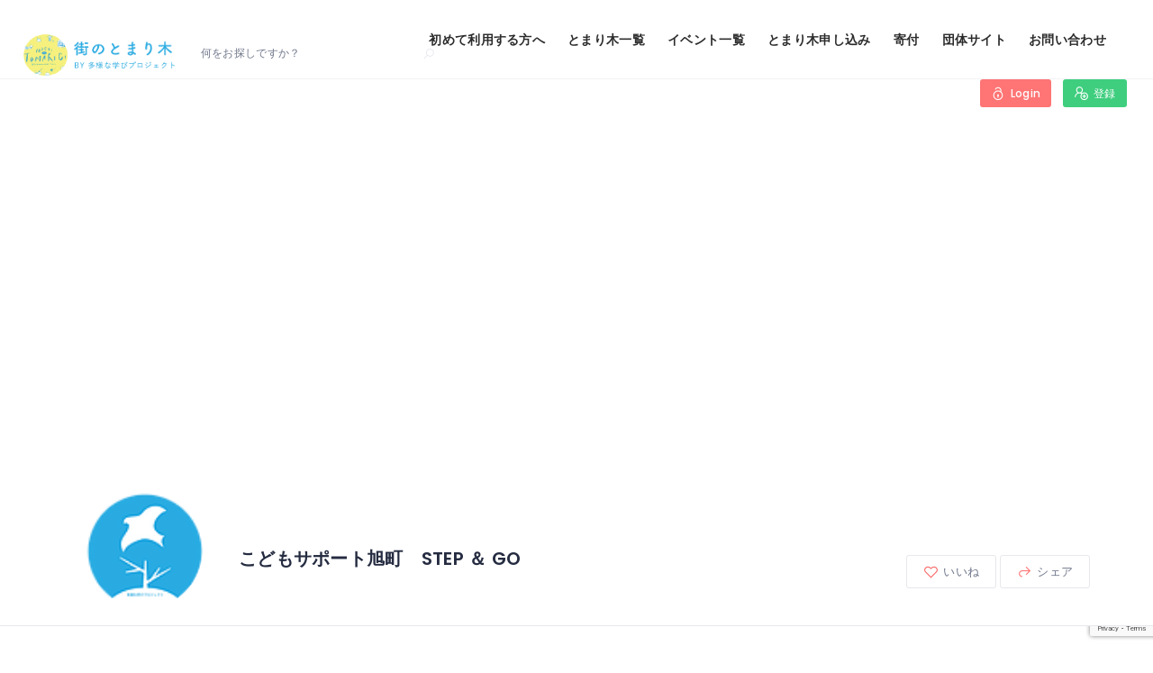

--- FILE ---
content_type: text/html; charset=UTF-8
request_url: https://tomarigi.online/listing/%E3%81%93%E3%81%A9%E3%82%82%E3%82%B5%E3%83%9D%E3%83%BC%E3%83%88%E6%97%AD%E7%94%BA%E3%80%80step-%EF%BC%86-go%E3%80%80/
body_size: 54239
content:
<!DOCTYPE html>
<html lang="ja"
	prefix="og: https://ogp.me/ns#"  class="no-js">
<head>
    <meta charset="UTF-8">
    <meta name="viewport" content="width=device-width, initial-scale=1.0, maximum-scale=1.0, user-scalable=0">
    <meta name="format-detection" content="telephone=no"/>
    <meta name="apple-mobile-web-app-capable" content="yes"/>
    <link rel="profile" href="http://gmpg.org/xfn/11">
    <link rel="pingback" href="https://tomarigi.online/xmlrpc.php">
	<meta name="google-site-verification" content="kdz6r2UfQTd5R6cVgewk2F-xZWliwRB0nvkOmpnPiUo" />
<!-- Global site tag (gtag.js) - Google Analytics -->
<script async src='https://www.googletagmanager.com/gtag/js?id=G-BN2ZPQDEG8'></script>
<script>
  window.dataLayer = window.dataLayer || [];
  function gtag(){dataLayer.push(arguments);}
  gtag('js', new Date());

  gtag('config', 'G-BN2ZPQDEG8');
  gtag('config', 'UA-124553463-2');
</script>
<title>こどもサポート旭町 STEP ＆ GO | 街のとまり木 </title>

		<!-- All in One SEO 4.1.2.3 -->
		<meta name="description" content="「学校に自分のいる場所が見つからない」「学校で友だち関係がうまく行かない」「自分のしたいことが見つからない」「自分に役立つ勉強がしたい」など、さまざまな思いを抱えている子どもたち、気軽に参加してください。 対象は川崎区在 […]"/>
		<link rel="canonical" href="https://tomarigi.online/listing/%e3%81%93%e3%81%a9%e3%82%82%e3%82%b5%e3%83%9d%e3%83%bc%e3%83%88%e6%97%ad%e7%94%ba%e3%80%80step-%ef%bc%86-go%e3%80%80/" />
		<meta property="og:site_name" content="街のとまり木 | 不登校・ホームスクーラーの子どもが安心して過ごせる場所の情報サイト" />
		<meta property="og:type" content="article" />
		<meta property="og:title" content="こどもサポート旭町 STEP ＆ GO | 街のとまり木 " />
		<meta property="og:description" content="「学校に自分のいる場所が見つからない」「学校で友だち関係がうまく行かない」「自分のしたいことが見つからない」「自分に役立つ勉強がしたい」など、さまざまな思いを抱えている子どもたち、気軽に参加してください。 対象は川崎区在 […]" />
		<meta property="og:url" content="https://tomarigi.online/listing/%e3%81%93%e3%81%a9%e3%82%82%e3%82%b5%e3%83%9d%e3%83%bc%e3%83%88%e6%97%ad%e7%94%ba%e3%80%80step-%ef%bc%86-go%e3%80%80/" />
		<meta property="og:image" content="https://tomarigi.online/wp-content/uploads/2021/07/cropped-tomarigi-2.png" />
		<meta property="og:image:secure_url" content="https://tomarigi.online/wp-content/uploads/2021/07/cropped-tomarigi-2.png" />
		<meta property="article:published_time" content="2022-08-17T13:16:40Z" />
		<meta property="article:modified_time" content="2023-09-27T03:42:49Z" />
		<meta name="twitter:card" content="summary" />
		<meta name="twitter:domain" content="tomarigi.online" />
		<meta name="twitter:title" content="こどもサポート旭町 STEP ＆ GO | 街のとまり木 " />
		<meta name="twitter:description" content="「学校に自分のいる場所が見つからない」「学校で友だち関係がうまく行かない」「自分のしたいことが見つからない」「自分に役立つ勉強がしたい」など、さまざまな思いを抱えている子どもたち、気軽に参加してください。 対象は川崎区在 […]" />
		<meta name="twitter:image" content="https://tomarigi.online/wp-content/uploads/2021/07/cropped-tomarigi-2.png" />
		<script type="application/ld+json" class="aioseo-schema">
			{"@context":"https:\/\/schema.org","@graph":[{"@type":"WebSite","@id":"https:\/\/tomarigi.online\/#website","url":"https:\/\/tomarigi.online\/","name":"\u8857\u306e\u3068\u307e\u308a\u6728","description":"\u4e0d\u767b\u6821\u30fb\u30db\u30fc\u30e0\u30b9\u30af\u30fc\u30e9\u30fc\u306e\u5b50\u3069\u3082\u304c\u5b89\u5fc3\u3057\u3066\u904e\u3054\u305b\u308b\u5834\u6240\u306e\u60c5\u5831\u30b5\u30a4\u30c8","publisher":{"@id":"https:\/\/tomarigi.online\/#organization"}},{"@type":"Organization","@id":"https:\/\/tomarigi.online\/#organization","name":"\u8857\u306e\u3068\u307e\u308a\u6728","url":"https:\/\/tomarigi.online\/","logo":{"@type":"ImageObject","@id":"https:\/\/tomarigi.online\/#organizationLogo","url":"https:\/\/tomarigi.online\/wp-content\/uploads\/2021\/07\/cropped-tomarigi-2.png","width":"884","height":"883"},"image":{"@id":"https:\/\/tomarigi.online\/#organizationLogo"}},{"@type":"BreadcrumbList","@id":"https:\/\/tomarigi.online\/listing\/%e3%81%93%e3%81%a9%e3%82%82%e3%82%b5%e3%83%9d%e3%83%bc%e3%83%88%e6%97%ad%e7%94%ba%e3%80%80step-%ef%bc%86-go%e3%80%80\/#breadcrumblist","itemListElement":[{"@type":"ListItem","@id":"https:\/\/tomarigi.online\/#listItem","position":"1","item":{"@type":"WebPage","@id":"https:\/\/tomarigi.online\/","name":"\u30db\u30fc\u30e0","description":"\u4e0d\u767b\u6821\u30fb\u30db\u30fc\u30e0\u30b9\u30af\u30fc\u30e9\u30fc\u306e\u5b50\u3069\u3082\u304c\u5b89\u5fc3\u3057\u3066\u904e\u3054\u305b\u308b\u5834\u6240\u306e\u60c5\u5831\u30b5\u30a4\u30c8","url":"https:\/\/tomarigi.online\/"},"nextItem":"https:\/\/tomarigi.online\/listing\/%e3%81%93%e3%81%a9%e3%82%82%e3%82%b5%e3%83%9d%e3%83%bc%e3%83%88%e6%97%ad%e7%94%ba%e3%80%80step-%ef%bc%86-go%e3%80%80\/#listItem"},{"@type":"ListItem","@id":"https:\/\/tomarigi.online\/listing\/%e3%81%93%e3%81%a9%e3%82%82%e3%82%b5%e3%83%9d%e3%83%bc%e3%83%88%e6%97%ad%e7%94%ba%e3%80%80step-%ef%bc%86-go%e3%80%80\/#listItem","position":"2","item":{"@type":"WebPage","@id":"https:\/\/tomarigi.online\/listing\/%e3%81%93%e3%81%a9%e3%82%82%e3%82%b5%e3%83%9d%e3%83%bc%e3%83%88%e6%97%ad%e7%94%ba%e3%80%80step-%ef%bc%86-go%e3%80%80\/","name":"\u3053\u3069\u3082\u30b5\u30dd\u30fc\u30c8\u65ed\u753a\u3000STEP \uff06 GO\u3000","description":"\u300c\u5b66\u6821\u306b\u81ea\u5206\u306e\u3044\u308b\u5834\u6240\u304c\u898b\u3064\u304b\u3089\u306a\u3044\u300d\u300c\u5b66\u6821\u3067\u53cb\u3060\u3061\u95a2\u4fc2\u304c\u3046\u307e\u304f\u884c\u304b\u306a\u3044\u300d\u300c\u81ea\u5206\u306e\u3057\u305f\u3044\u3053\u3068\u304c\u898b\u3064\u304b\u3089\u306a\u3044\u300d\u300c\u81ea\u5206\u306b\u5f79\u7acb\u3064\u52c9\u5f37\u304c\u3057\u305f\u3044\u300d\u306a\u3069\u3001\u3055\u307e\u3056\u307e\u306a\u601d\u3044\u3092\u62b1\u3048\u3066\u3044\u308b\u5b50\u3069\u3082\u305f\u3061\u3001\u6c17\u8efd\u306b\u53c2\u52a0\u3057\u3066\u304f\u3060\u3055\u3044\u3002 \u5bfe\u8c61\u306f\u5ddd\u5d0e\u533a\u5728 [\u2026]","url":"https:\/\/tomarigi.online\/listing\/%e3%81%93%e3%81%a9%e3%82%82%e3%82%b5%e3%83%9d%e3%83%bc%e3%83%88%e6%97%ad%e7%94%ba%e3%80%80step-%ef%bc%86-go%e3%80%80\/"},"previousItem":"https:\/\/tomarigi.online\/#listItem"}]},{"@type":"Person","@id":"https:\/\/tomarigi.online\/author\/emiko-pudding\/#author","url":"https:\/\/tomarigi.online\/author\/emiko-pudding\/","name":"\u591a\u69d8\u306a\u5b66\u3073\u30d7\u30ed\u30b8\u30a7\u30af\u30c8\uff08ke\uff09","image":{"@type":"ImageObject","@id":"https:\/\/tomarigi.online\/listing\/%e3%81%93%e3%81%a9%e3%82%82%e3%82%b5%e3%83%9d%e3%83%bc%e3%83%88%e6%97%ad%e7%94%ba%e3%80%80step-%ef%bc%86-go%e3%80%80\/#authorImage","url":"https:\/\/secure.gravatar.com\/avatar\/363a5b8e10b2ad7dc89061edecb31d15?s=96&d=mm&r=g","width":"96","height":"96","caption":"\u591a\u69d8\u306a\u5b66\u3073\u30d7\u30ed\u30b8\u30a7\u30af\u30c8\uff08ke\uff09"}},{"@type":"WebPage","@id":"https:\/\/tomarigi.online\/listing\/%e3%81%93%e3%81%a9%e3%82%82%e3%82%b5%e3%83%9d%e3%83%bc%e3%83%88%e6%97%ad%e7%94%ba%e3%80%80step-%ef%bc%86-go%e3%80%80\/#webpage","url":"https:\/\/tomarigi.online\/listing\/%e3%81%93%e3%81%a9%e3%82%82%e3%82%b5%e3%83%9d%e3%83%bc%e3%83%88%e6%97%ad%e7%94%ba%e3%80%80step-%ef%bc%86-go%e3%80%80\/","name":"\u3053\u3069\u3082\u30b5\u30dd\u30fc\u30c8\u65ed\u753a STEP \uff06 GO | \u8857\u306e\u3068\u307e\u308a\u6728","description":"\u300c\u5b66\u6821\u306b\u81ea\u5206\u306e\u3044\u308b\u5834\u6240\u304c\u898b\u3064\u304b\u3089\u306a\u3044\u300d\u300c\u5b66\u6821\u3067\u53cb\u3060\u3061\u95a2\u4fc2\u304c\u3046\u307e\u304f\u884c\u304b\u306a\u3044\u300d\u300c\u81ea\u5206\u306e\u3057\u305f\u3044\u3053\u3068\u304c\u898b\u3064\u304b\u3089\u306a\u3044\u300d\u300c\u81ea\u5206\u306b\u5f79\u7acb\u3064\u52c9\u5f37\u304c\u3057\u305f\u3044\u300d\u306a\u3069\u3001\u3055\u307e\u3056\u307e\u306a\u601d\u3044\u3092\u62b1\u3048\u3066\u3044\u308b\u5b50\u3069\u3082\u305f\u3061\u3001\u6c17\u8efd\u306b\u53c2\u52a0\u3057\u3066\u304f\u3060\u3055\u3044\u3002 \u5bfe\u8c61\u306f\u5ddd\u5d0e\u533a\u5728 [\u2026]","inLanguage":"ja","isPartOf":{"@id":"https:\/\/tomarigi.online\/#website"},"breadcrumb":{"@id":"https:\/\/tomarigi.online\/listing\/%e3%81%93%e3%81%a9%e3%82%82%e3%82%b5%e3%83%9d%e3%83%bc%e3%83%88%e6%97%ad%e7%94%ba%e3%80%80step-%ef%bc%86-go%e3%80%80\/#breadcrumblist"},"author":"https:\/\/tomarigi.online\/listing\/%e3%81%93%e3%81%a9%e3%82%82%e3%82%b5%e3%83%9d%e3%83%bc%e3%83%88%e6%97%ad%e7%94%ba%e3%80%80step-%ef%bc%86-go%e3%80%80\/#author","creator":"https:\/\/tomarigi.online\/listing\/%e3%81%93%e3%81%a9%e3%82%82%e3%82%b5%e3%83%9d%e3%83%bc%e3%83%88%e6%97%ad%e7%94%ba%e3%80%80step-%ef%bc%86-go%e3%80%80\/#author","datePublished":"2022-08-17T13:16:40+09:00","dateModified":"2023-09-27T03:42:49+09:00"}]}
		</script>
		<!-- All in One SEO -->

            <script style="text/javascript">
                window.WILCITY_CUSTOM_MAP = [
    {
        "featureType": "administrative.country",
        "elementType": "geometry",
        "stylers": [
            {
                "visibility": "simplified"
            },
            {
                "hue": "#ff0000"
            }
        ]
    }
];
            </script>
                <script>
            window.webpack_public_path__ = "https://tomarigi.online/wp-content/themes/wilcity/assets/production/js/";
            window.WHITE_LABEL = "wilcity";
            window.wilI18 = '[base64]/[base64]/[base64]/[base64]/[base64]/[base64]/[base64]/[base64]/[base64]/IiwicGFzc3dvcmROb3RNYXRjaGVkIjoiVGhlIGNvbmZpcm0gcGFzc3dvcmQgbXVzdCBiZSBtYXRjaGVkIHRoZSBuZXcgcGFzc3dvcmQiLCJyZXNldCI6Ilx1MzBlYVx1MzBiYlx1MzBjM1x1MzBjOCJ9';
        </script>
        <link rel='dns-prefetch' href='//www.googletagmanager.com' />
<link rel='dns-prefetch' href='//www.google.com' />
<link rel='dns-prefetch' href='//fonts.googleapis.com' />
<link rel='dns-prefetch' href='//s.w.org' />
<link rel='dns-prefetch' href='//c0.wp.com' />
<link rel="alternate" type="application/rss+xml" title="街のとまり木 &raquo; フィード" href="https://tomarigi.online/feed/" />
<link rel="alternate" type="application/rss+xml" title="街のとまり木 &raquo; コメントフィード" href="https://tomarigi.online/comments/feed/" />
		<script type="text/javascript">
			window._wpemojiSettings = {"baseUrl":"https:\/\/s.w.org\/images\/core\/emoji\/13.0.0\/72x72\/","ext":".png","svgUrl":"https:\/\/s.w.org\/images\/core\/emoji\/13.0.0\/svg\/","svgExt":".svg","source":{"concatemoji":"https:\/\/tomarigi.online\/wp-includes\/js\/wp-emoji-release.min.js?ver=5.5.17"}};
			!function(e,a,t){var n,r,o,i=a.createElement("canvas"),p=i.getContext&&i.getContext("2d");function s(e,t){var a=String.fromCharCode;p.clearRect(0,0,i.width,i.height),p.fillText(a.apply(this,e),0,0);e=i.toDataURL();return p.clearRect(0,0,i.width,i.height),p.fillText(a.apply(this,t),0,0),e===i.toDataURL()}function c(e){var t=a.createElement("script");t.src=e,t.defer=t.type="text/javascript",a.getElementsByTagName("head")[0].appendChild(t)}for(o=Array("flag","emoji"),t.supports={everything:!0,everythingExceptFlag:!0},r=0;r<o.length;r++)t.supports[o[r]]=function(e){if(!p||!p.fillText)return!1;switch(p.textBaseline="top",p.font="600 32px Arial",e){case"flag":return s([127987,65039,8205,9895,65039],[127987,65039,8203,9895,65039])?!1:!s([55356,56826,55356,56819],[55356,56826,8203,55356,56819])&&!s([55356,57332,56128,56423,56128,56418,56128,56421,56128,56430,56128,56423,56128,56447],[55356,57332,8203,56128,56423,8203,56128,56418,8203,56128,56421,8203,56128,56430,8203,56128,56423,8203,56128,56447]);case"emoji":return!s([55357,56424,8205,55356,57212],[55357,56424,8203,55356,57212])}return!1}(o[r]),t.supports.everything=t.supports.everything&&t.supports[o[r]],"flag"!==o[r]&&(t.supports.everythingExceptFlag=t.supports.everythingExceptFlag&&t.supports[o[r]]);t.supports.everythingExceptFlag=t.supports.everythingExceptFlag&&!t.supports.flag,t.DOMReady=!1,t.readyCallback=function(){t.DOMReady=!0},t.supports.everything||(n=function(){t.readyCallback()},a.addEventListener?(a.addEventListener("DOMContentLoaded",n,!1),e.addEventListener("load",n,!1)):(e.attachEvent("onload",n),a.attachEvent("onreadystatechange",function(){"complete"===a.readyState&&t.readyCallback()})),(n=t.source||{}).concatemoji?c(n.concatemoji):n.wpemoji&&n.twemoji&&(c(n.twemoji),c(n.wpemoji)))}(window,document,window._wpemojiSettings);
		</script>
		<style type="text/css">
img.wp-smiley,
img.emoji {
	display: inline !important;
	border: none !important;
	box-shadow: none !important;
	height: 1em !important;
	width: 1em !important;
	margin: 0 .07em !important;
	vertical-align: -0.1em !important;
	background: none !important;
	padding: 0 !important;
}
</style>
	<link rel='stylesheet' id='wp-block-library-css'  href='https://c0.wp.com/c/5.5.17/wp-includes/css/dist/block-library/style.min.css' type='text/css' media='all' />
<style id='wp-block-library-inline-css' type='text/css'>
.has-text-align-justify{text-align:justify;}
</style>
<link rel='stylesheet' id='contact-form-7-css'  href='https://tomarigi.online/wp-content/plugins/contact-form-7/includes/css/styles.css?ver=5.4.1' type='text/css' media='all' />
<link rel='stylesheet' id='quicksand-css'  href='//fonts.googleapis.com/css?family=Quicksand%3A300%2Cregular%2C500%2C600%2C700&#038;subset=latin%2Clatin-ext%2Cvietnamese&#038;ver=2.9.6' type='text/css' media='all' />
<link rel='stylesheet' id='oxygen-css'  href='//fonts.googleapis.com/css?family=Oxygen%3A300%2Cregular%2C700&#038;subset=latin%2Clatin-ext&#038;ver=2.9.6' type='text/css' media='all' />
<link rel='stylesheet' id='indie-flower-css'  href='//fonts.googleapis.com/css?family=Indie+Flower%3Aregular&#038;subset=latin&#038;ver=2.9.6' type='text/css' media='all' />
<link rel='stylesheet' id='sawarabi-mincho-css'  href='//fonts.googleapis.com/css?family=Sawarabi+Mincho%3Aregular&#038;subset=japanese%2Clatin%2Clatin-ext&#038;ver=2.9.6' type='text/css' media='all' />
<link rel='stylesheet' id='niconne-css'  href='//fonts.googleapis.com/css?family=Niconne%3Aregular&#038;subset=latin%2Clatin-ext&#038;ver=2.9.6' type='text/css' media='all' />
<link rel='stylesheet' id='noto-sans-kr-css'  href='//fonts.googleapis.com/css?family=Noto+Sans+KR%3A100%2C300%2Cregular%2C500%2C700%2C900&#038;subset=korean&#038;ver=2.9.6' type='text/css' media='all' />
<link rel='stylesheet' id='noto-sans-jp-css'  href='//fonts.googleapis.com/css?family=Noto+Sans+JP%3A100%2C300%2Cregular%2C500%2C700%2C900&#038;subset=japanese%2Clatin&#038;ver=2.9.6' type='text/css' media='all' />
<link rel='stylesheet' id='source-code-pro-css'  href='//fonts.googleapis.com/css?family=Source+Code+Pro%3A200%2C200italic%2C300%2C300italic%2Cregular%2Citalic%2C500%2C500italic%2C600%2C600italic%2C700%2C700italic%2C900%2C900italic&#038;subset=cyrillic%2Ccyrillic-ext%2Cgreek%2Clatin%2Clatin-ext%2Cvietnamese&#038;ver=2.9.6' type='text/css' media='all' />
<link rel='stylesheet' id='raleway-css'  href='//fonts.googleapis.com/css?family=Raleway%3A100%2C200%2C300%2Cregular%2C500%2C600%2C700%2C800%2C900%2C100italic%2C200italic%2C300italic%2Citalic%2C500italic%2C600italic%2C700italic%2C800italic%2C900italic&#038;subset=cyrillic%2Ccyrillic-ext%2Clatin%2Clatin-ext%2Cvietnamese&#038;ver=2.9.6' type='text/css' media='all' />
<link rel='stylesheet' id='kc-general-css'  href='https://tomarigi.online/wp-content/plugins/kingcomposer/assets/frontend/css/kingcomposer.min.css?ver=2.9.6' type='text/css' media='all' />
<link rel='stylesheet' id='kc-animate-css'  href='https://tomarigi.online/wp-content/plugins/kingcomposer/assets/css/animate.css?ver=2.9.6' type='text/css' media='all' />
<link rel='stylesheet' id='kc-icon-1-css'  href='https://tomarigi.online/wp-content/plugins/kingcomposer/assets/css/icons.css?ver=2.9.6' type='text/css' media='all' />
<link rel='stylesheet' id='wilcity-parent-css'  href='https://tomarigi.online/wp-content/themes/wilcity/style.css?ver=1.0' type='text/css' media='all' />
<link rel='stylesheet' id='buttons-css'  href='https://c0.wp.com/c/5.5.17/wp-includes/css/buttons.min.css' type='text/css' media='all' />
<link rel='stylesheet' id='dashicons-css'  href='https://c0.wp.com/c/5.5.17/wp-includes/css/dashicons.min.css' type='text/css' media='all' />
<link rel='stylesheet' id='mediaelement-css'  href='https://c0.wp.com/c/5.5.17/wp-includes/js/mediaelement/mediaelementplayer-legacy.min.css' type='text/css' media='all' />
<link rel='stylesheet' id='wp-mediaelement-css'  href='https://c0.wp.com/c/5.5.17/wp-includes/js/mediaelement/wp-mediaelement.min.css' type='text/css' media='all' />
<link rel='stylesheet' id='media-views-css'  href='https://c0.wp.com/c/5.5.17/wp-includes/css/media-views.min.css' type='text/css' media='all' />
<link rel='stylesheet' id='imgareaselect-css'  href='https://c0.wp.com/c/5.5.17/wp-includes/js/imgareaselect/imgareaselect.css' type='text/css' media='all' />
<link rel='stylesheet' id='bootstrap-css'  href='https://tomarigi.online/wp-content/themes/wilcity/assets/vendors/bootstrap/grid.css?ver=1.3.7' type='text/css' media='all' />
<link rel='stylesheet' id='perfect-scrollbar-css'  href='https://tomarigi.online/wp-content/themes/wilcity/assets/vendors/perfect-scrollbar/perfect-scrollbar.min.css?ver=1.3.7' type='text/css' media='all' />
<link rel='stylesheet' id='font-awesome4-css'  href='https://tomarigi.online/wp-content/themes/wilcity/assets/fonts/fontawesome/font-awesome.min.css?ver=1.3.7' type='text/css' media='all' />
<link rel='stylesheet' id='Poppins-css'  href='//fonts.googleapis.com/css?family=Poppins%3A400%2C500%2C600%2C700%2C900%7CRoboto%3A300%2C400%7CDancing%2BScript%26display%3Dswap&#038;ver=5.5.17' type='text/css' media='all' />
<link rel='stylesheet' id='line-awesome-css'  href='https://tomarigi.online/wp-content/themes/wilcity/assets/fonts/line-awesome/line-awesome.css?ver=1.3.7' type='text/css' media='all' />
<link rel='stylesheet' id='magnific-popup-css'  href='https://tomarigi.online/wp-content/themes/wilcity/assets/vendors/magnific-popup/magnific-popup.css?ver=1.3.7' type='text/css' media='all' />
<link rel='stylesheet' id='swiper-css'  href='https://tomarigi.online/wp-content/themes/wilcity/assets/vendors/swiper/swiper.css?ver=1.3.7' type='text/css' media='all' />
<link rel='stylesheet' id='jquery-ui-custom-style-css'  href='https://tomarigi.online/wp-content/themes/wilcity/assets/vendors/ui-custom-style/ui-custom-style.min.css?ver=1.3.7' type='text/css' media='all' />
<link rel='stylesheet' id='app-css'  href='https://tomarigi.online/wp-content/themes/wilcity/assets/production/css/app.min.css?ver=1.3.7' type='text/css' media='all' />
<link rel='stylesheet' id='wilcity-css'  href='https://tomarigi.online/wp-content/themes/wilcity-childtheme/style.css?ver=1.3.7' type='text/css' media='all' />
<style id='wilcity-inline-css' type='text/css'>
.sb{
    float: left;
    padding: 10px 20px;
    margin-bottom: 6px;
    background: #d9e5ff;
    border-radius: 15px 33px 50px 50px/0px 50px 50px 50px;
    border: solid 3px rgba(122,122,180,.3);
    box-shadow: 7px 7px 8px rgba(0,0,0,.4);
}

.bh2 {
    background: #6398e9;
    color: #fff;
    padding:0.3em;
}


.bh3 {
    border-left: 4px solid;
    padding: .7em 0 .7em .8em;
    margin-top: 1.8em;
}


.blue-box {
    background: #d4f3ff;
    border-color: #82c8e2;
    color: #465d65;
}






.footer{
  background: #152F4F;
  color:white;
  
  .links{
    ul {list-style-type: none;}
    li a{
      color: white;
      transition: color .2s;
      &:hover{
        text-decoration:none;
        color:#4180CB;
        }
    }
  }  
  .about-company{
    i{font-size: 25px;}
    a{
      color:white;
      transition: color .2s;
      &:hover{color:#4180CB}
    }
  } 
  .location{
    i{font-size: 18px;}
  }
  .copyright p{border-top:1px solid rgba(255,255,255,.1);} 
}
</style>
<link rel='stylesheet' id='wilcity-custom-color-css'  href='https://tomarigi.online/wp-content/themes/wilcity/assets/production/css/colors/red.css?ver=1.3.7' type='text/css' media='all' />
<link rel='stylesheet' id='jetpack_css-css'  href='https://c0.wp.com/p/jetpack/8.9.4/css/jetpack.css' type='text/css' media='all' />
<script type='text/javascript' src='https://c0.wp.com/c/5.5.17/wp-includes/js/jquery/jquery.js' id='jquery-core-js'></script>
<script type='text/javascript' src='https://tomarigi.online/wp-content/uploads/wilcity/wilcity-single-listing-settings.js?ver=1.5.5' id='wilcity-single-listing-settings.js-js'></script>
<script type='text/javascript' src='https://www.googletagmanager.com/gtag/js?id=UA-146466979-1' id='google_gtagjs-js' async></script>
<script type='text/javascript' id='google_gtagjs-js-after'>
window.dataLayer = window.dataLayer || [];function gtag(){dataLayer.push(arguments);}
gtag('set', 'linker', {"domains":["tomarigi.online"]} );
gtag("js", new Date());
gtag("set", "developer_id.dZTNiMT", true);
gtag("config", "UA-146466979-1", {"anonymize_ip":true});
</script>
<script type='text/javascript' id='utils-js-extra'>
/* <![CDATA[ */
var userSettings = {"url":"\/","uid":"0","time":"1766129994","secure":"1"};
/* ]]> */
</script>
<script type='text/javascript' src='https://c0.wp.com/c/5.5.17/wp-includes/js/utils.min.js' id='utils-js'></script>
<script type='text/javascript' src='https://c0.wp.com/c/5.5.17/wp-includes/js/plupload/moxie.min.js' id='moxiejs-js'></script>
<script type='text/javascript' src='https://c0.wp.com/c/5.5.17/wp-includes/js/plupload/plupload.min.js' id='plupload-js'></script>
<!--[if lt IE 8]>
<script type='text/javascript' src='https://c0.wp.com/c/5.5.17/wp-includes/js/json2.min.js' id='json2-js'></script>
<![endif]-->
<script type='text/javascript' id='wilcity-empty-js-extra'>
/* <![CDATA[ */
var WIL_SINGLE_LISTING = {"postID":"20035","postType":"listing","userID":"0","currentTab":"home","compareStatistic":{"views":{"total":12746,"totalCurrent":1,"diff":0,"representColor":"","status":"up"},"favorites":{"total":0,"totalCurrent":0,"diff":0,"representColor":"","status":"up"},"shares":{"total":2,"totalCurrent":0,"diff":0,"representColor":"","status":"up"}},"highlightBoxes":{"items":[]},"coupon":[],"postUrl":"https:\/\/tomarigi.online\/listing\/%e3%81%93%e3%81%a9%e3%82%82%e3%82%b5%e3%83%9d%e3%83%bc%e3%83%88%e6%97%ad%e7%94%ba%e3%80%80step-%ef%bc%86-go%e3%80%80\/","gallery":{"items":[]},"isAdministrator":"no","isAllowReported":"","myInfo":[],"videos":{"items":[]},"restaurant":[],"taxonomies":{"listing_tag":[{"link":"https:\/\/tomarigi.online\/search\/?postType=listing&listing_tag=139","name":"\u8aad\u66f8\u3067\u304d\u308b","slug":"can-read","icon":{"type":"icon","icon":"la la-image","color":"","iconColor":""}},{"link":"https:\/\/tomarigi.online\/search\/?postType=listing&listing_tag=140","name":"\u5de5\u4f5c\uff0f\u624b\u82b8\uff0f\u7f8e\u8853\u6d3b\u52d5\u304c\u3067\u304d\u308b","slug":"can-craft-something","icon":{"type":"icon","icon":"la la-image","color":"","iconColor":""}},{"link":"https:\/\/tomarigi.online\/search\/?postType=listing&listing_tag=147","name":"\u52c9\u5f37\u304c\u3067\u304d\u308b","slug":"can-study","icon":{"type":"icon","icon":"la la-image","color":"","iconColor":""}},{"link":"https:\/\/tomarigi.online\/search\/?postType=listing&listing_tag=206","name":"\u4f53\u3092\u52d5\u304b\u305b\u308b","slug":"can-play-activity","icon":{"type":"icon","icon":"la la-image","color":"","iconColor":""}}]},"listingSettings":{"router":[],"buttonSettings":{"button_link":"","button_icon":"","button_name":"+ Add a Button"},"generalSettings":{"sidebarPosition":"right"},"editNavigation":{"settings":{"draggable":{"photos":{"name":"\u30a2\u30eb\u30d0\u30e0","key":"photos","isDraggable":"yes","icon":"la la-image","isShowOnHome":"yes","maximumItemsOnHome":"4","status":"no","baseKey":"photos","vueKey":"photos63722661d2d3d"},"videos":{"name":"\u52d5\u753b","key":"videos","isDraggable":"yes","icon":"la la-video-camera","isShowOnHome":"yes","maximumItemsOnHome":"4","status":"no","baseKey":"videos","vueKey":"videos63722661d2d3e"},"content":{"name":"\u8a73\u7d30","key":"content","isDraggable":"yes","icon":"la la-file-text","isShowBoxTitle":"yes","isShowOnHome":"yes","status":"no","baseKey":"content","vueKey":"content63722661d2d3f"},"posts":{"name":"\u30a4\u30f3\u30bf\u30d3\u30e5\u30fc\u8a18\u4e8b","key":"posts","icon":"la la-pencil","isDraggable":"yes","isShowOnHome":"yes","maximumItemsOnHome":"2","status":"no","baseKey":"posts","vueKey":"posts63722661d2d47"},"events":{"name":"\u30a4\u30d9\u30f3\u30c8","key":"events","icon":"la la-calendar-check-o","isDraggable":"yes","isShowOnHome":"yes","maximumItemsOnHome":"4","status":"yes","isShowBoxTitle":"yes","baseKey":"events","vueKey":"events63722661d2d38"},"wilcity_single_navigation_open":{"name":"\u5229\u7528\u3067\u304d\u308b\u65e5\u6642\u30fb\u5b9a\u4f11\u65e5","key":"wilcity_single_navigation_open","icon":"la la-image","isCustomSection":"yes","baseKey":"custom_section","isShowOnHome":"no","isShowBoxTitle":"yes","status":"no","content":"[wilcity_render_textarea_field key={{open}}]","vueKey":"wilcity_single_navigation_open63722661d2d40"},"wilcity_single_navigation_fee":{"name":"\u65bd\u8a2d\u5229\u7528","key":"wilcity_single_navigation_fee","icon":"la la-image","isCustomSection":"yes","baseKey":"custom_section","isShowOnHome":"no","isShowBoxTitle":"yes","status":"no","content":"[wilcity_render_select_field key={{fee}} wrapper_classes={{col-sm-6 col-sm-6-clear}} title={{My Title}} description={{My description}}]","vueKey":"wilcity_single_navigation_fee63722661d2d41"},"wilcity_single_navigation_fee_price1616390394959":{"name":"\u6599\u91d1\u4f53\u7cfb","key":"wilcity_single_navigation_fee_price1616390394959","icon":"la la-smile-o","isCustomSection":"yes","baseKey":"custom_section","isShowOnHome":"no","status":"no","content":"[wilcity_render_input_field key={{fee_price1616390394959}}]","vueKey":"wilcity_single_navigation_fee_price161639039495963722661d2d42","isShowBoxTitle":"yes"},"wilcity_single_navigation_parking":{"name":"\u99d0\u8eca\u5834","key":"wilcity_single_navigation_parking","icon":"la la-image","isCustomSection":"yes","baseKey":"custom_section","isShowOnHome":"no","isShowBoxTitle":"yes","status":"no","content":"[wilcity_render_select_field key={{parking}} wrapper_classes={{col-sm-6 col-sm-6-clear}} title={{My Title}} description={{My description}}]","vueKey":"wilcity_single_navigation_parking63722661d2d43"},"tags":{"name":"Listing Features","key":"tags","isDraggable":"yes","icon":"la la-list-alt","isShowOnHome":"no","maximumItemsOnHome":"4","status":"no","baseKey":"tags","vueKey":"tags63722661d2d44"},"reviews":{"name":"\u30b3\u30e1\u30f3\u30c8","key":"reviews","icon":"la la-star-o","isDraggable":"yes","isShowOnHome":"no","maximumItemsOnHome":"4","status":"no","baseKey":"reviews","vueKey":"reviews63722661d2d45"},"my_products":{"name":"My Products","key":"my_products","isDraggable":"yes","icon":"la la-video-camera","isShowOnHome":"no","maximumItemsOnHome":"4","status":"no","baseKey":"my_products","vueKey":"my_products63722661d2d46","isShowBoxTitle":"yes"},"restaurant_menu":{"name":"\u4f1a\u8cbb\u30fb\u5bc4\u4ed8","key":"restaurant_menu","isDraggable":"yes","icon":"la la-cutlery","isShowOnHome":"no","isShowBoxTitle":"yes","status":"no","baseKey":"restaurant_menu","vueKey":"restaurant_menu63722661d2d48"},"coupon":{"name":"Coupon","key":"coupon","isDraggable":"yes","icon":"la la-tag","isShowOnHome":"yes","isShowBoxTitle":"no","status":"no","baseKey":"coupon","vueKey":"coupon63722661d2d49"}},"fixed":{"home":{"name":"\u30db\u30fc\u30e0","key":"home","isDraggable":"no","icon":"la la-home","status":"yes"},"insights":{"name":"Insights","key":"insights","isDraggable":"no","icon":"la la-bar-chart","status":"yes"},"settings":{"name":"\u8a2d\u5b9a","key":"settings","isDraggable":"no","icon":"la la-cog","status":"yes"}}},"isUsingDefaultNav":"yes"},"editSidebar":{"isUsingDefaultSidebar":"yes","items":[{"name":"\u5730\u56f3","key":"map","icon":"la la-map-marker","heading":"Map","isTemporaryDisable":"no","status":"yes","baseKey":"map"},{"name":"\u57fa\u672c\u60c5\u5831","key":"businessInfo","icon":"la la-map-signs","heading":"Infomation","status":"yes","baseKey":"businessInfo"},{"name":"\u30ab\u30c6\u30b4\u30ea\u30fc","key":"categories","icon":"la la-sitemap","heading":"Categories","status":"yes","baseKey":"categories"},{"name":"\u30bf\u30b0","key":"tags","icon":"la la-tags","heading":"Tags","status":"yes","baseKey":"tags"},{"name":"\u6240\u6709\u8005","key":"author","icon":"la la-user","status":"yes","baseKey":"author"},{"name":"\u7de8\u96c6\u6a29\u9650\u3092\u53d6\u5f97\u3059\u308b","key":"claim","icon":"la la-check","heading":"Claim","isTemporaryDisable":"no","status":"yes","baseKey":"claim"}]},"defines":{"layout":"Layout","layoutDesc":"\u30da\u30fc\u30b8\u30ec\u30a4\u30a2\u30a6\u30c8\u5909\u66f4\uff08\u30da\u30fc\u30b8\u66f4\u65b0\u3067\u53cd\u6620\u3055\u308c\u307e\u3059\uff09","addButton":"\u30c8\u30c3\u30d7\u30dc\u30bf\u30f3\u8a2d\u5b9a","addButtonDesc":"\uff08\u30e1\u30a4\u30f3SNS\u30ea\u30f3\u30af\u3001\u6c42\u4eba\u5e83\u544a\u3001\u30a4\u30d9\u30f3\u30c8\u30da\u30fc\u30b8\u3001\u30ab\u30ec\u30f3\u30c0\u30fc\u306a\u3069\u81ea\u7531\u306b\u8a2d\u5b9a\u3067\u304d\u307e\u3059\uff09","websiteLink":"Website \/ Phone \/ Email","icon":"Icon","buttonName":"Button Name","rightSidebar":"\u53f3\u306b\u30b5\u30a4\u30c9\u30d0\u30fc","leftSidebar":"\u5de6\u306b\u30b5\u30a4\u30c9\u30d0\u30fc","navigation":"\u30bf\u30d6\u8868\u793a\u8a2d\u5b9a","navigationDesc":"\u30c9\u30e9\u30c3\u30b0\u3057\u3066\u30bf\u30d6\u306e\u8868\u793a\u9806\u756a\u3092\u8abf\u6574\u3067\u304d\u307e\u3059\u3002","sidebar":"\u30b5\u30a4\u30c9\u30d0\u30fc\u8a2d\u5b9a","sidebarDesc":"\u30c9\u30e9\u30c3\u30b0\u3057\u3066\u30b5\u30a4\u30c9\u30d0\u30fc\u306e\u8868\u793a\u9806\u756a\u3092\u8abf\u6574\u3067\u304d\u307e\u3059\u3002","isUseDefaultLabel":"\u521d\u671f\u8a2d\u5b9a\u3067\u4f7f\u3046"}}};
var WIL_REVIEW_CONFIGURATION = {"sharingOn":["facebook","twitter","linkedin","email"],"reviews":{"statistic":{"total":0,"mode":5,"quality":"","totalScore":0,"average":0,"dataRated":0,"aDetails":[{"name":"\u3044\u3044\u306d","key":"overall","isEditable":"disable","average":0,"percentage":0}],"isUserReviewed":"no"},"total":0,"isReviewed":"no","mode":5,"myReview":[]},"isAllowReported":"","isDiscussionAllowed":"no","isAdministrator":"no","myInfo":[],"isUserLoggedIn":"no"};
var WIL_REGISTER_LOGIN = {"mode":"popup","allowRegister":"yes","customLoginPageUrl":"","loggedInRedirectTo":"https:\/\/tomarigi.online\/listing\/%e3%81%93%e3%81%a9%e3%82%82%e3%82%b5%e3%83%9d%e3%83%bc%e3%83%88%e6%97%ad%e7%94%ba%e3%80%80step-%ef%bc%86-go%e3%80%80\/","registerFormFields":{"register":[{"type":"wil-input","label":"Username","translation":"username","name":"user_login","isRequired":"yes"},{"type":"wil-input","inputType":"email","label":"Email","translation":"email","name":"user_email","isRequired":"yes"},{"type":"wil-input","inputType":"password","label":"Password","translation":"password","name":"user_password","isRequired":"yes"},{"type":"wil-checkbox","name":"isAgreeToPrivacyPolicy","value":"","trueValue":"yes","label":"<a href=\"https:\/\/www.tayounamanabi.com\/single-post\/2018\/08\/24\/Privacy-Policy\" target=\"_blank\">\u30d7\u30e9\u30a4\u30d0\u30b7\u30fc\u30dd\u30ea\u30b7\u30fc<\/a>\u306b\u540c\u610f\u3059\u308b"}],"login":[{"type":"wil-input","label":"Username\/Email","translation":"usernameOrEmail","name":"user_login","isRequired":"yes"},{"type":"wil-input","inputType":"password","label":"Password","translation":"password","name":"user_password","isRequired":"yes"}]},"googleReCaptcha":[],"socialsLogin":[{"social":"facebook","configs":{"API":"821270715034031","fbState":"ef22cb5afe","redirectTo":"https:\/\/tomarigi.online\/"}}]};
var WIL_DASHBOARD = {"postStatuses":[{"label":"\u3059\u3079\u3066","icon":"la la-globe","bgColor":"bg-gradient-1","id":"any","total":0},{"label":"\u516c\u958b","icon":"la la-share-alt","bgColor":"bg-gradient-1","id":"publish","total":0},{"label":"\u5be9\u67fb\u4e2d","icon":"la la-refresh","bgColor":"bg-gradient-2","id":"pending","total":0},{"label":"\u4fdd\u7559\u4e2d","icon":"la la-money","bgColor":"bg-gradient-3","id":"unpaid","total":0},{"label":"\u63b2\u8f09\u7d42\u4e86","icon":"la la-exclamation-triangle","bgColor":"bg-gradient-4","id":"expired","total":0},{"label":"\u4fee\u6b63\u4e2d","icon":"la la-refresh","bgColor":"bg-gradient-4","id":"editing","total":0}]};
var WILCITY_SINGLE_LISTING_SETTINGS = {"general":""};
var WILOKE_GLOBAL = {"DEBUG_SCRIPT":"yes","homeURL":"https:\/\/tomarigi.online\/","restAPI":"https:\/\/tomarigi.online\/wp-json\/wiloke\/v2\/","dateFormat":"Y-m-d","uploadType":"wp","maxUpload":"65536","ajaxurl":"https:\/\/tomarigi.online\/wp-admin\/admin-ajax.php","isUseMapBound":"no","hasGoogleAPI":"yes","mapCenter":"35.699,139.446","defaultMapCenter":{"lat":35.699,"lng":139.446},"mapMaxZoom":"21","mapMinZoom":"1","mapDefaultZoom":"7","mapTheme":"custom","mapLanguage":"ja","mapboxStyle":"mapbox:\/\/styles\/mapbox\/streets-v9","isAddingListing":"no","aUsedSocialNetworks":["facebook","twitter","google-plus","tumblr","vk","odnoklassniki","youtube","vimeo","rutube","dribbble","instagram","flickr","pinterest","medium","tripadvisor","wikipedia","stumbleupon","livejournal","linkedin","skype","bloglovin","whatsapp","soundcloud","line","spotify"],"isPaidClaim":"no","datePickerFormat":"mm\/dd\/yy","defaultPostType":"listing","defaultPostTypeExcerptEvent":"listing","isUploadImgViaAjax":"no","oFirebaseConfiguration":"","localeCode":"ja-JP","radius":"4000","unit":"km","postTypes":[{"name":"\u3068\u307e\u308a\u6728","singular_name":"\u3068\u307e\u308a\u6728","icon":"la la-map","bgColor":"#f06292","bgImg":{"id":"13263","url":""},"desc":"","endpoint":"listings","postType":"listing","menu_name":"\u3068\u307e\u308a\u6728 Settings","menu_slug":"listing_settings","group":"listing"},{"name":"\u30a4\u30d9\u30f3\u30c8","singular_name":"\u30a4\u30d9\u30f3\u30c8","icon":"la la-calendar-plus-o","bgColor":"rgb(62, 207, 127)","bgImg":{"id":"13264","url":""},"desc":"","endpoint":"events","postType":"event","menu_name":"\u30a4\u30d9\u30f3\u30c8 Settings","menu_slug":"event_settings","group":"event"}],"mapType":"google_map","oSingleMap":{"maxZoom":"21","minZoom":"1","defaultZoom":"16"},"oFacebook":{"API":"821270715034031","toggle":"yes"},"searchCountryRestriction":"JP"};
var WILOKE_INLINE_GLOBAL = {"isRTL":"no","pluginVersion":"1.5.5","timeFormat":"g:i A","security":"cc2a3c3180","currency":"\u00a5","language":"","vee":{"locate":"ja"},"postID":"20035","productionURL":"https:\/\/tomarigi.online\/wp-content\/themes\/wilcity\/assets\/production\/js\/","unit":"km","fbState":"ef22cb5afe","homeURL":"https:\/\/tomarigi.online\/","isUsingFirebase":"no","postType":"listing","hourFormat":"12","wpmlCurrentLang":"","userRole":"","datePickerFormat":"mm\/dd\/yy","isUserLoggedIn":"no","canRegister":"yes"};
var WILCITY_GLOBAL = {"oStripe":{"publishableKey":"0","hasCustomerID":"no"},"oGeneral":{"brandName":"\u8857\u306e\u3068\u307e\u308a\u6728"}};
/* ]]> */
</script>
<script type='text/javascript' src='https://tomarigi.online/wp-content/themes/wilcity/assets/production/js/activeListItem.min.js?ver=1.3.7' id='wilcity-empty-js'></script>
<script type='text/javascript' id='wilcity-empty-js-after'>
        window.fbAsyncInit = function() {
        FB.init({
        appId      : '821270715034031',
        cookie     : true,  // enable cookies to allow the server to access
        xfbml      : true,  // parse social plugins on this page
        version    : 'v2.8' // use version 2.2
        });
        };
        // Load the SDK asynchronously
        (function(d, s, id) {
        let js, fjs = d.getElementsByTagName(s)[0];
        if (d.getElementById(id)) return;
        js = d.createElement(s); js.id = id;
        js.src = "https://connect.facebook.net/ja_JP/sdk.js";
        fjs.parentNode.insertBefore(js, fjs);
        }(document, 'script', 'facebook-jssdk'));
        
</script>
<link rel="https://api.w.org/" href="https://tomarigi.online/wp-json/" /><link rel="alternate" type="application/json" href="https://tomarigi.online/wp-json/wp/v2/listings/20035" /><link rel="EditURI" type="application/rsd+xml" title="RSD" href="https://tomarigi.online/xmlrpc.php?rsd" />
<link rel="wlwmanifest" type="application/wlwmanifest+xml" href="https://tomarigi.online/wp-includes/wlwmanifest.xml" /> 
<link rel='prev' title='NPO法人　たんぽぽの風' href='https://tomarigi.online/listing/npo%e6%b3%95%e4%ba%ba%e3%80%80%e3%81%9f%e3%82%93%e3%81%bd%e3%81%bd%e3%81%ae%e9%a2%a8/' />
<link rel='next' title='こどもサポート宮ノ下' href='https://tomarigi.online/listing/%e3%81%93%e3%81%a9%e3%82%82%e3%82%b5%e3%83%9d%e3%83%bc%e3%83%88%e5%ae%ae%e3%83%8e%e4%b8%8b/' />
<meta name="generator" content="WordPress 5.5.17" />
<link rel='shortlink' href='https://tomarigi.online/?p=20035' />
<link rel="alternate" type="application/json+oembed" href="https://tomarigi.online/wp-json/oembed/1.0/embed?url=https%3A%2F%2Ftomarigi.online%2Flisting%2F%25e3%2581%2593%25e3%2581%25a9%25e3%2582%2582%25e3%2582%25b5%25e3%2583%259d%25e3%2583%25bc%25e3%2583%2588%25e6%2597%25ad%25e7%2594%25ba%25e3%2580%2580step-%25ef%25bc%2586-go%25e3%2580%2580%2F" />
<link rel="alternate" type="text/xml+oembed" href="https://tomarigi.online/wp-json/oembed/1.0/embed?url=https%3A%2F%2Ftomarigi.online%2Flisting%2F%25e3%2581%2593%25e3%2581%25a9%25e3%2582%2582%25e3%2582%25b5%25e3%2583%259d%25e3%2583%25bc%25e3%2583%2588%25e6%2597%25ad%25e7%2594%25ba%25e3%2580%2580step-%25ef%25bc%2586-go%25e3%2580%2580%2F&#038;format=xml" />
<meta name="framework" content="Redux 4.1.29" />
<style type="text/css" media="all">

</style>
<meta name="generator" content="Site Kit by Google 1.35.0" /><script type="text/javascript">var kc_script_data={ajax_url:"https://tomarigi.online/wp-admin/admin-ajax.php"}</script>			<script lang="javascript">
                window.WILCITY_SEARCH = "eyJxdWVyeSI6eyJwb3N0VHlwZSI6Imxpc3RpbmciLCJvcmRlcmJ5IjoibmVhcmJ5bWUiLCJwb3N0c1BlclBhZ2UiOiIxMDAifSwiZXhjbHVkZVBvc3RUeXBlc0Zyb21NYXAiOltdLCJ0ZXJtcyI6W119";
			</script>
			<style type='text/css'>img#wpstats{display:none}</style>            <link rel="shortcut icon" type="image/png"
                  href="https://tomarigi.online/wp-content/uploads/2020/05/제목-없음-1.png"/>
                        <meta property="og:title" content="こどもサポート旭町　STEP ＆ GO　"/>
            <meta property="og:url" content="https://tomarigi.online/listing/%e3%81%93%e3%81%a9%e3%82%82%e3%82%b5%e3%83%9d%e3%83%bc%e3%83%88%e6%97%ad%e7%94%ba%e3%80%80step-%ef%bc%86-go%e3%80%80/"/>
            <meta property="og:image" content=""/>
            <meta property="og:description"
                  content="..."/>
            <link rel="icon" href="https://tomarigi.online/wp-content/uploads/2021/07/cropped-tomarigi-1-32x32.png" sizes="32x32" />
<link rel="icon" href="https://tomarigi.online/wp-content/uploads/2021/07/cropped-tomarigi-1-192x192.png" sizes="192x192" />
<link rel="apple-touch-icon" href="https://tomarigi.online/wp-content/uploads/2021/07/cropped-tomarigi-1-180x180.png" />
<meta name="msapplication-TileImage" content="https://tomarigi.online/wp-content/uploads/2021/07/cropped-tomarigi-1-270x270.png" />
		<style type="text/css" id="wp-custom-css">
			body {
	color: #515151;
}

.field_module__1H6kT .wil-lat-lng-wrapper{
	display:none;
	
}


.vue-notification-group {
       display: none!important;}
   .imgopacity:hover {
       opacity: 0.6;
   }
   
   @media (min-width: 992px){
       
   .wil-coutdown, .wil-verified {
   
       display: none;
   }
   }
   
.admin-bar .header_module__Snpib:not([data-header-theme="transparent"]) ~ .wil-content div[class*="hero"]>.wil-tb {
	max-height: 900px;
}
.admin-bar .header_module__Snpib:not([data-header-theme="transparent"]) ~ .wil-content div[class*="hero"]>.wil-tb {
	max-height: 900px;
}

   
   /* いろいろ消す 
   .header-addlisting{
       display:none;}
   addlisting */
   .la-bell-o{display:none;}
   .js-message-notification{display:none;}
   .vue-notification.success {
       display: none;
   }
   .vue-notification.info{
       display: none;
   }

/* ダッシュボードからのメニュー削除 */
.wilcity-dashboard-item-billings{display:none;}
.wilcity-dashboard-route-billings{display:none;}
.wilcity-dashboard-item-messages{display:none;}
.wilcity-dashboard-route-メッセージ{display:none;}

/* ダッシュボード */
#wilcity-dashboard-inner div.dashboard__content th.wil-th-plan{display:none;}
#wilcity-dashboard-inner div.dashboard__content td.wil-td-plan{display:none;}
#wilcity-dashboard-inner div.dashboard__content th.wi-th-promotion{display:none;}
#wilcity-dashboard-inner div.dashboard__content td.wil-td-promotion{display:none;}
#wilcity-dashboard-inner div.dashboard__content td.wil-td-more .wilcity-dasboard-upgrade-listing{display:none;}
#dashboard-section-basic-info-info .wil-profile-field-wrapper-send_email_if_reply_message{display:none;}

#wilcity-dashboard-inner .event-table_module__3Dspr th:nth-child(5){display:none;}
#wilcity-dashboard-inner .event-table_module__3Dspr td.nth-child(5){display:none;}

#wilcity-dashboard-inner div.listing-table_module__2vE05 td:nth-child(5){display:none;}
#wilcity-dashboard-inner div.listing-table_module__2vE05 th:nth-child(5){display:none;}

#wilcity-single-listing-content .wil-single-nav-listing-settings{display:none;}
#wilcity-login-form div.alert_content__1ntU3 a{display:none;}

@media (max-width: 1199px) { #wil-search-v2 .listing-bar_module__2BCsi.js-listing-bar-sticky.js-listing-bar-fixed{top: 60px;}}
@media (min-width: 1200px) { #wil-search-v2 .listing-bar_module__2BCsi.js-listing-bar-sticky.js-listing-bar-fixed{top: 88px;}}

@media (min-width: 992px) { .filter_module__p0Iwz { z-index: 99998; } }
body .js-header-fixed ~ .wil-content .js-listing-bar-fixed ~ .filter-bar { z-index: 9999998; }


@media (min-width: 1200px) { .listing_list2__2An8C .text-ellipsis, .listing_list2__2An8C { max-width: none; }}
.table-module__table .listing_firstWrap__36UOZ { max-width: 500px; }
.listing_module__2EnGq { min-height: 78px; }
.post_metaData__3b_38 span:nth-last-child(1) { display:none; }
@media (max-width: 1199px) { .wil-section {	position: relative;  z-index: 9; 	}}

.wilcity-single-tool-inbox{display:none;}

.footer_widgets .item .fa-facebook-square {
display:none;
}
   
   
   
   /* Searchj scr */
   /* Map Vicw mobile */
   @media (max-width: 992px){
   .wil-map-btn {
   display:contents;}
   body[class*=search-v2] .wil-map-show {display: block;}
		 
.header_logo__2HmDH img {
    max-height: 40px;
}


}
   
   /* mobile */
   
   
   /* MapSize */
   
   .col-xs-12{
       padding-left:0px;
       padding-right:0px;
   }
/*
   .wil-flex-wrap .col-xs-12{
       width:50%;
   } 
*/   
@media (max-width: 768px){
   .page-template-search-v2 .listing-bar_module__2BCsi,#wil-search-v2 .listing-bar_module__2BCsi{ display: none; }
   .page-template-search-v2 .searchbox_module__3ZYKm, #wil-search-v2 .searchbox_module__3ZYKm { display: none;}
   body .js-header-fixed~.wil-content .js-listing-bar-fixed~.filter-bar {
       top: 0px;
   }
}   
   
   /* Header*/
   .wil-nav .nav-menu>li>a {
       font-size: 14px;
       font-weight:800;
   }
   


/* メニューの文字色*/
   .nav-mobile a {
       font-size: 17px;
		   color:#ffffff;
		 font-weight:900;
   }

.sub-menu li a {
    color: #ffffff;
}

/* モバイルメニュFont*/

   .vue-notification-group {
       display: none;
   }/* 位置確認Notf削除*/
   
   /*Search Tab */
   .tab_nav__3YJph li {
       display: inline-block;
       background-color: rgba(255,255,255,0.7);
       border-radius: 10px 10px 0px 0px;
       padding-left: 3px;
       margin-right: 7px;
       padding-top: 4px;
       font-weight: 600;
   }
   
   .wil-hero-search-style2 .tab_nav__3YJph a {
   
       margin-left: 15px;
   }
   
   
   /* Main SCr*/
   .hero_textWrapper__aU40s .wil-btn i, .wil-btn svg {
       display: none;}
   .hero_container__9jNUX
   .hero_textWrapper__aU40s .wil-btn--sm {
       padding: 6px 20px;
       font-size: 19px;}
   .wil-hero-form-wrapper .tab_nav__3YJph a {font-size: 18px;}
   .wil-tab__panel .field_module__1H6kT {
       font-size: 15px;
        font-weight:800;}
   
   .hero_highlightItem__DZRDM span {
       font-size: 14px;
   }
   
   .hero_highlightItem__DZRDM {
       padding: 14px 14px;
   }
   .hero_highlightItem__DZRDM i {
       font-size: 30px;
   }
   
.wil-nav .nav-menu>li>a:hover {
    color: red!important;
}
.sub-menu>li>a:hover {
    color: red!important;
} 
   
   
   /* search SCr*/
   @media (min-width: 992px)
   {.w-100 .wil-col-5.col-lg-2{ width:25%;}}
   
   
   
   /* add listing Scr*/
   .wilcity-choose-listing-types .icon-box-2_icon__ZqobK {
       font-size: 56px;} /* icon size*/
   .wilcity-choose-listing-types .icon-box-2_title__2cgba {
       font-size: 25px;}/* text size*/
   
   
   
   @media (min-width: 992px){
   .kc-container .kc-wrap-columns .one-col .col-md-4 {
       margin-left: 17%;
       width:66%;}}
   .pricing_module__2WIXR {
       max-width: 800px;}
   .pricing_module__2WIXR .pricing_currency__2bkpj {
       display: none;}
   .pricing_module__2WIXR .pricing_title__1vXhE {
       font-size: 33px;
   }
   
   .pricing_list__KtU8u ul.wil-icon-list {
       margin-bottom: 30px;
   }
   #wilcity-addlisting-form #wilcity-addlisting-contact_info.content-box_module__333d9 {
       margin-bottom: 0;
       border-bottom: none;
   }
   
   #wilcity-addlisting-form #wilcity-addlisting-email_ok header {
       display: none;
   }
   
   #wilcity-addlisting-form #wilcity-addlisting-email_ok.content-box_module__333d9 {
       margin-bottom: 0;
       border-top: none;
       border-bottom: none;
       width: 50%;
       float:left;
   }
   #wilcity-addlisting-form #wilcity-addlisting-email_ok .col-lg-4,
   #wilcity-addlisting-form #wilcity-addlisting-phone_ok .col-lg-4 {
       width: auto;
   }
   
   #wilcity-addlisting-form #wilcity-addlisting-phone_ok header {
       display: none;
   }
   
   #wilcity-addlisting-form #wilcity-addlisting-phone_ok.content-box_module__333d9 {
       margin-bottom: 0;
       border-top: none;
       border-bottom: none;
       border-left: none;
       width: 50%;
       float:left;
   }
   @media (max-width: 768px){
       #wilcity-addlisting-form #wilcity-addlisting-email_ok.content-box_module__333d9, #wilcity-addlisting-form #wilcity-addlisting-phone_ok.content-box_module__333d9 {
           width: auto;
           float: none;
           border-left: 1px solid #e7e7ed;
       }
   }
   
   #wilcity-addlisting-form #wilcity-addlisting-rep_name header {
       display: none;
   }
   
   #wilcity-addlisting-form #wilcity-addlisting-rep_name.content-box_module__333d9 {
       margin-bottom: 0;
       border-top: none;
       border-bottom: none;
       clear:both;
   }
   
   
   #wilcity-addlisting-form #wilcity-addlisting-route header {
       display: none;
   }
   
   #wilcity-addlisting-form #wilcity-addlisting-route.content-box_module__333d9 {
       border-top: none;
   }
   
   #wilcity-addlisting-form #wilcity-addlisting-fee.content-box_module__333d9 {
       margin-bottom: 0;
       border-top: none;	
       border-bottom: none;
   }
   
   #wilcity-addlisting-form #wilcity-addlisting-fee_price header {
       display: none;
   }
   
   #wilcity-addlisting-form #wilcity-addlisting-fee_price.content-box_module__333d9 {
       margin-bottom: 0;
       border-top: none;
       border-bottom: none;
   }
   
   #wilcity-addlisting-form #wilcity-addlisting-open header {
       display: none;
   }
   
   #wilcity-addlisting-form #wilcity-addlisting-open.content-box_module__333d9 {
       margin-bottom: 0;
       border-top: none;
       border-bottom: none;
   }
   
   #wilcity-addlisting-form #wilcity-addlisting-parking header {
       display: none;
   }
   
   #wilcity-addlisting-form #wilcity-addlisting-parking.content-box_module__333d9 {
       margin-bottom: 0;
       border-top: none;
       border-bottom: none;
   }
   
   #wilcity-addlisting-form #wilcity-addlisting-listing_content header {
       display: none;
   }
   
   #wilcity-addlisting-form #wilcity-addlisting-listing_content.content-box_module__333d9 {
       border-top: none;
   }
   
   #wilcity-addlisting-form #wilcity-addlisting-sticker.content-box_module__333d9 {
       margin-bottom: 0;
       border-bottom: none;
   }

   #wilcity-addlisting-form #wilcity-addlisting-stic_num.content-box_module__333d9 {
       margin-bottom: 0;
       border-top: none;
       border-bottom: none;
   }

   #wilcity-addlisting-form #wilcity-addlisting-dest_post.content-box_module__333d9 {
		   margin-bottom: 0;
       border-top: none;
       border-bottom: none;
   }

   #wilcity-addlisting-form #wilcity-addlisting-dest_addr.content-box_module__333d9 {
       margin-bottom: 0;
       border-top: none;
       border-bottom: none;
   }

   #wilcity-addlisting-form #wilcity-addlisting-dest_name.content-box_module__333d9 {
       border-top: none;
		   border-bottom: none;
   } 

   #wilcity-addlisting-video .row {
       margin-right: 0;
       margin-left: 0;
   }
   
   .pricing_list__KtU8u i {
   
       display: none;
   }
   
   .pricing_list__KtU8u li {
       padding: 12px 0px 12px 0;
   }
   .wilcity-single-listing-content-box .content-box_body__3tSRB dt {
       font-weight: bold;	
   }
   
   .wilcity-single-listing-content-box .content-box_body__3tSRB dd {
       margin-left: 1em;	
   }
   .wilcity-single-listing-content-box .content-box_body__3tSRB dd + dt {
       margin-top: 1em;	
   }
   
   #single-home .wilcity-single-listing-content-box .content-box_body__3tSRB dl,
   .content-box_module__333d9.pos-r .content-box_body__3tSRB dl {
       margin-bottom: 2em;
       padding-bottom: 1em;
       border-bottom: 1px solid #f3f3f6;
   }
   
   .wilcity-remaining-item-info {
       display: none;
   }

body.kc-css-system .kc_button {
	position: relative;
}
body.kc-css-system .kc_button:after {
	position: absolute;
	top: 50%;
	right: 13px;
	content:"";
	display:block;
	width: 0;
	height: 0;
	border-style: solid;
	border-width: 5px 0 5px 8px;
	border-color: transparent transparent transparent #2b2b2b;
	margin-top: -5px;
}

.dot_border-community {
	border-bottom: 1px dashed #fff;
}

#btn-map_under .kc-col-inner-container .kc-elm
{
	width: 270px;
	margin: 0 10px;
}
#btn-map_under .kc-col-inner-container {
	display: flex;
	justify-content: center;
}
@media (max-width: 768px){
#btn-map_under .kc-col-inner-container {
	flex-direction: column;
}
#btn-map_under .kc-col-inner-container .kc-elm
{
	width: auto;
	margin: 0 10px 10px;
}
}
.new-tomariki {
	position: relative;
}
.new-tomariki .new-tomariki {
	position: static;
}
.new-tomariki .wil-grid-viewmore-btn-wrapper {
	position:absolute;
	bottom: -100px;
	left: 0;
	width: 100%;
	text-align: center;
}

.new-tomariki  .wilcity-view-all {
	position: relative;
    color: #515151;
    background-color: #ffffff;
    font-size: 17px;
    line-height: 20px;
    font-weight: 600;
    text-transform: uppercase;
    width: 270px;
    border: 2px solid #2b2b2b;
    border-radius: 43px 43px 43px 43px;
    padding-top: 1.5em !important;
    padding-bottom: 1.5em !important;
	float: none;
}
.new-tomariki  .wilcity-view-all:after {
    position: absolute;
    top: 50%;
    right: 13px;
    content: "";
    display: block;
    width: 0;
    height: 0;
    border-style: solid;
    border-width: 5px 0 5px 8px;
    border-color: transparent transparent transparent #2b2b2b;
    margin-top: -5px;
}
@media (max-width: 768px){
body.kc-css-system .kc-css-986321 .kc_button {
	width: auto;
	max-width: 350px;
}
}
@media only screen and (max-width: 767px){
body.kc-css-system .kc-css-354857 {
    padding: 0 !important;
	}
}
/* ContactForm関連*/

.wpcf7 input[type="url"], .wpcf7 input[type="email"], .wpcf7 input[type="tel"] {
    border: 1px solid;
    border-color: rgb(118,118,118,0.3);
}

.wpcf7-form textarea {
    background-color: #fff;
    padding: 2px 10px;
}		</style>
		</head>
<body class="listing-template-default single single-listing postid-20035 wp-custom-logo kc-css-system wilcity-belongs-to-plan-add-tomarigi header-no-sticky">
    <div id="wilcity-line-loading" class="hidden line-loading_module__SUlA1 pos-a-top">
    <div class="line-loading_loader__FjIcM"></div>
    <div class="core-code-html" style="height: 0; overflow: hidden; visibility: hidden;"><span data-toggle-html-button="line-loading_module__SUlA1 pos-a-top" data-title="line-loading_module" data-toggle-number-button="65"></span></div>
</div>
<div id="wilcity-root" class="page-wrap">
        <!-- header_module__Snpib -->
    <header id="wilcity-header-section" class="header_module__Snpib js-header-sticky" data-header-theme="rgba(255,255,255,1)" data-menu-color="rgba(43,43,43,1)">
                <div class="wil-tb">

                            <div class="wil-tb__cell">
                    <div class="header_logo__2HmDH js-header-logo">
                                <a class="wilcity-site-logo"
           href="https://tomarigi.online/">
                            <img src="https://tomarigi.online/wp-content/uploads/2021/07/tomarigi_logo.png" alt="街のとまり木"/>
                    </a>
                            </div>
                </div>
                                            <div class="wil-tb__cell">
                         <div id="wilcity-quick-search-wrapper" class="header_search__3IFfo"></div>
                    </div>
            
            <div class="wil-tb__cell">
                <div class="header_navWrapper__B2C9n">
                                            <nav class="wil-nav">
                            <ul id="wilcity-menu" class="nav-menu"><li id="menu-item-19029" class="menu-item menu-item-type-post_type menu-item-object-page menu-item-19029"><a href="https://tomarigi.online/welcome/">初めて利用する方へ</a></li>
<li id="menu-item-15080" class="menu-item menu-item-type-post_type menu-item-object-page menu-item-15080"><a href="https://tomarigi.online/search/">とまり木一覧</a></li>
<li id="menu-item-15520" class="menu-item menu-item-type-custom menu-item-object-custom menu-item-15520"><a href="https://tomarigi.online/search/?offset=1&#038;postType=event">イベント一覧</a></li>
<li id="menu-item-18334" class="menu-item menu-item-type-post_type menu-item-object-page menu-item-18334"><a href="https://tomarigi.online/tomarigi/">とまり木申し込み</a></li>
<li id="menu-item-17977" class="menu-item menu-item-type-custom menu-item-object-custom menu-item-17977"><a href="https://www.tayounamanabi.com/contribution">寄付</a></li>
<li id="menu-item-18167" class="menu-item menu-item-type-custom menu-item-object-custom menu-item-18167"><a href="https://www.tayounamanabi.com/">団体サイト</a></li>
<li id="menu-item-20304" class="menu-item menu-item-type-post_type menu-item-object-page menu-item-20304"><a href="https://tomarigi.online/contact-us/">お問い合わせ</a></li>
</ul>                        </nav>
                                                    <div id="wil-login-register-controller"></div>
                            <div class="header_loginItem__oVsmv"><a class="header_loginHead__3HoVP toggle-menu-mobile" href="#" data-menu-toggle="vertical"><i class="la la-bars"></i></a></div>
                </div>
            </div>
        </div>
            </header><!-- End / header_module__Snpib -->
            <nav class="nav-mobile" data-menu-content="vertical">
            <ul id="wilcity-mobile-menu" class="nav-menu"><li class="menu-item menu-item-type-post_type menu-item-object-page menu-item-19029"><a href="https://tomarigi.online/welcome/">初めて利用する方へ</a></li>
<li class="menu-item menu-item-type-post_type menu-item-object-page menu-item-15080"><a href="https://tomarigi.online/search/">とまり木一覧</a></li>
<li class="menu-item menu-item-type-custom menu-item-object-custom menu-item-15520"><a href="https://tomarigi.online/search/?offset=1&#038;postType=event">イベント一覧</a></li>
<li class="menu-item menu-item-type-post_type menu-item-object-page menu-item-18334"><a href="https://tomarigi.online/tomarigi/">とまり木申し込み</a></li>
<li class="menu-item menu-item-type-custom menu-item-object-custom menu-item-17977"><a href="https://www.tayounamanabi.com/contribution">寄付</a></li>
<li class="menu-item menu-item-type-custom menu-item-object-custom menu-item-18167"><a href="https://www.tayounamanabi.com/">団体サイト</a></li>
<li class="menu-item menu-item-type-post_type menu-item-object-page menu-item-20304"><a href="https://tomarigi.online/contact-us/">お問い合わせ</a></li>
</ul>        </nav>
        
    <div id="wilcity-single-listing-content">
        <div class="wil-content">
            <div class="listing-detail_module__2-bfH">
                <header class="listing-detail_header__18Cfs">
    <div class="listing-detail_img__3DyYX pos-a-full bg-cover"
         style="background-image: url();">
        <img src="" alt="こどもサポート旭町　STEP ＆ GO　">
    </div>
        </header>
                <div class="listing-detail_first__1PClf">
                    <div class="container">
                        <div class="listing-detail_left__22FMI">
                            <div class="listing-detail_goo__1A8J-">
                                <div class="listing-detail_logo__3fI4O bg-cover"
                                     style="background-image: url(https://tomarigi.online/wp-content/uploads/2020/05/제목-없음-1.png);">
                                    <a href="https://tomarigi.online/listing/%e3%81%93%e3%81%a9%e3%82%82%e3%82%b5%e3%83%9d%e3%83%bc%e3%83%88%e6%97%ad%e7%94%ba%e3%80%80step-%ef%bc%86-go%e3%80%80/">
                                        <img class="hidden"
                                             src="https://tomarigi.online/wp-content/uploads/2020/05/제목-없음-1.png"
                                             alt="こどもサポート旭町　STEP ＆ GO　"></a>
                                </div>
                            </div>
                            <div class="listing-detail_titleWrap__2A2Mm js-titleWrap-detail">
                                <h1 class="listing-detail_title__2cR-R">
                                    <span class="listing-detail_text__31u2P">こどもサポート旭町　STEP ＆ GO　                                                                            </span>
                                </h1>
                                                            </div>
                        </div>
                        <div class="listing-detail_right__2KHL5">

                            <div class="listing-detail_rightButton__30xaS clearfix">
                                <div class="wil-lists-item"><div class="listing-detail_rightItem__2CjTS wilcity-single-tool-favorite">         <wil-favorite-btn icon="la la-heart-o"
                          has-wrapper-for-icon="no"
                          :post-id="20035"
                          btn-name="いいね"
                          wrapper-classes="wil-btn wil-btn--border wil-btn--round wil-btn--sm"></wil-favorite-btn>
        </div>        <wil-social-sharing-btn settings="[base64]"
                                :socials='["email"]'></wil-social-sharing-btn>
        </div>                            </div>

                            
                        </div>
                    </div>
                </div>
                <div class="detail-navtop_module__zo_OS js-detail-navtop">
    <div class="container">
                
        <nav class="detail-navtop_nav__1j1Ti" style="min-height: 73px;">
            <ul class="list_module__1eis9 list-none list_horizontal__7fIr5"><li class="list_item__3YghP">         <wil-switch-tab-btn icon="la la-home"
                            :post-id="20035"
                            btn-name="ホーム"
                            page-url="https://tomarigi.online/listing/%e3%81%93%e3%81%a9%e3%82%82%e3%82%b5%e3%83%9d%e3%83%bc%e3%83%88%e6%97%ad%e7%94%ba%e3%80%80step-%ef%bc%86-go%e3%80%80/"
                            tab-key="home"
                            tab-href="home"
                            btn-classes="list_link__2rDA1 text-ellipsis color-primary--hover"
                            has-wrapper-for-icon="yes"
                            wrapper-classes="list_link__2rDA1 text-ellipsis color-primary--hover"></wil-switch-tab-btn>
        </li><li class="list_item__3YghP wil-single-navevents">         <wil-switch-tab-btn icon="la la-calendar-check-o"
                            :post-id="20035"
                            btn-name="イベント"
                            page-url="https://tomarigi.online/listing/%e3%81%93%e3%81%a9%e3%82%82%e3%82%b5%e3%83%9d%e3%83%bc%e3%83%88%e6%97%ad%e7%94%ba%e3%80%80step-%ef%bc%86-go%e3%80%80/"
                            tab-key="events"
                            tab-href="events"
                            btn-classes="list_link__2rDA1 text-ellipsis color-primary--hover"
                            has-wrapper-for-icon="yes"
                            wrapper-classes="list_link__2rDA1 text-ellipsis color-primary--hover"></wil-switch-tab-btn>
        </li></ul>        </nav>
    </div>
</div>
                                <div id="wil-home-section-wrapper" class="listing-detail_body__287ZB">
                    <div class="container">
                        <div id="single-home" class="single-tab-content wilcity-js-toggle-group" data-tab-key="home" v-show="currentTab === 'home'">
    <div class="listing-detail_row__2UU6R clearfix">
        <div class="wil-colLarge wil-sidebarRight">
            <div v-if="reviewConfiguration.reviews.statistic.total > 0" class="wilcity-single-listing-average-review-box
content-box_module__333d9">
    <header class="content-box_header__xPnGx clearfix">
        <div class="wil-float-left">
            <h4 class="content-box_title__1gBHS">
                <i class="la la-star-o"></i>
                <span>コメント評価</span>
            </h4>
        </div>
    </header>
    <div class="content-box_body__3tSRB">
        <div class="average-rating-info_module__TOHeu">
            <div class="average-rating-info_left__255Tl">
                <wil-review-average-rating :mode="reviewConfiguration.reviews.mode"
                                           :average-rating="reviewConfiguration.reviews.statistic.average"
                                           :quality="reviewConfiguration.reviews.statistic.quality"
                >
                </wil-review-average-rating>
            </div>
            <div class="average-rating-info_right__3xLnz">
                <div v-for="(review, order) in reviewConfiguration.reviews.statistic.aDetails"
                     :key="`review-item-${review.key}-${order}`"
                     class="average-rating-info_item__2yvNR">
                    <wil-review-detail :item="review" :mode="reviewConfiguration.reviews.mode"></wil-review-detail>
                </div>
            </div>
        </div><!-- End / average-rating-info_module__TOHeu -->
    </div>
    <footer v-if="reviewConfiguration.reviews.isReviewed==='no'" class="content-box_footer__kswf3">
        <wil-review-btn wrapper-classes="content-box_link__2K0Ib wil-text-center" :post-id="20035" :review="myReview" icon="la la-star-o"></wil-review-btn>
    </footer>
</div>
<div class="content-box_module__333d9 wilcity-single-listing-content-box">
		        <header class="content-box_header__xPnGx clearfix">
            <div class="wil-float-left">
                <h2 class="content-box_title__1gBHS">
                                    <i class="la la-file-text"></i>
                                                    <span>詳細</span>
                            </h2>
            </div>
            
                    </header>
        		<div class="content-box_body__3tSRB">
				<div>
					<dl>
										<dt>利用できる日時・定休日</dt>
						<dd>月・火・水・木　10時〜16時、祝日と夏・年末年始のお休みがあります、</dd>
														<dt>施設利用</dt>
						<dd>無料</dd>
																						</dl>
				</div>
				<div>
<p>「学校に自分のいる場所が見つからない」「学校で友だち関係がうまく行かない」「自分のしたいことが見つからない」「自分に役立つ勉強がしたい」など、さまざまな思いを抱えている子どもたち、気軽に参加してください。</p>



<p>対象は川崎区在住の小中高校生年代の子ども。<br>高校生年代の子どもは相談のみの利用となります。<br>お申込みはお電話でお願いします。<br>川崎区役所地域みまもり支援センター　地域ケア推進担当<br>☎　０４４－２０１－３２１０</p>
</div>
		</div>
</div>

        </div>
        <div class="wil-colSmall wilcity-js-toggle-group" data-tab-key="home">
                <div class="content-box_module__333d9">
        <header class="content-box_header__xPnGx clearfix">
            <div class="wil-float-left">
                <h4 class="content-box_title__1gBHS"><i class="la la-map-marker"></i>
                    <span>地図</span>
                </h4>
            </div>
        </header>
        <div class="content-box_body__3tSRB pos-r">
            <div class="pos-r" style="background-color:#f3f3f6; max-height: 400px;">
                <component marker-url="https://tomarigi.online/wp-content/themes/wilcity/assets/img/map-icon.png"
                           :is-multiple="false"
                           access-token="AIzaSyA3Czoj4kdIB58Hc5fpfpgZ-Joo-U8T-3g"
                           map-style="custom"
                           :max-zoom="21"
                           :min-zoom="1"
                           :default-zoom="16"
                           listing-ggmap-url="https://www.google.com/maps/search/%E6%97%A5%E6%9C%AC%E3%80%81%E7%A5%9E%E5%A5%88%E5%B7%9D%E7%9C%8C%E5%B7%9D%E5%B4%8E%E5%B8%82%E5%B7%9D%E5%B4%8E%E5%8C%BA%E6%97%AD%E7%94%BA%EF%BC%92%E2%88%92%EF%BC%91%E2%88%92%EF%BC%95"
                           wrapper-classes="wil-map-show"
                           style="height: 100%"
                           :lat-lng='{"lat":"35.530926","lng":"139.714722"}'
                           language="ja"
                           is="wil-google-map"
                >
                </component>
            </div>
        </div>
    </div>
            <div class="wilcity-sidebar-item-business-info content-box_module__333d9">
            	<header class="content-box_header__xPnGx clearfix">
		<div class="wil-float-left">
			<h4 class="content-box_title__1gBHS"><i class="la la-qq"></i><span>連絡先</span></h4>
		</div>
	</header>
	            <div class="content-box_body__3tSRB">
                        <div class="icon-box-1_module__uyg5F one-text-ellipsis mt-20 mt-sm-15 text-pre wil-listing-address">
            <div class="icon-box-1_block1__bJ25J">
				                        <a target="_blank"
                           href="https://www.google.com/maps/search/神奈川県川崎市川崎区旭町２−１−５">
							                                <div class="icon-box-1_icon__3V5c0 rounded-circle">
                                    <i class="la la-map-marker"></i>
                                </div>
                                <div class="icon-box-1_text__3R39g">神奈川県川崎市川崎区旭町２−１−５</div>
                            </a>
            </div>
        </div>
		        <div class="icon-box-1_module__uyg5F one-text-ellipsis mt-20 mt-sm-15 text-pre wil-listing-address">
            <div class="icon-box-1_block1__bJ25J">
				                        <a target="_blank"
                           href="https://www.google.com/maps/search/神奈川県川崎市川崎区旭町２−１−５">
							                                <div class="icon-box-1_icon__3V5c0 rounded-circle">
                                    <i class="la la-subway"></i>
                                </div>
                                <div class="icon-box-1_text__3R39g">最寄りのバス停：労働会館前　最寄駅：京浜急行大師線・港町駅　旭町こども文化センター3階</div>
                            </a>
            </div>
        </div>
		        <div class="icon-box-1_module__uyg5F one-text-ellipsis mt-20 mt-sm-15 wil-listing-website">
            <div class="icon-box-1_block1__bJ25J">
				                            <a target="_blank" href="http://www.kks-support.sakura.ne.jp/hp%20folder/01ijime%20hutoukou/1hutoukou/3asahi/%E6%97%AD%E7%94%BA%E6%A1%88%E5%86%85.pdf" rel="nofollow">
								                                <div class="icon-box-1_icon__3V5c0 rounded-circle">
                                    <i class="la la-globe"></i>
                                </div>
                                <div class="icon-box-1_text__3R39g">http://www.kks-support.sakura.ne.jp/hp%20folder/01ijime%20hutoukou/1hutoukou/3asahi/%E6%97%AD%E7%94%BA%E6%A1%88%E5%86%85.pdf</div>
                            </a>
            </div>
        </div>
		                            </div>
        </div>
            <div class="content-box_module__333d9 wilcity-sidebar-item-term-box wilcity-sidebar-item-listing_cat">
        	<header class="content-box_header__xPnGx clearfix">
		<div class="wil-float-left">
			<h4 class="content-box_title__1gBHS"><i class="la la-sitemap"></i><span>カテゴリー</span></h4>
		</div>
	</header>
	        <div class="content-box_body__3tSRB">
            <div class="row">
                                    <div class="col-sm-6 col-sm-6-clear">
                        <div class="icon-box-1_module__uyg5F two-text-ellipsis mt-20 mt-sm-15">
                            <div class="icon-box-1_block1__bJ25J">
                                <a href="https://tomarigi.online/search/?postType=listing&#038;listing_cat=131" title="その他"><div class="icon-box-1_icon__3V5c0 rounded-circle"><i class="la la-laugh-wink"></i></div><div class="icon-box-1_text__3R39g">その他</div></a>                            </div>
                        </div>
                    </div>
                            </div>
        </div>
    </div>
        <div class="content-box_module__333d9 wilcity-sidebar-item-term-box wilcity-sidebar-item-listing_tag">
        	<header class="content-box_header__xPnGx clearfix">
		<div class="wil-float-left">
			<h4 class="content-box_title__1gBHS"><i class="la la-tags"></i><span>タグ</span></h4>
		</div>
	</header>
	        <div class="content-box_body__3tSRB">
            <div class="row">
                                    <div class="col-sm-6 col-sm-6-clear">
                        <div class="icon-box-1_module__uyg5F two-text-ellipsis mt-20 mt-sm-15">
                            <div class="icon-box-1_block1__bJ25J">
                                <a href="https://tomarigi.online/search/?postType=listing&#038;listing_tag=139" title="読書できる"><div class="icon-box-1_icon__3V5c0 rounded-circle"><i class="la la-image"></i></div><div class="icon-box-1_text__3R39g">読書できる</div></a>                            </div>
                        </div>
                    </div>
                                    <div class="col-sm-6 col-sm-6-clear">
                        <div class="icon-box-1_module__uyg5F two-text-ellipsis mt-20 mt-sm-15">
                            <div class="icon-box-1_block1__bJ25J">
                                <a href="https://tomarigi.online/search/?postType=listing&#038;listing_tag=140" title="工作／手芸／美術活動ができる"><div class="icon-box-1_icon__3V5c0 rounded-circle"><i class="la la-image"></i></div><div class="icon-box-1_text__3R39g">工作／手芸／美術活動ができる</div></a>                            </div>
                        </div>
                    </div>
                                    <div class="col-sm-6 col-sm-6-clear">
                        <div class="icon-box-1_module__uyg5F two-text-ellipsis mt-20 mt-sm-15">
                            <div class="icon-box-1_block1__bJ25J">
                                <a href="https://tomarigi.online/search/?postType=listing&#038;listing_tag=147" title="勉強ができる"><div class="icon-box-1_icon__3V5c0 rounded-circle"><i class="la la-image"></i></div><div class="icon-box-1_text__3R39g">勉強ができる</div></a>                            </div>
                        </div>
                    </div>
                                    <div class="col-sm-6 col-sm-6-clear">
                        <div class="icon-box-1_module__uyg5F two-text-ellipsis mt-20 mt-sm-15">
                            <div class="icon-box-1_block1__bJ25J">
                                <a href="https://tomarigi.online/search/?postType=listing&#038;listing_tag=206" title="体を動かせる"><div class="icon-box-1_icon__3V5c0 rounded-circle"><i class="la la-image"></i></div><div class="icon-box-1_text__3R39g">体を動かせる</div></a>                            </div>
                        </div>
                    </div>
                            </div>
        </div>
    </div>
            <div class="content-box_module__333d9">
        	<header class="content-box_header__xPnGx clearfix">
		<div class="wil-float-left">
			<h4 class="content-box_title__1gBHS"><i class="la la-user"></i><span>所有者</span></h4>
		</div>
	</header>
	        <div class="content-box_body__3tSRB">
        <div class="author-listing_module__3K7-I">
        <div class="utility-box-1_module__MYXpX utility-box-1_md__VsXoU utility-box-1_boxLeft__3iS6b clearfix  mb-20 mb-sm-15">
            <div class="utility-box-1_avatar__DB9c_ rounded-circle">
                <a class="clearfix" href="https://tomarigi.online/author/emiko-pudding/">
                    <img style="display: block !important;" src="https://tomarigi.online/wp-content/uploads/2020/03/009-pudding.png"
                         alt="多様な学びプロジェクト（ke）">
                </a>
            </div>
            <div class="utility-box-1_body__8qd9j">
                <div class="utility-box-1_group__2ZPA2">
                    <h3 class="utility-box-1_title__1I925"><a
                                href="https://tomarigi.online/author/emiko-pudding/">多様な学びプロジェクト（ke）</a>
                    </h3>
                </div>
                            </div>
        </div>
                    <div id="wilcity-follower-number-199" class="author-listing_follow__3RxQ6">
                <div class="follow_module__17lY_">
                    <div class="follow_item__3GAob">
                        <div class="follow_content__2R1YP">
                            <span class="color-primary wilcity-print-number">0</span> Follower                        </div>
                    </div>
                    <div class="follow_item__3GAob">
                        <div class="follow_content__2R1YP">
                            <span class="color-primary">0</span> Following                        </div>
                    </div>
                                            <div class="follow_item__3GAob">
                            <div class="follow_content__2R1YP">
                                <a class='wilcity-toggle-follow color-primary fs-12 font-secondary font-bold'
                                   data-textonly="true" data-authorid="199"
                                   data-current-status="followtext"
                                   data-followtext="Follow"
                                   data-followingtext="Following"
                                   href='https://tomarigi.online/author/emiko-pudding/'><i
                                            class='la la-refresh'></i> Follow</a>
                            </div>
                        </div>
                                    </div>
            </div>
                
            </div>
        </div>
    </div>
    <div class="wil-single-sidebar-slider-wrapper content-box_module__333d9">
        	<header class="content-box_header__xPnGx clearfix">
		<div class="wil-float-left">
			<h4 class="content-box_title__1gBHS"><i class="la la-bullhorn"></i><span>関連記事</span></h4>
		</div>
	</header>
	        <div class="content-box_body__3tSRB">
            <div class="swiper__module swiper-container swiper--button-abs"
                 data-options='{"slidesPerView":"auto","spaceBetween":10,speed:1000,"autoplay":true,"loop":true}'>
                <div class="swiper-wrapper">
                            <article class="listing_module__2EnGq wil-shadow js-listing-module wilcity-belongs-to-plan-add-tomarigi wil-shadow wil-flex-column-between" data-id="16686">
        <div class="listing_firstWrap__36UOZ">
            <div style="position: absolute;top:10px;left:10px;z-index:99">
                        <a class="wilcity-js-favorite utility-meta_module__mfOnV utility-meta_primary__2xTvX utility-meta_border__3O9g6  mb-10 mr-5"
           data-post-id="16686" href="#"
           data-tooltip="Save to my favorites"
           data-tooltip-placement="top"><i class="la la-heart-o"></i></a>
		                                <a class="utility-meta_module__mfOnV utility-meta_light__2EzdO utility-meta_border__3O9g6  mb-10 mr-5"
                   href="https://tomarigi.online/listing/%e6%97%ad%e7%94%ba%e3%81%93%e3%81%a9%e3%82%82%e6%96%87%e5%8c%96%e3%82%bb%e3%83%b3%e3%82%bf%e3%83%bc/"><i
                            class="la la-eye"></i>627 Views</a>
				            </div>
            <header class="listing_header__2pt4D">
                
                                
                                <a href="https://tomarigi.online/listing/%e6%97%ad%e7%94%ba%e3%81%93%e3%81%a9%e3%82%82%e6%96%87%e5%8c%96%e3%82%bb%e3%83%b3%e3%82%bf%e3%83%bc/">
                                <div class="listing_img__3pwlB pos-a-full bg-cover wilcity-lazyload"
                 data-src="https://tomarigi.online/wp-content/uploads/2021/03/旭町こども文化センター1-300x225.jpg">
				                    <img class="hidden wilcity-lazyload" data-src="https://tomarigi.online/wp-content/uploads/2021/03/旭町こども文化センター1-300x225.jpg"
                         alt="旭町こども文化センター">
				            </div>
		                                    </a>
                                
                
            </header>
            <div class="listing_body__31ndf js-grid-item-body">
                                    <a class="listing_goo__3r7Tj" href="https://tomarigi.online/listing/%e6%97%ad%e7%94%ba%e3%81%93%e3%81%a9%e3%82%82%e6%96%87%e5%8c%96%e3%82%bb%e3%83%b3%e3%82%bf%e3%83%bc/">
                        <div class="listing_logo__PIZwf bg-cover"
                             style="background-image: url(https://tomarigi.online/wp-content/uploads/2021/03/slider_kobunta.png);"></div>
                    </a>
                                        <h2 class="listing_title__2920A text-ellipsis">
            <a href="https://tomarigi.online/listing/%e6%97%ad%e7%94%ba%e3%81%93%e3%81%a9%e3%82%82%e6%96%87%e5%8c%96%e3%82%bb%e3%83%b3%e3%82%bf%e3%83%bc/">旭町こども文化センター</a>
        </h2>
		                            <div class="listing_tagline__1cOB3 text-ellipsis">0歳から18歳未満の児童ならだれでも無料で利用できる川崎市の施設です</div>
		                <div class="listing_meta__6BbCG vertical">
                                <a style="position: relative; padding-right: 61px" class="text-ellipsis google-address"
               data-latlng="&quot;&quot;" href="https://tomarigi.online/search/?title=%E6%97%AD%E7%94%BA%E3%81%93%E3%81%A9%E3%82%82%E6%96%87%E5%8C%96%E3%82%BB%E3%83%B3%E3%82%BF%E3%83%BC&#038;lat=35.530926&#038;lng=139.714722&#038;type=listing"
               data-tooltip="日本、神奈川県川崎市川崎区旭町２−１−５">
                <span><i class="la la-map-marker color-primary"></i>日本、神奈川県川崎市川崎区旭町２−１−５</span>
            </a>
		        <div class="d-inline-block mr-15 w-auto vertical-top grid-body-item-listing_location">
            <i class="color-primary la la-globe"></i>
            <div style="display: inline;">
				                    <a href="https://tomarigi.online/search/?postType=listing&#038;listing_location=95">
                        <span class="icon-box-1_text__3R39g">関東</span>
                    </a>
				                    <a href="https://tomarigi.online/search/?postType=listing&#038;listing_location=171">
                        <span class="icon-box-1_text__3R39g">神奈川県</span>
                    </a>
				            </div>
        </div>
		                </div>
            </div>
        </div>
        <footer class="js-grid-item-footer listing_footer__1PzMC">
            <div class="text-ellipsis">
                <div class="icon-box-1_module__uyg5F two-text-ellipsis icon-box-1_style2__1EMOP">
                    <div class="icon-box-1_block1__bJ25J"><a href="https://tomarigi.online/search/?postType=listing&#038;listing_cat=53" title="遊び場（児童館／プレーパーク）"><div class="icon-box-1_icon__3V5c0 rounded-circle" style="background-color: #5c0ada"><i class="la la-gamepad"></i></div><div class="icon-box-1_text__3R39g">遊び場（児童館／プレーパーク）</div></a></div>                </div>
            </div>
            <div class="listing_footerRight__2398w">
                            <a class="wilcity-preview-gallery"
               href="#" data-tooltip="Gallery"
               data-tooltip-placement="top" data-gallery="https://tomarigi.online/wp-content/uploads/2021/03/旭町こども文化センター部屋１.jpg,https://tomarigi.online/wp-content/uploads/2021/03/旭町こども文化センター部屋2-1.jpg,https://tomarigi.online/wp-content/uploads/2021/03/旭町こども文化センター部屋3.jpg,https://tomarigi.online/wp-content/uploads/2021/03/旭町こども文化センター部屋4.jpg">
                <i class="la la-search-plus"></i>
            </a>
		        <a class="wilcity-js-favorite"
           data-post-id="16686" href="#"
           data-tooltip="Save to my favorites"
           data-tooltip-placement="top"><i class="la la-heart-o"></i></a>
		            </div>
        </footer>
    </article>
                <article class="listing_module__2EnGq wil-shadow js-listing-module wilcity-belongs-to-plan-add-tomarigi wil-shadow wil-flex-column-between" data-id="21120">
        <div class="listing_firstWrap__36UOZ">
            <div style="position: absolute;top:10px;left:10px;z-index:99">
                        <a class="wilcity-js-favorite utility-meta_module__mfOnV utility-meta_primary__2xTvX utility-meta_border__3O9g6  mb-10 mr-5"
           data-post-id="21120" href="#"
           data-tooltip="Save to my favorites"
           data-tooltip-placement="top"><i class="la la-heart-o"></i></a>
		                                <a class="utility-meta_module__mfOnV utility-meta_light__2EzdO utility-meta_border__3O9g6  mb-10 mr-5"
                   href="https://tomarigi.online/listing/%e3%81%b7%e3%82%8c%e3%80%9c%e3%82%93%e3%80%80%e3%81%82%e3%82%8a%e3%81%ae%e3%81%be%e3%81%be%e3%81%a7%e3%81%84%e3%81%84%e3%81%98%e3%82%83%e3%82%93/"><i
                            class="la la-eye"></i>342 Views</a>
				            </div>
            <header class="listing_header__2pt4D">
                
                                
                                <a href="https://tomarigi.online/listing/%e3%81%b7%e3%82%8c%e3%80%9c%e3%82%93%e3%80%80%e3%81%82%e3%82%8a%e3%81%ae%e3%81%be%e3%81%be%e3%81%a7%e3%81%84%e3%81%84%e3%81%98%e3%82%83%e3%82%93/">
                                <div class="listing_img__3pwlB pos-a-full bg-cover wilcity-lazyload"
                 data-src="https://tomarigi.online/wp-content/uploads/2023/04/arinomama-300x225.jpg">
				                    <img class="hidden wilcity-lazyload" data-src="https://tomarigi.online/wp-content/uploads/2023/04/arinomama-300x225.jpg"
                         alt="ぷれ〜ん　ありのままでいいじゃん">
				            </div>
		                                    </a>
                                
                
            </header>
            <div class="listing_body__31ndf js-grid-item-body">
                                    <a class="listing_goo__3r7Tj" href="https://tomarigi.online/listing/%e3%81%b7%e3%82%8c%e3%80%9c%e3%82%93%e3%80%80%e3%81%82%e3%82%8a%e3%81%ae%e3%81%be%e3%81%be%e3%81%a7%e3%81%84%e3%81%84%e3%81%98%e3%82%83%e3%82%93/">
                        <div class="listing_logo__PIZwf bg-cover"
                             style="background-image: url(https://tomarigi.online/wp-content/uploads/2020/05/제목-없음-1.png);"></div>
                    </a>
                                        <h2 class="listing_title__2920A text-ellipsis">
            <a href="https://tomarigi.online/listing/%e3%81%b7%e3%82%8c%e3%80%9c%e3%82%93%e3%80%80%e3%81%82%e3%82%8a%e3%81%ae%e3%81%be%e3%81%be%e3%81%a7%e3%81%84%e3%81%84%e3%81%98%e3%82%83%e3%82%93/">ぷれ〜ん　ありのままでいいじゃん</a>
        </h2>
		                                <div class="listing_meta__6BbCG vertical">
                                <a style="position: relative; padding-right: 61px" class="text-ellipsis google-address"
               data-latlng="&quot;&quot;" href="https://tomarigi.online/search/?title=%E3%81%B7%E3%82%8C%E3%80%9C%E3%82%93%E3%80%80%E3%81%82%E3%82%8A%E3%81%AE%E3%81%BE%E3%81%BE%E3%81%A7%E3%81%84%E3%81%84%E3%81%98%E3%82%83%E3%82%93&#038;lat=35.528805&#038;lng=139.707764&#038;type=listing"
               data-tooltip="日本、神奈川県川崎市川崎区富士見２丁目１−３ 教育文化会館">
                <span><i class="la la-map-marker color-primary"></i>日本、神奈川県川崎市川崎区富士見２丁目１−３ 教育文化会館</span>
            </a>
		        <div class="d-inline-block mr-15 w-auto vertical-top grid-body-item-listing_location">
            <i class="color-primary la la-globe"></i>
            <div style="display: inline;">
				                    <a href="https://tomarigi.online/search/?postType=listing&#038;listing_location=95">
                        <span class="icon-box-1_text__3R39g">関東</span>
                    </a>
				                    <a href="https://tomarigi.online/search/?postType=listing&#038;listing_location=171">
                        <span class="icon-box-1_text__3R39g">神奈川県</span>
                    </a>
				            </div>
        </div>
		                </div>
            </div>
        </div>
        <footer class="js-grid-item-footer listing_footer__1PzMC">
            <div class="text-ellipsis">
                <div class="icon-box-1_module__uyg5F two-text-ellipsis icon-box-1_style2__1EMOP">
                    <div class="icon-box-1_block1__bJ25J"><a href="https://tomarigi.online/search/?postType=listing&#038;listing_cat=129" title="親の会／サークル活動"><div class="icon-box-1_icon__3V5c0 rounded-circle"><i class="la la-universal-access"></i></div><div class="icon-box-1_text__3R39g">親の会／サークル活動</div></a></div>                </div>
            </div>
            <div class="listing_footerRight__2398w">
                        <a class="wilcity-js-favorite"
           data-post-id="21120" href="#"
           data-tooltip="Save to my favorites"
           data-tooltip-placement="top"><i class="la la-heart-o"></i></a>
		            </div>
        </footer>
    </article>
                <article class="listing_module__2EnGq wil-shadow js-listing-module wilcity-belongs-to-plan-add-tomarigi wil-shadow wil-flex-column-between" data-id="16732">
        <div class="listing_firstWrap__36UOZ">
            <div style="position: absolute;top:10px;left:10px;z-index:99">
                        <a class="wilcity-js-favorite utility-meta_module__mfOnV utility-meta_primary__2xTvX utility-meta_border__3O9g6  mb-10 mr-5"
           data-post-id="16732" href="#"
           data-tooltip="Save to my favorites"
           data-tooltip-placement="top"><i class="la la-heart-o"></i></a>
		                                <a class="utility-meta_module__mfOnV utility-meta_light__2EzdO utility-meta_border__3O9g6  mb-10 mr-5"
                   href="https://tomarigi.online/listing/%e8%97%a4%e5%b4%8e%e3%81%93%e3%81%a9%e3%82%82%e6%96%87%e5%8c%96%e3%82%bb%e3%83%b3%e3%82%bf%e3%83%bc/"><i
                            class="la la-eye"></i>313 Views</a>
				            </div>
            <header class="listing_header__2pt4D">
                
                                
                                <a href="https://tomarigi.online/listing/%e8%97%a4%e5%b4%8e%e3%81%93%e3%81%a9%e3%82%82%e6%96%87%e5%8c%96%e3%82%bb%e3%83%b3%e3%82%bf%e3%83%bc/">
                                <div class="listing_img__3pwlB pos-a-full bg-cover wilcity-lazyload"
                 data-src="https://tomarigi.online/wp-content/uploads/2021/03/藤崎Top-300x225.jpg">
				                    <img class="hidden wilcity-lazyload" data-src="https://tomarigi.online/wp-content/uploads/2021/03/藤崎Top-300x225.jpg"
                         alt="藤崎こども文化センター">
				            </div>
		                                    </a>
                                
                
            </header>
            <div class="listing_body__31ndf js-grid-item-body">
                                    <a class="listing_goo__3r7Tj" href="https://tomarigi.online/listing/%e8%97%a4%e5%b4%8e%e3%81%93%e3%81%a9%e3%82%82%e6%96%87%e5%8c%96%e3%82%bb%e3%83%b3%e3%82%bf%e3%83%bc/">
                        <div class="listing_logo__PIZwf bg-cover"
                             style="background-image: url(https://tomarigi.online/wp-content/uploads/2021/03/わくりん.png);"></div>
                    </a>
                                        <h2 class="listing_title__2920A text-ellipsis">
            <a href="https://tomarigi.online/listing/%e8%97%a4%e5%b4%8e%e3%81%93%e3%81%a9%e3%82%82%e6%96%87%e5%8c%96%e3%82%bb%e3%83%b3%e3%82%bf%e3%83%bc/">藤崎こども文化センター</a>
        </h2>
		                            <div class="listing_tagline__1cOB3 text-ellipsis">0歳から18歳未満の児童ならだれでも無料で利用できる川崎市の施設です</div>
		                <div class="listing_meta__6BbCG vertical">
                                <a style="position: relative; padding-right: 61px" class="text-ellipsis google-address"
               data-latlng="&quot;&quot;" href="https://tomarigi.online/search/?title=%E8%97%A4%E5%B4%8E%E3%81%93%E3%81%A9%E3%82%82%E6%96%87%E5%8C%96%E3%82%BB%E3%83%B3%E3%82%BF%E3%83%BC&#038;lat=35.525127&#038;lng=139.721741&#038;type=listing"
               data-tooltip="日本、神奈川県川崎市川崎区藤崎４−１７−６">
                <span><i class="la la-map-marker color-primary"></i>日本、神奈川県川崎市川崎区藤崎４−１７−６</span>
            </a>
		        <div class="d-inline-block mr-15 w-auto vertical-top grid-body-item-listing_location">
            <i class="color-primary la la-globe"></i>
            <div style="display: inline;">
				                    <a href="https://tomarigi.online/search/?postType=listing&#038;listing_location=95">
                        <span class="icon-box-1_text__3R39g">関東</span>
                    </a>
				                    <a href="https://tomarigi.online/search/?postType=listing&#038;listing_location=171">
                        <span class="icon-box-1_text__3R39g">神奈川県</span>
                    </a>
				            </div>
        </div>
		                </div>
            </div>
        </div>
        <footer class="js-grid-item-footer listing_footer__1PzMC">
            <div class="text-ellipsis">
                <div class="icon-box-1_module__uyg5F two-text-ellipsis icon-box-1_style2__1EMOP">
                    <div class="icon-box-1_block1__bJ25J"><a href="https://tomarigi.online/search/?postType=listing&#038;listing_cat=53" title="遊び場（児童館／プレーパーク）"><div class="icon-box-1_icon__3V5c0 rounded-circle" style="background-color: #5c0ada"><i class="la la-gamepad"></i></div><div class="icon-box-1_text__3R39g">遊び場（児童館／プレーパーク）</div></a></div>                </div>
            </div>
            <div class="listing_footerRight__2398w">
                            <a class="wilcity-preview-gallery"
               href="#" data-tooltip="Gallery"
               data-tooltip-placement="top" data-gallery="https://tomarigi.online/wp-content/uploads/2021/03/藤崎２.jpg,https://tomarigi.online/wp-content/uploads/2021/03/藤崎３-1.jpg,https://tomarigi.online/wp-content/uploads/2021/03/藤崎４.jpg,https://tomarigi.online/wp-content/uploads/2021/03/藤崎１.jpg">
                <i class="la la-search-plus"></i>
            </a>
		        <a class="wilcity-js-favorite"
           data-post-id="16732" href="#"
           data-tooltip="Save to my favorites"
           data-tooltip-placement="top"><i class="la la-heart-o"></i></a>
		            </div>
        </footer>
    </article>
                        </div>
                <div class="swiper-button-custom">
                    <div class="swiper-button-prev-custom"><i class='la la-angle-left'></i></div>
                    <div class="swiper-button-next-custom"><i class='la la-angle-right'></i></div>
                </div>
            </div>
        </div>
    </div>
        <div class="wilcity-sidebar-item-claim content-box_module__333d9">
			<header class="content-box_header__xPnGx clearfix">
		<div class="wil-float-left">
			<h4 class="content-box_title__1gBHS"><i class="la la-check"></i><span>編集権限を取得する</span></h4>
		</div>
	</header>
	        <div class="content-box_body__3tSRB">
            <div class="promo-item_module__24ZhT">
                <div class="promo-item_group__2ZJhC">
                    <h3 class="promo-item_title__3hfHG">このとまり木のオーナーですか？</h3>
                    <p class="promo-item_description__2nc26">編集権限を取得して、この記事を自由に修正してください。</p>
                </div>
                <div class="promo-item_action__pd8hZ">
                    <wil-claim-btn :post-id="20035"></wil-claim-btn>
                </div>
            </div>
        </div>
    </div>
	        </div>
    </div>
</div>
<wil-single-nav-wrapper v-if="currentTab === 'events'" :settings="getNavigation('events')" id="single-nav-events">
    <template v-slot:default="{settings}">
        <wil-single-nav-posts :post-id="20035"
                              tab-key="events"
                              :settings="settings"></wil-single-nav-posts>
    </template>
</wil-single-nav-wrapper>
                    </div>
                </div>
            </div>
                    </div>
            </div>
    <footer class="footer_module">
			<div class="footer_widgets">
			<div class="container-fluid">
				<div class="row">
					<div class="col-12 ft-menu">
																	<ul>
														<li class="item ">
									<a href="https://tomarigi.online/search/" target="">とまり木一覧</a>
							</li>
														<li class="item ">
									<a href="https://tomarigi.online/tomarigi/" target="">とまり木申し込み</a>
							</li>
														<li class="item ">
									<a href="https://tomarigi.online/welcome/" target="">初めて利用する方へ</a>
							</li>
														<li class="item ">
									<a href="https://tomarigi.online/search/?offset=1&postType=event" target="">イベント一覧</a>
							</li>
														<li class="item ">
									<a href="https://tomarigi.online/contact-us/" target="">お問い合わせ</a>
							</li>
														<li class="item ">
									<a href="https://www.tayounamanabi.com/about" target="_blank">私たちについて↗</a>
							</li>
														<li class="item ">
									<a href="https://www.tayounamanabi.com/contribution" target="_blank">寄付↗</a>
							</li>
														<li class="item ">
									<a href="https://www.tayounamanabi.com/news/categories/%E3%83%A1%E3%83%87%E3%82%A3%E3%82%A2%E7%B4%B9%E4%BB%8B" target="_blank">メディア掲載↗</a>
							</li>
														<li class="item ">
									<a href="https://www.tayounamanabi.com/news/categories/%E3%83%97%E3%83%AC%E3%82%B9%E3%83%AA%E3%83%AA%E3%83%BC%E3%82%B9" target="_blank">プレスリリース↗</a>
							</li>
														<li class="item ">
									<a href="https://www.tayounamanabi.com/single-post/2018/08/24/Privacy-Policy" target="_blank">プライバシーポリシー↗</a>
							</li>
														<li class="item"><a href="https://www.facebook.com/tayounamanabiproject/" target="_blank"><i class="fa fa-facebook-square mr-1"></i></a></li>
						</ul>
							</div>
				<div class="col-12 ft-bnr">
					<!-- 	250828_リンク変更 -->
					<!--           <a href="https://www.tayounamanabi.com/#comp-jlu57l2d" class="ft-btn" target="_blank"><img src="https://tomarigi.online/wp-content/themes/wilcity-childtheme/img/ft_bnr01.png" alt=""></a> -->
					<a href="https://www.tayounamanabi.com/researches" class="ft-btn" target="_blank"><img src="https://tomarigi.online/wp-content/themes/wilcity-childtheme/img/ft_bnr01.png" alt=""></a>
					<a href="https://www.tayounamanabi.com/contribution" class="ft-btn_contribution" target="_blank">▷ <span>寄付で応援される方へ</span></a>
				</div>
				</div>
			</div>
		</div>
				<div class="footer_textWrap text-center">
			<div class="footer_text"><a href="https://www.facebook.com/tayounamanabiproject"><img src="https://tomarigi.online/wp-content/uploads/2021/04/036-facebook-e1618883783677.png" alt="Facebook" width="30" height="30"> </a>&nbsp;&nbsp;&nbsp;&nbsp;&nbsp;&nbsp;
<a href="https://twitter.com/tayounamanabi"><img src="https://tomarigi.online/wp-content/uploads/2021/04/008-twitter-e1618883831871.png" alt="Twitter" width="30" height="30"> </a>&nbsp;&nbsp;&nbsp;&nbsp;&nbsp;&nbsp;
<a href="https://www.instagram.com/tayounamanabi/"><img src="https://tomarigi.online/wp-content/uploads/2021/04/029-instagram-e1618883829961.png" alt="Instagram" width="30" height="30"> </a>

<br><br><br>

Copyright © 2020 tayonamanabiproject.</div>
		</div>
	</footer>
	<div class="wil-scroll-top">
		<a href="#" title="To top">
			<i class="la la-angle-up"></i>
		</a>
	</div>

<div id="wilcity-popup-area">
	</div>

<div id="wilcity-wrapper-all-popup">
	        <portal-target name="wil-modal"></portal-target>
        <portal-target name="wil-search-field-modal"></portal-target>
        </div>            </div> <!-- End wilcity-root -->
        
		<script type="text/html" id="tmpl-media-frame">
		<div class="media-frame-title" id="media-frame-title"></div>
		<h2 class="media-frame-menu-heading">アクション</h2>
		<button type="button" class="button button-link media-frame-menu-toggle" aria-expanded="false">
			メニュー			<span class="dashicons dashicons-arrow-down" aria-hidden="true"></span>
		</button>
		<div class="media-frame-menu"></div>
		<div class="media-frame-tab-panel">
			<div class="media-frame-router"></div>
			<div class="media-frame-content"></div>
		</div>
		<h2 class="media-frame-actions-heading screen-reader-text">
		選択されたメディアアクション		</h2>
		<div class="media-frame-toolbar"></div>
		<div class="media-frame-uploader"></div>
	</script>

		<script type="text/html" id="tmpl-media-modal">
		<div tabindex="0" class="media-modal wp-core-ui" role="dialog" aria-labelledby="media-frame-title">
			<# if ( data.hasCloseButton ) { #>
				<button type="button" class="media-modal-close"><span class="media-modal-icon"><span class="screen-reader-text">ダイアログを閉じる</span></span></button>
			<# } #>
			<div class="media-modal-content" role="document"></div>
		</div>
		<div class="media-modal-backdrop"></div>
	</script>

		<script type="text/html" id="tmpl-uploader-window">
		<div class="uploader-window-content">
			<div class="uploader-editor-title">ファイルをドロップしてアップロード</div>
		</div>
	</script>

		<script type="text/html" id="tmpl-uploader-editor">
		<div class="uploader-editor-content">
			<div class="uploader-editor-title">ファイルをドロップしてアップロード</div>
		</div>
	</script>

		<script type="text/html" id="tmpl-uploader-inline">
		<# var messageClass = data.message ? 'has-upload-message' : 'no-upload-message'; #>
		<# if ( data.canClose ) { #>
		<button class="close dashicons dashicons-no"><span class="screen-reader-text">アップローダーを閉じる</span></button>
		<# } #>
		<div class="uploader-inline-content {{ messageClass }}">
		<# if ( data.message ) { #>
			<h2 class="upload-message">{{ data.message }}</h2>
		<# } #>
					<div class="upload-ui">
				<h2 class="upload-instructions drop-instructions">ファイルをドロップしてアップロード</h2>
				<p class="upload-instructions drop-instructions">または</p>
				<button type="button" class="browser button button-hero">ファイルを選択</button>
			</div>

			<div class="upload-inline-status"></div>

			<div class="post-upload-ui">
				
				<p class="max-upload-size">
				最大アップロードサイズ: 64 MB。				</p>

				<# if ( data.suggestedWidth && data.suggestedHeight ) { #>
					<p class="suggested-dimensions">
						推奨画像サイズ: {{data.suggestedWidth}}×{{data.suggestedHeight}}ピクセル。					</p>
				<# } #>

							</div>
				</div>
	</script>

		<script type="text/html" id="tmpl-media-library-view-switcher">
		<a href="/listing/%E3%81%93%E3%81%A9%E3%82%82%E3%82%B5%E3%83%9D%E3%83%BC%E3%83%88%E6%97%AD%E7%94%BA%E3%80%80step-%EF%BC%86-go%E3%80%80/?mode=list" class="view-list">
			<span class="screen-reader-text">リスト表示</span>
		</a>
		<a href="/listing/%E3%81%93%E3%81%A9%E3%82%82%E3%82%B5%E3%83%9D%E3%83%BC%E3%83%88%E6%97%AD%E7%94%BA%E3%80%80step-%EF%BC%86-go%E3%80%80/?mode=grid" class="view-grid current" aria-current="page">
			<span class="screen-reader-text">グリッド表示</span>
		</a>
	</script>

		<script type="text/html" id="tmpl-uploader-status">
		<h2>アップロード中</h2>
		<button type="button" class="button-link upload-dismiss-errors"><span class="screen-reader-text">エラーを非表示</span></button>

		<div class="media-progress-bar"><div></div></div>
		<div class="upload-details">
			<span class="upload-count">
				<span class="upload-index"></span> / <span class="upload-total"></span>
			</span>
			<span class="upload-detail-separator">&ndash;</span>
			<span class="upload-filename"></span>
		</div>
		<div class="upload-errors"></div>
	</script>

		<script type="text/html" id="tmpl-uploader-status-error">
		<span class="upload-error-filename">{{{ data.filename }}}</span>
		<span class="upload-error-message">{{ data.message }}</span>
	</script>

		<script type="text/html" id="tmpl-edit-attachment-frame">
		<div class="edit-media-header">
			<button class="left dashicons"<# if ( ! data.hasPrevious ) { #> disabled<# } #>><span class="screen-reader-text">前のメディア項目を編集</span></button>
			<button class="right dashicons"<# if ( ! data.hasNext ) { #> disabled<# } #>><span class="screen-reader-text">次のメディア項目を編集</span></button>
			<button type="button" class="media-modal-close"><span class="media-modal-icon"><span class="screen-reader-text">ダイアログを閉じる</span></span></button>
		</div>
		<div class="media-frame-title"></div>
		<div class="media-frame-content"></div>
	</script>

		<script type="text/html" id="tmpl-attachment-details-two-column">
		<div class="attachment-media-view {{ data.orientation }}">
			<h2 class="screen-reader-text">添付ファイルのプレビュー</h2>
			<div class="thumbnail thumbnail-{{ data.type }}">
				<# if ( data.uploading ) { #>
					<div class="media-progress-bar"><div></div></div>
				<# } else if ( data.sizes && data.sizes.large ) { #>
					<img class="details-image" src="{{ data.sizes.large.url }}" draggable="false" alt="" />
				<# } else if ( data.sizes && data.sizes.full ) { #>
					<img class="details-image" src="{{ data.sizes.full.url }}" draggable="false" alt="" />
				<# } else if ( -1 === jQuery.inArray( data.type, [ 'audio', 'video' ] ) ) { #>
					<img class="details-image icon" src="{{ data.icon }}" draggable="false" alt="" />
				<# } #>

				<# if ( 'audio' === data.type ) { #>
				<div class="wp-media-wrapper">
					<audio style="visibility: hidden" controls class="wp-audio-shortcode" width="100%" preload="none">
						<source type="{{ data.mime }}" src="{{ data.url }}"/>
					</audio>
				</div>
				<# } else if ( 'video' === data.type ) {
					var w_rule = '';
					if ( data.width ) {
						w_rule = 'width: ' + data.width + 'px;';
					} else if ( wp.media.view.settings.contentWidth ) {
						w_rule = 'width: ' + wp.media.view.settings.contentWidth + 'px;';
					}
				#>
				<div style="{{ w_rule }}" class="wp-media-wrapper wp-video">
					<video controls="controls" class="wp-video-shortcode" preload="metadata"
						<# if ( data.width ) { #>width="{{ data.width }}"<# } #>
						<# if ( data.height ) { #>height="{{ data.height }}"<# } #>
						<# if ( data.image && data.image.src !== data.icon ) { #>poster="{{ data.image.src }}"<# } #>>
						<source type="{{ data.mime }}" src="{{ data.url }}"/>
					</video>
				</div>
				<# } #>

				<div class="attachment-actions">
					<# if ( 'image' === data.type && ! data.uploading && data.sizes && data.can.save ) { #>
					<button type="button" class="button edit-attachment">画像を編集</button>
					<# } else if ( 'pdf' === data.subtype && data.sizes ) { #>
					<p>ドキュメントプレビュー</p>
					<# } #>
				</div>
			</div>
		</div>
		<div class="attachment-info">
			<span class="settings-save-status" role="status">
				<span class="spinner"></span>
				<span class="saved">保存しました。</span>
			</span>
			<div class="details">
				<h2 class="screen-reader-text">詳細</h2>
				<div class="filename"><strong>ファイル名:</strong> {{ data.filename }}</div>
				<div class="filename"><strong>ファイルタイプ:</strong> {{ data.mime }}</div>
				<div class="uploaded"><strong>更新日:</strong> {{ data.dateFormatted }}</div>

				<div class="file-size"><strong>ファイルサイズ:</strong> {{ data.filesizeHumanReadable }}</div>
				<# if ( 'image' === data.type && ! data.uploading ) { #>
					<# if ( data.width && data.height ) { #>
						<div class="dimensions"><strong>サイズ:</strong>
							{{ data.width }} x {{ data.height }} ピクセル						</div>
					<# } #>

					<# if ( data.originalImageURL && data.originalImageName ) { #>
						元の画像:						<a href="{{ data.originalImageURL }}">{{data.originalImageName}}</a>
					<# } #>
				<# } #>

				<# if ( data.fileLength && data.fileLengthHumanReadable ) { #>
					<div class="file-length"><strong>長さ:</strong>
						<span aria-hidden="true">{{ data.fileLength }}</span>
						<span class="screen-reader-text">{{ data.fileLengthHumanReadable }}</span>
					</div>
				<# } #>

				<# if ( 'audio' === data.type && data.meta.bitrate ) { #>
					<div class="bitrate">
						<strong>ビットレート:</strong> {{ Math.round( data.meta.bitrate / 1000 ) }}kb/s
						<# if ( data.meta.bitrate_mode ) { #>
						{{ ' ' + data.meta.bitrate_mode.toUpperCase() }}
						<# } #>
					</div>
				<# } #>

				<div class="compat-meta">
					<# if ( data.compat && data.compat.meta ) { #>
						{{{ data.compat.meta }}}
					<# } #>
				</div>
			</div>

			<div class="settings">
				<# var maybeReadOnly = data.can.save || data.allowLocalEdits ? '' : 'readonly'; #>
				<# if ( 'image' === data.type ) { #>
					<span class="setting has-description" data-setting="alt">
						<label for="attachment-details-two-column-alt-text" class="name">代替テキスト</label>
						<input type="text" id="attachment-details-two-column-alt-text" value="{{ data.alt }}" aria-describedby="alt-text-description" {{ maybeReadOnly }} />
					</span>
					<p class="description" id="alt-text-description"><a href="https://www.w3.org/WAI/tutorials/images/decision-tree" target="_blank" rel="noopener noreferrer">画像の意味を説明しましょう<span class="screen-reader-text"> (新しいタブで開く)</span></a>。画像が装飾目的のみであれば空欄にします。</p>
				<# } #>
								<span class="setting" data-setting="title">
					<label for="attachment-details-two-column-title" class="name">タイトル</label>
					<input type="text" id="attachment-details-two-column-title" value="{{ data.title }}" {{ maybeReadOnly }} />
				</span>
								<# if ( 'audio' === data.type ) { #>
								<span class="setting" data-setting="artist">
					<label for="attachment-details-two-column-artist" class="name">アーティスト</label>
					<input type="text" id="attachment-details-two-column-artist" value="{{ data.artist || data.meta.artist || '' }}" />
				</span>
								<span class="setting" data-setting="album">
					<label for="attachment-details-two-column-album" class="name">アルバム</label>
					<input type="text" id="attachment-details-two-column-album" value="{{ data.album || data.meta.album || '' }}" />
				</span>
								<# } #>
				<span class="setting" data-setting="caption">
					<label for="attachment-details-two-column-caption" class="name">キャプション</label>
					<textarea id="attachment-details-two-column-caption" {{ maybeReadOnly }}>{{ data.caption }}</textarea>
				</span>
				<span class="setting" data-setting="description">
					<label for="attachment-details-two-column-description" class="name">説明</label>
					<textarea id="attachment-details-two-column-description" {{ maybeReadOnly }}>{{ data.description }}</textarea>
				</span>
				<span class="setting">
					<span class="name">アップロード:</span>
					<span class="value">{{ data.authorName }}</span>
				</span>
				<# if ( data.uploadedToTitle ) { #>
					<span class="setting">
						<span class="name">アップロード先:</span>
						<# if ( data.uploadedToLink ) { #>
							<span class="value"><a href="{{ data.uploadedToLink }}">{{ data.uploadedToTitle }}</a></span>
						<# } else { #>
							<span class="value">{{ data.uploadedToTitle }}</span>
						<# } #>
					</span>
				<# } #>
				<span class="setting" data-setting="url">
					<label for="attachment-details-two-column-copy-link" class="name">ファイルの URL:</label>
					<input type="text" class="attachment-details-copy-link" id="attachment-details-two-column-copy-link" value="{{ data.url }}" readonly />
					<span class="copy-to-clipboard-container">
						<button type="button" class="button button-small copy-attachment-url" data-clipboard-target="#attachment-details-two-column-copy-link">URL をコピー</button>
						<span class="success hidden" aria-hidden="true">コピーしました。</span>
					</span>
				</span>
				<div class="attachment-compat"></div>
			</div>

			<div class="actions">
				<a class="view-attachment" href="{{ data.link }}">添付ファイルのページを表示</a>
				<# if ( data.can.save ) { #> |
					<a href="{{ data.editLink }}">さらに詳細を編集</a>
				<# } #>
				<# if ( ! data.uploading && data.can.remove ) { #> |
											<button type="button" class="button-link delete-attachment">完全に削除する</button>
									<# } #>
			</div>
		</div>
	</script>

		<script type="text/html" id="tmpl-attachment">
		<div class="attachment-preview js--select-attachment type-{{ data.type }} subtype-{{ data.subtype }} {{ data.orientation }}">
			<div class="thumbnail">
				<# if ( data.uploading ) { #>
					<div class="media-progress-bar"><div style="width: {{ data.percent }}%"></div></div>
				<# } else if ( 'image' === data.type && data.sizes ) { #>
					<div class="centered">
						<img src="{{ data.size.url }}" draggable="false" alt="" />
					</div>
				<# } else { #>
					<div class="centered">
						<# if ( data.image && data.image.src && data.image.src !== data.icon ) { #>
							<img src="{{ data.image.src }}" class="thumbnail" draggable="false" alt="" />
						<# } else if ( data.sizes && data.sizes.medium ) { #>
							<img src="{{ data.sizes.medium.url }}" class="thumbnail" draggable="false" alt="" />
						<# } else { #>
							<img src="{{ data.icon }}" class="icon" draggable="false" alt="" />
						<# } #>
					</div>
					<div class="filename">
						<div>{{ data.filename }}</div>
					</div>
				<# } #>
			</div>
			<# if ( data.buttons.close ) { #>
				<button type="button" class="button-link attachment-close media-modal-icon"><span class="screen-reader-text">削除</span></button>
			<# } #>
		</div>
		<# if ( data.buttons.check ) { #>
			<button type="button" class="check" tabindex="-1"><span class="media-modal-icon"></span><span class="screen-reader-text">選択を解除</span></button>
		<# } #>
		<#
		var maybeReadOnly = data.can.save || data.allowLocalEdits ? '' : 'readonly';
		if ( data.describe ) {
			if ( 'image' === data.type ) { #>
				<input type="text" value="{{ data.caption }}" class="describe" data-setting="caption"
					aria-label="キャプション"
					placeholder="キャプション&hellip;" {{ maybeReadOnly }} />
			<# } else { #>
				<input type="text" value="{{ data.title }}" class="describe" data-setting="title"
					<# if ( 'video' === data.type ) { #>
						aria-label="動画のタイトル"
						placeholder="動画のタイトル&hellip;"
					<# } else if ( 'audio' === data.type ) { #>
						aria-label="音声ファイルのタイトル"
						placeholder="音声ファイルのタイトル&hellip;"
					<# } else { #>
						aria-label="メディアのタイトル"
						placeholder="メディアのタイトル&hellip;"
					<# } #> {{ maybeReadOnly }} />
			<# }
		} #>
	</script>

		<script type="text/html" id="tmpl-attachment-details">
		<h2>
			添付ファイルの詳細			<span class="settings-save-status" role="status">
				<span class="spinner"></span>
				<span class="saved">保存しました。</span>
			</span>
		</h2>
		<div class="attachment-info">
			<div class="thumbnail thumbnail-{{ data.type }}">
				<# if ( data.uploading ) { #>
					<div class="media-progress-bar"><div></div></div>
				<# } else if ( 'image' === data.type && data.sizes ) { #>
					<img src="{{ data.size.url }}" draggable="false" alt="" />
				<# } else { #>
					<img src="{{ data.icon }}" class="icon" draggable="false" alt="" />
				<# } #>
			</div>
			<div class="details">
				<div class="filename">{{ data.filename }}</div>
				<div class="uploaded">{{ data.dateFormatted }}</div>

				<div class="file-size">{{ data.filesizeHumanReadable }}</div>
				<# if ( 'image' === data.type && ! data.uploading ) { #>
					<# if ( data.width && data.height ) { #>
						<div class="dimensions">
							{{ data.width }} x {{ data.height }} ピクセル						</div>
					<# } #>

					<# if ( data.originalImageURL && data.originalImageName ) { #>
						元の画像:						<a href="{{ data.originalImageURL }}">{{data.originalImageName}}</a>
					<# } #>

					<# if ( data.can.save && data.sizes ) { #>
						<a class="edit-attachment" href="{{ data.editLink }}&amp;image-editor" target="_blank">画像を編集</a>
					<# } #>
				<# } #>

				<# if ( data.fileLength && data.fileLengthHumanReadable ) { #>
					<div class="file-length">長さ:						<span aria-hidden="true">{{ data.fileLength }}</span>
						<span class="screen-reader-text">{{ data.fileLengthHumanReadable }}</span>
					</div>
				<# } #>

				<# if ( ! data.uploading && data.can.remove ) { #>
											<button type="button" class="button-link delete-attachment">完全に削除する</button>
									<# } #>

				<div class="compat-meta">
					<# if ( data.compat && data.compat.meta ) { #>
						{{{ data.compat.meta }}}
					<# } #>
				</div>
			</div>
		</div>
		<# var maybeReadOnly = data.can.save || data.allowLocalEdits ? '' : 'readonly'; #>
		<# if ( 'image' === data.type ) { #>
			<span class="setting has-description" data-setting="alt">
				<label for="attachment-details-alt-text" class="name">代替テキスト</label>
				<input type="text" id="attachment-details-alt-text" value="{{ data.alt }}" aria-describedby="alt-text-description" {{ maybeReadOnly }} />
			</span>
			<p class="description" id="alt-text-description"><a href="https://www.w3.org/WAI/tutorials/images/decision-tree" target="_blank" rel="noopener noreferrer">画像の意味を説明しましょう<span class="screen-reader-text"> (新しいタブで開く)</span></a>。画像が装飾目的のみであれば空欄にします。</p>
		<# } #>
				<span class="setting" data-setting="title">
			<label for="attachment-details-title" class="name">タイトル</label>
			<input type="text" id="attachment-details-title" value="{{ data.title }}" {{ maybeReadOnly }} />
		</span>
				<# if ( 'audio' === data.type ) { #>
				<span class="setting" data-setting="artist">
			<label for="attachment-details-artist" class="name">アーティスト</label>
			<input type="text" id="attachment-details-artist" value="{{ data.artist || data.meta.artist || '' }}" />
		</span>
				<span class="setting" data-setting="album">
			<label for="attachment-details-album" class="name">アルバム</label>
			<input type="text" id="attachment-details-album" value="{{ data.album || data.meta.album || '' }}" />
		</span>
				<# } #>
		<span class="setting" data-setting="caption">
			<label for="attachment-details-caption" class="name">キャプション</label>
			<textarea id="attachment-details-caption" {{ maybeReadOnly }}>{{ data.caption }}</textarea>
		</span>
		<span class="setting" data-setting="description">
			<label for="attachment-details-description" class="name">説明</label>
			<textarea id="attachment-details-description" {{ maybeReadOnly }}>{{ data.description }}</textarea>
		</span>
		<span class="setting" data-setting="url">
			<label for="attachment-details-copy-link" class="name">ファイルの URL:</label>
			<input type="text" class="attachment-details-copy-link" id="attachment-details-copy-link" value="{{ data.url }}" readonly />
			<div class="copy-to-clipboard-container">
				<button type="button" class="button button-small copy-attachment-url" data-clipboard-target="#attachment-details-copy-link">URL をコピー</button>
				<span class="success hidden" aria-hidden="true">コピーしました。</span>
			</div>
		</span>
	</script>

		<script type="text/html" id="tmpl-media-selection">
		<div class="selection-info">
			<span class="count"></span>
			<# if ( data.editable ) { #>
				<button type="button" class="button-link edit-selection">選択範囲を編集</button>
			<# } #>
			<# if ( data.clearable ) { #>
				<button type="button" class="button-link clear-selection">クリア</button>
			<# } #>
		</div>
		<div class="selection-view"></div>
	</script>

		<script type="text/html" id="tmpl-attachment-display-settings">
		<h2>添付ファイルの表示設定</h2>

		<# if ( 'image' === data.type ) { #>
			<span class="setting align">
				<label for="attachment-display-settings-alignment" class="name">配置</label>
				<select id="attachment-display-settings-alignment" class="alignment"
					data-setting="align"
					<# if ( data.userSettings ) { #>
						data-user-setting="align"
					<# } #>>

					<option value="left">
						左					</option>
					<option value="center">
						中央					</option>
					<option value="right">
						右					</option>
					<option value="none" selected>
						なし					</option>
				</select>
			</span>
		<# } #>

		<span class="setting">
			<label for="attachment-display-settings-link-to" class="name">
				<# if ( data.model.canEmbed ) { #>
					埋め込みまたはリンク				<# } else { #>
					リンク先				<# } #>
			</label>
			<select id="attachment-display-settings-link-to" class="link-to"
				data-setting="link"
				<# if ( data.userSettings && ! data.model.canEmbed ) { #>
					data-user-setting="urlbutton"
				<# } #>>

			<# if ( data.model.canEmbed ) { #>
				<option value="embed" selected>
					メディアプレイヤーを埋め込む				</option>
				<option value="file">
			<# } else { #>
				<option value="none" selected>
					なし				</option>
				<option value="file">
			<# } #>
				<# if ( data.model.canEmbed ) { #>
					メディアファイルへのリンク				<# } else { #>
					メディアファイル				<# } #>
				</option>
				<option value="post">
				<# if ( data.model.canEmbed ) { #>
					添付ファイルページへのリンク				<# } else { #>
					添付ファイルのページ				<# } #>
				</option>
			<# if ( 'image' === data.type ) { #>
				<option value="custom">
					カスタム URL				</option>
			<# } #>
			</select>
		</span>
		<span class="setting">
			<label for="attachment-display-settings-link-to-custom" class="name">URL</label>
			<input type="text" id="attachment-display-settings-link-to-custom" class="link-to-custom" data-setting="linkUrl" />
		</span>

		<# if ( 'undefined' !== typeof data.sizes ) { #>
			<span class="setting">
				<label for="attachment-display-settings-size" class="name">サイズ</label>
				<select id="attachment-display-settings-size" class="size" name="size"
					data-setting="size"
					<# if ( data.userSettings ) { #>
						data-user-setting="imgsize"
					<# } #>>
											<#
						var size = data.sizes['thumbnail'];
						if ( size ) { #>
							<option value="thumbnail" >
								サムネイル &ndash; {{ size.width }} &times; {{ size.height }}
							</option>
						<# } #>
											<#
						var size = data.sizes['medium'];
						if ( size ) { #>
							<option value="medium" >
								中 &ndash; {{ size.width }} &times; {{ size.height }}
							</option>
						<# } #>
											<#
						var size = data.sizes['large'];
						if ( size ) { #>
							<option value="large" >
								大 &ndash; {{ size.width }} &times; {{ size.height }}
							</option>
						<# } #>
											<#
						var size = data.sizes['full'];
						if ( size ) { #>
							<option value="full"  selected='selected'>
								フルサイズ &ndash; {{ size.width }} &times; {{ size.height }}
							</option>
						<# } #>
									</select>
			</span>
		<# } #>
	</script>

		<script type="text/html" id="tmpl-gallery-settings">
		<h2>ギャラリーの設定</h2>

		<span class="setting">
			<label for="gallery-settings-link-to" class="name">リンク先</label>
			<select id="gallery-settings-link-to" class="link-to"
				data-setting="link"
				<# if ( data.userSettings ) { #>
					data-user-setting="urlbutton"
				<# } #>>

				<option value="post" <# if ( ! wp.media.galleryDefaults.link || 'post' === wp.media.galleryDefaults.link ) {
					#>selected="selected"<# }
				#>>
					添付ファイルのページ				</option>
				<option value="file" <# if ( 'file' === wp.media.galleryDefaults.link ) { #>selected="selected"<# } #>>
					メディアファイル				</option>
				<option value="none" <# if ( 'none' === wp.media.galleryDefaults.link ) { #>selected="selected"<# } #>>
					なし				</option>
			</select>
		</span>

		<span class="setting">
			<label for="gallery-settings-columns" class="name select-label-inline">カラム</label>
			<select id="gallery-settings-columns" class="columns" name="columns"
				data-setting="columns">
									<option value="1" <#
						if ( 1 == wp.media.galleryDefaults.columns ) { #>selected="selected"<# }
					#>>
						1					</option>
									<option value="2" <#
						if ( 2 == wp.media.galleryDefaults.columns ) { #>selected="selected"<# }
					#>>
						2					</option>
									<option value="3" <#
						if ( 3 == wp.media.galleryDefaults.columns ) { #>selected="selected"<# }
					#>>
						3					</option>
									<option value="4" <#
						if ( 4 == wp.media.galleryDefaults.columns ) { #>selected="selected"<# }
					#>>
						4					</option>
									<option value="5" <#
						if ( 5 == wp.media.galleryDefaults.columns ) { #>selected="selected"<# }
					#>>
						5					</option>
									<option value="6" <#
						if ( 6 == wp.media.galleryDefaults.columns ) { #>selected="selected"<# }
					#>>
						6					</option>
									<option value="7" <#
						if ( 7 == wp.media.galleryDefaults.columns ) { #>selected="selected"<# }
					#>>
						7					</option>
									<option value="8" <#
						if ( 8 == wp.media.galleryDefaults.columns ) { #>selected="selected"<# }
					#>>
						8					</option>
									<option value="9" <#
						if ( 9 == wp.media.galleryDefaults.columns ) { #>selected="selected"<# }
					#>>
						9					</option>
							</select>
		</span>

		<span class="setting">
			<input type="checkbox" id="gallery-settings-random-order" data-setting="_orderbyRandom" />
			<label for="gallery-settings-random-order" class="checkbox-label-inline">ランダム</label>
		</span>

		<span class="setting size">
			<label for="gallery-settings-size" class="name">サイズ</label>
			<select id="gallery-settings-size" class="size" name="size"
				data-setting="size"
				<# if ( data.userSettings ) { #>
					data-user-setting="imgsize"
				<# } #>
				>
									<option value="thumbnail">
						サムネイル					</option>
									<option value="medium">
						中					</option>
									<option value="large">
						大					</option>
									<option value="full">
						フルサイズ					</option>
							</select>
		</span>
	</script>

		<script type="text/html" id="tmpl-playlist-settings">
		<h2>プレイリスト設定</h2>

		<# var emptyModel = _.isEmpty( data.model ),
			isVideo = 'video' === data.controller.get('library').props.get('type'); #>

		<span class="setting">
			<input type="checkbox" id="playlist-settings-show-list" data-setting="tracklist" <# if ( emptyModel ) { #>
				checked="checked"
			<# } #> />
			<label for="playlist-settings-show-list" class="checkbox-label-inline">
				<# if ( isVideo ) { #>
				動画一覧を表示				<# } else { #>
				トラックリストを表示				<# } #>
			</label>
		</span>

		<# if ( ! isVideo ) { #>
		<span class="setting">
			<input type="checkbox" id="playlist-settings-show-artist" data-setting="artists" <# if ( emptyModel ) { #>
				checked="checked"
			<# } #> />
			<label for="playlist-settings-show-artist" class="checkbox-label-inline">
				トラックリストにアーティスト名を表示			</label>
		</span>
		<# } #>

		<span class="setting">
			<input type="checkbox" id="playlist-settings-show-images" data-setting="images" <# if ( emptyModel ) { #>
				checked="checked"
			<# } #> />
			<label for="playlist-settings-show-images" class="checkbox-label-inline">
				画像を表示			</label>
		</span>
	</script>

		<script type="text/html" id="tmpl-embed-link-settings">
		<span class="setting link-text">
			<label for="embed-link-settings-link-text" class="name">リンク文字列</label>
			<input type="text" id="embed-link-settings-link-text" class="alignment" data-setting="linkText" />
		</span>
		<div class="embed-container" style="display: none;">
			<div class="embed-preview"></div>
		</div>
	</script>

		<script type="text/html" id="tmpl-embed-image-settings">
		<div class="wp-clearfix">
			<div class="thumbnail">
				<img src="{{ data.model.url }}" draggable="false" alt="" />
			</div>
		</div>

		<span class="setting alt-text has-description">
			<label for="embed-image-settings-alt-text" class="name">代替テキスト</label>
			<input type="text" id="embed-image-settings-alt-text" data-setting="alt" aria-describedby="alt-text-description" />
		</span>
		<p class="description" id="alt-text-description"><a href="https://www.w3.org/WAI/tutorials/images/decision-tree" target="_blank" rel="noopener noreferrer">画像の意味を説明しましょう<span class="screen-reader-text"> (新しいタブで開く)</span></a>。画像が装飾目的のみであれば空欄にします。</p>

					<span class="setting caption">
				<label for="embed-image-settings-caption" class="name">キャプション</label>
				<textarea id="embed-image-settings-caption" data-setting="caption" />
			</span>
		
		<fieldset class="setting-group">
			<legend class="name">配置</legend>
			<span class="setting align">
				<span class="button-group button-large" data-setting="align">
					<button class="button" value="left">
						左					</button>
					<button class="button" value="center">
						中央					</button>
					<button class="button" value="right">
						右					</button>
					<button class="button active" value="none">
						なし					</button>
				</span>
			</span>
		</fieldset>

		<fieldset class="setting-group">
			<legend class="name">リンク先</legend>
			<span class="setting link-to">
				<span class="button-group button-large" data-setting="link">
					<button class="button" value="file">
						画像の URL					</button>
					<button class="button" value="custom">
						カスタム URL					</button>
					<button class="button active" value="none">
						なし					</button>
				</span>
			</span>
			<span class="setting">
				<label for="embed-image-settings-link-to-custom" class="name">URL</label>
				<input type="text" id="embed-image-settings-link-to-custom" class="link-to-custom" data-setting="linkUrl" />
			</span>
		</fieldset>
	</script>

		<script type="text/html" id="tmpl-image-details">
		<div class="media-embed">
			<div class="embed-media-settings">
				<div class="column-settings">
					<span class="setting alt-text has-description">
						<label for="image-details-alt-text" class="name">代替テキスト</label>
						<input type="text" id="image-details-alt-text" data-setting="alt" value="{{ data.model.alt }}" aria-describedby="alt-text-description" />
					</span>
					<p class="description" id="alt-text-description"><a href="https://www.w3.org/WAI/tutorials/images/decision-tree" target="_blank" rel="noopener noreferrer">画像の意味を説明しましょう<span class="screen-reader-text"> (新しいタブで開く)</span></a>。画像が装飾目的のみであれば空欄にします。</p>

											<span class="setting caption">
							<label for="image-details-caption" class="name">キャプション</label>
							<textarea id="image-details-caption" data-setting="caption">{{ data.model.caption }}</textarea>
						</span>
					
					<h2>設定を表示</h2>
					<fieldset class="setting-group">
						<legend class="legend-inline">配置</legend>
						<span class="setting align">
							<span class="button-group button-large" data-setting="align">
								<button class="button" value="left">
									左								</button>
								<button class="button" value="center">
									中央								</button>
								<button class="button" value="right">
									右								</button>
								<button class="button active" value="none">
									なし								</button>
							</span>
						</span>
					</fieldset>

					<# if ( data.attachment ) { #>
						<# if ( 'undefined' !== typeof data.attachment.sizes ) { #>
							<span class="setting size">
								<label for="image-details-size" class="name">サイズ</label>
								<select id="image-details-size" class="size" name="size"
									data-setting="size"
									<# if ( data.userSettings ) { #>
										data-user-setting="imgsize"
									<# } #>>
																			<#
										var size = data.sizes['thumbnail'];
										if ( size ) { #>
											<option value="thumbnail">
												サムネイル &ndash; {{ size.width }} &times; {{ size.height }}
											</option>
										<# } #>
																			<#
										var size = data.sizes['medium'];
										if ( size ) { #>
											<option value="medium">
												中 &ndash; {{ size.width }} &times; {{ size.height }}
											</option>
										<# } #>
																			<#
										var size = data.sizes['large'];
										if ( size ) { #>
											<option value="large">
												大 &ndash; {{ size.width }} &times; {{ size.height }}
											</option>
										<# } #>
																			<#
										var size = data.sizes['full'];
										if ( size ) { #>
											<option value="full">
												フルサイズ &ndash; {{ size.width }} &times; {{ size.height }}
											</option>
										<# } #>
																		<option value="custom">
										カスタムサイズ									</option>
								</select>
							</span>
						<# } #>
							<div class="custom-size wp-clearfix<# if ( data.model.size !== 'custom' ) { #> hidden<# } #>">
								<span class="custom-size-setting">
									<label for="image-details-size-width">幅</label>
									<input type="number" id="image-details-size-width" aria-describedby="image-size-desc" data-setting="customWidth" step="1" value="{{ data.model.customWidth }}" />
								</span>
								<span class="sep" aria-hidden="true">&times;</span>
								<span class="custom-size-setting">
									<label for="image-details-size-height">高さ</label>
									<input type="number" id="image-details-size-height" aria-describedby="image-size-desc" data-setting="customHeight" step="1" value="{{ data.model.customHeight }}" />
								</span>
								<p id="image-size-desc" class="description">ピクセル単位の画像サイズ</p>
							</div>
					<# } #>

					<span class="setting link-to">
						<label for="image-details-link-to" class="name">リンク先</label>
						<select id="image-details-link-to" data-setting="link">
						<# if ( data.attachment ) { #>
							<option value="file">
								メディアファイル							</option>
							<option value="post">
								添付ファイルのページ							</option>
						<# } else { #>
							<option value="file">
								画像の URL							</option>
						<# } #>
							<option value="custom">
								カスタム URL							</option>
							<option value="none">
								なし							</option>
						</select>
					</span>
					<span class="setting">
						<label for="image-details-link-to-custom" class="name">URL</label>
						<input type="text" id="image-details-link-to-custom" class="link-to-custom" data-setting="linkUrl" />
					</span>

					<div class="advanced-section">
						<h2><button type="button" class="button-link advanced-toggle">上級者向け設定</button></h2>
						<div class="advanced-settings hidden">
							<div class="advanced-image">
								<span class="setting title-text">
									<label for="image-details-title-attribute" class="name">画像タイトル属性</label>
									<input type="text" id="image-details-title-attribute" data-setting="title" value="{{ data.model.title }}" />
								</span>
								<span class="setting extra-classes">
									<label for="image-details-css-class" class="name">画像 CSS クラス</label>
									<input type="text" id="image-details-css-class" data-setting="extraClasses" value="{{ data.model.extraClasses }}" />
								</span>
							</div>
							<div class="advanced-link">
								<span class="setting link-target">
									<input type="checkbox" id="image-details-link-target" data-setting="linkTargetBlank" value="_blank" <# if ( data.model.linkTargetBlank ) { #>checked="checked"<# } #>>
									<label for="image-details-link-target" class="checkbox-label">リンクを新しいタブで開く</label>
								</span>
								<span class="setting link-rel">
									<label for="image-details-link-rel" class="name">リンク rel 属性</label>
									<input type="text" id="image-details-link-rel" data-setting="linkRel" value="{{ data.model.linkRel }}" />
								</span>
								<span class="setting link-class-name">
									<label for="image-details-link-css-class" class="name">リンク CSS クラス</label>
									<input type="text" id="image-details-link-css-class" data-setting="linkClassName" value="{{ data.model.linkClassName }}" />
								</span>
							</div>
						</div>
					</div>
				</div>
				<div class="column-image">
					<div class="image">
						<img src="{{ data.model.url }}" draggable="false" alt="" />
						<# if ( data.attachment && window.imageEdit ) { #>
							<div class="actions">
								<input type="button" class="edit-attachment button" value="オリジナルを編集" />
								<input type="button" class="replace-attachment button" value="置換" />
							</div>
						<# } #>
					</div>
				</div>
			</div>
		</div>
	</script>

		<script type="text/html" id="tmpl-image-editor">
		<div id="media-head-{{ data.id }}"></div>
		<div id="image-editor-{{ data.id }}"></div>
	</script>

		<script type="text/html" id="tmpl-audio-details">
		<# var ext, html5types = {
			mp3: wp.media.view.settings.embedMimes.mp3,
			ogg: wp.media.view.settings.embedMimes.ogg
		}; #>

				<div class="media-embed media-embed-details">
			<div class="embed-media-settings embed-audio-settings">
				<audio style="visibility: hidden"
	controls
	class="wp-audio-shortcode"
	width="{{ _.isUndefined( data.model.width ) ? 400 : data.model.width }}"
	preload="{{ _.isUndefined( data.model.preload ) ? 'none' : data.model.preload }}"
	<#
		if ( ! _.isUndefined( data.model.autoplay ) && data.model.autoplay ) {
		#> autoplay<#
	}
		if ( ! _.isUndefined( data.model.loop ) && data.model.loop ) {
		#> loop<#
	}
	#>
>
	<# if ( ! _.isEmpty( data.model.src ) ) { #>
	<source src="{{ data.model.src }}" type="{{ wp.media.view.settings.embedMimes[ data.model.src.split('.').pop() ] }}" />
	<# } #>

		<# if ( ! _.isEmpty( data.model.mp3 ) ) { #>
	<source src="{{ data.model.mp3 }}" type="{{ wp.media.view.settings.embedMimes[ 'mp3' ] }}" />
	<# } #>
			<# if ( ! _.isEmpty( data.model.ogg ) ) { #>
	<source src="{{ data.model.ogg }}" type="{{ wp.media.view.settings.embedMimes[ 'ogg' ] }}" />
	<# } #>
			<# if ( ! _.isEmpty( data.model.flac ) ) { #>
	<source src="{{ data.model.flac }}" type="{{ wp.media.view.settings.embedMimes[ 'flac' ] }}" />
	<# } #>
			<# if ( ! _.isEmpty( data.model.m4a ) ) { #>
	<source src="{{ data.model.m4a }}" type="{{ wp.media.view.settings.embedMimes[ 'm4a' ] }}" />
	<# } #>
			<# if ( ! _.isEmpty( data.model.wav ) ) { #>
	<source src="{{ data.model.wav }}" type="{{ wp.media.view.settings.embedMimes[ 'wav' ] }}" />
	<# } #>
		</audio>
	
				<# if ( ! _.isEmpty( data.model.src ) ) {
					ext = data.model.src.split('.').pop();
					if ( html5types[ ext ] ) {
						delete html5types[ ext ];
					}
				#>
				<span class="setting">
					<label for="audio-details-source" class="name">URL</label>
					<input type="text" id="audio-details-source" readonly data-setting="src" value="{{ data.model.src }}" />
					<button type="button" class="button-link remove-setting">音声ソースを削除</button>
				</span>
				<# } #>
								<# if ( ! _.isEmpty( data.model.mp3 ) ) {
					if ( ! _.isUndefined( html5types.mp3 ) ) {
						delete html5types.mp3;
					}
				#>
				<span class="setting">
					<label for="audio-details-mp3-source" class="name">MP3</label>
					<input type="text" id="audio-details-mp3-source" readonly data-setting="mp3" value="{{ data.model.mp3 }}" />
					<button type="button" class="button-link remove-setting">音声ソースを削除</button>
				</span>
				<# } #>
								<# if ( ! _.isEmpty( data.model.ogg ) ) {
					if ( ! _.isUndefined( html5types.ogg ) ) {
						delete html5types.ogg;
					}
				#>
				<span class="setting">
					<label for="audio-details-ogg-source" class="name">OGG</label>
					<input type="text" id="audio-details-ogg-source" readonly data-setting="ogg" value="{{ data.model.ogg }}" />
					<button type="button" class="button-link remove-setting">音声ソースを削除</button>
				</span>
				<# } #>
								<# if ( ! _.isEmpty( data.model.flac ) ) {
					if ( ! _.isUndefined( html5types.flac ) ) {
						delete html5types.flac;
					}
				#>
				<span class="setting">
					<label for="audio-details-flac-source" class="name">FLAC</label>
					<input type="text" id="audio-details-flac-source" readonly data-setting="flac" value="{{ data.model.flac }}" />
					<button type="button" class="button-link remove-setting">音声ソースを削除</button>
				</span>
				<# } #>
								<# if ( ! _.isEmpty( data.model.m4a ) ) {
					if ( ! _.isUndefined( html5types.m4a ) ) {
						delete html5types.m4a;
					}
				#>
				<span class="setting">
					<label for="audio-details-m4a-source" class="name">M4A</label>
					<input type="text" id="audio-details-m4a-source" readonly data-setting="m4a" value="{{ data.model.m4a }}" />
					<button type="button" class="button-link remove-setting">音声ソースを削除</button>
				</span>
				<# } #>
								<# if ( ! _.isEmpty( data.model.wav ) ) {
					if ( ! _.isUndefined( html5types.wav ) ) {
						delete html5types.wav;
					}
				#>
				<span class="setting">
					<label for="audio-details-wav-source" class="name">WAV</label>
					<input type="text" id="audio-details-wav-source" readonly data-setting="wav" value="{{ data.model.wav }}" />
					<button type="button" class="button-link remove-setting">音声ソースを削除</button>
				</span>
				<# } #>
				
				<# if ( ! _.isEmpty( html5types ) ) { #>
				<fieldset class="setting-group">
					<legend class="name">最速 HTML5 再生のための別ソースを追加</legend>
					<span class="setting">
						<span class="button-large">
						<# _.each( html5types, function (mime, type) { #>
							<button class="button add-media-source" data-mime="{{ mime }}">{{ type }}</button>
						<# } ) #>
						</span>
					</span>
				</fieldset>
				<# } #>

				<fieldset class="setting-group">
					<legend class="name">先読み</legend>
					<span class="setting preload">
						<span class="button-group button-large" data-setting="preload">
							<button class="button" value="auto">自動</button>
							<button class="button" value="metadata">メタデータ</button>
							<button class="button active" value="none">なし</button>
						</span>
					</span>
				</fieldset>

				<span class="setting-group">
					<span class="setting checkbox-setting autoplay">
						<input type="checkbox" id="audio-details-autoplay" data-setting="autoplay" />
						<label for="audio-details-autoplay" class="checkbox-label">自動再生</label>
					</span>

					<span class="setting checkbox-setting">
						<input type="checkbox" id="audio-details-loop" data-setting="loop" />
						<label for="audio-details-loop" class="checkbox-label">ループ</label>
					</span>
				</span>
			</div>
		</div>
	</script>

		<script type="text/html" id="tmpl-video-details">
		<# var ext, html5types = {
			mp4: wp.media.view.settings.embedMimes.mp4,
			ogv: wp.media.view.settings.embedMimes.ogv,
			webm: wp.media.view.settings.embedMimes.webm
		}; #>

				<div class="media-embed media-embed-details">
			<div class="embed-media-settings embed-video-settings">
				<div class="wp-video-holder">
				<#
				var w = ! data.model.width || data.model.width > 640 ? 640 : data.model.width,
					h = ! data.model.height ? 360 : data.model.height;

				if ( data.model.width && w !== data.model.width ) {
					h = Math.ceil( ( h * w ) / data.model.width );
				}
				#>

				<#  var w_rule = '', classes = [],
		w, h, settings = wp.media.view.settings,
		isYouTube = isVimeo = false;

	if ( ! _.isEmpty( data.model.src ) ) {
		isYouTube = data.model.src.match(/youtube|youtu\.be/);
		isVimeo = -1 !== data.model.src.indexOf('vimeo');
	}

	if ( settings.contentWidth && data.model.width >= settings.contentWidth ) {
		w = settings.contentWidth;
	} else {
		w = data.model.width;
	}

	if ( w !== data.model.width ) {
		h = Math.ceil( ( data.model.height * w ) / data.model.width );
	} else {
		h = data.model.height;
	}

	if ( w ) {
		w_rule = 'width: ' + w + 'px; ';
	}

	if ( isYouTube ) {
		classes.push( 'youtube-video' );
	}

	if ( isVimeo ) {
		classes.push( 'vimeo-video' );
	}

#>
<div style="{{ w_rule }}" class="wp-video">
<video controls
	class="wp-video-shortcode {{ classes.join( ' ' ) }}"
	<# if ( w ) { #>width="{{ w }}"<# } #>
	<# if ( h ) { #>height="{{ h }}"<# } #>
			<#
		if ( ! _.isUndefined( data.model.poster ) && data.model.poster ) {
			#> poster="{{ data.model.poster }}"<#
		} #>
			preload			="{{ _.isUndefined( data.model.preload ) ? 'metadata' : data.model.preload }}"
				<#
		if ( ! _.isUndefined( data.model.autoplay ) && data.model.autoplay ) {
		#> autoplay<#
	}
		if ( ! _.isUndefined( data.model.loop ) && data.model.loop ) {
		#> loop<#
	}
	#>
>
	<# if ( ! _.isEmpty( data.model.src ) ) {
		if ( isYouTube ) { #>
		<source src="{{ data.model.src }}" type="video/youtube" />
		<# } else if ( isVimeo ) { #>
		<source src="{{ data.model.src }}" type="video/vimeo" />
		<# } else { #>
		<source src="{{ data.model.src }}" type="{{ settings.embedMimes[ data.model.src.split('.').pop() ] }}" />
		<# }
	} #>

		<# if ( data.model.mp4 ) { #>
	<source src="{{ data.model.mp4 }}" type="{{ settings.embedMimes[ 'mp4' ] }}" />
	<# } #>
		<# if ( data.model.m4v ) { #>
	<source src="{{ data.model.m4v }}" type="{{ settings.embedMimes[ 'm4v' ] }}" />
	<# } #>
		<# if ( data.model.webm ) { #>
	<source src="{{ data.model.webm }}" type="{{ settings.embedMimes[ 'webm' ] }}" />
	<# } #>
		<# if ( data.model.ogv ) { #>
	<source src="{{ data.model.ogv }}" type="{{ settings.embedMimes[ 'ogv' ] }}" />
	<# } #>
		<# if ( data.model.flv ) { #>
	<source src="{{ data.model.flv }}" type="{{ settings.embedMimes[ 'flv' ] }}" />
	<# } #>
		{{{ data.model.content }}}
</video>
</div>
	
				<# if ( ! _.isEmpty( data.model.src ) ) {
					ext = data.model.src.split('.').pop();
					if ( html5types[ ext ] ) {
						delete html5types[ ext ];
					}
				#>
				<span class="setting">
					<label for="video-details-source" class="name">URL</label>
					<input type="text" id="video-details-source" readonly data-setting="src" value="{{ data.model.src }}" />
					<button type="button" class="button-link remove-setting">映像ソースを削除</button>
				</span>
				<# } #>
								<# if ( ! _.isEmpty( data.model.mp4 ) ) {
					if ( ! _.isUndefined( html5types.mp4 ) ) {
						delete html5types.mp4;
					}
				#>
				<span class="setting">
					<label for="video-details-mp4-source" class="name">MP4</label>
					<input type="text" id="video-details-mp4-source" readonly data-setting="mp4" value="{{ data.model.mp4 }}" />
					<button type="button" class="button-link remove-setting">映像ソースを削除</button>
				</span>
				<# } #>
								<# if ( ! _.isEmpty( data.model.m4v ) ) {
					if ( ! _.isUndefined( html5types.m4v ) ) {
						delete html5types.m4v;
					}
				#>
				<span class="setting">
					<label for="video-details-m4v-source" class="name">M4V</label>
					<input type="text" id="video-details-m4v-source" readonly data-setting="m4v" value="{{ data.model.m4v }}" />
					<button type="button" class="button-link remove-setting">映像ソースを削除</button>
				</span>
				<# } #>
								<# if ( ! _.isEmpty( data.model.webm ) ) {
					if ( ! _.isUndefined( html5types.webm ) ) {
						delete html5types.webm;
					}
				#>
				<span class="setting">
					<label for="video-details-webm-source" class="name">WEBM</label>
					<input type="text" id="video-details-webm-source" readonly data-setting="webm" value="{{ data.model.webm }}" />
					<button type="button" class="button-link remove-setting">映像ソースを削除</button>
				</span>
				<# } #>
								<# if ( ! _.isEmpty( data.model.ogv ) ) {
					if ( ! _.isUndefined( html5types.ogv ) ) {
						delete html5types.ogv;
					}
				#>
				<span class="setting">
					<label for="video-details-ogv-source" class="name">OGV</label>
					<input type="text" id="video-details-ogv-source" readonly data-setting="ogv" value="{{ data.model.ogv }}" />
					<button type="button" class="button-link remove-setting">映像ソースを削除</button>
				</span>
				<# } #>
								<# if ( ! _.isEmpty( data.model.flv ) ) {
					if ( ! _.isUndefined( html5types.flv ) ) {
						delete html5types.flv;
					}
				#>
				<span class="setting">
					<label for="video-details-flv-source" class="name">FLV</label>
					<input type="text" id="video-details-flv-source" readonly data-setting="flv" value="{{ data.model.flv }}" />
					<button type="button" class="button-link remove-setting">映像ソースを削除</button>
				</span>
				<# } #>
								</div>

				<# if ( ! _.isEmpty( html5types ) ) { #>
				<fieldset class="setting-group">
					<legend class="name">最速 HTML5 再生のための別ソースを追加</legend>
					<span class="setting">
						<span class="button-large">
						<# _.each( html5types, function (mime, type) { #>
							<button class="button add-media-source" data-mime="{{ mime }}">{{ type }}</button>
						<# } ) #>
						</span>
					</span>
				</fieldset>
				<# } #>

				<# if ( ! _.isEmpty( data.model.poster ) ) { #>
				<span class="setting">
					<label for="video-details-poster-image" class="name">ポスター画像</label>
					<input type="text" id="video-details-poster-image" readonly data-setting="poster" value="{{ data.model.poster }}" />
					<button type="button" class="button-link remove-setting">ポスター画像を削除</button>
				</span>
				<# } #>

				<fieldset class="setting-group">
					<legend class="name">先読み</legend>
					<span class="setting preload">
						<span class="button-group button-large" data-setting="preload">
							<button class="button" value="auto">自動</button>
							<button class="button" value="metadata">メタデータ</button>
							<button class="button active" value="none">なし</button>
						</span>
					</span>
				</fieldset>

				<span class="setting-group">
					<span class="setting checkbox-setting autoplay">
						<input type="checkbox" id="video-details-autoplay" data-setting="autoplay" />
						<label for="video-details-autoplay" class="checkbox-label">自動再生</label>
					</span>

					<span class="setting checkbox-setting">
						<input type="checkbox" id="video-details-loop" data-setting="loop" />
						<label for="video-details-loop" class="checkbox-label">ループ</label>
					</span>
				</span>

				<span class="setting" data-setting="content">
					<#
					var content = '';
					if ( ! _.isEmpty( data.model.content ) ) {
						var tracks = jQuery( data.model.content ).filter( 'track' );
						_.each( tracks.toArray(), function( track, index ) {
							content += track.outerHTML; #>
						<label for="video-details-track-{{ index }}" class="name">トラック (字幕、キャプション、説明、チャプター、またはメタ情報)</label>
						<input class="content-track" type="text" id="video-details-track-{{ index }}" aria-describedby="video-details-track-desc-{{ index }}" value="{{ track.outerHTML }}" />
						<span class="description" id="video-details-track-desc-{{ index }}">
						srclang、 label、と kind 値で、動画の言語と種類を設定できます。						</span>
						<button type="button" class="button-link remove-setting remove-track">動画トラックを削除</button><br/>
						<# } ); #>
					<# } else { #>
					<span class="name">トラック (字幕、キャプション、説明、チャプター、またはメタ情報)</span><br />
					<em>関連付けられた字幕がありません。</em>
					<# } #>
					<textarea class="hidden content-setting">{{ content }}</textarea>
				</span>
			</div>
		</div>
	</script>

		<script type="text/html" id="tmpl-editor-gallery">
		<# if ( data.attachments.length ) { #>
			<div class="gallery gallery-columns-{{ data.columns }}">
				<# _.each( data.attachments, function( attachment, index ) { #>
					<dl class="gallery-item">
						<dt class="gallery-icon">
							<# if ( attachment.thumbnail ) { #>
								<img src="{{ attachment.thumbnail.url }}" width="{{ attachment.thumbnail.width }}" height="{{ attachment.thumbnail.height }}" alt="{{ attachment.alt }}" />
							<# } else { #>
								<img src="{{ attachment.url }}" alt="{{ attachment.alt }}" />
							<# } #>
						</dt>
						<# if ( attachment.caption ) { #>
							<dd class="wp-caption-text gallery-caption">
								{{{ data.verifyHTML( attachment.caption ) }}}
							</dd>
						<# } #>
					</dl>
					<# if ( index % data.columns === data.columns - 1 ) { #>
						<br style="clear: both;">
					<# } #>
				<# } ); #>
			</div>
		<# } else { #>
			<div class="wpview-error">
				<div class="dashicons dashicons-format-gallery"></div><p>項目は見つかりませんでした。</p>
			</div>
		<# } #>
	</script>

		<script type="text/html" id="tmpl-crop-content">
		<img class="crop-image" src="{{ data.url }}" alt="画像切り抜きエリアのプレビュー。マウス操作が必要です。">
		<div class="upload-errors"></div>
	</script>

		<script type="text/html" id="tmpl-site-icon-preview">
		<h2>プレビュー</h2>
		<strong aria-hidden="true">ブラウザーアイコンとして</strong>
		<div class="favicon-preview">
			<img src="https://tomarigi.online/wp-admin/images/browser.png" class="browser-preview" width="182" height="" alt="" />

			<div class="favicon">
				<img id="preview-favicon" src="{{ data.url }}" alt="ブラウザーアイコンとしてプレビュー"/>
			</div>
			<span class="browser-title" aria-hidden="true"><# print( '街のとまり木' ) #></span>
		</div>

		<strong aria-hidden="true">アプリアイコンとして</strong>
		<div class="app-icon-preview">
			<img id="preview-app-icon" src="{{ data.url }}" alt="アプリアイコンとしてプレビュー"/>
		</div>
	</script>

	<link rel='stylesheet' id='footer-css'  href='https://tomarigi.online/wp-content/themes/wilcity-childtheme/css/footer.css?ver=5.5.17' type='text/css' media='all' />
<script type='text/javascript' src='https://c0.wp.com/c/5.5.17/wp-includes/js/dist/vendor/wp-polyfill.min.js' id='wp-polyfill-js'></script>
<script type='text/javascript' id='wp-polyfill-js-after'>
( 'fetch' in window ) || document.write( '<script src="https://tomarigi.online/wp-includes/js/dist/vendor/wp-polyfill-fetch.min.js?ver=3.0.0"></scr' + 'ipt>' );( document.contains ) || document.write( '<script src="https://tomarigi.online/wp-includes/js/dist/vendor/wp-polyfill-node-contains.min.js?ver=3.42.0"></scr' + 'ipt>' );( window.DOMRect ) || document.write( '<script src="https://tomarigi.online/wp-includes/js/dist/vendor/wp-polyfill-dom-rect.min.js?ver=3.42.0"></scr' + 'ipt>' );( window.URL && window.URL.prototype && window.URLSearchParams ) || document.write( '<script src="https://tomarigi.online/wp-includes/js/dist/vendor/wp-polyfill-url.min.js?ver=3.6.4"></scr' + 'ipt>' );( window.FormData && window.FormData.prototype.keys ) || document.write( '<script src="https://tomarigi.online/wp-includes/js/dist/vendor/wp-polyfill-formdata.min.js?ver=3.0.12"></scr' + 'ipt>' );( Element.prototype.matches && Element.prototype.closest ) || document.write( '<script src="https://tomarigi.online/wp-includes/js/dist/vendor/wp-polyfill-element-closest.min.js?ver=2.0.2"></scr' + 'ipt>' );
</script>
<script type='text/javascript' id='contact-form-7-js-extra'>
/* <![CDATA[ */
var wpcf7 = {"api":{"root":"https:\/\/tomarigi.online\/wp-json\/","namespace":"contact-form-7\/v1"},"cached":"1"};
/* ]]> */
</script>
<script type='text/javascript' src='https://tomarigi.online/wp-content/plugins/contact-form-7/includes/js/index.js?ver=5.4.1' id='contact-form-7-js'></script>
<script type='text/javascript' src='https://www.google.com/recaptcha/api.js?render=6LdPZockAAAAAESSF21UZTJfgksNp9oMxP5KxYfK&#038;ver=3.0' id='google-recaptcha-js'></script>
<script type='text/javascript' id='wpcf7-recaptcha-js-extra'>
/* <![CDATA[ */
var wpcf7_recaptcha = {"sitekey":"6LdPZockAAAAAESSF21UZTJfgksNp9oMxP5KxYfK","actions":{"homepage":"homepage","contactform":"contactform"}};
/* ]]> */
</script>
<script type='text/javascript' src='https://tomarigi.online/wp-content/plugins/contact-form-7/modules/recaptcha/index.js?ver=5.4.1' id='wpcf7-recaptcha-js'></script>
<script type='text/javascript' src='https://tomarigi.online/wp-content/plugins/kingcomposer/assets/frontend/js/kingcomposer.min.js?ver=2.9.6' id='kc-front-scripts-js'></script>
<script type='text/javascript' src='https://tomarigi.online/wp-content/themes/wilcity-childtheme/script.js?ver=1.0.1' id='wilcity-child-js'></script>
<script type='text/javascript' src='https://tomarigi.online/wp-content/themes/wilcity/assets/vendors/lazyload/jquery.lazy.min.js?ver=1.3.7' id='lazyload-js'></script>
<script type='text/javascript' src='https://tomarigi.online/wp-content/themes/wilcity/assets/vendors/lazyload/jquery.lazy.picture.min.js?ver=1.3.7' id='lazyload.picture-js'></script>
<script type='text/javascript' src='https://c0.wp.com/c/5.5.17/wp-includes/js/underscore.min.js' id='underscore-js'></script>
<script type='text/javascript' src='https://c0.wp.com/c/5.5.17/wp-includes/js/jquery/ui/core.min.js' id='jquery-ui-core-js'></script>
<script type='text/javascript' src='https://c0.wp.com/c/5.5.17/wp-includes/js/jquery/ui/datepicker.min.js' id='jquery-ui-datepicker-js'></script>
<script type='text/javascript' src='https://tomarigi.online/wp-content/themes/wilcity/assets/vendors/jquery.easing/jquery.easing.js?ver=1.3.7' id='jqueryeasing-js'></script>
<script type='text/javascript' defer src='https://tomarigi.online/wp-content/themes/wilcity/assets/vendors/perfect-scrollbar/perfect-scrollbar.min.js?ver=1.3.7' id='perfect-scrollbar-js'></script>
<script type='text/javascript' defer src='https://tomarigi.online/wp-content/themes/wilcity/assets/vendors/magnific-popup/jquery.magnific-popup.js?ver=1.3.7' id='magnific-popup-js'></script>
<script type='text/javascript' defer src='https://tomarigi.online/wp-content/themes/wilcity/assets/vendors/swiper/swiper.js?ver=1.3.7' id='swiper-js'></script>
<script type='text/javascript' defer src='https://tomarigi.online/wp-content/themes/wilcity/assets/production/js/MagnificGalleryPopup.min.js?ver=1.3.7' id='MagnificGalleryPopup-js'></script>
<script type='text/javascript' defer src='https://tomarigi.online/wp-content/themes/wilcity/assets/vendors/theia-sticky-sidebar/theia-sticky-sidebar.js?ver=1.3.7' id='theia-sticky-sidebar-js'></script>
<script type='text/javascript' src='https://tomarigi.online/wp-content/themes/wilcity/assets/production/js/shortcodes.min.js?ver=1.3.7' id='wilcity-shortcodes-js'></script>
<script type='text/javascript' src='https://tomarigi.online/wp-content/themes/wilcity/assets/vendors/waypoints/jquery.waypoints.min.js?ver=1.3.7' id='waypoints-vendor-js'></script>
<script type='text/javascript' src='https://tomarigi.online/wp-content/themes/wilcity/assets/production/js/index.min.js?ver=1.3.7' id='bundle-js'></script>
<script type='text/javascript' src='https://tomarigi.online/wp-content/themes/wilcity/assets/production/js/LoginRegister.min.js?ver=1.3.7' id='LoginRegister-js'></script>
<script type='text/javascript' src='https://tomarigi.online/wp-content/themes/wilcity/assets/production/js/FavoriteStatistics.min.js?ver=1.3.7' id='WilcityFavoriteStatistics-js'></script>
<script type='text/javascript' src='https://tomarigi.online/wp-content/themes/wilcity/assets/production/js/quick-search.min.js?ver=1.3.7' id='quick-search-js'></script>
<script type='text/javascript' src='https://tomarigi.online/wp-content/themes/wilcity/assets/production/js/single-listing.min.js?ver=1.3.7' id='single-listing-handle-js'></script>
<script type='text/javascript' src='https://c0.wp.com/c/5.5.17/wp-includes/js/shortcode.min.js' id='shortcode-js'></script>
<script type='text/javascript' src='https://c0.wp.com/c/5.5.17/wp-includes/js/backbone.min.js' id='backbone-js'></script>
<script type='text/javascript' id='wp-util-js-extra'>
/* <![CDATA[ */
var _wpUtilSettings = {"ajax":{"url":"\/wp-admin\/admin-ajax.php"}};
/* ]]> */
</script>
<script type='text/javascript' src='https://c0.wp.com/c/5.5.17/wp-includes/js/wp-util.min.js' id='wp-util-js'></script>
<script type='text/javascript' src='https://c0.wp.com/c/5.5.17/wp-includes/js/wp-backbone.min.js' id='wp-backbone-js'></script>
<script type='text/javascript' id='media-models-js-extra'>
/* <![CDATA[ */
var _wpMediaModelsL10n = {"settings":{"ajaxurl":"\/wp-admin\/admin-ajax.php","post":{"id":0}}};
/* ]]> */
</script>
<script type='text/javascript' src='https://c0.wp.com/c/5.5.17/wp-includes/js/media-models.min.js' id='media-models-js'></script>
<script type='text/javascript' id='wp-plupload-js-extra'>
/* <![CDATA[ */
var pluploadL10n = {"queue_limit_exceeded":"\u30ad\u30e5\u30fc\u306b\u5165\u308c\u305f\u30d5\u30a1\u30a4\u30eb\u304c\u591a\u3059\u304e\u307e\u3059\u3002","file_exceeds_size_limit":"%s \u306f\u3001\u3053\u306e\u30b5\u30a4\u30c8\u306e\u30a2\u30c3\u30d7\u30ed\u30fc\u30c9\u30b5\u30a4\u30ba\u4e0a\u9650\u3092\u8d85\u3048\u3066\u3044\u307e\u3059\u3002","zero_byte_file":"\u3053\u306e\u30d5\u30a1\u30a4\u30eb\u306f\u7a7a\u3067\u3059\u3002\u5225\u306e\u30d5\u30a1\u30a4\u30eb\u3092\u304a\u8a66\u3057\u304f\u3060\u3055\u3044\u3002","invalid_filetype":"\u3053\u306e\u30d5\u30a1\u30a4\u30eb\u30bf\u30a4\u30d7\u306f\u30bb\u30ad\u30e5\u30ea\u30c6\u30a3\u4e0a\u306e\u7406\u7531\u304b\u3089\u3001\u8a31\u53ef\u3055\u308c\u3066\u3044\u307e\u305b\u3093\u3002","not_an_image":"\u3053\u306e\u30d5\u30a1\u30a4\u30eb\u306f\u753b\u50cf\u3067\u306f\u3042\u308a\u307e\u305b\u3093\u3002\u5225\u306e\u30d5\u30a1\u30a4\u30eb\u3092\u304a\u8a66\u3057\u304f\u3060\u3055\u3044\u3002","image_memory_exceeded":"\u30e1\u30e2\u30ea\u306e\u8a31\u5bb9\u91cf\u3092\u8d85\u3048\u307e\u3057\u305f\u3002\u5225\u306e\u5c0f\u3055\u3044\u30b5\u30a4\u30ba\u306e\u30d5\u30a1\u30a4\u30eb\u3067\u3082\u3046\u4e00\u5ea6\u304a\u8a66\u3057\u304f\u3060\u3055\u3044\u3002","image_dimensions_exceeded":"\u30d5\u30a1\u30a4\u30eb\u30b5\u30a4\u30ba\u306e\u4e0a\u9650\u3092\u8d85\u3048\u3066\u3044\u308b\u3088\u3046\u3067\u3059\u3002\u5225\u306e\u30d5\u30a1\u30a4\u30eb\u3092\u304a\u8a66\u3057\u304f\u3060\u3055\u3044\u3002","default_error":"\u30a2\u30c3\u30d7\u30ed\u30fc\u30c9\u4e2d\u306b\u30a8\u30e9\u30fc\u304c\u767a\u751f\u3057\u307e\u3057\u305f\u3002\u5f8c\u307b\u3069\u3082\u3046\u4e00\u5ea6\u304a\u8a66\u3057\u304f\u3060\u3055\u3044\u3002","missing_upload_url":"\u8a2d\u5b9a\u306b\u30a8\u30e9\u30fc\u304c\u3042\u308a\u307e\u3057\u305f\u3002\u30b5\u30fc\u30d0\u30fc\u7ba1\u7406\u8005\u306b\u304a\u554f\u3044\u5408\u308f\u305b\u304f\u3060\u3055\u3044\u3002","upload_limit_exceeded":"\u30d5\u30a1\u30a4\u30eb\u306e\u30a2\u30c3\u30d7\u30ed\u30fc\u30c9\u306f1\u3064\u307e\u3067\u3067\u3059\u3002","http_error":"\u30b5\u30fc\u30d0\u30fc\u304b\u3089\u4e88\u671f\u3057\u306a\u3044\u30ec\u30b9\u30dd\u30f3\u30b9\u304c\u3042\u308a\u307e\u3057\u305f\u3002\u30d5\u30a1\u30a4\u30eb\u306f\u6b63\u3057\u304f\u30a2\u30c3\u30d7\u30ed\u30fc\u30c9\u3055\u308c\u3066\u3044\u308b\u304b\u3082\u3057\u308c\u307e\u305b\u3093\u3002\u30e1\u30c7\u30a3\u30a2\u30e9\u30a4\u30d6\u30e9\u30ea\u3082\u3057\u304f\u306f\u30da\u30fc\u30b8\u3092\u30ea\u30ed\u30fc\u30c9\u3057\u3066\u78ba\u8a8d\u3057\u3066\u304f\u3060\u3055\u3044\u3002","http_error_image":"\u30b5\u30fc\u30d0\u30fc\u306e\u8ca0\u8377\u304c\u9ad8\u3044\u304b\u5341\u5206\u306a\u30ea\u30bd\u30fc\u30b9\u304c\u306a\u3044\u305f\u3081\u753b\u50cf\u306e\u5f8c\u51e6\u7406\u306b\u5931\u6557\u3057\u307e\u3057\u305f\u3002\u3082\u3063\u3068\u5c0f\u3055\u306a\u753b\u50cf\u3092\u30a2\u30c3\u30d7\u30ed\u30fc\u30c9\u3057\u3066\u307f\u3066\u304f\u3060\u3055\u3044\u3002\u63a8\u5968\u3059\u308b\u6700\u5927\u30b5\u30a4\u30ba\u306f2500\u30d4\u30af\u30bb\u30eb\u3067\u3059\u3002","upload_failed":"\u30a2\u30c3\u30d7\u30ed\u30fc\u30c9\u306b\u5931\u6557\u3057\u307e\u3057\u305f\u3002","big_upload_failed":"%1$s\u30d6\u30e9\u30a6\u30b6\u30fc\u30a2\u30c3\u30d7\u30ed\u30fc\u30c0\u30fc%2$s\u3067\u3053\u306e\u30d5\u30a1\u30a4\u30eb\u3092\u30a2\u30c3\u30d7\u30ed\u30fc\u30c9\u3057\u3066\u307f\u3066\u304f\u3060\u3055\u3044\u3002","big_upload_queued":"%s \u306f\u3001\u30d6\u30e9\u30a6\u30b6\u30fc\u4e0a\u304b\u3089\u30de\u30eb\u30c1\u30d5\u30a1\u30a4\u30eb\u30a2\u30c3\u30d7\u30ed\u30fc\u30c0\u30fc\u3092\u4f7f\u3046\u969b\u306e\u30a2\u30c3\u30d7\u30ed\u30fc\u30c9\u30b5\u30a4\u30ba\u4e0a\u9650\u3092\u8d85\u3048\u3066\u3044\u307e\u3059\u3002","io_error":"IO \u30a8\u30e9\u30fc\u3002","security_error":"\u30bb\u30ad\u30e5\u30ea\u30c6\u30a3\u30a8\u30e9\u30fc\u3002","file_cancelled":"\u30d5\u30a1\u30a4\u30eb\u3092\u30ad\u30e3\u30f3\u30bb\u30eb\u3057\u307e\u3057\u305f\u3002","upload_stopped":"\u30a2\u30c3\u30d7\u30ed\u30fc\u30c9\u3092\u4e2d\u6b62\u3057\u307e\u3057\u305f\u3002","dismiss":"\u975e\u8868\u793a","crunching":"\u51e6\u7406\u4e2d\u2026","deleted":"\u30b4\u30df\u7bb1\u3078\u79fb\u52d5\u3057\u307e\u3057\u305f\u3002","error_uploading":"\u201c%s\u201d \u306e\u30a2\u30c3\u30d7\u30ed\u30fc\u30c9\u306b\u5931\u6557\u3057\u307e\u3057\u305f\u3002","unsupported_image":"\u3053\u306e\u753b\u50cf\u306f\u30d6\u30e9\u30a6\u30b6\u30fc\u306b\u306f\u8868\u793a\u3055\u308c\u307e\u305b\u3093\u3002\u6700\u826f\u306e\u7d50\u679c\u3092\u5f97\u308b\u306b\u306f\u3001\u30a2\u30c3\u30d7\u30ed\u30fc\u30c9\u3059\u308b\u524d\u306b JPEG \u306b\u5909\u63db\u3057\u3066\u304f\u3060\u3055\u3044\u3002"};
var _wpPluploadSettings = {"defaults":{"file_data_name":"async-upload","url":"\/wp-admin\/async-upload.php","filters":{"max_file_size":"67108864b","mime_types":[{"extensions":"jpg,jpeg,jpe,gif,png,bmp,tiff,tif,ico,heic,asf,asx,wmv,wmx,wm,avi,divx,flv,mov,qt,mpeg,mpg,mpe,mp4,m4v,ogv,webm,mkv,3gp,3gpp,3g2,3gp2,txt,asc,c,cc,h,srt,csv,tsv,ics,rtx,css,vtt,dfxp,mp3,m4a,m4b,aac,ra,ram,wav,ogg,oga,flac,mid,midi,wma,wax,mka,rtf,pdf,class,tar,zip,gz,gzip,rar,7z,psd,xcf,doc,pot,pps,ppt,wri,xla,xls,xlt,xlw,mdb,mpp,docx,docm,dotx,dotm,xlsx,xlsm,xlsb,xltx,xltm,xlam,pptx,pptm,ppsx,ppsm,potx,potm,ppam,sldx,sldm,onetoc,onetoc2,onetmp,onepkg,oxps,xps,odt,odp,ods,odg,odc,odb,odf,wp,wpd,key,numbers,pages,redux"}]},"heic_upload_error":true,"multipart_params":{"action":"upload-attachment","_wpnonce":"526d1052ac"}},"browser":{"mobile":false,"supported":true},"limitExceeded":false};
/* ]]> */
</script>
<script type='text/javascript' src='https://c0.wp.com/c/5.5.17/wp-includes/js/plupload/wp-plupload.min.js' id='wp-plupload-js'></script>
<script type='text/javascript' src='https://c0.wp.com/c/5.5.17/wp-includes/js/jquery/ui/widget.min.js' id='jquery-ui-widget-js'></script>
<script type='text/javascript' src='https://c0.wp.com/c/5.5.17/wp-includes/js/jquery/ui/mouse.min.js' id='jquery-ui-mouse-js'></script>
<script type='text/javascript' src='https://c0.wp.com/c/5.5.17/wp-includes/js/jquery/ui/sortable.min.js' id='jquery-ui-sortable-js'></script>
<script type='text/javascript' id='mediaelement-core-js-before'>
var mejsL10n = {"language":"ja","strings":{"mejs.download-file":"\u30d5\u30a1\u30a4\u30eb\u3092\u30c0\u30a6\u30f3\u30ed\u30fc\u30c9","mejs.install-flash":"\u3054\u5229\u7528\u306e\u30d6\u30e9\u30a6\u30b6\u30fc\u306f Flash Player \u304c\u7121\u52b9\u306b\u306a\u3063\u3066\u3044\u308b\u304b\u3001\u30a4\u30f3\u30b9\u30c8\u30fc\u30eb\u3055\u308c\u3066\u3044\u307e\u305b\u3093\u3002Flash Player \u30d7\u30e9\u30b0\u30a4\u30f3\u3092\u6709\u52b9\u306b\u3059\u308b\u304b\u3001\u6700\u65b0\u30d0\u30fc\u30b8\u30e7\u30f3\u3092 https:\/\/get.adobe.com\/jp\/flashplayer\/ \u304b\u3089\u30a4\u30f3\u30b9\u30c8\u30fc\u30eb\u3057\u3066\u304f\u3060\u3055\u3044\u3002","mejs.fullscreen":"\u30d5\u30eb\u30b9\u30af\u30ea\u30fc\u30f3","mejs.play":"\u518d\u751f","mejs.pause":"\u505c\u6b62","mejs.time-slider":"\u30bf\u30a4\u30e0\u30b9\u30e9\u30a4\u30c0\u30fc","mejs.time-help-text":"1\u79d2\u9032\u3080\u306b\u306f\u5de6\u53f3\u77e2\u5370\u30ad\u30fc\u3092\u300110\u79d2\u9032\u3080\u306b\u306f\u4e0a\u4e0b\u77e2\u5370\u30ad\u30fc\u3092\u4f7f\u3063\u3066\u304f\u3060\u3055\u3044\u3002","mejs.live-broadcast":"\u751f\u653e\u9001","mejs.volume-help-text":"\u30dc\u30ea\u30e5\u30fc\u30e0\u8abf\u7bc0\u306b\u306f\u4e0a\u4e0b\u77e2\u5370\u30ad\u30fc\u3092\u4f7f\u3063\u3066\u304f\u3060\u3055\u3044\u3002","mejs.unmute":"\u30df\u30e5\u30fc\u30c8\u89e3\u9664","mejs.mute":"\u30df\u30e5\u30fc\u30c8","mejs.volume-slider":"\u30dc\u30ea\u30e5\u30fc\u30e0\u30b9\u30e9\u30a4\u30c0\u30fc","mejs.video-player":"\u52d5\u753b\u30d7\u30ec\u30fc\u30e4\u30fc","mejs.audio-player":"\u97f3\u58f0\u30d7\u30ec\u30fc\u30e4\u30fc","mejs.captions-subtitles":"\u30ad\u30e3\u30d7\u30b7\u30e7\u30f3\/\u5b57\u5e55","mejs.captions-chapters":"\u30c1\u30e3\u30d7\u30bf\u30fc","mejs.none":"\u306a\u3057","mejs.afrikaans":"\u30a2\u30d5\u30ea\u30ab\u30fc\u30f3\u30b9\u8a9e","mejs.albanian":"\u30a2\u30eb\u30d0\u30cb\u30a2\u8a9e","mejs.arabic":"\u30a2\u30e9\u30d3\u30a2\u8a9e","mejs.belarusian":"\u30d9\u30e9\u30eb\u30fc\u30b7\u8a9e","mejs.bulgarian":"\u30d6\u30eb\u30ac\u30ea\u30a2\u8a9e","mejs.catalan":"\u30ab\u30bf\u30ed\u30cb\u30a2\u8a9e","mejs.chinese":"\u4e2d\u56fd\u8a9e","mejs.chinese-simplified":"\u4e2d\u56fd\u8a9e (\u7c21\u4f53\u5b57)","mejs.chinese-traditional":"\u4e2d\u56fd\u8a9e (\u7e41\u4f53\u5b57)","mejs.croatian":"\u30af\u30ed\u30a2\u30c1\u30a2\u8a9e","mejs.czech":"\u30c1\u30a7\u30b3\u8a9e","mejs.danish":"\u30c7\u30f3\u30de\u30fc\u30af\u8a9e","mejs.dutch":"\u30aa\u30e9\u30f3\u30c0\u8a9e","mejs.english":"\u82f1\u8a9e","mejs.estonian":"\u30a8\u30b9\u30c8\u30cb\u30a2\u8a9e","mejs.filipino":"\u30d5\u30a3\u30ea\u30d4\u30f3\u8a9e","mejs.finnish":"\u30d5\u30a3\u30f3\u30e9\u30f3\u30c9\u8a9e","mejs.french":"\u30d5\u30e9\u30f3\u30b9\u8a9e","mejs.galician":"\u30ac\u30ea\u30b7\u30a2\u8a9e","mejs.german":"\u30c9\u30a4\u30c4\u8a9e","mejs.greek":"\u30ae\u30ea\u30b7\u30e3\u8a9e","mejs.haitian-creole":"\u30cf\u30a4\u30c1\u8a9e","mejs.hebrew":"\u30d8\u30d6\u30e9\u30a4\u8a9e","mejs.hindi":"\u30d2\u30f3\u30c7\u30a3\u30fc\u8a9e","mejs.hungarian":"\u30cf\u30f3\u30ac\u30ea\u30fc\u8a9e","mejs.icelandic":"\u30a2\u30a4\u30b9\u30e9\u30f3\u30c9\u8a9e","mejs.indonesian":"\u30a4\u30f3\u30c9\u30cd\u30b7\u30a2\u8a9e","mejs.irish":"\u30a2\u30a4\u30eb\u30e9\u30f3\u30c9\u8a9e","mejs.italian":"\u30a4\u30bf\u30ea\u30a2\u8a9e","mejs.japanese":"\u65e5\u672c\u8a9e","mejs.korean":"\u97d3\u56fd\u8a9e","mejs.latvian":"\u30e9\u30c8\u30d3\u30a2\u8a9e","mejs.lithuanian":"\u30ea\u30c8\u30a2\u30cb\u30a2\u8a9e","mejs.macedonian":"\u30de\u30b1\u30c9\u30cb\u30a2\u8a9e","mejs.malay":"\u30de\u30ec\u30fc\u8a9e","mejs.maltese":"\u30de\u30eb\u30bf\u8a9e","mejs.norwegian":"\u30ce\u30eb\u30a6\u30a7\u30fc\u8a9e","mejs.persian":"\u30da\u30eb\u30b7\u30a2\u8a9e","mejs.polish":"\u30dd\u30fc\u30e9\u30f3\u30c9\u8a9e","mejs.portuguese":"\u30dd\u30eb\u30c8\u30ac\u30eb\u8a9e","mejs.romanian":"\u30eb\u30fc\u30de\u30cb\u30a2\u8a9e","mejs.russian":"\u30ed\u30b7\u30a2\u8a9e","mejs.serbian":"\u30bb\u30eb\u30d3\u30a2\u8a9e","mejs.slovak":"\u30b9\u30ed\u30d0\u30ad\u30a2\u8a9e","mejs.slovenian":"\u30b9\u30ed\u30d9\u30cb\u30a2\u8a9e","mejs.spanish":"\u30b9\u30da\u30a4\u30f3\u8a9e","mejs.swahili":"\u30b9\u30ef\u30d2\u30ea\u8a9e","mejs.swedish":"\u30b9\u30a6\u30a7\u30fc\u30c7\u30f3\u8a9e","mejs.tagalog":"\u30bf\u30ac\u30ed\u30b0\u8a9e","mejs.thai":"\u30bf\u30a4\u8a9e","mejs.turkish":"\u30c8\u30eb\u30b3\u8a9e","mejs.ukrainian":"\u30a6\u30af\u30e9\u30a4\u30ca\u8a9e","mejs.vietnamese":"\u30d9\u30c8\u30ca\u30e0\u8a9e","mejs.welsh":"\u30a6\u30a7\u30fc\u30eb\u30ba\u8a9e","mejs.yiddish":"\u30a4\u30c7\u30a3\u30c3\u30b7\u30e5\u8a9e"}};
</script>
<script type='text/javascript' src='https://c0.wp.com/c/5.5.17/wp-includes/js/mediaelement/mediaelement-and-player.min.js' id='mediaelement-core-js'></script>
<script type='text/javascript' src='https://c0.wp.com/c/5.5.17/wp-includes/js/mediaelement/mediaelement-migrate.min.js' id='mediaelement-migrate-js'></script>
<script type='text/javascript' id='mediaelement-js-extra'>
/* <![CDATA[ */
var _wpmejsSettings = {"pluginPath":"\/wp-includes\/js\/mediaelement\/","classPrefix":"mejs-","stretching":"responsive"};
/* ]]> */
</script>
<script type='text/javascript' src='https://c0.wp.com/c/5.5.17/wp-includes/js/mediaelement/wp-mediaelement.min.js' id='wp-mediaelement-js'></script>
<script type='text/javascript' id='wp-api-request-js-extra'>
/* <![CDATA[ */
var wpApiSettings = {"root":"https:\/\/tomarigi.online\/wp-json\/","nonce":"ade9c716ea","versionString":"wp\/v2\/"};
/* ]]> */
</script>
<script type='text/javascript' src='https://c0.wp.com/c/5.5.17/wp-includes/js/api-request.min.js' id='wp-api-request-js'></script>
<script type='text/javascript' src='https://c0.wp.com/c/5.5.17/wp-includes/js/dist/dom-ready.min.js' id='wp-dom-ready-js'></script>
<script type='text/javascript' src='https://c0.wp.com/c/5.5.17/wp-includes/js/dist/i18n.min.js' id='wp-i18n-js'></script>
<script type='text/javascript' id='wp-a11y-js-translations'>
( function( domain, translations ) {
	var localeData = translations.locale_data[ domain ] || translations.locale_data.messages;
	localeData[""].domain = domain;
	wp.i18n.setLocaleData( localeData, domain );
} )( "default", {"translation-revision-date":"2025-10-03 12:47:47+0000","generator":"GlotPress\/4.0.1","domain":"messages","locale_data":{"messages":{"":{"domain":"messages","plural-forms":"nplurals=1; plural=0;","lang":"ja_JP"},"Notifications":["\u901a\u77e5"]}},"comment":{"reference":"wp-includes\/js\/dist\/a11y.js"}} );
</script>
<script type='text/javascript' src='https://c0.wp.com/c/5.5.17/wp-includes/js/dist/a11y.min.js' id='wp-a11y-js'></script>
<script type='text/javascript' src='https://c0.wp.com/c/5.5.17/wp-includes/js/clipboard.min.js' id='clipboard-js'></script>
<script type='text/javascript' id='media-views-js-extra'>
/* <![CDATA[ */
var _wpMediaViewsL10n = {"mediaFrameDefaultTitle":"\u30e1\u30c7\u30a3\u30a2","url":"URL","addMedia":"\u30e1\u30c7\u30a3\u30a2\u3092\u8ffd\u52a0","search":"\u691c\u7d22","select":"\u9078\u629e","cancel":"\u30ad\u30e3\u30f3\u30bb\u30eb","update":"\u66f4\u65b0","replace":"\u7f6e\u63db","remove":"\u524a\u9664","back":"\u623b\u308b","selected":"%d\u500b\u3092\u9078\u629e\u4e2d","dragInfo":"\u30e1\u30c7\u30a3\u30a2\u30d5\u30a1\u30a4\u30eb\u3092\u4e26\u3073\u66ff\u3048\u308b\u306b\u306f\u30c9\u30e9\u30c3\u30b0\u3057\u3066\u30c9\u30ed\u30c3\u30d7\u3057\u3066\u304f\u3060\u3055\u3044\u3002","uploadFilesTitle":"\u30d5\u30a1\u30a4\u30eb\u3092\u30a2\u30c3\u30d7\u30ed\u30fc\u30c9","uploadImagesTitle":"\u753b\u50cf\u3092\u30a2\u30c3\u30d7\u30ed\u30fc\u30c9","mediaLibraryTitle":"\u30e1\u30c7\u30a3\u30a2\u30e9\u30a4\u30d6\u30e9\u30ea","insertMediaTitle":"\u30e1\u30c7\u30a3\u30a2\u3092\u8ffd\u52a0","createNewGallery":"\u30ae\u30e3\u30e9\u30ea\u30fc\u3092\u4f5c\u6210","createNewPlaylist":"\u30d7\u30ec\u30a4\u30ea\u30b9\u30c8\u3092\u65b0\u898f\u4f5c\u6210","createNewVideoPlaylist":"\u52d5\u753b\u30d7\u30ec\u30a4\u30ea\u30b9\u30c8\u3092\u65b0\u898f\u4f5c\u6210","returnToLibrary":"\u2190 \u30e9\u30a4\u30d6\u30e9\u30ea\u3078\u623b\u308b","allMediaItems":"\u3059\u3079\u3066\u306e\u30e1\u30c7\u30a3\u30a2","allDates":"\u3059\u3079\u3066\u306e\u65e5\u4ed8","noItemsFound":"\u9805\u76ee\u306f\u898b\u3064\u304b\u308a\u307e\u305b\u3093\u3067\u3057\u305f\u3002","insertIntoPost":"\u6295\u7a3f\u306b\u633f\u5165","unattached":"\u672a\u6dfb\u4ed8","mine":"\u6240\u6709","trash":"\u30b4\u30df\u7bb1","uploadedToThisPost":"\u3053\u306e\u6295\u7a3f\u3078\u306e\u30a2\u30c3\u30d7\u30ed\u30fc\u30c9","warnDelete":"\u3053\u306e\u9805\u76ee\u3092\u30b5\u30a4\u30c8\u304b\u3089\u5b8c\u5168\u306b\u524a\u9664\u3057\u3088\u3046\u3068\u3057\u3066\u3044\u307e\u3059\u3002\n\u3053\u306e\u64cd\u4f5c\u306f\u53d6\u308a\u6d88\u3059\u3053\u3068\u304c\u3067\u304d\u307e\u305b\u3093\u3002\n \u4e2d\u6b62\u3059\u308b\u306b\u306f\u300c\u30ad\u30e3\u30f3\u30bb\u30eb\u300d\u3092\u3001\u524a\u9664\u3059\u308b\u306b\u306f\u300cOK\u300d\u3092\u30af\u30ea\u30c3\u30af\u3057\u3066\u304f\u3060\u3055\u3044\u3002","warnBulkDelete":"\u3053\u308c\u3089\u306e\u9805\u76ee\u3092\u30b5\u30a4\u30c8\u304b\u3089\u5b8c\u5168\u306b\u524a\u9664\u3057\u3088\u3046\u3068\u3057\u3066\u3044\u307e\u3059\u3002\n\u3053\u306e\u64cd\u4f5c\u306f\u53d6\u308a\u6d88\u3059\u3053\u3068\u304c\u3067\u304d\u307e\u305b\u3093\u3002\n \u4e2d\u6b62\u3059\u308b\u306b\u306f\u300c\u30ad\u30e3\u30f3\u30bb\u30eb\u300d\u3092\u3001\u524a\u9664\u3059\u308b\u306b\u306f\u300cOK\u300d\u3092\u30af\u30ea\u30c3\u30af\u3057\u3066\u304f\u3060\u3055\u3044\u3002","warnBulkTrash":"\u3053\u308c\u3089\u306e\u9805\u76ee\u3092\u30b4\u30df\u7bb1\u306b\u79fb\u52d5\u3057\u3088\u3046\u3068\u3057\u3066\u3044\u307e\u3059\u3002\n\u4e2d\u6b62\u3059\u308b\u306b\u306f\u300c\u30ad\u30e3\u30f3\u30bb\u30eb\u300d\u3092\u3001\u524a\u9664\u3059\u308b\u306b\u306f\u300cOK\u300d\u3092\u30af\u30ea\u30c3\u30af\u3057\u3066\u304f\u3060\u3055\u3044\u3002","bulkSelect":"\u4e00\u62ec\u9078\u629e","trashSelected":"\u30b4\u30df\u7bb1\u3078\u79fb\u52d5","restoreSelected":"\u30b4\u30df\u7bb1\u304b\u3089\u5fa9\u5143","deletePermanently":"\u5b8c\u5168\u306b\u524a\u9664\u3059\u308b","apply":"\u9069\u7528","filterByDate":"\u65e5\u4ed8\u3067\u7d5e\u308a\u8fbc\u307f","filterByType":"\u30bf\u30a4\u30d7\u3067\u7d5e\u308a\u8fbc\u307f","searchLabel":"\u691c\u7d22","searchMediaLabel":"\u30e1\u30c7\u30a3\u30a2\u3092\u691c\u7d22","searchMediaPlaceholder":"\u30e1\u30c7\u30a3\u30a2\u9805\u76ee\u3092\u691c\u7d22...","mediaFound":"\u4e00\u81f4\u3059\u308b\u30e1\u30c7\u30a3\u30a2\u9805\u76ee\u6570: %d","mediaFoundHasMoreResults":"\u8868\u793a\u4e2d\u30e1\u30c7\u30a3\u30a2\u6570: %d\u3002\u3088\u308a\u591a\u304f\u306e\u7d50\u679c\u306f\u30da\u30fc\u30b8\u3092\u30b9\u30af\u30ed\u30fc\u30eb\u3002","noMedia":"\u30e1\u30c7\u30a3\u30a2\u9805\u76ee\u304c\u898b\u3064\u304b\u308a\u307e\u305b\u3093\u3067\u3057\u305f\u3002","noMediaTryNewSearch":"\u30e1\u30c7\u30a3\u30a2\u304c\u898b\u3064\u304b\u308a\u307e\u305b\u3093\u3067\u3057\u305f\u3002\u4ed6\u306e\u691c\u7d22\u6761\u4ef6\u3092\u304a\u8a66\u3057\u304f\u3060\u3055\u3044\u3002","attachmentDetails":"\u6dfb\u4ed8\u30d5\u30a1\u30a4\u30eb\u306e\u8a73\u7d30","insertFromUrlTitle":"URL \u304b\u3089\u633f\u5165","setFeaturedImageTitle":"\u30a2\u30a4\u30ad\u30e3\u30c3\u30c1\u753b\u50cf","setFeaturedImage":"\u30a2\u30a4\u30ad\u30e3\u30c3\u30c1\u753b\u50cf\u3092\u8a2d\u5b9a","createGalleryTitle":"\u30ae\u30e3\u30e9\u30ea\u30fc\u3092\u4f5c\u6210","editGalleryTitle":"\u30ae\u30e3\u30e9\u30ea\u30fc\u3092\u7de8\u96c6","cancelGalleryTitle":"\u2190 \u30ae\u30e3\u30e9\u30ea\u30fc\u3092\u30ad\u30e3\u30f3\u30bb\u30eb","insertGallery":"\u30ae\u30e3\u30e9\u30ea\u30fc\u3092\u633f\u5165","updateGallery":"\u30ae\u30e3\u30e9\u30ea\u30fc\u3092\u66f4\u65b0","addToGallery":"\u30ae\u30e3\u30e9\u30ea\u30fc\u306b\u8ffd\u52a0","addToGalleryTitle":"\u30ae\u30e3\u30e9\u30ea\u30fc\u306b\u8ffd\u52a0","reverseOrder":"\u9806\u5e8f\u3092\u9006\u306b\u3059\u308b","imageDetailsTitle":"\u753b\u50cf\u8a73\u7d30","imageReplaceTitle":"\u753b\u50cf\u306e\u7f6e\u304d\u63db\u3048","imageDetailsCancel":"\u7de8\u96c6\u3092\u30ad\u30e3\u30f3\u30bb\u30eb","editImage":"\u753b\u50cf\u3092\u7de8\u96c6","chooseImage":"\u753b\u50cf\u3092\u9078\u629e","selectAndCrop":"\u9078\u629e\u3057\u3066\u5207\u308a\u629c\u304f","skipCropping":"\u5207\u308a\u629c\u304b\u306a\u3044","cropImage":"\u753b\u50cf\u5207\u308a\u629c\u304d","cropYourImage":"\u753b\u50cf\u3092\u5207\u308a\u629c\u304d","cropping":"\u5207\u308a\u629c\u304d\u4e2d\u2026","suggestedDimensions":"\u63a8\u5968\u753b\u50cf\u30b5\u30a4\u30ba: %1$s\u00d7%2$s\u30d4\u30af\u30bb\u30eb\u3002","cropError":"\u753b\u50cf\u3092\u5207\u308a\u629c\u304f\u969b\u306b\u30a8\u30e9\u30fc\u304c\u767a\u751f\u3057\u307e\u3057\u305f\u3002","audioDetailsTitle":"\u97f3\u58f0\u30d5\u30a1\u30a4\u30eb\u8a73\u7d30","audioReplaceTitle":"\u97f3\u58f0\u30d5\u30a1\u30a4\u30eb\u3092\u7f6e\u63db","audioAddSourceTitle":"\u97f3\u58f0\u306e\u30bd\u30fc\u30b9\u3092\u8ffd\u52a0","audioDetailsCancel":"\u7de8\u96c6\u3092\u30ad\u30e3\u30f3\u30bb\u30eb","videoDetailsTitle":"\u52d5\u753b\u8a73\u7d30","videoReplaceTitle":"\u52d5\u753b\u3092\u7f6e\u63db","videoAddSourceTitle":"\u52d5\u753b\u306e\u30bd\u30fc\u30b9\u3092\u8ffd\u52a0","videoDetailsCancel":"\u7de8\u96c6\u3092\u30ad\u30e3\u30f3\u30bb\u30eb","videoSelectPosterImageTitle":"\u30dd\u30b9\u30bf\u30fc\u753b\u50cf\u3092\u9078\u629e","videoAddTrackTitle":"\u5b57\u5e55\u3092\u8ffd\u52a0","playlistDragInfo":"\u30c8\u30e9\u30c3\u30af\u306e\u9806\u5e8f\u3092\u5909\u66f4\u3059\u308b\u306b\u306f\u30c9\u30e9\u30c3\u30b0 & \u30c9\u30ed\u30c3\u30d7\u3057\u3066\u304f\u3060\u3055\u3044\u3002","createPlaylistTitle":"\u97f3\u58f0\u30d7\u30ec\u30a4\u30ea\u30b9\u30c8\u3092\u4f5c\u6210","editPlaylistTitle":"\u97f3\u58f0\u30d7\u30ec\u30a4\u30ea\u30b9\u30c8\u3092\u7de8\u96c6","cancelPlaylistTitle":"\u2190  \u97f3\u58f0\u30d7\u30ec\u30a4\u30ea\u30b9\u30c8\u3092\u30ad\u30e3\u30f3\u30bb\u30eb","insertPlaylist":"\u97f3\u58f0\u30d7\u30ec\u30a4\u30ea\u30b9\u30c8\u3092\u633f\u5165","updatePlaylist":"\u97f3\u58f0\u30d7\u30ec\u30a4\u30ea\u30b9\u30c8\u3092\u66f4\u65b0","addToPlaylist":"\u97f3\u58f0\u30d7\u30ec\u30a4\u30ea\u30b9\u30c8\u3092\u8ffd\u52a0","addToPlaylistTitle":"\u97f3\u58f0\u30d7\u30ec\u30a4\u30ea\u30b9\u30c8\u3092\u8ffd\u52a0","videoPlaylistDragInfo":"\u52d5\u753b\u306e\u9806\u5e8f\u3092\u5909\u66f4\u3059\u308b\u306b\u306f\u30c9\u30e9\u30c3\u30b0 & \u30c9\u30ed\u30c3\u30d7\u3057\u3066\u304f\u3060\u3055\u3044\u3002","createVideoPlaylistTitle":"\u52d5\u753b\u30d7\u30ec\u30a4\u30ea\u30b9\u30c8\u3092\u4f5c\u6210","editVideoPlaylistTitle":"\u52d5\u753b\u30d7\u30ec\u30a4\u30ea\u30b9\u30c8\u3092\u7de8\u96c6","cancelVideoPlaylistTitle":"\u2190 \u52d5\u753b\u30d7\u30ec\u30a4\u30ea\u30b9\u30c8\u3092\u30ad\u30e3\u30f3\u30bb\u30eb","insertVideoPlaylist":"\u52d5\u753b\u30d7\u30ec\u30a4\u30ea\u30b9\u30c8\u3092\u633f\u5165","updateVideoPlaylist":"\u52d5\u753b\u30d7\u30ec\u30a4\u30ea\u30b9\u30c8\u3092\u66f4\u65b0","addToVideoPlaylist":"\u52d5\u753b\u30d7\u30ec\u30a4\u30ea\u30b9\u30c8\u306b\u8ffd\u52a0","addToVideoPlaylistTitle":"\u52d5\u753b\u30d7\u30ec\u30a4\u30ea\u30b9\u30c8\u306b\u8ffd\u52a0","filterAttachments":"\u30e1\u30c7\u30a3\u30a2\u3092\u7d5e\u308a\u8fbc\u307f","attachmentsList":"\u30e1\u30c7\u30a3\u30a2\u4e00\u89a7","settings":{"tabs":[],"tabUrl":"https:\/\/tomarigi.online\/wp-admin\/media-upload.php?chromeless=1","mimeTypes":{"image":"\u753b\u50cf","audio":"\u97f3\u58f0","video":"\u52d5\u753b","application\/msword,application\/vnd.openxmlformats-officedocument.wordprocessingml.document,application\/vnd.ms-word.document.macroEnabled.12,application\/vnd.ms-word.template.macroEnabled.12,application\/vnd.oasis.opendocument.text,application\/vnd.apple.pages,application\/pdf,application\/vnd.ms-xpsdocument,application\/oxps,application\/rtf,application\/wordperfect,application\/octet-stream":"\u30c9\u30ad\u30e5\u30e1\u30f3\u30c8","application\/vnd.apple.numbers,application\/vnd.oasis.opendocument.spreadsheet,application\/vnd.ms-excel,application\/vnd.openxmlformats-officedocument.spreadsheetml.sheet,application\/vnd.ms-excel.sheet.macroEnabled.12,application\/vnd.ms-excel.sheet.binary.macroEnabled.12":"\u30b9\u30d7\u30ec\u30c3\u30c9\u30b7\u30fc\u30c8","application\/x-gzip,application\/rar,application\/x-tar,application\/zip,application\/x-7z-compressed":"\u30a2\u30fc\u30ab\u30a4\u30d6"},"captions":true,"nonce":{"sendToEditor":"67bace3d6b","setAttachmentThumbnail":"b1448ea46f"},"post":{"id":0},"defaultProps":{"link":"none","align":"","size":""},"attachmentCounts":{"audio":1,"video":1},"oEmbedProxyUrl":"https:\/\/tomarigi.online\/wp-json\/oembed\/1.0\/proxy","embedExts":["mp3","ogg","flac","m4a","wav","mp4","m4v","webm","ogv","flv"],"embedMimes":{"mp3":"audio\/mpeg","ogg":"audio\/ogg","flac":"audio\/flac","m4a":"audio\/mpeg","wav":"audio\/wav","mp4":"video\/mp4","m4v":"video\/mp4","webm":"video\/webm","ogv":"video\/ogg","flv":"video\/x-flv"},"contentWidth":1200,"months":[{"year":"2025","month":"12","text":"2025\u5e7412\u6708"},{"year":"2025","month":"11","text":"2025\u5e7411\u6708"},{"year":"2025","month":"10","text":"2025\u5e7410\u6708"},{"year":"2025","month":"9","text":"2025\u5e749\u6708"},{"year":"2025","month":"8","text":"2025\u5e748\u6708"},{"year":"2025","month":"7","text":"2025\u5e747\u6708"},{"year":"2025","month":"6","text":"2025\u5e746\u6708"},{"year":"2025","month":"5","text":"2025\u5e745\u6708"},{"year":"2025","month":"4","text":"2025\u5e744\u6708"},{"year":"2025","month":"3","text":"2025\u5e743\u6708"},{"year":"2025","month":"2","text":"2025\u5e742\u6708"},{"year":"2025","month":"1","text":"2025\u5e741\u6708"},{"year":"2024","month":"12","text":"2024\u5e7412\u6708"},{"year":"2024","month":"11","text":"2024\u5e7411\u6708"},{"year":"2024","month":"10","text":"2024\u5e7410\u6708"},{"year":"2024","month":"9","text":"2024\u5e749\u6708"},{"year":"2024","month":"8","text":"2024\u5e748\u6708"},{"year":"2024","month":"7","text":"2024\u5e747\u6708"},{"year":"2024","month":"6","text":"2024\u5e746\u6708"},{"year":"2024","month":"5","text":"2024\u5e745\u6708"},{"year":"2024","month":"4","text":"2024\u5e744\u6708"},{"year":"2024","month":"3","text":"2024\u5e743\u6708"},{"year":"2024","month":"2","text":"2024\u5e742\u6708"},{"year":"2024","month":"1","text":"2024\u5e741\u6708"},{"year":"2023","month":"12","text":"2023\u5e7412\u6708"},{"year":"2023","month":"11","text":"2023\u5e7411\u6708"},{"year":"2023","month":"10","text":"2023\u5e7410\u6708"},{"year":"2023","month":"9","text":"2023\u5e749\u6708"},{"year":"2023","month":"8","text":"2023\u5e748\u6708"},{"year":"2023","month":"7","text":"2023\u5e747\u6708"},{"year":"2023","month":"6","text":"2023\u5e746\u6708"},{"year":"2023","month":"5","text":"2023\u5e745\u6708"},{"year":"2023","month":"4","text":"2023\u5e744\u6708"},{"year":"2023","month":"3","text":"2023\u5e743\u6708"},{"year":"2023","month":"2","text":"2023\u5e742\u6708"},{"year":"2023","month":"1","text":"2023\u5e741\u6708"},{"year":"2022","month":"12","text":"2022\u5e7412\u6708"},{"year":"2022","month":"11","text":"2022\u5e7411\u6708"},{"year":"2022","month":"10","text":"2022\u5e7410\u6708"},{"year":"2022","month":"9","text":"2022\u5e749\u6708"},{"year":"2022","month":"8","text":"2022\u5e748\u6708"},{"year":"2022","month":"7","text":"2022\u5e747\u6708"},{"year":"2022","month":"6","text":"2022\u5e746\u6708"},{"year":"2022","month":"5","text":"2022\u5e745\u6708"},{"year":"2022","month":"4","text":"2022\u5e744\u6708"},{"year":"2022","month":"3","text":"2022\u5e743\u6708"},{"year":"2022","month":"2","text":"2022\u5e742\u6708"},{"year":"2022","month":"1","text":"2022\u5e741\u6708"},{"year":"2021","month":"12","text":"2021\u5e7412\u6708"},{"year":"2021","month":"11","text":"2021\u5e7411\u6708"},{"year":"2021","month":"10","text":"2021\u5e7410\u6708"},{"year":"2021","month":"9","text":"2021\u5e749\u6708"},{"year":"2021","month":"8","text":"2021\u5e748\u6708"},{"year":"2021","month":"7","text":"2021\u5e747\u6708"},{"year":"2021","month":"6","text":"2021\u5e746\u6708"},{"year":"2021","month":"5","text":"2021\u5e745\u6708"},{"year":"2021","month":"4","text":"2021\u5e744\u6708"},{"year":"2021","month":"3","text":"2021\u5e743\u6708"},{"year":"2021","month":"2","text":"2021\u5e742\u6708"},{"year":"2021","month":"1","text":"2021\u5e741\u6708"},{"year":"2020","month":"12","text":"2020\u5e7412\u6708"},{"year":"2020","month":"11","text":"2020\u5e7411\u6708"},{"year":"2020","month":"10","text":"2020\u5e7410\u6708"},{"year":"2020","month":"9","text":"2020\u5e749\u6708"},{"year":"2020","month":"8","text":"2020\u5e748\u6708"},{"year":"2020","month":"5","text":"2020\u5e745\u6708"},{"year":"2020","month":"4","text":"2020\u5e744\u6708"},{"year":"2020","month":"3","text":"2020\u5e743\u6708"},{"year":"2020","month":"1","text":"2020\u5e741\u6708"},{"year":"2018","month":"8","text":"2018\u5e748\u6708"},{"year":"2018","month":"6","text":"2018\u5e746\u6708"}],"mediaTrash":0}};
/* ]]> */
</script>
<script type='text/javascript' id='media-views-js-translations'>
( function( domain, translations ) {
	var localeData = translations.locale_data[ domain ] || translations.locale_data.messages;
	localeData[""].domain = domain;
	wp.i18n.setLocaleData( localeData, domain );
} )( "default", {"translation-revision-date":"2025-10-03 12:47:47+0000","generator":"GlotPress\/4.0.1","domain":"messages","locale_data":{"messages":{"":{"domain":"messages","plural-forms":"nplurals=1; plural=0;","lang":"ja_JP"},"The file URL has been copied to your clipboard":["URL \u3092\u30af\u30ea\u30c3\u30d7\u30dc\u30fc\u30c9\u306b\u30b3\u30d4\u30fc\u3057\u307e\u3057\u305f"],"%s item selected":["%s\u9805\u76ee\u3092\u9078\u629e\u4e2d"]}},"comment":{"reference":"wp-includes\/js\/media-views.js"}} );
</script>
<script type='text/javascript' src='https://c0.wp.com/c/5.5.17/wp-includes/js/media-views.min.js' id='media-views-js'></script>
<script type='text/javascript' id='media-editor-js-translations'>
( function( domain, translations ) {
	var localeData = translations.locale_data[ domain ] || translations.locale_data.messages;
	localeData[""].domain = domain;
	wp.i18n.setLocaleData( localeData, domain );
} )( "default", {"translation-revision-date":"2025-10-03 12:47:47+0000","generator":"GlotPress\/4.0.1","domain":"messages","locale_data":{"messages":{"":{"domain":"messages","plural-forms":"nplurals=1; plural=0;","lang":"ja_JP"},"Could not set that as the thumbnail image. Try a different attachment.":["\u753b\u50cf\u3092\u30b5\u30e0\u30cd\u30a4\u30eb\u306b\u8a2d\u5b9a\u3067\u304d\u307e\u305b\u3093\u3067\u3057\u305f\u3002\u4ed6\u306e\u6dfb\u4ed8\u30d5\u30a1\u30a4\u30eb\u3092\u304a\u8a66\u3057\u304f\u3060\u3055\u3044\u3002"]}},"comment":{"reference":"wp-includes\/js\/media-editor.js"}} );
</script>
<script type='text/javascript' src='https://c0.wp.com/c/5.5.17/wp-includes/js/media-editor.min.js' id='media-editor-js'></script>
<script type='text/javascript' src='https://c0.wp.com/c/5.5.17/wp-includes/js/media-audiovideo.min.js' id='media-audiovideo-js'></script>
<script type='text/javascript' src='https://tomarigi.online/wp-content/themes/wilcity/assets/production/js/app.min.js?ver=1.3.7' id='app-js'></script>
<script type='text/javascript' src='https://c0.wp.com/c/5.5.17/wp-includes/js/comment-reply.min.js' id='comment-reply-js'></script>
<script type='text/javascript' src='https://c0.wp.com/c/5.5.17/wp-includes/js/wp-embed.min.js' id='wp-embed-js'></script>
<script type='text/javascript' src='https://stats.wp.com/e-202551.js' async='async' defer='defer'></script>
<script type='text/javascript'>
	_stq = window._stq || [];
	_stq.push([ 'view', {v:'ext',j:'1:8.9.4',blog:'165782112',post:'20035',tz:'9',srv:'tomarigi.online'} ]);
	_stq.push([ 'clickTrackerInit', '165782112', '20035' ]);
</script>
    </body>
</html>


--- FILE ---
content_type: text/html; charset=utf-8
request_url: https://www.google.com/recaptcha/api2/anchor?ar=1&k=6LdPZockAAAAAESSF21UZTJfgksNp9oMxP5KxYfK&co=aHR0cHM6Ly90b21hcmlnaS5vbmxpbmU6NDQz&hl=en&v=7gg7H51Q-naNfhmCP3_R47ho&size=invisible&anchor-ms=20000&execute-ms=30000&cb=d7u57cm7dp1q
body_size: 48134
content:
<!DOCTYPE HTML><html dir="ltr" lang="en"><head><meta http-equiv="Content-Type" content="text/html; charset=UTF-8">
<meta http-equiv="X-UA-Compatible" content="IE=edge">
<title>reCAPTCHA</title>
<style type="text/css">
/* cyrillic-ext */
@font-face {
  font-family: 'Roboto';
  font-style: normal;
  font-weight: 400;
  font-stretch: 100%;
  src: url(//fonts.gstatic.com/s/roboto/v48/KFO7CnqEu92Fr1ME7kSn66aGLdTylUAMa3GUBHMdazTgWw.woff2) format('woff2');
  unicode-range: U+0460-052F, U+1C80-1C8A, U+20B4, U+2DE0-2DFF, U+A640-A69F, U+FE2E-FE2F;
}
/* cyrillic */
@font-face {
  font-family: 'Roboto';
  font-style: normal;
  font-weight: 400;
  font-stretch: 100%;
  src: url(//fonts.gstatic.com/s/roboto/v48/KFO7CnqEu92Fr1ME7kSn66aGLdTylUAMa3iUBHMdazTgWw.woff2) format('woff2');
  unicode-range: U+0301, U+0400-045F, U+0490-0491, U+04B0-04B1, U+2116;
}
/* greek-ext */
@font-face {
  font-family: 'Roboto';
  font-style: normal;
  font-weight: 400;
  font-stretch: 100%;
  src: url(//fonts.gstatic.com/s/roboto/v48/KFO7CnqEu92Fr1ME7kSn66aGLdTylUAMa3CUBHMdazTgWw.woff2) format('woff2');
  unicode-range: U+1F00-1FFF;
}
/* greek */
@font-face {
  font-family: 'Roboto';
  font-style: normal;
  font-weight: 400;
  font-stretch: 100%;
  src: url(//fonts.gstatic.com/s/roboto/v48/KFO7CnqEu92Fr1ME7kSn66aGLdTylUAMa3-UBHMdazTgWw.woff2) format('woff2');
  unicode-range: U+0370-0377, U+037A-037F, U+0384-038A, U+038C, U+038E-03A1, U+03A3-03FF;
}
/* math */
@font-face {
  font-family: 'Roboto';
  font-style: normal;
  font-weight: 400;
  font-stretch: 100%;
  src: url(//fonts.gstatic.com/s/roboto/v48/KFO7CnqEu92Fr1ME7kSn66aGLdTylUAMawCUBHMdazTgWw.woff2) format('woff2');
  unicode-range: U+0302-0303, U+0305, U+0307-0308, U+0310, U+0312, U+0315, U+031A, U+0326-0327, U+032C, U+032F-0330, U+0332-0333, U+0338, U+033A, U+0346, U+034D, U+0391-03A1, U+03A3-03A9, U+03B1-03C9, U+03D1, U+03D5-03D6, U+03F0-03F1, U+03F4-03F5, U+2016-2017, U+2034-2038, U+203C, U+2040, U+2043, U+2047, U+2050, U+2057, U+205F, U+2070-2071, U+2074-208E, U+2090-209C, U+20D0-20DC, U+20E1, U+20E5-20EF, U+2100-2112, U+2114-2115, U+2117-2121, U+2123-214F, U+2190, U+2192, U+2194-21AE, U+21B0-21E5, U+21F1-21F2, U+21F4-2211, U+2213-2214, U+2216-22FF, U+2308-230B, U+2310, U+2319, U+231C-2321, U+2336-237A, U+237C, U+2395, U+239B-23B7, U+23D0, U+23DC-23E1, U+2474-2475, U+25AF, U+25B3, U+25B7, U+25BD, U+25C1, U+25CA, U+25CC, U+25FB, U+266D-266F, U+27C0-27FF, U+2900-2AFF, U+2B0E-2B11, U+2B30-2B4C, U+2BFE, U+3030, U+FF5B, U+FF5D, U+1D400-1D7FF, U+1EE00-1EEFF;
}
/* symbols */
@font-face {
  font-family: 'Roboto';
  font-style: normal;
  font-weight: 400;
  font-stretch: 100%;
  src: url(//fonts.gstatic.com/s/roboto/v48/KFO7CnqEu92Fr1ME7kSn66aGLdTylUAMaxKUBHMdazTgWw.woff2) format('woff2');
  unicode-range: U+0001-000C, U+000E-001F, U+007F-009F, U+20DD-20E0, U+20E2-20E4, U+2150-218F, U+2190, U+2192, U+2194-2199, U+21AF, U+21E6-21F0, U+21F3, U+2218-2219, U+2299, U+22C4-22C6, U+2300-243F, U+2440-244A, U+2460-24FF, U+25A0-27BF, U+2800-28FF, U+2921-2922, U+2981, U+29BF, U+29EB, U+2B00-2BFF, U+4DC0-4DFF, U+FFF9-FFFB, U+10140-1018E, U+10190-1019C, U+101A0, U+101D0-101FD, U+102E0-102FB, U+10E60-10E7E, U+1D2C0-1D2D3, U+1D2E0-1D37F, U+1F000-1F0FF, U+1F100-1F1AD, U+1F1E6-1F1FF, U+1F30D-1F30F, U+1F315, U+1F31C, U+1F31E, U+1F320-1F32C, U+1F336, U+1F378, U+1F37D, U+1F382, U+1F393-1F39F, U+1F3A7-1F3A8, U+1F3AC-1F3AF, U+1F3C2, U+1F3C4-1F3C6, U+1F3CA-1F3CE, U+1F3D4-1F3E0, U+1F3ED, U+1F3F1-1F3F3, U+1F3F5-1F3F7, U+1F408, U+1F415, U+1F41F, U+1F426, U+1F43F, U+1F441-1F442, U+1F444, U+1F446-1F449, U+1F44C-1F44E, U+1F453, U+1F46A, U+1F47D, U+1F4A3, U+1F4B0, U+1F4B3, U+1F4B9, U+1F4BB, U+1F4BF, U+1F4C8-1F4CB, U+1F4D6, U+1F4DA, U+1F4DF, U+1F4E3-1F4E6, U+1F4EA-1F4ED, U+1F4F7, U+1F4F9-1F4FB, U+1F4FD-1F4FE, U+1F503, U+1F507-1F50B, U+1F50D, U+1F512-1F513, U+1F53E-1F54A, U+1F54F-1F5FA, U+1F610, U+1F650-1F67F, U+1F687, U+1F68D, U+1F691, U+1F694, U+1F698, U+1F6AD, U+1F6B2, U+1F6B9-1F6BA, U+1F6BC, U+1F6C6-1F6CF, U+1F6D3-1F6D7, U+1F6E0-1F6EA, U+1F6F0-1F6F3, U+1F6F7-1F6FC, U+1F700-1F7FF, U+1F800-1F80B, U+1F810-1F847, U+1F850-1F859, U+1F860-1F887, U+1F890-1F8AD, U+1F8B0-1F8BB, U+1F8C0-1F8C1, U+1F900-1F90B, U+1F93B, U+1F946, U+1F984, U+1F996, U+1F9E9, U+1FA00-1FA6F, U+1FA70-1FA7C, U+1FA80-1FA89, U+1FA8F-1FAC6, U+1FACE-1FADC, U+1FADF-1FAE9, U+1FAF0-1FAF8, U+1FB00-1FBFF;
}
/* vietnamese */
@font-face {
  font-family: 'Roboto';
  font-style: normal;
  font-weight: 400;
  font-stretch: 100%;
  src: url(//fonts.gstatic.com/s/roboto/v48/KFO7CnqEu92Fr1ME7kSn66aGLdTylUAMa3OUBHMdazTgWw.woff2) format('woff2');
  unicode-range: U+0102-0103, U+0110-0111, U+0128-0129, U+0168-0169, U+01A0-01A1, U+01AF-01B0, U+0300-0301, U+0303-0304, U+0308-0309, U+0323, U+0329, U+1EA0-1EF9, U+20AB;
}
/* latin-ext */
@font-face {
  font-family: 'Roboto';
  font-style: normal;
  font-weight: 400;
  font-stretch: 100%;
  src: url(//fonts.gstatic.com/s/roboto/v48/KFO7CnqEu92Fr1ME7kSn66aGLdTylUAMa3KUBHMdazTgWw.woff2) format('woff2');
  unicode-range: U+0100-02BA, U+02BD-02C5, U+02C7-02CC, U+02CE-02D7, U+02DD-02FF, U+0304, U+0308, U+0329, U+1D00-1DBF, U+1E00-1E9F, U+1EF2-1EFF, U+2020, U+20A0-20AB, U+20AD-20C0, U+2113, U+2C60-2C7F, U+A720-A7FF;
}
/* latin */
@font-face {
  font-family: 'Roboto';
  font-style: normal;
  font-weight: 400;
  font-stretch: 100%;
  src: url(//fonts.gstatic.com/s/roboto/v48/KFO7CnqEu92Fr1ME7kSn66aGLdTylUAMa3yUBHMdazQ.woff2) format('woff2');
  unicode-range: U+0000-00FF, U+0131, U+0152-0153, U+02BB-02BC, U+02C6, U+02DA, U+02DC, U+0304, U+0308, U+0329, U+2000-206F, U+20AC, U+2122, U+2191, U+2193, U+2212, U+2215, U+FEFF, U+FFFD;
}
/* cyrillic-ext */
@font-face {
  font-family: 'Roboto';
  font-style: normal;
  font-weight: 500;
  font-stretch: 100%;
  src: url(//fonts.gstatic.com/s/roboto/v48/KFO7CnqEu92Fr1ME7kSn66aGLdTylUAMa3GUBHMdazTgWw.woff2) format('woff2');
  unicode-range: U+0460-052F, U+1C80-1C8A, U+20B4, U+2DE0-2DFF, U+A640-A69F, U+FE2E-FE2F;
}
/* cyrillic */
@font-face {
  font-family: 'Roboto';
  font-style: normal;
  font-weight: 500;
  font-stretch: 100%;
  src: url(//fonts.gstatic.com/s/roboto/v48/KFO7CnqEu92Fr1ME7kSn66aGLdTylUAMa3iUBHMdazTgWw.woff2) format('woff2');
  unicode-range: U+0301, U+0400-045F, U+0490-0491, U+04B0-04B1, U+2116;
}
/* greek-ext */
@font-face {
  font-family: 'Roboto';
  font-style: normal;
  font-weight: 500;
  font-stretch: 100%;
  src: url(//fonts.gstatic.com/s/roboto/v48/KFO7CnqEu92Fr1ME7kSn66aGLdTylUAMa3CUBHMdazTgWw.woff2) format('woff2');
  unicode-range: U+1F00-1FFF;
}
/* greek */
@font-face {
  font-family: 'Roboto';
  font-style: normal;
  font-weight: 500;
  font-stretch: 100%;
  src: url(//fonts.gstatic.com/s/roboto/v48/KFO7CnqEu92Fr1ME7kSn66aGLdTylUAMa3-UBHMdazTgWw.woff2) format('woff2');
  unicode-range: U+0370-0377, U+037A-037F, U+0384-038A, U+038C, U+038E-03A1, U+03A3-03FF;
}
/* math */
@font-face {
  font-family: 'Roboto';
  font-style: normal;
  font-weight: 500;
  font-stretch: 100%;
  src: url(//fonts.gstatic.com/s/roboto/v48/KFO7CnqEu92Fr1ME7kSn66aGLdTylUAMawCUBHMdazTgWw.woff2) format('woff2');
  unicode-range: U+0302-0303, U+0305, U+0307-0308, U+0310, U+0312, U+0315, U+031A, U+0326-0327, U+032C, U+032F-0330, U+0332-0333, U+0338, U+033A, U+0346, U+034D, U+0391-03A1, U+03A3-03A9, U+03B1-03C9, U+03D1, U+03D5-03D6, U+03F0-03F1, U+03F4-03F5, U+2016-2017, U+2034-2038, U+203C, U+2040, U+2043, U+2047, U+2050, U+2057, U+205F, U+2070-2071, U+2074-208E, U+2090-209C, U+20D0-20DC, U+20E1, U+20E5-20EF, U+2100-2112, U+2114-2115, U+2117-2121, U+2123-214F, U+2190, U+2192, U+2194-21AE, U+21B0-21E5, U+21F1-21F2, U+21F4-2211, U+2213-2214, U+2216-22FF, U+2308-230B, U+2310, U+2319, U+231C-2321, U+2336-237A, U+237C, U+2395, U+239B-23B7, U+23D0, U+23DC-23E1, U+2474-2475, U+25AF, U+25B3, U+25B7, U+25BD, U+25C1, U+25CA, U+25CC, U+25FB, U+266D-266F, U+27C0-27FF, U+2900-2AFF, U+2B0E-2B11, U+2B30-2B4C, U+2BFE, U+3030, U+FF5B, U+FF5D, U+1D400-1D7FF, U+1EE00-1EEFF;
}
/* symbols */
@font-face {
  font-family: 'Roboto';
  font-style: normal;
  font-weight: 500;
  font-stretch: 100%;
  src: url(//fonts.gstatic.com/s/roboto/v48/KFO7CnqEu92Fr1ME7kSn66aGLdTylUAMaxKUBHMdazTgWw.woff2) format('woff2');
  unicode-range: U+0001-000C, U+000E-001F, U+007F-009F, U+20DD-20E0, U+20E2-20E4, U+2150-218F, U+2190, U+2192, U+2194-2199, U+21AF, U+21E6-21F0, U+21F3, U+2218-2219, U+2299, U+22C4-22C6, U+2300-243F, U+2440-244A, U+2460-24FF, U+25A0-27BF, U+2800-28FF, U+2921-2922, U+2981, U+29BF, U+29EB, U+2B00-2BFF, U+4DC0-4DFF, U+FFF9-FFFB, U+10140-1018E, U+10190-1019C, U+101A0, U+101D0-101FD, U+102E0-102FB, U+10E60-10E7E, U+1D2C0-1D2D3, U+1D2E0-1D37F, U+1F000-1F0FF, U+1F100-1F1AD, U+1F1E6-1F1FF, U+1F30D-1F30F, U+1F315, U+1F31C, U+1F31E, U+1F320-1F32C, U+1F336, U+1F378, U+1F37D, U+1F382, U+1F393-1F39F, U+1F3A7-1F3A8, U+1F3AC-1F3AF, U+1F3C2, U+1F3C4-1F3C6, U+1F3CA-1F3CE, U+1F3D4-1F3E0, U+1F3ED, U+1F3F1-1F3F3, U+1F3F5-1F3F7, U+1F408, U+1F415, U+1F41F, U+1F426, U+1F43F, U+1F441-1F442, U+1F444, U+1F446-1F449, U+1F44C-1F44E, U+1F453, U+1F46A, U+1F47D, U+1F4A3, U+1F4B0, U+1F4B3, U+1F4B9, U+1F4BB, U+1F4BF, U+1F4C8-1F4CB, U+1F4D6, U+1F4DA, U+1F4DF, U+1F4E3-1F4E6, U+1F4EA-1F4ED, U+1F4F7, U+1F4F9-1F4FB, U+1F4FD-1F4FE, U+1F503, U+1F507-1F50B, U+1F50D, U+1F512-1F513, U+1F53E-1F54A, U+1F54F-1F5FA, U+1F610, U+1F650-1F67F, U+1F687, U+1F68D, U+1F691, U+1F694, U+1F698, U+1F6AD, U+1F6B2, U+1F6B9-1F6BA, U+1F6BC, U+1F6C6-1F6CF, U+1F6D3-1F6D7, U+1F6E0-1F6EA, U+1F6F0-1F6F3, U+1F6F7-1F6FC, U+1F700-1F7FF, U+1F800-1F80B, U+1F810-1F847, U+1F850-1F859, U+1F860-1F887, U+1F890-1F8AD, U+1F8B0-1F8BB, U+1F8C0-1F8C1, U+1F900-1F90B, U+1F93B, U+1F946, U+1F984, U+1F996, U+1F9E9, U+1FA00-1FA6F, U+1FA70-1FA7C, U+1FA80-1FA89, U+1FA8F-1FAC6, U+1FACE-1FADC, U+1FADF-1FAE9, U+1FAF0-1FAF8, U+1FB00-1FBFF;
}
/* vietnamese */
@font-face {
  font-family: 'Roboto';
  font-style: normal;
  font-weight: 500;
  font-stretch: 100%;
  src: url(//fonts.gstatic.com/s/roboto/v48/KFO7CnqEu92Fr1ME7kSn66aGLdTylUAMa3OUBHMdazTgWw.woff2) format('woff2');
  unicode-range: U+0102-0103, U+0110-0111, U+0128-0129, U+0168-0169, U+01A0-01A1, U+01AF-01B0, U+0300-0301, U+0303-0304, U+0308-0309, U+0323, U+0329, U+1EA0-1EF9, U+20AB;
}
/* latin-ext */
@font-face {
  font-family: 'Roboto';
  font-style: normal;
  font-weight: 500;
  font-stretch: 100%;
  src: url(//fonts.gstatic.com/s/roboto/v48/KFO7CnqEu92Fr1ME7kSn66aGLdTylUAMa3KUBHMdazTgWw.woff2) format('woff2');
  unicode-range: U+0100-02BA, U+02BD-02C5, U+02C7-02CC, U+02CE-02D7, U+02DD-02FF, U+0304, U+0308, U+0329, U+1D00-1DBF, U+1E00-1E9F, U+1EF2-1EFF, U+2020, U+20A0-20AB, U+20AD-20C0, U+2113, U+2C60-2C7F, U+A720-A7FF;
}
/* latin */
@font-face {
  font-family: 'Roboto';
  font-style: normal;
  font-weight: 500;
  font-stretch: 100%;
  src: url(//fonts.gstatic.com/s/roboto/v48/KFO7CnqEu92Fr1ME7kSn66aGLdTylUAMa3yUBHMdazQ.woff2) format('woff2');
  unicode-range: U+0000-00FF, U+0131, U+0152-0153, U+02BB-02BC, U+02C6, U+02DA, U+02DC, U+0304, U+0308, U+0329, U+2000-206F, U+20AC, U+2122, U+2191, U+2193, U+2212, U+2215, U+FEFF, U+FFFD;
}
/* cyrillic-ext */
@font-face {
  font-family: 'Roboto';
  font-style: normal;
  font-weight: 900;
  font-stretch: 100%;
  src: url(//fonts.gstatic.com/s/roboto/v48/KFO7CnqEu92Fr1ME7kSn66aGLdTylUAMa3GUBHMdazTgWw.woff2) format('woff2');
  unicode-range: U+0460-052F, U+1C80-1C8A, U+20B4, U+2DE0-2DFF, U+A640-A69F, U+FE2E-FE2F;
}
/* cyrillic */
@font-face {
  font-family: 'Roboto';
  font-style: normal;
  font-weight: 900;
  font-stretch: 100%;
  src: url(//fonts.gstatic.com/s/roboto/v48/KFO7CnqEu92Fr1ME7kSn66aGLdTylUAMa3iUBHMdazTgWw.woff2) format('woff2');
  unicode-range: U+0301, U+0400-045F, U+0490-0491, U+04B0-04B1, U+2116;
}
/* greek-ext */
@font-face {
  font-family: 'Roboto';
  font-style: normal;
  font-weight: 900;
  font-stretch: 100%;
  src: url(//fonts.gstatic.com/s/roboto/v48/KFO7CnqEu92Fr1ME7kSn66aGLdTylUAMa3CUBHMdazTgWw.woff2) format('woff2');
  unicode-range: U+1F00-1FFF;
}
/* greek */
@font-face {
  font-family: 'Roboto';
  font-style: normal;
  font-weight: 900;
  font-stretch: 100%;
  src: url(//fonts.gstatic.com/s/roboto/v48/KFO7CnqEu92Fr1ME7kSn66aGLdTylUAMa3-UBHMdazTgWw.woff2) format('woff2');
  unicode-range: U+0370-0377, U+037A-037F, U+0384-038A, U+038C, U+038E-03A1, U+03A3-03FF;
}
/* math */
@font-face {
  font-family: 'Roboto';
  font-style: normal;
  font-weight: 900;
  font-stretch: 100%;
  src: url(//fonts.gstatic.com/s/roboto/v48/KFO7CnqEu92Fr1ME7kSn66aGLdTylUAMawCUBHMdazTgWw.woff2) format('woff2');
  unicode-range: U+0302-0303, U+0305, U+0307-0308, U+0310, U+0312, U+0315, U+031A, U+0326-0327, U+032C, U+032F-0330, U+0332-0333, U+0338, U+033A, U+0346, U+034D, U+0391-03A1, U+03A3-03A9, U+03B1-03C9, U+03D1, U+03D5-03D6, U+03F0-03F1, U+03F4-03F5, U+2016-2017, U+2034-2038, U+203C, U+2040, U+2043, U+2047, U+2050, U+2057, U+205F, U+2070-2071, U+2074-208E, U+2090-209C, U+20D0-20DC, U+20E1, U+20E5-20EF, U+2100-2112, U+2114-2115, U+2117-2121, U+2123-214F, U+2190, U+2192, U+2194-21AE, U+21B0-21E5, U+21F1-21F2, U+21F4-2211, U+2213-2214, U+2216-22FF, U+2308-230B, U+2310, U+2319, U+231C-2321, U+2336-237A, U+237C, U+2395, U+239B-23B7, U+23D0, U+23DC-23E1, U+2474-2475, U+25AF, U+25B3, U+25B7, U+25BD, U+25C1, U+25CA, U+25CC, U+25FB, U+266D-266F, U+27C0-27FF, U+2900-2AFF, U+2B0E-2B11, U+2B30-2B4C, U+2BFE, U+3030, U+FF5B, U+FF5D, U+1D400-1D7FF, U+1EE00-1EEFF;
}
/* symbols */
@font-face {
  font-family: 'Roboto';
  font-style: normal;
  font-weight: 900;
  font-stretch: 100%;
  src: url(//fonts.gstatic.com/s/roboto/v48/KFO7CnqEu92Fr1ME7kSn66aGLdTylUAMaxKUBHMdazTgWw.woff2) format('woff2');
  unicode-range: U+0001-000C, U+000E-001F, U+007F-009F, U+20DD-20E0, U+20E2-20E4, U+2150-218F, U+2190, U+2192, U+2194-2199, U+21AF, U+21E6-21F0, U+21F3, U+2218-2219, U+2299, U+22C4-22C6, U+2300-243F, U+2440-244A, U+2460-24FF, U+25A0-27BF, U+2800-28FF, U+2921-2922, U+2981, U+29BF, U+29EB, U+2B00-2BFF, U+4DC0-4DFF, U+FFF9-FFFB, U+10140-1018E, U+10190-1019C, U+101A0, U+101D0-101FD, U+102E0-102FB, U+10E60-10E7E, U+1D2C0-1D2D3, U+1D2E0-1D37F, U+1F000-1F0FF, U+1F100-1F1AD, U+1F1E6-1F1FF, U+1F30D-1F30F, U+1F315, U+1F31C, U+1F31E, U+1F320-1F32C, U+1F336, U+1F378, U+1F37D, U+1F382, U+1F393-1F39F, U+1F3A7-1F3A8, U+1F3AC-1F3AF, U+1F3C2, U+1F3C4-1F3C6, U+1F3CA-1F3CE, U+1F3D4-1F3E0, U+1F3ED, U+1F3F1-1F3F3, U+1F3F5-1F3F7, U+1F408, U+1F415, U+1F41F, U+1F426, U+1F43F, U+1F441-1F442, U+1F444, U+1F446-1F449, U+1F44C-1F44E, U+1F453, U+1F46A, U+1F47D, U+1F4A3, U+1F4B0, U+1F4B3, U+1F4B9, U+1F4BB, U+1F4BF, U+1F4C8-1F4CB, U+1F4D6, U+1F4DA, U+1F4DF, U+1F4E3-1F4E6, U+1F4EA-1F4ED, U+1F4F7, U+1F4F9-1F4FB, U+1F4FD-1F4FE, U+1F503, U+1F507-1F50B, U+1F50D, U+1F512-1F513, U+1F53E-1F54A, U+1F54F-1F5FA, U+1F610, U+1F650-1F67F, U+1F687, U+1F68D, U+1F691, U+1F694, U+1F698, U+1F6AD, U+1F6B2, U+1F6B9-1F6BA, U+1F6BC, U+1F6C6-1F6CF, U+1F6D3-1F6D7, U+1F6E0-1F6EA, U+1F6F0-1F6F3, U+1F6F7-1F6FC, U+1F700-1F7FF, U+1F800-1F80B, U+1F810-1F847, U+1F850-1F859, U+1F860-1F887, U+1F890-1F8AD, U+1F8B0-1F8BB, U+1F8C0-1F8C1, U+1F900-1F90B, U+1F93B, U+1F946, U+1F984, U+1F996, U+1F9E9, U+1FA00-1FA6F, U+1FA70-1FA7C, U+1FA80-1FA89, U+1FA8F-1FAC6, U+1FACE-1FADC, U+1FADF-1FAE9, U+1FAF0-1FAF8, U+1FB00-1FBFF;
}
/* vietnamese */
@font-face {
  font-family: 'Roboto';
  font-style: normal;
  font-weight: 900;
  font-stretch: 100%;
  src: url(//fonts.gstatic.com/s/roboto/v48/KFO7CnqEu92Fr1ME7kSn66aGLdTylUAMa3OUBHMdazTgWw.woff2) format('woff2');
  unicode-range: U+0102-0103, U+0110-0111, U+0128-0129, U+0168-0169, U+01A0-01A1, U+01AF-01B0, U+0300-0301, U+0303-0304, U+0308-0309, U+0323, U+0329, U+1EA0-1EF9, U+20AB;
}
/* latin-ext */
@font-face {
  font-family: 'Roboto';
  font-style: normal;
  font-weight: 900;
  font-stretch: 100%;
  src: url(//fonts.gstatic.com/s/roboto/v48/KFO7CnqEu92Fr1ME7kSn66aGLdTylUAMa3KUBHMdazTgWw.woff2) format('woff2');
  unicode-range: U+0100-02BA, U+02BD-02C5, U+02C7-02CC, U+02CE-02D7, U+02DD-02FF, U+0304, U+0308, U+0329, U+1D00-1DBF, U+1E00-1E9F, U+1EF2-1EFF, U+2020, U+20A0-20AB, U+20AD-20C0, U+2113, U+2C60-2C7F, U+A720-A7FF;
}
/* latin */
@font-face {
  font-family: 'Roboto';
  font-style: normal;
  font-weight: 900;
  font-stretch: 100%;
  src: url(//fonts.gstatic.com/s/roboto/v48/KFO7CnqEu92Fr1ME7kSn66aGLdTylUAMa3yUBHMdazQ.woff2) format('woff2');
  unicode-range: U+0000-00FF, U+0131, U+0152-0153, U+02BB-02BC, U+02C6, U+02DA, U+02DC, U+0304, U+0308, U+0329, U+2000-206F, U+20AC, U+2122, U+2191, U+2193, U+2212, U+2215, U+FEFF, U+FFFD;
}

</style>
<link rel="stylesheet" type="text/css" href="https://www.gstatic.com/recaptcha/releases/7gg7H51Q-naNfhmCP3_R47ho/styles__ltr.css">
<script nonce="zsU0kpKG8VnOvi7iN9EPOg" type="text/javascript">window['__recaptcha_api'] = 'https://www.google.com/recaptcha/api2/';</script>
<script type="text/javascript" src="https://www.gstatic.com/recaptcha/releases/7gg7H51Q-naNfhmCP3_R47ho/recaptcha__en.js" nonce="zsU0kpKG8VnOvi7iN9EPOg">
      
    </script></head>
<body><div id="rc-anchor-alert" class="rc-anchor-alert"></div>
<input type="hidden" id="recaptcha-token" value="[base64]">
<script type="text/javascript" nonce="zsU0kpKG8VnOvi7iN9EPOg">
      recaptcha.anchor.Main.init("[\x22ainput\x22,[\x22bgdata\x22,\x22\x22,\[base64]/[base64]/[base64]/[base64]/cjw8ejpyPj4+eil9Y2F0Y2gobCl7dGhyb3cgbDt9fSxIPWZ1bmN0aW9uKHcsdCx6KXtpZih3PT0xOTR8fHc9PTIwOCl0LnZbd10/dC52W3ddLmNvbmNhdCh6KTp0LnZbd109b2Yoeix0KTtlbHNle2lmKHQuYkImJnchPTMxNylyZXR1cm47dz09NjZ8fHc9PTEyMnx8dz09NDcwfHx3PT00NHx8dz09NDE2fHx3PT0zOTd8fHc9PTQyMXx8dz09Njh8fHc9PTcwfHx3PT0xODQ/[base64]/[base64]/[base64]/bmV3IGRbVl0oSlswXSk6cD09Mj9uZXcgZFtWXShKWzBdLEpbMV0pOnA9PTM/bmV3IGRbVl0oSlswXSxKWzFdLEpbMl0pOnA9PTQ/[base64]/[base64]/[base64]/[base64]\x22,\[base64]\\u003d\\u003d\x22,\x22I2BeHsOKMFHCkMKGwqTCvcO0aMKFwo7DhWPDtMKWwqPDvGNmw4rCvMKPIsOeEsOiRHRUBsK3YxlLNijCn1Ftw6BjGxlwBsOGw5/Dj37Dj0TDmMOABsOWaMOOwqnCpMK9wrrCnjcAw5Ruw60lf3kMwrbDmsKfJ0YWRMONwoplX8K3woPCkQTDhsKmGMKnaMKydsKFScKVw6FjwqJdw74Bw74KwoIFaTHDsxnCk35Jw749w545Ij/CmsKkwqbCvsOyK3rDuQvDvMK7wqjCuhVbw6rDicKYJcKNSMOkwrLDtWNHwqPCuAfDvsOMwoTCncKoGsKiMiUrw4DClEhGwpgZwpRYK2J9YmPDgMOMwrpRRw1vw7/CqCzDriDDgTYCLkV1IxABwr5Qw5fCusOywpPCj8K7VsORw4cVwpgRwqERworDtsOZwpzDh8KvLsKZLx8lX05+T8OUw4x7w6MiwrE0wqDCgzcafFJuacKbD8KmREzCjMOibn50wrXChcOXwqLClkXDhWfCo8OVwovCtMKTw7cvwp3DmcOqw4rCvjp4KMKewpXDs8K/[base64]/Cpy/Dk3ddBmJpR8OhUMObw4JFA3XCqzRSF8KySBJEwqshw5LDqsKoF8K+wqzCosKkw5diw6h8O8KCJ0XDo8OcQcODw6DDnxnCtsO7wqMyNMOhCjrCvMOvPmh2OcOyw6rCojjDncOUOGo8wpfDlVLCq8OYwp7DtcOrcTLDicKzwrDCrU/CpFIPw57Dr8Knwqs8w40awr3CoMK9wrbDjknDhMKdwr7DgWx1wox3w6Elw77DtMKfTsKkw7s0LMOZUcKqXCzCgsKMwqQww4PClTPCox4iVizCqgUFwr/Dng01UCnCgSDCgsONWMKfwqIEfBLDusKpKmYBw77Cv8O6w6TCkMKkcMOTwqVcOGPCt8ONYHAGw6rCikzCscKjw7zDnWLDl2HCoMK/VENSNcKJw6IKGFTDrcKEwoo/[base64]/[base64]/DoHrCmwHCuDgiQMOQw7FDwrHDuRfDpULCsRpvAF/DtmTDglIxw788UHvCsMObw5/[base64]/Cr8OZccKiNF1VaRdacHQUwr/[base64]/CjjBLwrxMw67ChsO7eMKTw6bDsMKLJTlZw7kOA8KODjDDvUJKXXjCncKefmbDmsK+w7rDoxFQwpDCsMOpwoA0w7PCuMOGw5/[base64]/Cv17CisOIS8O8bxTDo8KjJ8KaVMOVNQzChcO3wpPDlGJ/LMOUO8Kkw4TDvj3DqMOxwonCrsKgRcKgw7rCgcOsw6rDuicGBcKOR8OoGzUDQ8OsHBXDkjLDqMKDfMKIGsKKwrDCjsKSEyvCjMKnwrPCmyN0w5LCs01vasO1aRtrwrTDmyDDucKDw5vCqsOdw6Y/MMOHwpbCi8KTP8OAwowTwoPDicK0woHDh8KmDF8RwqZuInjDkQPCuDLCl2fDh1/[base64]/w6BQAhHCrTtewo7Cr8KCTMKJw6N2wpR8esO3YHMpw4rChTHDvcObwpgaVV51IW7CkkPCnCY/wrLDqR3CpsOXe1vDmsKgb1nDksKGJQYUw7rDuMKEw7DDhMOmKHs9ZsK/w4FoDF9awoMDfsOIbcK+w4opYcKxMUI/[base64]/CmsOEPcO1UMONw4BZw5gywpLDvU9FJMKawqQTYMKDw67CncKITcO3YTrCsMO9GCnChMOENMKPw4nDll7CnMKWwoPCkxjDgBfCuU3CtGoTwphXw4EYEcKiwp0vUFN5wqPDo3HDncOXPMOtFljDh8O5w6/Dpm0fwoEHccOww68Vw5NbFsKTWsO2w4htC0U/EsOQw7JuScONw7rCp8OHDMK/E8OzwrzCqkkuZB8Ow6RwXHvDiizDvkt2w4vDo152QsOBwprDs8OfwoFlw7nCi1dSOMKfVMKBwoBLw7PDoMO7wo/CpcKfwqTDrcOsZy/[base64]/ChBDDrDHDq8OJw5rCsDBEG8Ohw5/ClcOqXnw/cQFkwoMwOsONwqTCjHVEwqRDWQksw7Niw5DCoD5fPz9Iw4VlfcO8HMKOwrXDg8KUwqUkw5vCmwTDvcOYw4g/[base64]/Cn8Kywq1IFWnCnljCmsO9FjsawoXDqMKKEEXCklTCtAcQw63DuMOkXA8TeGMdw5t/w4DCs2UHw6pjK8OKw5U+w7kpw6XCjxFSw55owoLDhGl3QcK7P8OAAznDumJDX8O+wrd/w4HDnjlIw4NtwrYuBsKow4xEwo/[base64]/DjyXDrcO3OcOSw69sw4Flw6FWwpRCVV7DunApw78XVMOSw4VePMKJYsOHbG9Ew4XCqg/CnlPDnXfDmXnCkk3DnEFyCCbCmHXDvU5YEsO5woUIwqhwwqYgw49sw6F8QMOSLyXDtGBfFMK3w48DUSZCwqR2GMKIw642w4TDscOEw7hAAcOaw7wbO8Obw7zDnsKkw5vDtRFVwoXDtTAwA8KvEsKDf8K3w7NcwroLw4dfagDChcKMDXfCi8KFLlEEwpvDpxo/UwzCqMOcwrUDwpklMzxxMcOswo/Dlm3DpsOkc8KiV8KWH8O/TlvCisOVw5jDkQcKw7fDusKvwqDDgjR1wrzCpcO7wrtCw6Jhw6TDsWUKJFrCucOgQsOyw45Zw4TDjCfCrlI4w5opw4LCtBfDhylVIcOcGTTDrcKrBU/DlQM6LcKrwqXDicKcf8O2PS9Cw59UPsKGw4LCnsKIw5rCv8KhUTgAwrLDhg9YBcKPw6TDiBs8STLCm8KawqYswpDDjl5nW8KHw7jDumbDoWdew5/Dv8OHw5HDosOgw49wIMOyPGBJYMOVcA9CcDogw5DCrwA+wrdJwr4Uw6zDuyYUwp3ChhZrwqlXwrIiUAjDssOywq1Mw7MNJEAQwrN+w63ChMOgCjpYVWTDn27DlMOSw6PDmXoHw74JwoLDpyTDncKTw7DChn5rw5FDw4IBQcKpwqrDs0bDkX0tbnpjwr3ChR/[base64]/Dj8KeBgPDn8Odwr/Cn8OcVSbCtHXCslU+woXDh8K4IMKOAsK0w49CwqTDu8Ojwro4w7nChsKpw4HCsg3DlWRSfcORwoIhJXPDksKOw4nCmMOywq/[base64]/DlGLCpMKDcUA5w4nCuk7DuUHDkmvCqMKpwp0Hw5fCqMK2wo4KQTZPWcOlXkNUwpXCtxwqYxNOHMK0fMOzwpDCoCsywpnDvDNkw7/[base64]/DpsOiw7UGYmpAw6fDg8K1w7tpLCh2w5XCoXrCssOZK8KEw6jCjwFXwodMw5UxwovCksK0w59cSU7ClxDDtj3DhsKFesKxw5gJw6PDpMOFAS7CrT7DnnHCjQHCjMK/XMK8b8KzeQzDu8KvwpPDmsOMXMKaw6vCpcOgUMKRQ8KcCcOIw5l/csObWMOKw6/Cl8KXwpQYwqoVwq0/[base64]/[base64]/w6MTw7tCI0LDm8KPwqo7w7EtPsKXw7jDqcOAwp3Clg5AwrnCusKuPsOcwp3DjcO0w5lDwpTCt8KBw6cBwonCrcOnwqBWw6/Cn1c4wrTCusKOw7B7w7IHw5dXMMO1VQ3DiSDDl8Kkw5sSw4nDucKqZk/Dq8Ohw6rCtEg7PcKqw5VgwpbChcKna8KoSBTCsxfCiVvDv2I7G8KsZyDCi8Ksw4tAw4ABSMK/[base64]/CtRpAZcOWwqbCksKWwo0GBB/Dr8OJwp0OWMKuw43ClsO6w7vDi8KNw7XChzDDlsKOwqpJwrRmw4YCAcKKS8KuwqsdJ8Kdw4fDkMOPw60TEDg9e13Dhk/ClBbDhEHCoX0yYcKyYsORO8KTQyxKw5UcemfCjynChcOAMsKyw5bCj2ZVwqF+IcOeEcK5wptUVMOdYMKsOTVGw417eCdFS8Ocw7DDqS/CgAd8w5/DhMKSR8OBw4HDhijDuMKXecO8HxhtEMOUbBRQwoAQwrg+wpVTw6s/w4ZZZcO5w7ksw7fDm8KNwoUnwqrDsX8FdsKlL8OPP8Kiw5/[base64]/[base64]/wpzDo0A9YcKIw57DqU1Dw6RTLMOywr0qI8K1AQF1w7pcRsONFQopw4cNwqJLwoxeKRJDCATDicOoXUbCpU4owrzDkMKQw6/CqU/DvH7CgcOjw4I5w6PDp2hpCsOAw789w5DCsBLDikTDscOiw7LCj0jCvMK6w4HDqz/ClMO+w7XDisOXwp/Di19xWMKQw6tZw5nCssOlSTbCv8OOVmbDgQnDgBICworDtzjDnHjDssKNDFjCoMKhw7NSfMKqOwQbFSrDngxqwoRHV0TDj0jDjsOQw48RwphOw4NvO8O3wpR/aMKhwpUgbzNDw7TDlsK5EsONcDJjwo53X8KGwoF9ezQzw4DCgsOew4UuQ0XCp8OeFcO9wpDCmsKDw5jDsiTCjsKaMjjDqHnCmGDChxN2MMKiw4DChBjCh1UhRQLDnBIaw4nDgcO3fEA1wpEKwqI6woLCvMKLw5Eew6EqwqHDuMKNG8OeZ8K/IcKewrLCjMKpwpsASMOpZE9ow5vChcKCah9UX3t5SVJ+w7bCqHg1OiMBXXvDuxvDujbCn3o5wpfDpRUuw4bChCTChsOLw7EZbC1gN8KOHG3DvMKfwrM1VSzCpUcvw5/DusO5W8OoZQ/[base64]/DmMKBVcKaQ0/CscO/[base64]/[base64]/CqMKODcKxw5HCrFvDhcKOCC7Dv8O6BR14wqRxXsOcRsO3CcKMOcKJwo7CrDpdwodMw4o2wosSw6vChMKkwpXDv1jDuGDDgCJ2R8OIKMO2wqFkw7jDvQXCp8O8FMKWw646Qw8nw7IZwroIVsKOw6RoCQ0/wqbDgxQ2FsOJR2XClhFzwpsSTwPCm8O8asOOw4fCvWk0w7TCsMK0VRHDjXRyw4IbAMK0A8OZeSkwHMKxw5HDs8OKYTJOSSsVw5TCkRDCs0LDncOoRjYpGcKfEcOpwotGCsOowrzCpHvCiwfCtjbDmkpewqo3X3tOwrvCj8KCah/DucOtw6nCoE10wqg7w4XDpjTCucKmJ8K0woDDuMKDw7HCv3rDu8OpwpNjN2zDiMKNwrPDjS0Vw7hIPFnDrn9ud8OGw5DCk1YYw49cH33DgcK8Szt2TVAmw5/Dp8O0cXbCvg15wrV9w73DjMO8HsKpEMK3wrx2w6tAasKiw6/CqsO5QhTCgw7DsA9zw7XCuSZxSsKicn18BWB2wprCpcKHL0doejTDt8KbwooPwo3CoMK5f8OXdcKbw4nCjVxjHnHDlgs8wooKw5rDo8OIWTt/wrfDg3hLw7vDq8OKT8Ovb8KjYwA3w5LDlS/Dl3fCh2Vse8Kyw6BwWwkNwrd+SwTChCk/WsKOwojCsTNkw7fCnGTCnsOXw6fCmzzDk8OwY8KpwqrCu3DDl8OcwrXDj2DCgSN2wqgTwqEEBnnCtcOSw6PDmsOJDcOUDi/Dj8KKbxlpw4EcX2jDmUXChH8rPsOceUTDgFTChsKawrDCt8OEb2Btw6/DlMKcwqYGwr4ww7bDrB7CmcKRw5Mjw6Fyw69MwrZhOsOxOXLDo8Owwo7DgsOEfsKhwrrDpGMifsOlN1/Dm2cie8KfPcKjw5ZaXX53wokywqLCu8K9QGPDkMOHMcOaIMKCw4fDhw57XsKowqhWTS/CjDbDv23DlcKkw5hfHFjDpcKmwrrDlzR3UMOkw6TDnsK3TkLDm8Ovwo9mOFVVwrgzw43Dg8KNKsOUw7LDgsKiw5U2wq9cwrsrwpfDosKLSMK5dFrDisKEfGYbIG7CvC5LRwfCrsOReMKswoFQwo1Xw58uw77CicKIw7t/w5TCqMK+w4pfw6/[base64]/wpYve8KwZ8KzNMK+JMKzWgzDvBJkw6VGwqDClTt+wrDCu8K0wqHDsiUEUsO7w4A4cxp0woh8wr5OH8KnNMOVw5vDkThzYsKZDiTCpj8Nw4VaalvCnMOyw6YHwqnDp8KXIH8rw7FEUTlEwqp6HMOAwpxPWsKJwo/Dr2F5wprDiMOZw7MmdStLIcObeS18wpJAP8OXw5/[base64]/[base64]/w7Mkwr8ISX5zw55mw4rDlsK8L8Kuwp8Tw4LDnMKkworCjEknXcOxwpHDlHnDvMOqwp06wr51wp7Cs8OUw6nCkipHwrBFwptfw6rClB/[base64]/CqsO7dMKGwr/Coy3DpFFCwqwJwoQ8wrBtwqtDw6dSdMOpU8Ocw4TDicOfDMKTODHDgAEUXMONwqXCrcO5w5hKWMOlEMOCwq7DoMOmcG4Ew6jCvkvDgsO1LMOtw4/[base64]/wohyRycfYUstw7zDo3fDlnh3w7/CqcKyQnIDNybDucKUEAcqGcKFAgPCqsKrOQwswqhJwr7DgsO3VBDDmDnDocKxw7fCmcOnMU7CskrDrnrCk8OPGlzCixwGORDChzMLw4HDpcOrRTbCvzIgwoDClcKtw4XCtsKRX1RPfjc2BsK8wr1/MsO/EXgjw6clw4TCkw/[base64]/V2bCgBRbW8KOwoBzAmQ6X1kTQ29XbWzDpEfDlcK1VxHCk1DDoxfDsDPDpBLCngrCuQzCgMOlNMKCRFHDjsO6HlINPipQWBjCh0UTEQtfV8OSworDucOlYsKXe8O/McKJWxMIY0Jaw4nCmMOdG2F+w47Dm3jCv8O8w7/DnVnComwWw5JbwpIcLcOrwrrDmW9twqjDknjDmMKicMOtw6gPJsKqWAY5D8Okw4ZewrLDoTvDhMOIw4HDqcKywqgRw6nCuVLDlsKUBsKpw5bCo8O4wpnCik/Du1kjXV7Cqg0Kw7QTwq/CrS/[base64]/[base64]/QMKPwpU2SMO4Zh5Cw7jClBM/w6UZw7jDmzDDp8Onf8O4PhfDpMKHw5rDoS92wq4mODwWw41IdsKwFMO4w7BQJx5OwotsKSDCgBBkVcO0DAgKLMOiw4TCliVjWsKPbMKeZMOiIBnDk3XDlsKHwrHDg8Ksw7LDtcO/GMOcwpA5f8O6w5I7wpzDlCNRwos1wq7DpQTCtjw0GcOWL8OJUCFrw5ckfMKgMMOKdjxZI1zDgT/DomTCnUjDvcOAL8O0wpPDoStewrItBsKmMgnCh8Oow6FQQ3sww74/w6hlasOSwqUHIj/DiwVlwoprwotnTXEfwrrDjcKXdSzClwnCg8OUJ8K4FcKFDjVkcMK8w6TClMKBwq5CQ8K2w7ZJABccbyXDicKowpFrwrNpKcK+w7crGklHPV/DlkpBwqzCr8OCw5XChTYCw6cuUUvCjsKrCwRHwo/Cj8Kobwp3KGzDlcOOw7ECw4vDjsOkE3tKw4VdTsO1C8OmSB/CtBkVw7ABw67CuMKtZMOGdUY6w4/Cgl91w5fDoMOywrHCikcrPlDCjsO/wpVCMHQVYsOUCVxPw7x6w58+c03DtMOkXcO3wrp4wrVbwqMLw65LwpV3w6LCt1XCtEcQHsKKKzs0T8OgAMOMKifCrR4OBm12Jyo/FsO0wr1Nw4oYwr3ChcO7BcK9N8Kvw5/Dg8OxWnLDosK5w7/DhCAswq1ow4HCkcOjNMKEOMKHbCZfw7ZdEcK2TVMBwq/DnyTDmGB9wqpAOhHDlMK5BzZSHjrChMORwpYlM8KDw7zCh8ORw4rDjhMZBmjCksK+w6PDqV8jwq/DjMOCwrISwo/Cq8KVwrnCq8OjazMrwpzChxvDkkk/w6HCpcKEwoktCsKow4heDcKnwqkkHsKiwqHCp8KOXMO+PcKAw5PCnEjDh8K4w7F4a8KMacOsJ8O5wqrCk8ObC8KxMAzDi2cHw6JXwqHDhMOrOsK7B8OnBcKJCXVdBi/CkQbDmMK+PT8dwrUnw6nDo3VRDRHCrh1+VcOFD8OfworDvcOhwo3DtwHCpXDCiWFKw63DtSLCosODwqvDpCnDjcKnwrFew7FTw6Mgw6xpLgvCsETCpmE4woLCtSgMWMKfwp1nw41/KsKvwr/CmcO2ZMOuwq/DljXDj2bCrSnDm8KmIDU/w7tuRmQYw6DDvG06HzrChsKjP8KnOGfDkMOxZcOWUMKSY1rDmDvCjsOxRQ4yfMO+bMKZwr3Di2LCoEkRwr/Cl8OCIsOAwo7DnB3Di8Olw53DgsKmPMOIwpvDtzZxw4pVcMKlw5HDmyRkRVvCmx1Vw67DncKEVsOQwo/Dm8OPEMKSw4JdasOwVsKaN8KRFEwgw4p/wpNzw5cPwp3DgjcRwpRtEnvChG9gwobDksOASgQhbCJuSTDCl8ONwq/Dv21Tw7U2TElRBiNkwpkPCEcoAR4DNFfDlztPw5HCtCjCjcKtwo7CunA0CHMUwrbDmFPClMO9w4RTw5x4wqbDosKkwrowTz/[base64]/DgmDCkifCs8O/wpdIaAofcmjCjcO6wpvDmBnCrcKPQMKZEQcpaMKgwqFwMMO6wr8GZ8KxwrlySsODFsOSw4ZPAcKUBsKuwp/DmnJUw7A3USPDm0fCksKfwpPClGgjKDLDvMOswq47w4/DkMO1w6zDuV/[base64]/DuD3CgMOARsO2wqrChykRFVV4TQLDlsKjw5pjw4hrw7IiFMK6f8KxwrbDo1bDiAoywq93DUHCusOXwoFTK0xVOcOQw4knecODfUhiw7lCwpB/BgHCucOOw4XCl8K+NwR4w7XDjMKOw43DkAzDljXDrnDCo8KRw5Fbw6Ixw5nDvBXDnC0AwrAiVS/DksKFNh7DpsKLHz/CsMOWfsK8VTTDnsKqw7rDh3UhMsOmw6LDsAMrw798wqbDkCMQw6gWUglYcsOlwpNywpoYw4wzAXcAw710wrRaUkAUCcOkwq7DuH5ZwoNqRxBWQi/Dp8O9w70JTcOlBcONPMO3BcK0w7LCsRgtwo3CkcK0NcKCw4pSCsOgDwFcERBlwqt2w7h4OsOgD3LDqAVPDMObwrXCk8Krw48jHSrDv8O3QWpoMsKqwpzCn8KtwoDDqsKewo7Ds8O1w7rCgUxLSMK0woo5IH8Dw6bDrF3DpcORw5TCocO+QMOyw7/Cq8KhwpnDjjBOwol0QsKVwqQlwrdLw4jCr8O5HGzDkk3Dgi4LwpINM8KSwozDnMK7IMK5w5/Cl8ODw7hpEHbDl8K0w4nDq8OIJQDCu21Vw5DCvSYuwonCtzXCllJFWHRbQ8OMHB18fnbDiD3CusOaw7XDlsO6A1XDiGrCrj5hSi7CgMKPw65lw7wCwoNnwogpZgjCqSXDiMOOU8KOAsK/U2Mhwr/DvCoSw5/CtSnCu8OLaMK7UwvDksKCwqvDrsKNw4pSw7bCjMOWw6HCvXNvwpMoOWnDlsKQw7vCrMKCWz8aaR8ww6oXbMORw5BJD8Oww6nDtMOswq/[base64]/CoEDDhsORMG5ZXsOBNsOjS39bCGvCpMOsAcK7w6h3EcKmwolYw4BMwoJnXsKbwofClcO4wo9JYsOXPsOcR0nDocKzwrvCgcK/[base64]/[base64]/[base64]/CvMKlD2bCu8Kmf2TDkUPDkzLDrwB2XcOMEMKARMOVw6xuw7kMwo/DnsKUwqvCjz/[base64]/DksKaw5phbU7DhjXCo3nDgS7DqyU0wr3DvMKVIUE+wq0Ow5bDhcOFwpIRNcKPacOYw5oowolfSMKawrnDjcORwoF+JcOtGgXDpznDhcK4BknClmsYMsOZw5Ffw5/CrsKiZwjCjA14IcKmdsOnCwE6wqMlMMOTZMOvRcKKw7p4wq1wQMORw7cGJDt7wolufcKbwodMw6xcw6PCq15ZA8OLwqYsw6c5w5rCh8OtwqTCmcOyS8K5Ugg8w7V7VcO2wrvCnS/CjsKrwq7CvMK5CgnDhDXCjMKTacOfDlQfLWIXw63DhsOWwqIiwo5lwqkQw5BsfnNRB0s3wrLCom1FJcOrwpPCi8K4eXnDjMKsT1ATwqJFHMOywp/Dk8Kgw4NWADwewo59JMK9Jh3DucKywp0Gw5HDlMO+JcK6JMOhccO3PcK0w7LCocOWwq7DmnDDusOJUMOPwoEgHS7DvgDCksKgw6nCo8Kdw7/[base64]/w6DDv8OfDcOjFMOrwot8w4x7KcOrFRJ9w4kbEEPDncKSw4MNBsOgwpDDnhxZIsOxwqvDtcOEw7TDjE0STsKzGsKGwrQ0LEAKw4QkwrrDi8KNwo8YVXzCrgfDi8KlwpN7wql/worCrT1zDsO8fxlDw47Dk3zDj8Oaw4F1woDCiMOCI0dfSsOkwqHDtsKuIcO5w6djw6APw6FBEcOGw5DCgsOdw6jCnMOgwrsMAMOvLUjChTMuwpFnw7xyKcKrBh9LPiTCssK3SSBxJFwjwrULw4bDuyDCulU9w7EcKcKMd8KuwrgSfcOyC1xdwq/ChcKqUsOnw7DCuXt0FsOVw7fCosOMAzHCp8KqdsOmw4rDqsOyDsOcXMO/wr7DsXBcw78Swo7Ds3h+XsKZaydiw6jCqA/Cl8OJP8O7GcOkwpXCs8ORUMO4wqnDv8Kywq1Oe0g7wozClMKow7NnY8OaR8KUwplfcsOkwpR8w5/ClMKyVsOSw7LDpsKdDX3DhRvDi8KJw6jCq8KtdFZ+aMO3dMOjw6wCwqQkLW0JCyhQwrnCkBHClcKfZSHDj37CsnYfFFDDuygmJcKdQ8OYHz/[base64]/DocKdwqXClsKNRcKPw60jJkw7wpoXw7lWGjMkw5IjAMKWwoVdITXDnitaY2nCh8K8w6jDjsOaw4NbAh/CvRDCrgTDlMOHciTCnwDCmcKvw5VYw7bCg8KhcMKiwoEGNRl8wpbDscKHIBhpOcKEfsOueUPClsODwr9rE8O9RGoPw7rChcOdecKAw4TCkVjDvGAOanMHVGvCicKYwrfCnxwGTMOwQsOLw4jDrsOPcsOHw7YiAMO5wrkmwpoRwrnCucKCW8KUwr/DusKbPsOtw4DDgcO1w7nDtGzDtC1/[base64]/DqsKXw73DtQN3wqHDmgbClsOmd8Krw5nCkRJmw4d7A8OGw4lTOkrCpHhJRsOgwq7DnMORw7nCuQRbwoYzHCXDoT/CskHDsMO3SAAYw6/DlMO6w4HDpsK2wpTCgcOjMBLCvsKuw5TDtHoTwo3Crn/ClcOOVcKawrDCrsKhYHXDn37CuMKaLMK9wrrCukp4w6PCocOew5JsRcKrKVzCusKWRHFXw7DCuTZdXcOhwr9DbsKfwqVPwqk0wpUFwrwkKcK6w6HDmMKBw6rDl8KkNx/[base64]/CncOrB8KBDiLCoFTDi8KVwp/Dt3hOVsKPclXDgF/[base64]/woHDmXR2w4VIKkfCqVvDoMO+PMO1WxsHQsK7Y8OZIkvDqjHCp8KsexfDu8OkwqfCpxMCX8O7ScOIw5cwPcO6w7XCqQ8Tw7vCm8OaYQDCrgvCm8KwwpbDiy7DqhY7CMK2awLDlVvDqcONw4MYS8K+QSMgf8K/w6XCuizDmcKeW8ORw7HDi8OcwrUNb2zCpmzDvn0Zw45Bw63Dl8KOw73CqMKpw6/[base64]/KxvDvShYKFzCsnTDpH5fwrZww5nDhMKLw5jDuAnDm8KEw6vClcOzw5dEG8OXK8ODOiBdJ3oEZ8K7w6Z9wp4hwqENw7kpw5Zkw7B3w4XDnsOBGhZwwptWUgfDoMK8CsKMw6/[base64]/[base64]/woc/MsKJZ8KyQMK1LAzDk0/CvsO4HHhmw7dbwo5Ywr7DgHQXYRgxPMO5w40bZzPCocKyQMK0M8KVw5Jnw4PCri/CiGnCqT3DksKlKcKfI3B1RTR+K8OCD8OAMsKgGzEVw6fCkF3Dn8OLdMKvwp/DpMOjwphiFsK8wqLCvT/[base64]/WMOOw4JqaMO2JTgYRsOww5nCocKTwolLw5YLXV7Dqj3CsMKwwrjCsMOaaTcmTD8bSBfDsknClDnDryxDwpDClEjCqQvCp8KZw4A8wr0BND1mPsONwq3DkhsSw5PCjyBfw6jCrkwCw6gpw5J1w5EiwrjCvMKFDsOSwolGRUN6wonDoEPCuMK9bH5dwpfCnDYgEMK/HHoOPDMaKcOPwpTCv8K4V8KMw4bDixvDrl/CqHMRwozCuRzDn0TDocOqQQUjwrvDlEfDkRjDr8OxEjopJcKQwrZncDDCjcKPw4jDmMKtcMOywpYRYBgORhLCvT7CtsOiE8K3V0PCsCh1WsKawo5Hwrl8woLCkMOJwpHCnMKyMMObbi7DuMODwo7Du1lhwr0sY8KBw4N7BsOWIFbDtXTCvR4GFMKZcHLDvsKowr/[base64]/VQQ0wqfDjMOrwoQtw4LCtMK8HiTCvj/DrUrCnsONaMONwpVTw51ywoVZwpItw5QTw6nDmcKsRcO6wojDp8OkScKza8KUMcKEA8OIw4/ClHo5w6Arwq4jwoDDgmHDskPCnTnDmU3DmAzCpgsfcWwAwoLCvzPDr8K2KRJNMSXDhcO8Q2fDiT/[base64]/DviHDrG7CowxbVsKHwqNjw7UlNMOvwqjDk8KKVxPCgi8lcAHCksOAMMK3woHDmTfCoUQ5QMKLw6Rlw4x0Nw85w5HDo8K9YcOZd8KqwoJxwrHDlm/Dk8KCAzfDvwrCi8O/w6B3FRHDtXZvwpgiw7o3BWLDrcOZw7J6c0/[base64]/DmlfDg8Oewp/CksK+wrTDhH3CpcOxWg/Dn8K5w7jCs8KlwrDDqsOmITDCgXPClMOVw4vCk8OcbMKTw4PCqUsaOhsbVsOyLHB9CcO+KMObFmhqwpzCtsKiScKOQGc5wpzDgRArwoMfHMKxwoTCuFEew60/BsK8w7jCpcOyw7/[base64]/UcOYe8KSw6xzagVoCCIpSl1ywoHDkRg0FD9Mwr9Xw5YAw4vCjzNGEmBOKXzCuMKBw4Z4TDgabcOXwr3DpWPDisOwE0/Duh9WNRthwqLDpCwNwoUfRXTCocOlwrPCphPCnC3DkyFHw4rDv8KZwp4Rwq1jf2jCj8K4w5TCjsOCGsOjRMOdw51Ww4Y6LjfDpsKGw47CgAwpIlPCtMONDsKIwqF3w7zCgkp/T8O2LMKBSnXCrHRYHEXDrH/DocOdwqNAWcKrdcO+w7FCQcKcOsO8w6LCvX/ClMO9w7V2T8ONSSkcD8OHw4DDpMOEw7rCkwBWw4lDwrHCoGImHDFlw6/CsjPDnk0xaCY8GDxRw5/CgiFTDg5UWcOiw4whw7nCh8O2ScOnwqNsIsK3DMKkcUNWw43Dqg3DksKPwrjCn1PCvwnCt203RBcVSTZvb8OhwrBFwpF4CWM/w6XCrCJLw7fCnT9ZwoYKf3vChxEjw7/CpcKcwq1qQHHCtF/[base64]/w4XDh0FjD3hSW0DDlB0/E8KgcEHCoMOGa8KCwoRaF8K5w5fClcOSw5DDhybCuiZ5OjQzdnEDw5bCvCIaUlHColBWw7PCmcOgwrI3CsOlwq/DpGMWAMKyGCzCkmLDhl8wwpjCnMO+Mwwbw6LDhy/CtsOUPsKfw5w2wrsYw7UQUMOgFsKDw5fDsMKxLS9uw7bDo8KHw6AZVMOkw6TDjTLCiMODw4Qjw4LDucK1w7fCu8Kgw5bDr8K0w5Vyw4nDsMO4d2k9TMKjwpTDisOxw7IEODkTwoh0QE/CkXbDp8Oaw7TCncK0EcKHVgrDvFd2wpopw4gHwpnCkRjDg8OkRx7CuEXCpMKYwozDvzzCiGHDtcOTwr1MbyvCp20ywoZPw7F4woZ0JMOKUVlVw7vCssKFw5rCt2bCoi7CvWvCpT3CpwZVWsOXR3cSOsOGwo7Dliwdw4/ChxfDk8KlA8KXCVnDusKYw6PCiSXDpj4CwpbCiEchQElRwosSCcOVOsK8w6/[base64]/ClMKTw7PDvMOwehFLwpkZwp5vfCbCtsKnw5ULwqdHwrF5WwfDoMKocDonFG3DqMKZCsO+woPDgMOEU8Kdw6w9EMKMwok+wpvCscKbeGZlwqMRw5NWwpIaw6nDmsKZUcO8wqxKe0rCkG8aw4I3VwRAwp0Mw6LDjMOJwp7DicKSw4wrwp5BMAfDpsOIwqfDq3/CgMKiUsORw4fCi8KMD8K3McOrVHbDoMKwSW/[base64]/[base64]/DglbDrjtkw6hQZcKFw4vColPDv8K1wrLDv8O5w7QQC8Ocwqo0FcKgDcKISMKRwpPDvi1/w49dZkMjKGgjVzjDk8KmcVzDrMOzR8K0w5fCqSfDucKlWgAhA8OGQQYXVMKaPTXDlSQ6M8K/w4vDq8KXPHDDhEfDvMO9w5vCqcO0ecK0w5vDuSTCgsKNwr5/wpMwTlPCnwlGwqR/wqsdfEx3wqrCiMKXPMOsb3nDiWc8woPDk8Ohw53Dn0JGw5rDmMKCX8OObRVCYhrDqmRITcOzwqfCu2w8K0pQWQLCi2bDnTI2wpI5H0bCkBfDhXYGFcK/w7fCoT7Ch8OIQSUdw5VdRjxCw77DrsOTw4QBw4Naw45rwpjCrjAPdw3CvGU6MsK2BcK1w6TDuwzCnDDCgBUhT8KgwqR2DmLCscOUwoDDmzPClMOTwpTDsml3HADDoB3CmMKDwq1ywp/Cs0sywoHDhlB6w4DDo0cgNcK3RcK/f8OCwpNPw4fDucORKl3CkxfDjzjCoEzDqVnDq17CowXCnMKLA8OIFsKfBsKmeH3Ck1h9w6jDgWIKIh4EMh3CkHjCpE/DssKZDn8xwqIpwpoAwoTCvcOCJ3JSwqPDuMKzw6fDjMOIw67Dm8Oqbn3CqzweKsOJwpXDoho6wrFZNlrCqyI0w7fCksKJOybCpMKjfsOzw5fDsQs0d8ODwrPChQNBEcO6w5IKwo5kwrHDmRDDoQZ0C8OTw5Qxw40Ow6kpQMObXSrChMKuw7AVBMKFPcKCNW/[base64]/Cnnonwr7CqcKVHCMKSB3DigHDjMOPw5vCs8KNwqMPLUlKwoLDkB7CgsKue1V4wp/CuMKNw7sDH1kOw4zDplbCnMKzwrYuR8KFTcKDwrzDjHPDvMOYwp9owpQ+IcONw4cWEMONw5rCtcKLwobCtEbChcKbwopVwp5xwro2WsOMw5FywrXCjx17GUvDvsOHw4AHRycDw7XDkA/[base64]/GgllwoLDi8OIEcO1CGIoZ8O7w78ww4TDpsKefcKILxHDiQvCmcOJasOUAMOFw4BOw73CkWx6ZMKSw6A1w5hswq55w7pLw6g7wrjDusKNf1jDjk9YZSfCgn/CmwY4dQofwpEHw6rDk8OGwpg/UMKUGGdlIsOuJ8KtSMKOwqZ4wpl7bMOxOX9OwrXCl8OZwp/DnitUWz7Ck1hFecK0QmjDjHvCt3PDu8KXXcONwozCmMKRTsK8V2LClcKVwphRw4FLRMOzwqLCuyPCkcKANS9+wo4EwpHCpxzDs3rChDAAwp5rHxPCvcOPwpHDhsKpHsOTwpbCtiLDlhZUPAbDvUgiTRlnwrnCmg\\u003d\\u003d\x22],null,[\x22conf\x22,null,\x226LdPZockAAAAAESSF21UZTJfgksNp9oMxP5KxYfK\x22,0,null,null,null,0,[21,125,63,73,95,87,41,43,42,83,102,105,109,121],[-1442069,370],0,null,null,null,null,0,null,0,null,700,1,null,0,\[base64]/tzcYADoGZWF6dTZkEg4Iiv2INxgAOgVNZklJNBoZCAMSFR0U8JfjNw7/vqUGGcSdCRmc4owCGQ\\u003d\\u003d\x22,0,0,null,null,1,null,0,1],\x22https://tomarigi.online:443\x22,null,[3,1,1],null,null,null,1,3600,[\x22https://www.google.com/intl/en/policies/privacy/\x22,\x22https://www.google.com/intl/en/policies/terms/\x22],\x22b2P8QQeGJfZKHMvn3uvrvBUM/mkCxxko283IZFyzXKc\\u003d\x22,1,0,null,1,1766133958138,0,0,[189,2,37],null,[223,1,48],\x22RC-pcwVaNZmLbmQRw\x22,null,null,null,null,null,\x220dAFcWeA68t3MTBAi5MteBMBQZze6m7H__mnsIVLnS5PcPiObxpNywG2zkjed0Nm0QHau26g7myEOl7NGZ_qAuL4ir3noSiZ8aYQ\x22,1766216758117]");
    </script></body></html>

--- FILE ---
content_type: text/css
request_url: https://tomarigi.online/wp-content/themes/wilcity/assets/production/css/app.min.css?ver=1.3.7
body_size: 103973
content:
body{-webkit-font-smoothing:antialiased}a[disabled],input[disabled],button[disabled],textarea[disabled]{cursor:not-allowed !important;opacity: .5 !important}a:focus,input:focus,button:focus,textarea:focus{outline:none}p{margin-top:0;margin-bottom:10px}img{max-width:100%;height:auto;border:0}.wil-skin-dark h1, .wil-skin-dark h2, .wil-skin-dark h3, .wil-skin-dark h4, .wil-skin-dark h5, .wil-skin-dark h6{color:#fff}.wil-skin-dark *{color:rgba(255,255,255,.8)}input[type="checkbox"][disabled]{opacity:0 !important}.page-wrap{position:relative}.wil-section{position:relative;background-repeat:no-repeat;background-size:cover;background-position:center center;z-index:9;padding-top:50px;padding-bottom:50px}@media (min-width: 320px){.wil-section{padding-top:calc(6.81818vw + 28.18182px);padding-bottom:calc(6.81818vw + 28.18182px)}}@media (min-width: 1200px){.wil-section{padding-top:110px;padding-bottom:110px}}.wil-text-left,.text-left{text-align:left !important}.rtl .wil-text-left, .rtl .text-left{text-align:right !important}.wil-text-center,.text-center{text-align:center !important}.wil-text-right,.text-right{text-align:right !important}.rtl .wil-text-right, .rtl .text-right{text-align:left !important}.wil-text-underline{text-decoration:underline !important}.wil-overlay{background-color:rgba(37,44,65,.7);position:absolute;width:100%;height:100%;top:0;left:0;z-index:-1}.list-none{margin:0;padding:0;list-style:none}.list-none ul, .list-none ol{list-style:none;margin:0;padding:0}.text-ellipsis{overflow:hidden;text-overflow:ellipsis;white-space:nowrap}.text-ellipsis-mode-none .text-ellipsis{overflow:unset;text-overflow:unset;white-space:normal}.text-ellipsis-mode-none .text-ellipsis.website{word-break:break-all}@media (min-width: 1200px){.col-lg-6-clear:nth-child(odd){clear:left}}@media (min-width: 1200px){.col-lg-6-clear:nth-child(even){clear:right}}@media (min-width: 1200px){.rtl .col-lg-6-clear:nth-child(odd){clear:right}}@media (min-width: 1200px){.rtl .col-lg-6-clear:nth-child(even){clear:left}}@media (min-width: 992px){.col-md-6-clear:nth-child(odd){clear:left}}@media (min-width: 992px){.col-md-6-clear:nth-child(even){clear:right}}@media (min-width: 992px){.rtl .col-md-6-clear:nth-child(odd){clear:right}}@media (min-width: 992px){.rtl .col-md-6-clear:nth-child(even){clear:left}}@media (min-width: 768px){.col-sm-6-clear:nth-child(odd){clear:left}}@media (min-width: 768px){.col-sm-6-clear:nth-child(even){clear:right}}@media (min-width: 768px){.rtl .col-sm-6-clear:nth-child(odd){clear:right}}@media (min-width: 768px){.rtl .col-sm-6-clear:nth-child(even){clear:left}}@media (min-width: 1200px){.col-lg-4-clear:nth-child(3n-2){clear:left}}@media (min-width: 1200px){.col-lg-4-clear:nth-child(3n+3){clear:right}}@media (min-width: 1200px){.rtl .col-lg-4-clear:nth-child(3n-2){clear:right}}@media (min-width: 1200px){.rtl .col-lg-4-clear:nth-child(3n+3){clear:left}}@media (min-width: 992px){.col-md-4-clear:nth-child(3n-2){clear:left}}@media (min-width: 992px){.col-md-4-clear:nth-child(3n+3){clear:right}}@media (min-width: 992px){.rtl .col-md-4-clear:nth-child(3n-2){clear:right}}@media (min-width: 992px){.rtl .col-md-4-clear:nth-child(3n+3){clear:left}}@media (min-width: 768px){.col-sm-4-clear:nth-child(3n-2){clear:left}}@media (min-width: 768px){.col-sm-4-clear:nth-child(3n+3){clear:right}}@media (min-width: 768px){.rtl .col-sm-4-clear:nth-child(3n-2){clear:right}}@media (min-width: 768px){.rtl .col-sm-4-clear:nth-child(3n+3){clear:left}}.scroll-x{white-space:nowrap;overflow-y:hidden;overflow-x:auto;-webkit-overflow-scrolling:touch}.scroll-x__content{display:inline-block;white-space:nowrap}[class*="arrow--right-"]:before,[class*="arrow--bottom-"]:before,[class*="arrow--top-"]:before{content:'';position:absolute;width:0;height:0;border:6px solid transparent}.arrow--top--left:before{border-bottom-color:#fff;left:8px;top:-12px}.rtl .arrow--top--left:before{left:auto;right:8px}.arrow--top-right:before{border-bottom-color:#fff;right:8px;top:-12px}.rtl .arrow--top-right:before{right:auto;left:8px}.arrow--bottom-left:before{border-top-color:#fff;left:8px;bottom:-12px}.rtl .arrow--bottom-left:before{left:auto;right:8px}.arrow--bottom-right:before{border-top-color:#fff;right:8px;bottom:-12px}.rtl .arrow--bottom-right:before{right:auto;left:8px}.arrow--right-center:before{border-right-color:#fff;margin:auto;top:0;bottom:0;left:-12px}.rtl .arrow--right-center:before{left:auto;right:-12px}.disabled-scroll{position:fixed !important;top:0 !important;left:0;width:100%;overflow-y:scroll}.bg-cover{background-size:cover;background-position:50% 50%}.cover-after:after{content:'';position:absolute;width:100%;height:100%;top:0;left:0;background-color:rgba(18,17,19,.4);z-index:-1}.cover-before:before{content:'';position:absolute;width:100%;height:100%;top:0;left:0;background-color:rgba(18,17,19,.4);z-index:-1}.bg-fixed{background-attachment:fixed}.full{width:100% !important;min-height:100vh !important}.wil-tb{display:table;width:100%;height:100%}.wil-tb__cell{display:table-cell;vertical-align:middle}.d-none{display:none !important}.d-inline{display:inline !important}.d-inline-block{display:inline-block !important}.d-block{display:block !important}.d-table{display:table !important}.d-table-row{display:table-row !important}.d-table-cell{display:table-cell !important}.d-flex{display:-ms-flexbox !important;display:flex !important}.d-inline-flex{display:-ms-inline-flexbox !important;display:inline-flex !important}.hide{display:none !important}.xs-flex{display:-ms-flexbox !important;display:flex !important}@media (min-width: 768px){.sm-flex{display:-ms-flexbox !important;display:flex !important}}@media (min-width: 992px){.md-flex{display:-ms-flexbox !important;display:flex !important}}@media (min-width: 1200px){.lg-flex{display:-ms-flexbox !important;display:flex !important}}@media (max-width: 767px){.sm-hide{display:none !important}}@media (max-width: 991px){.md-hide{display:none !important}}@media (max-width: 1199px){.lg-hide{display:none !important}}.show{display:block !important}@media (max-width: 767px){.sm-show{display:block !important}}@media (max-width: 991px){.md-show{display:block !important}}@media (max-width: 1199px){.lg-show{display:block !important}}.embed-responsive{position:relative;display:block;height:0;padding:0;overflow:hidden}.embed-responsive.embed-responsive-4by3{padding-bottom:75%}.embed-responsive.embed-responsive-16by9{padding-bottom:56.25%}.embed-responsive .embed-responsive-item, .embed-responsive iframe, .embed-responsive embed, .embed-responsive object{position:absolute;top:0;bottom:0;left:0;width:100%;height:100%;border:0}.wil-float-left{float:left}.rtl .wil-float-left{float:right}.wil-float-right{float:right}.rtl .wil-float-right{float:left}input[type="search"],input[type="text"],input[type="url"],input[type="number"],input[type="password"],input[type="email"],input[type="file"]{-webkit-appearance:none;-moz-appearance:none;appearance:none;border-radius:0}textarea{vertical-align:middle;-webkit-appearance:none;-moz-appearance:none;appearance:none;border-radius:0}.o-hidden{overflow:hidden !important}.o-visible{overflow:visible !important}.ws-nowrap{white-space:nowrap !important}.pos-r{position:relative !important}.pos-a{position:absolute !important}.pos-a-center{position:absolute !important;top:50%;left:50%;transform:translate(-50%,-50%)}.pos-a-center-right{position:absolute !important;top:50%;right:0;transform:translate(0, -50%)}.rtl .pos-a-center-right{right:auto;left:0}.pos-a-center2{position:absolute !important;top:0;bottom:0;left:0;right:0;margin:auto}.pos-f-right-bottom{right:20px;bottom:20px;z-index:9999}.rtl .pos-f-right-bottom{right:auto;left:20px}.pos-f-top,.pos-a-top{position:absolute !important;top:0;left:0;width:100%}.rtl .pos-f-top, .rtl .pos-a-top{left:auto;right:0}.pos-f-full,.pos-a-full{position:absolute !important;top:0;left:0;width:100%;height:100%}.pos-f-right-bottom,.pos-f-full,.pos-f-top{position:fixed !important}.wil-round{border-radius:5px !important}.wil-pill{border-radius:50% !important}.rounded-circle{border-radius:50% !important}.rounded-0{border-radius:0 !important}.rounded-2{border-radius:2px !important}.rounded-3{border-radius:3px !important}.rounded-5{border-radius:5px !important}table th{text-align:left;font-weight:normal}.rtl table th{text-align:right}@media (max-width: 1199px){.wil-table-responsive-lg{display:block}.wil-table-responsive-lg tbody, .wil-table-responsive-lg tfoot, .wil-table-responsive-lg tr, .wil-table-responsive-lg th, .wil-table-responsive-lg td{display:block}.wil-table-responsive-lg thead{display:none}.wil-table-responsive-lg tr{margin-bottom:0;border-bottom:5px solid #f3f3f6}.wil-table-responsive-lg tr:last-child{border:0}.wil-table-responsive-lg td{text-align:left !important}.wil-table-responsive-lg td[data-th]:before{content:attr(data-th) ": ";font-family:"Poppins",sans-serif;font-weight:600;font-size:10px;line-height:1.3em;color:#252c41;text-transform:uppercase;letter-spacing: .1em}}@media (max-width: 991px){.wil-table-responsive-md{display:block}.wil-table-responsive-md tbody, .wil-table-responsive-md tfoot, .wil-table-responsive-md tr, .wil-table-responsive-md th, .wil-table-responsive-md td{display:block}.wil-table-responsive-md thead{display:none}.wil-table-responsive-md tr{margin-bottom:0;border-bottom:5px solid #f3f3f6}.wil-table-responsive-md tr:last-child{border:0}.wil-table-responsive-md td{text-align:left !important}.wil-table-responsive-md td[data-th]:before{content:attr(data-th) ": ";font-family:"Poppins",sans-serif;font-weight:600;font-size:10px;line-height:1.3em;color:#252c41;text-transform:uppercase;letter-spacing: .1em}}@media (max-width: 766px){.wil-table-responsive-sm{display:block}.wil-table-responsive-sm tbody, .wil-table-responsive-sm tfoot, .wil-table-responsive-sm tr, .wil-table-responsive-sm th, .wil-table-responsive-sm td{display:block}.wil-table-responsive-sm thead{display:none}.wil-table-responsive-sm tr{margin-bottom:0;border-bottom:5px solid #f3f3f6}.wil-table-responsive-sm tr:last-child{border:0}.wil-table-responsive-sm td{text-align:left !important}.wil-table-responsive-sm td[data-th]:before{content:attr(data-th) ": ";font-family:"Poppins",sans-serif;font-weight:600;font-size:10px;line-height:1.3em;color:#252c41;text-transform:uppercase;letter-spacing: .1em}}.td-none{text-decoration:none !important}.td-underline{text-decoration:underline !important}a:focus,a{color:inherit}a:hover{text-decoration:none}a:focus{text-decoration:none}input::-webkit-input-placeholder,textarea::-webkit-input-placeholder{color:#70778b}input::-moz-placeholder,textarea::-moz-placeholder{color:#70778b}input:-moz-placeholder,textarea:-moz-placeholder{color:#70778b}input:-ms-input-placeholder,textarea:-ms-input-placeholder{color:#70778b}.wil-display-b{display:block !important}.wil-display-ib{display:inline-block !important}.wil-content:before,.wil-content:after{content:'';display:table}.wil-content:after{clear:both}.full-load{position:absolute !important;top:0;left:0;right:0;bottom:0;z-index:9999;background-color:rgba(243,243,246,.8)}.wil-visible{max-height:250px;overflow-y:auto;overflow-x:hidden;margin:0;padding:0}.z-999{z-index:999 !important}.z-9999{z-index:9999 !important}.wil-shadow:after{content:'';position:absolute;left:20px;right:20px;bottom:0;z-index:-1;height:50px;border-radius:50%;box-shadow:0 10px 14px 0 rgba(37, 44, 65, .04);transition:all .3s ease}.wil-shadow:hover:after{box-shadow:0 10px 14px 0 rgba(37,44,65,.06)}::-moz-selection{color:#fff;background-color:#252c41}::selection{color:#fff;background-color:#252c41}.elementor-section,.wil-section,.vc_row,.kc_row:not(.kc_row_inner){padding-top:36px;padding-bottom:36px}@media (min-width: 320px){.elementor-section,.wil-section,.vc_row,.kc_row:not(.kc_row_inner){padding-top:calc(6.13636vw + 16.36364px);padding-bottom:calc(6.13636vw + 16.36364px)}}@media (min-width: 1200px){.elementor-section,.wil-section,.vc_row,.kc_row:not(.kc_row_inner){padding-top:90px;padding-bottom:90px}}.vc_row .vc_row{padding-top:0;padding-bottom:0}.elementor-section .elementor-section{padding-top:unset;padding-bottom:unset}.select2-container--default .select2-results__option[aria-selected=true]{background-color:#f3f3f6 !important}.mg-0{margin:0 !important}.mg-5{margin:5px !important}.mg-10{margin:10px !important}.mg-15{margin:15px !important}.mg-20{margin:20px !important}.mg-25{margin:25px !important}.mg-30{margin:30px !important}.mt-0{margin-top:0 !important}.mt-5{margin-top:5px !important}.mt-10{margin-top:10px !important}.mt-15{margin-top:15px !important}.mt-20{margin-top:20px !important}.mt-25{margin-top:25px !important}.mt-30{margin-top:30px !important}.mb-0{margin-bottom:0 !important}.mb-5{margin-bottom:5px !important}.mb-10{margin-bottom:10px !important}.mb-15{margin-bottom:15px !important}.mb-20{margin-bottom:20px !important}.mb-25{margin-bottom:25px !important}.mb-30{margin-bottom:30px !important}.mr-0{margin-right:0 !important}.mr-5{margin-right:5px !important}.mr-10{margin-right:10px !important}.mr-15{margin-right:15px !important}.mr-20{margin-right:20px !important}.mr-25{margin-right:25px !important}.mr-30{margin-right:30px !important}.pd-0{padding:0 !important}.pd-5{padding:5px !important}.pd-10{padding:10px !important}.pd-15{padding:15px !important}.pd-20{padding:20px !important}.pd-25{padding:25px !important}.pd-30{padding:30px !important}.pt-0{padding-top:0 !important}.pt-5{padding-top:5px !important}.pt-10{padding-top:10px !important}.pt-15{padding-top:15px !important}.pt-20{padding-top:20px !important}.pt-25{padding-top:25px !important}.pt-30{padding-top:30px !important}.pt-35{padding-top:35px !important}.pt-40{padding-top:40px !important}.pt-45{padding-top:45px !important}.pt-50{padding-top:50px !important}.pb-0{padding-bottom:0 !important}.pb-5{padding-bottom:5px !important}.pb-10{padding-bottom:10px !important}.pb-15{padding-bottom:15px !important}.pb-20{padding-bottom:20px !important}.pb-25{padding-bottom:25px !important}.pb-30{padding-bottom:30px !important}.pb-35{padding-bottom:35px !important}.pb-40{padding-bottom:40px !important}.pb-45{padding-bottom:45px !important}.pb-50{padding-bottom:50px !important}@media (max-width: 991px){.mt-md-0{margin-top:0 !important}.mt-md-5{margin-top:5px !important}.mt-md-10{margin-top:10px !important}.mt-md-15{margin-top:15px !important}.mt-md-20{margin-top:20px !important}.mt-md-25{margin-top:25px !important}.mt-md-30{margin-top:30px !important}.mb-md-0{margin-bottom:0 !important}.mb-md-5{margin-bottom:5px !important}.mb-md-10{margin-bottom:10px !important}.mb-md-15{margin-bottom:15px !important}.mb-md-20{margin-bottom:20px !important}.mb-md-25{margin-bottom:25px !important}.mb-md-30{margin-bottom:30px !important}}@media (max-width: 767px){.mt-sm-0{margin-top:0 !important}.mt-sm-5{margin-top:5px !important}.mt-sm-10{margin-top:10px !important}.mt-sm-15{margin-top:15px !important}.mt-sm-20{margin-top:20px !important}.mt-sm-25{margin-top:25px !important}.mt-sm-30{margin-top:30px !important}.mb-sm-0{margin-bottom:0 !important}.mb-sm-5{margin-bottom:5px !important}.mb-sm-10{margin-bottom:10px !important}.mb-sm-15{margin-bottom:15px !important}.mb-sm-20{margin-bottom:20px !important}.mb-sm-25{margin-bottom:25px !important}.mb-sm-30{margin-bottom:30px !important}}.wil-divider{border-bottom:1px solid #f3f3f6}@media (max-width: 767px){.wil-divider{border-color:#e7e7ed}}.wil-divider--forBox{margin-left:-20px;margin-right:-20px}@media (max-width: 767px){.wil-divider--forBox{margin-left:-15px;margin-right:-15px}}.wil-divider--gray-1{border-bottom:1px solid #e7e7ed}.fs-12{font-size:12px}.required:after{content:' *'}.alway-open{cursor:default !important}.color-dark-1,.color-dark-1--hover:hover{color:#252c41 !important}.color-dark-2,.color-dark-2--hover:hover{color:#485273 !important}.color-dark-3,.color-dark-3--hover:hover{color:#70778b !important}.color-dark-4,.color-dark-4--hover:hover{color:#9ea6ba !important}.color-quaternary,.color-quaternary--hover:hover{color:#fc6363 !important}.color-secondary,.color-secondary--hover:hover{color:#3ece7e !important}.color-tertiary,.color-tertiary--hover:hover{color:#f4b34d !important}.color-gray-1,.color-gray-1--hover:hover{color:#e7e7ed !important}.color-gray-2,.color-gray-2--hover:hover{color:#f3f3f6 !important}.color-gray-3,.color-gray-3--hover:hover{color:#fbfbfc !important}.bg-color-dark-1,.bg-color-dark-1--hover:hover{background-color:#252c41 !important}.bg-color-dark-2,.bg-color-dark-2--hover:hover{background-color:#485273 !important}.bg-color-dark-3,.bg-color-dark-3--hover:hover{background-color:#70778b !important}.bg-color-dark-4,.bg-color-dark-4--hover:hover{background-color:#9ea6ba !important}.bg-color-quaternary,.bg-color-quaternary--hover:hover{background-color:#fc6363 !important}.bg-color-secondary,.bg-color-secondary--hover:hover{background-color:#3ece7e !important}.bg-color-tertiary,.bg-color-tertiary--hover:hover{background-color:#f4b34d !important}.bg-color-gray-1,.bg-color-gray-1--hover:hover{background-color:#e7e7ed !important}.bg-color-gray-2,.bg-color-gray-2--hover:hover{background-color:#f3f3f6 !important}.bg-color-gray-3,.bg-color-gray-3--hover:hover{background-color:#fbfbfc !important}.color-1{color:#3ece7e !important}.color-2{color:#f4b34d !important}.required:after{color:#fc6363 !important}.swiper-button-prev-custom:hover i, .swiper-button-next-custom:hover i, .widget-post-item__meta i, .color-primary-meta i{color:#f06292}@media (min-width: 993px){a:hover{color:#f06292}}.color-primary{color:#f06292 !important}@media (min-width: 993px){.color-primary--hover:hover i,.color-primary--hover:hover{color:#f06292 !important}}@media (min-width: 993px){.bg-color-primary-span--hover.active span, .bg-color-primary-span--hover:hover span{background:#f06292 !important}}.select2-selection--multiple:after, .select2-selection--single:after, .select2-container--default .select2-results__option--highlighted[aria-selected], .bg-color-primary, .bg-color-primary--hover:hover, input:checked ~ .bg-color-primary--checked-after:after, input:checked ~ .bg-color-primary--checked, input:checked ~ .bg-color-primary--checked-after .checkbox-iconBg,.checkbox-border,.bg-color-primary--after:after{background-color:#f06292 !important}.bg-color-primary--hover:hover>i{color:#fff !important}.bd-color-primary,.bd-color-primary--hover:hover,input:checked~.bd-color-primary--checked{border-color:#f06292 !important}.nav-active>a{border-bottom-color:#f06292 !important}.bg-color-light{background-color:#fff !important}.bg-transparent{background-color:transparent !important}.bg-color-1{background-color:#3ece7e !important}.bg-color-2{background-color:#f4b34d !important}.bg-color-3{background-color:#75a0fe !important}.bg-color-gray-1{background-color:#e7e7ed !important}.bg-color-gray-2{background-color:#f3f3f6 !important}.bg-color-gray-3{background-color:#fbfbfc !important}.bd-color-gray-1{border:1px solid #e7e7ed !important}.bd-color-gray-2{border:1px solid #f3f3f6 !important}.bd-color-gray-3{border:1px solid #fbfbfc !important}.wil-scroll-bar{position:relative;overflow:hidden}body.is-mobile .wil-scroll-bar{overflow-x:hidden;overflow-y:auto;-webkit-overflow-scrolling:touch}.wil-scroll-y{position:absolute;top:0;right:0;height:100%;background-color:rgba(37,44,65,.2)}.wil-scroll-y__item{position:absolute;top:0;left:0;width:100%;background-color:rgba(37,44,65,.5)}.bg-color-paypal{background-color:#002f86 !important}.bg-color-stripe{background-color:#359ad5 !important}.bg-color-banktransfer{background-color:#866aff !important}.bg-color-woocommerce{background-color:#96588a !important}.disable,.disabled{opacity: .3 !important;pointer-events:none !important}.wil-tab__nav{white-space:nowrap;overflow-x:auto;overflow-y:hidden;margin:0;padding:0;list-style:none;-webkit-overflow-scrolling:touch}.wil-tab__panel{display:none}.wil-tab__panel.active{display:block}.wil-tab__content:after{content:'';display:table;clear:both}.owl-carousel .wil-tab__panel{display:block}.ps>.ps__rail-x,.ps>.ps__rail-y{opacity:1 !important;background-color:rgba(158, 166, 186, .4) !important}.ps__rail-x,.ps__thumb-x{height:5px !important;background-color:#9ea6ba;top:0;bottom:0}.ps__rail-y,.ps__thumb-y{width:5px !important;right:0;background-color:#9ea6ba}@media (max-width: 767px){.container{padding-left:10px;padding-right:10px}.row{margin-left:-10px;margin-right:-10px}}@media (max-width: 767px) and (max-width: 768px){.kc_column>.kc-col-container,.kc_column_inner>.kc-col-inner-container{padding:0}}@media (max-width: 767px){.elementor-row>[class*="col-"]{padding-left:0;padding-right:0}.vc_row>[class*="col-"]{padding-left:0;padding-right:0}}.equal-height{display:-ms-flexbox;display:flex;-ms-flex-wrap:wrap;flex-wrap:wrap}.equal-height>[class*="col-"]>*{min-height:100%;margin-bottom:0}.equal-height-center{-ms-flex-align:center;align-items:center}[data-col-xs-gap="0"].row{margin:0 !important}[data-col-xs-gap="0"].row>[class*="col-"]{padding:0 !important}[data-col-xs-gap="5"].row{margin:-2px !important}[data-col-xs-gap="5"].row>[class*="col-"]{padding:2px !important}[data-col-xs-gap="10"].row{margin:-5px !important}[data-col-xs-gap="10"].row>[class*="col-"]{padding:5px !important}[data-col-xs-gap="15"].row{margin:-7px !important}[data-col-xs-gap="15"].row>[class*="col-"]{padding:7px !important}[data-col-xs-gap="20"].row{margin:-10px !important}[data-col-xs-gap="20"].row>[class*="col-"]{padding:10px !important}[data-col-xs-gap="25"].row{margin:-12px !important}[data-col-xs-gap="25"].row>[class*="col-"]{padding:12px !important}[data-col-xs-gap="30"].row{margin:-15px !important}[data-col-xs-gap="30"].row>[class*="col-"]{padding:15px !important}[data-col-xs-gap="35"].row{margin:-17px !important}[data-col-xs-gap="35"].row>[class*="col-"]{padding:17px !important}[data-col-xs-gap="40"].row{margin:-20px !important}[data-col-xs-gap="40"].row>[class*="col-"]{padding:20px !important}@media (min-width: 768px){[data-col-sm-gap="0"].row{margin:0 !important}[data-col-sm-gap="0"].row>[class*="col-"]{padding:0 !important}}@media (min-width: 768px){[data-col-sm-gap="5"].row{margin:-2px !important}[data-col-sm-gap="5"].row>[class*="col-"]{padding:2px !important}}@media (min-width: 768px){[data-col-sm-gap="10"].row{margin:-5px !important}[data-col-sm-gap="10"].row>[class*="col-"]{padding:5px !important}}@media (min-width: 768px){[data-col-sm-gap="15"].row{margin:-7px !important}[data-col-sm-gap="15"].row>[class*="col-"]{padding:7px !important}}@media (min-width: 768px){[data-col-sm-gap="20"].row{margin:-10px !important}[data-col-sm-gap="20"].row>[class*="col-"]{padding:10px !important}}@media (min-width: 768px){[data-col-sm-gap="25"].row{margin:-12px !important}[data-col-sm-gap="25"].row>[class*="col-"]{padding:12px !important}}@media (min-width: 768px){[data-col-sm-gap="30"].row{margin:-15px !important}[data-col-sm-gap="30"].row>[class*="col-"]{padding:15px !important}}@media (min-width: 768px){[data-col-sm-gap="35"].row{margin:-17px !important}[data-col-sm-gap="35"].row>[class*="col-"]{padding:17px !important}}@media (min-width: 768px){[data-col-sm-gap="40"].row{margin:-20px !important}[data-col-sm-gap="40"].row>[class*="col-"]{padding:20px !important}}@media (min-width: 992px){[data-col-md-gap="0"].row{margin:0 !important}[data-col-md-gap="0"].row>[class*="col-"]{padding:0 !important}}@media (min-width: 992px){[data-col-md-gap="5"].row{margin:-2px !important}[data-col-md-gap="5"].row>[class*="col-"]{padding:2px !important}}@media (min-width: 992px){[data-col-md-gap="10"].row{margin:-5px !important}[data-col-md-gap="10"].row>[class*="col-"]{padding:5px !important}}@media (min-width: 992px){[data-col-md-gap="15"].row{margin:-7px !important}[data-col-md-gap="15"].row>[class*="col-"]{padding:7px !important}}@media (min-width: 992px){[data-col-md-gap="20"].row{margin:-10px !important}[data-col-md-gap="20"].row>[class*="col-"]{padding:10px !important}}@media (min-width: 992px){[data-col-md-gap="25"].row{margin:-12px !important}[data-col-md-gap="25"].row>[class*="col-"]{padding:12px !important}}@media (min-width: 992px){[data-col-md-gap="30"].row{margin:-15px !important}[data-col-md-gap="30"].row>[class*="col-"]{padding:15px !important}}@media (min-width: 992px){[data-col-md-gap="35"].row{margin:-17px !important}[data-col-md-gap="35"].row>[class*="col-"]{padding:17px !important}}@media (min-width: 992px){[data-col-md-gap="40"].row{margin:-20px !important}[data-col-md-gap="40"].row>[class*="col-"]{padding:20px !important}}@media (min-width: 1200px){[data-col-lg-gap="0"].row{margin:0 !important}[data-col-lg-gap="0"].row>[class*="col-"]{padding:0 !important}}@media (min-width: 1200px){[data-col-lg-gap="5"].row{margin:-2px !important}[data-col-lg-gap="5"].row>[class*="col-"]{padding:2px !important}}@media (min-width: 1200px){[data-col-lg-gap="10"].row{margin:-5px !important}[data-col-lg-gap="10"].row>[class*="col-"]{padding:5px !important}}@media (min-width: 1200px){[data-col-lg-gap="15"].row{margin:-7px !important}[data-col-lg-gap="15"].row>[class*="col-"]{padding:7px !important}}@media (min-width: 1200px){[data-col-lg-gap="20"].row{margin:-10px !important}[data-col-lg-gap="20"].row>[class*="col-"]{padding:10px !important}}@media (min-width: 1200px){[data-col-lg-gap="25"].row{margin:-12px !important}[data-col-lg-gap="25"].row>[class*="col-"]{padding:12px !important}}@media (min-width: 1200px){[data-col-lg-gap="30"].row{margin:-15px !important}[data-col-lg-gap="30"].row>[class*="col-"]{padding:15px !important}}@media (min-width: 1200px){[data-col-lg-gap="35"].row{margin:-17px !important}[data-col-lg-gap="35"].row>[class*="col-"]{padding:17px !important}}@media (min-width: 1200px){[data-col-lg-gap="40"].row{margin:-20px !important}[data-col-lg-gap="40"].row>[class*="col-"]{padding:20px !important}}.font-secondary{font-family:"Poppins",sans-serif}.rtl .la-arrow-right:before{content:"\f120"}.rtl .la-arrow-left:before{content:"\f121"}.rtl .la-angle-double-left:before{content:"\f10E"}.rtl .la-angle-double-right:before{content:"\f10D"}.rtl .la-angle-left:before{content:"\f112"}.rtl .la-angle-right:before{content:"\f111"}.rtl .la-arrow-circle-left:before{content:"\f11D"}.rtl .la-arrow-circle-right:before{content:"\f118"}.rtl .la-arrow-circle-o-right:before{content:"\f11A"}.rtl .la-arrow-circle-o-left:before{content:"\f11B"}.rtl .la-chevron-circle-left:before{content:"\f182"}.rtl .la-chevron-circle-right:before{content:"\f181"}.rtl .la-caret-left:before{content:"\f167"}.rtl .la-caret-right:before{content:"\f166"}.rtl .la-chevron-left:before{content:"\f186"}.rtl .la-chevron-right:before{content:"\f185"}.rtl .fa-angle-double-left:before{content:"\f101"}.rtl .fa-angle-double-right:before{content:"\f100"}.rtl .fa-angle-left:before{content:"\f105"}.rtl .fa-angle-right:before{content:"\f104"}.rtl .fa-arrow-alt-circle-left:before{content:"\f35A"}.rtl .fa-arrow-alt-circle-right:before{content:"\f359"}.rtl .fa-arrow-circle-left:before{content:"\F0A9"}.rtl .fa-arrow-circle-right:before{content:"\F0A8"}.rtl .fa-arrow-left:before{content:"\F061"}.rtl .fa-arrow-right:before{content:"\F060"}.fs-13{font-size:13px !important}.fs-20{font-size:20px !important}.fs-26{font-size:26px !important}.fs-32{font-size:32px !important}.v-middle{vertical-align:middle !important}.font-light{font-weight:300}.font-normal{font-weight:400}.font-medium{font-weight:500}.font-bold{font-weight:600}.bg-trasparent{background-color:transparent !important}.ml-10{margin-left:10px !important}.rtl .ml-10{margin-left:auto !important;margin-right:10px !important}.ml-20{margin-left:20px !important}.rtl .ml-20{margin-left:auto !important;margin-right:20px !important}.mr-10{margin-right:10px !important}.rtl .mr-5{margin-right:auto !important;margin-left:5px !important}.rtl .mr-10{margin-right:auto !important;margin-left:10px !important}.rtl .mr-15{margin-right:auto !important;margin-left:15px !important}.rtl .mr-20{margin-right:auto !important;margin-left:20px !important}.rtl .mr-25{margin-right:auto !important;margin-left:25px !important}.rtl .mr-30{margin-right:auto !important;margin-left:30px !important}.rtl .mr-35{margin-right:auto !important;margin-left:35px !important}.mr--10{margin-right:-10px !important}.rtl .mr--10{margin-right:auto !important;margin-left:-10px !important}.mr--20{margin-right:-20px !important}.rtl .mr--20{margin-right:auto !important;margin-left:-20px !important}.bt-1{border-top:1px solid #e7e7ed}.border-top-gray-1{border-top:1px solid #e7e7ed}.bg-gradient-1{background-image:linear-gradient(90deg, #8085df 0%, #48d3d8 100%)}.bg-gradient-2{background-image:linear-gradient(90deg, #a065f1 0%, #ec6fb6 100%)}.bg-gradient-3{background-image:linear-gradient(90deg, #f06292 0%, #f9785f 100%)}.bg-gradient-4{background-image:linear-gradient(90deg, #f09162 0%, #fcbf70 100%)}.bg-gradient-5{background:linear-gradient(45deg, #006bf7 0%, #ed6392 100%)}.border-gray-1{border:1px solid #e7e7ed}.float-left{float:left}.rtl .float-left{float:right}.float-right{float:right}.rtl .float-right{float:left}input::-webkit-outer-spin-button,input::-webkit-inner-spin-button,input::-webkit-clear-button{-webkit-appearance:none}input[type="search"],input[type="text"],input[type="url"],input[type="number"],input[type="password"],input[type="email"],input[type="file"]{line-height:normal;height:48px;padding:0 15px;background-color:#fff;border:1px solid #e7e7ed;box-shadow:none}textarea{border:1px solid #e7e7ed;box-shadow:none;background:none;resize:none;padding:0}.wave-loading{animation:waveLoading 1s forwards linear infinite;background:#ddd;background-image:-webkit-linear-gradient(left, #ddd 0%, #f5f5f5 20%, #e5e5e5 40%, #ddd 100%);background:#e7e7ed;background-image:-webkit-linear-gradient(left, #e7e7ed 0%, #f3f3f6 20%, #e7e7ed 40%, #e7e7ed 100%);background-repeat:no-repeat;background-size:800px auto;overflow:hidden}.wave-loading .shape{position:relative;background-color:#fff}.wave-loading .shape:after{content:'';position:absolute;top:100%;right:0;background-color:#fff}.rtl .wave-loading .shape:after{right:auto;left:0}@keyframes waveLoading{0%{background-position:-468px 0}100%{background-position:468px 0}}div.wpcf7 .ajax-loader{position:absolute;top:50%;left:50%;transform:translate3d(-50%,-50%,0)}body{margin:0;padding:0;line-height:1.78;font-size:14px;font-weight:400;font-family:"Roboto",sans-serif;color:#70778b;letter-spacing: .02em}@media (max-width: 767px){body{line-height:1.7}}a{transition:all .3s ease}a,input,textarea,select{outline:none}h1,h2,h3,h4,h5,h6{font-weight:600;line-height:1.4em;color:#252c41;font-family:"Poppins",sans-serif}h1 a, h2 a, h3 a, h4 a, h5 a, h6 a{color:inherit;text-decoration:none}h1 a:hover, h2 a:hover, h3 a:hover, h4 a:hover, h5 a:hover, h6 a:hover{text-decoration:none}h1{font-size:42px}h2{font-size:36px}h3{font-size:32px}h4{font-size:22px}h5{font-size:16px}h6{font-size:14px}h3,h1,h2,h3{margin-top:30px;margin-bottom:15px}h4,h5,h6{margin-top:20px;margin-bottom:10px}img{max-width:100%}blockquote{position:relative;max-width:680px;margin:30px auto 30px;padding-top:46px;z-index:9;text-align:center}blockquote:before{content:"\f10D";display:inline-block;position:absolute;font-family:"FontAwesome";color:#f3f3f6;top:-40px;left:50%;line-height:1em;font-size:160px;transform:translate(-50%, 0);z-index:-1}blockquote p:last-child{margin-bottom:0}blockquote cite{display:block;font-size:14px;color:#252c41;font-style:normal;font-weight:600;font-family:"Poppins",sans-serif;margin-top:18px}abbr{color:#67dee8;border-width:2px}mark,.mark{background-color:#f06292;color:#fff}.imageCover_module__1VM4k{overflow:hidden}.imageCover_module__1VM4k a{display:block}.imageCover_img__3pxw7{position:relative;padding-top:100%;background-size:cover;background-position:50% 50%}.imageCover_img__3pxw7 img{position:absolute;top:0;left:0;opacity:0;width:100%;height:100%}.imageCover_ratio-4by3__1D-Ql .imageCover_img__3pxw7{padding-top:75%}.imageCover_ratio-16by9__2m_gd .imageCover_img__3pxw7{padding-top:56.25%}.checkbox_module__1K5IS{-webkit-user-select:none;-moz-user-select:none;-ms-user-select:none;user-select:none}.checkbox_label__3cO9k{position:relative;display:block}.checkbox_inputcheck__1_X9Z{position:absolute;width:100%;height:100%;z-index:10;opacity:0 !important;cursor:pointer;display:none}.checkbox_icon__28tFk{position:relative;display:inline-block;width:22px;height:22px;line-height:18px;border-radius:3px;border:2px solid #c5cbd8;color:transparent;text-align:center;z-index:9;transition:all .3s ease;cursor:pointer;vertical-align:middle;float:left}.checkbox_icon__28tFk:after,.checkbox_icon__28tFk:before{content:'';position:absolute;top:-2px;left:-2px;width:22px;height:22px;display:block;opacity:0;wil-change:transform,opacity,left}.checkbox_icon__28tFk:after{z-index:2;border-radius:inherit;transition:inherit}.checkbox_icon__28tFk:before{border-radius:50%;background-color:#f06292;z-index:-2}.checkbox_icon__28tFk i{position:relative;z-index:3}.rtl .checkbox_icon__28tFk{float:right}.none-check .checkbox_icon__28tFk:before{animation:none}.checkbox_text__3Go1u{display:block;font-size:13px;padding-left:10px;cursor:pointer;vertical-align:middle}.checkbox_text__3Go1u a{color:#f06292}.rtl .checkbox_text__3Go1u{padding-left:0;padding-right:10px}.text-ellipsis-mode-none .checkbox_text__3Go1u{overflow:hidden}.checkbox_inputcheck__1_X9Z:checked~.checkbox_icon__28tFk{color:#fff}.checkbox_inputcheck__1_X9Z:checked~.checkbox_icon__28tFk:after{opacity:1}.checkbox_inputcheck__1_X9Z:checked~.checkbox_icon__28tFk:before{background-color:#9ea6ba}.checkbox_inputcheck__1_X9Z:focus ~ .checkbox_text__3Go1u .checkbox-border{transform:scaleX(1)}.checkbox_inputcheck__1_X9Z[type="checkbox"]:checked~.checkbox_icon__28tFk{border-color:transparent !important}.checkbox_inputcheck__1_X9Z[disabled]~*{opacity: .4}@keyframes checkbox_check-animation__1ibfJ{0%{transform:scale(1);opacity: .6}100%{transform:scale(2.5);opacity:0}}@keyframes checkbox_uncheck-animation__1FzPc{0%{transform:scale(1);opacity: .6}100%{transform:scale(2.5);opacity:0}}.checkbox_radio__1pYzR .checkbox_icon__28tFk{border-radius:50%}.checkbox_radio__1pYzR .checkbox_icon__28tFk:after{width:12px;height:12px;top:3px;left:3px}.checkbox_radio__1pYzR .checkbox_icon__28tFk:before{animation:none}.checkbox_radio__1pYzR .checkbox_icon__28tFk i{display:none}.checkbox_circleRound__1-GdQ .checkbox_icon__28tFk{border-radius:50%;margin-top:2px}.filter-bar .checkbox_icon__28tFk{margin-top:2px}.checkedAnimation .checkbox_icon__28tFk:before{animation:checkbox_uncheck-animation__1FzPc both .4s ease}.uncheckedAnimation .checkbox_icon__28tFk:before{animation:checkbox_check-animation__1ibfJ both .4s ease}.checkbox_toggle__vd6vd .checkbox_icon__28tFk{width:37px;height:12px;border-radius:6px;background-color:#fff;border:0;float:none}.checkbox_toggle__vd6vd .checkbox_icon__28tFk i{display:none}.checkbox_toggle__vd6vd .checkbox_icon__28tFk:after{width:20px;height:20px;top:50%;left:0;transform:translate(0, -50%);opacity:1;border-radius:50%;background-color:#fbfbfc;box-shadow:0 0 5px 0 rgba(158, 166, 186, .6)}.checkbox_toggle__vd6vd .checkbox_icon__28tFk:before{top:-6px;left:0;opacity:0;transition:inherit}.checkbox_toggle__vd6vd .checkbox_text__3Go1u{display:inline-block;text-overflow:clip}.checkbox_toggle__vd6vd .checkbox-iconBg{position:absolute;width:100%;height:100%;top:0;left:0;border-radius:inherit;z-index:1;opacity:1;transition:inherit;background-color:#9ea6ba}.checkbox_toggle__vd6vd .checkbox_inputcheck__1_X9Z:checked~.checkbox_icon__28tFk:after{left:calc(100% - 20px);z-index:1}.checkbox_toggle__vd6vd .checkbox_inputcheck__1_X9Z:checked~.checkbox_icon__28tFk:before{left:calc(100% - 22px)}.checkbox_toggle__vd6vd .checkbox_inputcheck__1_X9Z:checked ~ .checkbox_icon__28tFk .checkbox-iconBg{opacity: .5}.checkbox_full__jTSmg{position:relative;width:100%;z-index:9;margin-top:1px}.checkbox_full__jTSmg .checkbox_text__3Go1u{display:block;padding:6px 40px 6px 0;border-bottom:2px solid #e7e7ed}.checkbox_full__jTSmg .checkbox_icon__28tFk{margin-right:0;position:absolute;top:50%;right:0;transform:translate(0, -50%)}.checkbox_full__jTSmg .checkbox-border{position:absolute;width:100%;height:2px;left:0;bottom:0;z-index:1;background-color:transparent;transition:all .3s ease;transform:scaleX(0);transform-origin:0 0}.wil-listing-settings .checkbox_full__jTSmg .checkbox_text__3Go1u{border-bottom:none}.checkbox_inline__6eS6J{display:inline-block;width:33.33333%;white-space:nowrap;padding-right:10px}.field_module__1H6kT{position:relative;text-align:left;font-size:13px}.field_module__1H6kT .field-autoHeight textarea{overflow:hidden}.rtl .field_module__1H6kT{text-align:right}.field_wrap__Gv92k{position:relative;z-index:9}.field_wrap__Gv92k input[type="file"]{opacity:0}.field_wrap__Gv92k textarea{height:80px;resize:none}.field_wrap__Gv92k textarea.field_field__3U_Rt{line-height:1.7em !important;margin-top:8px;padding-top:11px;padding-bottom:11px}.field_wrap__Gv92k textarea~.field_label__2eCP7{transform:none;top:20px}.field_wrap__Gv92k .input-filename{display:block;width:100%;border-bottom:2px solid #e7e7ed;position:absolute;bottom:0;line-height:38px;height:38px;cursor:text}.field_wrap__Gv92k .input-filename:before{content:attr(data-text)}.field_wrap__Gv92k .input-fileimg{display:inline-block;width:24px;height:24px;border-radius:50%;background-size:cover;background-position:50% 50%;vertical-align:middle;margin-left:10px}.field_wrap__Gv92k .select-2{width:100%;visibility:hidden}.field_label__2eCP7{position:absolute;top:50%;left:15px;right:30px;pointer-events:none;transform:translate(0, -50%);z-index:-1;transition:all .25s ease;will-change:transform,font-size,color,top}.field_field__3U_Rt{border:1px solid #e7e7ed;line-height:48px;height:48px;padding:0 30px 0 15px;background:none;background-color:transparent !important;width:100%}.rtl .field_field__3U_Rt{text-align:right}.field_message__3Z6FX{font-size:12px}.field_map__2UiNc{width:100%;height:225px;background-color:#f3f3f6;margin-top:18px}.field_right__2qM90{right:15px}.rtl .field_right__2qM90{right:auto;left:15px}.field_rightButton__1GGWz{position:absolute;right:4px;bottom:4px}.field_rightButton__1GGWz.active .field_iconButton__2p3sr{opacity:1;visibility:visible;transform:scale(1)}.rtl .field_rightButton__1GGWz{right:auto;left:4px}.field_icon__1_sOi{font-size:18px;pointer-events:none}.field_iconButton__2p3sr{display:inline-block;width:26px;height:26px;line-height:26px;border-radius:13px;text-align:center;font-size:11px;color:#fff;cursor:pointer;opacity:0;visibility:hidden;transform:scale(.4);transition:all .28s cubic-bezier(.17, .89, .27, 1.19)}.field_module__1H6kT.active .field_label__2eCP7{display:none}.field_style2__2Znhe,.field_style3__3qkPx{padding-top:12px}.field_style2__2Znhe .field_field__3U_Rt, .field_style3__3qkPx .field_field__3U_Rt{border:0;border-bottom:2px solid #e7e7ed;padding:0;line-height:normal;height:38px}.field_style2__2Znhe .field_field__3U_Rt:-ms-input-placeholder, .field_style3__3qkPx .field_field__3U_Rt:-ms-input-placeholder{color:#70778b !important}.field_style2__2Znhe .field_field__3U_Rt:-moz-placeholder, .field_style3__3qkPx .field_field__3U_Rt:-moz-placeholder{opacity:1;color:#70778b !important}.field_style2__2Znhe .field_field__3U_Rt::placeholder, .field_style3__3qkPx .field_field__3U_Rt::placeholder{color:#70778b !important}.field_style2__2Znhe .field_label__2eCP7, .field_style3__3qkPx .field_label__2eCP7{left:0;transform:none;top:7px;color:#70778b}.field_style2__2Znhe textarea.field_field__3U_Rt, .field_style3__3qkPx textarea.field_field__3U_Rt{height:80px;padding-top:0;padding-bottom:0}.field_style2__2Znhe textarea ~ .field_label__2eCP7, .field_style3__3qkPx textarea~.field_label__2eCP7{top:10px}.field_style2__2Znhe .field_right__2qM90, .field_style3__3qkPx .field_right__2qM90{right:0}.field_style2__2Znhe .bg-color-primary, .field_style3__3qkPx .bg-color-primary{position:absolute;width:100%;height:2px;left:0;bottom:0;z-index:1;background-color:transparent;transition:all .3s ease;transform:scaleX(0);transform-origin:0 0}.field_style2__2Znhe.active .field_label__2eCP7, .field_style3__3qkPx.active .field_label__2eCP7{display:block;font-size:11px;top:-15px;color:#9ea6ba}.field_style2__2Znhe .hasAttribute ~ .field_label__2eCP7, .field_style3__3qkPx .hasAttribute ~ .field_label__2eCP7, .field_style2__2Znhe .hasAttribute .field_label__2eCP7, .field_style3__3qkPx .hasAttribute .field_label__2eCP7{display:block;font-size:11px;top:-15px;color:#9ea6ba}.field_style2__2Znhe .field_field__3U_Rt:focus ~ .bg-color-primary, .field_style3__3qkPx .field_field__3U_Rt:focus~.bg-color-primary{transform:scaleX(1)}.field_style2__2Znhe .select2-container--open .select2-dropdown--below, .field_style3__3qkPx .select2-container--open .select2-dropdown--below{overflow:hidden}.field_style2__2Znhe .select2-container--default .select2-selection--multiple .select2-selection__clear, .field_style3__3qkPx .select2-container--default .select2-selection--multiple .select2-selection__clear{opacity:0;visibility:hidden}.field_style2__2Znhe .select2-selection--multiple, .field_style3__3qkPx .select2-selection--multiple, .field_style2__2Znhe .select2-selection--single, .field_style3__3qkPx .select2-selection--single{border:0 !important;border-bottom:2px solid #e7e7ed !important;border-radius:0;height:38px;margin-top:0;outline:none;background:none !important;position:relative}.field_style2__2Znhe .select2-selection--multiple:after, .field_style3__3qkPx .select2-selection--multiple:after, .field_style2__2Znhe .select2-selection--single:after, .field_style3__3qkPx .select2-selection--single:after{content:'';position:absolute;width:100%;height:2px;bottom:-2px;left:0;transition:all .3s ease;transform:scaleX(0);transform-origin:0 0;background-color:#f06292;z-index:9}.field_style2__2Znhe .select2-selection--multiple .select2-selection__rendered, .field_style3__3qkPx .select2-selection--multiple .select2-selection__rendered, .field_style2__2Znhe .select2-selection--single .select2-selection__rendered, .field_style3__3qkPx .select2-selection--single .select2-selection__rendered{line-height:38px;height:38px;padding:0;color:#485273}.field_style2__2Znhe .select2-selection--multiple, .field_style3__3qkPx .select2-selection--multiple{height:auto}.field_style2__2Znhe .select2-selection--multiple .select2-selection__rendered, .field_style3__3qkPx .select2-selection--multiple .select2-selection__rendered{line-height:normal;height:auto}.field_style2__2Znhe .select2-selection--multiple .select2-selection__choice, .field_style3__3qkPx .select2-selection--multiple .select2-selection__choice{border-radius:3px;line-height:23px;border:1px solid #e7e7ed;background-color:#f3f3f6;color:#70778b;font-size:13px;max-width:130px;text-overflow:ellipsis;white-space:nowrap;overflow:hidden;pointer-events:none}.field_style2__2Znhe .select2-selection--multiple .select2-search__field, .field_style3__3qkPx .select2-selection--multiple .select2-search__field{margin-top:0 !important;line-height:38px;height:38px}.field_style2__2Znhe .select2-selection--multiple .select2-selection__choice__remove, .field_style3__3qkPx .select2-selection--multiple .select2-selection__choice__remove{pointer-events:auto;color:#9ea6ba;font-size:20px;float:right;margin-left:5px}.field_style2__2Znhe .select2-selection--multiple .select2-selection__choice__remove:hover, .field_style3__3qkPx .select2-selection--multiple .select2-selection__choice__remove:hover{color:#fc6363}.field_style2__2Znhe .select2-selection--single .select2-selection__arrow, .field_style3__3qkPx .select2-selection--single .select2-selection__arrow{height:38px}.field_style2__2Znhe .select2-selection--single .select2-selection__arrow b, .field_style3__3qkPx .select2-selection--single .select2-selection__arrow b{border-color:#9ea6ba transparent transparent transparent;border-width:6px 5px 0 5px}.field_style2__2Znhe .select2-container--open .select2-selection--single .select2-selection__arrow b, .field_style3__3qkPx .select2-container--open .select2-selection--single .select2-selection__arrow b{border-color:transparent transparent #9ea6ba transparent;border-width:0 5px 6px 5px}.field_style2__2Znhe .select2-container--focus .select2-selection--multiple:after, .field_style3__3qkPx .select2-container--focus .select2-selection--multiple:after, .field_style2__2Znhe .select2-container--focus .select2-selection--single:after, .field_style3__3qkPx .select2-container--focus .select2-selection--single:after, .field_style2__2Znhe .select2-container--open .select2-selection--multiple:after, .field_style3__3qkPx .select2-container--open .select2-selection--multiple:after, .field_style2__2Znhe .select2-container--open .select2-selection--single:after, .field_style3__3qkPx .select2-container--open .select2-selection--single:after{transform:scaleX(1)}.rtl .field_style2__2Znhe .field_label__2eCP7, .rtl .field_style3__3qkPx .field_label__2eCP7{left:auto;right:0}.rtl .field_style2__2Znhe .field_right__2qM90, .rtl .field_style3__3qkPx .field_right__2qM90{right:auto;left:0}.rtl .field_style2__2Znhe .bg-color-primary, .rtl .field_style3__3qkPx .bg-color-primary{left:auto;right:0}.rtl .field_style2__2Znhe .select2-selection--multiple:after, .rtl .field_style3__3qkPx .select2-selection--multiple:after, .rtl .field_style2__2Znhe .select2-selection--single:after, .rtl .field_style3__3qkPx .select2-selection--single:after{left:auto;right:0}.rtl .field_style2__2Znhe .select2-selection--multiple .select2-selection__choice__remove, .rtl .field_style3__3qkPx .select2-selection--multiple .select2-selection__choice__remove{float:left;margin-left:auto;margin-right:5px}.js-slider.ui-slider{border:0 !important;border-radius:0 !important;height:2px;margin-right:10px}.js-slider.ui-slider:before{content:'';position:absolute;top:0;left:0;right:-10px;height:100%;background-color:#e7e7ed}.js-slider.ui-slider .ui-slider-range-min{background-color:#f06292}.js-slider.ui-slider .ui-slider-handle{border-radius:50%;width:10px;height:10px;border:0;background-color:#f06292;outline:none;top:-3px;margin:0 0 0 -1px;cursor:pointer}.js-slider.ui-slider .ui-slider-handle:before, .js-slider.ui-slider .ui-slider-handle:after{content:'';position:absolute;border-radius:inherit;top:50%;left:50%;transform:translate(-50%, -50%)}.js-slider.ui-slider .ui-slider-handle:before{width:30px;height:30px;z-index:9}.js-slider.ui-slider .ui-slider-handle:after{width:10px;height:10px;background-color:inherit;opacity: .4;transition:all .2s ease}.js-slider.ui-slider .ui-slider-handle.ui-state-focus:after{width:20px;height:20px}.js-slider.ui-slider.ui-widget.ui-widget-content{padding:2px;box-shadow:none}.js-slider.ui-slider .ui-state-default, .js-slider.ui-slider .ui-widget-content .ui-state-default, .js-slider.ui-slider .ui-widget-header .ui-state-default, .js-slider.ui-slider .ui-button, .js-slider.ui-slider html .ui-button.ui-state-disabled:hover, .js-slider.ui-slider html .ui-button.ui-state-disabled:active{background-color:#f06292;border-color:#f06292}.js-slider.ui-slider .ui-state-hover, .js-slider.ui-slider .ui-widget-content .ui-state-hover, .js-slider.ui-slider .ui-widget-header .ui-state-hover, .js-slider.ui-slider .ui-state-focus, .js-slider.ui-slider .ui-widget-content .ui-state-focus, .js-slider.ui-slider .ui-widget-header .ui-state-focus, .js-slider.ui-slider .ui-button:hover, .js-slider.ui-slider .ui-button:focus{top:-3px}.js-slider-info{height:33px;line-height:36px;opacity:0}.js-slider-info[data-active="true"]{opacity:1}.js-slider-info[data-active="true"]~.field_label__2eCP7{display:block;font-size:11px;top:-15px;color:#9ea6ba}.select2.select2-container{display:block;width:100% !important}.select2-container{z-index:999999}.select2-container--default .select2-search--dropdown .select2-search__field{border:1px solid #e7e7ed;line-height:normal;height:44px;padding:0 15px}.select2-dropdown{border:0;box-shadow:0 5px 50px 0 rgba(37,44,65,.12)}.select2-search--dropdown{padding:12px}.select2-results__option{padding:8px 15px}.select2-container--default .select2-selection--single .select2-selection__clear{margin-right:18px;font-size:18px;padding-top:2px}.field_style3__3qkPx .field_label__2eCP7{display:block;font-size:11px;top:-15px;color:#9ea6ba}.field_style3__3qkPx .field_field__3U_Rt{height:38px}.field_dark__r9EzV .field_field__3U_Rt{border-bottom-color:rgba(255, 255, 255, .1)}.field_style4__2DBqx .field_wrap__Gv92k{border:1px solid #e7e7ed;background-color:#fff;padding:6px 15px;min-height:36px;border-radius:18px}@media (max-width: 991px){.field_style4__2DBqx .field_wrap__Gv92k{background-color:#fbfbfc}}.field_style4__2DBqx .field-autoHeight .field_wrap__Gv92k{padding-right:40px}.field_style4__2DBqx .field_field__3U_Rt{display:block;width:100%;height:22px;overflow:hidden;border:0;padding:0}.field_style4__2DBqx textarea.field_field__3U_Rt{height:24px;margin-top:0;padding:0;resize:none;word-wrap:break-word;word-break:break-all}.field_style4__2DBqx textarea~.field_label__2eCP7{top:6px}.field_style5__3OR3T .field_wrap__Gv92k{border:1px solid #e7e7ed;background-color:#fff;padding:6px 15px;min-height:48px;font-size:15px;border-radius:4px}@media (max-width: 991px){.field_style5__3OR3T .field_wrap__Gv92k{background-color:#fbfbfc}}.field_style5__3OR3T .field-autoHeight .field_wrap__Gv92k{padding-right:40px}.field_style5__3OR3T .field_field__3U_Rt{display:block;width:100%;height:34px;overflow:hidden;border:0;padding:0}.field_style5__3OR3T textarea.field_field__3U_Rt{height:34px;margin-top:0;padding:0;resize:none;word-wrap:break-word;word-break:break-all}.field_style5__3OR3T textarea~.field_label__2eCP7{top:6px}.field_module__1H6kT.error .field_right__2qM90, .field_module__1H6kT.error .field_field__3U_Rt, .field_module__1H6kT.error .field_label__2eCP7{color:#fc6363}.field_module__1H6kT.error .bg-color-primary{transform:scaleX(1);background-color:#fc6363 !important}.field__Icon{position:absolute;padding:4px 12px;border-radius:2px;top:5px;right:0;color:#fff;font-size:16px}.rtl .field__Icon{right:auto;left:0}.rating-02_module__29JTy{display:inline-block}.rating-02_module__29JTy[class*="_bg"]{width:34px;height:34px;line-height:34px;text-align:center;color:#fff}.rating-02_primary__2C54h{color:#f06292}.rating-02_secondary__2pGIT{color:#3ece7e}.rating-02_tertiary__2p-Sp{color:#f4b34d}.rating-02_yellow__4saeZ{color:#f5af02}.rating-02_red__1Rqcu{color:#ff7474}.rating-02_bgPrimary__2iYge{background-color:#f06292}.rating-02_bgSecondary__3ennK{background-color:#3ece7e}.rating-02_bgTertiary__1lxAp{background-color:#f4b34d}.rating-02_bgYellow__3FvHM{background-color:#f5af02}.rating-02_bgRed__3geow{background-color:#ff7474}.fixed-item_module__xZqZR{background-color:#fff;box-shadow:0 5px 50px 0 rgba(37, 44, 65, .12);padding:6px 0}.fixed-item_module__xZqZR .item{padding:8px 15px;border-bottom:1px solid #f3f3f6}.fixed-item_module__xZqZR .item:last-child{border:0}.fixed-item_group__1wyX2{overflow-x:hidden;overflow-y:auto;max-height:235px}.fixed-item_grid__14kvv{max-width:300px;margin-left:15px;margin-right:15px}.fixed-item_grid__14kvv .item{padding:0;border:0;float:left;width:16.66667%;padding:3px;line-height:1.4em;font-size:24px;color:#9ea6ba;text-align:center}.rtl .fixed-item_grid__14kvv .item{float:right}.fixed-item_search__3hBcD{padding-top:5px;padding-left:15px;padding-right:15px}@media (max-width: 767px){.list-hours_module__CE4hn table, .list-hours_module__CE4hn thead, .list-hours_module__CE4hn tbody, .list-hours_module__CE4hn tr, .list-hours_module__CE4hn th, .list-hours_module__CE4hn td{display:block;width:100%}}.list-hours_table__1B4UJ{width:100%}.list-hours_tr__1TA9B{content:empty;vertical-align:top}.list-hours_day__11G3l{width:145px}.list-hours_hoursItem__3kmyv{position:relative;padding-right:52px}@media (min-width: 768px){.list-hours_hoursItem__3kmyv{padding-right:62px}}@media (min-width: 768px){.rtl .list-hours_hoursItem__3kmyv{padding-right:0;padding-left:62px}}.list-hours_button__1MWV9{display:inline-block;width:31px;height:31px;line-height:31px;text-align:center;border-radius:3px;background-color:#f3f3f6;color:#252c41;font-size:17px;position:absolute;margin:auto;top:0;bottom:0;right:0}.list-hours_button__1MWV9:hover{background-color:#e7e7ed}.rtl .list-hours_button__1MWV9{right:auto;left:0}.swiper__module{min-height:auto !important}.swiper__module .full-load{background-color:transparent;transition:opacity .1s;opacity:1;visibility:visible}.swiper__module .full-load ~ .swiper-wrapper [class^="listing_module"]{opacity:0;visibility:hidden;transition:opacity .1s}.swiper__module .full-load ~ .swiper-wrapper [class^="quote_module"]{opacity:0;visibility:hidden;transition:opacity .1s}.swiper__module .full-load ~ .swiper-wrapper [class^="event_module"]{opacity:0;visibility:hidden;transition:opacity .1s}.swiper__module .full-load ~ .swiper-wrapper [class^="team_module"]{opacity:0;visibility:hidden;transition:opacity .1s}.swiper__module .full-load~.swiper-button-custom{opacity:0;visibility:hidden}.swiper__module.swiper-container-horizontal .full-load{opacity:0;visibility:hidden}.swiper__module.swiper-container-horizontal .swiper-wrapper [class^="listing_module"]{opacity:1;visibility:visible}.swiper__module.swiper-container-horizontal .swiper-wrapper [class^="quote_module"]{opacity:1;visibility:visible}.swiper__module.swiper-container-horizontal .swiper-wrapper [class^="event_module"]{opacity:1;visibility:visible}.swiper__module.swiper-container-horizontal .swiper-wrapper [class^="team_module"]{opacity:1;visibility:visible}.swiper__module.swiper-container-horizontal .swiper-button-custom{opacity:1;visibility:visible}[class^="sidebar-1_module"] .widget.widget_wilcity_posts_slider [class^="content-box_body"]{padding:0}[class^="sidebar-1_module"] .widget.widget_wilcity_author_profile [class^="content-box_body"]{background-color:#fff}.swiper-container-horizontal > .swiper-pagination-bullets .swiper-pagination-bullet{margin:0 4px !important;width:8px;height:8px}.swiper-pagination-bullet{width:8px;height:8px}.swiper-container-horizontal>.swiper-pagination-bullets{padding-bottom:10px;text-align:center}.swiper-pagination-bullet{cursor:pointer}.swiper-pagination-bullet-active{background-color:#f06292}.swiper-button-custom{padding:30px 0 10px;text-align:center}@media (max-width: 991px){.swiper-button-custom{padding-top:20px}}.swiper-button-custom>div{display:inline-block;background-color:#fff;box-shadow:0 8px 25px 0 rgba(37, 44, 65, .1);text-align:center;cursor:pointer;z-index:9999;width:42px;height:42px;line-height:42px;margin:5px}.swiper-button-custom > div i{color:#70778b;font-size:16px;line-height:inherit}.swiper-button-custom>div.swiper-button-disabled{opacity: .4;pointer-events:none}.swiper--button-pill .swiper-button-custom>div{width:42px;height:42px;line-height:42px;border-radius:50%}@media (min-width: 992px){.swiper--button-pill .swiper-button-custom>div{width:60px;height:60px;line-height:60px}}.swiper--button-pill .swiper-button-custom > div i{font-size:24px}@media (max-width: 480px){.swiper--button-pill .swiper-button-custom > div i{font-size:16px}}[class*="swiper--button-abs"] .swiper-button-custom{padding:0}[class*="swiper--button-abs"] .swiper-button-custom>div{position:absolute;top:50%;transform:translate(0, -50%);margin:0}[class*="swiper--button-abs"] .swiper-button-custom>div.swiper-button-prev-custom{left:0}[class*="swiper--button-abs"] .swiper-button-custom>div.swiper-button-next-custom{right:0}[class*="swiper--button-abs"] .swiper-button-custom>div.swiper-button-disabled{opacity:0;pointer-events:none}[class*="swiper--button-abs"] .wilcity-view-all-wrap~.swiper-button-custom>div{transform:translate(0, calc(-50% + 31px))}[class*="swiper--button-abs"].swiper--button-abs-md .swiper-button-custom{padding:20px 0 10px}[class*="swiper--button-abs"].swiper--button-abs-md .swiper-button-custom>div{margin:5px !important}@media (max-width: 991px){[class*="swiper--button-abs"].swiper--button-abs-md .swiper-button-custom>div{position:static !important;transform:none !important}}[class*="swiper--button-abs"].swiper--button-abs-md .swiper-button-custom>div.swiper-button-disabled{opacity: .4;pointer-events:none}.rtl [class*="swiper--button-abs"] .swiper-button-custom>div.swiper-button-prev-custom{left:auto;right:0}.rtl [class*="swiper--button-abs"] .swiper-button-custom>div.swiper-button-next-custom{right:auto;left:0}.swiper--button-abs-outer{padding-left:20px;padding-right:20px}@media (max-width: 991px){.swiper--button-abs-outer{padding-left:10px;padding-right:10px}}@media (min-width: 992px){.swiper--button-abs-outer.swiper--button-pill{padding-left:28px;padding-right:28px}}.swiper--button-abs-outer .swiper-button-custom>div.swiper-button-prev-custom{transform:translate(3px, -50%)}.swiper--button-abs-outer .swiper-button-custom>div.swiper-button-next-custom{transform:translate(-3px, -50%)}.swiper--button-abs-outer .wilcity-view-all-wrap~.swiper-button-custom>div.swiper-button-prev-custom{transform:translate(3px, calc(-50% + 20px))}.swiper--button-abs-outer .wilcity-view-all-wrap~.swiper-button-custom>div.swiper-button-next-custom{transform:translate(-3px, calc(-50% + 20px))}.rtl .swiper--button-abs-outer .swiper-button-custom>div.swiper-button-prev-custom{transform:translate(-3px, -50%)}.rtl .swiper--button-abs-outer .swiper-button-custom>div.swiper-button-next-custom{transform:translate(3px, -50%)}.rtl .swiper--button-abs-outer .wilcity-view-all-wrap~.swiper-button-custom>div.swiper-button-prev-custom{transform:translate(-3px, calc(-50% + 20px))}.rtl .swiper--button-abs-outer .wilcity-view-all-wrap~.swiper-button-custom>div.swiper-button-next-custom{transform:translate(3px, calc(-50% + 20px))}.container .vc_row.wpb_row.vc_row-fluid .swiper--button-abs-outer{padding-left:0;padding-right:0}@media (min-width: 992px){.container .vc_row.wpb_row.vc_row-fluid .swiper--button-abs-outer.swiper--button-pill{padding-left:0;padding-right:0}}.container .vc_row.wpb_row.vc_row-fluid .swiper--button-abs-outer .swiper-button-custom>div.swiper-button-prev-custom{transform:translate(20px, -50%)}.container .vc_row.wpb_row.vc_row-fluid .swiper--button-abs-outer .swiper-button-custom>div.swiper-button-next-custom{transform:translate(-20px, -50%)}.container .vc_row.wpb_row.vc_row-fluid .swiper--button-abs-outer .wilcity-view-all-wrap~.swiper-button-custom>div.swiper-button-prev-custom{transform:translate(20px, calc(-50% + 20px))}.container .vc_row.wpb_row.vc_row-fluid .swiper--button-abs-outer .wilcity-view-all-wrap~.swiper-button-custom>div.swiper-button-next-custom{transform:translate(-20px, calc(-50% + 20px))}.container .vc_row.wpb_row.vc_row-fluid .swiper--button-pill .swiper-button-custom>div{width:42px;height:42px;line-height:42px}@media (min-width: 992px){.container .vc_row.wpb_row.vc_row-fluid .swiper--button-pill .swiper-button-custom>div{width:42px;height:42px;line-height:42px}}.container .vc_row.wpb_row.vc_row-fluid .swiper--button-pill .swiper-button-custom > div i{font-size:16px}@media (max-width: 480px){.container .vc_row.wpb_row.vc_row-fluid .swiper--button-pill .swiper-button-custom > div i{font-size:16px}}.rtl .container .vc_row.wpb_row.vc_row-fluid .swiper--button-abs-outer .swiper-button-custom>div.swiper-button-prev-custom{transform:translate(-20px, -50%)}.rtl .container .vc_row.wpb_row.vc_row-fluid .swiper--button-abs-outer .swiper-button-custom>div.swiper-button-next-custom{transform:translate(20px, -50%)}.rtl .container .vc_row.wpb_row.vc_row-fluid .swiper--button-abs-outer .wilcity-view-all-wrap~.swiper-button-custom>div.swiper-button-prev-custom{transform:translate(-20px, calc(-50% + 20px))}.rtl .container .vc_row.wpb_row.vc_row-fluid .swiper--button-abs-outer .wilcity-view-all-wrap~.swiper-button-custom>div.swiper-button-next-custom{transform:translate(20px, calc(-50% + 20px))}.container .vc_row.wpb_row.vc_row-fluid[data-vc-full-width="true"] .swiper--button-abs-outer{padding-left:20px;padding-right:20px}@media (min-width: 992px){.container .vc_row.wpb_row.vc_row-fluid[data-vc-full-width="true"] .swiper--button-abs-outer.swiper--button-pill{padding-left:28px;padding-right:28px}}.container .vc_row.wpb_row.vc_row-fluid[data-vc-full-width="true"] .swiper--button-abs-outer .swiper-button-custom>div.swiper-button-prev-custom{transform:translate(3px, -50%)}.container .vc_row.wpb_row.vc_row-fluid[data-vc-full-width="true"] .swiper--button-abs-outer .swiper-button-custom>div.swiper-button-next-custom{transform:translate(-3px, -50%)}.container .vc_row.wpb_row.vc_row-fluid[data-vc-full-width="true"] .swiper--button-abs-outer .wilcity-view-all-wrap~.swiper-button-custom>div.swiper-button-prev-custom{transform:translate(3px, calc(-50% + 20px))}.container .vc_row.wpb_row.vc_row-fluid[data-vc-full-width="true"] .swiper--button-abs-outer .wilcity-view-all-wrap~.swiper-button-custom>div.swiper-button-next-custom{transform:translate(-3px, calc(-50% + 20px))}.container .vc_row.wpb_row.vc_row-fluid[data-vc-full-width="true"] .swiper--button-pill .swiper-button-custom>div{width:42px;height:42px;line-height:42px;border-radius:50%}@media (min-width: 992px){.container .vc_row.wpb_row.vc_row-fluid[data-vc-full-width="true"] .swiper--button-pill .swiper-button-custom>div{width:60px;height:60px;line-height:60px}}.container .vc_row.wpb_row.vc_row-fluid[data-vc-full-width="true"] .swiper--button-pill .swiper-button-custom > div i{font-size:24px}@media (max-width: 480px){.container .vc_row.wpb_row.vc_row-fluid[data-vc-full-width="true"] .swiper--button-pill .swiper-button-custom > div i{font-size:16px}}.rtl .container .vc_row.wpb_row.vc_row-fluid[data-vc-full-width="true"] .swiper--button-abs-outer .wilcity-view-all-wrap~.swiper-button-custom>div.swiper-button-prev-custom{transform:translate(-3px, calc(-50% + 20px))}.rtl .container .vc_row.wpb_row.vc_row-fluid[data-vc-full-width="true"] .swiper--button-abs-outer .wilcity-view-all-wrap~.swiper-button-custom>div.swiper-button-next-custom{transform:translate(3px, calc(-50% + 20px))}.container .slider-container .swiper--button-abs-outer, .container .wilcity-events-slider-wrapper .swiper--button-abs-outer, .elementor-section-boxed .slider-container .swiper--button-abs-outer, .elementor-section-boxed .wilcity-events-slider-wrapper .swiper--button-abs-outer, .kc-container .slider-container .swiper--button-abs-outer, .kc-container .wilcity-events-slider-wrapper .swiper--button-abs-outer{padding-left:0;padding-right:0}@media (min-width: 992px){.container .slider-container .swiper--button-abs-outer.swiper--button-pill, .container .wilcity-events-slider-wrapper .swiper--button-abs-outer.swiper--button-pill, .elementor-section-boxed .slider-container .swiper--button-abs-outer.swiper--button-pill, .elementor-section-boxed .wilcity-events-slider-wrapper .swiper--button-abs-outer.swiper--button-pill, .kc-container .slider-container .swiper--button-abs-outer.swiper--button-pill, .kc-container .wilcity-events-slider-wrapper .swiper--button-abs-outer.swiper--button-pill{padding-left:0;padding-right:0}}.container .slider-container .swiper--button-abs-outer .swiper-button-custom > div.swiper-button-prev-custom, .container .wilcity-events-slider-wrapper .swiper--button-abs-outer .swiper-button-custom > div.swiper-button-prev-custom, .elementor-section-boxed .slider-container .swiper--button-abs-outer .swiper-button-custom > div.swiper-button-prev-custom, .elementor-section-boxed .wilcity-events-slider-wrapper .swiper--button-abs-outer .swiper-button-custom > div.swiper-button-prev-custom, .kc-container .slider-container .swiper--button-abs-outer .swiper-button-custom > div.swiper-button-prev-custom, .kc-container .wilcity-events-slider-wrapper .swiper--button-abs-outer .swiper-button-custom>div.swiper-button-prev-custom{transform:translate(20px, -50%)}.container .slider-container .swiper--button-abs-outer .swiper-button-custom > div.swiper-button-next-custom, .container .wilcity-events-slider-wrapper .swiper--button-abs-outer .swiper-button-custom > div.swiper-button-next-custom, .elementor-section-boxed .slider-container .swiper--button-abs-outer .swiper-button-custom > div.swiper-button-next-custom, .elementor-section-boxed .wilcity-events-slider-wrapper .swiper--button-abs-outer .swiper-button-custom > div.swiper-button-next-custom, .kc-container .slider-container .swiper--button-abs-outer .swiper-button-custom > div.swiper-button-next-custom, .kc-container .wilcity-events-slider-wrapper .swiper--button-abs-outer .swiper-button-custom>div.swiper-button-next-custom{transform:translate(-20px, -50%)}.container .slider-container .swiper--button-abs-outer .wilcity-view-all-wrap ~ .swiper-button-custom > div.swiper-button-prev-custom, .container .wilcity-events-slider-wrapper .swiper--button-abs-outer .wilcity-view-all-wrap ~ .swiper-button-custom > div.swiper-button-prev-custom, .elementor-section-boxed .slider-container .swiper--button-abs-outer .wilcity-view-all-wrap ~ .swiper-button-custom > div.swiper-button-prev-custom, .elementor-section-boxed .wilcity-events-slider-wrapper .swiper--button-abs-outer .wilcity-view-all-wrap ~ .swiper-button-custom > div.swiper-button-prev-custom, .kc-container .slider-container .swiper--button-abs-outer .wilcity-view-all-wrap ~ .swiper-button-custom > div.swiper-button-prev-custom, .kc-container .wilcity-events-slider-wrapper .swiper--button-abs-outer .wilcity-view-all-wrap~.swiper-button-custom>div.swiper-button-prev-custom{transform:translate(20px, calc(-50% + 20px))}.container .slider-container .swiper--button-abs-outer .wilcity-view-all-wrap ~ .swiper-button-custom > div.swiper-button-next-custom, .container .wilcity-events-slider-wrapper .swiper--button-abs-outer .wilcity-view-all-wrap ~ .swiper-button-custom > div.swiper-button-next-custom, .elementor-section-boxed .slider-container .swiper--button-abs-outer .wilcity-view-all-wrap ~ .swiper-button-custom > div.swiper-button-next-custom, .elementor-section-boxed .wilcity-events-slider-wrapper .swiper--button-abs-outer .wilcity-view-all-wrap ~ .swiper-button-custom > div.swiper-button-next-custom, .kc-container .slider-container .swiper--button-abs-outer .wilcity-view-all-wrap ~ .swiper-button-custom > div.swiper-button-next-custom, .kc-container .wilcity-events-slider-wrapper .swiper--button-abs-outer .wilcity-view-all-wrap~.swiper-button-custom>div.swiper-button-next-custom{transform:translate(-20px, calc(-50% + 20px))}.container .slider-container .swiper--button-pill .swiper-button-custom > div, .container .wilcity-events-slider-wrapper .swiper--button-pill .swiper-button-custom > div, .elementor-section-boxed .slider-container .swiper--button-pill .swiper-button-custom > div, .elementor-section-boxed .wilcity-events-slider-wrapper .swiper--button-pill .swiper-button-custom > div, .kc-container .slider-container .swiper--button-pill .swiper-button-custom > div, .kc-container .wilcity-events-slider-wrapper .swiper--button-pill .swiper-button-custom>div{width:42px;height:42px;line-height:42px}@media (min-width: 992px){.container .slider-container .swiper--button-pill .swiper-button-custom > div, .container .wilcity-events-slider-wrapper .swiper--button-pill .swiper-button-custom > div, .elementor-section-boxed .slider-container .swiper--button-pill .swiper-button-custom > div, .elementor-section-boxed .wilcity-events-slider-wrapper .swiper--button-pill .swiper-button-custom > div, .kc-container .slider-container .swiper--button-pill .swiper-button-custom > div, .kc-container .wilcity-events-slider-wrapper .swiper--button-pill .swiper-button-custom>div{width:42px;height:42px;line-height:42px}}.container .slider-container .swiper--button-pill .swiper-button-custom > div i, .container .wilcity-events-slider-wrapper .swiper--button-pill .swiper-button-custom > div i, .elementor-section-boxed .slider-container .swiper--button-pill .swiper-button-custom > div i, .elementor-section-boxed .wilcity-events-slider-wrapper .swiper--button-pill .swiper-button-custom > div i, .kc-container .slider-container .swiper--button-pill .swiper-button-custom > div i, .kc-container .wilcity-events-slider-wrapper .swiper--button-pill .swiper-button-custom > div i{font-size:16px}@media (max-width: 480px){.container .slider-container .swiper--button-pill .swiper-button-custom > div i, .container .wilcity-events-slider-wrapper .swiper--button-pill .swiper-button-custom > div i, .elementor-section-boxed .slider-container .swiper--button-pill .swiper-button-custom > div i, .elementor-section-boxed .wilcity-events-slider-wrapper .swiper--button-pill .swiper-button-custom > div i, .kc-container .slider-container .swiper--button-pill .swiper-button-custom > div i, .kc-container .wilcity-events-slider-wrapper .swiper--button-pill .swiper-button-custom > div i{font-size:16px}}.rtl .container .slider-container .swiper--button-abs-outer .swiper-button-custom > div.swiper-button-prev-custom, .rtl .container .wilcity-events-slider-wrapper .swiper--button-abs-outer .swiper-button-custom > div.swiper-button-prev-custom, .rtl .elementor-section-boxed .slider-container .swiper--button-abs-outer .swiper-button-custom > div.swiper-button-prev-custom, .rtl .elementor-section-boxed .wilcity-events-slider-wrapper .swiper--button-abs-outer .swiper-button-custom > div.swiper-button-prev-custom, .rtl .kc-container .slider-container .swiper--button-abs-outer .swiper-button-custom > div.swiper-button-prev-custom, .rtl .kc-container .wilcity-events-slider-wrapper .swiper--button-abs-outer .swiper-button-custom>div.swiper-button-prev-custom{transform:translate(-20px, -50%)}.rtl .container .slider-container .swiper--button-abs-outer .swiper-button-custom > div.swiper-button-next-custom, .rtl .container .wilcity-events-slider-wrapper .swiper--button-abs-outer .swiper-button-custom > div.swiper-button-next-custom, .rtl .elementor-section-boxed .slider-container .swiper--button-abs-outer .swiper-button-custom > div.swiper-button-next-custom, .rtl .elementor-section-boxed .wilcity-events-slider-wrapper .swiper--button-abs-outer .swiper-button-custom > div.swiper-button-next-custom, .rtl .kc-container .slider-container .swiper--button-abs-outer .swiper-button-custom > div.swiper-button-next-custom, .rtl .kc-container .wilcity-events-slider-wrapper .swiper--button-abs-outer .swiper-button-custom>div.swiper-button-next-custom{transform:translate(20px, -50%)}.rtl .container .slider-container .swiper--button-abs-outer .wilcity-view-all-wrap ~ .swiper-button-custom > div.swiper-button-prev-custom, .rtl .container .wilcity-events-slider-wrapper .swiper--button-abs-outer .wilcity-view-all-wrap ~ .swiper-button-custom > div.swiper-button-prev-custom, .rtl .elementor-section-boxed .slider-container .swiper--button-abs-outer .wilcity-view-all-wrap ~ .swiper-button-custom > div.swiper-button-prev-custom, .rtl .elementor-section-boxed .wilcity-events-slider-wrapper .swiper--button-abs-outer .wilcity-view-all-wrap ~ .swiper-button-custom > div.swiper-button-prev-custom, .rtl .kc-container .slider-container .swiper--button-abs-outer .wilcity-view-all-wrap ~ .swiper-button-custom > div.swiper-button-prev-custom, .rtl .kc-container .wilcity-events-slider-wrapper .swiper--button-abs-outer .wilcity-view-all-wrap~.swiper-button-custom>div.swiper-button-prev-custom{transform:translate(-20px, calc(-50% + 20px))}.rtl .container .slider-container .swiper--button-abs-outer .wilcity-view-all-wrap ~ .swiper-button-custom > div.swiper-button-next-custom, .rtl .container .wilcity-events-slider-wrapper .swiper--button-abs-outer .wilcity-view-all-wrap ~ .swiper-button-custom > div.swiper-button-next-custom, .rtl .elementor-section-boxed .slider-container .swiper--button-abs-outer .wilcity-view-all-wrap ~ .swiper-button-custom > div.swiper-button-next-custom, .rtl .elementor-section-boxed .wilcity-events-slider-wrapper .swiper--button-abs-outer .wilcity-view-all-wrap ~ .swiper-button-custom > div.swiper-button-next-custom, .rtl .kc-container .slider-container .swiper--button-abs-outer .wilcity-view-all-wrap ~ .swiper-button-custom > div.swiper-button-next-custom, .rtl .kc-container .wilcity-events-slider-wrapper .swiper--button-abs-outer .wilcity-view-all-wrap~.swiper-button-custom>div.swiper-button-next-custom{transform:translate(20px,calc(-50%+20px))}.swiper-container.kc-elm{float:none}.swiper-container-horizontal > .swiper-pagination-bullets .swiper-pagination-bullet{margin:0 4px}.hasSlider .swiper-container{background-color:black}.hasSlider .swiper--button-abs-outer.swiper--button-pill{padding-left:0;padding-right:0}.hasSlider .swiper-button-custom>div{background-color:rgba(255, 255, 255, .1)}.hasSlider .swiper--button-abs-outer .swiper-button-custom>div.swiper-button-next-custom{top:50%;right:15px !important;transform:translate(-15px, -50%)}.hasSlider .swiper--button-abs-outer .swiper-button-custom>div.swiper-button-prev-custom{top:50%;left:15px !important;transform:translate(15px, -50%)}.hasSlider .swiper-button-custom{opacity:0 !important;visibility:hidden !important;transition:all ease .3s}.hasSlider:hover .swiper-button-custom{opacity:1 !important;visibility:visible !important}.rtl .hasSlider .swiper--button-abs-outer .swiper-button-custom>div.swiper-button-next-custom{top:calc(100% - 84px);right:auto !important;left:15px !important;transform:translate(15px, 0%)}.rtl .hasSlider .swiper--button-abs-outer .swiper-button-custom>div.swiper-button-prev-custom{top:calc(100% - 84px);left:auto !important;right:15px !important;transform:translate(-15px, 0%)}.swiper--button-abs-inner .swiper-button-custom>div.swiper-button-prev-custom{transform:translate(10px, -50%)}.swiper--button-abs-inner .swiper-button-custom>div.swiper-button-next-custom{transform:translate(-10px, -50%)}.rtl .swiper--button-abs-inner .swiper-button-custom>div.swiper-button-prev-custom{transform:translate(-10px, -50%)}.rtl .swiper--button-abs-inner .swiper-button-custom>div.swiper-button-next-custom{transform:translate(10px,-50%)}.wilcity-view-all-wrap~.swiper-button-custom>div.swiper-button-prev-custom{transform:translate(10px,calc(-50%+20px))}.wilcity-view-all-wrap~.swiper-button-custom>div.swiper-button-next-custom{transform:translate(-10px, calc(-50% + 20px))}.rtl .wilcity-view-all-wrap~.swiper-button-custom>div.swiper-button-prev-custom{transform:translate(-10px, calc(-50% + 20px))}.rtl .wilcity-view-all-wrap~.swiper-button-custom>div.swiper-button-next-custom{transform:translate(10px,calc(-50%+20px))}.swiper--button-abs-center{overflow:visible}.swiper--button-abs-center .swiper-slide{opacity: .4;transition:opacity .4s ease}.swiper--button-abs-center .swiper-slide.swiper-slide-active{opacity:1}.upload-image_module__3I5sF{padding-top:5px;padding-bottom:10px}.upload-image_row__2UK1p{margin:-5px}.upload-image_thumb__V-SH7,.upload-image_button__3-6QW{position:relative;margin:5px;float:left;width:calc(33.33% - 10px);z-index:9}@media (min-width: 992px){.upload-image_thumb__V-SH7,.upload-image_button__3-6QW{width:calc(20% - 10px)}}.rtl .upload-image_thumb__V-SH7, .rtl .upload-image_button__3-6QW{float:right}.upload-image_image__17ttf{position:relative;background-size:cover;background-position:50% 50%;padding-top:100%;z-index:9}.upload-image_remove__3Oa_t{position:absolute;top:6px;right:8px;color:#fff;font-size:22px;line-height:normal;z-index:9;cursor:pointer;transition:all .3s ease}@media (max-width: 991px){.upload-image_remove__3Oa_t{top:3px;right:5px;font-size:18px}}.rtl .upload-image_remove__3Oa_t{right:auto;left:8px}@media (max-width: 991px){.rtl .upload-image_remove__3Oa_t{right:auto;left:5px}}.upload-image_button__3-6QW{border:2px dashed #e7e7ed;background-color:#fbfbfc;cursor:pointer;transition:all .3s ease}.upload-image_button__3-6QW:after{content:'';display:block;padding-top:100%}.upload-image_button__3-6QW:hover{border-color:#9ea6ba;background-color:#f3f3f6}.upload-image_button__3-6QW input{position:absolute;top:0;left:0;width:100%;height:100%;opacity:0;z-index:9;cursor:pointer}.rtl .upload-image_button__3-6QW input{left:auto;right:0}.upload-image_buttonContent__fjl5V{position:absolute;top:50%;left:15px;right:15px;transform:translate(0, -50%);text-align:center;cursor:pointer}.upload-image_buttonContent__fjl5V i{color:#485273;transition:all .3s ease;font-size:24px}@media (min-width: 400px){.upload-image_buttonContent__fjl5V i{font-size:calc(2vw + 16px)}}@media (min-width: 1200px){.upload-image_buttonContent__fjl5V i{font-size:40px}}.upload-image_sm__25yM3 .upload-image_thumb__V-SH7, .upload-image_sm__25yM3 .upload-image_button__3-6QW{width:calc(25% - 10px)}@media (min-width: 768px){.upload-image_sm__25yM3 .upload-image_thumb__V-SH7, .upload-image_sm__25yM3 .upload-image_button__3-6QW{width:calc(16.66667% - 10px)}}@media (min-width: 992px){.upload-image_sm__25yM3 .upload-image_thumb__V-SH7, .upload-image_sm__25yM3 .upload-image_button__3-6QW{width:calc(12.5% - 10px)}}.upload-image_sm__25yM3 .upload-image_remove__3Oa_t{top:3px;right:5px;font-size:18px}.upload-image_sm__25yM3 .upload-image_buttonContent__fjl5V i{font-size:24px !important}.rtl .upload-image_sm__25yM3 .upload-image_remove__3Oa_t{right:auto;left:5px}.video-popup_module__2P6ZG{position:relative}.video-popup_media__dEwwq img{width:100%}.video-popup_media__dEwwq a{transition:none}.video-popup_img__3zV5d{padding-top:56.25%}.video-popup_popup__17b-F{position:absolute;top:50%;left:50%;color:#fff;background-color:rgba(37, 44, 65, .8);border-radius:50%;width:60px;height:60px;margin-left:-30px;margin-top:-30px;font-size:32px}@media (min-width: 400px){.video-popup_popup__17b-F{width:calc(2.5vw + 50px);height:calc(2.5vw + 50px)}}@media (min-width: 1200px){.video-popup_popup__17b-F{width:80px;height:80px}}@media (min-width: 400px){.video-popup_popup__17b-F{margin-left:calc(-1.25vw - 25px);margin-top:calc(-1.25vw - 25px)}}@media (min-width: 1200px){.video-popup_popup__17b-F{margin-left:-40px;margin-top:-40px}}@media (min-width: 400px){.video-popup_popup__17b-F{font-size:calc(1vw + 28px)}}@media (min-width: 1200px){.video-popup_popup__17b-F{font-size:40px}}.video-popup_popup__17b-F i{position:absolute;top:50%;left:50%;transform:translate(-50%, -50%);color:#fff !important}.video-popup_overlay__2lJoC{position:absolute;top:0;left:0;width:100%;height:100%;background-color:rgba(37, 44, 65, .2)}.video-popup_sm__11-9c .video-popup_popup__17b-F{width:50px;height:50px;font-size:30px;margin-top:-25px;margin-left:-25px}.video-popup_ratio-4by3__3IYXW .video-popup_img__3zV5d{padding-top:75%}.video-popup_round__2d8uy{border-radius:3px}.video-popup_round__2d8uy .video-popup_media__dEwwq{border-radius:3px;overflow:hidden;-ms-interpolation-mode:nearest-neighbor;image-rendering:-moz-crisp-edges;image-rendering:pixelated}.video-popup-parallax-inner{overflow:hidden}.video-popup-parallax-inner:after{content:'';display:block;padding-top:56.25%}.video-popup-parallax-inner .video-popup_media__dEwwq{overflow:hidden;position:absolute;top:-10%;left:-10%;width:120%;height:120%}.video-popup-parallax-inner .video-popup_img__3zV5d{padding:0;width:100%;height:100%}[data-hover-parallax-options="3d"] .bg-parallax-clone-1, [data-hover-parallax-options="3d"] .bg-parallax-clone-2, [data-hover-parallax-options="3d"] .bg-parallax-clone-3{position:absolute;width:80%;height:80%;margin:auto;top:0;bottom:0;right:0;left:0;overflow:hidden}[data-hover-parallax-options="3d"] .bg-parallax-clone-1 .video-popup_img__3zV5d, [data-hover-parallax-options="3d"] .bg-parallax-clone-2 .video-popup_img__3zV5d, [data-hover-parallax-options="3d"] .bg-parallax-clone-3 .video-popup_img__3zV5d{position:absolute;top:50%;left:50%;transform:translate(-50%, -50%)}[data-hover-parallax-options="3d"] .bg-parallax-clone-2{width:70%;height:70%}[data-hover-parallax-options="3d"] .bg-parallax-clone-1{width:60%;height:60%}.widget-about__header{background-size:cover;background-position:50% 50%}.widget-gallery{margin:-5px;overflow:hidden}.widget-gallery a{position:relative;display:block;width:100%;padding-top:100%;background-size:cover;background-position:50% 50%}.widget-gallery a img{position:absolute;width:100%;top:0;left:0;display:none}.widget-gallery[data-column="1"] .widget-gallery__item{width:100%}.widget-gallery[data-column="2"] .widget-gallery__item{width:50%}.widget-gallery[data-column="3"] .widget-gallery__item{width:33.33333%}.widget-gallery[data-column="4"] .widget-gallery__item{width:25%}.widget-gallery[data-column="5"] .widget-gallery__item{width:20%}.widget-gallery[data-column="6"] .widget-gallery__item{width:16.66667%}.widget-gallery__item{width:33.33333%;padding:5px;float:left;overflow:hidden}.rtl .widget-gallery__item{float:right}.widget-listing-item{background-color:#fff;margin-bottom:20px;border-radius:3px}.widget-listing-item__media{position:relative;overflow:hidden;padding-top:55%;border-radius:3px 3px 0 0}.widget-listing-item__media a{display:block;width:100%;height:100%}.widget-listing-item__media img{display:none}.widget-listing-item__body{position:relative;padding:10px 15px;border:1px solid #e7e7ed;border-top:0}.widget-listing-item__rating{position:absolute;top:-17px;right:10px}.rtl .widget-listing-item__rating{right:auto;left:10px}.widget-listing-item__title{font-size:16px;margin:0 15px 0 0}.rtl .widget-listing-item__title{margin:0 0 0 15px}.widget-listing-item__meta{font-size:12px}.widget-listing2_module__2KKG0{margin-top:10px;margin-bottom:10px;position:relative}.widget-listing2_container__2auAC{overflow:hidden}.widget-listing2_thumb__1GXhh:after{content:'';display:block;padding-top:70%}.widget-listing2_title__2UZx9{margin-top:10px;margin-bottom:0;font-size:13px}.widget-listing2_metaData__2XG_K [class*="point"]{color:#f4b34d}.widget-listing2_ad__XlIJq{padding:0 5px;margin-right:10px;height:15px;line-height:15px;display:inline-block;vertical-align:middle;color:#97c47f;border:1px solid #97c47f;border-radius:2px;font-size:11px}.rtl .widget-listing2_ad__XlIJq{margin-right:auto;margin-left:10px}.widget-listing2_excerpt__3wHpJ{margin-top:5px;color:#70778b;font-size:14px;line-height:1.4em}.widget-listing2_list__1y7xK .widget-listing2_thumb__1GXhh{width:100px;float:left}.widget-listing2_list__1y7xK .widget-listing2_content__3pCvW{padding-left:110px}.widget-listing2_list__1y7xK .widget-listing2_title__2UZx9{margin-top:0}.rtl .widget-listing2_list__1y7xK{width:100%}.rtl .widget-listing2_list__1y7xK .widget-listing2_thumb__1GXhh{float:right}.rtl .widget-listing2_list__1y7xK .widget-listing2_content__3pCvW{padding-left:auto;padding-right:110px}.widget-post{overflow:hidden}.widget-post-item{margin-bottom:14px;overflow:hidden}.widget-post-item:last-child{margin-bottom:0}.widget-post-item__media{float:left;width:66px}.widget-post-item__media:after{content:'';display:block;padding-top:100%}.widget-post-item__media img{display:none}.rtl .widget-post-item__media{float:right}.widget-post-item__body{overflow:hidden;padding-left:14px}.rtl .widget-post-item__body{padding-left:0;padding-right:14px}.widget-post-item__title{margin-top:3px;margin-bottom:0;font-size:15px}.widget-post-item__list .widget-post-item__media{float:left;width:80px;height:80px;line-height:80px;overflow:hidden}.widget-post-item__list .widget-post-item__media img{width:100%}.widget-post-item__list .widget-post-item__body{overflow:hidden}.widget-post-item__list .widget-post-item__title{margin-top:0;margin-bottom:0}.rtl .widget-post-item__list .widget-post-item__media{float:right}.widget-statictis__logo{margin-bottom:30px}.widget_statictis__item{margin-bottom:24px;overflow:hidden}.widget_statictis__item i{color:#9ea6ba;font-size:24px;width:32px;text-align:center;margin-right:3px;float:left}.rtl .widget_statictis__item i{margin-right:0;margin-left:3px;float:right}.widget_statictis__item-text{overflow:hidden}.widget_statictis__item-text span{display:block}.widget-stattictis__textLg{margin:0 0 3px 0;font-size:18px;line-height:1.2em}.widget-stattictis__textSm{font-family:"Poppins",sans-serif;font-size:10px;font-weight:500;letter-spacing: .1em;text-transform:uppercase}.widget-subsc__text{margin-bottom:18px}@media (min-width: 769px){.widget-subsc__text{margin-top:-8px}}.widget-subsc__form{position:relative}.widget-subsc__form .form-item input[type="email"], .widget-subsc__form .form-item input[type="text"], .widget-subsc__form .form-item textarea{color:#252c41}.form-item{margin-bottom:10px}.form-item input[type="email"]{padding-right:48px;width:100%;border-radius:3px}.rtl .form-item input[type="email"]{padding-right:15px;padding-left:48px}.form-submit{position:absolute;top:4px;right:4px;width:40px;height:40px}.form-submit button[type="submit"]{padding:0;text-align:center;display:block;width:100%;height:100%;border-radius:3px;border:0;box-shadow:none;font-size:22px;color:#fff;transition:all .3s ease;background-color:#f06292}.form-submit button[type="submit"]:hover{color:#f06292;background-color:#252c41}.rtl .form-submit{right:auto;left:4px}.form-text{font-size:12px;margin-bottom:22px}.widget ul{margin:0;padding:0;list-style:none;font-size:13px}.widget-title{color:#000}body.blog .widget [class*="content-box"], body.single.single-post .widget [class*="content-box"]{padding:0}.sidebar-1_module__1x2S9{max-width:500px}.sidebar-1_module__1x2S9 .widget-title{margin-bottom:20px;color:#252c41}.sidebar-1_module__1x2S9 .widget-gallery{margin:15px -5px}.sidebar-1_module__1x2S9 .widget-gallery:hover a{filter:grayscale(100%)}.sidebar-1_module__1x2S9 .widget-gallery a:hover{filter:grayscale(0)}.sidebar-1_module__1x2S9 .widget{background-color:#fff;padding:20px;margin-bottom:30px}@media (max-width: 767px){.sidebar-1_module__1x2S9 .widget{margin-bottom:20px}}.widget{margin-bottom:50px}.widget ul li{margin-bottom:5px}.widget-title{font-family:"Poppins",sans-serif;font-size:14px;margin-top:0}.gallery-item_module__1wn6T{position:relative}.gallery-item_remove__167Zl{background-color:rgba(37, 44, 65, .4);z-index:100;pointer-events:none;transition:all .3s ease;opacity:0;visibility:hidden}.gallery-item_remove__167Zl i{width:22px;height:22px;line-height:22px;position:absolute;top:6px;right:8px;font-size:22px;text-align:center;color:#fff;cursor:pointer;pointer-events:auto;z-index:101;transition:all .3s ease}.gallery-item_remove__167Zl:hover i{color:#fc6363}.gallery-item_more__1nWfn{pointer-events:none;background-color:rgba(37,44,65,.8)}.gallery-item_wrap__1olrT{position:absolute;top:50%;left:50%;transform:translate(-50%,-50%);color:#fff;text-align:center;z-index:99;pointer-events:none}.gallery-item_number__vrRlG{font-family:"Poppins",sans-serif;font-size:20px;line-height:1em}@media (min-width: 480px){.gallery-item_number__vrRlG{font-size:30px}}.gallery-item_title__2yStU{margin:0;font-family:"Roboto",sans-serif;font-size:12px;font-weight:400;color:#fff}@media (min-width: 480px){.gallery-item_title__2yStU{font-size:14px}}.gallery-item_module__1wn6T:hover .gallery-item_remove__167Zl{opacity:1;visibility:visible}.rated-info_module__KsMQP{position:relative;margin:12px 0}@media (min-width: 768px){.rated-info_module__KsMQP{display:table-row;width:100%}}.rated-info_title__2Oido{margin-bottom:3px}@media (min-width: 768px){.rated-info_title__2Oido{display:table-cell;vertical-align:middle;min-width:75px;padding:3px 20px 8px 0;white-space:nowrap}}@media (min-width: 768px){.rtl .rated-info_title__2Oido{padding:3px 0 8px 20px}}.rated-info_wrap__AI5nf{overflow:hidden;width:100%}@media (min-width: 768px){.rated-info_wrap__AI5nf{display:table-cell;vertical-align:middle}}.rated-info_progressBar__1pCWE{position:relative;height:3px;overflow:hidden;background-color:#e7e7ed}.rated-info_bar__1T7U7{position:absolute;top:0;left:0;width:100%;height:100%;transform:translate(-100%, 0);background-color:#f4b34d}.rtl .rated-info_bar__1T7U7{transform:translate(0, 0)}.rated-info_bar__1T7U7[style^="left: 0"],.rated-info_bar__1T7U7[style^="left:0"]{background-color:#9ea6ba !important}.rated-info_bar__1T7U7[style^="left: 1"],.rated-info_bar__1T7U7[style^="left:1"]{background-color:#e03d3d !important}.rated-info_bar__1T7U7[style^="left: 2"],.rated-info_bar__1T7U7[style^="left:2"]{background-color:#e03d3d !important}.rated-info_bar__1T7U7[style^="left: 3"],.rated-info_bar__1T7U7[style^="left:3"]{background-color:#e68145 !important}.rated-info_bar__1T7U7[style^="left: 4"],.rated-info_bar__1T7U7[style^="left:4"]{background-color:#e68145 !important}.rated-info_bar__1T7U7[style^="left: 5"],.rated-info_bar__1T7U7[style^="left:5"]{background-color:#f4b34d !important}.rated-info_bar__1T7U7[style^="left: 6"],.rated-info_bar__1T7U7[style^="left:6"]{background-color:#f4b34d !important}.rated-info_bar__1T7U7[style^="left: 7"],.rated-info_bar__1T7U7[style^="left:7"]{background-color:#97c47f !important}.rated-info_bar__1T7U7[style^="left: 8"],.rated-info_bar__1T7U7[style^="left:8"]{background-color:#97c47f !important}.rated-info_bar__1T7U7[style^="left: 9"],.rated-info_bar__1T7U7[style^="left:9"]{background-color:#3ece7e !important}.rated-info_bar__1T7U7[style^="left: 10"],.rated-info_bar__1T7U7[style^="left:10"]{background-color:#3ece7e !important}.rated-info_bar__1T7U7[style^="left: 0."], .rated-info_bar__1T7U7[style^="left: 0%"], .rated-info_bar__1T7U7[style^="left: 1."], .rated-info_bar__1T7U7[style^="left: 1%"], .rated-info_bar__1T7U7[style^="left: 2."], .rated-info_bar__1T7U7[style^="left: 2%"], .rated-info_bar__1T7U7[style^="left: 3."], .rated-info_bar__1T7U7[style^="left: 3%"], .rated-info_bar__1T7U7[style^="left: 4."], .rated-info_bar__1T7U7[style^="left: 4%"], .rated-info_bar__1T7U7[style^="left: 5."], .rated-info_bar__1T7U7[style^="left: 5%"], .rated-info_bar__1T7U7[style^="left: 6."], .rated-info_bar__1T7U7[style^="left: 6%"], .rated-info_bar__1T7U7[style^="left: 7."], .rated-info_bar__1T7U7[style^="left: 7%"], .rated-info_bar__1T7U7[style^="left: 8."], .rated-info_bar__1T7U7[style^="left: 8%"], .rated-info_bar__1T7U7[style^="left: 9."], .rated-info_bar__1T7U7[style^="left: 9%"], .rated-info_bar__1T7U7[style^="left: 10."], .rated-info_bar__1T7U7[style^="left: 10%"]{background-color:#9ea6ba}@media (max-width: 767px){.rated-info_overallRating__1Js4A{position:absolute;top:50%;right:0;transform:translate(0, calc(-50% - 3px))}}@media (min-width: 768px){.rated-info_overallRating__1Js4A{display:table-cell;vertical-align:middle;text-align:right;padding-left:16px;width:34px}}@media (min-width: 768px){.rtl .rated-info_overallRating__1Js4A{text-align:left;padding-left:0;padding-right:16px}}.rated-small_module__1vw2B{display:inline-block;vertical-align:middle}.rated-small_wrap__2Eetz{overflow:hidden;white-space:nowrap}.rated-small_wrap__2Eetz[data-tenmode^="0"]{color:#9ea6ba}.rated-small_wrap__2Eetz[data-rated^="0"]{color:#9ea6ba}.rated-small_wrap__2Eetz[data-tenmode^="1"]{color:#e03d3d}.rated-small_wrap__2Eetz[data-rated^="1"]{color:#e03d3d}.rated-small_wrap__2Eetz[data-tenmode^="2"]{color:#e03d3d}.rated-small_wrap__2Eetz[data-rated^="2"]{color:#e03d3d}.rated-small_wrap__2Eetz[data-tenmode^="3"]{color:#e68145}.rated-small_wrap__2Eetz[data-rated^="3"]{color:#e68145}.rated-small_wrap__2Eetz[data-tenmode^="4"]{color:#e68145}.rated-small_wrap__2Eetz[data-rated^="4"]{color:#e68145}.rated-small_wrap__2Eetz[data-tenmode^="5"]{color:#f4b34d}.rated-small_wrap__2Eetz[data-rated^="5"]{color:#f4b34d}.rated-small_wrap__2Eetz[data-tenmode^="6"]{color:#f4b34d}.rated-small_wrap__2Eetz[data-rated^="6"]{color:#f4b34d}.rated-small_wrap__2Eetz[data-tenmode^="7"]{color:#97c47f}.rated-small_wrap__2Eetz[data-rated^="7"]{color:#97c47f}.rated-small_wrap__2Eetz[data-tenmode^="8"]{color:#97c47f}.rated-small_wrap__2Eetz[data-rated^="8"]{color:#97c47f}.rated-small_wrap__2Eetz[data-tenmode^="9"]{color:#3ece7e}.rated-small_wrap__2Eetz[data-rated^="9"]{color:#3ece7e}.rated-small_wrap__2Eetz[data-tenmode^="10"]{color:#3ece7e}.rated-small_wrap__2Eetz[data-rated^="10"]{color:#3ece7e}.rated-small_overallRating__oFmKR{float:left;margin-right:4px;font-family:"Poppins",sans-serif;font-size:28px;line-height:28px}@media (min-width: 480px){.rated-small_overallRating__oFmKR{font-size:40px;line-height:40px}}.rtl .rated-small_overallRating__oFmKR{float:right;margin-right:0;margin-left:4px}.rated-small_ratingWrap__3lzhB{float:left}.rtl .rated-small_ratingWrap__3lzhB{float:right}.rated-small_maxRating__2D9mI{margin-top:3px;font-size:8px;line-height:8px}@media (min-width: 992px){.rated-small_maxRating__2D9mI{font-size:12px;line-height:12px}}.rated-small_maxRating__2D9mI:before{content:"/";display:inline-block;margin-right:2px}.rated-small_ratingOverview__2kCI_{margin-top:5px;font-size:12px;line-height:12px}.rated-small_style-1__2lG7u .rated-small_maxRating__2D9mI{color:rgba(72, 82, 115, .6)}.rated-small_style-1__2lG7u .rated-small_wrap__2Eetz{padding-top:5px}.rated-small_style-2__3lb7d .rated-small_overallRating__oFmKR{font-size:20px;line-height:20px}@media (min-width: 992px){.rated-small_style-2__3lb7d .rated-small_overallRating__oFmKR{font-size:30px;line-height:30px}}.rated-small_style-2__3lb7d .rated-small_maxRating__2D9mI{margin-top:2px;color:rgba(255, 255, 255, .6)}.rated-small_style-2__3lb7d .rated-small_ratingOverview__2kCI_{margin-top:0;font-size:8px;line-height:8px;color:rgba(255, 255, 255, .8)}@media (min-width: 992px){.rated-small_style-2__3lb7d .rated-small_ratingOverview__2kCI_{margin-top:2px;font-size:10px;line-height:10px}}.rated-small_style-3__1c0gb .rated-small_overallRating__oFmKR{font-size:24px;line-height:24px}.rated-small_style-3__1c0gb .rated-small_maxRating__2D9mI{color:#9ea6ba}.rated-small_style-3__1c0gb .rated-small_ratingOverview__2kCI_{margin-top:-6px;padding-left:26px;font-size:13px;line-height:10px;color:#70778b}.rtl .rated-small_style-3__1c0gb .rated-small_ratingOverview__2kCI_{padding-left:0;padding-right:26px}.rated-small_style-4__VTQSw .rated-small_overallRating__oFmKR{font-size:20px;line-height:normal}.rated-small_style-5__Z8tk7 .rated-small_overallRating__oFmKR{font-weight:600;font-size:22px}@media (min-width: 992px){.rated-small_style-5__Z8tk7 .rated-small_overallRating__oFmKR{font-size:44px}}.rated-small_style-5__Z8tk7 .rated-small_ratingOverview__2kCI_{margin-top:2px;font-size:10px}@media (min-width: 992px){.rated-small_style-5__Z8tk7 .rated-small_ratingOverview__2kCI_{margin-top:5px;font-size:12px}}.rated-small_style-5__Z8tk7 .rated-small_maxRating__2D9mI{color:rgba(72,82,115,.6)}.starRating_module__w77sS{font-size:15px}.starRating_data__xAaEP{display:inline-block;vertical-align:middle}.starRating_data__xAaEP i{position:relative;color:#9ea6ba;font-size:15px;margin-right:1px}.starRating_data__xAaEP i:after{position:absolute;left:0}.starRating_data__xAaEP[data-rating='1.0'] i:nth-of-type(1), .starRating_data__xAaEP[data-rating='1'] i:nth-of-type(1){color:#f4b34d}.starRating_data__xAaEP[data-rating*='1.'] i:nth-of-type(2){color:#9ea6ba !important}.starRating_data__xAaEP[data-rating*='1.'] i:nth-of-type(2):after{color:#f4b34d;content:"\F089" !important}.starRating_data__xAaEP[data-rating='1.0'] i:nth-of-type(2){color:#9ea6ba !important}.starRating_data__xAaEP[data-rating='1.0'] i:nth-of-type(2):after{color:#9ea6ba;content:"\F089" !important}.starRating_data__xAaEP[data-rating*='1.'] i:nth-of-type(1), .starRating_data__xAaEP[data-rating*='1.'] i:nth-of-type(2), .starRating_data__xAaEP[data-rating='2.0'] i:nth-of-type(1), .starRating_data__xAaEP[data-rating='2.0'] i:nth-of-type(2), .starRating_data__xAaEP[data-rating='2'] i:nth-of-type(1), .starRating_data__xAaEP[data-rating='2'] i:nth-of-type(2){color:#f4b34d}.starRating_data__xAaEP[data-rating*='2.'] i:nth-of-type(3){color:#9ea6ba !important}.starRating_data__xAaEP[data-rating*='2.'] i:nth-of-type(3):after{color:#f4b34d;content:"\F089" !important}.starRating_data__xAaEP[data-rating='2.0'] i:nth-of-type(3){color:#9ea6ba !important}.starRating_data__xAaEP[data-rating='2.0'] i:nth-of-type(3):after{color:#9ea6ba;content:"\F089" !important}.starRating_data__xAaEP[data-rating*='2.'] i:nth-of-type(1), .starRating_data__xAaEP[data-rating*='2.'] i:nth-of-type(2), .starRating_data__xAaEP[data-rating*='2.'] i:nth-of-type(3), .starRating_data__xAaEP[data-rating="3.0"] i:nth-of-type(1), .starRating_data__xAaEP[data-rating="3.0"] i:nth-of-type(2), .starRating_data__xAaEP[data-rating="3.0"] i:nth-of-type(3), .starRating_data__xAaEP[data-rating="3"] i:nth-of-type(1), .starRating_data__xAaEP[data-rating="3"] i:nth-of-type(2), .starRating_data__xAaEP[data-rating="3"] i:nth-of-type(3){color:#f4b34d}.starRating_data__xAaEP[data-rating*='3.'] i:nth-of-type(4){color:#9ea6ba !important}.starRating_data__xAaEP[data-rating*='3.'] i:nth-of-type(4):after{color:#f4b34d;content:"\F089" !important}.starRating_data__xAaEP[data-rating='3.0'] i:nth-of-type(4){color:#9ea6ba !important}.starRating_data__xAaEP[data-rating='3.0'] i:nth-of-type(4):after{color:#9ea6ba;content:"\F089" !important}.starRating_data__xAaEP[data-rating*='3.'] i:nth-of-type(1), .starRating_data__xAaEP[data-rating*='3.'] i:nth-of-type(2), .starRating_data__xAaEP[data-rating*='3.'] i:nth-of-type(3), .starRating_data__xAaEP[data-rating*='3.'] i:nth-of-type(4), .starRating_data__xAaEP[data-rating='4.0'] i:nth-of-type(1), .starRating_data__xAaEP[data-rating='4.0'] i:nth-of-type(2), .starRating_data__xAaEP[data-rating='4.0'] i:nth-of-type(3), .starRating_data__xAaEP[data-rating='4.0'] i:nth-of-type(4), .starRating_data__xAaEP[data-rating='4'] i:nth-of-type(1), .starRating_data__xAaEP[data-rating='4'] i:nth-of-type(2), .starRating_data__xAaEP[data-rating='4'] i:nth-of-type(3), .starRating_data__xAaEP[data-rating='4'] i:nth-of-type(4){color:#f4b34d}.starRating_data__xAaEP[data-rating*='4.'] i:nth-of-type(5){color:#9ea6ba !important}.starRating_data__xAaEP[data-rating*='4.'] i:nth-of-type(5):after{color:#f4b34d;content:"\F089" !important}.starRating_data__xAaEP[data-rating='4.0'] i:nth-of-type(5){color:#9ea6ba !important}.starRating_data__xAaEP[data-rating='4.0'] i:nth-of-type(5):after{color:#9ea6ba;content:"\F089" !important}.starRating_data__xAaEP[data-rating*='4.'] i:nth-of-type(1), .starRating_data__xAaEP[data-rating*='4.'] i:nth-of-type(2), .starRating_data__xAaEP[data-rating*='4.'] i:nth-of-type(3), .starRating_data__xAaEP[data-rating*='4.'] i:nth-of-type(4), .starRating_data__xAaEP[data-rating*='4.'] i:nth-of-type(5), .starRating_data__xAaEP[data-rating='5.0'] i:nth-of-type(1), .starRating_data__xAaEP[data-rating='5.0'] i:nth-of-type(2), .starRating_data__xAaEP[data-rating='5.0'] i:nth-of-type(3), .starRating_data__xAaEP[data-rating='5.0'] i:nth-of-type(4), .starRating_data__xAaEP[data-rating='5.0'] i:nth-of-type(5), .starRating_data__xAaEP[data-rating='5'] i:nth-of-type(1), .starRating_data__xAaEP[data-rating='5'] i:nth-of-type(2), .starRating_data__xAaEP[data-rating='5'] i:nth-of-type(3), .starRating_data__xAaEP[data-rating='5'] i:nth-of-type(4), .starRating_data__xAaEP[data-rating='5'] i:nth-of-type(5){color:#f4b34d}.starRating_point__12mp0{margin-right:13px;display:inline-block;vertical-align:middle}.rtl .starRating_point__12mp0{margin-right:auto;margin-left:13px}.starRating_text__3_CO9{margin-left:13px;display:inline-block;vertical-align:middle}.rtl .starRating_text__3_CO9{margin-left:auto;margin-right:13px}.stats-nuggets_module__2P_dg{display:inline-block;vertical-align:middle;white-space:nowrap;line-height:1.7em}.stats-nuggets_icon__3r4oz{display:inline-block;font-size:20px}.stats-nuggets_total__33yvd{display:inline-block;font-size:24px}.stats-nuggets_text__1bYqn{display:inline-block;margin-left:5px}.rtl .stats-nuggets_text__1bYqn{margin-left:auto;margin-right:5px}.stats-nuggets_up__1X_Mp .stats-nuggets_icon__3r4oz, .stats-nuggets_up__1X_Mp .stats-nuggets_total__33yvd{color:#3ece7e}.stats-nuggets_down__fmTWJ .stats-nuggets_icon__3r4oz, .stats-nuggets_down__fmTWJ .stats-nuggets_total__33yvd{color:#fc6363}.utility-description_module__1mldF{padding-bottom:20px;border-bottom:1px solid #ebebeb}@media (min-width: 769px){.utility-description_module__1mldF p{max-width:850px}}.utility-meta-02_module__1VqhJ{font-size:13px;line-height:1.4em;vertical-align:middle;min-height:32px}@media (min-width: 993px){.utility-meta-02_module__1VqhJ{min-height:42px}}.utility-meta-02_module__1VqhJ:hover .utility-meta-02_left__3P9WL i{color:#f4b34d}.utility-meta-02_left__3P9WL{display:inline-block;font-weight:600;color:#485273;vertical-align:middle}.utility-meta-02_left__3P9WL i{font-size:16px;font-weight:normal;color:#d2d2d2;margin-right:3px;line-height:16px}.utility-meta-02_left__3P9WL img{max-height:16px;display:inline-block}.utility-meta-02_right__OiUF-{display:inline-block;color:#70778b;padding-left:5px;vertical-align:middle}.rtl .utility-meta-02_right__OiUF-{padding-left:0;padding-right:5px}.utility-meta_module__mfOnV{display:inline-block;vertical-align:middle;font-size:13px}.utility-meta_module__mfOnV img{height:16px;margin-right:7px;margin-top:-2px;margin-left:-4px}.utility-meta_module__mfOnV i{vertical-align:-1px;margin-right:5px;font-size:18px}@media (min-width: 768px){.utility-meta_module__mfOnV i{vertical-align:0}}@media (min-width: 992px){.utility-meta_module__mfOnV i{vertical-align:-2px}}.rtl .utility-meta_module__mfOnV img{margin-right:-4px;margin-left:7px}.swiper-wrapper .swiper-slide .utility-meta_module__mfOnV{display:inline-block}.rtl .utility-meta_module__mfOnV i{margin-right:auto;margin-left:5px}.utility-meta_border__3O9g6{font-size:9px;border:1px solid #e7e7ed;border-radius:3px;padding:1px 7px}@media (min-width: 768px){.utility-meta_border__3O9g6{font-size:11px}}@media (min-width: 992px){.utility-meta_border__3O9g6{font-size:12px;padding:2px 10px}}.utility-meta_border__3O9g6 i{font-size:12px;margin-left:-2px}@media (min-width: 992px){.utility-meta_border__3O9g6 i{font-size:16px}}.rtl .utility-meta_border__3O9g6 i{margin-left:auto;margin-right:-2px}.utility-meta_light__2EzdO{border-color:rgba(255,255,255,.4);color:rgba(255,255,255,.8)}.utility-meta_light__2EzdO:focus{border-color:rgba(255,255,255,.4);color:rgba(255,255,255,.8)}.utility-meta_primary__2xTvX{border-color:#f06292;color:#f06292;font-size:0;padding:4px 6px}.utility-meta_primary__2xTvX i{font-size:9px;margin:0 !important}@media (min-width: 768px){.utility-meta_primary__2xTvX i{font-size:12px}}@media (min-width: 992px){.utility-meta_primary__2xTvX i{font-size:16px}}.utility-meta_primary__2xTvX:focus{border-color:#f06292;color:#f06292}.accordion-01_item__cM-3Z{background-color:#fff;position:relative;margin-bottom:15px;border-radius:4px;box-shadow:0 0 2px rgba(0, 0, 0, .1);transition:all ease .3s}.accordion-01_item__cM-3Z.active,.accordion-01_item__cM-3Z:hover{box-shadow:0 1px 10px rgba(0, 0, 0, .1)}.accordion-01_item__cM-3Z .accordion-01_collapse__TtEsI{display:none;border-radius:0;border-top:1px solid #f1f1f1}.accordion-01_item__cM-3Z.active .accordion-01_collapse__TtEsI{display:block}.accordion-01_item__cM-3Z .field_module__1H6kT{padding:20px;font-size:16px}.accordion-01_header__3kIN7{padding:10px 15px;border-top-left-radius:4px;border-top-right-radius:4px;cursor:pointer}@media (max-width: 767px){.accordion-01_header__3kIN7{padding:10px}}@media (max-width: 767px){.accordion-01_heading__3uPVG{max-width:220px}}.accordion-01_title__1c6IK{margin-top:0;margin-bottom:5px;font-family:"Poppins",sans-serif;font-size:16px;text-transform:uppercase;letter-spacing: .2em}@media (max-width: 767px){.accordion-01_title__1c6IK{font-size:11px;margin-bottom:0}}.accordion-01_listMeta__1g_bH li{display:inline-block;margin-right:4px}@media (max-width: 767px){.accordion-01_listMeta__1g_bH li{float:left;line-height:20px}}.rtl .accordion-01_listMeta__1g_bH li{margin-right:initial;margin-left:4px}.accordion-01_price__Gk3w2{display:block;margin-top:10px;font-family:"Poppins",sans-serif;white-space:nowrap}.accordion-01_currency__TCfUO{top:-0.6em;font-size:22px}@media (max-width: 767px){.accordion-01_currency__TCfUO{top:-1.1em;font-size:12px}}.accordion-01_amount__6ZqpY{line-height:1em;font-size:36px;font-weight:600}@media (max-width: 767px){.accordion-01_amount__6ZqpY{font-size:24px}}.accordion-01_period__1XSEg{bottom:0;font-family:"Roboto",sans-serif;font-size:20px}.accordion-01_period__1XSEg:before{content:"/";display:inline-block;margin:auto 6px auto 0}@media (max-width: 767px){.accordion-01_period__1XSEg{font-size:10px}.accordion-01_period__1XSEg:before{margin:auto 1px auto 0}}.accordion-01_collapse__TtEsI{background-color:#fff;border-radius:4px;padding:20px}.accordion-01_left__1Zbu7{float:left}.rtl .accordion-01_left__1Zbu7{float:right}.accordion-01_right__5GiFw{float:right}.rtl .accordion-01_right__5GiFw{float:left}.accordion-01_icon__FnEY_{padding:15px 25px 15px 15px}@media (max-width: 767px){.accordion-01_icon__FnEY_{padding:5px 10px 5px 5px}}.rtl .accordion-01_icon__FnEY_{padding:15px 15px 15px 25px}@media (max-width: 767px){.rtl .accordion-01_icon__FnEY_{padding:5px 5px 5px 10px}}.check-icon{display:inline-block;vertical-align:middle;width:26px;height:26px;line-height:26px;border-radius:100%;background-color:#e2e2e2;color:#fff;text-align:center}@media (max-width: 767px){.check-icon{width:18px;height:18px;line-height:18px}}.active .check-icon{background-color:#3ece7e}.tag-mini{display:inline-block;margin-bottom:5px;padding:2px 10px;border-radius:3px;color:#ffaa4d;text-align:center;line-height:1.4em;background-color:rgba(255, 170, 77, .25)}@media (max-width: 767px){.tag-mini{font-size:10px;padding:1px 5px;margin-bottom:0}}.color-01{color:#3ece7e;background-color:rgba(62,206,126,.2)}.color-02{color:#4d94ff;background-color:rgba(77,148,255,.2)}.color-03{color:#ff3e95;background-color:rgba(255,62,149,.2)}.color-04{color:#f50707;background-color:rgba(245,7,7,.3)}.color-05{color:#580be4;background-color:rgba(88,11,228,.25)}.color-06{color:#7bb136;background-color:rgba(123,177,54,.25)}.accordion-02_item__3DqWF{margin-bottom:15px;border:1px solid #e7e7ed;border-radius:5px}.accordion-02_item__3DqWF.show .la-angle-down:before{content:"\f113"}.accordion-02_item__3DqWF:not(.show) .accordion-02_content__19aY7{overflow:hidden;height:26px;color:#9ea6ba}.accordion-02_item__3DqWF:not(.show) .accordion-02_content__19aY7 *{margin:0;padding:0}.accordion-02_item__3DqWF:last-child{margin-bottom:0}.accordion-02_header__1d3Ps{position:relative;padding:10px 80px 0 20px;cursor:pointer}@media (max-width: 991px){.accordion-02_header__1d3Ps{padding:10px 40px 0 20px}}.accordion-02_header__1d3Ps:hover .accordion-02_title__cvKhf{text-decoration:underline}.rtl .accordion-02_header__1d3Ps{padding:10px 20px 0 80px}@media (max-width: 991px){.rtl .accordion-02_header__1d3Ps{padding:10px 20px 0 40px}}.accordion-02_title__cvKhf{margin-top:5px;margin-bottom:5px;font-size:16px}@media (max-width: 991px){.accordion-02_title__cvKhf{font-size:14px}}.accordion-02_icon__2-i75{position:absolute;top:32px;right:30px}@media (max-width: 991px){.accordion-02_icon__2-i75{right:20px}}.accordion-02_icon__2-i75 i{color:#9ea6ba;font-size:24px}@media (max-width: 991px){.accordion-02_icon__2-i75 i{font-size:20px}}.rtl .accordion-02_icon__2-i75{right:auto;left:30px}@media (max-width: 991px){.rtl .accordion-02_icon__2-i75{left:20px}}.accordion-02_collapse__2TJtt{padding:10px 60px 10px 20px}@media (max-width: 991px){.accordion-02_collapse__2TJtt{padding:5px 40px 10px 20px}}.rtl .accordion-02_collapse__2TJtt{padding:10px 20px 10px 60px}@media (max-width: 991px){.rtl .accordion-02_collapse__2TJtt{padding:5px 20px 10px 40px}}.alert_module__Q4QZx{position:relative;padding:15px 45px 15px 60px;margin-bottom:15px;border:1px solid transparent;border-radius:3px}.rtl .alert_module__Q4QZx{padding-left:45px;padding-right:60px}.alert_icon__1bDKL{position:absolute;top:50%;left:15px;transform:translateY(-50%)}.alert_icon__1bDKL i{font-size:32px}.rtl .alert_icon__1bDKL{left:auto;right:15px}.alert_content__1ntU3 a{font-weight:500;color:#f06292}.alert_content__1ntU3 a:hover{color:rgba(240,98,146,.8)}.alert_close__3PtGd{position:absolute;top:9px;right:12px;font-size:20px}.alert_close__3PtGd:hover{color:#fc6363 !important}.rtl .alert_close__3PtGd{right:auto;left:12px}.alert_success__1nkos{border-color:#c3e6cb;background-color:#d4edda}.alert_success__1nkos .alert_icon__1bDKL{color:#155724}.alert_success__1nkos .alert_content__1ntU3{color:#155724}.alert_success__1nkos .alert_close__3PtGd{color:#155724}.alert_danger__2ajVf{border-color:#f5c6cb;background-color:#f8d7da}.alert_danger__2ajVf .alert_icon__1bDKL{color:#721c24}.alert_danger__2ajVf .alert_content__1ntU3{color:#721c24}.alert_danger__2ajVf .alert_close__3PtGd{color:#721c24}.alert_warning__2IUiO{border-color:#ffeeba;background-color:#fff3cd}.alert_warning__2IUiO .alert_icon__1bDKL{color:#856404}.alert_warning__2IUiO .alert_content__1ntU3{color:#856404}.alert_warning__2IUiO .alert_close__3PtGd{color:#856404}.alert_info__2dwkg{border-color:#bee5eb;background-color:#d1ecf1}.alert_info__2dwkg .alert_icon__1bDKL{color:#0c5460}.alert_info__2dwkg .alert_content__1ntU3{color:#0c5460}.alert_info__2dwkg .alert_close__3PtGd{color:#0c5460}.alert_dark__3ks-i{border-color:rgba(37, 44, 65, .07);background-color:rgba(37, 44, 65, .07)}.alert_dark__3ks-i .alert_icon__1bDKL{color:#252c41}.alert_dark__3ks-i .alert_content__1ntU3{color:#252c41}.alert_dark__3ks-i .alert_close__3PtGd{color:#252c41}.cart-item_module__37BzR{position:relative;margin-bottom:20px}.cart-item_module__37BzR:hover .cart-item_remove__IDjKN{opacity:1;visibility:visible}li + li:last-child .cart-item_module__37BzR{margin-bottom:0}.cart-item_thumb__2ptgD{width:88px;height:88px;background-size:cover;background-repeat:no-repeat;background-position:50% 50%;float:left}.cart-item_thumb__2ptgD img{display:none}.rtl .cart-item_thumb__2ptgD{float:right}.cart-item_wrap__2TStn{float:right;width:calc(100% - 88px)}.rtl .cart-item_wrap__2TStn{float:left}.cart-item_left__1vV2T{float:left;padding:0 15px;width:calc(100% - 40px)}.rtl .cart-item_left__1vV2T{float:right}.cart-item_title__keeWD{margin:0 0 5px 0;font-size:14px;color:#485273}.cart-item_code__1XsG8{color:#9ea6ba}.cart-item_price__3RBeo{font-weight:600}.cart-item_right__3A4b_{float:left;margin-top:28px;max-width:40px;color:#9ea6ba}.cart-item_right__3A4b_ strong{color:#252c41}.rtl .cart-item_right__3A4b_{float:right}.cart-item_remove__IDjKN{display:block;position:absolute;top:0;right:10px;width:20px;height:20px;line-height:22px;border-radius:10px;color:#fff;text-align:center;background-color:#fc6363;opacity:0;visibility:hidden}.cart-item_remove__IDjKN:hover{color:#fff}.rtl .cart-item_remove__IDjKN{right:auto;left:10px}.chart-line_footer__eQHcA{margin-top:20px}.chart-line_left__3N9YB{float:left}.rtl .chart-line_left__3N9YB{float:right}.chart-line_overallRating__3_loS{font-size:24px;color:#252c41}.chart-line_maxRating__eLWL1{font-size:12px;color:#9ea6ba}.chart-line_maxRating__eLWL1:before{content:"/";display:inline-block;margin-left:5px;margin-right:5px}.chart-line_right__1vIk7{float:right}.rtl .chart-line_right__1vIk7{float:left}.chart-line_content2__2Glqd{margin-top:10px;font-size:14px}.content-box_module__333d9{background-color:#fff;margin-bottom:20px;border:1px solid #f3f3f6}@media (max-width: 991px){.content-box_module__333d9{margin-bottom:15px;border:1px solid #e7e7ed}}body:not(.page-loaded) .content-box_module__333d9 .swiper-wrapper .js-event, body:not(.page-loaded) .content-box_module__333d9 .swiper-wrapper article{display:none}body:not(.page-loaded) .content-box_module__333d9 .swiper-wrapper .js-event:first-child, body:not(.page-loaded) .content-box_module__333d9 .swiper-wrapper article:first-child{display:block;width:100%}body:not(.page-loaded) .content-box_module__333d9 .swiper-button-custom{display:none}body:not(.page-loaded) .content-box_module__333d9 .wil-shadow:after{display:none}.content-box_header__xPnGx{border-bottom:1px solid #f3f3f6;padding:8px 10px;background-color:#fff}@media (min-width: 992px){.content-box_header__xPnGx{padding:13px 20px}}@media (max-width: 991px){.content-box_header__xPnGx{border-bottom:1px solid #e7e7ed}}.content-box_body__3tSRB{padding:11px 10px}.content-box_body__3tSRB p, .content-box_body__3tSRB h1, .content-box_body__3tSRB h2, .content-box_body__3tSRB h3, .content-box_body__3tSRB h4, .content-box_body__3tSRB h5, .content-box_body__3tSRB h6{word-break:break-word}.content-box_body__3tSRB:before,.content-box_body__3tSRB:after{content:"";display:table}.content-box_body__3tSRB:after{clear:both}@media (min-width: 768px){.content-box_body__3tSRB{padding:13px 15px}}@media (min-width: 992px){.content-box_body__3tSRB{padding:18px 20px}}.content-box_body__3tSRB > [class*="icon-box"], .content-box_body__3tSRB [class*="col-"]>[class*="icon-box"]{margin-top:0 !important;margin-bottom:20px !important}.content-box_body__3tSRB [class*="event"][class*="header"]{border-left:1px solid #e7e7ed;border-right:1px solid #e7e7ed;border-top:1px solid #e7e7ed}.content-box_body__3tSRB [class*="event"][class*="body"]{border-left:1px solid #e7e7ed;border-right:1px solid #e7e7ed}.content-box_body__3tSRB [class*="event"][class*="footer"]{border:1px solid #e7e7ed;margin-bottom:1px}.content-box_body__3tSRB .swiper-wrapper [class*="listing"][class*="header"]{border-left:1px solid #e7e7ed;border-right:1px solid #e7e7ed;border-top:1px solid #e7e7ed}.content-box_body__3tSRB .swiper-wrapper [class*="listing"][class*="_body"]{border-left:1px solid #e7e7ed;border-right:1px solid #e7e7ed}.content-box_body__3tSRB .swiper-wrapper [class*="listing"][class*="footer"]:not([class*="footerRight"]){border:1px solid #e7e7ed;margin-bottom:1px}.content-box_body__3tSRB :not([class*="col-"]):first-child [class*="field_"][class*="module"]:first-child,.content-box_body__3tSRB>[class*="field_"][class*="module"]:first-child{padding-top:0}.content-box_title__1gBHS{margin:0;display:inline-block;vertical-align:middle;color:#485273;font-size:10px;line-height:1.3em;text-transform:uppercase;letter-spacing: .1em}.content-box_title__1gBHS i{font-size:17px;color:#9ea6ba;margin-right:6px;vertical-align:middle}@media (max-width: 991px){.content-box_title__1gBHS i{font-size:16px;color:#70778b}}.content-box_title__1gBHS>span{display:inline-block;vertical-align:middle}.rtl .content-box_title__1gBHS i{margin-right:auto;margin-left:6px}.content-box_footer__kswf3{border-top:1px solid #f3f3f6}@media (max-width: 991px){.content-box_footer__kswf3{border-top:1px solid #e7e7ed}}.content-box_link__2K0Ib{display:block;padding:16px 20px;color:#485273;font-size:11px;font-family:"Poppins",sans-serif;font-weight:600;text-transform:uppercase;letter-spacing: .14em}.content-box_link__2K0Ib i{font-size:13px}.content-box_lg__3v3a- .content-box_header__xPnGx{padding:18px 25px}@media (max-width: 767px){.content-box_lg__3v3a- .content-box_header__xPnGx{padding:13px 15px}}.content-box_lg__3v3a- .content-box_body__3tSRB{padding:20px 20px 25px 20px}@media (max-width: 767px){.content-box_lg__3v3a- .content-box_body__3tSRB{padding:13px 15px}}.content-box_lg__3v3a- .content-box_title__1gBHS{font-size:11px}.content-box_lg__3v3a- .content-box_link__2K0Ib{padding:21px 25px;font-size:11px}@media (max-width: 767px){.content-box_lg__3v3a- .content-box_link__2K0Ib{padding:13px 15px}}.content-box_follow__3MNT9{margin-bottom:0}.content-box_follow__3MNT9 .content-box_body__3tSRB{padding:0}.widget_wilcity_listings_slider .content-box_body__3tSRB{background-color:#fff}.row.row-fix-10{margin-top:-10px !important;margin-bottom:-10px !important}.row.row-fix-15{margin-top:-15px !important;margin-bottom:-15px !important}.dropdown_module__J_Zpj{display:inline-block;vertical-align:middle;position:relative}.dropdown_module__J_Zpj .wil-btn{min-width:0}.dropdown_module__J_Zpj .wil-btn i{margin-right:0;font-size:11px;vertical-align:1px}.dropdown_module__J_Zpj .wil-btn.active{background-color:#e7e7ed}.rtl .dropdown_module__J_Zpj .wil-btn i{margin-right:auto;margin-left:0}.dropdown_threeDots__3fa2o{padding:5px;cursor:pointer;overflow:hidden;transition:all .3s ease}.dropdown_dot__3I1Rn{float:left;margin-right:2px;width:4px;height:4px;border-radius:50%;background-color:#70778b;transition:all .3s ease}.dropdown_dot__3I1Rn:last-child{margin-right:0}.rtl .dropdown_dot__3I1Rn{float:right;margin-right:auto;margin-left:2px}.rtl .dropdown_dot__3I1Rn:last-child{margin-right:auto;margin-left:0}.dropdown_itemsWrap__2fuze{position:absolute;top:32px;right:0;min-width:130px;transition:all .3s ease;opacity:0;visibility:hidden;z-index:99}.reverse.dropdown_itemsWrap__2fuze, .reverse .dropdown_itemsWrap__2fuze{top:auto;bottom:32px}.reverse.dropdown_itemsWrap__2fuze .arrow--top-right:before, .reverse .dropdown_itemsWrap__2fuze .arrow--top-right:before{top:auto;bottom:-12px;border-bottom-color:transparent;border-top-color:#fff}.rtl .dropdown_itemsWrap__2fuze{right:auto;left:0}.dropdown_threeDots__3fa2o .dropdown_itemsWrap__2fuze{top:25px}@media (min-width: 993px){.dropdown_threeDots__3fa2o:hover .dropdown_dot__3I1Rn{background-color:#f06292}}.dropdown_threeDots__3fa2o.active .dropdown_dot__3I1Rn{background-color:#f06292}.dropdown_itemsWrap__2fuze.active{opacity:1;visibility:visible}.filterType_module__1hEvm{color:#252c41}.filterType_module__1hEvm ul{list-style:none;margin:0;padding:0}.filterType_module__1hEvm li{min-height:46px;line-height:32px;background-color:#f5f5f5;position:relative;margin-top:2px;margin-bottom:2px;padding:8px 10px;transition:all ease .3s;overflow:hidden}.filterType_module__1hEvm li:nth-of-type(2n){background-color:#fafafa}.filterType_module__1hEvm a, .filterType_module__1hEvm [class*="block1"]{display:block}.filterType_module__1hEvm [class*="text"]{font-size:15px}.filterType_left___3lAA{padding-right:30px}.rtl .filterType_left___3lAA{padding-right:initial;padding-left:30px}.filterType_right__35KAL{position:absolute;top:50%;right:10px;transform:translate(0, -50%)}.rtl .filterType_right__35KAL{right:auto;left:10px}.filterType2_module__3LZyk{margin-right:auto;margin-left:auto;padding-left:15px;padding-right:15px;padding-top:10px;padding-bottom:10px}.filterType2_module__3LZyk [class*='text']{font-size:15px}.filterType2_module__3LZyk .col-md-6, .filterType2_module__3LZyk .col-lg-6, .filterType2_module__3LZyk .col-xs-12, .filterType2_module__3LZyk .col-sm-12{padding-left:10px;padding-right:10px}.filterType3_module__2x4yA{padding:10px}.filterType3_item__2FH4G{margin-bottom:10px}.filterType3_item__2FH4G [class*='label']{padding:8px 10px}.filterType3_item__2FH4G [class*='text']{font-size:15px}.filterType3_item__2FH4G [class*='text']:after{content:'';display:block;position:absolute;top:0;left:0;bottom:0;right:0;border:1px solid #e7e7ed;border-radius:2px;pointer-events:none}.filterType3_item__2FH4G [class*='inputcheck']{width:90%}.filterType3_item__2FH4G [class*='inputcheck']:checked~[class*='text']:after{border-color:#f06292}.follow_module__17lY_{width:100%;display:table;table-layout:fixed;border-top:1px solid #f3f3f6}.follow_item__3GAob{display:table-cell;vertical-align:middle;border-bottom:1px solid #f3f3f6;font-size:12px}.follow_item__3GAob:first-child .follow_content__2R1YP{border-left:0}.follow_content__2R1YP{text-align:center;padding:16px 8px;border-left:1px solid #f3f3f6}@media (max-width: 767px){.follow_content__2R1YP{padding:12px 4px}}.rtl .follow_content__2R1YP{border-left:none;border-right:1px solid #f3f3f6}.follow_style2__jlXHR{border-bottom:1px solid #f3f3f6}.follow_style2__jlXHR .follow_item__3GAob:nth-child(3){display:table-row;border:0}.follow_style2__jlXHR .follow_item__3GAob:nth-child(3) .follow_content__2R1YP{display:block;width:100%;margin-left:50%;border-left:0}.gallery_module__2AbLA{overflow:hidden}.heading_module__156eJ{position:relative;z-index:8;margin-top:-10px;clear:both;margin-bottom:25px}@media (min-width: 400px){.heading_module__156eJ{margin-bottom:calc(3.125vw + 12.5px)}}@media (min-width: 1200px){.heading_module__156eJ{margin-bottom:50px}}.heading_module__156eJ .wilcity-view-all, .heading_module__156eJ .wil-view-all{float:right}.heading_module__156eJ.wil-text-right .wilcity-view-all, .heading_module__156eJ.wil-text-right .wil-view-all{float:left}.rtl .heading_module__156eJ .wilcity-view-all, .rtl .heading_module__156eJ .wil-view-all{float:left}.rtl .heading_module__156eJ.wil-text-right .wilcity-view-all, .rtl .heading_module__156eJ.wil-text-right .wil-view-all{float:right}.heading_mask__pcO5T{font-weight:900;color:#e7e7ed;line-height:1em;opacity: .6;margin:0;position:relative;z-index:-1;font-size:38px}@media (min-width: 400px){.heading_mask__pcO5T{font-size:calc(11.5vw - 8px)}}@media (min-width: 1200px){.heading_mask__pcO5T{font-size:130px}}.heading_title__1bzno{max-width:720px;margin:0;color:#252c41;font-size:22px}@media (min-width: 992px){.heading_title__1bzno{font-size:32px}}.light .heading_title__1bzno{color:#fff}.heading_content__2mtYE{padding-top:10px;max-width:650px;font-size:16px;opacity: .9}.light .heading_content__2mtYE{color:#fff}.heading_mask__pcO5T+.heading_title__1bzno{margin-top:-18px}@media (min-width: 400px){.heading_mask__pcO5T+.heading_title__1bzno{margin-top:calc(-5.5vw + 4px)}}@media (min-width: 1200px){.heading_mask__pcO5T+.heading_title__1bzno{margin-top:-62px}}.text-center .heading_title__1bzno, .text-center .heading_content__2mtYE, .wil-text-center .heading_title__1bzno, .wil-text-center .heading_content__2mtYE{margin-left:auto;margin-right:auto}.wil-text-right .heading_title__1bzno, .wil-text-right .heading_content__2mtYE{margin-left:auto;margin-right:0}.heading_style2__1Cs03{margin-bottom:20px}@media (min-width: 400px){.heading_style2__1Cs03{margin-bottom:calc(1.25vw + 15px)}}@media (min-width: 1200px){.heading_style2__1Cs03{margin-bottom:30px}}.heading_style2__1Cs03 .heading_title__1bzno{font-size:20px}@media (min-width: 400px){.heading_style2__1Cs03 .heading_title__1bzno{font-size:calc(1vw + 16px)}}@media (min-width: 1200px){.heading_style2__1Cs03 .heading_title__1bzno{font-size:28px}}.heading_style3__1gEsd .heading_mask__pcO5T{display:inline-block;font-weight:600;color:#f06292;font-family:"Poppins",sans-serif;opacity:1;text-transform:uppercase;margin-top:10px;margin-bottom:10px;position:relative;z-index:inherit;font-size:14px}.heading_style3__1gEsd .heading_mask__pcO5T:after{content:"";margin-top:10px;display:block;border-bottom:3px solid #f06292}@media (min-width: 400px){.heading_style3__1gEsd .heading_mask__pcO5T{font-size:calc(.5vw + 12px)}}@media (min-width: 1200px){.heading_style3__1gEsd .heading_mask__pcO5T{font-size:18px}}.heading_style3__1gEsd .heading_title__1bzno{margin-top:10px;margin-bottom:10px;font-size:26px}@media (min-width: 400px){.heading_style3__1gEsd .heading_title__1bzno{font-size:calc(1.5vw + 20px)}}@media (min-width: 1200px){.heading_style3__1gEsd .heading_title__1bzno{font-size:38px}}.heading_ribbon__2Jt9F{margin-top:0}.heading_ribbon__2Jt9F .heading_mask__pcO5T{margin-bottom:15px;display:inline-block;font-weight:600;font-family:"Poppins",sans-serif;color:#fff;text-transform:uppercase;letter-spacing: .2rem;background-color:#f06292;padding:0;position:relative;opacity:1;box-shadow:0 10px 30px -10px rgba(37, 44, 65, .5);font-size:14px}@media (min-width: 400px){.heading_ribbon__2Jt9F .heading_mask__pcO5T{font-size:calc(1vw + 10px)}}@media (min-width: 1200px){.heading_ribbon__2Jt9F .heading_mask__pcO5T{font-size:22px}}.heading_ribbon__2Jt9F .heading_mask__pcO5T:before, .heading_ribbon__2Jt9F .heading_mask__pcO5T:after{content:"";display:block;position:absolute}.heading_ribbon__2Jt9F .heading_mask__pcO5T:before{border-style:solid;border-width:7px;z-index:-1;border-color:#252c41 #252c41 transparent transparent;top:100%;right:calc(100% - 15px)}.heading_ribbon__2Jt9F .heading_mask__pcO5T:after{opacity: .9;top:15px;border-style:solid;border-width:26px;border-left-width:18px;z-index:-2;border-color:#f06292 transparent #f06292 #f06292;left:calc(100% - 15px)}.heading_ribbon__2Jt9F .heading_mask__pcO5T span{display:block;padding:15px 25px;text-align:center;min-width:150px}@media (max-width: 991px){.heading_ribbon__2Jt9F .heading_mask__pcO5T span{min-width:130px}}.heading_ribbon__2Jt9F .heading_mask__pcO5T span:before, .heading_ribbon__2Jt9F .heading_mask__pcO5T span:after{content:"";display:block;position:absolute}.heading_ribbon__2Jt9F .heading_mask__pcO5T span:before{opacity: .9;top:15px;border-style:solid;border-width:26px;border-left-width:18px;z-index:-2;border-color:#f06292 #f06292 #f06292 transparent;right:calc(100% - 15px)}.heading_ribbon__2Jt9F .heading_mask__pcO5T span:after{border-style:solid;border-width:7px;z-index:-1;border-color:#252c41 transparent transparent #252c41;top:100%;left:calc(100% - 15px)}.heading_ribbon__2Jt9F .heading_title__1bzno{margin-top:10px;margin-bottom:0;font-family:"Dancing Script",cursive;font-size:30px}@media (min-width: 400px){.heading_ribbon__2Jt9F .heading_title__1bzno{font-size:calc(3vw + 18px)}}@media (min-width: 1200px){.heading_ribbon__2Jt9F .heading_title__1bzno{font-size:54px}}.heading_light__3ftVg .heading_mask__pcO5T, .heading_light__3ftVg .heading_content__2mtYE{color:#fff}.heading_light__3ftVg .heading_mask__pcO5T{opacity: .2}.heading_light__3ftVg .heading_title__1bzno{color:#f06292}.icon-box-1_module__uyg5F{vertical-align:middle;display:-ms-flexbox;display:flex;-ms-flex-align:center;align-items:center}.icon-box-1_icon__3V5c0{display:inline-block;width:18px;height:18px;line-height:18px;margin-right:5px;color:#70778b;font-size:10px;text-align:center;background-color:#f3f3f6;vertical-align:middle;-ms-flex-negative:0;flex-shrink:0}@media (min-width: 992px){.icon-box-1_icon__3V5c0{width:36px;height:36px;line-height:36px;margin-right:8px;font-size:20px}}.icon-box-1_icon__3V5c0[style*="background-color: #"], .icon-box-1_icon__3V5c0[style*="background-color:#"], .icon-box-1_icon__3V5c0[style*="background-color: rgb"], .icon-box-1_icon__3V5c0[style*="background-color:rgb"], .icon-box-1_icon__3V5c0[style*="background-color: hsl"],.icon-box-1_icon__3V5c0[style*="background-color:hsl"]{color:#fff}.icon-box-1_icon__3V5c0[style*="background-color: #"]:hover a, .icon-box-1_icon__3V5c0[style*="background-color:#"]:hover a, .icon-box-1_icon__3V5c0[style*="background-color: rgb"]:hover a, .icon-box-1_icon__3V5c0[style*="background-color:rgb"]:hover a, .icon-box-1_icon__3V5c0[style*="background-color: hsl"]:hover a, .icon-box-1_icon__3V5c0[style*="background-color:hsl"]:hover a{color:#fff}.icon-box-1_icon__3V5c0 img{width:100%;max-width:36px;border-radius:50%;overflow:hidden;display:block}.icon-box-1_icon__3V5c0 i{line-height:inherit}.rtl .icon-box-1_icon__3V5c0{margin-right:auto;margin-left:8px}.icon-box-1_block2__1y3h0{display:inline-block;color:#70778b;vertical-align:middle;font-size:12px}@media (min-width: 992px){.icon-box-1_block2__1y3h0{font-size:13px}}.icon-box-1_block2__1y3h0>span{display:inline-block;vertical-align:middle}.icon-box-1_text__3R39g{font-size:11px;display:inline-block;vertical-align:middle}@media (min-width: 768px){.icon-box-1_text__3R39g{font-size:12px}}@media (min-width: 992px){.icon-box-1_text__3R39g{font-size:14px}}.wilcity-search-wrapper-suggestion-item .icon-box-1_text__3R39g{text-overflow:ellipsis;white-space:nowrap;width:calc(100% - 40px);overflow:hidden}.icon-box-1_block1__bJ25J{display:-ms-flexbox;display:flex;-ms-flex-align:center;align-items:center;font-size:12px}@media (min-width: 992px){.icon-box-1_block1__bJ25J{font-size:13px}}.icon-box-1_block1__bJ25J a{display:-ms-flexbox;display:flex;-ms-flex-align:center;align-items:center}[class*="icon-box-1_"][class*="block1"]~[class*="icon-box-1_"][class*="block2"]:before{content:'.';display:inline-block;padding:0 2px;color:#70778b}@media (min-width: 992px){[class*="icon-box-1_"][class*="block1"]~[class*="icon-box-1_"][class*="block2"]:before{padding:0 4px}}.icon-box-1_style2__1EMOP .icon-box-1_block2__1y3h0{font-size:11px}@media (min-width: 768px){.icon-box-1_style2__1EMOP .icon-box-1_block2__1y3h0{font-size:12px}}@media (min-width: 992px){.icon-box-1_style2__1EMOP .icon-box-1_block2__1y3h0{font-size:14px}}.wil-colLarge [class*="text-ellipsis"] [class*="icon-box-1__block1"], .wil-colLarge [class*="text-ellipsis"] [class*="icon-box-1_block1"]{width:100% !important}.wil-colLarge [class*="text-ellipsis"] [class*="icon-box-1__text"], .wil-colLarge [class*="text-ellipsis"] [class*="icon-box-1_text"]{width:calc(100% - 50px)}@media (min-width: 768px){.text-pre [class^="icon-box-1_text"]{white-space:pre-wrap;line-height:18px}}.select2-container--default [class*="icon-box-1_icon"]{width:32px;height:32px;line-height:32px;font-size:16px}.select2-container--default [class*="icon-box-1_icon"].bg-transparent{border-radius:50%;overflow:hidden}.select2-container--default [class*="icon-box-1_icon"] img{min-height:32px;width:auto;max-width:64px;opacity:0}.icon-box-2_module__AWd3Y{color:#fff;transition:all .3s ease;will-change:transform}.icon-box-2_module__AWd3Y a{display:block;padding:25px 30px}.icon-box-2_module__AWd3Y a:focus, .icon-box-2_module__AWd3Y a:hover{color:#fff}.icon-box-2_icon__ZqobK{font-size:36px;line-height:normal}.icon-box-2_title__2cgba{font-weight:500;font-size:11px;text-transform:uppercase;color:inherit;margin:0;margin-top:4px}.icon-box-2_content__1J1Eb{letter-spacing: .1em;font-size:13px;margin-top:5px}.icon-box-2_module__AWd3Y:hover{transform:translate(0,-3px)}.icon-box-3_module__Z77Cu{background-color:#f06292;padding-top:12px;padding-bottom:12px;padding-left:15px;padding-right:15px}@media (min-width: 768px){.icon-box-3_module__Z77Cu{padding-top:calc(1.12847vw + 3.33333px);padding-bottom:calc(1.12847vw + 3.33333px)}}@media (min-width: 1920px){.icon-box-3_module__Z77Cu{padding-top:25px;padding-bottom:25px}}@media (min-width: 768px){.icon-box-3_module__Z77Cu{padding-left:calc(1.30208vw + 5px);padding-right:calc(1.30208vw + 5px)}}@media (min-width: 1920px){.icon-box-3_module__Z77Cu{padding-left:30px;padding-right:30px}}.icon-box-3_icon__10En1{line-height:1em;color:#fff;font-size:20px}@media (min-width: 400px){.icon-box-3_icon__10En1{font-size:calc(1.31579vw + 14.73684px)}}@media (min-width: 1920px){.icon-box-3_icon__10En1{font-size:40px}}.icon-box-3_number__1pDzT{margin:20px 0 0 0;font-family:"Roboto",sans-serif;font-weight:400;color:#fff;font-size:20px}@media (min-width: 400px){.icon-box-3_number__1pDzT{font-size:calc(.65789vw + 17.36842px)}}@media (min-width: 1920px){.icon-box-3_number__1pDzT{font-size:30px}}.icon-box-3_status__1AD8A{color:#fff}.icon-box5_bg__3fUqQ{overflow:hidden;border-radius:4px}.icon-box5_bg__3fUqQ:after{content:'';display:inline-block;width:0;height:100%;padding-top:75%;vertical-align:middle}.icon-box5_content__1iR-o{padding:15px;display:inline-block;vertical-align:middle}.icon-box5_icon1__2mN99 img{max-width:160px}.icon-box5_text__Hf2io{font-size:20px;font-weight:600;text-transform:uppercase;color:#252c41}@media (min-width: 993px){.icon-box5_text__Hf2io{font-size:32px}}.icon-box5_icon2__3Qg32 img{max-width:140px}.icon-box5_count__3TVft{display:inline-block;margin-top:15px;margin-bottom:7px;padding:5px 10px;border-radius:3px;border:1px solid;font-weight:600;text-transform:uppercase}.icon-box5_dsc__1GJi7{color:#70778b}.icon-box6_module__ga97x{margin-bottom:10px;border:1px solid #e7e7ed;padding:15px 20px;background-color:#fff}.icon-box6_wrap__nZRCI{display:-ms-flexbox;display:flex;-ms-flex-pack:justify;justify-content:space-between;-ms-flex-align:center;align-items:center}.icon-box6_text__C-x0P{width:calc(100% - 60px)}.icon-box6_title__3uOv2{font-size:18px;font-weight:600}.icon-box6_dsc__2BkNK{color:rgba(0, 0, 0, .3);text-overflow:ellipsis;white-space:nowrap;overflow:hidden;width:calc(100% - 10px)}.icon-box6_count__2wyk3{font-weight:600}.icon-box6_cover__QxrWw{overflow:hidden;width:60px;height:60px;border-radius:50%}.listing-hours_module__38Iy5{background-color:#fff;margin-bottom:20px;border:1px solid #f3f3f6}@media (max-width: 991px){.listing-hours_module__38Iy5{margin-bottom:15px}}.listing-hours_header__1uH8N{border-bottom:1px solid #f3f3f6;padding:0 20px;cursor:pointer}@media (max-width: 991px){.listing-hours_header__1uH8N{padding:0 15px}}.listing-hours_threeDots__27IFT{display:inline-block;padding:0 0 0 15px;border-radius:3px 3px 0 0;cursor:pointer;overflow:hidden;pointer-events:none;transition:all .3s ease;vertical-align:middle}.rtl .listing-hours_threeDots__27IFT{padding:0 15px 0 0}.listing-hours_dot__3xWqn{float:left;margin:23px 1px;width:4px;height:4px;border-radius:50%}.listing-hours_dot__3xWqn:last-child{margin-right:0}@media (max-width: 480px){.listing-hours_dot__3xWqn{margin:21px 1px}}.rtl .listing-hours_dot__3xWqn{float:right}.listing-hours_title__sRfK7{color:#485273;padding:13px 0;line-height:1.3em;margin:0;font-size:8px;text-transform:uppercase;letter-spacing: .1em}@media (min-width: 767px){.listing-hours_title__sRfK7{font-size:calc(.46189vw + 4.45727px)}}@media (min-width: 1200px){.listing-hours_title__sRfK7{font-size:10px}}.listing-hours_title__sRfK7 i{font-size:14px;color:#9ea6ba;margin-right:6px;vertical-align:-2px}@media (min-width: 767px){.listing-hours_title__sRfK7 i{font-size:calc(.23095vw + 12.22864px)}}@media (min-width: 1200px){.listing-hours_title__sRfK7 i{font-size:15px}}.listing-hours_title__sRfK7>span{display:inline-block;vertical-align:middle}.rtl .listing-hours_title__sRfK7 i{margin-right:auto;margin-left:6px}.listing-hours_status__dQ6Z9{margin-left:15px;padding:4px 8px;font-size:10px;font-family:"Roboto",sans-serif;font-weight:400;letter-spacing:0;text-transform:none;border:1px solid transparent;border-radius:2px}@media (min-width: 767px){.listing-hours_status__dQ6Z9{font-size:calc(.23095vw + 8.22864px)}}@media (min-width: 1200px){.listing-hours_status__dQ6Z9{font-size:11px}}.listing-hours_status__dQ6Z9.open{border-color:#3ece7e;color:#3ece7e}.listing-hours_status__dQ6Z9.day_off,.listing-hours_status__dQ6Z9.close{border-color:#fc6363;color:#fc6363}.rtl .listing-hours_status__dQ6Z9{margin-left:auto;margin-right:15px}.listing-hours_timezone__3-xfl{margin-left:10px;padding:4px;font-weight:400;font-size:10px}.rtl .listing-hours_timezone__3-xfl{margin-left:auto;margin-right:10px}.listing-hours_todayhour__1iK4_{display:inline-block;height:50px;text-align:right;overflow:hidden;vertical-align:middle;font-size:11px}@media (max-width: 480px){.listing-hours_todayhour__1iK4_{display:none}}.rtl .listing-hours_todayhour__1iK4_{text-align:left}.listing-hours_todayhouritem__2WBlQ{display:block;line-height:50px;transform:rotateX(180deg);visibility:hidden;opacity:0;animation:listing-hours_animhours__1Z0Rb 6000ms forwards cubic-bezier(0, 1, 0, 1) infinite}.listing-hours_todayhouritem__2WBlQ:last-child{animation:none;transform:rotateX(0);visibility:visible;opacity:1}.listing-hours_todayhouritem__2WBlQ~.listing-hours_todayhouritem__2WBlQ{position:relative;top:-50px;transform:rotateX(180deg);visibility:hidden;opacity:0;animation:listing-hours_animhours__1Z0Rb 6000ms forwards cubic-bezier(0, 1, 0, 1) 3000ms infinite}@keyframes listing-hours_animhours__1Z0Rb{50%{transform:rotateX(0);visibility:visible;opacity:1}}.listing-hours_body__3StC3{display:none;padding:5px 20px 10px 20px;border-bottom:1px solid #f3f3f6}.listing-hours_item__1B8Vv{padding:10px 0;font-size:12px;overflow:hidden}.listing-hours_item__1B8Vv.day_off,.listing-hours_item__1B8Vv.close{color:#fc6363}.listing-hours_item__1B8Vv.open{color:#3ece7e}@media (max-width: 767px){.listing-hours_item__1B8Vv{font-size:10px}}.listing-hours_day__2Opo_{display:inline-block;vertical-align:middle;text-align:left}.rtl .listing-hours_day__2Opo_{text-align:right}.listing-hours_hour__1OuD9{float:right}.rtl .listing-hours_hour__1OuD9{float:left}.listing-hours_houritem__3cCSp{display:inline-block;vertical-align:middle}.listing-hours_houritem__3cCSp~.listing-hours_houritem__3cCSp:before{content:"|";display:inline-block;margin-left:12px;margin-right:12px;color:#e7e7ed}.listing-hours_header__1uH8N.active.open{background-color:#3ece7e}.listing-hours_header__1uH8N.active.day_off,.listing-hours_header__1uH8N.active.close{background-color:#fc6363}.listing-hours_header__1uH8N.active .listing-hours_title__sRfK7{color:#fff}.listing-hours_header__1uH8N.active .listing-hours_title__sRfK7 i{color:inherit}.listing-hours_header__1uH8N.active .listing-hours_status__dQ6Z9.open{border-color:rgba(255, 255, 255, .5);color:#fff}.listing-hours_header__1uH8N.active .listing-hours_status__dQ6Z9.day_off, .listing-hours_header__1uH8N.active .listing-hours_status__dQ6Z9.close{border-color:#fff;color:#fff}.listing-hours_header__1uH8N.active .listing-hours_timezone__3-xfl{color:#fff !important}.listing-hours_header__1uH8N.active .listing-hours_todayhour__1iK4_{color:#fff}.listing-hours_header__1uH8N.active .listing-hours_dot__3xWqn{background-color:#fff !important}.marker_module__2Kxbk{position:absolute;width:100%;max-width:48px;transform:translate(-50%,-100%)}.marker_thumb__2NXEV{position:absolute;top:4px;left:50%;transform:translateX(-50%);width:calc(100% - 8px);padding-top:calc(100% - 8px);background-size:cover;background-position:50% 50%;border-radius:50%;overflow:hidden}.marker_thumb__2NXEV img{display:none}.marker_thumb__2NXEV i{position:absolute;top:50%;left:50%;transform:translate(-50%,-50%);font-size:18px;color:#fff}.marker_lg__3Ep3w{position:static;max-width:146px;transform:translate(0, 0)}@media (max-width: 991px){.marker_lg__3Ep3w{max-width:70px}}.marker_lg__3Ep3w .marker_thumb__2NXEV{top:8px;width:calc(100% - 16px);padding-top:calc(100% - 16px)}.marker_lg__3Ep3w .marker_thumb__2NXEV i{font-size:62px}@media (max-width: 991px){.marker_lg__3Ep3w .marker_thumb__2NXEV{top:5px;width:calc(100% - 10px);padding-top:calc(100% - 10px)}.marker_lg__3Ep3w .marker_thumb__2NXEV i{font-size:32px}}.nav-tab--detailTop-wrapper{background-color:#fff}.nav-tab--detailTop-wrapper .container{position:relative}.nav-tab--detailTop-right{padding:15px 0}@media (max-width: 767px){.nav-tab--detailTop-right{border-top:2px solid #e7e7ed;margin-top:-2px}}@media (min-width: 768px){.nav-tab--detailTop-right{position:absolute;top:50%;right:15px;margin:0;transform:translate(0, -50%)}.nav-tab--detailTop-right .wil-btn{width:auto;min-width:235px}}@media (min-width: 768px){.rtl .nav-tab--detailTop-right{right:auto;left:15px}}.nav-tab--detailTop{overflow-y:hidden;overflow-x:auto;-webkit-overflow-scrolling:touch}.nav-tab--detailTop::-webkit-scrollbar{height:6px}.nav-tab--detailTop::-webkit-scrollbar-thumb{background-color:rgba(112,119,139,.1);border-radius:3px}.nav-tab--detailTop::-webkit-scrollbar-track{background-color:rgba(231, 231, 237, .3);border-radius:3px}@media (min-width: 768px){.nav-tab--detailTop{margin-right:250px}}.nav-tab--detailTop ul{display:inline-block;white-space:nowrap;text-align:left}.nav-tab--detailTop li{display:inline-block}.nav-tab--detailTop li a{position:relative;display:block;padding:26px 16px;color:#485273;font-family:"Poppins",sans-serif;font-size:10px;font-weight:500;letter-spacing: .1em;text-transform:uppercase}.nav-tab--detailTop li a i{position:relative;bottom:-2px;margin-right:6px;font-size:16px;color:#9ea6ba}.nav-tab--detailTop li a:after{content:"";display:block;height:2px;position:absolute;left:0;bottom:0;right:0;transition:all .3s ease}.nav-tab--detailTop li.active a, .nav-tab--detailTop li:hover a{color:#f06292}.nav-tab--detailTop li.active a i, .nav-tab--detailTop li:hover a i{color:inherit}.nav-tab--detailTop li.active a:after, .nav-tab--detailTop li:hover a:after{background-color:#f06292}.nav-tab--detailTop li:hover a:after{display:none}.nav-tab--detailTop:hover::-webkit-scrollbar-thumb{background-color:#485273}.nav-tab--detailTop:hover::-webkit-scrollbar-track{background-color:#e7e7ed}@media (min-width: 768px){.rtl .nav-tab--detailTop{margin-right:auto;margin-left:250px}}.rtl .nav-tab--detailTop ul{text-align:right}.rtl .nav-tab--detailTop li a i{margin-right:auto;margin-left:6px}.pagination_module__1NBfW{list-style:none;margin:0;padding:0;text-align:center}.pagination_pageItem__3SatM{display:inline-block}.pagination_pageLink__2UQhK{margin:0 5px 5px 5px;display:block;width:48px;height:48px;line-height:48px;font-family:"Poppins",sans-serif;font-size:20px;line-height:48px;text-align:center;background-color:#fff;border-radius:50%}.rtl .pagination_pageLink__2UQhK .la.la-angle-right:before{content:"\f111"}.rtl .pagination_pageLink__2UQhK .la.la-angle-left:before{content:"\f112"}.pagination_pageItem__3SatM.current .pagination_pageLink__2UQhK{pointer-events:none;box-shadow:0 8px 18px 0 rgba(37,44,65,.1);color:#f06292}.post_module__3uT9W{position:relative;margin-bottom:30px;padding-bottom:25px;background-color:#fff;text-align:center}@media (max-width: 991px){.post_module__3uT9W{margin-bottom:20px}}.post_module__3uT9W.sticky:before{content:"\F00C";position:absolute;top:0;right:0;display:inline-block;font:normal normal normal 16px/1 "FontAwesome";font-size:32px;line-height:50px;width:50px;height:50px;background-color:transparent;color:#f06292;text-decoration:inherit;text-rendering:optimizeLegibility;text-transform:none;-moz-osx-font-smoothing:grayscale;-webkit-font-smoothing:antialiased;font-smoothing:antialiased}@media (max-width: 991px){.post_module__3uT9W.sticky:before{font-size:28px;line-height:40px;width:40px;height:40px}}.rtl .post_module__3uT9W.sticky:before{right:auto;left:0}.post_header__2pWQ0 img{width:100%;height:auto;max-width:100%}.post_header__2pWQ0 .bg-cover{padding-top:56.25%}.post_body__TYys6{padding:0 10px}.post_body__TYys6:before,.post_body__TYys6:after{content:'';display:table}.post_body__TYys6::after{clear:both}@media (min-width: 993px){.post_body__TYys6{padding:0 20px}}.post_title__2Jnhn{margin:30px 0 10px 0;font-family:"Poppins",sans-serif;font-weight:500;color:#252c41;padding-left:10px;padding-right:10px;word-wrap:break-word;font-size:20px}@media (min-width: 400px){.post_title__2Jnhn{font-size:calc(.75vw + 17px)}}@media (min-width: 1200px){.post_title__2Jnhn{font-size:26px}}@media (min-width: 1200px){.post_title__2Jnhn{padding-left:20px;padding-right:20px}}.post_metaData__3b_38{margin-bottom:30px;font-size:12px}.post_metaData__3b_38 span{display:inline-block;vertical-align:middle;margin-left:5px;margin-right:5px}.post_metaData__3b_38 i{margin-left:3px;margin-right:3px;font-size:14px}.post_description__2Rum5{padding:0 30px 25px}@media (max-width: 991px){.post_description__2Rum5{padding:0 10px 20px}}.post_description__2Rum5 p:last-child{margin:0;clear:both}.post_singleDescription__2GviT{text-align:left;padding-bottom:25px}.post_singleDescription__2GviT p:last-child{margin:0}.rtl .post_singleDescription__2GviT{text-align:right}.post_readMoreWrap__fwCKz{margin-bottom:15px}.post_readMore__3P2AS{display:inline-block;padding:8px 23px;border-bottom:2px solid #e7e7ed;font-family:"Poppins",sans-serif;font-size:12px;color:#252c41}.post_footer__3hdew{margin-top:33px;margin-bottom:10px;padding:0 20px}.post_readMoreWrap__fwCKz{padding:0 20px}.post_grid__2xFvJ{text-align:left;border-radius:3px;overflow:hidden}.post_grid__2xFvJ .post_title__2Jnhn{font-size:20px;padding-left:0;padding-right:0}.post_grid__2xFvJ .post_metaData__3b_38{margin-left:-5px;margin-right:-5px}.post_grid__2xFvJ .post_readMore__3P2AS, .post_grid__2xFvJ .post_description__2Rum5{padding-left:0;padding-right:0}.post_grid__2xFvJ .post_description__2Rum5{padding-bottom:20px}.border-box{margin-bottom:0;padding-bottom:0;border:1px solid #e7e7ed}.border-box .post_metaData__3b_38{margin-bottom:20px}.price-range_text__Uwf_4{margin-bottom:10px}.price-range_sign__3thLa{float:left;font-size:80px;color:#e7e7ed;line-height:1em}.rtl .price-range_sign__3thLa{float:right}.price-range_group__23kMb{float:left;padding-top:6px}.rtl .price-range_group__23kMb{float:right}.price-range_sign2__3xNkO{font-family:"Poppins",sans-serif;font-size:16px;color:#9ea6ba}.price-range_range__19Fut{margin-top:6px;font-size:30px;line-height:1em}.price-range_from__3iV-6{display:inline-block;overflow:hidden}.price-range_supSig__1pMDY{font-size:18px}.price-range_supSig__1pMDY.left_space{padding-right:7px}.price-range_supSig__1pMDY.right{float:right;top: .5em}.price-range_supSig__1pMDY.right_space{padding-left:7px;float:right;top: .5em}.rtl .price-range_supSig__1pMDY{font-size:18px}.rtl .price-range_supSig__1pMDY.left_space{padding-right:0;padding-left:7px}.rtl .price-range_supSig__1pMDY.right{float:left}.rtl .price-range_supSig__1pMDY.right_space{padding-left:0;padding-right:7px;float:left}.price-range_arrow__3LnNe{display:inline-block;overflow:hidden;margin-left:10px;margin-right:10px}.price-range_to__2Tf3W{display:inline-block;overflow:hidden}.pricing-2_module__1jvbE{position:relative;margin-bottom:20px;padding:0;text-align:center;z-index:9}.pricing-2_module__1jvbE.features{padding-top:0;padding-bottom:0;z-index:19}.pricing-2_wrap__2XvQM{background-color:#fff;background-size:contain;background-repeat:no-repeat;background-position:center top;border-radius:3px;overflow:hidden;box-shadow:0 5px 50px 0 rgba(37, 44, 65, .07)}.features .pricing-2_wrap__2XvQM{margin-top:-20px;box-shadow:0 5px 50px 0 rgba(37,44,65,.1)}.pricing-2_header__1evlh{padding:50px 20px 20px 20px}.pricing-2_title__1JNY0{position:relative;margin:0 0 30px 0;padding-bottom:20px;font-size:14px;color:#485273;letter-spacing:2px;text-transform:uppercase}.features .pricing-2_title__1JNY0{font-size:16px}.pricing-2_color__3p7Gg{position:absolute;bottom:0;left:50%;transform:translate(-50%, 0);width:6px;height:6px;border-radius:100%;background-color:#ff00de;overflow:hidden}.features .pricing-2_color__3p7Gg{width:8px;height:8px}.pricing-2_price__2F9dB{font-size:64px;font-weight:600;line-height:1.1em}.pricing-2_price__2F9dB sup{top:-0.6em;font-size:73%;font-weight:400}.pricing-2_period__1O8ug{font-weight:600}.pricing-2_body__3ROuv{padding:20px 20px 0 20px}.pricing-2_list__34EKY ul, .pricing-2_list__34EKY ol{list-style:none;margin:0;padding:0}.pricing-2_list__34EKY li{padding:7px 0;color:#485273}.pricing-2_list__34EKY del{text-decoration:none;color:#d4d4d4;cursor:no-drop}.pricing-2_list__34EKY i{margin-right:5px;font-weight:bold}.pricing-2_list__34EKY i.la-check{color:#3ece7e}.pricing-2_list__34EKY i.la-times{color:#fc6363}.rtl .pricing-2_list__34EKY i{margin-left:5px;margin-right:auto}.pricing-2_expand__1KRje{position:relative;padding:10px 20px}.pricing-2_expand__1KRje a{padding:10px 20px;display:inline-block;background-color:#fff;position:relative;z-index:9}.pricing-2_expand__1KRje:after{content:'';display:block;position:absolute;top:31px;z-index:1;left:-20px;right:-20px;height:1px;width:calc(100%+40px);background-color:#e7e7ed}.pricing-2_footer__2laUh{padding:25px 30px 50px 30px;background-size:100%;background-repeat:no-repeat;background-position:center bottom}.features .pricing-2_footer__2laUh{padding-top:40px;padding-bottom:60px}.pricing_module__2WIXR{margin:0 auto 30px;max-width:400px;position:relative;text-align:center;border-radius:3px;background-color:#fff;padding:24px}@media (min-width: 400px){.pricing_module__2WIXR{padding:calc(5.43478vw + 2.26087px)}}@media (min-width: 768px){.pricing_module__2WIXR{padding:calc(3.7037vw + 15.55556px)}}@media (min-width: 1200px){.pricing_module__2WIXR{padding:60px}}@media (max-width: 991px){.pricing_module__2WIXR{padding-top:45px}}.pricing_featuresText__1zmFJ{position:absolute;top:10px;right:10px;padding:1px 10px;display:inline-block;vertical-align:middle;font-size:12px;color:#fff;border-radius:3px;background-color:#3ece7e}.rtl .pricing_featuresText__1zmFJ{right:auto;left:10px}.pricing_title__1vXhE{margin-top:0;font-family:"Poppins",sans-serif;font-size:13px;margin-bottom:20px;color:#485273;text-transform:uppercase;letter-spacing: .2em}.pricing_price__2vtrC{display:block;margin-bottom:13px;font-family:"Poppins",sans-serif;white-space:nowrap}.pricing_currency__2bkpj, .pricing_module__2WIXR .woocommerce-Price-currencySymbol{top:-0.6em;font-size:22px}@media (min-width: 400px){.pricing_currency__2bkpj, .pricing_module__2WIXR .woocommerce-Price-currencySymbol{font-size:calc(2.75vw + 11px)}}@media (min-width: 1200px){.pricing_currency__2bkpj, .pricing_module__2WIXR .woocommerce-Price-currencySymbol{font-size:44px}}.pricing_amount__34e-B, .pricing_module__2WIXR .woocommerce-Price-amount{line-height:1em;font-size:50px}@media (min-width: 400px){.pricing_amount__34e-B, .pricing_module__2WIXR .woocommerce-Price-amount{font-size:calc(4.5vw + 32px)}}@media (min-width: 1200px){.pricing_amount__34e-B, .pricing_module__2WIXR .woocommerce-Price-amount{font-size:86px}}.pricing_period__2A8L4{bottom:0;font-family:"Roboto",sans-serif;font-size:20px}.pricing_period__2A8L4:before{content:"/";display:inline-block;margin:auto 6px auto 0}.pricing_body__2-Vq5{padding-bottom:24px}@media (min-width: 400px){.pricing_body__2-Vq5{padding-bottom:calc(2vw + 16px)}}@media (min-width: 1200px){.pricing_body__2-Vq5{padding-bottom:40px}}.pricing_list__KtU8u{text-align:left}.pricing_list__KtU8u ul, .pricing_list__KtU8u ol{margin:0;padding:0;list-style:none}.pricing_list__KtU8u li{position:relative;padding:12px 30px 12px 0;border-bottom:1px solid #e7e7ed}.pricing_list__KtU8u i{position:absolute;top:50%;right:0;transform:translate(0, -50%);font-size:18px}.pricing_list__KtU8u .la-check{color:#3ece7e}.pricing_list__KtU8u .la-close{color:#fc6363}.pricing_list__KtU8u del{color:#9ea6ba}.rtl .pricing_list__KtU8u{text-align:right}.rtl .pricing_list__KtU8u li{padding:12px 0 12px 30px}.rtl .pricing_list__KtU8u i{right:auto;left:0}.pricing_features__3Ki80{box-shadow:0 5px 50px 0 rgba(37, 44, 65, .09)}.pricing_module__2WIXR .woocommerce-Price-amount{display:block}.pricing_module__2WIXR ins{text-decoration:none}.pricing_module__2WIXR del{color:#9ea6ba}.pricing_module__2WIXR del .woocommerce-Price-amount{font-size:26px;color:#9ea6ba}.pricing_module__2WIXR del .woocommerce-Price-currencySymbol{font-size:18px;color:#9ea6ba}.pricing_module__2WIXR .woocommerce-Price-currencySymbol{position:relative;display:inline-block}.product-lists_item__3yMKp{display:-ms-flexbox;display:flex;margin-top:7px;margin-bottom:7px}.product-lists_meta__1YMSG{-ms-flex-positive:1;flex-grow:1;padding-left:10px;padding-right:10px}.product-lists_meta__1YMSG h3{margin:0;font-size:13px}.product-lists_price__1rg2p{font-size:13px;font-weight:600}.product-lists_price__1rg2p del{padding-right:15px;color:#9ea6ba}.product-lists_price__1rg2p ins{text-decoration:none}.rtl .product-lists_price__1rg2p del{padding-right:initial;padding-left:15px}.product-lists_checkbox__3HGUN{display:-ms-flexbox;display:flex;-ms-flex-pack:end;justify-content:flex-end;-ms-flex-align:center;align-items:center}.product-lists_img__35Liu{width:68px;height:68px;border-radius:3px;overflow:hidden}.product-lists_total__1AWzE{border-top:1px solid #f3f3f6;margin-top:10px;padding-top:15px}@media (min-width: 769px){.product-lists_total__1AWzE{display:-ms-flexbox;display:flex}}.product-lists_subtotal__1wxM9{font-size:18px;font-weight:600;margin-bottom:10px}@media (min-width: 769px){.product-lists_subtotal__1wxM9{margin-bottom:0;display:-ms-flexbox;display:flex;-ms-flex-positive:1;flex-grow:1}}@media (min-width: 769px){.product-lists_action__3HTzH{display:-ms-flexbox;display:flex;-ms-flex-pack:end;justify-content:flex-end}}.product-lists_row__4AkgV{display:-ms-flexbox;display:flex;-ms-flex-align:center;align-items:center}.wil-number-button{height:24px;width:24px;border-radius:12px;line-height:21px;font-size:22px;text-align:center;border:1px solid #e7e7ed}.wil-number-button:hover{border-color:#d0d0d0}.wil-number-input{margin-left:5px;margin-right:5px}.wil-number-input input{width:30px;height:30px;padding:0 5px;text-align:center;border-radius:3px;-webkit-appearance:none}.promo-item-2_icon__2EU_c{display:table-cell;vertical-align:middle;position:relative;width:70px;height:50px}.promo-item-2_icon__2EU_c .la{position:absolute;font-size:16px}.promo-item-2_icon__2EU_c .la1{top:0;right:20px}.promo-item-2_icon__2EU_c .la2{top:16px;right:28px}.promo-item-2_icon__2EU_c .la3{top:3px;right:35px}.promo-item-2_icon__2EU_c .la4{font-size:30px;bottom:0;left:0}.rtl .promo-item-2_icon__2EU_c .la1{right:auto;left:20px}.rtl .promo-item-2_icon__2EU_c .la2{right:auto;left:28px}.rtl .promo-item-2_icon__2EU_c .la3{right:auto;left:35px}.rtl .promo-item-2_icon__2EU_c .la4{left:auto;right:0}.promo-item-2_group__KUQtl{margin-bottom:15px;display:table-cell;vertical-align:middle;padding-right:30px}.rtl .promo-item-2_group__KUQtl{padding-right:0;padding-left:30px}.promo-item-2_title__Ghd11{margin:0 0 2px 0;font-family:"Poppins",sans-serif;font-size:14px;color:#485273}.promo-item-2_description__1KXY2{margin-bottom:0}.promo-item-2_action__Gnojf{padding-top:20px}@media (min-width: 768px){.promo-item-2_module__2mwrO{width:100%;display:table}.promo-item-2_module__2mwrO .promo-item-2_action__Gnojf{padding-top:0;display:table-cell;vertical-align:middle;text-align:right;white-space:nowrap}}@media (min-width: 768px){.rtl .promo-item-2_module__2mwrO .promo-item-2_action__Gnojf{text-align:left}}.promo-item_group__2ZJhC{margin-bottom:15px}.promo-item_title__3hfHG{margin:0 0 2px 0;font-family:"Poppins",sans-serif;font-size:16px}.promo-item_description__2nc26{margin-bottom:0}@media (min-width: 992px){.promo-item_style-2__2x49u{width:100%;display:table}.promo-item_style-2__2x49u .promo-item_group__2ZJhC{display:table-cell;vertical-align:middle;padding-right:30px}.promo-item_style-2__2x49u .promo-item_action__pd8hZ{display:table-cell;vertical-align:middle;text-align:right;white-space:nowrap}}.quote_module__3GP7P{position:relative;max-width:770px;margin:0 auto 30px;padding-top:46px;z-index:9}.light .quote_icon__27ALW{color:rgba(255, 255, 255, .1)}.light .quote_content__1qqMu{color:#fff}.light [class*="_title"]{color:#fff}.quote_icon__27ALW{position:absolute;color:#f3f3f6;top:-40px;left:50%;line-height:1em;font-size:160px;transform:translate(-50%, 0);z-index:-1}.quote_icon__27ALW i{color:inherit}.quote_content__1qqMu{margin-bottom:24px}@media (min-width: 768px){.rated-info-group_body__2yvB5{display:table;width:100%}}.rated-info-group_footer__2mcef{position:relative;margin:15px -20px -18px;padding:30px 20px;border-top:1px solid #f3f3f6}@media (max-width: 991px){.rated-info-group_footer__2mcef{border-top:1px solid #e7e7ed;margin:15px -15px -13px;padding:30px 15px}}.rated-info-group_footer__2mcef h3{font-size:10px;text-transform:uppercase;margin:0;letter-spacing: .02em}.rated-info-group_rated__29vEF{position:absolute;right:20px}@media (max-width: 991px){.rated-info-group_rated__29vEF{right:15px}}.rtl .rated-info-group_rated__29vEF{right:auto;left:20px}@media (max-width: 991px){.rtl .rated-info-group_rated__29vEF{right:auto;left:15px}}.review-box_module__1Fgca{position:relative;margin-bottom:20px;background-color:#fff;border-bottom-left-radius:3px;border-bottom-right-radius:3px}[data-col-xs-gap="30"] .review-box_module__1Fgca{margin-bottom:30px}.review-box_header__3_4sQ{position:relative;padding-top:56.25%;z-index:10;border-top-left-radius:3px;border-top-right-radius:3px;overflow:hidden}.review-box_header__3_4sQ:hover .review-box_thumb__2Duh6{transform:scale(1.1)}.review-box_thumb__2Duh6{position:absolute;width:100%;top:0;left:0;bottom:0;z-index:1;transition:all ease .6s}.review-box_thumb__2Duh6 .wil-overlay{background-color:transparent;background-image:linear-gradient(0deg, rgba(0, 0, 0, .7) 0%, rgba(255, 255, 255, 0) 60%)}.review-box_titleWrap__3rdZ9{position:absolute;left:0;bottom:0;padding:0 20px 15px 20px;z-index:2}.rtl .review-box_titleWrap__3rdZ9{left:auto;right:0}.review-box_category__3xOK-{font-size:10px;text-transform:uppercase;letter-spacing: .16em;font-weight:600;color:#fff}.review-box_title__2geA4{margin:0;font-size:18px;color:#fff}.review-box_body__2gus7{padding:15px}.review-box_abs__3A8ty{right:0}.rtl .review-box_abs__3A8ty{right:auto;left:0}.review-box_author__2Tdbi{position:relative}.review-box_text__TZQnl{margin-top:15px}.review-box_liked__35EHH{position:relative;display:inline-block;height:38px;color:#fff;z-index:9}.review-box_item__1YJA6{position:relative;display:inline-block;vertical-align:middle;margin-left:-15px}.review-box_item__1YJA6:nth-child(8){z-index:1}.review-box_item__1YJA6:nth-child(7){z-index:2}.review-box_item__1YJA6:nth-child(6){z-index:3}.review-box_item__1YJA6:nth-child(5){z-index:4}.review-box_item__1YJA6:nth-child(4){z-index:5}.review-box_item__1YJA6:nth-child(3){z-index:6}.review-box_item__1YJA6:nth-child(2){z-index:7}.review-box_item__1YJA6:nth-child(1){z-index:8}.review-box_item__1YJA6:nth-child(1){margin-left:0}.rtl .review-box_item__1YJA6{margin-left:auto;margin-right:-15px}.rtl .review-box_item__1YJA6:nth-child(1){margin-left:auto;margin-right:0}.review-box_logo__1mHq5,.review-box_count__2KuvC{width:28px;height:28px;line-height:28px;text-align:center;border-radius:50%}@media (min-width: 992px){.review-box_logo__1mHq5,.review-box_count__2KuvC{width:38px;height:38px;line-height:38px}}.review-box_count__2KuvC{display:inline-block;vertical-align:middle;font-size:13px}.review-box_footer__Ny3ZY{position:relative;padding:0 15px 15px 15px}.review-box_footer__Ny3ZY .wil-btn--sm{min-width:80px}.review-box_meta__1Nlau{display:inline-block;margin-left:10px}.rtl .review-box_meta__1Nlau{margin-left:auto;margin-right:10px}.social-icon_module__HOrwr{margin:0 -5px -10px;font-size:0}.social-icon_item__3SLnb{display:inline-block}.social-icon_item__3SLnb i{width:40px;height:40px;line-height:40px;color:#9ea6ba;font-size:16px;text-align:center;background-color:rgba(158, 166, 186, .1);border-radius:2px;margin:0 5px 10px;transition:all .3s ease}.social-icon_item__3SLnb:hover i{background-color:#fff}.social-icon_item__3SLnb:hover [class*="facebook"]{color:#325d94}.social-icon_item__3SLnb:hover [class*="twitter"]{color:#00aadb}.social-icon_item__3SLnb:hover [class*="flickr"]{color:#ff0084}.social-icon_item__3SLnb:hover [class*="tumblr"]{color:#2f4e6b}.social-icon_item__3SLnb:hover [class*="dribbble"]{color:#fb4087}.social-icon_item__3SLnb:hover [class*="youtube-play"]{color:#df2e1c}.social-icon_item__3SLnb:hover [class*="youtube"]{color:#df2e1c}.social-icon_item__3SLnb:hover [class*="vk"]{color:#4c75a3}.social-icon_item__3SLnb:hover [class*="digg"]{color:#1b5891}.social-icon_item__3SLnb:hover [class*="reddit"]{color:#ff4500}.social-icon_item__3SLnb:hover [class*="medium"]{color:#00ab6c}.social-icon_item__3SLnb:hover [class*="tripadvisor"]{color:#00af87}.social-icon_item__3SLnb:hover [class*="wikipedia-w"]{color:#636466}.social-icon_item__3SLnb:hover [class*="skype"]{color:#00aff0}.social-icon_item__3SLnb:hover [class*="linkedin"]{color:#1686b0}.social-icon_item__3SLnb:hover [class*="whatsapp"]{color:#25d366}.social-icon_item__3SLnb:hover [class*="stumbleupon"]{color:#eb4924}.social-icon_item__3SLnb:hover [class*="google-plus"]{color:#db4437}.social-icon_item__3SLnb:hover [class*="vimeo-square"]{color:#63b3e4}.social-icon_item__3SLnb:hover [class*="vimeo"]{color:#63b3e4}.social-icon_item__3SLnb:hover [class*="instagram"]{color:#517fa4}.social-icon_item__3SLnb:hover [class*="pinterest"]{color:#cc1d24}.social-icon_item__3SLnb:hover [class*="behance"]{color:#1478ff}.social-icon_item__3SLnb:hover [class*="heart"]{color:#4bd1fa}.social-icon_item__3SLnb:hover [class*="github"]{color:#24292e}.social-icon_item__3SLnb:hover [class*="envelope"]{color:#5540f7}.social-icon_item__3SLnb:hover [class*="link"]{color:#f06292}.social-icon_item__3SLnb:hover [class*="odnoklassniki"]{color:#ee8208}.social-icon_style-2__17BFy .social-icon_item__3SLnb i{color:#70778b;background-color:#f3f3f6}.social-icon_style-2__17BFy .social-icon_item__3SLnb:hover i{color:#fff}.social-icon_style-2__17BFy .social-icon_item__3SLnb:hover [class*="facebook"]{background-color:#325d94}.social-icon_style-2__17BFy .social-icon_item__3SLnb:hover [class*="twitter"]{background-color:#00aadb}.social-icon_style-2__17BFy .social-icon_item__3SLnb:hover [class*="flickr"]{background-color:#ff0084}.social-icon_style-2__17BFy .social-icon_item__3SLnb:hover [class*="tumblr"]{background-color:#2f4e6b}.social-icon_style-2__17BFy .social-icon_item__3SLnb:hover [class*="dribbble"]{background-color:#fb4087}.social-icon_style-2__17BFy .social-icon_item__3SLnb:hover [class*="youtube-play"]{background-color:#df2e1c}.social-icon_style-2__17BFy .social-icon_item__3SLnb:hover [class*="youtube"]{background-color:#df2e1c}.social-icon_style-2__17BFy .social-icon_item__3SLnb:hover [class*="vk"]{background-color:#4c75a3}.social-icon_style-2__17BFy .social-icon_item__3SLnb:hover [class*="digg"]{background-color:#1b5891}.social-icon_style-2__17BFy .social-icon_item__3SLnb:hover [class*="reddit"]{background-color:#ff4500}.social-icon_style-2__17BFy .social-icon_item__3SLnb:hover [class*="medium"]{background-color:#00ab6c}.social-icon_style-2__17BFy .social-icon_item__3SLnb:hover [class*="tripadvisor"]{background-color:#00af87}.social-icon_style-2__17BFy .social-icon_item__3SLnb:hover [class*="wikipedia-w"]{background-color:#636466}.social-icon_style-2__17BFy .social-icon_item__3SLnb:hover [class*="skype"]{background-color:#00aff0}.social-icon_style-2__17BFy .social-icon_item__3SLnb:hover [class*="linkedin"]{background-color:#1686b0}.social-icon_style-2__17BFy .social-icon_item__3SLnb:hover [class*="whatsapp"]{background-color:#25d366}.social-icon_style-2__17BFy .social-icon_item__3SLnb:hover [class*="stumbleupon"]{background-color:#eb4924}.social-icon_style-2__17BFy .social-icon_item__3SLnb:hover [class*="google-plus"]{background-color:#db4437}.social-icon_style-2__17BFy .social-icon_item__3SLnb:hover [class*="vimeo-square"]{background-color:#63b3e4}.social-icon_style-2__17BFy .social-icon_item__3SLnb:hover [class*="vimeo"]{background-color:#63b3e4}.social-icon_style-2__17BFy .social-icon_item__3SLnb:hover [class*="instagram"]{background-color:#517fa4}.social-icon_style-2__17BFy .social-icon_item__3SLnb:hover [class*="pinterest"]{background-color:#cc1d24}.social-icon_style-2__17BFy .social-icon_item__3SLnb:hover [class*="behance"]{background-color:#1478ff}.social-icon_style-2__17BFy .social-icon_item__3SLnb:hover [class*="heart"]{background-color:#4bd1fa}.social-icon_style-2__17BFy .social-icon_item__3SLnb:hover [class*="github"]{background-color:#24292e}.social-icon_style-2__17BFy .social-icon_item__3SLnb:hover [class*="envelope"]{background-color:#5540f7}.social-icon_style-2__17BFy .social-icon_item__3SLnb:hover [class*="link"]{background-color:#f06292}.social-icon_style-2__17BFy .social-icon_item__3SLnb:hover [class*="odnoklassniki"]{background-color:#ee8208}.textbox-1_module__bn5-O{position:relative;margin:10px auto;box-shadow:0 0 60px 0 rgba(37, 44, 65, .08);background-color:#fff;transition:all .3s ease}.textbox-1_module__bn5-O a{display:block}.textbox-1_module__bn5-O a:after{content:"";display:block;padding-top:100%}@media (max-width: 767px){.textbox-1_module__bn5-O a:after{padding-top:75%}}div[data-col-xs-gap] .textbox-1_module__bn5-O, div[data-col-sm-gap] .textbox-1_module__bn5-O, div[data-col-md-gap] .textbox-1_module__bn5-O, div[data-col-lg-gap] .textbox-1_module__bn5-O{margin:0 auto}.textbox-1_icon__3wBDQ{text-align:center;width:53px;height:53px;position:absolute;left:50%;top:50%;border-radius:50%;overflow:hidden;transform:translate(-50%, -83%);color:#fff}@media (min-width: 992px){.textbox-1_icon__3wBDQ{width:106px;height:106px}}@media (max-width: 767px){.textbox-1_icon__3wBDQ{transform:translate(-50%, -88%)}}.textbox-1_icon__3wBDQ .wil-overlay{opacity: .5}.textbox-1_icon__3wBDQ i, .textbox-1_icon__3wBDQ img{position:absolute;top:50%;left:50%;transform:translate(-50%, -50%)}.textbox-1_icon__3wBDQ img{max-width:20px;width:100%;border-radius:50%;overflow:hidden}@media (min-width: 992px){.textbox-1_icon__3wBDQ img{max-width:40px}}.textbox-1_icon__3wBDQ i{color:inherit;font-size:20px}@media (min-width: 992px){.textbox-1_icon__3wBDQ i{font-size:40px}}.textbox-1_content__3IRq1{position:absolute;width:100%;left:0;bottom:0;padding:0 10px 10px 10px}@media (min-width: 992px){.textbox-1_content__3IRq1{padding:0 30px 30px 30px}}.textbox-1_text__5g4er{padding-right:10px;transition:all .3s ease;font-size:11px;color:#9ea6ba}@media (min-width: 992px){.textbox-1_text__5g4er{padding-right:40px;font-size:14px}}.rtl .textbox-1_text__5g4er{padding-right:0;padding-left:10px}@media (min-width: 992px){.rtl .textbox-1_text__5g4er{padding-left:40px}}.textbox-1_title__Tf1Gy{margin-top:3px;margin-bottom:0;font-size:12px;padding-right:40px;transition:all .3s ease;color:#485273}@media (min-width: 992px){.textbox-1_title__Tf1Gy{font-size:14px}}.rtl .textbox-1_title__Tf1Gy{padding-right:0;padding-left:40px}.textbox-1_arrow__38itC{display:block;width:26px;height:26px;line-height:26px;background-color:#fbfbfc;text-shadow:-80px 0 0 transparent, 0 0 0 #9ea6ba;color:transparent;border-radius:50%;font-size:16px;position:absolute;top:14px;right:10px;text-align:center;overflow:hidden;transition:all .3s ease}@media (min-width: 992px){.textbox-1_arrow__38itC{width:36px;height:36px;line-height:36px;right:30px}}.rtl .textbox-1_arrow__38itC{right:auto;left:10px}@media (min-width: 992px){.rtl .textbox-1_arrow__38itC{left:30px}}.textbox-1_module__bn5-O:hover .textbox-1_text__5g4er, .textbox-1_module__bn5-O:hover .textbox-1_title__Tf1Gy{color:#fff !important}.textbox-1_module__bn5-O:hover .textbox-1_arrow__38itC{background-color:rgba(255, 255, 255, .2);text-shadow:0 0 0 #fff, 80px 0 0 transparent}.textbox-1_style2__cPkly{border-radius:3px;overflow:hidden}.textbox-1_style2__cPkly>.wil-overlay{z-index:9;width:101%;opacity: .3;transition:all .3s ease;pointer-events:none}.textbox-1_style2__cPkly a:after{padding-top:85%}.textbox-1_style2__cPkly .textbox-1_icon__3wBDQ, .textbox-1_style2__cPkly .textbox-1_content__3IRq1{z-index:10}.textbox-1_style2__cPkly .textbox-1_text__5g4er, .textbox-1_style2__cPkly .textbox-1_title__Tf1Gy{color:#fff}.textbox-1_style2__cPkly .textbox-1_arrow__38itC{background-color:rgba(255, 255, 255, .2);text-shadow:0 0 0 #fff, 80px 0 0 transparent}.textbox-1_style2__cPkly:hover>.wil-overlay{opacity: .6}.textbox-2_module__15Zpj{margin-bottom:15px;transition:all .3s ease;padding:20px;background-color:#fff}@media (min-width: 992px){.textbox-2_module__15Zpj{margin-bottom:30px;padding:40px 30px}}.textbox-2_icon__1xt9q{font-size:40px;line-height:normal}.textbox-2_icon__1xt9q i{color:inherit}.textbox-2_title__301U3{margin-top:14px;margin-bottom:6px;font-size:16px;color:#252c41}.textbox-2_module__15Zpj:hover{box-shadow:0 5px 50px 0 rgba(37,44,65,.09)}.textbox-2_style-2__2WGet{margin-bottom:0;padding-bottom:64px}.textbox-2_style-2__2WGet:hover{box-shadow:none}.textbox-2_style-2__2WGet .textbox-2_title__301U3{color:#9ea6ba}.textbox-2_style-3__1U-rY{padding:0;background-color:transparent}.textbox-2_style-3__1U-rY:hover{box-shadow:none}.textbox-2_style-3__1U-rY .textbox-2_icon__1xt9q{font-size:48px;max-width:48px;margin-right:15px;color:#fff !important;float:left}.textbox-2_style-3__1U-rY .textbox-2_icon__1xt9q img{max-width:48px}.textbox-2_style-3__1U-rY .textbox-2_title__301U3{margin-top:0;margin-bottom:0;font-size:20px;font-family:"Roboto",sans-serif;font-weight:300;color:#fff}.textbox-2_style-3__1U-rY .textbox-2_content__qS8li{color:#fff}.rtl .textbox-2_style-3__1U-rY .textbox-2_icon__1xt9q{margin-right:auto;margin-left:15px;float:right}.textbox-4_module__2gJjK{position:relative;overflow:hidden;border-radius:3px}.textbox-4_module__2gJjK:hover .textbox-4_background__3bSqa{transform:scale(1.05)}.textbox-4_module__2gJjK:hover .textbox-4_background__3bSqa .wil-overlay{background-color:rgba(37, 44, 65, .4)}.textbox-4_module__2gJjK:hover .textbox-4_content__1B-wJ{transform:translate(0, 0)}@media (max-width: 768px){.textbox-4_module__2gJjK .wil-btn{font-size:13px;min-width:auto;padding:5px 10px}}.textbox-4_background__3bSqa{position:relative;z-index:8;transition:all ease .35s}.textbox-4_background__3bSqa .wil-overlay{z-index:1;background-color:rgba(37, 44, 65, 0);background-image:linear-gradient(0deg, rgba(8, 0, 6, .45) 15%, rgba(59, 23, 88, .1) 55%);transition:all ease .3s}.textbox-4_img__2_DKb{padding-top:144%}.textbox-4_img__2_DKb img{display:none}.textbox-4_top__1919H{position:absolute;top:0;left:0;width:100%;padding:20px;text-align:center;color:#fff;font-size:14px;z-index:9}.textbox-4_content__1B-wJ{position:absolute;bottom:0;left:0;width:100%;padding:20px;text-align:center;z-index:9;transform:translate(0, 0);transition:transform ease .3s}@media (min-width: 992px){.textbox-4_content__1B-wJ{transform:translate(0,80px)}}.textbox-4_meta__1KmE1{color:#fff;text-transform:uppercase;font-size:10px;font-weight:600;filter:blur(0)}.textbox-4_title__pVQr7{margin:10px 0 20px 0;font-size:16px;color:#fff}@media (min-width: 768px){.textbox-4_title__pVQr7{font-size:20px}}@media (min-width: 992px){.textbox-4_title__pVQr7{margin:10px 0 30px 0;font-size:32px;line-height:34px}}.textbox-4_separator__2w9yN{margin:10px auto 15px auto;max-width:30px;height:2px;background-color:#3ece7e}.textbox-5_module__2btEX{position:relative;overflow:hidden;border-radius:3px;height:250px}.textbox-5_module__2btEX a{display:block}.textbox-5_module__2btEX .gradient-color{background-image:linear-gradient(to top, rgba(0, 0, 0, .7) 5%, rgba(0, 0, 0, 0) 100%)}.textbox-5_module__2btEX:hover .textbox-5_background__1Spwa{transform:scale(1.1)}.textbox-5_module__2btEX:hover .textbox-5_content__1o8k9{bottom:15px}@media (min-width: 769px){.textbox-5_module__2btEX:hover .textbox-5_content__1o8k9{bottom:25px}}.double{clear:right;float:right}.double .textbox-5_module__2btEX{height:530px}.textbox-5_background__1Spwa{position:absolute;top:0;left:0;right:0;bottom:0;transform:scale(1);transition:ease .3s all}.textbox-5_background__1Spwa img{display:none}.textbox-5_content__1o8k9{position:absolute;left:15px;bottom:8px;z-index:9;transition:ease .3s all}@media (min-width: 769px){.textbox-5_content__1o8k9{left:30px;bottom:20px}}.rtl .textbox-5_content__1o8k9{left:auto;right:15px}@media (min-width: 769px){.rtl .textbox-5_content__1o8k9{left:auto;right:30px}}.textbox-5_title__3ClXm{margin-top:0;margin-bottom:5px;font-size:13px;color:#fff}@media (min-width: 993px){.textbox-5_title__3ClXm{font-size:15px}}.textbox-5_description__1xY46{color:#fff;font-size:13px}@media (min-width: 993px){.textbox-5_description__1xY46{font-size:15px}}.textbox-6_module__9K7Kn{position:relative;box-shadow:0 5px 20px rgba(0,0,0,.09);border-radius:5px;overflow:hidden;background-color:#fff}.textbox-6_background__2yJHo{background-size:cover;background-position:50% 50%;padding-top:56.25%}.textbox-6_background__2yJHo img{display:none}.textbox-6_content__2enu3{padding:10px 15px}@media (min-width: 992px){.textbox-6_content__2enu3{padding:15px 20px}}.textbox-6_title__37ap8{margin:0}@media (max-width: 768px){.textbox-6_title__37ap8{font-size:14px}}.textbox-6_description__2HKbM{color:rgba(0,0,0,.4)}.utility-box-1_module__MYXpX{vertical-align:top}.utility-box-1_module__MYXpX:hover [class*="list-utility_remove"]{opacity:1;visibility:visible;color:#fff}.utility-box-1_avatar__DB9c_{display:inline-block;vertical-align:middle;overflow:hidden;margin-bottom:5px;width:88px;height:88px;background-size:cover;background-position:50% 50%}.utility-box-1_avatar__DB9c_ img{display:none}.utility-box-1_body__8qd9j{position:relative}.utility-box-1_group__2ZPA2 [class*="list-utility_remove"]{top:3px;right:12px;bottom:auto;width:20px;height:20px;padding:0;line-height:20px;text-align:center}.utility-box-1_group__2ZPA2 [class*="list-utility_remove"]:hover{color:#252c41 !important}.utility-box-1_group__2ZPA2 [class*="list-utility_remove"]:hover i{color:#252c41 !important}.rtl .utility-box-1_group__2ZPA2 [class*="list-utility_remove"]{right:auto;left:12px}.utility-box-1_title__1I925{display:inline-block;font-size:13px;margin:0}@media (min-width: 480px){.utility-box-1_title__1I925{font-size:14px}}.utility-box-1_title__1I925 img{max-width:12px;width:100%;margin-left:3px;display:inline-block}.utility-box-1_title__1I925~.utility-box-1_content__3jEL7:before{content:"";display:inline-block;width:5px;height:10px}.rtl .utility-box-1_title__1I925 img{margin-left:auto;margin-right:3px}.utility-box-1_content__3jEL7{display:inline;color:#70778b}.utility-box-1_content__3jEL7 p:last-child{margin-bottom:0}.utility-box-1_content__3jEL7 [class*="list-utility_remove"]:hover{color:#252c41 !important}.utility-box-1_content__3jEL7 [class*="list-utility_remove"]:hover i{color:#252c41 !important}.utility-box-1_content__3jEL7:hover [class*="list-utility_remove"]{opacity:1;visibility:visible}.utility-box-1_description__2VDJ6{font-size:12px;color:#9ea6ba}.utility-box-1_description__2VDJ6 i{font-size:13px}.utility-box-1_md__VsXoU .utility-box-1_avatar__DB9c_{width:70px;height:70px}.utility-box-1_md__VsXoU .utility-box-1_body__8qd9j{margin-top:12px}.utility-box-1_sm__mopok .utility-box-1_title__1I925{font-size:13px}.utility-box-1_sm__mopok .utility-box-1_avatar__DB9c_{width:50px;height:50px;margin-bottom:0}.utility-box-1_sm__mopok .utility-box-1_group__2ZPA2{margin-top:3px}.utility-box-1_xs__3Nipt .utility-box-1_avatar__DB9c_{width:36px;height:36px;margin-top:0;margin-bottom:0}.utility-box-1_xs__3Nipt .utility-box-1_group__2ZPA2{font-size:13px;line-height:1.6em}.utility-box-1_xs__3Nipt .utility-box-1_title__1I925, .utility-box-1_xs__3Nipt .utility-box-1_content__3jEL7{font-size:13px}.utility-box-1_xs__3Nipt .utility-box-1_description__2VDJ6{font-size:11px}.utility-box-1_boxLeft__3iS6b .utility-box-1_avatar__DB9c_{float:left;margin-right:13px}.utility-box-1_boxLeft__3iS6b .utility-box-1_body__8qd9j{overflow:hidden}.rtl .utility-box-1_boxLeft__3iS6b .utility-box-1_avatar__DB9c_{float:right;margin-right:auto;margin-left:13px}.utility-box-1_arrowLeft__2cSvI,.utility-box-1_arrowRight__uwhMc{margin-bottom:20px}.utility-box-1_arrowLeft__2cSvI .utility-box-1_avatar__DB9c_, .utility-box-1_arrowRight__uwhMc .utility-box-1_avatar__DB9c_{float:left;margin-top:2px;margin-right:5px;width:36px;height:36px}.utility-box-1_arrowLeft__2cSvI .utility-box-1_body__8qd9j, .utility-box-1_arrowRight__uwhMc .utility-box-1_body__8qd9j{display:inline-block;overflow:hidden;padding:0 100px 0 0;max-width:calc(100% - 70px);vertical-align:middle}@media (max-width: 480px){.utility-box-1_arrowLeft__2cSvI .utility-box-1_body__8qd9j, .utility-box-1_arrowRight__uwhMc .utility-box-1_body__8qd9j{padding:0}}.utility-box-1_arrowLeft__2cSvI .utility-box-1_description__2VDJ6, .utility-box-1_arrowRight__uwhMc .utility-box-1_description__2VDJ6{font-size:11px}@media (max-width: 767px){.utility-box-1_arrowLeft__2cSvI .utility-box-1_description__2VDJ6, .utility-box-1_arrowRight__uwhMc .utility-box-1_description__2VDJ6{font-size:9px}}.utility-box-1_arrowLeft__2cSvI .utility-box-1_content__3jEL7, .utility-box-1_arrowRight__uwhMc .utility-box-1_content__3jEL7{position:relative;padding:15px 25px;background-color:#f3f3f6;border-radius:8px;min-height:45px;display:inline-block;margin:0 0 0 10px}.utility-box-1_arrowLeft__2cSvI .utility-box-1_content__3jEL7:before, .utility-box-1_arrowRight__uwhMc .utility-box-1_content__3jEL7:before{content:"";left:0;top:0;height:0;width:0;position:absolute;pointer-events:none;border:solid transparent;border-right-color:#f3f3f6;border-width:6px;transform:translate(-100%, 15px)}.utility-box-1_arrowLeft__2cSvI .utility-box-1_description__2VDJ6, .utility-box-1_arrowRight__uwhMc .utility-box-1_description__2VDJ6{position:absolute;white-space:nowrap;top:50%;left:100%;transform:translate(-100%, -50%)}@media (max-width: 480px){.utility-box-1_arrowLeft__2cSvI .utility-box-1_description__2VDJ6, .utility-box-1_arrowRight__uwhMc .utility-box-1_description__2VDJ6{position:static;text-align:left;transform:translate(0);margin-left:10px}}.rtl .utility-box-1_arrowLeft__2cSvI .utility-box-1_avatar__DB9c_, .rtl .utility-box-1_arrowRight__uwhMc .utility-box-1_avatar__DB9c_{float:right}.rtl .utility-box-1_arrowLeft__2cSvI .utility-box-1_body__8qd9j, .rtl .utility-box-1_arrowRight__uwhMc .utility-box-1_body__8qd9j{padding:0 0 0 100px}.rtl .utility-box-1_arrowLeft__2cSvI .utility-box-1_content__3jEL7, .rtl .utility-box-1_arrowRight__uwhMc .utility-box-1_content__3jEL7{margin:0 10px 0 0}.rtl .utility-box-1_arrowLeft__2cSvI .utility-box-1_content__3jEL7:before, .rtl .utility-box-1_arrowRight__uwhMc .utility-box-1_content__3jEL7:before{left:auto;right:0;border-right-color:transparent;border-left-color:#f3f3f6;border-width:6px;transform:translate(100%, 15px)}.rtl .utility-box-1_arrowLeft__2cSvI .utility-box-1_description__2VDJ6, .rtl .utility-box-1_arrowRight__uwhMc .utility-box-1_description__2VDJ6{left:0;transform:translate(0, 0)}@media (max-width: 480px){.rtl .utility-box-1_arrowLeft__2cSvI .utility-box-1_description__2VDJ6, .rtl .utility-box-1_arrowRight__uwhMc .utility-box-1_description__2VDJ6{text-align:right}}.utility-box-1_arrowRight__uwhMc .utility-box-1_avatar__DB9c_{float:right;margin-right:0;margin-left:5px}.utility-box-1_arrowRight__uwhMc .utility-box-1_group__2ZPA2{text-align:right}.utility-box-1_arrowRight__uwhMc .utility-box-1_body__8qd9j{padding:0 0 0 100px;float:right}@media (max-width: 480px){.utility-box-1_arrowRight__uwhMc .utility-box-1_body__8qd9j{padding:0}}.utility-box-1_arrowRight__uwhMc .utility-box-1_content__3jEL7{margin:0 10px 0 0;text-align:left;color:#fff;background-color:#f06292}.utility-box-1_arrowRight__uwhMc .utility-box-1_content__3jEL7:before{left:100%;border-right-color:transparent;border-left-color:#f06292;transform:translate(0, 15px)}.utility-box-1_arrowRight__uwhMc .utility-box-1_description__2VDJ6{left:0;transform:translate(0, -50%)}@media (max-width: 480px){.utility-box-1_arrowRight__uwhMc .utility-box-1_description__2VDJ6{position:static;text-align:right;transform:translate(0);margin-right:10px}}.rtl .utility-box-1_arrowRight__uwhMc .utility-box-1_avatar__DB9c_{float:left;margin-right:5px;margin-left:0}.rtl .utility-box-1_arrowRight__uwhMc .utility-box-1_group__2ZPA2{text-align:left}.rtl .utility-box-1_arrowRight__uwhMc .utility-box-1_body__8qd9j{padding:0 100px 0 0;float:left}.rtl .utility-box-1_arrowRight__uwhMc .utility-box-1_content__3jEL7{margin:0 0 0 10px;text-align:right}.rtl .utility-box-1_arrowRight__uwhMc .utility-box-1_content__3jEL7:before{left:auto;right:100%;border-right-color:#f06292;border-left-color:transparent;transform:translate(0, 15px)}.rtl .utility-box-1_arrowRight__uwhMc .utility-box-1_description__2VDJ6{left:auto;right:0}@media (max-width: 480px){.rtl .utility-box-1_arrowRight__uwhMc .utility-box-1_description__2VDJ6{text-align:left;margin-right:auto;margin-left:10px}}.utility-box-1_round__29x6N{display:inline-block}.utility-box-1_round__29x6N .utility-box-1_avatar__DB9c_{border-radius:3px !important;margin-bottom:0;border:2px solid #fff}.utility-box-1_round__29x6N .utility-box-1_content__3jEL7{display:none}@media (max-width: 767px){.utility-box-1_round__29x6N .utility-box-1_title__1I925{font-size:13px}.utility-box-1_round__29x6N .utility-box-1_description__2VDJ6{font-size:11px}}@media (min-width: 768px){.utility-box-1_round__29x6N .utility-box-1_avatar__DB9c_, .utility-box-1_round__29x6N .utility-box-1_body__8qd9j{display:inline-block;vertical-align:bottom}.utility-box-1_round__29x6N .utility-box-1_avatar__DB9c_{margin-right:14px}.utility-box-1_round__29x6N .utility-box-1_body__8qd9j{margin-bottom:8px}.utility-box-1_round__29x6N .utility-box-1_title__1I925{color:#fff;font-size:16px}.utility-box-1_round__29x6N .utility-box-1_description__2VDJ6{color:#e7e7ed}}@media (min-width: 768px){.rtl .utility-box-1_round__29x6N .utility-box-1_avatar__DB9c_{margin-right:auto;margin-left:14px}}.utility-box-1_rounded__1jHVP{display:inline-block}.utility-box-1_rounded__1jHVP .utility-box-1_avatar__DB9c_{border-radius:5px !important;margin-bottom:0}.utility-box-1_rounded__1jHVP .utility-box-1_body__8qd9j{margin-top:0}.utility-box-1_rounded__1jHVP .utility-box-1_title__1I925{font-size:16px}.utility-box-1_menus__17rbu{margin-top:0;margin-bottom:14px;padding-bottom:14px;border-bottom:1px dotted rgba(37, 44, 65, .15)}@media (min-width: 769px){.utility-box-1_menus__17rbu{min-height:76px}}.utility-box-1_menus__17rbu .utility-box-1_avatar__DB9c_{margin-bottom:0;margin-right:10px;width:64px;height:64px;border:none;overflow:hidden;border-radius:3px !important}@media (max-width: 767px){.utility-box-1_menus__17rbu .utility-box-1_avatar__DB9c_{width:54px;height:54px}}.utility-box-1_menus__17rbu .utility-box-1_title__1I925{font-size:14px;color:#485273;transition:color ease .3s}@media (max-width: 767px){.utility-box-1_menus__17rbu .utility-box-1_title__1I925{font-size:13px;line-height:1.2em}}.utility-box-1_menus__17rbu .utility-box-1_content__3jEL7{display:block;font-size:12px;line-height:1.4em;color:#9ea6ba;transition:color ease .3s}.utility-box-1_menus__17rbu .utility-box-1_content__3jEL7:before{display:none}@media (max-width: 767px){.utility-box-1_menus__17rbu .utility-box-1_content__3jEL7{font-size:11px;line-height:1.3em}}.utility-box-1_menus__17rbu .utility-box-1_body__8qd9j{width:calc(100% - 80px)}.utility-box-1_menus__17rbu .utility-box-1_body__8qd9j:before, .utility-box-1_menus__17rbu .utility-box-1_body__8qd9j:after{content:'';display:table}.utility-box-1_menus__17rbu .utility-box-1_body__8qd9j:after{clear:both}@media (max-width: 767px){.utility-box-1_menus__17rbu .utility-box-1_body__8qd9j{width:calc(100% - 64px)}}.utility-box-1_menus__17rbu .utility-box-1_group__2ZPA2{float:left;width:calc(100% - 144px)}@media (max-width: 767px){.utility-box-1_menus__17rbu .utility-box-1_group__2ZPA2{width:calc(100% - 104px)}}.utility-box-1_menus__17rbu .utility-box-1_description__2VDJ6{width:144px;float:right;text-align:right;font-size:16px;font-weight:600;color:#fc6363;transition:color ease .3s}@media (max-width: 767px){.utility-box-1_menus__17rbu .utility-box-1_description__2VDJ6{font-size:12px;width:104px}}.utility-box-1_menus__17rbu .utility-box-1_avatar__DB9c_, .utility-box-1_menus__17rbu .utility-box-1_body__8qd9j{display:inline-block;vertical-align:top}.utility-box-1_menus__17rbu:hover .utility-box-1_title__1I925{color:#252c41}.utility-box-1_menus__17rbu:hover .utility-box-1_description__2VDJ6{color:rgba(252, 99, 99, .8)}.utility-box-1_menus__17rbu:hover .utility-box-1_content__3jEL7{color:#70778b}.rtl .utility-box-1_menus__17rbu .utility-box-1_avatar__DB9c_{margin-right:auto;margin-left:10px}.rtl .utility-box-1_menus__17rbu .utility-box-1_group__2ZPA2{float:right}.rtl .utility-box-1_menus__17rbu .utility-box-1_description__2VDJ6{float:left;text-align:left}.utility-box-1_style-1__3FkAP .utility-box-1_group__2ZPA2{margin-top:0;line-height:0}.utility-box-1_style-1__3FkAP .utility-box-1_title__1I925{font-size:14px}.utility-box-1_style-1__3FkAP .utility-box-1_description__2VDJ6{font-size:14px;color:#70778b}li:first-child [class*="utility-box-1_menus"], li:first-child [class*="utility-box-1__menus"]{padding-top:14px;border-top:1px dotted rgba(37, 44, 65, .15)}.unread .utility-box-1_avatar__DB9c_{box-shadow:0 0 7px rgba(0, 0, 0, .3)}.unread .utility-box-1_title__1I925, .unread .utility-box-1_content__3jEL7{font-size:14px;color:#000;font-weight:600}.unread .utility-box-1_description__2VDJ6{color:#0084ff;font-weight:600}.wil-group01_block__3X0D9{margin-bottom:20px;border:1px solid #e7e7ed;border-radius:2px}.wil-group01_header__HJipl{position:relative;padding:10px 15px;background-color:#f3f3f6;border-top-left-radius:2px;border-top-right-radius:2px}.wil-group01_title__3T5Se{display:inline-block;font-weight:600}.wil-group01_collapse__3_7gz{display:inline-block;margin-right:10px;cursor:pointer}.rtl .wil-group01_collapse__3_7gz{margin-right:initial;margin-left:10px}.wil-group01_remove__3eU1D{position:absolute;top:10px;right:15px;color:#fc6363;cursor:pointer}.rtl .wil-group01_remove__3eU1D{right:auto;left:15px}.wil-group01_content__1oeej{border-top:1px solid #e7e7ed;padding:20px 15px}.pr-50{padding-right:50px}.rtl .pr-50{padding-right:initial;padding-left:50px}.wil-group01_List__2bgXD{padding:15px;border-top:1px solid #e7e7ed}.wil-group01_Item__AOJlj{margin-bottom:15px;border-radius:2px;border:1px solid #e7e7ed}.wilTab_module__jlr12{position:relative;z-index:1}.wilTab_nav__1_kwb{position:relative}.wilTab_nav__1_kwb:after{content:"";margin-top:-2px;display:block;border-bottom:2px solid #e7e7ed}.wilTab_nav__1_kwb li{display:inline-block;vertical-align:middle}@media (min-width: 992px){.wilTab_nav__1_kwb li{min-height:48px}}.wilTab_nav__1_kwb .line{position:absolute;height:2px;bottom:0;background-color:#f06292}.wilTab_nav__1_kwb i{font-size:20px;color:#f06292;vertical-align:-2px;margin-right:5px}.wilTab_nav__1_kwb a{line-height:24px;display:block;padding:13px 25px}.wilTab_nav__1_kwb .active{color:#f06292}.rtl .wilTab_nav__1_kwb i{margin-right:auto;margin-left:5px}.wilTab_content__2j_o5{padding-top:30px}.wilTab_panel__wznsS .full-load{background-color:transparent}.wilTab_iconLg__2Ibz5 .wilTab_nav__1_kwb a{text-align:center}.wilTab_iconLg__2Ibz5 .wilTab_nav__1_kwb i{font-size:31px;display:block;margin-bottom:10px;margin-right:0}.wilTab_vertical__2iwYo:after{content:'';display:table;clear:both}@media (min-width: 769px){.wilTab_vertical__2iwYo .wilTab_nav__1_kwb{width:300px;padding-right:30px;float:left}.wilTab_vertical__2iwYo .wilTab_nav__1_kwb li{display:block}.wilTab_vertical__2iwYo .wilTab_nav__1_kwb a{background-color:#fff;border-bottom:1px solid #f3f3f6;padding:13px 15px;font-size:13px}.wilTab_vertical__2iwYo .wilTab_nav__1_kwb i{font-size:18px}.wilTab_vertical__2iwYo .wilTab_nav__1_kwb:after, .wilTab_vertical__2iwYo .wilTab_nav__1_kwb .line{display:none !important}}.wilTab_vertical__2iwYo .wilTab_content__2j_o5{padding-top:0}@media (min-width: 769px){.wilTab_vertical__2iwYo .wilTab_content__2j_o5{width:calc(100% - 330px);float:left}}@media (min-width: 769px){.rtl .wilTab_vertical__2iwYo .wilTab_nav__1_kwb{padding-right:0;padding-left:30px;float:right}}@media (min-width: 769px){.rtl .wilTab_vertical__2iwYo .wilTab_content__2j_o5{float:right}}@media (max-width: 768px){.term-grid-title{float:none !important}}.term-grid-title a{padding:12px 20px !important;font-size:18px;background-color:#f06292;color:#fff;margin-right:35px;border-top-left-radius:5px;border-top-right-radius:5px;pointer-events:none}@media (max-width: 991px){.term-grid-title a{font-size:13px}}.rtl .term-grid-title a{padding-left:25px !important;padding-right:0 !important}.term-tab-post-type-filter{min-width:150px}.add-review_module__2KOQC{overflow:hidden;background-color:#fff;margin-bottom:20px;border:1px solid #f3f3f6;padding:20px;margin-bottom:20px}@media (max-width: 991px){.add-review_module__2KOQC{border:1px solid #e7e7ed}}@media (max-width: 768px){.add-review_module__2KOQC{text-align:center}}@media (max-width: 767px){.add-review_module__2KOQC .wil-float-right{width:100%}}@media (min-width: 769px){.add-review_wrap__K1JtF{width:100%;display:table}}@media (min-width: 769px){.add-review_left__ziIv1{display:table-cell;vertical-align:middle}}@media (min-width: 769px){.add-review_right__31XA0{display:table-cell;vertical-align:middle;text-align:right;white-space:nowrap}}@media (min-width: 769px){.rtl .add-review_right__31XA0{text-align:left}}.add-review_title__3ePFu{margin:0;font-size:16px}@media (max-width: 768px){.add-review_title__3ePFu{margin-bottom:10px}}.comment-review_module__-Z5tr{margin-bottom:20px;background-color:#fff;border:1px solid #f3f3f6}@media (max-width: 991px){.comment-review_module__-Z5tr{margin-bottom:15px;border:1px solid #e7e7ed}}.comment-review_header__1si3M{position:relative;z-index:998;border-bottom:1px solid #f3f3f6;padding:10px 20px}@media (max-width: 991px){.comment-review_header__1si3M{border-bottom:1px solid #e7e7ed}}.comment-review_header__1si3M [class*="utility-box"] [class*="avatar"]{margin-bottom:0}@media (max-width: 379px){.comment-review_header__1si3M [class*="utility-box"][class*="title"], .comment-review_header__1si3M [class*="utility-box"][class*="description"]{max-width:128px;overflow:hidden;text-overflow:ellipsis;white-space:nowrap}}@media (max-width: 480px){.comment-review_header__1si3M .mt-5{margin-top:2px !important}.comment-review_header__1si3M .ml-20{margin-left:10px !important}.comment-review_header__1si3M [class*="group"]{line-height:16px}.comment-review_header__1si3M [class*="utility-box"] [class*="avatar"]{width:32px;height:32px;margin-right:8px}.comment-review_header__1si3M [class*="utility-box"][class*="title"]{margin-top:3px;font-size:12px;line-height:12px}.comment-review_header__1si3M [class*="utility-box"][class*="description"]{font-size:10px;line-height:1.4em;margin-bottom:0}.comment-review_header__1si3M [class*="overallRating"]{font-size:26px;line-height:26px}}@media (max-width: 480px) and (max-width: 479px){.comment-review_header__1si3M [class*="ratingOverview"]{display:none}}@media (max-width: 480px){.comment-review_header__1si3M .comment-review_sticky__3iQ8y{font-size:18px !important}}@media (max-width: 480px) and (max-width: 767px){.comment-review_header__1si3M .comment-review_sticky__3iQ8y{font-size:14px !important}}@media (max-width: 767px){.comment-review_header__1si3M{padding:10px 15px}}@media (max-width: 480px){.rtl .comment-review_header__1si3M .ml-20{margin-left:auto !important;margin-right:10px !important}.rtl .comment-review_header__1si3M [class*="utility-box"] [class*="avatar"]{margin-right:auto;margin-left:8px}}.comment-review_abs__9mb1G{right:15px}@media (max-width: 767px){.comment-review_abs__9mb1G{right:10px}}.rtl .comment-review_abs__9mb1G{right:auto;left:15px}@media (max-width: 767px){.rtl .comment-review_abs__9mb1G{right:auto;left:10px}}.comment-review_body__qhUqq{padding:15px 20px}.comment-review_body__qhUqq:after{content:'';display:block;clear:both;height:1px}@media (max-width: 767px){.comment-review_body__qhUqq{padding:10px 15px}}.comment-review_body__qhUqq .wilcity-magnific-wrapper{margin-top:10px}.comment-review_gallery__2Tyry{margin-top:10px}.comment-review_content__1jFfZ *:last-child{margin-bottom:0}.comment-review_title__2WbAh{margin:0 0 5px 0;font-family:"Poppins",sans-serif;font-size:14px}.wilcity-review-content.wilcity-text-show-less{text-overflow:ellipsis;overflow:hidden;max-height:100px;position:relative}.wilcity-review-content.wilcity-text-show-less:after{content:"";display:block;width:100%;height:30px;background-image:linear-gradient(0deg, white 0%, rgba(0, 0, 0, 0) 100%);position:absolute;right:0;bottom:0;pointer-events:none}.wilcity-review-content.wilcity-text-show-less br{display:none}.wilcity-review-content.wilcity-text-show-less *{display:inline}.wilcity-review-content.wilcity-text-show-less~.wilcity-show-more{display:block}.wilcity-review-content.wilcity-text-show-less~.wilcity-show-less{display:none}.wilcity-review-content.wilcity-text-show-more~.wilcity-show-more{display:none}.wilcity-review-content.wilcity-text-show-more~.wilcity-show-less{display:block}.wilcity-review-content.no-text-show{text-overflow:initial;overflow:auto;max-height:initial}.wilcity-review-content.no-text-show:after{display:none}.wilcity-review-content.no-text-show~.wilcity-show-more,.wilcity-review-content.no-text-show~.wilcity-show-less{display:none}.comment-review_meta__1chzm{clear:both;font-size:11px;color:#9ea6ba;padding-top:10px}.comment-review_meta__1chzm span{margin-right:10px}.rtl .comment-review_meta__1chzm span{margin-right:auto;margin-left:10px}.comment-review_btnGroup__1PqPh{border-top:1px solid #f3f3f6;padding:12px 20px}@media (max-width: 991px){.comment-review_btnGroup__1PqPh{border-top:1px solid #e7e7ed}}@media (max-width: 767px){.comment-review_btnGroup__1PqPh{padding:12px 15px}}.comment-review_btn__32CMP{display:inline-block;position:relative;margin-right:20px}.rtl .comment-review_btn__32CMP{margin-right:auto;margin-left:20px}.comment-review_shareContent__UGmyE{position:absolute;top:33px;right:0;z-index:999;opacity:0;min-width:180px;visibility:hidden;transition:all .2s ease}.comment-review_shareContent__UGmyE.active{opacity:1;visibility:visible}.reverse.comment-review_shareContent__UGmyE{top:auto;bottom:32px}.reverse.comment-review_shareContent__UGmyE .arrow--top-right:before{top:auto;bottom:-12px;border-bottom-color:transparent;border-top-color:#fff}.rtl .comment-review_shareContent__UGmyE{right:auto;left:0}.comment-review_form__20wWm{border-top:1px solid #e7e7ed;padding:12px 15px 7px}@media (min-width: 992px){.comment-review_form__20wWm{background-color:#fbfbfc}}@media (max-width: 767px){.comment-review_form__20wWm{padding:12px 15px 7px}}@media (min-width: 992px){.comment-review_commentlist__1LH_D{background-color:#fbfbfc}}.comment-review_commentlistItem__2DILM{position:relative;padding:15px 50px 10px 20px;border-top:1px solid #e7e7ed}@media (max-width: 767px){.comment-review_commentlistItem__2DILM{padding:12px 45px 7px 15px}}.comment-review_commentlistItem__2DILM>[class*="dropdown"]{position:absolute;top:18px;right:20px}@media (max-width: 767px){.comment-review_commentlistItem__2DILM>[class*="dropdown"]{top:15px;right:15px}}@media (min-width: 1200px){.comment-review_commentlistItem__2DILM>[class*="dropdown"]>*{opacity:0;visibility:hidden}.comment-review_commentlistItem__2DILM>[class*="dropdown"]>.active{opacity:1 !important;visibility:visible !important}.comment-review_commentlistItem__2DILM:hover>[class*="dropdown"]>*{opacity:1;visibility:visible}.comment-review_commentlistItem__2DILM:hover>[class*="dropdown"]>[data-toggle-content]{opacity:0;visibility:hidden}}.comment-review_commentlistItem__2DILM [class*="utility-box"][class*="body"]{margin-top:-2px}.rtl .comment-review_commentlistItem__2DILM{padding:15px 20px 10px 50px}@media (max-width: 767px){.rtl .comment-review_commentlistItem__2DILM{padding:12px 15px 7px 45px}}.rtl .comment-review_commentlistItem__2DILM>[class*="dropdown"]{right:auto;left:20px}@media (max-width: 767px){.rtl .comment-review_commentlistItem__2DILM>[class*="dropdown"]{right:auto;left:15px}}.comment-review_comment__dJNqv{display:inline-block;width:calc(100% - 50px)}.comment-review_comment__dJNqv .review-cancel{top:-11px;right:-35px;font-size:24px;color:#9ea6ba}.rtl .comment-review_comment__dJNqv .review-cancel{right:auto;left:-35px}.filter_module__p0Iwz{position:relative;background-color:#fff;border-bottom:1px solid #e7e7ed}@media (min-width: 992px){.filter_module__p0Iwz{padding-top:10px;padding-bottom:10px}}@media (max-width: 768px){.filter_module__p0Iwz.is-checked{position:fixed;top:0 !important;height:100vh;bottom:0;width:100%;z-index:999999999}}@media (max-width: 768px){.filter_module__p0Iwz.is-checked .filter_clearItem__3aLUt, .filter_module__p0Iwz.is-checked .filter_button__lo852{opacity:0;visibility:hidden}}@media (min-width: 992px){.filter_module__p0Iwz{z-index:99999}}@media (min-width: 1201px){.filter_module__p0Iwz{animation:filter_translateYanimation2__3jDWQ .2s ease;will-change:transform}@keyframes filter_translateYanimation2__3jDWQ{0%{transform:translate(0,-100%)}100%{transform:translate(0,0)}}}.filter_module__p0Iwz.gray{background-color:#fefefe}@media (max-width: 992px){.filter_module__p0Iwz.is-checked .container{height:100vh}}.filter_module__p0Iwz .container{position:relative}@media (min-width: 993px){.filter_module__p0Iwz .container{padding-right:130px !important}}@media (max-width: 991px){.filter_module__p0Iwz{overflow-y:auto;white-space:nowrap;min-height:initial !important;padding-bottom:5px}}@media (min-width: 993px){.rtl .filter_module__p0Iwz .container{padding-left:130px !important;padding-right:50px !important}}.filter_button__lo852{display:block;padding:3px 10px;border-radius:3px;border:1px solid #f0f0f0;background-color:#fff}@media (min-width: 992px){.filter_button__lo852{padding:6px 12px}}.filter_button__lo852.active{color:#fff;background-color:#f06292;border-color:#f06292}.filter_button__lo852.wil-btn--primary:hover,.filter_button__lo852.wil-btn--primary:focus{color:#fff !important;background-color:#f06292}.filter_item__tjou1{position:relative;display:inline-block;vertical-align:middle;margin-right:5px;margin-top:5px !important;margin-bottom:5px}@media (max-width: 767px){.filter_item__tjou1{min-width:32%}.filter_item__tjou1>a{text-align:center}}@media (min-width: 992px){.filter_item__tjou1{margin-right:7px}}.wil-map-btn{margin-top:10px;position:absolute;top:0;right:15px;display:none}@media (min-width: 992px){.wil-map-btn{display:block}}@media (min-width: 1201px){.wil-map-btn{right:50px}}.rtl .wil-map-btn{left:15px;right:auto}@media (min-width: 1201px){.rtl .wil-map-btn{right:auto;left:50px}}.rtl .filter_item__tjou1{margin-right:auto;margin-left:5px}@media (min-width: 992px){.rtl .filter_item__tjou1{margin-right:auto;margin-left:7px}}.filter_dropdown__1POEj{position:fixed !important;top:0;left:0;bottom:0;width:100%;background-color:#fff;border:1px solid #f0f0f0;border-radius:2px;box-shadow:0 15px 20px rgba(0, 0, 0, .1);opacity:0;visibility:hidden;transform:translateY(5%);transition:all ease .3s;z-index:99999}@media (min-width: 992px){.filter_dropdown__1POEj.wide{width:520px}}@media (min-width: 992px){.filter_dropdown__1POEj{min-width:350px;position:absolute !important;top:calc(100%+20px);left:0;bottom:auto;height:auto}}.filter_button__lo852.active~.filter_dropdown__1POEj{opacity:1;visibility:visible;transform:translateY(0)}.filter_button__lo852.wil-btn--primary{border:none}.rtl .filter_dropdown__1POEj{left:auto;right:0}.filter_header__1t3yA{padding:10px}.filter_header__1t3yA [class*='wrap']{padding:0 15px;min-height:38px}.filter_body__3Kyah{max-height:350px;min-height:140px;overflow-y:auto}@media (max-width: 991px){.filter_body__3Kyah{height:calc(100% - 97px);max-height:none}}.filter_footer__104sU{padding:10px}.filter_footer__104sU .wil-btn--sm{min-width:80px}.filter_close__7B_wq{border-bottom:1px solid #f5f5f5;text-align:right;display:none;padding-left:10px;padding-right:10px}@media (max-width: 991px){.filter_close__7B_wq{display:block}}.filter_close__7B_wq button{width:32px;margin:0;border:0;background:none;color:#fc6363;font-size:22px;cursor:pointer;box-shadow:none;-webkit-appearance:none}.rtl .filter_close__7B_wq{text-align:left}@media (max-width: 1199px){.wil-section{position:initial;z-index:initial}}.page-wrap{position:initial}@media (min-width: 1201px){.js-listing-bar-fixed~.filter-bar{animation:filter_translateYanimation__1_mI0 .3s ease;will-change:transform}@keyframes filter_translateYanimation__1_mI0{0%{transform:translate(0,-100%)}100%{transform:translate(0, 0)}}}body .js-header-fixed ~ .wil-content .js-listing-bar-fixed~.filter-bar{position:fixed;width:100%;top:110px;left:0;z-index:999999999}@media (min-width: 768px){body .js-header-fixed ~ .wil-content .js-listing-bar-fixed~.filter-bar{top:121px}}@media (min-width: 1200px){body .js-header-fixed ~ .wil-content .js-listing-bar-fixed~.filter-bar{top:149px}}body .js-header-sticky:not(.js-header-fixed) ~ .wil-content .js-listing-bar-fixed~.filter-bar{position:fixed;width:100%;top:51px;left:0;z-index:999999}@media (min-width: 768px){body .js-header-sticky:not(.js-header-fixed) ~ .wil-content .js-listing-bar-fixed~.filter-bar{top:61px}}@media (min-width: 1200px){body .js-header-sticky:not(.js-header-fixed) ~ .wil-content .js-listing-bar-fixed~.filter-bar{top:61px}}body.admin-bar .js-header-fixed ~ .wil-content .js-listing-bar-fixed~.filter-bar{top:157px}@media (min-width: 768px){body.admin-bar .js-header-fixed ~ .wil-content .js-listing-bar-fixed~.filter-bar{top:167px}}@media (min-width: 1200px){body.admin-bar .js-header-fixed ~ .wil-content .js-listing-bar-fixed~.filter-bar{top:181px}}body.admin-bar .js-header-sticky:not(.js-header-fixed) ~ .wil-content .js-listing-bar-fixed~.filter-bar{top:97px}@media (min-width: 768px){body.admin-bar .js-header-sticky:not(.js-header-fixed) ~ .wil-content .js-listing-bar-fixed~.filter-bar{top:107px}}@media (min-width: 1200px){body.admin-bar .js-header-sticky:not(.js-header-fixed) ~ .wil-content .js-listing-bar-fixed~.filter-bar{top:93px}}@media (min-width: 1200px){.page-template-map .js-header-fixed ~ .wil-content .js-listing-bar-fixed~.filter-bar{max-width:820px}}@media (min-width: 1200px){.page-template-map .js-header-sticky:not(.js-header-fixed) ~ .wil-content .js-listing-bar-fixed~.filter-bar{max-width:820px}}.filter_title__AoziR{font-weight:600;letter-spacing:0;text-transform:uppercase;color:#606060}.filter_title__AoziR:before{content:"";display:inline-block;margin-right:7px;width:8px;height:8px;border-radius:4px;background-color:rgba(0, 0, 0, .09)}.rtl .filter_title__AoziR:before{margin-right:auto;margin-left:7px}.filter_block1__3Z-hL>[class*="filterType3_module"]>[class*="checkbox_text"],.filter_block1__3Z-hL>[class*="filterType_module"]>[class*="checkbox_text"]{padding:6px 40px 6px 0;border-bottom:2px solid #e7e7ed;margin-bottom:10px;font-size:15px}.filter_block1__3Z-hL [class*="checkbox_full"] [class*="checkbox_text"]{font-size:15px}.rtl .filter_block1__3Z-hL > [class*="filterType3_module"] > [class*="checkbox_text"], .rtl .filter_block1__3Z-hL>[class*="filterType_module"]>[class*="checkbox_text"]{padding:6px 0 6px 40px}.filter_card__3y4LX [class*="filterType3_module"]{padding-left:0;padding-right:0}.price-change-input input{height:32px !important;width:110px !important;-webkit-appearance:none !important;display:block !important}.price-change-input input span{display:block !important}.filter_clearItem__3aLUt{width:20px;height:20px;line-height:20px;background-color:#fefefe;border-radius:10px;position:absolute;top:50%;right:10px;transform:translate(0,-50%);text-align:center;font-size:12px;cursor:pointer}.filter_clearItem__3aLUt:hover{background-color:rgba(0,0,0,.8)}.filter_clearItem__3aLUt~.filter_button__lo852{padding-right:35px}.rtl .filter_clearItem__3aLUt{right:auto;left:10px}.rtl .filter_clearItem__3aLUt~.filter_button__lo852{padding-right:initial;padding-left:35px}.wil-pos-b{width:100%;z-index:9998;position:fixed;left:50%;bottom:0;transform:translate(-50%, 0);text-align:center}@media (min-width: 993px){.wil-pos-b{display:none}}.footer_module__1uDav{position:relative;z-index:8;background-color:#252c41;color:#9ea6ba;background-size:cover;background-repeat:no-repeat;background-position:50% 50%}.footer_module__1uDav .widget-title{margin-bottom:26px;color:#e7e7ed;font-weight:500}.footer_module__1uDav .widget_media_image+.widget_wilcity_statistics{margin-top:-20px}.footer_module__1uDav .widget_statictis__item i{color:#485273}.footer_module__1uDav .widget_statictis__item .widget-stattictis__textLg{color:#e7e7ed}.footer_module__1uDav .widget-post-item__title{color:#9ea6ba}.footer_widgets__3FIuV{padding-top:40px;padding-bottom:30px}@media (min-width: 400px){.footer_widgets__3FIuV{padding-top:calc(4.375vw + 22.5px)}}@media (min-width: 1200px){.footer_widgets__3FIuV{padding-top:75px}}.footer_textWrap__Xc_Ht{padding:24px 15px;border-top:1px solid rgba(255, 255, 255, .05);color:#9ea6ba}.footer_textWrap__Xc_Ht p{margin-bottom:0}.footer_text__1FkcM{max-width:700px;margin:auto;font-size:13px}.log-reg-action_module__h5MhW{max-width:350px;margin-left:auto;margin-right:auto}.log-reg-action_title__2932Y{font-size:26px;font-weight:300;font-family:"Roboto",sans-serif;margin-bottom:30px}@media (max-width: 768px){.log-reg-action_title__2932Y{text-align:center}}.log-reg-action_des__1EHE6{font-size:16px;font-family:"Roboto",sans-serif;margin-bottom:20px}.log-reg-action_logo__37V3f{margin-top:15px;font-size:32px;font-weight:600;color:#fff}@media (min-width: 1200px){.log-reg-action_logo__37V3f{position:absolute;top:25px}}@media (max-width: 1200px){.log-reg-action_logo__37V3f{margin-top:30px;font-size:16px;text-align:center}}.log-reg-action_logo__37V3f img{max-width:200px}.log-reg-action_formWrap__1HP4n{position:relative;z-index:100}.log-reg-features_module__1x06b{max-width:450px;margin-left:auto;margin-right:auto}.searchbox_module__3ZYKm{position:relative;z-index:99999;padding-top:5px;padding-bottom:5px;border-bottom:1px solid #e7e7ed;background-color:#fefefe}@media (min-width: 993px){.searchbox_module__3ZYKm{padding-top:15px;padding-bottom:15px}}@media (max-width: 767px){.searchbox_module__3ZYKm .wil-btn{font-size:0}.searchbox_module__3ZYKm .wil-btn i{font-size:14px;margin:0;line-height:28px}}@media (max-width: 767px) and (min-width: 992px){.searchbox_module__3ZYKm .wil-btn i{font-size:22px}}.is-fixed .searchbox_module__3ZYKm{opacity:0;visibility:hidden}.searchbox_wrap__37JXq{display:-ms-flexbox;display:flex}.searchbox_wrap__37JXq .autosuggest__results{border:2px solid #ffce26}.searchbox_wrap__37JXq input{height:36px !important;padding:0 15px !important}@media (min-width: 992px){.searchbox_wrap__37JXq input{height:46px !important}}.searchbox_searchInput__2p4ds{width:100%}.searchbox_searchInput__2p4ds div[class*='wrap']{padding:0;border:2px solid #ffce26;border-right:0;border-top-right-radius:0;border-bottom-right-radius:0;min-height:36px}@media (min-width: 992px){.searchbox_searchInput__2p4ds div[class*='wrap']{min-height:50px}}.searchbox_searchInput__2p4ds div[class*='wrap'] div[class*="field_module"]{padding-top:0}@media (max-width: 992px){.searchbox_searchInput__2p4ds>div{z-index:9999999}}@media (min-width: 993px){.searchbox_searchInput__2p4ds{max-width:480px}}.searchbox_searchInput__2p4ds .field_module__1H6kT{position:static !important}.rtl .searchbox_searchInput__2p4ds div[class*='wrap']{border-right:2px solid #ffce26;border-left-width:0;border-top-right-radius:4px;border-bottom-right-radius:4px;border-top-left-radius:0;border-bottom-left-radius:0}.js-listing-map-content .searchbox_searchInput__2p4ds{max-width:none}.searchbox_searchButton__1c9iK{padding-right:10px}.searchbox_searchButton__1c9iK .wil-btn--primary{position:relative;background-color:#ffce26;border-radius:0;padding:8px 20px;min-width:60px;min-height:40px;max-height:40px;color:#403300;overflow:initial;white-space:nowrap}@media (min-width: 992px){.searchbox_searchButton__1c9iK .wil-btn--primary{padding:13px 20px;min-width:120px;min-height:50px;max-height:50px}}.searchbox_searchButton__1c9iK .wil-btn--primary:focus, .searchbox_searchButton__1c9iK .wil-btn--primary:hover{background-color:#ffce26;color:#403300}.searchbox_searchButton__1c9iK .wil-btn--primary:after{content:'';left:100%;top:50%;border:solid transparent;height:0;width:0;position:absolute;pointer-events:none;border-color:rgba(136, 183, 213, 0);border-left-color:#ffce26;border-width:21px 10px;margin-top:-21px}@media (min-width: 992px){.searchbox_searchButton__1c9iK .wil-btn--primary:after{border-width:26px 10px;margin-top:-26px}}.rtl .searchbox_searchButton__1c9iK{padding-right:initial;padding-left:10px}.rtl .searchbox_searchButton__1c9iK .wil-btn--primary:after{right:100%;transform:rotate(180deg)}.page-template-search-without-map .js-header-sticky[data-header-theme="transparent"] ~ .wil-content .searchbox_module__3ZYKm, .page-template-map .js-header-sticky[data-header-theme="transparent"] ~ .wil-content .searchbox_module__3ZYKm{margin-top:60px}@media (min-width: 993px){.page-template-search-without-map .js-header-sticky[data-header-theme="transparent"] ~ .wil-content .searchbox_module__3ZYKm, .page-template-map .js-header-sticky[data-header-theme="transparent"] ~ .wil-content .searchbox_module__3ZYKm{margin-top:88px}}@media (min-width: 1200px){.page-template-search-without-map .js-header-fixed ~ .wil-content .searchbox_module__3ZYKm, .page-template-map .js-header-fixed ~ .wil-content .searchbox_module__3ZYKm{display:none}}.vue-treeselect__menu-container{z-index:9999 !important}.autosuggest__results-container{padding:0;position:absolute;z-index:9999;top:100%;left:-2px;right:-2px;box-shadow:0 0 20px rgba(0,0,0,.05)}.autosuggest__results{padding:0;max-height:350px;overflow-y:auto;background:#fff;border-bottom-left-radius:3px;border-bottom-right-radius:3px}.wil-autocomplete-field-wrapper{position:relative;z-index:998}.my-suggestion-item{font-weight:600;line-height:1.4}.autosuggest__results-item{cursor:pointer}.autosuggest__results-item:first-child{border-top:1px solid #f7f8f9}.autosuggest__results-item{padding:12px 10px;margin:0;border-bottom:1px solid #f7f8f9}.autosuggest__results-item--highlighted{background-color:#f3f3f6}.autosuggest__results-item a{display:-ms-flexbox;display:flex;-ms-flex-align:center;align-items:center}.autosuggest__results-item .la{font-size:20px}.my-suggestion-item{padding-left:10px;padding-right:10px}.autosuggest__results ul{margin:0;padding:12px 0;list-style:none}.featured-image{border-radius:4px}.field_style5__3OR3T #autosuggest__input.field_field__3U_Rt{height:46px;padding:0 15px}.featured-image.small{max-width:36px}.autosuggest,#autosuggest{position:relative;z-index:998}.autosuggest i.fa-spin, #autosuggest i.fa-spin{position:absolute;top:15px;right:7px}.rtl .autosuggest i.fa-spin, .rtl #autosuggest i.fa-spin{right:auto;left:7px}.sidebar-swiper_module__3lJyQ{overflow:hidden !important}.sidebar-swiper_module__3lJyQ .swiper-slide{margin-top:2px;margin-bottom:10px;opacity: .4;width:calc(100% - 28px) !important;margin-left:0}.sidebar-swiper_module__3lJyQ .swiper-slide.swiper-slide-active{opacity:1}.sidebar-swiper_module__3lJyQ .swiper-slide.swiper-slide-active [class*="listing__header"] > a, .sidebar-swiper_module__3lJyQ .swiper-slide.swiper-slide-active [class*="listing_header"]>a{padding-top:66.6666667%;transition:none}.sidebar-swiper_module__3lJyQ .swiper-slide:last-child:not(.swiper-slide-duplicate){width:100% !important}.sidebar-swiper_module__3lJyQ .swiper-slide:last-child:not(.swiper-slide-duplicate) [class*="listing_"][class*="_header"]>a{padding-top:calc(66.6666667% - 39px)}.sidebar-swiper_module__3lJyQ .swiper-slide:last-child:not(.swiper-slide-duplicate) [class*="event_"][class*="_header"]>a{padding-top:calc(66.6666667% - 37px)}@media (max-width: 767px){.sidebar-swiper_module__3lJyQ .swiper-button-custom{padding:16px;margin-top:-10px}}@media (min-width: 769px){.sidebar-swiper_module__3lJyQ .swiper-button-custom>div{top:calc(50% - 12px)}}@media (max-width: 768px){.sidebar-swiper_module__3lJyQ .swiper-button-custom>div{position:absolute;top:calc(50% - 12px);transform:translate(0, -50%)}}@media (min-width: 769px){.sidebar-swiper_module__3lJyQ [class^="event_body"]{min-height:86px}}.wil-image-slider_module__3RUE_{height:42vh}@media (min-width: 993px){.wil-image-slider_module__3RUE_{height:62vh}}@media (min-width: 769px){.wil-image-slider_module__3RUE_{height:52vh}}.wil-image-slider_module__3RUE_ div[class*="heading"]{max-width:500px}@media (max-width: 1024px){.wil-image-slider_module__3RUE_ div[class*="heading"]{margin-bottom:35px;font-size:14px}}.wil-image-slider_module__3RUE_ .wil-tb__cell{vertical-align:bottom}.wil-image-slider_module__3RUE_ .bg-cover{position:relative;overflow:hidden;width:100%;height:100%}.wil-image-slider_module__3RUE_ .bg-cover img{display:none}.wil-image-slider_module__3RUE_ .swiper-container{width:100%;height:100%}.wil-image-slider_module__3RUE_ .swiper-container .swiper-wrapper{z-index:-2}.wil-image-slider_module__3RUE_ .swiper-container .swiper-pagination-custom{z-index:1}.wil-image-slider_module__3RUE_ .swiper-container .swiper-pagination-bullet{background:#d8d8d8;opacity: .3}.wil-image-slider_module__3RUE_ .swiper-container .swiper-pagination-bullet-active{opacity:1}.wil-image-slider_module__3RUE_ .swiper-container-horizontal>.swiper-pagination-bullets{position:absolute;bottom:20px;z-index:2}@media (max-width: 1024px){.wil-image-slider_module__3RUE_ .swiper-container-horizontal>.swiper-pagination-bullets{bottom:0}}.gradient-color{position:absolute;top:-2px;bottom:-2px;left:-2px;right:-2px;pointer-events:none;background-image:linear-gradient(to top, rgba(0, 0, 0, .7) 7%, rgba(0, 0, 0, .08) 100%)}@media (min-width: 768px){.wil-masonry_module__hEqFd .grid-item:nth-child(10n+3):nth-of-type(10n+3){clear:right;float:right}.wil-masonry_module__hEqFd .grid-item:nth-child(10n+3):nth-of-type(10n+3) [class*="module"]{height:530px}}@media (min-width: 768px){.wil-masonry_module__hEqFd .grid-item:nth-child(10n+6):nth-of-type(10n+6){clear:left;float:left}.wil-masonry_module__hEqFd .grid-item:nth-child(10n+6):nth-of-type(10n+6) [class*="module"]{height:530px}}@media (min-width: 768px){.wil-masonry_module__hEqFd .grid-item:nth-child(10n+4):nth-of-type(10n+4){width:25%}}@media (min-width: 992px){.wil-masonry_module__hEqFd .grid-item:nth-child(10n+4):nth-of-type(10n+4){width:25%}}@media (min-width: 1200px){.wil-masonry_module__hEqFd .grid-item:nth-child(10n+4):nth-of-type(10n+4){width:25%}}@media (min-width: 768px){.wil-masonry_module__hEqFd .grid-item:nth-child(10n+5):nth-of-type(10n+5){width:41.66666667%}}@media (min-width: 992px){.wil-masonry_module__hEqFd .grid-item:nth-child(10n+5):nth-of-type(10n+5){width:41.66666667%}}@media (min-width: 1200px){.wil-masonry_module__hEqFd .grid-item:nth-child(10n+5):nth-of-type(10n+5){width:41.66666667%}}@media (min-width: 768px){.wil-masonry_module__hEqFd .grid-item:nth-child(10n+10):nth-of-type(10n+10){width:25%}}@media (min-width: 992px){.wil-masonry_module__hEqFd .grid-item:nth-child(10n+10):nth-of-type(10n+10){width:25%}}@media (min-width: 1200px){.wil-masonry_module__hEqFd .grid-item:nth-child(10n+10):nth-of-type(10n+10){width:25%}}@media (min-width: 768px){.wil-masonry_module__hEqFd .grid-item:nth-child(10n+9):nth-of-type(10n+9){width:41.66666667%}}@media (min-width: 992px){.wil-masonry_module__hEqFd .grid-item:nth-child(10n+9):nth-of-type(10n+9){width:41.66666667%}}@media (min-width: 1200px){.wil-masonry_module__hEqFd .grid-item:nth-child(10n+9):nth-of-type(10n+9){width:41.66666667%}}@media (min-width: 768px){.wil-masonry_module__hEqFd .row[data-col-xs-gap="5"] .grid-item:nth-child(10n+3):nth-of-type(10n+3) [class*="module"]{height:504px}}@media (min-width: 768px){.wil-masonry_module__hEqFd .row[data-col-xs-gap="5"] .grid-item:nth-child(10n+6):nth-of-type(10n+6) [class*="module"]{height:504px}}@media (min-width: 768px){.wil-masonry_module__hEqFd .row[data-col-xs-gap="10"] .grid-item:nth-child(10n+3):nth-of-type(10n+3) [class*="module"]{height:510px}}@media (min-width: 768px){.wil-masonry_module__hEqFd .row[data-col-xs-gap="10"] .grid-item:nth-child(10n+6):nth-of-type(10n+6) [class*="module"]{height:510px}}@media (min-width: 768px){.wil-masonry_module__hEqFd .row[data-col-xs-gap="15"] .grid-item:nth-child(10n+3):nth-of-type(10n+3) [class*="module"]{height:515px}}@media (min-width: 768px){.wil-masonry_module__hEqFd .row[data-col-xs-gap="15"] .grid-item:nth-child(10n+6):nth-of-type(10n+6) [class*="module"]{height:515px}}@media (min-width: 768px){.wil-masonry_module__hEqFd .row[data-col-xs-gap="20"] .grid-item:nth-child(10n+3):nth-of-type(10n+3) [class*="module"]{height:520px}}@media (min-width: 768px){.wil-masonry_module__hEqFd .row[data-col-xs-gap="20"] .grid-item:nth-child(10n+6):nth-of-type(10n+6) [class*="module"]{height:520px}}@media (min-width: 768px){.wil-masonry_module__hEqFd .row[data-col-xs-gap="25"] .grid-item:nth-child(10n+3):nth-of-type(10n+3) [class*="module"]{height:524px}}@media (min-width: 768px){.wil-masonry_module__hEqFd .row[data-col-xs-gap="25"] .grid-item:nth-child(10n+6):nth-of-type(10n+6) [class*="module"]{height:524px}}@media (min-width: 1200px){.wil-masonry_module__hEqFd .row[data-count="2"] .col-lg-4{width:50%}}@media (min-width: 992px){.wil-masonry_module__hEqFd .row[data-count="2"] .col-md-4{width:50%}}@media (min-width: 768px){.wil-masonry_module__hEqFd .row[data-count="2"] .col-sm-4{width:50%}}@media (min-width: 768px){.wil-masonry_module__hEqFd .row[data-count="2"] .grid-item [class*="module"]{height:250px}}@media (min-width: 1200px){.wil-masonry_module__hEqFd .row[data-count="3"] .col-lg-4{width:33.33333333%}}@media (min-width: 992px){.wil-masonry_module__hEqFd .row[data-count="3"] .col-md-4{width:33.33333333%}}@media (min-width: 768px){.wil-masonry_module__hEqFd .row[data-count="3"] .col-sm-4{width:33.33333333%}}@media (min-width: 768px){.wil-masonry_module__hEqFd .row[data-count="3"] .grid-item [class*="module"]{height:250px}}@media (min-width: 1200px){.wil-masonry_module__hEqFd .row[data-count="4"] .col-lg-4{width:33.33333333%}}@media (min-width: 992px){.wil-masonry_module__hEqFd .row[data-count="4"] .col-md-4{width:33.33333333%}}@media (min-width: 768px){.wil-masonry_module__hEqFd .row[data-count="4"] .col-sm-4{width:33.33333333%}}@media (min-width: 768px){.wil-masonry_module__hEqFd .row[data-count="4"] .grid-item:nth-child(10n+4):nth-of-type(10n+4){width:66.66666667%}}@media (min-width: 992px){.wil-masonry_module__hEqFd .row[data-count="4"] .grid-item:nth-child(10n+4):nth-of-type(10n+4){width:66.66666667%}}@media (min-width: 1200px){.wil-masonry_module__hEqFd .row[data-count="4"] .grid-item:nth-child(10n+4):nth-of-type(10n+4){width:66.66666667%}}@media (min-width: 1200px){.wil-masonry_module__hEqFd .row[data-count="6"] .col-lg-4{width:33.33333333%}}@media (min-width: 992px){.wil-masonry_module__hEqFd .row[data-count="6"] .col-md-4{width:33.33333333%}}@media (min-width: 768px){.wil-masonry_module__hEqFd .row[data-count="6"] .col-sm-4{width:33.33333333%}}@media (min-width: 768px){.wil-masonry_module__hEqFd .row[data-count="6"] .grid-item:nth-child(10n+3):nth-of-type(10n+3){clear:none}.wil-masonry_module__hEqFd .row[data-count="6"] .grid-item:nth-child(10n+3):nth-of-type(10n+3) [class*="module"]{height:250px}}@media (min-width: 768px){.wil-masonry_module__hEqFd .row[data-count="6"] .grid-item:nth-child(10n+6):nth-of-type(10n+6){clear:none}.wil-masonry_module__hEqFd .row[data-count="6"] .grid-item:nth-child(10n+6):nth-of-type(10n+6) [class*="module"]{height:250px}}@media (min-width: 1200px){.wil-masonry_module__hEqFd .row[data-count="7"] .col-lg-4{width:33.33333333%}}@media (min-width: 992px){.wil-masonry_module__hEqFd .row[data-count="7"] .col-md-4{width:33.33333333%}}@media (min-width: 768px){.wil-masonry_module__hEqFd .row[data-count="7"] .col-sm-4{width:33.33333333%}}@media (min-width: 768px){.wil-masonry_module__hEqFd .row[data-count="7"] .grid-item:nth-child(10n+6):nth-of-type(10n+6){width:66.66666666%;clear:none}.wil-masonry_module__hEqFd .row[data-count="7"] .grid-item:nth-child(10n+6):nth-of-type(10n+6) [class*="module"]{height:250px}}@media (min-width: 992px){.wil-masonry_module__hEqFd .row[data-count="7"] .grid-item:nth-child(10n+6):nth-of-type(10n+6){width:66.66666666%}}@media (min-width: 1200px){.wil-masonry_module__hEqFd .row[data-count="7"] .grid-item:nth-child(10n+6):nth-of-type(10n+6){width:66.66666666%}}@media (min-width: 768px){.wil-masonry_module__hEqFd .row[data-count="8"] .grid-item:nth-child(10n+6):nth-of-type(10n+6) [class*="module"]{height:250px}}@media (min-width: 768px){.wil-masonry_module__hEqFd .row[data-count="9"] .grid-item:nth-child(10n+9):nth-of-type(10n+9){width:66.66666666%}}@media (min-width: 992px){.wil-masonry_module__hEqFd .row[data-count="9"] .grid-item:nth-child(10n+9):nth-of-type(10n+9){width:66.66666666%}}@media (min-width: 1200px){.wil-masonry_module__hEqFd .row[data-count="9"] .grid-item:nth-child(10n+9):nth-of-type(10n+9){width:66.66666666%}}@media (min-width: 768px){.wil-masonry_module__hEqFd .row[data-count="11"] .grid-item:nth-child(11n):nth-of-type(11n)~.grid-item{clear:none;float:left;width:33.33333333%}.wil-masonry_module__hEqFd .row[data-count="11"] .grid-item:nth-child(11n):nth-of-type(11n) ~ .grid-item [class*="module"]{height:250px}}@media (min-width: 992px){.wil-masonry_module__hEqFd .row[data-count="11"] .grid-item:nth-child(11n):nth-of-type(11n)~.grid-item{width:33.33333333%}}@media (min-width: 1200px){.wil-masonry_module__hEqFd .row[data-count="11"] .grid-item:nth-child(11n):nth-of-type(11n)~.grid-item{width:33.33333333%}}@media (min-width: 768px){.rtl .wil-masonry_module__hEqFd .grid-item:nth-child(10n+3):nth-of-type(10n+3){clear:left;float:left}}@media (min-width: 768px){.rtl .wil-masonry_module__hEqFd .grid-item:nth-child(10n+6):nth-of-type(10n+6){clear:right;float:right}}.blog-single_metaGroup__Tcp0a{margin-left:63px}.rtl .blog-single_metaGroup__Tcp0a{margin-left:auto;margin-right:63px}.blog-single_meta__3ayoe{display:inline-block;position:relative;margin-right:20px}.rtl .blog-single_meta__3ayoe{margin-right:auto;margin-left:20px}#comments-list{overflow:hidden}#comments-list li>div{margin-bottom:10px}#comments-list ul.children{margin-top:-11px;margin-bottom:10px}#comments-list ul.children ul.children{padding-left:0;margin-top:0;margin-bottom:0}@media (min-width: 769px){#comments-list ul.children ul.children{padding-left:40px}}#comments-list ul.children li:not([class*="list"]){background-color:#fff}#comments-list ul.children li:not([class*="list"]):before{content:'';display:block;width:15000px;margin-left:-5000px;border-top:1px solid #f3f3f6}#comments-list ul.children li:not([class*="list"])>div{background-color:#fbfbfc;margin-bottom:0}#comments-list ul.children li:not([class*="list"]) [class*="utility-box"][class*="avatar"]:not(.review-author-avatar){width:36px;height:36px;margin-top:3px}@media (min-width: 769px){#comments-list ul.children li:not([class*="list"]) [class*="utility-box"][class*="avatar"]:not(.review-author-avatar){margin-top:3px}}@media (min-width: 769px){#comments-list ul.children li:not([class*="list"]) [class*="utility-box"][class*="group"]{display:inline-block}#comments-list ul.children li:not([class*="list"]) [class*="utility-box"][class*="description"]{display:inline-block;margin-left:10px}}#comments-list ul.children li:not([class*="list"]) [class*="comment-review"] [class*="header"]{border:0;padding-bottom:0}#comments-list ul.children li:not([class*="list"]) [class*="comment-review"][class*="module"]{border:0}#comments-list ul.children li:not([class*="list"]) [class*="comment-review"][class*="module"]>[class*="comment-review"][class*="body"]{padding-top:5px;padding-bottom:6px;font-size:13px}@media (min-width: 769px){#comments-list ul.children li:not([class*="list"]) [class*="comment-review"][class*="module"]>[class*="comment-review"][class*="body"]{padding-left:69px;padding-top:0;margin-top:-14px}}#comments-list ul.children li:not([class*="list"]) [class*="comment-review"][class*="btnGroup"]{border:0;padding-top:0}@media (min-width: 769px){#comments-list ul.children li:not([class*="list"]) [class*="comment-review"][class*="btnGroup"]{padding-left:69px}}.rtl #comments-list ul.children ul.children{padding-left:initial;padding-right:0}@media (min-width: 769px){.rtl #comments-list ul.children ul.children{padding-left:initial;padding-right:40px}}.rtl #comments-list ul.children li:before{margin-left:auto;margin-right:-5000px}@media (min-width: 769px){.rtl #comments-list ul.children li [class*="utility-box"][class*="description"]{margin-left:auto;margin-right:10px}}@media (min-width: 769px){.rtl #comments-list ul.children li [class*="comment-review"][class*="module"]>[class*="comment-review"][class*="body"]{padding-left:initial;padding-right:69px}}@media (min-width: 769px){.rtl #comments-list ul.children li [class*="comment-review"][class*="btnGroup"]{padding-left:initial;padding-right:69px}}.log-reg-template_left__3D6wA{position:relative;padding-left:30px;padding-right:30px;overflow:hidden}@media (min-width: 1200px){.log-reg-template_left__3D6wA{padding-left:170px;padding-right:170px;float:left;width:50%;min-height:850px;height:100vh}}@media (max-width: 1600px) and (min-width: 992px){.log-reg-template_left__3D6wA{padding-left:50px}}@media (max-width: 1200px){.log-reg-template_left__3D6wA .full{min-height:auto !important;height:auto;display:block;padding-top:30px;padding-bottom:30px}}@media (max-width: 1200px){.log-reg-template_left__3D6wA .wil-tb__cell{display:block}}.log-reg-template_left__3D6wA:after{content:'';display:block;position:absolute;top:-2px;right:2px;bottom:-2px;width:170px;background-color:transparent;pointer-events:none;background-position:top left;background-size:170px auto;background-repeat:repeat-y;background-image:url("[data-uri]");z-index:99}@media (max-width: 1200px){.log-reg-template_left__3D6wA:after{display:none}}@media (min-width: 1200px){.rtl .log-reg-template_left__3D6wA{float:right}}@media (max-width: 1600px) and (min-width: 992px){.rtl .log-reg-template_left__3D6wA{padding-left:170px;padding-right:50px}}.rtl .log-reg-template_left__3D6wA:after{right:auto;left:2px;background-position:top right;background-image:url("[data-uri]")}@media (max-width: 1200px){.rtl .log-reg-template_left__3D6wA:after{display:none}}.log-reg-template_right__3aFwI{position:relative;padding-right:30px;padding-left:30px}@media (min-width: 1200px){.log-reg-template_right__3aFwI{padding-right:170px;padding-left:0;float:left;width:50%;min-height:850px;height:100vh}}@media (max-width: 1600px) and (min-width: 992px){.log-reg-template_right__3aFwI{padding-right:50px}}@media (max-width: 1200px){.log-reg-template_right__3aFwI .full{min-height:auto !important;height:auto;display:block;padding-top:60px;padding-bottom:30px}}@media (max-width: 1200px){.log-reg-template_right__3aFwI .wil-tb__cell{display:block}}.log-reg-template_right__3aFwI .wil-overlay{left:-170px;width:calc(100% + 170px)}@media (min-width: 1200px){.rtl .log-reg-template_right__3aFwI{float:right;padding-right:0;padding-left:170px}}@media (max-width: 1600px) and (min-width: 992px){.rtl .log-reg-template_right__3aFwI{padding-right:0;padding-left:50px}}.rtl .log-reg-template_right__3aFwI .wil-overlay{left:auto;right:-170px}.log-reg-action .container{width:100%}.log-reg-action .row{margin:0}.log-reg-template_bg__7KwPs{position:absolute;top:0;left:-170px;right:0;bottom:0;background-color:#f06292;z-index:-2;pointer-events:none}.rtl .log-reg-template_bg__7KwPs{left:0;right:-170px}.log-reg-template_footer__3JbEH{position:fixed;left:0;bottom:0;z-index:9999;max-height:51px;background-color:#f5f5f5;transform:translateZ(0);width:100%}.log-reg-template_footer__3JbEH ul, .log-reg-template_footer__3JbEH ol{list-style:none;margin:0;padding:0;text-align:center;font-size:13px;font-family:"Roboto",sans-serif}@media (max-width: 1200px){.log-reg-template_footer__3JbEH ul, .log-reg-template_footer__3JbEH ol{overflow-x:auto}}.log-reg-template_footer__3JbEH ul li, .log-reg-template_footer__3JbEH ol li{display:inline-block}.log-reg-template_footer__3JbEH ul li a, .log-reg-template_footer__3JbEH ol li a{display:block;padding:14px 10px}.btn-group-fixed_module__3qULF a{min-width:170px}.btn-navigation-listing_module__1udLA{z-index:9}.btn-navigation-listing_btnWrap__1FH7n{position:absolute;top:50%;left:0;right:auto;transform:translate(-3px, -50%);width:60px;height:60px;border-radius:100%;box-shadow:0 8px 25px 0 rgba(37, 44, 65, .16);display:-ms-flexbox;display:flex;-ms-flex-align:center;align-items:center;-ms-flex-pack:center;justify-content:center;z-index:99999;background-color:white;cursor:pointer}.btn-navigation-listing_btnWrap__1FH7n i{font-size:26px !important}.btn-navigation-listing_reverse__POUCY .btn-navigation-listing_btnWrap__1FH7n{right:0;left:auto;transform:translate(3px,-50%)}.my-select_wilSelect__1Glxd{position:relative}.my-select_wilSelect__1Glxd>select{border:none;background:none;padding:0;height:38px;width:100%}.my-select_wilSelect__1Glxd>span.bg-color-primary{position:absolute;width:100%;height:2px;bottom:-2px;left:0;background-color:#9999995e !important;transform:none !important}.date-item_module__2wyHG{display:inline-block;padding:4px 15px;border:1px solid #e7e7ed;border-radius:3px}.date-item_date__3OIqD{font-family:"Poppins",sans-serif;font-weight:600;font-size:12px;color:#252c41}.date-item_hours__3w6Rw{font-size:11px}.date-item_active__3BEGG{border-color:#3ece7e;color:#3ece7e}.date-item_active__3BEGG .date-item_date__3OIqD{color:inherit}.rated-slider_module__s79oc{width:100%}.rated-slider_text__RSWfi{vertical-align:middle;min-width:120px;padding:6px 10px 6px 0;white-space:nowrap}.rtl .rated-slider_text__RSWfi{padding:6px 0 6px 10px}.rated-slider_slider__ncPAq{vertical-align:middle;position:relative;width:100%;padding:6px 35px 6px 0}.rated-slider_slider__ncPAq>span{display:inline-block;opacity:1;position:absolute;top:50%;right:0;transform:translate(0, -50%)}.rated-slider_slider__ncPAq .js-slider{height:3px}.rated-slider_slider__ncPAq .js-slider-info{display:inline-block;opacity:1;position:absolute;top:50%;right:0;transform:translate(0, -50%)}.rated-slider_slider__ncPAq .ui-slider-handle{width:12px;height:12px;top:-4px}.rated-slider_slider__ncPAq .ui-slider-handle:after{width:12px;height:12px}.rated-slider_slider__ncPAq .ui-slider-handle.ui-state-focus:after{width:22px;height:22px}.rated-slider_slider__ncPAq .ui-slider-range-min[style^="width: 0"], .rated-slider_slider__ncPAq .ui-slider-range-min[style^="width:0"]{background-color:#9ea6ba !important}.rated-slider_slider__ncPAq .ui-slider-range-min[style^="width: 1"], .rated-slider_slider__ncPAq .ui-slider-range-min[style^="width:1"]{background-color:#e03d3d !important}.rated-slider_slider__ncPAq .ui-slider-range-min[style^="width: 2"], .rated-slider_slider__ncPAq .ui-slider-range-min[style^="width:2"]{background-color:#e03d3d !important}.rated-slider_slider__ncPAq .ui-slider-range-min[style^="width: 3"], .rated-slider_slider__ncPAq .ui-slider-range-min[style^="width:3"]{background-color:#e68145 !important}.rated-slider_slider__ncPAq .ui-slider-range-min[style^="width: 4"], .rated-slider_slider__ncPAq .ui-slider-range-min[style^="width:4"]{background-color:#e68145 !important}.rated-slider_slider__ncPAq .ui-slider-range-min[style^="width: 5"], .rated-slider_slider__ncPAq .ui-slider-range-min[style^="width:5"]{background-color:#f4b34d !important}.rated-slider_slider__ncPAq .ui-slider-range-min[style^="width: 6"], .rated-slider_slider__ncPAq .ui-slider-range-min[style^="width:6"]{background-color:#f4b34d !important}.rated-slider_slider__ncPAq .ui-slider-range-min[style^="width: 7"], .rated-slider_slider__ncPAq .ui-slider-range-min[style^="width:7"]{background-color:#97c47f !important}.rated-slider_slider__ncPAq .ui-slider-range-min[style^="width: 8"], .rated-slider_slider__ncPAq .ui-slider-range-min[style^="width:8"]{background-color:#97c47f !important}.rated-slider_slider__ncPAq .ui-slider-range-min[style^="width: 9"], .rated-slider_slider__ncPAq .ui-slider-range-min[style^="width:9"]{background-color:#3ece7e !important}.rated-slider_slider__ncPAq .ui-slider-range-min[style^="width: 10"], .rated-slider_slider__ncPAq .ui-slider-range-min[style^="width:10"]{background-color:#3ece7e !important}.rated-slider_slider__ncPAq .ui-slider-range-min[style^="width: 0."], .rated-slider_slider__ncPAq .ui-slider-range-min[style^="width: 0%"], .rated-slider_slider__ncPAq .ui-slider-range-min[style^="width: 1."], .rated-slider_slider__ncPAq .ui-slider-range-min[style^="width: 1%"], .rated-slider_slider__ncPAq .ui-slider-range-min[style^="width: 2."], .rated-slider_slider__ncPAq .ui-slider-range-min[style^="width: 2%"], .rated-slider_slider__ncPAq .ui-slider-range-min[style^="width: 3."], .rated-slider_slider__ncPAq .ui-slider-range-min[style^="width: 3%"], .rated-slider_slider__ncPAq .ui-slider-range-min[style^="width: 4."], .rated-slider_slider__ncPAq .ui-slider-range-min[style^="width: 4%"], .rated-slider_slider__ncPAq .ui-slider-range-min[style^="width: 5."], .rated-slider_slider__ncPAq .ui-slider-range-min[style^="width: 5%"], .rated-slider_slider__ncPAq .ui-slider-range-min[style^="width: 6."], .rated-slider_slider__ncPAq .ui-slider-range-min[style^="width: 6%"], .rated-slider_slider__ncPAq .ui-slider-range-min[style^="width: 7."], .rated-slider_slider__ncPAq .ui-slider-range-min[style^="width: 7%"], .rated-slider_slider__ncPAq .ui-slider-range-min[style^="width: 8."], .rated-slider_slider__ncPAq .ui-slider-range-min[style^="width: 8%"], .rated-slider_slider__ncPAq .ui-slider-range-min[style^="width: 9."], .rated-slider_slider__ncPAq .ui-slider-range-min[style^="width: 9%"], .rated-slider_slider__ncPAq .ui-slider-range-min[style^="width: 10."], .rated-slider_slider__ncPAq .ui-slider-range-min[style^="width: 10%"]{background-color:#9ea6ba}.rated-slider_slider__ncPAq .ui-slider-handle[style^="left: 0"], .rated-slider_slider__ncPAq .ui-slider-handle[style^="left:0"]{background-color:#9ea6ba !important}.rated-slider_slider__ncPAq .ui-slider-handle[style^="left: 1"], .rated-slider_slider__ncPAq .ui-slider-handle[style^="left:1"]{background-color:#e03d3d !important}.rated-slider_slider__ncPAq .ui-slider-handle[style^="left: 2"], .rated-slider_slider__ncPAq .ui-slider-handle[style^="left:2"]{background-color:#e03d3d !important}.rated-slider_slider__ncPAq .ui-slider-handle[style^="left: 3"], .rated-slider_slider__ncPAq .ui-slider-handle[style^="left:3"]{background-color:#e68145 !important}.rated-slider_slider__ncPAq .ui-slider-handle[style^="left: 4"], .rated-slider_slider__ncPAq .ui-slider-handle[style^="left:4"]{background-color:#e68145 !important}.rated-slider_slider__ncPAq .ui-slider-handle[style^="left: 5"], .rated-slider_slider__ncPAq .ui-slider-handle[style^="left:5"]{background-color:#f4b34d !important}.rated-slider_slider__ncPAq .ui-slider-handle[style^="left: 6"], .rated-slider_slider__ncPAq .ui-slider-handle[style^="left:6"]{background-color:#f4b34d !important}.rated-slider_slider__ncPAq .ui-slider-handle[style^="left: 7"], .rated-slider_slider__ncPAq .ui-slider-handle[style^="left:7"]{background-color:#97c47f !important}.rated-slider_slider__ncPAq .ui-slider-handle[style^="left: 8"], .rated-slider_slider__ncPAq .ui-slider-handle[style^="left:8"]{background-color:#97c47f !important}.rated-slider_slider__ncPAq .ui-slider-handle[style^="left: 9"], .rated-slider_slider__ncPAq .ui-slider-handle[style^="left:9"]{background-color:#3ece7e !important}.rated-slider_slider__ncPAq .ui-slider-handle[style^="left: 10"], .rated-slider_slider__ncPAq .ui-slider-handle[style^="left:10"]{background-color:#3ece7e !important}.rated-slider_slider__ncPAq .ui-slider-handle[style^="left: 0."], .rated-slider_slider__ncPAq .ui-slider-handle[style^="left: 0%"], .rated-slider_slider__ncPAq .ui-slider-handle[style^="left: 1."], .rated-slider_slider__ncPAq .ui-slider-handle[style^="left: 1%"], .rated-slider_slider__ncPAq .ui-slider-handle[style^="left: 2."], .rated-slider_slider__ncPAq .ui-slider-handle[style^="left: 2%"], .rated-slider_slider__ncPAq .ui-slider-handle[style^="left: 3."], .rated-slider_slider__ncPAq .ui-slider-handle[style^="left: 3%"], .rated-slider_slider__ncPAq .ui-slider-handle[style^="left: 4."], .rated-slider_slider__ncPAq .ui-slider-handle[style^="left: 4%"], .rated-slider_slider__ncPAq .ui-slider-handle[style^="left: 5."], .rated-slider_slider__ncPAq .ui-slider-handle[style^="left: 5%"], .rated-slider_slider__ncPAq .ui-slider-handle[style^="left: 6."], .rated-slider_slider__ncPAq .ui-slider-handle[style^="left: 6%"], .rated-slider_slider__ncPAq .ui-slider-handle[style^="left: 7."], .rated-slider_slider__ncPAq .ui-slider-handle[style^="left: 7%"], .rated-slider_slider__ncPAq .ui-slider-handle[style^="left: 8."], .rated-slider_slider__ncPAq .ui-slider-handle[style^="left: 8%"], .rated-slider_slider__ncPAq .ui-slider-handle[style^="left: 9."], .rated-slider_slider__ncPAq .ui-slider-handle[style^="left: 9%"], .rated-slider_slider__ncPAq .ui-slider-handle[style^="left: 10."], .rated-slider_slider__ncPAq .ui-slider-handle[style^="left: 10%"]{background-color:#9ea6ba}.rtl .rated-slider_slider__ncPAq{padding:6px 0 6px 35px}.rtl .rated-slider_slider__ncPAq>span{right:auto;left:0}.rtl .rated-slider_slider__ncPAq .js-slider-info{right:auto;left:0}.vue-slider-component[data-scale="5"][data-point="1"] .vue-slider{background-color:#e03d3d !important}.vue-slider-component[data-scale="5"][data-point="2"] .vue-slider{background-color:#e68145 !important}.vue-slider-component[data-scale="5"][data-point="2"] .vue-slider{background-color:#f4b34d !important}.vue-slider-component[data-scale="5"][data-point="2"] .vue-slider{background-color:#97c47f !important}.vue-slider-component[data-scale="5"][data-point="2"] .vue-slider{background-color:#3ece7e !important}.vue-slider-component[data-scale="10"][data-point="1"] .vue-slider, .vue-slider-component[data-scale="10"][data-point="2"] .vue-slider{background-color:#e03d3d !important}.vue-slider-component[data-scale="10"][data-point="3"] .vue-slider, .vue-slider-component[data-scale="10"][data-point="4"] .vue-slider{background-color:#e68145 !important}.vue-slider-component[data-scale="10"][data-point="5"] .vue-slider, .vue-slider-component[data-scale="10"][data-point="6"] .vue-slider{background-color:#f4b34d !important}.vue-slider-component[data-scale="10"][data-point="7"] .vue-slider, .vue-slider-component[data-scale="10"][data-point="8"] .vue-slider{background-color:#97c47f !important}.vue-slider-component[data-scale="10"][data-point="9"] .vue-slider, .vue-slider-component[data-scale="10"][data-point="10"] .vue-slider{background-color:#3ece7e !important}.vue-slider-component .vue-slider-dot.vue-slider-always .vue-slider-tooltip-top.vue-slider-tooltip-wrap{display:none !important}.vue-slider-component .vue-slider-dot .vue-slider-dot-handle{background-color:#9ea6ba !important;box-shadow:none !important}.vue-slider-component .vue-slider-dot.vue-slider-dot-dragging .vue-slider-dot-handle:before{content:"";display:block;position:absolute;top:-5px;right:-5px;bottom:-5px;left:-5px;background-color:#9ea6ba !important;opacity: .4;border-radius:50%}.vue-slider-component[data-scale="5"][data-point="1"] .vue-slider-dot .vue-slider-dot-handle, .vue-slider-component[data-scale="5"][data-point="1"] .vue-slider-dot.vue-slider-dot-dragging .vue-slider-dot-handle:before{background-color:#e03d3d !important}.vue-slider-component[data-scale="5"][data-point="2"] .vue-slider-dot .vue-slider-dot-handle, .vue-slider-component[data-scale="5"][data-point="2"] .vue-slider-dot.vue-slider-dot-dragging .vue-slider-dot-handle:before{background-color:#e68145 !important}.vue-slider-component[data-scale="5"][data-point="3"] .vue-slider-dot .vue-slider-dot-handle, .vue-slider-component[data-scale="5"][data-point="3"] .vue-slider-dot.vue-slider-dot-dragging .vue-slider-dot-handle:before{background-color:#f4b34d !important}.vue-slider-component[data-scale="5"][data-point="4"] .vue-slider-dot .vue-slider-dot-handle, .vue-slider-component[data-scale="5"][data-point="4"] .vue-slider-dot.vue-slider-dot-dragging .vue-slider-dot-handle:before{background-color:#97c47f !important}.vue-slider-component[data-scale="5"][data-point="5"] .vue-slider-dot .vue-slider-dot-handle, .vue-slider-component[data-scale="5"][data-point="5"] .vue-slider-dot.vue-slider-dot-dragging .vue-slider-dot-handle:before{background-color:#3ece7e !important}.vue-slider-component[data-scale="10"][data-point="1"] .vue-slider-dot .vue-slider-dot-handle, .vue-slider-component[data-scale="10"][data-point="1"] .vue-slider-dot.vue-slider-dot-dragging .vue-slider-dot-handle:before, .vue-slider-component[data-scale="10"][data-point="2"] .vue-slider-dot .vue-slider-dot-handle, .vue-slider-component[data-scale="10"][data-point="2"] .vue-slider-dot.vue-slider-dot-dragging .vue-slider-dot-handle:before{background-color:#e03d3d !important}.vue-slider-component[data-scale="10"][data-point="3"] .vue-slider-dot .vue-slider-dot-handle, .vue-slider-component[data-scale="10"][data-point="3"] .vue-slider-dot.vue-slider-dot-dragging .vue-slider-dot-handle:before, .vue-slider-component[data-scale="10"][data-point="4"] .vue-slider-dot .vue-slider-dot-handle, .vue-slider-component[data-scale="10"][data-point="4"] .vue-slider-dot.vue-slider-dot-dragging .vue-slider-dot-handle:before{background-color:#e68145 !important}.vue-slider-component[data-scale="10"][data-point="5"] .vue-slider-dot .vue-slider-dot-handle, .vue-slider-component[data-scale="10"][data-point="5"] .vue-slider-dot.vue-slider-dot-dragging .vue-slider-dot-handle:before, .vue-slider-component[data-scale="10"][data-point="6"] .vue-slider-dot .vue-slider-dot-handle, .vue-slider-component[data-scale="10"][data-point="6"] .vue-slider-dot.vue-slider-dot-dragging .vue-slider-dot-handle:before{background-color:#f4b34d !important}.vue-slider-component[data-scale="10"][data-point="7"] .vue-slider-dot .vue-slider-dot-handle, .vue-slider-component[data-scale="10"][data-point="7"] .vue-slider-dot.vue-slider-dot-dragging .vue-slider-dot-handle:before, .vue-slider-component[data-scale="10"][data-point="8"] .vue-slider-dot .vue-slider-dot-handle, .vue-slider-component[data-scale="10"][data-point="8"] .vue-slider-dot.vue-slider-dot-dragging .vue-slider-dot-handle:before{background-color:#97c47f !important}.vue-slider-component[data-scale="10"][data-point="9"] .vue-slider-dot .vue-slider-dot-handle, .vue-slider-component[data-scale="10"][data-point="9"] .vue-slider-dot.vue-slider-dot-dragging .vue-slider-dot-handle:before, .vue-slider-component[data-scale="10"][data-point="10"] .vue-slider-dot .vue-slider-dot-handle, .vue-slider-component[data-scale="10"][data-point="10"] .vue-slider-dot.vue-slider-dot-dragging .vue-slider-dot-handle:before{background-color:#3ece7e !important}.author-listing_module__3K7-I .wil-divider{margin-left:-20px;margin-right:-20px}@media (max-width: 767px){.author-listing_module__3K7-I .wil-divider{margin-left:-15px;margin-right:-15px}}.author-listing_follow__3RxQ6{margin-left:-20px;margin-right:-20px}@media (max-width: 767px){.author-listing_follow__3RxQ6{margin-left:-15px;margin-right:-15px}}.fa-line:before,.la-line:before{content:"";display:inline-block;width:16px;height:16px;background-image:url([data-uri]);background-position:50% 50%;background-size:16px}[class*="social-icon_item"] .fa-line:before, [class*="social-icon_item"] .la-line:before{vertical-align:text-top}[class*="social-icon_item"]:hover .fa-line, [class*="social-icon_item"]:hover .la-line{background-color:#00c300 !important}[class*="social-icon_item"]:hover .fa-line:before, [class*="social-icon_item"]:hover .la-line:before{background-image:url([data-uri])}.average-rating-info_module__TOHeu{overflow:hidden}.average-rating-info_left__255Tl{margin-bottom:20px}@media (min-width: 768px){.average-rating-info_left__255Tl{width:25%;float:left;margin-bottom:0}}@media (min-width: 768px){.rtl .average-rating-info_left__255Tl{float:right}}@media (min-width: 768px){.average-rating-info_right__3xLnz{width:75%;float:left}}@media (min-width: 768px){.rtl .average-rating-info_right__3xLnz{float:right}}.average-rating-info_item__2yvNR{padding-bottom:10px}@media (min-width: 768px){.average-rating-info_item__2yvNR{width:20%;display:inline-block;padding-left:5px;padding-right:5px;vertical-align:top}}@media (max-width: 767px){.average-rating-info_item__2yvNR{border-top:1px solid #e7e7ed;padding-bottom:8px;padding-top:8px}}@media (min-width: 768px){.rtl .average-rating-info_item__2yvNR{float:right}}.average-rating-info_text__3Cq-a{display:inline-block;font-size:13px}@media (min-width: 768px){.average-rating-info_text__3Cq-a{display:block;margin-top:0;margin-bottom:0;line-height:1.2em}}@media (max-width: 767px){.average-rating-info_text__3Cq-a{padding:4px 0}.average-rating-info_text__3Cq-a+*{float:right}}.canvas-textbox_module__UVKrB{position:relative;z-index:9;padding-top:200px;padding-bottom:60px}.canvas-textbox_content__1WW09{text-align:center;max-width:770px;padding:0 15px;margin:auto;color:#fff;min-height:300px;display:-ms-flexbox;display:flex;-ms-flex-direction:column;flex-direction:column;-ms-flex-align:center;align-items:center;-ms-flex-pack:center;justify-content:center}.canvas-textbox_textLarge__2JGKN{font-size:30px;font-size:20px}@media (min-width: 400px){.canvas-textbox_textLarge__2JGKN{font-size:calc(1.25vw + 15px)}}@media (min-width: 1200px){.canvas-textbox_textLarge__2JGKN{font-size:30px}}.canvas-textbox_textLarge__2JGKN span{font-size:30px}@media (min-width: 400px){.canvas-textbox_textLarge__2JGKN span{font-size:calc(3.75vw + 15px)}}@media (min-width: 1200px){.canvas-textbox_textLarge__2JGKN span{font-size:60px}}.canvas-textbox_text__3_SWp{margin-bottom:30px}@media (min-width: 768px){.canvas-textbox_text__3_SWp{font-size:15px}}@media (min-width: 480px){.canvas-textbox_btn__ZGIsd{display:inline-block}}.canvas-textbox_btn__ZGIsd a{margin:8px;min-width:195px}@media (max-width: 479px){.canvas-textbox_btn__ZGIsd a{display:block;width:100%;margin:8px 0}}.js-canvas-textbox{position:absolute;width:100%;height:110%;left:0;bottom:0;z-index:-1}.js-canvas-textbox canvas{width:100% !important;height:100% !important}.dashboard-nav_module__3c0Pb{position:relative;background-color:#fff;text-align:left}.rtl .dashboard-nav_module__3c0Pb{text-align:right}.dashboard-nav_link__2BmK9{position:relative;display:block;line-height:42px;color:#9ea6ba;margin-right:20px;padding-left:20px;padding-right:20px}@media (max-width: 1400px) and (min-width: 1025px){.dashboard-nav_link__2BmK9{margin-right:0}}@media (min-width: 1400px){.dashboard-nav_link__2BmK9{padding-left:calc(10vw - 120px);padding-right:calc(10vw - 120px)}}@media (min-width: 1600px){.dashboard-nav_link__2BmK9{padding-left:40px;padding-right:40px}}.rtl .dashboard-nav_link__2BmK9{margin-right:auto;margin-left:20px;padding-left:20px;padding-right:20px}@media (max-width: 991px){.rtl .dashboard-nav_link__2BmK9{margin-right:auto;margin-left:0}}@media (min-width: 1400px){.rtl .dashboard-nav_link__2BmK9{padding-left:calc(0 + 20px);padding-right:calc(0 + 20px)}}@media (min-width: 1600px){.rtl .dashboard-nav_link__2BmK9{padding-left:20px;padding-right:20px}}.dashboard-nav_icon__2gZV4{font-size:22px;vertical-align:middle;margin-right:15px;opacity: .6;transition:opacity .3s ease}.rtl .dashboard-nav_icon__2gZV4{margin-right:auto;margin-left:15px}.dashboard-nav_text__x-_IZ{font-size:13px;vertical-align:middle}.dashboard-nav_number__5N1Ch{position:absolute;top:50%;transform:translate(0, -50%);right:0}@media (min-width: 400px){.dashboard-nav_number__5N1Ch{right:calc(2.5vw - 10px)}}@media (min-width: 1200px){.dashboard-nav_number__5N1Ch{right:20px}}.rtl .dashboard-nav_number__5N1Ch{left:0}@media (min-width: 1200px){.rtl .dashboard-nav_number__5N1Ch{right:auto}}@media (min-width: 400px){.rtl .dashboard-nav_number__5N1Ch{right:auto}}@media (max-width: 400px){.rtl .dashboard-nav_number__5N1Ch{right:auto}}@media (min-width: 400px){.rtl .dashboard-nav_number__5N1Ch{left:calc(2.5vw - 10px)}}@media (min-width: 1200px){.rtl .dashboard-nav_number__5N1Ch{left:20px}}.dashboard-nav_item__2798B:hover .dashboard-nav_icon__2gZV4{opacity:1}.dashboard-nav_item__2798B.active .dashboard-nav_link__2BmK9{color:#f06292}.dashboard-nav_abs__2IGwx{box-shadow:0 2px 40px 0 rgba(37, 44, 65, .25);border-radius:3px;border:0;display:block !important;padding:8px 0}.dashboard-nav_abs__2IGwx .dashboard-nav_link__2BmK9{padding:0 15px}.dashboard-nav_abs__2IGwx .dashboard-nav_number__5N1Ch{right:0}.rtl .dashboard-nav_abs__2IGwx:before{right:8px;left:auto}.rtl .dashboard-nav_abs__2IGwx .dashboard-nav_number__5N1Ch{right:auto;left:0}.detail-navtop_module__zo_OS{background-color:#fff}.detail-navtop_module__zo_OS .container{position:relative}.detail-navtop_module__zo_OS.js-detail--sticky{position:fixed;top:0;left:0;width:100%;z-index:999}.detail-navtop_module__zo_OS.js-detail--sticky:after{content:'';position:absolute;width:100%;height:1px;left:0;bottom:0;border-bottom:1px solid #e7e7ed;z-index:-1}@media (max-width: 767px){.detail-navtop_module__zo_OS.js-detail--sticky .detail-navtop_right__KPAlw{display:none}}@media (min-width: 768px){.dashboard__content .detail-navtop_module__zo_OS.js-detail--sticky{left:321px;width:calc(100% - 342px)}}@media (max-width: 1440px) and (min-width: 767px){.dashboard__content .detail-navtop_module__zo_OS.js-detail--sticky{left:271px;width:calc(100% - 281px)}}@media (min-width: 768px){.rtl .dashboard__content .detail-navtop_module__zo_OS.js-detail--sticky{left:auto;right:321px;width:calc(100% - 342px)}}@media (max-width: 1440px) and (min-width: 767px){.rtl .dashboard__content .detail-navtop_module__zo_OS.js-detail--sticky{left:auto;right:271px;width:calc(100% - 281px)}}.detail-navtop_nav__1j1Ti{overflow-y:hidden;overflow-x:auto;-webkit-overflow-scrolling:touch}.detail-navtop_nav__1j1Ti::-webkit-scrollbar{height:6px}.detail-navtop_nav__1j1Ti::-webkit-scrollbar-thumb{background-color:rgba(112,119,139,.1);border-radius:3px}.detail-navtop_nav__1j1Ti::-webkit-scrollbar-track{background-color:rgba(231, 231, 237, .3);border-radius:3px}@media (max-width: 991px){.detail-navtop_nav__1j1Ti{min-height:auto !important}}.detail-navtop_nav__1j1Ti ul{white-space:nowrap}@media (max-width: 991px){.detail-navtop_nav__1j1Ti ul{min-height:auto !important}}.detail-navtop_nav__1j1Ti ul a{border-width:0 !important;border-bottom-width:2px !important}.detail-navtop_nav__1j1Ti:hover::-webkit-scrollbar-thumb{background-color:#485273}.detail-navtop_nav__1j1Ti:hover::-webkit-scrollbar-track{background-color:#e7e7ed}.detail-navtop_right__KPAlw{padding:15px 0}@media (min-width: 768px){.detail-navtop_right__KPAlw+.detail-navtop_nav__1j1Ti{margin-right:160px}}@media (max-width: 767px){.detail-navtop_right__KPAlw{border-top:1px solid #e7e7ed;margin-left:-10px;margin-right:-10px;padding:10px}}@media (min-width: 768px){.detail-navtop_right__KPAlw{position:absolute;top:50%;right:15px;margin:0;transform:translate(0, -50%)}.detail-navtop_right__KPAlw a{width:auto;min-width:160px}}@media (min-width: 768px){.rtl .detail-navtop_right__KPAlw+.detail-navtop_nav__1j1Ti{margin-right:auto;margin-left:160px}}@media (min-width: 768px){.rtl .detail-navtop_right__KPAlw{right:auto;left:15px}}.detail-navtop_forListing__3UBok .container{width:auto;max-width:none;padding:0}.detail-navtop_forListing__3UBok .detail-navtop_nav__1j1Ti{margin-right:0}.rtl .detail-navtop_forListing__3UBok .detail-navtop_nav__1j1Ti{margin-right:auto;margin-left:0}body.admin-bar .js-detail--sticky{top:32px}@media (max-width: 768px){body.admin-bar .js-detail--sticky{top:46px}}@media (max-width: 768px){body.admin-bar .js-header-fown ~ div .wil-content .js-detail--sticky{top:0 !important}}.divider-text_module__3vqhE{overflow:hidden}.divider-text_text__2OtOt{display:inline-block;position:relative;font-size:13px}@media (max-width: 767px){.divider-text_text__2OtOt{font-size:11px}}.divider-text_text__2OtOt:before,.divider-text_text__2OtOt:after{content:'';position:absolute;top:0;bottom:0;margin:auto;width:5000px;height:1px;background-color:#e7e7ed}.divider-text_text__2OtOt:before{right:100%;transform:translate(-20px,0)}.divider-text_text__2OtOt:after{left:100%;transform:translate(20px,0)}.divider-text_right__3SwGw{text-align:right}.rtl .divider-text_right__3SwGw{text-align:left}.divider-text_center__299NM{text-align:center}.event_module__2zicF{position:relative;z-index:9;background-color:#fff;border-radius:3px}.event_header__u3oXZ{position:relative;border-radius:3px 3px 0 0;overflow:hidden}.event_header__u3oXZ>a{position:relative;display:block;overflow:hidden;padding-top:66.6666667%}.event_boots__2z_u7{position:absolute;top:10px;right:10px;z-index:10}.rtl .event_boots__2z_u7{right:auto;left:10px}.event_img__1mVnG img{display:none}.event_body__BfZIC{padding:10px 10px}@media (min-width: 992px){.event_body__BfZIC{padding:10px 20px}}.event_calendar__2x4Hv{padding:3px 0 10px 0;text-align:center;float:left;margin-right:8px}@media (min-width: 992px){.event_calendar__2x4Hv{padding:10px 0;margin-right:18px}}.rtl .event_calendar__2x4Hv{float:right;margin-right:auto;margin-left:8px}@media (min-width: 992px){.rtl .event_calendar__2x4Hv{margin-left:18px}}.event_month__S8D_o{display:block;text-transform:uppercase;letter-spacing:1px;font-size:9px;line-height:normal}@media (min-width: 992px){.event_month__S8D_o{font-size:12px}}.event_date__2Z7TH{display:block;font-size:16px;color:#485273;line-height:normal}@media (min-width: 992px){.event_date__2Z7TH{font-size:24px}}.event_content__2fB-4{overflow:hidden}.event_title__3C2PA{font-size:12px;margin:0;margin-bottom:3px}@media (min-width: 992px){.event_title__3C2PA{font-size:15px}}.event_meta__CFFPg{font-size:11px;color:#9ea6ba}@media (min-width: 992px){.event_meta__CFFPg{font-size:13px}}.event_metaList__1bEBH{overflow:hidden}.event_metaList__1bEBH span+span:before{content:'.';padding:0 7px}.event_footer__1TsCF{position:relative;min-height:36px;border-top:1px solid #f3f3f6;padding:6px 10px;background-color:inherit;border-radius:0 0 3px 3px}@media (min-width: 992px){.event_footer__1TsCF{min-height:55px;padding:15px 20px}}.event_by__23HUz{font-size:11px;color:#9ea6ba;text-overflow:ellipsis;white-space:nowrap;overflow:hidden;width:calc(100% - 20px);display:block}@media (min-width: 992px){.event_by__23HUz{font-size:12px}}.event_right__drLk5{height:30px;right:7px}@media (min-width: 992px){.event_right__drLk5{right:15px}}.rtl .event_right__drLk5{right:auto;left:7px}@media (min-width: 992px){.rtl .event_right__drLk5{left:15px}}.event_interested__2RxI-{display:block;width:22px;height:30px;line-height:30px;text-align:center;font-size:14px;cursor:pointer}@media (min-width: 992px){.event_interested__2RxI-{font-size:20px}}.event_style2__3P85V:after{display:none}.event_style2__3P85V .event_calendar__2x4Hv{padding:0}@media (min-width: 640px){.event_style2__3P85V{padding-left:60px}.event_style2__3P85V .event_header__u3oXZ{position:absolute;width:60px;height:100%;top:0;left:0;overflow:hidden}.event_style2__3P85V .event_header__u3oXZ>a{padding:0;height:100%}.event_style2__3P85V .event_img__1mVnG{border-radius:3px}.event_style2__3P85V .event_body__BfZIC{padding:5px 0 5px 14px}.event_style2__3P85V .event_calendar__2x4Hv{margin-right:12px}}@media (min-width: 640px){.rtl .event_style2__3P85V{padding-left:initial;padding-right:60px}.rtl .event_style2__3P85V .event_header__u3oXZ{left:auto;right:0}.rtl .event_style2__3P85V .event_body__BfZIC{padding:5px 14px 5px 0}.rtl .event_style2__3P85V .event_calendar__2x4Hv{margin-right:auto;margin-left:12px}}.field-has-close{position:relative;display:inline-block;width:100%;padding-right:52px}@media (min-width: 768px){.field-has-close{padding-right:62px}}.field-has-close .wil-btn--icon{position:absolute;bottom:0;right:0;line-height:33px;width:33px;padding:0}.field-has-close .wil-btn--icon i{margin:0}.field-has-close .wil-btn--icon:hover{color:#fc6363}.rtl .field-has-close{padding-right:initial;padding-left:52px}@media (min-width: 768px){.rtl .field-has-close{padding-right:initial;padding-left:62px}}.rtl .field-has-close .wil-btn--icon{right:auto;left:0}.rtl .field-has-close .wil-btn--icon i{margin:0}.image-box_module__G53mA{position:relative;border-radius:3px;overflow:hidden;z-index:9}.image-box_module__G53mA a{color:inherit}.image-box_header__1bT-m{position:relative;z-index:1;overflow:hidden}.image-box_header__1bT-m .wil-overlay{opacity: .3;z-index:1;transition:all .3s ease}.image-box_img__mh3A-{padding-top:56.25%;transition:all .5s ease}.image-box_img__mh3A- img{display:none}.image-box_body__Je8Uw{position:absolute;left:0;top:0;z-index:2;color:#fff;margin:7px 10px}@media (min-width: 992px){.image-box_body__Je8Uw{margin:15px 20px}}.image-box_body__Je8Uw:after{content:'';display:block;width:40px;height:1px;background-color:rgba(255, 255, 255, .5);margin-top:3px}@media (min-width: 992px){.image-box_body__Je8Uw:after{margin-top:10px;height:2px}}.rtl .image-box_body__Je8Uw{left:auto;right:0}.image-box_title__1PnHo{font-size:12px;line-height:1.24;margin:0;color:inherit}@media (min-width: 992px){.image-box_title__1PnHo{font-size:18px;margin:0 0 3px 0}}.image-box_text__1K_bA{opacity: .9;font-size:11px}@media (min-width: 992px){.image-box_text__1K_bA{font-size:14px}}.image-box_text__1K_bA i{font-size:14px}@media (min-width: 992px){.image-box_text__1K_bA i{font-size:17px}}.image-box_right__17b8t{position:absolute;height:38px;bottom:20px;right:20px;color:#fff}@media (max-width: 479px){.image-box_right__17b8t{display:none}}.rtl .image-box_right__17b8t{right:auto;left:20px}.image-box_item__3T3KI{position:absolute;top:0;right:0;transform:translate(0,10px);opacity:0}.image-box_item__3T3KI:nth-child(5){right:112px;transition:all .3s ease 0s;z-index:1}.image-box_item__3T3KI:nth-child(4){right:84px;transition:all .3s ease .05s;z-index:2}.image-box_item__3T3KI:nth-child(3){right:56px;transition:all .3s ease .1s;z-index:3}.image-box_item__3T3KI:nth-child(2){right:28px;transition:all .3s ease .15s;z-index:4}.image-box_item__3T3KI:nth-child(1){right:0;transition:all .3s ease .2s;z-index:5}.rtl .image-box_item__3T3KI{right:auto;left:0}.rtl .image-box_item__3T3KI:nth-child(5){right:auto;left:112px;z-index:9}.rtl .image-box_item__3T3KI:nth-child(4){right:auto;left:84px;z-index:9}.rtl .image-box_item__3T3KI:nth-child(3){right:auto;left:56px;z-index:9}.rtl .image-box_item__3T3KI:nth-child(2){right:auto;left:28px;z-index:9}.rtl .image-box_item__3T3KI:nth-child(1){right:auto;left:0;z-index:9}.image-box_logo__3NG5m,.image-box_count__2ILGP{width:28px;height:28px;line-height:28px;text-align:center;border-radius:50%}@media (min-width: 992px){.image-box_logo__3NG5m,.image-box_count__2ILGP{width:38px;height:38px;line-height:38px}}.image-box_count__2ILGP{display:block}.image-box_module__G53mA:hover .image-box_item__3T3KI{opacity:1;transform:translate(0, 0)}.image-box_module__G53mA:hover .image-box_img__mh3A-{transform:scale(1.05)}.image-box_module__G53mA:hover .wil-overlay{opacity: .5}.image-radio-checkbox_module__29DK2{overflow:hidden}.image-radio-checkbox_module__29DK2 input{display:none}.image-radio-checkbox_inner__1VI-d{display:block;cursor:pointer}.image-radio-checkbox_img__1_YKz{position:relative}.image-radio-checkbox_img__1_YKz img{width:100%}.image-radio-checkbox_icon__1LtKv{position:absolute;width:100%;height:100%;top:0;left:0;background-color:rgba(0, 0, 0, .4);opacity:0;transition:all .3s ease}.image-radio-checkbox_icon__1LtKv i{position:absolute;width:40px;height:40px;line-height:40px;text-align:center;margin:auto;top:0;right:0;bottom:0;left:0;border-radius:50%;background-color:#f06292;color:#fff;font-size:24px;transition:inherit;transform:scale(0)}.rtl .image-radio-checkbox_icon__1LtKv{left:auto;right:0}.is-available .image-radio-checkbox_icon__1LtKv i{background-color:#3ece7e}.image-radio-checkbox_footer__1jn1d{text-align:center;padding:5px}.image-radio-checkbox_footer__1jn1d h6{margin:0;font-size:12px;transition:all .3s ease}.image-radio-checkbox_inner__1VI-d input:checked ~ .image-radio-checkbox_img__1_YKz .image-radio-checkbox_icon__1LtKv{opacity:1}.image-radio-checkbox_inner__1VI-d input:checked ~ .image-radio-checkbox_img__1_YKz .image-radio-checkbox_icon__1LtKv i{transform:scale(1)}.image-radio-checkbox_style2__PPUQt{border:1px solid #e7e7ed}.image-radio-checkbox_style2__PPUQt .image-radio-checkbox_img__1_YKz{padding:20px}.list-utility_module__32oNg{background-color:#fff}.list-utility_list__1DzGk{position:relative;border-bottom:1px solid #f3f3f6}.list-utility_list__1DzGk:last-child{border:0}.list-utility_link__3BRZx{position:relative;display:block;padding:13px 30px 13px 15px;color:#70778b}@media (max-width: 767px){.list-utility_link__3BRZx{padding:11px 30px 11px 15px}}.rtl .list-utility_link__3BRZx{padding:13px 15px 13px 30px}@media (max-width: 767px){.rtl .list-utility_link__3BRZx{padding:11px 15px 11px 30px}}.list-utility_remove__1Vlf4{position:absolute;top:0;right:0;bottom:0;padding:12px 10px 10px 40px;z-index:9;line-height:normal;font-size:16px;cursor:pointer;opacity:0;visibility:hidden;transition:inherit}.rtl .list-utility_remove__1Vlf4{right:auto;left:0;padding:12px 40px 10px 10px}.list-utility_link__3BRZx{color:inherit !important}.list-utility_link__3BRZx:hover{background-color:#fbfbfc}.list-utility_list__1DzGk:hover .list-utility_remove__1Vlf4{opacity:1;visibility:visible}.list-utility_more__2Y_w7{display:block;padding:16px 20px;color:#485273;font-size:10px;font-family:"Poppins",sans-serif;font-weight:500;text-transform:uppercase;letter-spacing: .14em}.list-utility_style2__3Gfxe{margin:-18px -20px}@media (max-width: 767px){.list-utility_style2__3Gfxe{margin:-13px -15px}}.list-utility_message__JT9x8 .list-utility_link__3BRZx{border-left:2px solid transparent;padding:13px 28px 13px 13px}@media (max-width: 767px){.list-utility_message__JT9x8 .list-utility_link__3BRZx{padding:11px 23px 11px 13px}}.list-utility_message__JT9x8 .list-utility_list__1DzGk.active .list-utility_link__3BRZx{border-left-color:#f06292;background-color:#fbfbfc}.rtl .list-utility_message__JT9x8 .list-utility_link__3BRZx{padding:13px 13px 13px 28px}@media (max-width: 767px){.rtl .list-utility_message__JT9x8 .list-utility_link__3BRZx{padding:11px 18px 11px 23px}}.rtl .list-utility_message__JT9x8 .list-utility_list__1DzGk.active .list-utility_link__3BRZx{border-left-color:transparent;border-right:2px solid #f06292}.list-utility_abs__OYiyL{box-shadow:0 2px 40px 0 rgba(37,44,65,.25);border-radius:3px;border:0}.list_module__1eis9{position:relative;background-color:#fff;text-align:left;border:1px solid #f3f3f6}@media (max-width: 991px){.list_module__1eis9{border:1px solid #e7e7ed}}.rtl .list_module__1eis9{text-align:right}.list_item__3YghP{border-bottom:1px solid #f3f3f6}.list_item__3YghP:last-child{border:0}.list_link__2rDA1{position:relative;display:block;padding:0 40px 0 18px;line-height:50px;color:#9ea6ba}.rtl .list_link__2rDA1{padding:0 18px 0 40px}.list_icon__2YpTp{font-size:22px;vertical-align:middle;margin-right:15px;opacity: .6;transition:opacity .3s ease}.rtl .list_icon__2YpTp{margin-right:auto;margin-left:15px}.list_text__35R07{font-size:13px;vertical-align:middle}.list_check__1FbUQ{position:absolute;top:50%;right:20px;transform:translate(0, -50%);font-size:22px}.rtl .list_check__1FbUQ{right:auto;left:20px}body .list_check__1FbUQ .la-check{color:#3ece7e !important}body .list_check__1FbUQ .la-warning{color:#fc6363 !important}.list_item__3YghP:hover .list_icon__2YpTp{opacity:1}.list_item__3YghP.active .list_link__2rDA1{color:#f06292}.list_medium__1aT2c .list_link__2rDA1{color:#70778b;padding:0 12px;line-height:40px}.list_medium__1aT2c .list_text__35R07{font-size:13px}.list_medium__1aT2c .list_icon__2YpTp{display:inline-block;font-size:14px;margin-right:10px;width:20px;text-align:center}.rtl .list_medium__1aT2c .list_icon__2YpTp{margin-right:auto;margin-left:10px}.list_small__3fRoS .list_link__2rDA1{color:#70778b;padding:0 12px;line-height:30px}.list_small__3fRoS .list_text__35R07{font-size:12px}.list_small__3fRoS .list_icon__2YpTp{font-size:14px;margin-right:8px}.rtl .list_small__3fRoS .list_icon__2YpTp{margin-right:auto;margin-left:8px}.list_horizontal__7fIr5{background:none;border:0}.list_horizontal__7fIr5 .list_item__3YghP{display:inline-block;border:0;vertical-align:middle}.list_horizontal__7fIr5 .list_link__2rDA1{color:#70778b;text-transform:uppercase;letter-spacing:1px;border:2px solid transparent;line-height:40px;padding-left:10px;padding-right:10px}@media (min-width: 400px){.list_horizontal__7fIr5 .list_link__2rDA1{line-height:calc(3.75vw + 25px)}}@media (min-width: 1200px){.list_horizontal__7fIr5 .list_link__2rDA1{line-height:70px}}@media (min-width: 400px){.list_horizontal__7fIr5 .list_link__2rDA1{padding-left:calc(.875vw + 6.5px);padding-right:calc(.875vw + 6.5px)}}@media (min-width: 1200px){.list_horizontal__7fIr5 .list_link__2rDA1{padding-left:17px;padding-right:17px}}.list_horizontal__7fIr5 .list_icon__2YpTp{font-size:17px;margin-right:4px}.list_horizontal__7fIr5 .list_text__35R07{font-family:"Poppins",sans-serif;font-weight:600;font-size:10px}.list_horizontal__7fIr5 .list_item__3YghP.active .list_link__2rDA1{border-bottom-color:#f06292}.rtl .list_horizontal__7fIr5 .list_link__2rDA1{padding-left:17px;padding-right:17px}@media (min-width: 400px){.rtl .list_horizontal__7fIr5 .list_link__2rDA1{padding-left:calc(-0.875vw + 20.5px);padding-right:calc(-0.875vw + 20.5px)}}@media (min-width: 1200px){.rtl .list_horizontal__7fIr5 .list_link__2rDA1{padding-left:10px;padding-right:10px}}.rtl .list_horizontal__7fIr5 .list_icon__2YpTp{margin-right:auto;margin-left:4px}.list_abs__OP7Og{box-shadow:0 2px 40px 0 rgba(37, 44, 65, .25);border-radius:3px;border:0}.list_social__31Q0V .list_icon__2YpTp [class*="facebook"]{color:#325d94}.list_social__31Q0V .list_icon__2YpTp [class*="twitter"]{color:#00aadb}.list_social__31Q0V .list_icon__2YpTp [class*="flickr"]{color:#ff0084}.list_social__31Q0V .list_icon__2YpTp [class*="tumblr"]{color:#2f4e6b}.list_social__31Q0V .list_icon__2YpTp [class*="dribbble"]{color:#fb4087}.list_social__31Q0V .list_icon__2YpTp [class*="youtube-play"]{color:#df2e1c}.list_social__31Q0V .list_icon__2YpTp [class*="youtube"]{color:#df2e1c}.list_social__31Q0V .list_icon__2YpTp [class*="vk"]{color:#4c75a3}.list_social__31Q0V .list_icon__2YpTp [class*="digg"]{color:#1b5891}.list_social__31Q0V .list_icon__2YpTp [class*="reddit"]{color:#ff4500}.list_social__31Q0V .list_icon__2YpTp [class*="medium"]{color:#00ab6c}.list_social__31Q0V .list_icon__2YpTp [class*="tripadvisor"]{color:#00af87}.list_social__31Q0V .list_icon__2YpTp [class*="wikipedia-w"]{color:#636466}.list_social__31Q0V .list_icon__2YpTp [class*="skype"]{color:#00aff0}.list_social__31Q0V .list_icon__2YpTp [class*="linkedin"]{color:#1686b0}.list_social__31Q0V .list_icon__2YpTp [class*="whatsapp"]{color:#25d366}.list_social__31Q0V .list_icon__2YpTp [class*="stumbleupon"]{color:#eb4924}.list_social__31Q0V .list_icon__2YpTp [class*="google-plus"]{color:#db4437}.list_social__31Q0V .list_icon__2YpTp [class*="vimeo-square"]{color:#63b3e4}.list_social__31Q0V .list_icon__2YpTp [class*="vimeo"]{color:#63b3e4}.list_social__31Q0V .list_icon__2YpTp [class*="instagram"]{color:#517fa4}.list_social__31Q0V .list_icon__2YpTp [class*="pinterest"]{color:#cc1d24}.list_social__31Q0V .list_icon__2YpTp [class*="behance"]{color:#1478ff}.list_social__31Q0V .list_icon__2YpTp [class*="heart"]{color:#4bd1fa}.list_social__31Q0V .list_icon__2YpTp [class*="github"]{color:#24292e}.list_social__31Q0V .list_icon__2YpTp [class*="envelope"]{color:#5540f7}.list_social__31Q0V .list_icon__2YpTp [class*="link"]{color:#f06292}.list_social__31Q0V .list_icon__2YpTp [class*="odnoklassniki"]{color:#ee8208}.listing-bar_module__2BCsi{position:relative;z-index:1000;background-color:#fff;padding:13px 0;height:61px;border-bottom:1px solid #e7e7ed;overflow-y:hidden;overflow-x:auto;white-space:nowrap;overflow-x:auto;overflow-y:hidden;-webkit-overflow-scrolling:touch}.listing-bar_module__2BCsi::-webkit-scrollbar{height:6px}.listing-bar_module__2BCsi::-webkit-scrollbar-thumb{background-color:rgba(112,119,139,.1);border-radius:3px}.listing-bar_module__2BCsi::-webkit-scrollbar-track{background-color:rgba(231, 231, 237, .3);border-radius:3px}@media (min-width: 993px){.listing-bar_module__2BCsi{will-change:transform;animation:listing-bar_jsbarfixed2__NpRp6 .2s ease}@keyframes listing-bar_jsbarfixed2__NpRp6{0%{transform:translate(0,-100%)}100%{transform:translate(0, 0)}}}.listing-bar_module__2BCsi .wil-btn--sm{min-width:initial}.listing-bar_module__2BCsi .wil-tab-filters{max-width:calc(100% - 0)}@media (min-width: 992px){.listing-bar_module__2BCsi .wil-tab-filters{max-width:calc(100% - 320px);overflow-x:auto;overflow-y:hidden;-webkit-overflow-scrolling:touch}.listing-bar_module__2BCsi .wil-tab-filters::-webkit-scrollbar{height:6px}.listing-bar_module__2BCsi .wil-tab-filters::-webkit-scrollbar-thumb{background-color:rgba(112, 119, 139, .1);border-radius:3px}.listing-bar_module__2BCsi .wil-tab-filters::-webkit-scrollbar-track{background-color:rgba(231, 231, 237, .3);border-radius:3px}}@media (max-width: 767px){.listing-bar_module__2BCsi{padding:8px 0;height:51px}}.listing-bar_module__2BCsi.js-listing-bar-sticky.js-listing-bar-fixed{position:fixed;top:0;left:0;width:100%;z-index:1000}@media (min-width: 993px){.listing-bar_module__2BCsi.js-listing-bar-sticky.js-listing-bar-fixed{animation:listing-bar_jsbarfixed__3wV9A .3s ease;will-change:transform}@keyframes listing-bar_jsbarfixed__3wV9A{0%{transform:translate(0,-100%)}100%{transform:translate(0, 0)}}}.listing-bar_module__2BCsi.js-listing-bar-sticky.js-listing-bar-fixed .js-listing-search-button{display:inline-block}.listing-bar_module__2BCsi .js-listing-search-button, .listing-bar_module__2BCsi .js-listing-search-button-mobile{display:none}@media (max-width: 991px){.listing-bar_module__2BCsi.js-listing-bar-sticky .js-listing-search-button-mobile{display:inline-block}.listing-bar_module__2BCsi.js-listing-bar-sticky .js-listing-search-button{display:none !important}}.rtl .listing-bar_module__2BCsi.js-listing-bar-sticky.js-listing-bar-fixed{left:auto;right:0}.wilcity-map-shortcode .js-listing-bar-sticky-fix{display:none}.wilcity-map-shortcode .listing-bar_module__2BCsi.js-listing-bar-sticky.js-listing-bar-fixed{position:relative;top:auto !important;left:auto !important;animation:none}.wilcity-map-shortcode .listing-bar_module__2BCsi.js-listing-bar-sticky.js-listing-bar-fixed .js-listing-search-button{display:none}.js-header-fixed ~ .wil-content .listing-bar_module__2BCsi.js-listing-bar-sticky.js-listing-bar-fixed{top:60px}@media (min-width: 769px){.js-header-fixed ~ .wil-content .listing-bar_module__2BCsi.js-listing-bar-sticky.js-listing-bar-fixed{top:88px}}.admin-bar .js-header-fixed ~ .wil-content .listing-bar_module__2BCsi.js-listing-bar-sticky.js-listing-bar-fixed{top:106px}@media (min-width: 769px){.admin-bar .js-header-fixed ~ .wil-content .listing-bar_module__2BCsi.js-listing-bar-sticky.js-listing-bar-fixed{top:120px}}.admin-bar .listing-bar_module__2BCsi.js-listing-bar-sticky.js-listing-bar-fixed{top:32px}@media (max-width: 782px){.admin-bar .listing-bar_module__2BCsi.js-listing-bar-sticky.js-listing-bar-fixed{top:46px}}.admin-bar .wilcity-map-shortcode .listing-bar_module__2BCsi.js-listing-bar-sticky.js-listing-bar-fixed{top:auto}@media (max-width: 782px){.admin-bar .wilcity-map-shortcode .listing-bar_module__2BCsi.js-listing-bar-sticky.js-listing-bar-fixed{top:auto}}.listing-bar_resuilt__R8pwY{float:left;margin-right:15px}@media (max-width: 767px){.listing-bar_resuilt__R8pwY{margin-top:7px}}@media (max-width: 360px){.listing-bar_resuilt__R8pwY{max-width:150px;text-overflow:ellipsis;white-space:nowrap;overflow:hidden}}.listing-bar_resuilt__R8pwY .wil-btn{margin-left:12px}@media (max-width: 767px){.listing-bar_resuilt__R8pwY .wil-btn{display:none}}.rtl .listing-bar_resuilt__R8pwY{float:right;margin-right:auto;margin-left:15px}.rtl .listing-bar_resuilt__R8pwY .wil-btn{margin-left:auto;margin-right:12px}.listing-bar_layout__TK3vH{float:right;color:#9ea6ba}.listing-bar_layout__TK3vH a{margin-left:15px;vertical-align:middle}@media (max-width: 767px){.listing-bar_layout__TK3vH a{margin-left:10px}}.rtl .listing-bar_layout__TK3vH{float:left}.rtl .listing-bar_layout__TK3vH a{margin-left:auto;margin-right:15px}@media (max-width: 767px){.rtl .listing-bar_layout__TK3vH a{margin-left:auto;margin-right:10px}}.listing-bar_item__266Xo{display:inline-block;line-height:normal;font-size:26px;width:27px;height:34px;line-height:34px;text-align:center;overflow:hidden}@media (max-width: 767px){.listing-bar_item__266Xo{font-size:23px}}.listing-bar_item__266Xo i{display:block;line-height:inherit}@media screen and (max-width: 600px){.admin-bar .listing-bar_module__2BCsi.js-listing-bar-sticky.js-listing-bar-fixed{top:46px}}@media screen and (max-width: 600px){.admin-bar .wilcity-map-shortcode .listing-bar_module__2BCsi.js-listing-bar-sticky.js-listing-bar-fixed{top:46px}}@media (max-width: 639px){.js-grid-button,.js-list-button{display:none}}@media (min-width: 993px){.js-map-button{display:none}}.js-map-button i{transition:all .3s ease;will-change:margin-top}.js-map-button.active i:first-child{margin-top:-34px}.js-listing-search-button-mobile i{font-size:13px}.listing-item-map_module__1FxWL{position:relative;display:inline-block;width:450px}@media (max-width: 991px){.listing-item-map_module__1FxWL{width:300px}}.listing-item-map_header__3vj9H{width:146px;transform-origin:50% 100%;will-change:opacity, transform;opacity:0;transform:scale(.328);animation:listing-item-map_headerAnim__b-7SX forwards .3s cubic-bezier(.17, .89, .27, 1.19)}@media (max-width: 991px){.listing-item-map_header__3vj9H{width:70px}}@keyframes listing-item-map_headerAnim__b-7SX{0%{opacity:0;transform:scale(.328)}100%{opacity:1;transform:scale(1)}}.listing-item-map_body__2rREN{position:absolute;top:-4px;right:0;width:287px;border-radius:3px;background-color:#fff;padding:15px 15px 0;will-change:opacity, transform;transform:translate(30px, 0);visibility:hidden;opacity:0;animation:listing-item-map_bodyAnim__2X0kL forwards .3s ease .3s}@media (max-width: 991px){.listing-item-map_body__2rREN{width:220px;padding:10px}}@keyframes listing-item-map_bodyAnim__2X0kL{0%{transform:translate(30px,0);visibility:hidden;opacity:0}100%{transform:translate(0, 0);visibility:visible;opacity:1}}.rtl .listing-item-map_body__2rREN{right:auto;left:0;transform:translate(-30px, 0)}.rtl .listing-item-map_body__2rREN:before{border-right-color:transparent;border-left-color:#fff}.listing-item-map_rated__1qxUX{display:block;margin-bottom:10px}.listing-item-map_logo__24mCj{display:block;width:38px;height:38px;border-radius:50%;float:left;margin-right:8px}@media (max-width: 991px){.listing-item-map_logo__24mCj{display:none}}.rtl .listing-item-map_logo__24mCj{float:right;margin-right:auto;margin-left:8px}.listing-item-map_content__14yl8{overflow:hidden}.listing-item-map_title__3jqN3{font-size:14px;margin:0}.listing-item-map_tagline__3uiVK{margin-top:-3px}.listing-item-map_foot__P2CrB{position:relative;padding:10px 80px 10px 15px;margin:8px -15px 0;background-color:#fff;border-top:1px solid #f3f3f6;border-radius:0 0 3px 3px}@media (max-width: 991px){.listing-item-map_foot__P2CrB{display:none}}.rtl .listing-item-map_foot__P2CrB{padding:10px 15px 10px 80px}.listing-item-map_footLeft__2Sfw0{font-size:12px}.listing-item-map_footLeft__2Sfw0>*+*:before{content:'.';display:inline-block;padding:0 7px;color:#70778b}.listing-item-map_footRight__2VMqX{position:absolute;right:15px;top:50%;transform:translate(0, -50%)}.listing-item-map_footRight__2VMqX a{display:inline-block;margin-left:13px;font-size:20px;color:#9ea6ba}.rtl .listing-item-map_footRight__2VMqX{right:auto;left:15px}.rtl .listing-item-map_footRight__2VMqX a{margin-left:auto;margin-right:13px}.pac-container{z-index:999999}.si-content{overflow:visible !important}.si-pointer-bg-right{border:0 !important}.si-content-wrapper{overflow:visible !important;background:none !important;transform:translate(-96px, -66px)}@media (max-width: 767px){.si-content-wrapper{transform:translate(-59px,-12px)}}.si-wrapper-right{filter:blur(0);-webkit-backface-visibility:hidden;backface-visibility:hidden;-webkit-transform:translate(0, calc(-50% - .5px)) translateZ(0) scale(1, 1)}.rtl .si-wrapper-right{position:absolute;left:0;top:50%;transform:translate(-306px, -50%);-webkit-transform:translate(-306px, calc(-50% - .5px)) translateZ(0) scale(1, 1)}@media (max-width: 1024px){.rtl .si-content-wrapper{overflow:visible !important;background:none !important;transform:translate(19px,-15px)}}.si-close-button{position:absolute;top:0;right:0;border:0;outline:0;background-color:transparent;color:inherit;font-family:Arial,Baskerville,monospace;font-size:24px;height:24px;line-height:24px;cursor:pointer;opacity: .5;-webkit-appearance:none;-moz-appearance:none;appearance:none}.rtl .si-close-button{right:auto;left:0}.si-close-button{color:#fc6363;z-index:99;opacity:1;animation:2s wilOpacity}@keyframes wilOpacity{from{opacity:0}to{opacity:1}}.listing-preview_module__1yowt{position:relative;overflow:hidden}@media (min-width: 992px){.listing-preview_left__2aJm_{width:50%}}@media (max-width: 991px){.listing-preview_right__5ALW_{display:none}}@media (min-width: 992px){.listing-preview_right__5ALW_{position:absolute;width:50%;height:100%;top:0;right:0}}@media (min-width: 992px){.rtl .listing-preview_right__5ALW_{right:auto;left:0}}.listing_module__2EnGq{position:relative;z-index:9;border-radius:3px;background-color:#fff;min-height:60px}.listing_module__2EnGq.rounded-0{border-radius:0 !important}.listing_module__2EnGq.rounded-0 .listing_header__2pt4D{border-radius:0 !important}.listing_module__2EnGq.rounded-0 .listing_img__3pwlB{border-radius:0 !important}.is-mobile .listing_module__2EnGq{transform:translateZ(0)}.wil-coupon{border-radius:3px 3px 0 0;background-color:#ff6b66;color:#fff;display:-ms-flexbox;display:flex;height:28px;-ms-flex-align:center;align-items:center;-ms-flex-pack:justify;justify-content:space-between}@media (min-width: 992px){.wil-coupon{height:46px}}.wil-coupon+div{top:34px !important}@media (min-width: 992px){.wil-coupon+div{top:56px !important}}.wil-coupon~.listing_header__2pt4D{border-radius:0}.wil-coupon~.listing_header__2pt4D>a{padding-top:calc(75% - 28px)}@media (min-width: 992px){.wil-coupon~.listing_header__2pt4D>a{padding-top:calc(66.6666667% - 46px)}}.wil-coupon ~ .listing_header__2pt4D .listing_img__3pwlB{border-radius:0}.wil-coupon__dayDate{padding:0 10px;max-width:50%}.wil-coupon__dayDate i{margin-right:1px}@media (min-width: 992px){.wil-coupon__dayDate i{margin-right:3px}}.wil-coupon__dayDate span{display:block;text-overflow:ellipsis;max-width:160px;overflow:hidden;white-space:nowrap;font-size:11px;font-weight:500}@media (min-width: 992px){.wil-coupon__dayDate span{font-size:14px}}.rtl .wil-coupon__dayDate i{margin-right:auto;margin-left:1px}@media (min-width: 992px){.rtl .wil-coupon__dayDate i{margin-right:auto;margin-left:3px}}.wil-coupon__code{padding:0 5px;max-width:50%}@media (min-width: 992px){.wil-coupon__code{padding:0 10px}}.wil-coupon__code span{font-size:7px;font-weight:600;display:block;max-width:150px;overflow:hidden;text-overflow:ellipsis;white-space:nowrap;padding:0;border-radius:2px;letter-spacing:0;border:1px dashed rgba(255, 255, 255, .3)}@media (min-width: 768px){.wil-coupon__code span{font-size:9px;padding:0 2px}}@media (min-width: 992px){.wil-coupon__code span{font-size:13px;padding:0 5px}}.listing_firstWrap__36UOZ{overflow:hidden;position:relative}.wil-grid-header-wrapper{position:absolute;top:7px;left:7px;z-index:99}@media (min-width: 992px){.wil-grid-header-wrapper{top:10px;left:10px}}.rtl .listing_module__2EnGq .listing_firstWrap__36UOZ .wil-grid-header-wrapper{left:auto;right:7px}@media (min-width: 992px){.rtl .listing_module__2EnGq .listing_firstWrap__36UOZ .wil-grid-header-wrapper{right:10px}}.rtl .listing_module__2EnGq .listing_firstWrap__36UOZ .wil-coupon+div{left:auto !important;right:10px !important}.listing_header__2pt4D{position:relative;border-radius:3px 3px 0 0;overflow:hidden;min-height:60px}.listing_header__2pt4D>a{position:relative;display:block;overflow:hidden;padding-top:75%}@media (min-width: 992px){.listing_header__2pt4D>a{padding-top:66.6666667%}}.listing_header__2pt4D>a:before,.listing_header__2pt4D>a:after{content:'';position:absolute;bottom:0;left:0;z-index:9;width:100%;transform:translate3d(0, 0, 0);transition:all .3s ease}.listing_header__2pt4D>a:before{height:100%;opacity: .08;background-color:#121113}.listing_header__2pt4D>a:after{opacity: .3;height:100%;background:linear-gradient(to bottom, transparent 0%, rgba(18, 17, 19, .2) 60%, #121113 100%)}.listing_header__2pt4D img{display:none}.wil-verified-wrap{top:7px;right:7px;position:absolute;z-index:999}@media (min-width: 992px){.wil-verified-wrap{top:10px;right:10px}}.wil-verified-wrap~.rating{top:45px}.wil-verified{background-color:#5890ff;font-size:0;letter-spacing: .15em}.wil-verified::after{content:"\F00C";font-size:10px !important;font-weight:normal !important}@media (min-width: 992px){.wil-verified::after{font-size:12px}}@media (min-width: 992px){.wil-verified{font-size: .75em}}.wil-coutdown{background-color:red;margin-top:5px;display:-ms-flexbox;display:flex;-ms-flex-align:center;align-items:center;-ms-flex-pack:start;justify-content:start;-ms-flex-wrap:wrap;flex-wrap:wrap}.wil-coutdown i{margin-left:2px}.wil-verified,.wil-coutdown{color:#fff;border-radius:14px;text-transform:uppercase;font-weight:600;padding:4px}@media (min-width: 992px){.wil-verified,.wil-coutdown{padding:4px 5px 4px 8px;border-radius:2px}}.wil-verified::after,.wil-coutdown::after{display:inline-block;margin-left:0;font:normal normal normal 16px/1 "FontAwesome";text-decoration:inherit;text-rendering:optimizeLegibility;text-transform:none;-moz-osx-font-smoothing:grayscale;-webkit-font-smoothing:antialiased;font-smoothing:antialiased;font-weight:600}@media (min-width: 992px){.wil-verified::after,.wil-coutdown::after{margin-left:3px}}.rtl .wil-verified-wrap{right:auto;left:10px}.rtl .wil-verified-wrap:after{margin-left:auto;margin-right:0}@media (min-width: 992px){.rtl .wil-verified-wrap:after{margin-right:3px}}.rating{position:absolute;top:10px;right:10px;padding:2px 7px;background-color:rgba(0, 0, 0, .3);border-radius:3px;z-index:999}.rating i{color:#9e9e9e}.rating-star-1{position:absolute;overflow:hidden;white-space:nowrap}.rating-star-1 i{color:#ffb900}.rtl .rating{right:auto;left:10px}div[style*=" position:"]~.listing_header__2pt4D:before,div[style*="position:"]~.listing_header__2pt4D:before{content:"";display:block;position:absolute;top:0;left:0;width:100%;height:50px;z-index:9;background-image:linear-gradient(to top, rgba(18, 17, 19, 0) 10%, rgba(18, 17, 19, .35) 100%)}.listing_img__3pwlB{transition:all .6s ease;will-change:transform;border-radius:3px 3px 0 0;background-color:#fff}.listing_rated__1y7qV{position:absolute;bottom:8px;right:10px;z-index:10}.rtl .listing_rated__1y7qV{right:auto;left:10px}.listing_body__31ndf{position:relative;padding:0 12px 8px}@media (min-width: 992px){.listing_body__31ndf{padding:0 18px 8px}}@media (max-width: 767px){.listing_body__31ndf{height:auto !important}}.wil-badge{position:absolute;top:38px;left:10px;z-index:9999}@media (min-width: 992px){.wil-badge{top:42px}}.wil-badge img{display:block;max-width:16px}@media (min-width: 992px){.wil-badge img{max-width:32px}}.rtl .wil-badge{left:auto;right:10px}.listing_goo__3r7Tj{position:relative;z-index:9;display:block;width:70px;height:24px;margin-top:-10px;margin-left:-22px;transform:translateZ(0)}@media (min-width: 992px){.listing_goo__3r7Tj{width:100px;height:48px;margin-top:-24px;margin-left:-10px}}.listing_goo__3r7Tj:after{content:'';position:absolute;width:100%;height:100%;background-position:right top;background-repeat:no-repeat;background-size:70px 24px;background-image:url("[data-uri]");top:-2px;left:50%;transform:translate(-50%, 0);z-index:-1}@media (min-width: 992px){.listing_goo__3r7Tj:after{background-size:100px 48px;top:-3px}}.listing_goo__3r7Tj~.listing_meta__6BbCG{padding-bottom:0}.listing_goo__3r7Tj~.listing_title__2920A{padding-top:0}.rtl .listing_goo__3r7Tj{margin-left:auto;margin-right:-10px}.listing_logo__PIZwf{position:absolute;margin:auto;top:1px;right:0;left:0;width:24px;height:24px;border-radius:50%;z-index:9}@media (min-width: 992px){.listing_logo__PIZwf{top:4px;width:48px;height:48px}}.listing_gooeyBg__33xkU{position:absolute;width:100%;height:50%;background-color:red;left:0;bottom:0}.listing_title__2920A{position:relative;font-size:13px;line-height:1.26;margin:6px 0 0;padding-top:10px}@media (min-width: 992px){.listing_title__2920A{font-size:16px;margin:17px 0 0;line-height:1.4em}}.listing_tagline__1cOB3{margin-top:1px;margin-bottom:3px;font-size:11px}@media (min-width: 768px){.listing_tagline__1cOB3{font-size:12px}}@media (min-width: 992px){.listing_tagline__1cOB3{margin-bottom:5px;font-size:14px}}.listing_meta__6BbCG{font-size:11px;line-height:1.1;padding-bottom:14px;margin-left:-2px}@media (min-width: 768px){.listing_meta__6BbCG{font-size:12px}}@media (min-width: 992px){.listing_meta__6BbCG{font-size:13px;line-height:1.78}}.listing_meta__6BbCG .text-ellipsis{display:inline-block;max-width:100%;width:100%;margin-right:15px;margin-bottom:2px}.listing_meta__6BbCG .text-ellipsis>i{font-size:14px;margin-right:4px}.rtl .listing_meta__6BbCG{margin-left:auto;margin-right:-2px}.rtl .listing_meta__6BbCG .text-ellipsis{margin-right:auto;margin-left:15px}.rtl .listing_meta__6BbCG .text-ellipsis>i{margin-right:auto;margin-left:4px}.listing_footer__1PzMC{position:relative;padding:3px 46px 7px 10px;background-color:#fff;border-top:1px solid #f3f3f6;border-radius:0 0 3px 3px;clear:both}@media (min-width: 992px){.listing_footer__1PzMC{padding:10px 80px 10px 18px}}@media (min-width: 1201px){body:not(.container-fullwidth) .wil-page-content .col-lg-4 .listing_footer__1PzMC div[class*="block2"]{font-size:0}body:not(.container-fullwidth) .wil-page-content .col-lg-4 .listing_footer__1PzMC div[class*="block2"] span:before{content:"\f18F";display:inline-block;font:normal normal normal 16px/1 "LineAwesome";font-size:inherit;text-decoration:inherit;text-rendering:optimizeLegibility;text-transform:none;-moz-osx-font-smoothing:grayscale;-webkit-font-smoothing:antialiased;font-smoothing:antialiased;font-size:14px}}.rtl .listing_footer__1PzMC{padding:10px 18px 10px 80px}@media (min-width: 768px){.js-listing-grid .col-sm-6 .listing_footer__1PzMC .icon-box-1_text__3R39g{max-width:140px;overflow:hidden;text-overflow:ellipsis}}@media (min-width: 1200px){.js-listing-grid .col-lg-6 .listing_footer__1PzMC .icon-box-1_text__3R39g{max-width:140px;overflow:hidden;text-overflow:ellipsis}}.listing_footerRight__2398w{position:absolute;right:9px;top:50%;transform:translate(0, -50%)}@media (min-width: 992px){.listing_footerRight__2398w{right:18px}}.listing_footerRight__2398w a{display:inline-block;margin-left:3px;font-size:14px;color:#9ea6ba}@media (min-width: 992px){.listing_footerRight__2398w a{margin-left:5px;font-size:20px;margin-left:13px}}.rtl .listing_footerRight__2398w{right:auto;left:9px}@media (min-width: 992px){.rtl .listing_footerRight__2398w{right:auto;left:18px}}.rtl .listing_footerRight__2398w a{margin-left:auto;margin-right:3px}@media (min-width: 992px){.rtl .listing_footerRight__2398w a{margin-left:auto;margin-right:13px}}.listing_module__2EnGq:hover .listing_header__2pt4D a:before{opacity: .3}.listing_module__2EnGq:hover .listing_img__3pwlB{transform:scale(1.1)}.listing_style2__2PwZl .listing_firstWrap__36UOZ{position:relative}.listing_style2__2PwZl .listing_header__2pt4D>a:after{content:'';opacity: .3;position:absolute;top:0;left:0;width:100%;height:100%}.listing_style2__2PwZl .listing_header__2pt4D>a:before{opacity: .3}.listing_style2__2PwZl .wil-verified-wrap{top:auto !important;bottom:10px}.listing_style2__2PwZl .wil-verified-wrap~.rating{bottom:40px}.listing_style2__2PwZl .rating{top:auto !important;bottom:10px}.listing_style2__2PwZl .wil-coutdown{top:auto !important;bottom:40px}.listing_style2__2PwZl .wil-ads~.wil-badge{left:auto;right:10px}.listing_style2__2PwZl .listing_body__31ndf{position:absolute;width:100%;left:0;bottom:-50px;z-index:20;min-height:auto !important;transition:bottom .3s ease;will-change:bottom}@media (min-width: 769px){.listing_style2__2PwZl .listing_body__31ndf{min-height:110px !important}}.listing_style2__2PwZl .is-verified~.listing_body__31ndf{padding-right:110px}.listing_style2__2PwZl .listing_meta__6BbCG a{width:47%;margin-right:0;padding-right:10px}.listing_style2__2PwZl .listing_title__2920A{font-weight:500;color:#fff;transition:all .3s ease}.listing_style2__2PwZl .listing_tagline__1cOB3, .listing_style2__2PwZl .listing_meta__6BbCG{color:#e7e7ed}.listing_style2__2PwZl .listing_goo__3r7Tj{display:none}.listing_style2__2PwZl .listing_rated__1y7qV{top:8px;bottom:0;transform:translateZ(0)}.listing_style2__2PwZl .listing_footer__1PzMC{margin-top:0;transform:translateZ(0)}.listing_style2__2PwZl.listing_dark__1rJrd{color:rgba(255, 255, 255, .9)}.listing_style2__2PwZl.listing_dark__1rJrd .listing_header__2pt4D>a{padding-bottom:56px}.listing_style2__2PwZl.listing_dark__1rJrd .listing_header__2pt4D>a:before{opacity:0}.listing_style2__2PwZl.listing_dark__1rJrd .wil-verified-wrap{bottom:70px}.listing_style2__2PwZl.listing_dark__1rJrd .wil-verified-wrap~.rating{bottom:105px}.listing_style2__2PwZl.listing_dark__1rJrd .rating{bottom:70px}.listing_style2__2PwZl.listing_dark__1rJrd .listing_body__31ndf{transform:translate(0, -65px)}.listing_style2__2PwZl.listing_dark__1rJrd .listing_footer__1PzMC{position:absolute;left:0;bottom:0;right:0;z-index:99;background:none;border-color:rgba(255, 255, 255, .13);min-height:34px}@media (min-width: 992px){.listing_style2__2PwZl.listing_dark__1rJrd .listing_footer__1PzMC{min-height:56px}}.listing_style2__2PwZl.listing_dark__1rJrd .listing_footer__1PzMC [class*="icon-box"][class*="block2"]{font-size:12px}.listing_style2__2PwZl.listing_dark__1rJrd .listing_footer__1PzMC [class*="icon-box"][class*="block2"]:before{content:''}.listing_style2__2PwZl.listing_dark__1rJrd .listing_footer__1PzMC [class*="icon-box"][class*="block2"] span{border:1px solid;padding:0 5px;font-size:11px;line-height:1.4em;border-radius:3px;margin-left:5px}@media (min-width: 992px){.listing_style2__2PwZl.listing_dark__1rJrd .listing_footer__1PzMC [class*="icon-box"][class*="block2"] span{line-height:1.7em;font-size:12px}}.listing_style2__2PwZl.listing_dark__1rJrd .listing_footerRight__2398w a{color:rgba(255, 255, 255, .9)}@media (min-width: 992px){.listing_style2__2PwZl.listing_dark__1rJrd .listing_meta__6BbCG{opacity:0;transition:all .3s ease}}.listing_style2__2PwZl.listing_dark__1rJrd:hover .listing_meta__6BbCG{opacity:1}.listing_style2__2PwZl.listing_dark__1rJrd:hover .listing_header__2pt4D>a:before{opacity: .7}.listing_style2__2PwZl:hover .listing_header__2pt4D>a:before{opacity: .5}.listing_style2__2PwZl:hover .listing_body__31ndf{bottom:-20px}.listing_style2__2PwZl:hover .listing_title__2920A{opacity: .9}.listing_style2__2PwZl:hover .listing_tagline__1cOB3, .listing_style2__2PwZl:hover .listing_meta__6BbCG{color:#fbfbfc}.listing_style2__2PwZl .shape--3, .listing_style2__2PwZl .shape--2, .listing_style2__2PwZl .shape--special{display:none !important}.listing_style2__2PwZl .shape--1:after{width:20% !important;right:60px !important}.listing_style2__2PwZl.wilcity-listing-slider .listing_header__2pt4D > a:before, .listing_style2__2PwZl.wilcity-listing-slider .listing_header__2pt4D>a:after{display:none}.listing_style2__2PwZl.wilcity-listing-slider .listing_header__2pt4D > a .wilcity-slider-gradient-before, .listing_style2__2PwZl.wilcity-listing-slider .listing_header__2pt4D > a .wilcity-slider-gradient-after{display:block;position:absolute;top:-2px;right:-2px;bottom:-2px;left:-2px;z-index:9;transform:translate3d(0, 0, 0);transition:all .3s ease}.listing_style2__2PwZl.wilcity-listing-slider .listing_header__2pt4D > a .wilcity-slider-gradient-before{opacity:0;background-color:#121113}.listing_style2__2PwZl.wilcity-listing-slider .listing_header__2pt4D > a .wilcity-slider-gradient-after{opacity: .3}.listing_style2__2PwZl.wilcity-listing-slider .listing_header__2pt4D > a .wilcity-slider-gradient-before{content:'';opacity: .3;position:absolute;top:-2px;right:-2px;bottom:-2px;left:-2px}.listing_style2__2PwZl.wilcity-listing-slider .listing_header__2pt4D > a .wilcity-slider-gradient-after{opacity:0}.listing_style2__2PwZl.wilcity-listing-slider:hover .listing_header__2pt4D > a .wilcity-slider-gradient-before{opacity: .5}.rtl .listing_style2__2PwZl .wil-ads~.wil-badge{left:10px;right:auto}.rtl .listing_style2__2PwZl .listing_firstWrap__36UOZ>div:first-child{left:auto !important;right:10px !important}.rtl .listing_style2__2PwZl .is-verified~.listing_body__31ndf{padding-right:18px;padding-left:110px}.rtl .listing_style2__2PwZl .listing_meta__6BbCG a{margin-right:auto;margin-left:0;padding-right:initial;padding-left:10px}.rtl .listing_style2__2PwZl.listing_dark__1rJrd .listing_footer__1PzMC [class*="icon-box"][class*="block2"] span{margin-left:auto;margin-right:5px}.listing_style3__2TXff .listing_goo__3r7Tj{margin-top:5px;margin-left:0;margin-right:7px;width:24px;float:left}@media (min-width: 992px){.listing_style3__2TXff .listing_goo__3r7Tj{width:48px;margin-top:0;margin-right:10px}}.listing_style3__2TXff .listing_goo__3r7Tj:after{display:none}.listing_style3__2TXff .listing_logo__PIZwf{top:-2px}.listing_style3__2TXff .listing_meta__6BbCG{margin-top:12px}.listing_style3__2TXff .listing_meta__6BbCG:before{content:'';display:block;width:10000px;border-top:1px solid #f3f3f6;margin-left:-3000px;padding-bottom:12px}.rtl .listing_style3__2TXff .listing_header__2pt4D{border-radius:3px 3px 0 0}.rtl .listing_style3__2TXff .listing_firstWrap__36UOZ>div:first-child{left:auto !important;right:10px !important}.rtl .listing_style3__2TXff .listing_goo__3r7Tj{margin-left:7px;margin-right:0;float:right}@media (min-width: 992px){.rtl .listing_style3__2TXff .listing_goo__3r7Tj{margin-left:10px}}.rtl .listing_style3__2TXff .listing_meta__6BbCG:before{margin-left:auto;margin-right:-3000px}.is-mobile .listing_style2__2PwZl .listing_body__31ndf{bottom:-10px}.rtl .listing_style3__2TXff .listing_header__2pt4D{border-radius:3px 3px 0 0}.rtl .listing_style3__2TXff .listing_firstWrap__36UOZ>div:first-child{left:auto !important;right:10px !important}.rtl .listing_style3__2TXff .listing_goo__3r7Tj{margin-left:7px;margin-right:0;float:right}@media (min-width: 992px){.rtl .listing_style3__2TXff .listing_goo__3r7Tj{margin-left:10px}}.rtl .listing_style3__2TXff .listing_meta__6BbCG:before{margin-left:auto;margin-right:-3000px}.is-mobile .listing_style2__2PwZl .listing_body__31ndf{bottom:-10px}.listing_list__32GHD .wil-coupon, .js-listing-list .wil-coupon, .listing_list2__2An8C .wil-coupon{border-radius:0 3px 0 0}@media (min-width: 993px){.listing_list__32GHD .wil-coupon + div, .js-listing-list .wil-coupon + div, .listing_list2__2An8C .wil-coupon+div{top:10px !important}}.listing_list__32GHD .listing_firstWrap__36UOZ, .js-listing-list .listing_firstWrap__36UOZ, .listing_list2__2An8C .listing_firstWrap__36UOZ{position:static}@media (min-width: 640px){.listing_list__32GHD,.js-listing-list,.listing_list2__2An8C{padding-left:40%}.listing_list__32GHD .listing_header__2pt4D, .js-listing-list .listing_header__2pt4D, .listing_list2__2An8C .listing_header__2pt4D{border-radius:3px 0 0 3px;position:absolute;top:0;left:0;width:40%;height:100%}.listing_list__32GHD .listing_header__2pt4D > a, .js-listing-list .listing_header__2pt4D > a, .listing_list2__2An8C .listing_header__2pt4D>a{padding:0;width:100%;height:100%}.listing_list__32GHD .listing_header__2pt4D > a:after, .js-listing-list .listing_header__2pt4D > a:after, .listing_list2__2An8C .listing_header__2pt4D>a:after{display:none}.listing_list__32GHD .listing_header__2pt4D > a:before, .js-listing-list .listing_header__2pt4D > a:before, .listing_list2__2An8C .listing_header__2pt4D>a:before{opacity: .5}.listing_list__32GHD .listing_goo__3r7Tj, .js-listing-list .listing_goo__3r7Tj, .listing_list2__2An8C .listing_goo__3r7Tj{margin:-5px 15px 0 0;width:48px;float:left}.listing_list__32GHD .listing_goo__3r7Tj:after, .js-listing-list .listing_goo__3r7Tj:after, .listing_list2__2An8C .listing_goo__3r7Tj:after{display:none}.listing_list__32GHD .listing_rated__1y7qV, .js-listing-list .listing_rated__1y7qV, .listing_list2__2An8C .listing_rated__1y7qV{bottom:8px;left:10px;right:auto;top:auto}.listing_list__32GHD:hover .listing_header__2pt4D > a:before, :hover.js-listing-list .listing_header__2pt4D > a:before, .listing_list2__2An8C:hover .listing_header__2pt4D>a:before{opacity: .8}.listing_list__32GHD [class*="listing-loading"], .js-listing-list [class*="listing-loading"], .listing_list2__2An8C [class*="listing-loading"]{padding-left:40%}.listing_list__32GHD [class*="listing-loading"] .shape-transparent, .js-listing-list [class*="listing-loading"] .shape-transparent, .listing_list2__2An8C [class*="listing-loading"] .shape-transparent{position:absolute !important;top:0;left:0;width:40%;height:100%;padding:0}.listing_list__32GHD [class*="listing-loading"] .shape--left, .js-listing-list [class*="listing-loading"] .shape--left, .listing_list2__2An8C [class*="listing-loading"] .shape--left{top:0;left:100%}.listing_list__32GHD [class*="listing-loading"] .shape--right, .js-listing-list [class*="listing-loading"] .shape--right, .listing_list2__2An8C [class*="listing-loading"] .shape--right{display:none}.listing_list__32GHD [class*="listing-loading"] .shape--special, .js-listing-list [class*="listing-loading"] .shape--special, .listing_list2__2An8C [class*="listing-loading"] .shape--special{margin-top:12px;width:48px;margin-left:18px}.listing_list__32GHD [class*="listing-loading"] .shape--special:before, .js-listing-list [class*="listing-loading"] .shape--special:before, .listing_list2__2An8C [class*="listing-loading"] .shape--special:before{display:none}.listing_list__32GHD [class*="listing-loading"] .shape--special:after, .js-listing-list [class*="listing-loading"] .shape--special:after, .listing_list2__2An8C [class*="listing-loading"] .shape--special:after{top:-20px;height:70px}.listing_list__32GHD [class*="listing-loading"] .shape--2:after, .js-listing-list [class*="listing-loading"] .shape--2:after, .listing_list2__2An8C [class*="listing-loading"] .shape--2:after{width:18px;height:20px}}.rtl .listing_list__32GHD .listing_firstWrap__36UOZ > div:first-child, .rtl .js-listing-list .listing_firstWrap__36UOZ > div:first-child, .rtl .listing_list2__2An8C .listing_firstWrap__36UOZ>div:first-child{left:auto !important;right:10px !important}@media (min-width: 640px){.rtl .listing_list__32GHD, .rtl .js-listing-list, .rtl .listing_list2__2An8C{padding-left:initial;padding-right:40%}.rtl .listing_list__32GHD .listing_header__2pt4D, .rtl .js-listing-list .listing_header__2pt4D, .rtl .listing_list2__2An8C .listing_header__2pt4D{left:auto;right:0;border-radius:0 3px 3px 0}.rtl .listing_list__32GHD .listing_goo__3r7Tj, .rtl .js-listing-list .listing_goo__3r7Tj, .rtl .listing_list2__2An8C .listing_goo__3r7Tj{float:right;margin:-5px 0 0 15px}.rtl .listing_list__32GHD .listing_rated__1y7qV, .rtl .js-listing-list .listing_rated__1y7qV, .rtl .listing_list2__2An8C .listing_rated__1y7qV{left:auto;right:10px}.rtl .listing_list__32GHD [class*="listing-loading"], .rtl .js-listing-list [class*="listing-loading"], .rtl .listing_list2__2An8C [class*="listing-loading"]{padding-left:initial;padding-right:40%}.rtl .listing_list__32GHD [class*="listing-loading"] .shape-transparent, .rtl .js-listing-list [class*="listing-loading"] .shape-transparent, .rtl .listing_list2__2An8C [class*="listing-loading"] .shape-transparent{left:auto;right:0}.rtl .listing_list__32GHD [class*="listing-loading"] .shape--left, .rtl .js-listing-list [class*="listing-loading"] .shape--left, .rtl .listing_list2__2An8C [class*="listing-loading"] .shape--left{left:auto;right:100%}.rtl .listing_list__32GHD [class*="listing-loading"] .shape--special, .rtl .js-listing-list [class*="listing-loading"] .shape--special, .rtl .listing_list2__2An8C [class*="listing-loading"] .shape--special{margin-left:auto;margin-right:10px}}@media (max-width: 991px){.listing_list2__2An8C{padding-left:60px}}@media (max-width: 768px){.listing_list2__2An8C{padding-left:70px}}.listing_list2__2An8C:after{display:none}@media (min-width: 1701px){.listing_list2__2An8C .text-ellipsis{max-width:250px}}@media (max-width: 1700px) and (min-width: 1200px){.listing_list2__2An8C .text-ellipsis{max-width:250px}}@media (max-width: 1199px){.listing_list2__2An8C .text-ellipsis{max-width:400px}}.listing_list2__2An8C .listing_title__2920A{margin-top:0;font-size:14px;padding-top:5px}.listing_list2__2An8C .listing_goo__3r7Tj{margin-bottom:10px;width:30px;height:30px}.listing_list2__2An8C .listing_logo__PIZwf{top:0;width:30px;height:30px}.listing_list2__2An8C .listing_body__31ndf{padding:0 10px}@media (max-width: 1199px){.listing_list2__2An8C .listing_body__31ndf{padding:5px 0}}.listing_list2__2An8C .listing_header__2pt4D{width:60px;height:60px;border-radius:3px}.listing_list2__2An8C .listing_header__2pt4D>a{display:block;height:100% !important;width:100% !important}.listing_list2__2An8C .listing_header__2pt4D>a:before{display:none}@media (max-width: 991px){.listing_list2__2An8C .listing_header__2pt4D{position:absolute;left:0}}@media (max-width: 1440px) and (min-width: 1200px){.listing_list2__2An8C{max-width:250px}}@media (min-width: 640px){.listing_list2__2An8C{padding-left:70px}.listing_list2__2An8C .listing_meta__6BbCG{padding-bottom:0}}.rtl .listing_list2__2An8C .listing_header__2pt4D{border-radius:3px}.rtl .listing_list2__2An8C .listing_firstWrap__36UOZ>div:first-child{left:auto !important;right:10px !important}@media (max-width: 991px){.rtl .listing_list2__2An8C{padding-left:initial;padding-right:70px}}@media (max-width: 991px){.rtl .listing_list2__2An8C .listing_header__2pt4D{left:auto;right:0}}@media (min-width: 640px){.rtl .listing_list2__2An8C{padding-left:initial;padding-right:70px}}.listing_forPreview__2YG4m{border-radius:0 !important}.listing_forPreview__2YG4m .listing_img__3pwlB, .listing_forPreview__2YG4m .listing_header__2pt4D{border-radius:0 !important}.rtl .listing_forPreview__2YG4m .listing_firstWrap__36UOZ>div:first-child{left:auto !important;right:10px !important}.listing_module__2EnGq.loading .listing_firstWrap__36UOZ, .listing_module__2EnGq.loading .listing_footer__1PzMC{opacity:0;transition:all .2s ease}.listing_module__2EnGq.loading [class*="listing-loading"]{position:absolute;top:0;left:0}.text-ellipsis-mode-none .listing_style2__2PwZl .listing_body__31ndf, .text-ellipsis-mode-none .listing_list__32GHD .listing_body__31ndf, .text-ellipsis-mode-none .js-listing-list .listing_body__31ndf, .text-ellipsis-mode-none .listing_list2__2An8C .listing_body__31ndf, .text-ellipsis-mode-none .listing_list2__2An8C .listing_body__31ndf{min-height:auto}.text-ellipsis-mode-none .listing_meta__6BbCG a{padding-left:20px}.text-ellipsis-mode-none .listing_meta__6BbCG i{margin-left:-20px}.text-ellipsis-mode-none .listing_style2__2PwZl .listing_meta__6BbCG a{overflow:hidden;text-overflow:ellipsis;white-space:nowrap}.wil-ads{display:inline-block;position:absolute;border:1px solid #3ece7e;border-radius:3px;font-size:9px;top:7px;right:7px;line-height:normal;padding-left:5px;padding-right:5px;color:#3ece7e;z-index:999}@media (min-width: 992px){.wil-ads{top:8px;right:10px;font-size:11px}}.wil-ads~.wil-verified-wrap{top:30px}.wil-ads~.wil-verified-wrap~.rating{top:65px}.wil-ads~.rating{top:30px}@media (min-width: 1201px){body:not(.container-fullwidth) .wil-page-sidebar ~ .wil-page-content .col-lg-4 .wil-verified{font-size:0;padding:6px 7px}body:not(.container-fullwidth) .wil-page-sidebar ~ .wil-page-content .col-lg-4 .wil-verified:after{font-size:14px !important;margin:0}}.rtl .wil-ads{right:auto;left:7px}@media (min-width: 992px){.rtl .wil-ads{left:8px}}[class*="listing_style2"] .wil-ads, [class*="listing__style2"] .wil-ads{top:32px;right:auto;left:7px}@media (min-width: 992px){[class*="listing_style2"] .wil-ads, [class*="listing__style2"] .wil-ads{top:42px;left:10px}}.rtl [class*="listing_style2"] .wil-ads, .rtl [class*="listing__style2"] .wil-ads{right:7px;left:auto}@media (min-width: 992px){.rtl [class*="listing_style2"] .wil-ads, .rtl [class*="listing__style2"] .wil-ads{right:10px}}.has-ads{padding-right:35px !important}.listing_wilMetaItem__3ftO6{display:-ms-flexbox;display:flex;-ms-flex-align:center;align-items:center;-ms-flex-wrap:wrap;flex-wrap:wrap;margin-bottom:2px}.listing_wilMetaItem__3ftO6 i[data-v-24992896]{font-size:14px;margin-right:4px}.listing_wilMetaItemBlock__Sjd5b{display:block;margin-right:3px}.listing_wilMetaItemBlock__Sjd5b>.text-ellipsis{margin:0;display:block}.text-comma::after{content:','}.line-loading_module__SUlA1{height:3px;overflow:hidden;z-index:999999}.admin-bar .line-loading_module__SUlA1{top:32px !important}@media (max-width: 782px){.admin-bar .line-loading_module__SUlA1{top:46px !important}}.page-template-addlisting .line-loading_module__SUlA1{position:fixed !important}.line-loading_loader__FjIcM{position:absolute;height:100%;width:60%;top:0;background-color:#f06292;will-change:left, transform;animation:line-loading_lineLoading__1HMyV 1.5s linear infinite}@keyframes line-loading_lineLoading__1HMyV{0%{left:0;transform:translate(-100%,0)}100%{left:100%;transform:translate(100%,0)}}.listing-loading_module__2_Uwh{width:100%;height:100%;min-height:200px}.listing-loading_module__2_Uwh .shape-transparent{position:relative;padding-top:66.6666667%}.listing-loading_module__2_Uwh .shape--right, .listing-loading_module__2_Uwh .shape--left{width:10px;height:500px;position:absolute;top:100%;left:0}@media (min-width: 992px){.listing-loading_module__2_Uwh .shape--right, .listing-loading_module__2_Uwh .shape--left{width:18px}}.listing-loading_module__2_Uwh .shape--right{left:auto;right:0}.listing-loading_module__2_Uwh .shape--special{width:100px;height:48px;background:none;margin-top:-24px;margin-left:8px;z-index:1}.listing-loading_module__2_Uwh .shape--special:before{content:'';position:absolute;width:100%;height:100%;background-position:right top;background-repeat:no-repeat;background-size:70px 24px;background-image:url("[data-uri]");top:10px;left:50%;transform:translate(-50%, 0);z-index:-1}@media (min-width: 992px){.listing-loading_module__2_Uwh .shape--special:before{top:-3px;background-size:100px 48px}}.listing-loading_module__2_Uwh .shape--special:after{width:2000px;height:30px;right:auto;left:0;top:24px}.listing-loading_module__2_Uwh .shape--special .wave-loading{position:absolute;width:24px;height:24px;border-radius:50%;overflow:hidden;margin:auto;top:13px;left:0;right:0;z-index:1}@media (min-width: 992px){.listing-loading_module__2_Uwh .shape--special .wave-loading{top:4px;width:48px;height:48px}}.listing-loading_module__2_Uwh .shape--1{height:20px;margin-bottom:20px}.listing-loading_module__2_Uwh .shape--1:after{width:50%;height:30px;background-color:#fff}.listing-loading_module__2_Uwh .shape--2{height:10px;margin-bottom:12px}.listing-loading_module__2_Uwh .shape--3{height:10px;margin-bottom:12px}.listing-loading_module__2_Uwh .shape--3:after{width:30%;height:20px;background-color:#fff}.listing-loading_module__2_Uwh .shape--4{height:400px}.rtl .listing-loading_module__2_Uwh .shape--right, .rtl .listing-loading_module__2_Uwh .shape--left{left:auto;right:0}.rtl .listing-loading_module__2_Uwh .shape--right{left:0;right:auto}.rtl .listing-loading_module__2_Uwh .shape--special{margin-left:auto;margin-right:8px}.rtl .listing-loading_module__2_Uwh .shape--special:after{right:0;left:auto}.pill-loading_module__3LZ6v{position:relative;height:24px;width:24px;display:inline-block}.pill-loading_loader__3LOnT{clip:rect(0, 24px, 24px, 12px);height:24px;width:24px;position:absolute;color:#9ea6ba;animation:pill-loading_wrapanim__1DHM5 1.2s linear infinite;transform:translateZ(0)}.pill-loading_loader__3LOnT:after{content:'';position:absolute;top:0;left:0;color:inherit;clip:inherit;border-radius:50%;height:100%;width:100%;box-shadow:inset 0 0 0 2px;animation:pill-loading_animateLoader__2-Hnp 1.2s ease-in-out infinite}@keyframes pill-loading_wrapanim__1DHM5{0%{visibility:hidden;display:none;transform:rotate(0)}100%{visibility:visible;display:block;transform:rotate(220deg)}}@keyframes pill-loading_animateLoader__2-Hnp{0%{box-shadow:inset 0 0 0 2px;transform:rotate(-140deg)}50%{box-shadow:inset 0 0 0 2px}100%{box-shadow:inset 0 0 0 2px;transform:rotate(140deg)}}.popup_module__3M-0-{z-index:9999999;visibility:hidden;padding:0 15px}.popup_module__3M-0- .wil-overlay{opacity:0;will-change:opacity;transition:all .3s ease;z-index:9}.popup_content__3CJVi{background-color:#fff;border-radius:3px;margin:0 auto;position:relative;z-index:100;opacity:0;transform:scale(.5);transition:all .3s ease, padding-top 0s linear;will-change:opacity,transform;border-radius:3px;overflow:hidden}.popup_header__2QTxC,.popup_footer__2pUrl{padding:13px 20px;background-color:#fff}@media (max-width: 767px){.popup_header__2QTxC,.popup_footer__2pUrl{padding:13px 15px}}.popup_header__2QTxC{border-bottom:1px solid #e7e7ed;height:53px;overflow:hidden}.popup_title__3q6Xh{margin:0;display:inline-block;vertical-align:middle;color:#485273;font-size:10px;line-height:1.3em;text-transform:uppercase;letter-spacing: .1em}.popup_title__3q6Xh i{font-size:17px;color:#9ea6ba;margin-right:6px;vertical-align:middle}@media (max-width: 991px){.popup_title__3q6Xh i{font-size:16px;color:#70778b}}.popup_title__3q6Xh>span{display:inline-block;vertical-align:middle}.rtl .popup_title__3q6Xh i{margin-right:auto;margin-left:6px}.popup_headerRight__c4FcP{float:right}.rtl .popup_headerRight__c4FcP{float:left}.popup_body__1wtsy{max-height:calc(100vh - 115px)}@media (max-width: 991px){.popup_body__1wtsy{max-height:100vh}}.popup_body__1wtsy .wil-scroll-container{padding:18px 20px !important}@media (max-width: 767px){.popup_body__1wtsy .wil-scroll-container{padding:13px 15px !important}}.is-mobile .popup_body__1wtsy{padding:13px 15px !important}.popup_close__mJx2A{display:block;width:26px;height:26px;line-height:26px;margin-right:-5px;font-size:24px;cursor:pointer}.rtl .popup_close__mJx2A{margin-right:auto;margin-left:-5px}.payment-gateways{width:calc(100% + 1px);margin:0;padding:0;background-color:#e7e7ed;position:absolute;left:0;bottom:62px;transition:transform .35s;transform:translate(0, 100%)}.payment-gateways [class^="icon-box-2_module"] a{padding:14px}.payment-gateways [class^="icon-box-2_content"]{margin-top:0}.payment-gateways [class^="col-"]{padding:0}@media (max-width: 991px){.payment-gateways .col-md-4{width:33.333333%;float:left}}@media (max-width: 991px){.payment-gateways .col-md-6{width:50%;float:left}}.payment-gateways.active{transform:translate(0, 0)}.rtl .payment-gateways{left:auto;right:0}@media (max-width: 991px){.rtl .payment-gateways .col-md-4{float:right}}@media (max-width: 991px){.rtl .payment-gateways .col-md-6{float:right}}.popup_footer__2pUrl{position:relative;z-index:9;border-top:1px solid #e7e7ed;height:62px;overflow:hidden;transition:margin-top .35s}.popup_footerLeft__2QEFZ{width:50%;float:left}.popup_footerLeft__2QEFZ+.popup_footerRight__qvdP6{width:50%;float:right}.rtl .popup_footerLeft__2QEFZ{float:right}.rtl .popup_footerLeft__2QEFZ+.popup_footerRight__qvdP6{float:left}.popup_footerRight__qvdP6{text-align:right}.popup_footerRight__qvdP6 .wil-btn{margin-left:10px}.rtl .popup_footerRight__qvdP6{text-align:left}.rtl .popup_footerRight__qvdP6 .wil-btn{margin-left:auto;margin-right:10px}.popup_sm__Rc24D .popup_content__3CJVi{max-width:380px}.popup_md__3El3k .popup_content__3CJVi{max-width:670px}.popup_lg__TkD5b .popup_content__3CJVi{max-width:970px}.popup_module__3M-0-.active{visibility:visible}.popup_module__3M-0-.active .wil-overlay{opacity:1}.popup_module__3M-0-.active .popup_content__3CJVi{opacity:1;transform:scale(1)}@media (max-width: 767px){.popup_module__3M-0-.active .popup_content__3CJVi{transform:translate(0, 0)}}.is-mobile .popup_mobile-full__1hyc4{padding:0}.is-mobile .popup_mobile-full__1hyc4 .wil-tb__cell{vertical-align:top}.is-mobile .popup_mobile-full__1hyc4 .wil-overlay{background-color:#fff}.is-mobile .popup_mobile-full__1hyc4 .popup_content__3CJVi{border-radius:0;transform:translate(0, 50%);max-width:100%}.is-mobile .popup_mobile-full__1hyc4 .popup_body__1wtsy{height:calc(100vh - 115px)}.is-mobile .popup_mobile-full__1hyc4.active .popup_content__3CJVi{transform:translate(0, 0)}.is-ios .popup_mobile-full__1hyc4 .popup_body__1wtsy{max-height:calc(100vh - 190px)}.isIphoneX .popup_mobile-full__1hyc4 .popup_body__1wtsy{max-height:calc(100vh - 226px)}.is-ios.is-ipad .popup_mobile-full__1hyc4 .popup_body__1wtsy{max-height:calc(100vh - 115px)}@media screen and (-webkit-min-device-pixel-ratio: 0){.is-ios div[id*="signin-popup"].popup_mobile-full__1hyc4 .popup_body__1wtsy{max-height:calc(100vh - 80px);height:calc(100vh - 80px)}}.popup_noPadding__3yP8U .popup_body__1wtsy .wil-scroll-container{padding:0 !important}[data-popup-content="wil-promotion-popup"] .wil-scroll-container{padding-bottom:110px !important}.wilcity-coupon header{border:0 !important}.wilcity-coupon-image{padding:0}.wilcity-coupon-description{text-align:center;margin-bottom:30px}.wilcity-coupon-code{margin-top:40px;margin-bottom:40px;text-align:center}.wilcity-coupon-code span{display:inline-block;padding:15px 20px;border-radius:10px;border:2px dashed #e7e7ed;font-size:42px;line-height:1em;font-weight:600}.product_module__2UZ2P .wil-overlay{z-index:2;opacity:0;transition:all .3s ease}.product_header__3MuLZ{position:relative;overflow:hidden;border-radius:3px;z-index:1}.product_img__1wYBB{display:block;padding-top:100%}.product_img__1wYBB img{display:none}.product_label__3bekf{position:absolute;top:5px;left:5px;z-index:9}.product_label__3bekf span{padding:3px 15px;background-color:#f06292;color:#fff;font-size:12px;border-radius:3px}.product_label__3bekf .new{background-color:#3ece7e}.product_label__3bekf .hot{background-color:#fc6363}.rtl .product_label__3bekf{left:auto;right:5px}.product_body__1eURC{margin-top:7px}.product_name__2RnUW{margin-top:0;margin-bottom:5px;font-family:"Roboto",sans-serif;font-size:13px;font-weight:500;color:#70778b}.product_price__2XOkb{font-family:"Poppins",sans-serif;font-weight:500;font-size:16px;color:#252c41}.product_price__2XOkb ins, .product_price__2XOkb del{padding-right:8px}.product_price__2XOkb ins{text-decoration:none}.product_price__2XOkb del{color:#70778b;font-size:14px}.product_addToCart__Q_dLJ{width:40px;height:40px;z-index:3;text-align:center;border-radius:3px;background-color:#fff;opacity:0;visibility:hidden;transform:translate(0, 10px);transition:all .3s ease}.product_addToCart__Q_dLJ a{display:block}.product_addToCart__Q_dLJ i{line-height:40px;font-size:24px}.product_module__2UZ2P:hover .product_addToCart__Q_dLJ{opacity:1;visibility:visible;transform:translate(0, 0)}.product_module__2UZ2P:hover .wil-overlay{opacity: .6}.product_soldout__3mvM9 .wil-overlay{opacity: .8 !important}.product_soldoutLabel__1lTzB{position:absolute;top:50%;left:0;width:100%;text-align:center;padding:15px;transform:translate(0, -50%);color:#fff;font-size:26px;z-index:9;margin:0}.rtl .product_soldoutLabel__1lTzB{left:auto;right:0}.search-screen_module__q_w-H{background-color:#fff;z-index:9999999999;padding-top:80px;opacity:0;visibility:hidden;transform:scale(.5);transition:all .3s ease}.search-screen_module__q_w-H.active{opacity:1;visibility:visible;transform:scale(1)}body:not(.page-loaded) .search-screen_module__q_w-H{display:none}.search-screen_close__2OSie{color:#fc6363;font-size:40px;position:absolute;top:10px;right:20px;z-index:99;cursor:pointer}@media (max-width: 480px){.search-screen_close__2OSie{top:5px;right:10px;font-size:10px}}.rtl .search-screen_close__2OSie{right:auto;left:20px}@media (max-width: 480px){.rtl .search-screen_close__2OSie{right:auto;left:10px}}.search-screen_search__15VV1 input{border:0;border-bottom:3px solid #e7e7ed;color:#485273;font-size:30px;font-family:"Poppins",sans-serif;font-weight:600;padding:0;height:60px;width:100%}.search-screen_search__15VV1 input::-webkit-input-placeholder{color:#9ea6ba}.search-screen_search__15VV1 input::-moz-placeholder{color:#9ea6ba}.search-screen_search__15VV1 input:-moz-placeholder{color:#9ea6ba}.search-screen_search__15VV1 input:-ms-input-placeholder{color:#9ea6ba}@media (max-width: 768px){.search-screen_search__15VV1 input{height:40px;font-size:20px}}.search-screen_box__1jxsb{margin-top:20px;height:calc(100vh - 160px)}@media (max-width: 768px){.search-screen_box__1jxsb{height:calc(100vh - 140px)}}.search-screen_title__oplSb{font-size:16px;border-bottom:1px solid #e7e7ed;padding-bottom:5px}.search-screen_item__1RUWk{border-bottom:1px solid #e7e7ed;padding-bottom:10px;margin-bottom:10px}.sort-box_module__1aAtu{position:relative;background-color:#f3f3f6}.sort-box_item__1156W{padding:0 !important;position:relative;border-top:1px solid #e7e7ed;border-left:2px solid transparent;background-color:#fff;line-height:60px;-webkit-user-select:none;-moz-user-select:none;-ms-user-select:none;user-select:none}.sort-box_item__1156W.js-sortItem{cursor:move}.sort-box_item__1156W.ui-sortable-helper{padding:0 10px;border-left:2px solid #f06292;border-bottom:1px solid #e7e7ed;border-right:1px solid #e7e7ed}.sort-box_item__1156W.ui-sortable-helper .sort-box_toggle__1tHcf{right:10px;display:none}.sort-box_item__1156W.sortable-chosen{padding:0 10px;border-left:2px solid #f06292;background-color:#f3f3f6}.sort-box_item__1156W.sortable-chosen.pos-a-center-right{right:10px}.sort-box_item__1156W [class^="content-box_module"]{line-height:1.78;border-bottom:0;border-left:0;border-right:0}.rtl .sort-box_item__1156W.ui-sortable-helper{border-left:1px solid #f06292;border-right:2px solid #e7e7ed}.rtl .sort-box_item__1156W.ui-sortable-helper .sort-box_toggle__1tHcf{right:auto;left:10px}.rtl .sort-box_item__1156W.sortable-chosen{border-left:0 solid #f06292;border-right:2px solid #f06292}.rtl .sort-box_item__1156W.sortable-chosen.pos-a-center-right{right:auto;left:10px}.sort-box_iconSort__1cDhT{display:inline-block;font-size:22px;color:#9ea6ba;vertical-align:middle;margin-right:15px}.rtl .sort-box_iconSort__1cDhT{margin-right:auto;margin-left:15px}.sort-box_text__1E0Ln{display:inline-block;margin:0;font-size:10px;color:#70778b;text-transform:uppercase;vertical-align:middle}.tab_module__3fEXT{position:relative}.tab_nav__3YJph{text-align:left}.tab_nav__3YJph li{display:inline-block}.tab_nav__3YJph li a, .tab_nav__3YJph li a:hover, .tab_nav__3YJph li a:focus{transition:none}.tab_nav__3YJph li a.active, .tab_nav__3YJph li a:hover.active, .tab_nav__3YJph li a:focus.active{color:#485273;background-color:#fff}.tab_nav__3YJph a{display:inline-block;padding:12px 30px;border-radius:3px 3px 0 0;color:#e7e7ed;font-family:"Poppins",sans-serif;font-size:12px}.tab_nav__3YJph a i{margin-right:8px;font-size:18px;line-height:18px}.tab_nav__3YJph .line{display:none}.rtl .tab_nav__3YJph{text-align:right}.rtl .tab_nav__3YJph a i{margin-right:auto;margin-left:8px}.tab_content__ndczY{background-color:#fff;border-radius:0 3px 3px 3px}.tab_content__ndczY>.tab-pane{display:none}.tab_content__ndczY>.active{display:block}.team_module__AckMk{position:relative;background-color:#fff;box-shadow:2px 4px 50px 0 rgba(37, 44, 65, .05)}@media (min-width: 768px){.team_module__AckMk:after{content:'';display:block;padding-top:48%}}.team_header__jAQl_{padding-top:75%}@media (min-width: 768px){.team_header__jAQl_{position:absolute;width:38.14433%;height:100%;top:0;right:0;padding:0}}.team_header__jAQl_ img{display:none}@media (min-width: 768px){.rtl .team_header__jAQl_{right:auto;left:0}}.team_body__236m6{padding:20px}@media (min-width: 600px){.team_body__236m6{padding:calc(6.66667vw - 20px)}}@media (min-width: 1200px){.team_body__236m6{padding:60px}}@media (min-width: 768px){.team_body__236m6{position:absolute;top:50%;left:0;transform:translate(0, -50%);width:61.85567%;max-height:100%;overflow-x:hidden;overflow-y:auto}}@media (min-width: 768px){.rtl .team_body__236m6{left:auto;right:0}}.team_thumb__ST807{width:55px;height:55px;border-radius:50%;margin-bottom:18px}@media (max-width: 767px){.team_thumb__ST807{display:none}}.team_name__2LMUU{font-size:26px;margin:0}@media (max-width: 767px){.team_name__2LMUU{font-size:18px}}.team_work__2Fxrh{display:block;font-size:13px;color:#9ea6ba;margin-bottom:12px}.team_text__3qce9{margin-bottom:20px}.team_text__3qce9 p:last-child{margin:0}.author-hero_module__1u4Pt{position:relative}.author-hero_header__Td5ex{position:relative;z-index:1;display:block;height:200px}@media (min-width: 400px){.author-hero_header__Td5ex{height:calc(25vw + 100px)}}@media (min-width: 1200px){.author-hero_header__Td5ex{height:400px}}.author-hero_img__2WNNZ{z-index:-2}.author-hero_img__2WNNZ img{display:none}@media (max-width: 767px){.author-hero_content__x740L{position:relative;z-index:9;margin-top:-60px;text-align:center}}@media (min-width: 768px){.author-hero_content__x740L{position:absolute;width:100%;left:0;bottom:15px;z-index:2}}.author-hero_content__x740L .container{position:relative}@media (min-width: 768px){.rtl .author-hero_content__x740L{left:auto;right:0}}.author-hero_wrap__KG0cu{position:relative;z-index:9}@media (min-width: 768px){.author-hero_right__20vEh{position:absolute;right:15px;bottom:8px;color:#fff}}@media (max-width: 767px){.author-hero_right__20vEh{border-top:1px solid #e7e7ed;border-bottom:1px solid #e7e7ed;margin:10px -10px 0;overflow:hidden}}@media (min-width: 768px){.author-hero_right__20vEh .wil-btn{margin-left:10px}}@media (max-width: 767px){.author-hero_right__20vEh .wil-btn{font-size:11px;font-family:"Roboto",sans-serif;color:#70778b;padding:8px;width:25%;min-width:0;float:left}.author-hero_right__20vEh .wil-btn i{margin:0;margin-bottom:5px;display:block}}@media (min-width: 768px){.rtl .author-hero_right__20vEh{right:auto;left:15px}}@media (min-width: 768px){.rtl .author-hero_right__20vEh .wil-btn{margin-left:auto;margin-right:10px}}@media (max-width: 767px){.rtl .author-hero_right__20vEh .wil-btn{float:right}}.author-hero_rightText__1Yfm7{display:inline-block}@media (max-width: 767px){.author-hero_rightText__1Yfm7{text-align:center;padding:8px;font-size:11px;width:25%;float:left}.author-hero_rightText__1Yfm7 span{display:block;margin:2px 0}}@media (min-width: 768px){.author-hero_rightText__1Yfm7{margin-right:15px}.author-hero_rightText__1Yfm7+.author-hero_rightText__1Yfm7:before{content:'';border-left:1px solid rgba(255, 255, 255, .5);display:inline-bock;margin-right:15px}}@media (max-width: 767px){.rtl .author-hero_rightText__1Yfm7{float:right}}@media (min-width: 768px){.rtl .author-hero_rightText__1Yfm7{margin-right:auto;margin-left:15px}.rtl .author-hero_rightText__1Yfm7+.author-hero_rightText__1Yfm7:before{content:'';border-left:0 solid rgba(255, 255, 255, .5);border-right:1px solid rgba(255,255,255,.5);margin-right:auto;margin-left:15px}}.dashboard-content_navMobile__2NsOn{padding:0 15px}@media (min-width: 768px){.dashboard-content_navMobile__2NsOn{display:none}}.dashboard__sidebar{background-color:#fff}@media (min-width: 768px){.dashboard__sidebar{width:300px;float:left}}@media (max-width: 1440px) and (min-width: 767px){.dashboard__sidebar{width:260px}}.dashboard__sidebar .theiaStickySidebar{padding:15px 0 !important}@media (min-width: 768px){.dashboard__sidebar .theiaStickySidebar{padding:30px 0 !important;min-height:calc(100vh - 88px);box-shadow:0 0 0 0 #fff;transition:box-shadow .3s ease;box-shadow:0 100px 0 0 #fff, inset 0 -100px 0 0 #fff}}@media (min-width: 768px){.rtl .dashboard__sidebar{float:right}}@media (min-width: 768px){.admin-bar .dashboard__sidebar .theiaStickySidebar{min-height:calc(100vh - 120px)}}.dashboard__content{padding:10px}@media (min-width: 1401px){.dashboard__content{padding:20px}}@media (min-width: 768px){.dashboard__content{width:calc(100% - 300px);float:left}}@media (max-width: 1440px) and (min-width: 767px){.dashboard__content{width:calc(100% - 260px)}}@media (min-width: 1200px){.dashboard__content .container{width:100%}}@media (min-width: 992px){.dashboard__content .container{width:100%}}@media (min-width: 768px){.rtl .dashboard__content{float:right}}.event-detail-content_header__VdI5m{border:1px solid #f3f3f6;background-color:#fff;margin-bottom:20px}@media (max-width: 991px){.event-detail-content_header__VdI5m{margin-bottom:15px;border:1px solid #e7e7ed}}.event-detail-content_img__2hZQO{overflow:hidden}.event-detail-content_img__2hZQO img{width:100%}.event-detail-content_firstItem__3vz2x{position:relative;border-top:1px solid #f3f3f6;padding:15px 20px}@media (min-width: 992px){.event-detail-content_firstItem__3vz2x>.wil-btn{position:absolute;top:18px;right:20px}}@media (max-width: 991px){.event-detail-content_firstItem__3vz2x>.wil-btn{margin-top:10px}}@media (min-width: 992px){.rtl .event-detail-content_firstItem__3vz2x>.wil-btn{right:auto;left:20px}}.event-detail-content_title__asKJI{font-size:18px;margin:0;margin-bottom:5px}@media (min-width: 992px){.event-detail-content_title__asKJI{padding-right:140px}}@media (min-width: 992px){.rtl .event-detail-content_title__asKJI{padding-right:initial;padding-left:140px}}.event-detail-content_meta__1dBc1{margin-bottom:10px;font-size:12px;color:#9ea6ba}.event-detail-content_meta__1dBc1>span{margin-right:10px}.rtl .event-detail-content_meta__1dBc1>span{margin-right:auto;margin-left:10px}.event-detail-content_location__1UYZY,.event-detail-content_ticket__2Wlcv{display:inline-block;vertical-align:middle;margin-right:10px}@media (max-width: 768px){.event-detail-content_location__1UYZY,.event-detail-content_ticket__2Wlcv{width:100%;margin-bottom:5px}}.rtl .event-detail-content_location__1UYZY, .rtl .event-detail-content_ticket__2Wlcv{margin-right:auto;margin-left:10px}.event-detail-content_showMap__3psSs{display:inline-block;vertical-align:middle;font-size:12px}.event-detail-content_map__1LrJO{display:none}.event-table_module__3Dspr th{white-space:nowrap}.header_module__Snpib{position:relative;background-color:#fff;width:100%;height:88px;z-index:999999;transform:translateZ(0);padding-left:15px;padding-right:15px}@media (max-width: 1199px){.header_module__Snpib{height:70px}}@media (max-width: 991px){.header_module__Snpib{height:60px}}@media (min-width: 800px){.header_module__Snpib{padding-left:calc(2.27273vw - 3.18182px);padding-right:calc(2.27273vw - 3.18182px)}}@media (min-width: 1900px){.header_module__Snpib{padding-left:40px;padding-right:40px}}.header_module__Snpib:after{content:'';display:block;position:absolute;left:0;bottom:0;width:100%;height:1px;background-color:#f3f3f6}@media (min-width: 992px){.header_module__Snpib .wil-tb__cell:nth-child(1){width:14%}}.header_module__Snpib[style*='background-color:']:after,.header_module__Snpib[style*="background-color:"]:after{display:none}.header_module__Snpib[style*='background-color:rgb(255,255,255);'] .header_searchText__10VVZ, .header_module__Snpib[style*='background-color: rgb(255, 255, 255);'] .header_searchText__10VVZ, .header_module__Snpib[style*="background-color:rgb(255,255,255);"] .header_searchText__10VVZ, .header_module__Snpib[style*="background-color: rgb(255, 255, 255);"] .header_searchText__10VVZ{color:#70778b}.header_module__Snpib[style*='background-color:rgb(255,255,255);']:after, .header_module__Snpib[style*='background-color: rgb(255, 255, 255);']:after, .header_module__Snpib[style*="background-color:rgb(255,255,255);"]:after, .header_module__Snpib[style*="background-color: rgb(255,255,255);"]:after{display:block}.header_module__Snpib:not([data-header-theme="transparent"]) ~ .wil-content div[class*="hero"]>.wil-tb{height:calc(100vh - 60px)}@media (min-width: 993px){.header_module__Snpib:not([data-header-theme="transparent"]) ~ .wil-content div[class*="hero"]>.wil-tb{height:calc(100vh - 88px)}}.header_module__Snpib [class*="field_style2"]{padding-top:0}.admin-bar .header_module__Snpib:not([data-header-theme="transparent"]) ~ .wil-content div[class*="hero"]>.wil-tb{height:calc(100vh - 92px)}@media (min-width: 993px){.admin-bar .header_module__Snpib:not([data-header-theme="transparent"]) ~ .wil-content div[class*="hero"]>.wil-tb{height:calc(100vh - 120px)}}.wil-nav ul, .nav-mobile ul{list-style:none;margin:0;padding:0}.header_logo__2HmDH{display:inline-block;font-size:32px;font-weight:600;color:#fff}@media (max-width: 991px){.header_logo__2HmDH{font-size:16px}}
/*@media (max-width: 767px){.header_logo__2HmDH{max-width:90px}}*/
.header_logo__2HmDH img{max-height:70px}
/*@media (max-width: 991px){.header_logo__2HmDH img{max-height:40px}}*/
.header_search__3IFfo{width:260px;display:none;margin-left:15%;position:relative;color:#e7e7ed;padding:3px 0;cursor:text}.header_search__3IFfo i{font-size:18px;position:absolute;top:50%;right:0;transform:translate(0, -50%)}@media (max-width: 1366px){.header_search__3IFfo i{font-size:14px}}.header_search__3IFfo [class*="field_"][class*="_module"]{padding-top:0}@media (max-width: 1459px){.header_search__3IFfo{margin-left:10%}}.rtl .header_search__3IFfo{margin-right:15%;margin-left:auto}.rtl .header_search__3IFfo i{left:0;right:auto}.header_searchText__10VVZ{font-size:13px}@media (max-width: 1366px){.header_searchText__10VVZ{font-size:12px}}.header-addlisting{opacity:0;position:absolute}.page-loaded .header_search__3IFfo{display:inline-block}@media (max-width: 1239px){.page-loaded .header_search__3IFfo{display:block;width:auto;font-size:0;letter-spacing:0;text-align:right}.page-loaded .header_search__3IFfo .header_searchText__10VVZ{display:inline-block;font-size:0;letter-spacing:0;width:31px;height:31px;border:1px solid rgba(255, 255, 255, 0);border-radius:3px;text-align:center}.page-loaded .header_search__3IFfo .header_searchText__10VVZ:after{content:"\F002";font:normal normal normal 16px/1 FontAwesome;font-size:inherit;text-decoration:inherit;text-rendering:optimizeLegibility;text-transform:none;-moz-osx-font-smoothing:grayscale;-webkit-font-smoothing:antialiased;font-smoothing:antialiased;font-size:14px;line-height:30px}.page-loaded .header_search__3IFfo i{display:none}}.page-loaded .header-addlisting{opacity:1;position:relative}.header_listBox__1Y5Wz{position:absolute;top:100%;left:0;width:100%;padding:0 15px;z-index:999;background-color:#fff;color:#70778b;border-radius:0 0 3px 3px;box-shadow:0 2px 40px 0 rgba(37, 44, 65, .25);max-height:450px;overflow-x:hidden;overflow-y:auto;transform:translate(0, 30px) scale(.3);visibility:hidden;opacity:0;transform-origin:calc(100% - 8px) 0;will-change:transform, opaticy;transition:all .3s cubic-bezier(.17,.89,.27,1.19)}.header_listBox__1Y5Wz.active{visibility:visible;opacity:1;transform:translate(0, 0) scale(1)}.header_listBox__1Y5Wz::-webkit-scrollbar{width:6px}.header_listBox__1Y5Wz::-webkit-scrollbar-thumb{background-color:rgba(112,119,139,.1);border-radius:5px}.header_listBox__1Y5Wz::-webkit-scrollbar-track{background-color:rgba(231,231,237,.3);border-radius:5px}.header_listBox__1Y5Wz:hover::-webkit-scrollbar-thumb{background-color:#485273}.header_listBox__1Y5Wz:hover::-webkit-scrollbar-track{background-color:#e7e7ed}.header_login__1sQ6w{display:inline-block}.header_btnGroup__3L61P{display:inline-block;vertical-align:middle}.header_btnGroup__3L61P .wil-btn{display:inline-block !important;font-size:12px;padding:5px 12px}@media (max-width: 767px){.header_btnGroup__3L61P .wil-btn{padding:4px 15px;font-size:10px}}.header_btnGroup__3L61P .wil-btn+.wil-btn{margin-left:10px}.rtl .header_btnGroup__3L61P .wil-btn+.wil-btn{margin-left:auto;margin-right:10px}.rtl .header_btnGroup__3L61P .wil-btn:first-child{margin-right:15px}.header_loginItem__oVsmv{position:relative;z-index:9;display:inline-block;vertical-align:middle}@media (max-width: 1199px){.header_loginItem__oVsmv.header-addlisting .wil-btn{padding:10px 18px}}@media (max-width: 991px){.header_loginItem__oVsmv.header-addlisting .wil-btn{background-color:transparent !important;min-width:auto;padding:0;font-size:0}.header_loginItem__oVsmv.header-addlisting .wil-btn i{margin:0;font-size:22px;position:static;color:#70778b}}.header_loginItem__oVsmv.active .header_loginHead__3HoVP:after{opacity:1}@media (max-width: 991px){[data-header-theme="dark"] .header_loginItem__oVsmv.header-addlisting .wil-btn i{color:#fff}}@media (max-width: 991px){[data-header-theme="transparent"] .header_loginItem__oVsmv.header-addlisting .wil-btn i{color:#e7e7ed}}.header_loginHead__3HoVP{position:relative;line-height:normal;display:block;color:inherit;margin-left:24px}@media (max-width: 991px){.header_loginHead__3HoVP{min-height:30px}.header_loginHead__3HoVP i{line-height:30px}.header_loginHead__3HoVP:after{content:'';position:absolute;right:6px;top:38px;width:0;height:0;border:6px solid transparent;border-bottom-color:#fff;opacity:0;transition:all .3s ease}.header_loginHead__3HoVP.active:after{opacity:1}}@media (min-width: 768px){.header_loginHead__3HoVP:after{display:none}}@media (max-width: 767px){.header_loginHead__3HoVP{margin-left:8px}.header_loginHead__3HoVP:after{top:33px}}.header_loginHead__3HoVP i{font-size:24px}.header_loginHead__3HoVP.active{color:#f06292}.rtl .header_loginHead__3HoVP{margin-left:auto;margin-right:24px}@media (max-width: 991px){.rtl .header_loginHead__3HoVP:after{right:auto;left:6px}}@media (max-width: 767px){.rtl .header_loginHead__3HoVP{margin-left:auto;margin-right:8px}}@media (min-width: 767px){.account .header_loginHead__3HoVP:after{top:43px;right:13px}}@media (min-width: 767px){.rtl .account .header_loginHead__3HoVP:after{right:auto;left:13px}}.header_number__1a6F5{position:absolute;min-width:18px;height:18px;line-height:18px;border-radius:9px;text-align:center;color:#fff;font-size:11px;top:-10px;right:-12px;z-index:9;padding:0 4px}.header_number__1a6F5:after{content:'';display:block;position:absolute;top:-4px;right:-4px;bottom:-4px;left:-4px;border-radius:13px;z-index:-1;background-color:inherit;opacity: .3}.header_loginBody__2hz2g{position:absolute;width:400px;top:100%;right:-2px;transform:translate(0, 30px) scale(.3);visibility:hidden;opacity:0;text-align:left;transform-origin:calc(100% - 8px) 0;will-change:transform, opaticy;transition:all .3s cubic-bezier(.17, .89, .27, 1.19)}.header_loginBody__2hz2g ul{max-height:450px;overflow-y:auto}@media (max-width: 767px){.header_loginBody__2hz2g{position:fixed;top:70px;left:0 !important;right:0 !important;bottom:0 !important;width:100% !important;transform:translate(0, 0) scale(1) !important;transform-origin:50% 50%;transition:all .3s ease}.header_loginBody__2hz2g .arrow--top-right:before{display:none}.header_loginBody__2hz2g>div,.header_loginBody__2hz2g>ul{min-height:calc(100vh - 60px);overflow-y:auto}.header_loginBody__2hz2g [class*="list-utility_module"]{position:relative;padding-bottom:50px;background-color:#fff}.header_loginBody__2hz2g [class*="list-utility_module"] li+li:last-child{position:absolute;left:0;bottom:0;right:0;background-color:#fff;border-top:1px solid #f3f3f6;text-align:center}}@media (max-width: 767px){.header_loginBody__2hz2g{top:60px}}.header_loginBody__2hz2g.active{visibility:visible;opacity:1;transform:translate(0, 30px) scale(1)}@media (max-width: 1199px){.header_loginBody__2hz2g{transform:translate(0, 20px) scale(.3)}.header_loginBody__2hz2g.active{transform:translate(0, 20px) scale(1)}}.rtl .header_loginBody__2hz2g{right:auto;left:-2px;text-align:right;transform-origin:initial}@media (max-width: 1024px) and (min-width: 768px){.admin-bar .header_loginBody__2hz2g{top:38px}}@media (max-width: 767px){.is-ios .header_loginBody__2hz2g > div, .is-ios .header_loginBody__2hz2g > ul, .is-ipad .header_loginBody__2hz2g > div, .is-ipad .header_loginBody__2hz2g>ul{min-height:calc(100vh - 142px)}}@media (max-width: 767px){.is-ios.admin-bar .header_loginBody__2hz2g > div, .is-ios.admin-bar .header_loginBody__2hz2g > ul, .is-ipad.admin-bar .header_loginBody__2hz2g > div, .is-ipad.admin-bar .header_loginBody__2hz2g>ul{min-height:calc(100vh - 188px)}}.header_loginItem__oVsmv.account .header_loginBody__2hz2g{transform:translate(0, 17px) scale(.3);right:11px;width:240px}@media (max-width: 1199px){.header_loginItem__oVsmv.account .header_loginBody__2hz2g{right:6px}}@media (max-width: 767px){.header_loginItem__oVsmv.account .header_loginBody__2hz2g{right:0;display:block !important}}.header_loginItem__oVsmv.account .header_loginBody__2hz2g.active{transform:translate(0, 17px) scale(1)}.rtl .header_loginItem__oVsmv.account .header_loginBody__2hz2g{right:auto;left:11px}.rtl .header_loginItem__oVsmv.account .header_loginBody__2hz2g .arrow--top-right:before{right:auto;left:8px}@media (max-width: 1199px){.rtl .header_loginItem__oVsmv.account .header_loginBody__2hz2g{right:auto;left:6px}}@media (max-width: 767px){.rtl .header_loginItem__oVsmv.account .header_loginBody__2hz2g{right:auto;left:0}}.header_avatar__3lw1r{width:50px;height:50px;border-radius:50%;overflow:hidden}@media (max-width: 1199px){.header_avatar__3lw1r{width:40px;height:40px}}@media (max-width: 767px){.header_avatar__3lw1r{width:30px;height:30px}}.header_avatar__3lw1r img{display:none}.header_navWrapper__B2C9n{float:right;min-width:235px;text-align:right;font-size:12px}@media (max-width: 767px){.header_navWrapper__B2C9n{min-width:128px}}@media (max-width: 1366px){.header_navWrapper__B2C9n{font-size:11px}}.rtl .header_navWrapper__B2C9n{float:left}.is-mobile .wil-nav>.nav-menu{display:none !important}.wil-nav{display:inline-block}.wil-nav .nav-menu{padding-right:15px;white-space:nowrap;text-align:left}@media (max-width: 991px){.wil-nav .nav-menu{display:none}}.wil-nav .nav-menu>li{position:relative}.wil-nav .nav-menu>li{display:inline-block}.wil-nav .nav-menu>li>a{line-height:88px}@media (max-width: 1199px){.wil-nav .nav-menu>li>a{line-height:70px}}.wil-nav .nav-menu>li>a{display:block;font-family:"Poppins",sans-serif;font-weight:500;padding:0 20px}@media (max-width: 1600px){.wil-nav .nav-menu>li>a{padding:0 13px}}@media (max-width: 1366px){.wil-nav .nav-menu>li>a{padding:0 11px}}.wil-nav .nav-menu .menu-item-has-children>a:after{content:"\f107";font-family:'FontAwesome';font-size:11px;padding-left:4px;-moz-osx-font-smoothing:grayscale;-webkit-font-smoothing:antialiased;display:inline-block;font-style:normal;font-variant:normal;text-rendering:auto;line-height:1.9}.wil-nav .nav-menu .sub-menu{position:absolute;top:100%;right:0;background-color:#fff;color:#70778b;width:215px;box-shadow:0 2px 40px 0 rgba(37, 44, 65, .15);visibility:hidden;opacity:0;transform:translate(0, 20px);will-change:transform, opacity;transition:all .3s ease}.wil-nav .nav-menu .sub-menu>li{position:relative}.wil-nav .nav-menu .sub-menu > li a{display:block;font-family:"Poppins",sans-serif;font-weight:500;padding:10px 15px;border-bottom:1px solid #e7e7ed}.wil-nav .nav-menu .sub-menu .menu-item-has-children>a:after{content:'\f105';float:right}.wil-nav .nav-menu .sub-menu .sub-menu{top:0;right:-100%}.wil-nav .nav-menu li:nth-last-of-type(1) .sub-menu .sub-menu, .wil-nav .nav-menu li:nth-last-of-type(2) .sub-menu .sub-menu{right:auto;left:-100%}.wil-nav .nav-menu li:hover>.sub-menu{visibility:visible;opacity:1;transform:translate(0, 0);z-index:9}.wil-nav .nav-menu li:hover > a, .wil-nav .nav-menu li.current-menu-item > a, .wil-nav .nav-menu li.current-menu-parent>a{background-color:transparent;color:#f06292}.rtl .wil-nav .nav-menu{text-align:right;padding-right:initial;padding-left:15px}.rtl .wil-nav .nav-menu .sub-menu{margin-right:0}.rtl .wil-nav .nav-menu li:nth-last-of-type(1) .sub-menu .sub-menu, .rtl .wil-nav .nav-menu li:nth-last-of-type(2) .sub-menu .sub-menu{right:-100%;left:auto}[data-header-theme="transparent"] .wil-nav .nav-menu .sub-menu a[style*="color:#fff;"], [data-header-theme="transparent"] .wil-nav .nav-menu .sub-menu a[style*="color:#fff;"], [data-header-theme="transparent"] .wil-nav .nav-menu .sub-menu a[style*="color: #fff;"], [data-header-theme="transparent"] .wil-nav .nav-menu .sub-menu a[style*="color: #fff;"], [data-header-theme="transparent"] .wil-nav .nav-menu .sub-menu a[style*="color:rgb(255,255,255);"], [data-header-theme="transparent"] .wil-nav .nav-menu .sub-menu a[style*="color: rgb(255, 255, 255);"], [data-header-theme="transparent"] .wil-nav .nav-menu .sub-menu a[style*='color:rgb(255,255,255);'], [data-header-theme="transparent"] .wil-nav .nav-menu .sub-menu a[style*='color: rgb(255,255,255);']{color:inherit !important}[class*='header_module'][style*='background-color:'] .wil-nav .nav-menu .sub-menu a, [class*='header_module'][style*="background-color:"] .wil-nav .nav-menu .sub-menu a, [class*="header_module"][style*='background-color:'] .wil-nav .nav-menu .sub-menu a, [class*="header_module"][style*="background-color:"] .wil-nav .nav-menu .sub-menu a{border-bottom:1px solid rgba(231, 231, 237, .2)}[class*='header_module'][style*='background-color:rgb(255,255,255);'] .wil-nav .nav-menu .sub-menu a, [class*='header_module'][style*='background-color: rgb(255, 255, 255);'] .wil-nav .nav-menu .sub-menu a, [class*='header_module'][style*="background-color:rgb(255,255,255);"] .wil-nav .nav-menu .sub-menu a, [class*='header_module'][style*="background-color: rgb(255, 255, 255);"] .wil-nav .nav-menu .sub-menu a, [class*="header_module"][style*='background-color:rgb(255,255,255);'] .wil-nav .nav-menu .sub-menu a, [class*="header_module"][style*='background-color: rgb(255, 255, 255);'] .wil-nav .nav-menu .sub-menu a, [class*="header_module"][style*="background-color:rgb(255,255,255);"] .wil-nav .nav-menu .sub-menu a, [class*="header_module"][style*="background-color: rgb(255, 255, 255);"] .wil-nav .nav-menu .sub-menu a{border-bottom:1px solid #e7e7ed}@media (min-width: 992px){.toggle-menu-mobile{display:none}}.toggle-menu-mobile:after{display:none}.is-mobile .toggle-menu-mobile{display:block !important}.is-mobile .toggle-menu-mobile.active .la-bars:before{content:"\f342"}.nav-mobile{position:fixed;top:0;left:0;height:100%;background-color:#252c41;overflow-x:hidden;overflow-y:auto;text-align:left;padding:46px 0;transition:all .3s ease;transform:translate(-100%, 0);z-index:9999999}.nav-mobile .js-menu-close{position:absolute;top:10px;right:10px;font-size:26px;width:30px;height:30px;line-height:30px;text-align:center;cursor:pointer;color:#9ea6ba}.nav-mobile.active{transform:translate(0, 0)}.nav-mobile a{display:block;color:#9ea6ba;font-size:10px;font-family:"Poppins",sans-serif;font-weight:500;text-transform:uppercase;letter-spacing: .1em;padding:15px 20px;text-decoration:none}.nav-mobile a i{font-size:20px}.nav-mobile ul{position:absolute;top:0;left:0;width:100%;transform:translate(100%, 0)}.rtl .nav-mobile{left:auto;right:0;text-align:right;transform:translate(100%, 0)}.rtl .nav-mobile.active{transform:translate(0, 0)}.rtl .nav-mobile .js-menu-close{right:auto;left:10px}.rtl .nav-mobile ul{left:auto;right:0}.nav-arrow{float:right}.rtl .nav-arrow{float:left}.nav-back-button a{color:#fc6363;font-size:9px}.nav-back-button a i{font-size:14px}.header_module__Snpib[data-header-theme="transparent"]{background-color:transparent;color:#e7e7ed;width:100%}.header_module__Snpib[data-header-theme="transparent"]:after{display:block;background-color:rgba(255, 255, 255, .15)}.header_module__Snpib[data-header-theme="transparent"] [class*="field_"][class*="_field"]{border-bottom-color:transparent}.header_module__Snpib[data-header-theme="light"],.header_module__Snpib[data-header-changetheme="light"]{background-color:#fff;color:#252c41}.header_module__Snpib[data-header-theme="light"]:after,.header_module__Snpib[data-header-changetheme="light"]:after{display:block;background-color:rgba(37, 44, 65, .15)}.header_module__Snpib[data-header-theme="light"] [class*="field_"][class*="_field"], .header_module__Snpib[data-header-changetheme="light"] [class*="field_"][class*="_field"]{border-bottom-color:rgba(255,255,255,.1)}.header_module__Snpib[data-header-theme="dark"],.header_module__Snpib[data-header-changetheme="dark"]{background-color:#252c41;color:#e7e7ed}.header_module__Snpib[data-header-theme="dark"]:after,.header_module__Snpib[data-header-changetheme="dark"]:after{display:none}.header_module__Snpib[data-header-theme="dark"] [class*="field_"][class*="_field"], .header_module__Snpib[data-header-changetheme="dark"] [class*="field_"][class*="_field"]{border-bottom-color:rgba(255, 255, 255, .1)}.header_module__Snpib[data-header-changetheme="light"] [class*="header_search"], .header_module__Snpib[data-header-theme="light"] [class*="header_search"]{color:#252c41}.header_module__Snpib.js-header-fixed{position:fixed !important;top:0;left:0;width:100%;will-change:transform}.page-template-search-v2 .header_module__Snpib:not(.js-header-fixed)[data-header-theme="transparent"]{position:relative;color:#252c41;top:0}.page-template-search-v2 .header_module__Snpib:not(.js-header-fixed)[data-header-theme="transparent"]:after{display:block;background-color:rgba(37, 44, 65, .15)}.page-template-search-v2 .header_module__Snpib:not(.js-header-fixed)[data-header-theme="transparent"] [class*="field_"][class*="_field"]{border-bottom-color:rgba(255, 255, 255, .1)}.page-template-search-v2 .header_module__Snpib:not(.js-header-fixed)[data-header-theme="transparent"] .header_search__3IFfo{color:#252c41}@media (max-width: 991px){.page-template-search-v2 [data-header-theme="transparent"] .header_loginItem__oVsmv.header-addlisting .wil-btn i{color:#252c41}}body.admin-bar [data-header-theme="transparent"],@media (max-width: 768px){body.admin-bar [data-header-theme="transparent"], body.admin-bar .js-header-fixed{top:46px}}@media (max-width: 768px){body.admin-bar [data-header-theme="transparent"].js-header-down, body.admin-bar .js-header-fixed.js-header-down{top:0}}.is-mobile .js-header-fixed{transition:transform .3s}.is-mobile .js-header-up{transform:translate(0, 0) !important}.is-mobile .js-header-down{transform:translate(0, -100%) !important}.is-mobile .toggle-menu-mobile:after{display:none}.header_cartWrap__bOA2i{position:absolute;top:100px;right:20px;padding:0 0 40px 40px !important;opacity:0;visibility:hidden;background-color:transparent !important;transform:translate(0, 10px);transition:all ease .35s}.header_cartWrap__bOA2i.active{opacity:1;visibility:visible;transform:translate(0, 0)}@media (min-width: 769px){.header_cartWrap__bOA2i{top:115px;right:40px}}.header_cartWrap__bOA2i:hover .header_product__1q6pw{opacity:1;visibility:visible;transform:translate(0, 55px)}.rtl .header_cartWrap__bOA2i{right:auto;left:20px;padding:0 40px 40px 0 !important}@media (min-width: 769px){.rtl .header_cartWrap__bOA2i{right:auto;left:40px}}.header_cartBtn__1gAQU>span{position:absolute;right:-14px;top:-14px;font-size:12px;font-weight:400;display:block;width:24px;height:24px;line-height:24px;border-radius:12px;color:#fff;text-align:center;background-color:#fc6363;z-index:99}.header_cartBtn__1gAQU>span:after{content:'';display:block;position:absolute;top:-4px;right:-4px;bottom:-4px;left:-4px;border-radius:50%;z-index:-1;background-color:inherit;opacity: .3}.rtl .header_cartBtn__1gAQU>span{right:auto;left:-14px}.header_cartIcon__18VjH{width:34px;height:34px;line-height:34px;border-radius:3px;background-color:#00a4e9;color:#fff;text-align:center;font-size:22px;cursor:pointer}@media (min-width: 769px){.header_cartIcon__18VjH{width:40px;height:40px;line-height:40px}}.header_product__1q6pw{position:absolute;top:0;right:0;background-color:#fff;width:450px;min-height:200px;border-radius:3px;opacity:0;visibility:hidden;transform:translate(0, 80px);box-shadow:0 0 60px 0 rgba(37, 44, 65, .2);transition:all .3s cubic-bezier(.17, .89, .27, 1.19)}@media (max-width: 991px){.header_product__1q6pw{width:calc(100vw - 40px)}}.rtl .header_product__1q6pw{right:auto;left:0}.header_cartHeader__2LxzS{border-bottom:1px solid #f3f3f6;padding:13px 15px;background-color:#fff;border-top-left-radius:3px;border-top-right-radius:3px}@media (max-width: 767px){.header_cartHeader__2LxzS{padding:13px 15px}}@media (max-width: 991px){.header_cartHeader__2LxzS{border-bottom:1px solid #e7e7ed}}.header_cartHeader__2LxzS:after{content:"";bottom:100%;right:10px;border:solid transparent;height:0;width:0;position:absolute;pointer-events:none;border-color:rgba(255, 255, 255, 0);border-bottom-color:#fff;border-width:8px;margin-left:-8px}.rtl .header_cartHeader__2LxzS:after{right:auto;left:10px;border-color:rgba(255,255,255,0);border-bottom-color:#fff;margin-left:auto;margin-right:-8px}.header_cartTitle__l46ln{margin:0;display:inline-block;vertical-align:middle;color:#485273;font-size:10px;line-height:1.3em;text-transform:uppercase;letter-spacing: .1em}.header_cartTitle__l46ln i{font-size:17px;color:#9ea6ba;margin-right:6px;vertical-align:middle}@media (max-width: 991px){.header_cartTitle__l46ln i{font-size:16px;color:#70778b}}.header_cartTitle__l46ln>span{display:inline-block;vertical-align:middle}.header_cartBody__WpWDi{max-height:350px}.header_cartLists__2DqF2{padding:15px}.header_cartFooter__3vG-b{padding:10px 15px;border-top:1px solid #f3f3f6}.header_cartTotal__SOK62{margin-top:12px;color:#485273;font-size:12px;line-height:1.3em;text-transform:uppercase;letter-spacing: .1em;font-weight:600}.hero_module__Gwqkh{position:relative;z-index:99}.hero_module__Gwqkh>.wil-tb{height:100vh}.hero_module__Gwqkh[data-image="grayscale"] .hero_img__3VbXk{filter:grayscale(100%)}.hero_module__Gwqkh .wil-overlay{z-index:2}.hero_module__Gwqkh [class*="col-"]>.wil-btn{display:block;width:100%}.hero_background__xrTbV{position:absolute;width:100%;height:100%;top:0;left:0;z-index:-1}.hero_background__xrTbV .swiper-container{z-index:-2}.hero_background__xrTbV .swiper-container, .hero_background__xrTbV .swiper-wrapper, .hero_background__xrTbV .swiper-slide{width:100%;height:100%}.hero_img__3VbXk{position:relative;z-index:-2;width:100%;height:100%}.swiper-wrapper>.hero_img__3VbXk{-ms-flex-negative:0;flex-shrink:0}.hero_container__9jNUX{max-width:870px;margin:auto;padding-top:90px;padding-left:15px;padding-right:15px;width:100vw;margin-top:20px;margin-bottom:20px}@media (min-width: 400px){.hero_container__9jNUX{margin-top:calc(3vw + 8px);margin-bottom:calc(3vw + 8px)}}@media (min-width: 1400px){.hero_container__9jNUX{margin-top:50px;margin-bottom:50px}}.hero_textWrapper__aU40s{overflow:hidden}.hero_textWrapper__aU40s+.hero_highlight__1JwX3{padding-top:0 !important;margin-top:-10px;margin-bottom:35px}@media (min-width: 992px){.hero_textWrapper__aU40s+.hero_highlight__1JwX3{margin-bottom:calc(4.93421vw - 13.94737px)}}@media (min-width: 1600px){.hero_textWrapper__aU40s+.hero_highlight__1JwX3{margin-bottom:65px}}.hero_title__47he3{margin:0;margin-bottom:15px;font-size:22px}@media (min-width: 400px){.hero_title__47he3{font-size:calc(3.5vw + 8px)}}@media (min-width: 1200px){.hero_title__47he3{font-size:50px}}.hero_text__3ENGw{color:#e7e7ed;margin-bottom:40px;font-size:14px}@media (min-width: 400px){.hero_text__3ENGw{font-size:calc(.375vw + 12.5px)}}@media (min-width: 1200px){.hero_text__3ENGw{font-size:17px}}@media (max-width: 767px){.hero_text__3ENGw{margin-bottom:40px}}.hero_form__1ewus{background-color:#fff;border-radius:3px;padding:26px 30px 30px}@media (max-width: 767px){.hero_form__1ewus{padding:16px 20px 20px}.hero_form__1ewus [class*="col-"]+[class*="col-"]{margin-top:15px}}@media (min-width: 768px){.hero_form__1ewus button{margin-top:5px}}.hero_highlight__1JwX3{position:relative;display:inline-block;padding-left:100px;padding-right:100px;margin-bottom:-30px;padding-top:35px}@media (min-width: 992px){.hero_highlight__1JwX3{padding-top:calc(4.93421vw - 13.94737px)}}@media (min-width: 1600px){.hero_highlight__1JwX3{padding-top:65px}}.hero_highlight__1JwX3:after,.hero_highlight__1JwX3:before{content:'';display:block;position:absolute;width:100px;height:1px;bottom:0;background:red}.hero_highlight__1JwX3:before{left:0;background:linear-gradient(to right, transparent 0%, rgba(255, 255, 255, .3) 100%)}.hero_highlight__1JwX3:after{right:0;background:linear-gradient(to left, transparent 0%, rgba(255, 255, 255, .3) 100%)}@media (max-width: 1024px){.hero_highlight__1JwX3{display:block;padding-left:0;padding-right:0}.hero_highlight__1JwX3:before,.hero_highlight__1JwX3:after{display:none}}.rtl .hero_highlight__1JwX3:before{left:auto;right:0;background:linear-gradient(to left, transparent 0%, rgba(255, 255, 255, .3) 100%)}.rtl .hero_highlight__1JwX3:after{right:auto;left:0;background:linear-gradient(to right, transparent 0%, rgba(255, 255, 255, .3) 100%)}.is-mobile .hero_highlight__1JwX3{display:block;clear:both}@media (max-width: 992px){.is-mobile .hero_highlight__1JwX3{margin-bottom:30px}}.is-mobile .hero_highlight__1JwX3:before, .is-mobile .hero_highlight__1JwX3:after{display:none}.hero_highlightItem__DZRDM{display:inline-block;min-width:100px;padding:18px 5px;text-align:center;transform:translateZ(0)}.hero_highlightItem__DZRDM i{font-size:30px;color:#f06292;transition:all .3s ease}.hero_highlightItem__DZRDM img{width:30px;border-radius:50%;overflow:hidden;margin:auto;transition:all .3s ease}.hero_highlightItem__DZRDM span{display:block;font-size:13px;color:#fff;opacity: .7;transition:all .3s ease}.hero_highlightItem__DZRDM:hover img, .hero_highlightItem__DZRDM:hover span, .hero_highlightItem__DZRDM:hover i{opacity:1;transform:translate(0,-5px)}.highlight-lava-js{position:relative;overflow:hidden;white-space:nowrap}@media (max-width: 1024px){.highlight-lava-js{overflow-x:auto}}.highlight-lava-js__line{position:absolute;height:1px;bottom:0;margin:auto;left:0;width:100px;transition:all .2s ease}.highlight-lava-js__line:after,.highlight-lava-js__line:before{content:'';display:block;position:absolute;width:3000px;height:1px;background-color:rgba(255,255,255,.3);top:0}.highlight-lava-js__line:before{left:50%;margin-left:7px}.highlight-lava-js__line:after{right:50%;margin-right:7px}.highlight-lava-js__line span{content:'';display:block;position:absolute;margin:auto;left:0;right:0;bottom:-5px;width:11px;height:11px;border:1px solid rgba(255, 255, 255, .3);border-bottom-color:transparent;border-right-color:transparent;transform:rotate(45deg)}@media (max-width: 1024px){.highlight-lava-js__line{display:none}}.rtl .highlight-lava-js__line:before{left:auto;right:50%;margin-left:auto;margin-right:7px}.rtl .highlight-lava-js__line:after{right:auto;left:50%;margin-right:auto;margin-left:7px}.hero_formDark__3fCkB .hero_form__1ewus{background-color:#252c41}.hero_formDark__3fCkB [class*="field"][class*="module"]{color:#9ea6ba}.hero_formDark__3fCkB [class*="field"][class*="module"] .select2-selection--multiple, .hero_formDark__3fCkB [class*="field"][class*="module"] input{border-color:rgba(72, 82, 115, .6) !important;color:#9ea6ba}.hero_formDark__3fCkB [class*="field"][class*="module"] .select2-selection--multiple::-webkit-input-placeholder, .hero_formDark__3fCkB [class*="field"][class*="module"] input::-webkit-input-placeholder{color:#9ea6ba}.hero_formDark__3fCkB [class*="field"][class*="module"] .select2-selection--multiple::-moz-placeholder, .hero_formDark__3fCkB [class*="field"][class*="module"] input::-moz-placeholder{color:#9ea6ba}.hero_formDark__3fCkB [class*="field"][class*="module"] .select2-selection--multiple:-moz-placeholder, .hero_formDark__3fCkB [class*="field"][class*="module"] input:-moz-placeholder{color:#9ea6ba}.hero_formDark__3fCkB [class*="field"][class*="module"] .select2-selection--multiple:-ms-input-placeholder, .hero_formDark__3fCkB [class*="field"][class*="module"] input:-ms-input-placeholder{color:#9ea6ba}.hero_formDark__3fCkB [class*="field"][class*="module"] .btn{border-bottom-color:rgba(72, 82, 115, .6)}.hero_formDark__3fCkB .select2-container--default .select2-selection--single .select2-selection__rendered{color:#9ea6ba}.hero_formDark__3fCkB .wil-tab__content{background-color:#252c41}.hero_formDark__3fCkB .wil-tab__content .hero_form__1ewus{background:none}.hero_formDark__3fCkB .wil-tab__nav a:focus{background:none !important}.hero_formDark__3fCkB .wil-tab__nav a.active{background-color:#252c41 !important;color:#e7e7ed !important}.hero_formDark__3fCkB .select2-selection--single{border-bottom-color:rgba(72, 82, 115, .6) !important}.hero_horizontal__1t27X{overflow:hidden}@media (min-width: 993px){.hero_horizontal__1t27X .hero_container__9jNUX{max-width:1170px}.hero_horizontal__1t27X .hero_textWrapper__aU40s{padding-right:80px;text-align:left;width:calc(100% - 400px);float:left}}@media (min-width: 993px) and (min-width: 993px){.hero_horizontal__1t27X .hero_textWrapper__aU40s{padding-right:100px}}@media (min-width: 993px){.hero_horizontal__1t27X .hero_title__47he3{margin-top:10px}.hero_horizontal__1t27X .hero_formWrapper__1IuRO, .hero_horizontal__1t27X .wil-tab{width:400px;float:left}.hero_horizontal__1t27X .wil-tab__nav{overflow:hidden}.hero_horizontal__1t27X .wil-tab__nav li{width:200px;float:left}.hero_horizontal__1t27X .wil-tab__nav a{width:100%;text-align:center;padding:14px 30px}.hero_horizontal__1t27X [class*="col-"]{width:100% !important;margin-bottom:15px}.hero_horizontal__1t27X [class*="col-"]:last-child{margin-bottom:0}}@media (min-width: 993px){.rtl .hero_horizontal__1t27X .hero_textWrapper__aU40s{padding-right:initial;padding-left:80px;text-align:right;float:right}}@media (min-width: 993px) and (min-width: 993px){.rtl .hero_horizontal__1t27X .hero_textWrapper__aU40s{padding-right:initial;padding-left:100px}}@media (min-width: 993px){.rtl .hero_horizontal__1t27X .hero_formWrapper__1IuRO, .rtl .hero_horizontal__1t27X .wil-tab{float:right}.rtl .hero_horizontal__1t27X .wil-tab__nav li{float:right}}@media (min-width: 992px){.hero_fullWidth__1u0K7 .hero_highlight__1JwX3{margin-left:-100%;margin-right:-100%}}@media (min-width: 993px){.hero_fullWidth__1u0K7 .hero_container__9jNUX{padding-top:0}.hero_fullWidth__1u0K7 .wil-tab, .hero_fullWidth__1u0K7 .hero_formWrapper__1IuRO{position:absolute;bottom:0;left:0;right:0}.hero_fullWidth__1u0K7 .wil-tab__content{border-radius:0}.hero_fullWidth__1u0K7 .wil-tab__content, .hero_fullWidth__1u0K7 .hero_formWrapper__1IuRO{background-color:#fff}.hero_fullWidth__1u0K7 .wil-tab__nav, .hero_fullWidth__1u0K7 .wil-tab__panel, .hero_fullWidth__1u0K7 .hero_formWrapper__1IuRO .hero_form__1ewus{max-width:992px;margin:auto}}.hero_fullWidth__1u0K7.hero_formDark__3fCkB .wil-tab__nav a.active, .hero_fullWidth__1u0K7.hero_formDark__3fCkB .wil-tab__content, .hero_fullWidth__1u0K7.hero_formDark__3fCkB .hero_formWrapper__1IuRO{background-color:rgba(37, 44, 65, .8) !important}.hero_fullWidth__1u0K7.hero_formDark__3fCkB .wil-overlay{background-color:rgba(37, 44, 65, .4)}@media (min-width: 993px){[data-header-theme="dark"] ~ .wil-content .hero_fullWidth__1u0K7 .hero_container__9jNUX, [data-header-theme="light"] ~ .wil-content .hero_fullWidth__1u0K7 .hero_container__9jNUX{margin-top:-40px}}.listing-detail_module__2-bfH .wil-overlay{background-color:rgba(37,44,65,.6)}.listing-detail_header__18Cfs{position:relative;z-index:9;display:block;height:30vh}@media (min-width: 1201px){.listing-detail_header__18Cfs{height:70vh}}@media (min-width: 1601px){.listing-detail_header__18Cfs{height:50vh}}.listing-detail_header__18Cfs .swiper-button-custom > div i{color:#fff}.hasSlider{height:auto}.listing-detail_img__3DyYX{z-index:-2}.listing-detail_img__3DyYX img{display:none}.listing-detail_first__1PClf{margin-top:60px;position:relative;z-index:99;padding-bottom:15px;background-color:#fff;border-bottom:1px solid #e7e7ed}@media (max-width: 991px){.listing-detail_first__1PClf{text-align:center}}.listing-detail_first__1PClf .container{position:relative}@media (min-width: 992px){.listing-detail_first__1PClf .container{display:-ms-flexbox;display:flex}}.listing-detail_header__18Cfs~.listing-detail_first__1PClf{margin-top:auto}[data-header-theme="transparent"] ~ .wil-content .listing-detail_first__1PClf{margin-top:150px}@media (max-width: 991px){[data-header-theme="transparent"] ~ .wil-content .listing-detail_first__1PClf{margin-top:120px}}[data-header-theme="transparent"] ~ .wil-content .listing-detail_header__18Cfs~.listing-detail_first__1PClf{margin-top:auto}@media (min-width: 769px){.listing-detail_left__22FMI{min-height:87px}}@media (min-width: 992px){.listing-detail_left__22FMI{width:55%}}.listing-detail_goo__1A8J-{position:relative;z-index:9;display:block;width:280px;height:134px;margin:auto;margin-top:-65px}.listing-detail_goo__1A8J-:after{content:'';position:absolute;width:100%;height:100%;background-position:right top;background-repeat:no-repeat;background-size:280px 130px;background-image:url("[data-uri]");top:-6px;left:50%;transform:translate(-50%, 0) scaleY(.8) scaleX(.91);z-index:-1}@media (min-width: 992px){.listing-detail_goo__1A8J-{margin-left:-50px;float:left}}@media (max-width: 991px){.listing-detail_goo__1A8J-{width:166px;height:83px;margin-top:-44px}.listing-detail_goo__1A8J-:after{top:0;background-size:166px 80px}}@media (min-width: 1200px){.rtl .listing-detail_goo__1A8J-{margin-left:auto;margin-right:-50px;float:right}}.listing-detail_logo__3fI4O{position:absolute;margin:auto;top:19px;right:0;left:0;width:130px;height:130px;border-radius:50%;z-index:9}.listing-detail_logo__3fI4O a{display:block;width:100%;height:100%}@media (max-width: 991px){.listing-detail_logo__3fI4O{width:80px;height:80px;top:17px}}.listing-detail_titleWrap__2A2Mm{overflow:hidden;position:relative;left:-35px;z-index:10;padding:15px 0 0 0}@media (max-width: 991px){.listing-detail_titleWrap__2A2Mm{text-align:center;left:0;padding:30px 0 20px}}.rtl .listing-detail_titleWrap__2A2Mm{left:auto;right:-35px}@media (max-width: 991px){.rtl .listing-detail_titleWrap__2A2Mm{left:auto;right:0}}.listing-detail_title__2cR-R{position:relative;line-height:1.2em;margin:0;font-size:14px}@media (min-width: 400px){.listing-detail_title__2cR-R{font-size:calc(.75vw + 11px)}}@media (min-width: 1200px){.listing-detail_title__2cR-R{font-size:20px}}.listing-detail_text__31u2P{display:inline-block;vertical-align:middle}@media (min-width: 769px){.listing-detail_text__31u2P{max-width:490px}}.listing-detail_claim__10fsw{font-size:10px;text-transform:uppercase;display:inline-block;padding-left:10px}.listing-detail_claim__10fsw i{font-size:16px;font-size:14px}@media (min-width: 400px){.listing-detail_claim__10fsw i{font-size:calc(.25vw + 13px)}}@media (min-width: 1200px){.listing-detail_claim__10fsw i{font-size:16px}}@media (max-width: 767px){.listing-detail_claim__10fsw span{display:none}}.rtl .listing-detail_claim__10fsw{padding-left:initial;padding-right:10px}.listing-detail_tagline__3u_9y{display:inline-block;font-size:12px}@media (min-width: 769px){.listing-detail_tagline__3u_9y{max-width:560px}}@media (min-width: 400px){.listing-detail_tagline__3u_9y{font-size:calc(.125vw + 11.5px)}}@media (min-width: 1200px){.listing-detail_tagline__3u_9y{font-size:13px}}.wil-chatbox__state{display:inline-block;vertical-align:middle;margin-left:15px;width:10px;height:10px;border-radius:100%;background-color:#d4d4d4}.wil-chatbox__state.online{background-color:#4dea70}.listing-detail_right__2KHL5{position:relative;white-space:nowrap;display:-ms-flexbox;display:flex;-ms-flex-align:start;align-items:flex-start;-ms-flex-pack:end;justify-content:flex-end}.listing-detail_right__2KHL5:before,.listing-detail_right__2KHL5:after{content:"";display:table}.listing-detail_right__2KHL5:after{clear:both}@media (min-width: 992px){.listing-detail_right__2KHL5{padding-top:20px;width:45%}}@media (max-width: 1199px){.listing-detail_right__2KHL5{text-align:center;margin-bottom:5px}}.wil-lists-item{display:-ms-flexbox;display:flex;-ms-flex-wrap:wrap;flex-wrap:wrap;-ms-flex-pack:end;justify-content:flex-end}.listing-detail_rightButton__30xaS{white-space:normal;text-align:right}@media (max-width: 768px){.listing-detail_rightButton__30xaS{width:calc(100% - 30px)}}@media (max-width: 1200px){.listing-detail_rightButton__30xaS{margin:0 -3px}}:gloabl(.rtl) .listing-detail_rightButton__30xaS{text-align:left}.listing-detail_rightItem__2CjTS{position:relative;z-index:99;display:inline-block;vertical-align:middle}@media (min-width: 1200px){.listing-detail_rightItem__2CjTS{margin-left:4px;margin-top:4px}}@media (max-width: 1199px){.listing-detail_rightItem__2CjTS{padding:0 3px}}@media (max-width: 991px){.listing-detail_rightItem__2CjTS{float:left}.listing-detail_rightItem__2CjTS:first-child:nth-last-child(1),.listing-detail_rightItem__2CjTS:first-child:nth-last-child(1)~div{width:100%}.listing-detail_rightItem__2CjTS:first-child:nth-last-child(2),.listing-detail_rightItem__2CjTS:first-child:nth-last-child(2)~div{width:50%}.listing-detail_rightItem__2CjTS:first-child:nth-last-child(3),.listing-detail_rightItem__2CjTS:first-child:nth-last-child(3)~div{width:33.33333%}.listing-detail_rightItem__2CjTS:first-child:nth-last-child(4),.listing-detail_rightItem__2CjTS:first-child:nth-last-child(4)~div{width:25%}.listing-detail_rightItem__2CjTS:first-child:nth-last-child(5),.listing-detail_rightItem__2CjTS:first-child:nth-last-child(5)~div{width:20%}.listing-detail_rightItem__2CjTS:first-child:nth-last-child(6),.listing-detail_rightItem__2CjTS:first-child:nth-last-child(6)~div{width:16.66667%}.listing-detail_rightItem__2CjTS:first-child:nth-last-child(7),.listing-detail_rightItem__2CjTS:first-child:nth-last-child(7)~div{width:14.28571%}.listing-detail_rightItem__2CjTS:first-child:nth-last-child(7) .wil-btn, .listing-detail_rightItem__2CjTS:first-child:nth-last-child(7) ~ div .wil-btn{font-size:0}.listing-detail_rightItem__2CjTS:first-child:nth-last-child(7) .wil-btn span, .listing-detail_rightItem__2CjTS:first-child:nth-last-child(7) .wil-btn .list_text__35R07, .listing-detail_rightItem__2CjTS:first-child:nth-last-child(7) ~ div .wil-btn span, .listing-detail_rightItem__2CjTS:first-child:nth-last-child(7) ~ div .wil-btn .list_text__35R07{font-size:0}.listing-detail_rightItem__2CjTS:first-child:nth-last-child(7) .wil-btn i, .listing-detail_rightItem__2CjTS:first-child:nth-last-child(7) ~ div .wil-btn i{font-size:16px}.listing-detail_rightItem__2CjTS:first-child:nth-last-child(8),.listing-detail_rightItem__2CjTS:first-child:nth-last-child(8)~div{width:12.5%}.listing-detail_rightItem__2CjTS:first-child:nth-last-child(8) .wil-btn, .listing-detail_rightItem__2CjTS:first-child:nth-last-child(8) ~ div .wil-btn{font-size:0}.listing-detail_rightItem__2CjTS:first-child:nth-last-child(8) .wil-btn span, .listing-detail_rightItem__2CjTS:first-child:nth-last-child(8) .wil-btn .list_text__35R07, .listing-detail_rightItem__2CjTS:first-child:nth-last-child(8) ~ div .wil-btn span, .listing-detail_rightItem__2CjTS:first-child:nth-last-child(8) ~ div .wil-btn .list_text__35R07{font-size:0}.listing-detail_rightItem__2CjTS:first-child:nth-last-child(8) .wil-btn i, .listing-detail_rightItem__2CjTS:first-child:nth-last-child(8) ~ div .wil-btn i{font-size:16px}.listing-detail_rightItem__2CjTS:first-child:nth-last-child(9),.listing-detail_rightItem__2CjTS:first-child:nth-last-child(9)~div{width:11.11111%}.listing-detail_rightItem__2CjTS:first-child:nth-last-child(9) .wil-btn, .listing-detail_rightItem__2CjTS:first-child:nth-last-child(9) ~ div .wil-btn{font-size:0}.listing-detail_rightItem__2CjTS:first-child:nth-last-child(9) .wil-btn span, .listing-detail_rightItem__2CjTS:first-child:nth-last-child(9) .wil-btn .list_text__35R07, .listing-detail_rightItem__2CjTS:first-child:nth-last-child(9) ~ div .wil-btn span, .listing-detail_rightItem__2CjTS:first-child:nth-last-child(9) ~ div .wil-btn .list_text__35R07{font-size:0}.listing-detail_rightItem__2CjTS:first-child:nth-last-child(9) .wil-btn i, .listing-detail_rightItem__2CjTS:first-child:nth-last-child(9) ~ div .wil-btn i{font-size:16px}}@media (max-width: 767px){.listing-detail_rightItem__2CjTS:first-child:nth-last-child(4) .wil-btn, .listing-detail_rightItem__2CjTS:first-child:nth-last-child(4) ~ div .wil-btn{font-size:0}.listing-detail_rightItem__2CjTS:first-child:nth-last-child(4) .wil-btn span, .listing-detail_rightItem__2CjTS:first-child:nth-last-child(4) .wil-btn .list_text__35R07, .listing-detail_rightItem__2CjTS:first-child:nth-last-child(4) ~ div .wil-btn span, .listing-detail_rightItem__2CjTS:first-child:nth-last-child(4) ~ div .wil-btn .list_text__35R07{font-size:0}.listing-detail_rightItem__2CjTS:first-child:nth-last-child(4) .wil-btn i, .listing-detail_rightItem__2CjTS:first-child:nth-last-child(4) ~ div .wil-btn i{font-size:16px}.listing-detail_rightItem__2CjTS:first-child:nth-last-child(5) .wil-btn, .listing-detail_rightItem__2CjTS:first-child:nth-last-child(5) ~ div .wil-btn{font-size:0}.listing-detail_rightItem__2CjTS:first-child:nth-last-child(5) .wil-btn span, .listing-detail_rightItem__2CjTS:first-child:nth-last-child(5) .wil-btn .list_text__35R07, .listing-detail_rightItem__2CjTS:first-child:nth-last-child(5) ~ div .wil-btn span, .listing-detail_rightItem__2CjTS:first-child:nth-last-child(5) ~ div .wil-btn .list_text__35R07{font-size:0}.listing-detail_rightItem__2CjTS:first-child:nth-last-child(5) .wil-btn i, .listing-detail_rightItem__2CjTS:first-child:nth-last-child(5) ~ div .wil-btn i{font-size:16px}.listing-detail_rightItem__2CjTS:first-child:nth-last-child(6) .wil-btn, .listing-detail_rightItem__2CjTS:first-child:nth-last-child(6) ~ div .wil-btn{font-size:0}.listing-detail_rightItem__2CjTS:first-child:nth-last-child(6) .wil-btn span, .listing-detail_rightItem__2CjTS:first-child:nth-last-child(6) .wil-btn .list_text__35R07, .listing-detail_rightItem__2CjTS:first-child:nth-last-child(6) ~ div .wil-btn span, .listing-detail_rightItem__2CjTS:first-child:nth-last-child(6) ~ div .wil-btn .list_text__35R07{font-size:0}.listing-detail_rightItem__2CjTS:first-child:nth-last-child(6) .wil-btn i, .listing-detail_rightItem__2CjTS:first-child:nth-last-child(6) ~ div .wil-btn i{font-size:16px}}.listing-detail_rightItem__2CjTS .wil-btn{padding:6px 12px;min-width:100px;white-space:nowrap}.listing-detail_rightItem__2CjTS .wil-btn span{vertical-align:initial;font-size:inherit}.listing-detail_rightItem__2CjTS .wil-btn.active{color:#f06292;border-color:#f06292}@media (max-width: 768px){.listing-detail_rightItem__2CjTS .wil-btn{font-size:10px;min-width:auto;width:100%;padding:6px 10px}.listing-detail_rightItem__2CjTS .wil-btn i{font-size:14px;margin-right:3px;margin-bottom:1px}}@media (min-width: 1200px){.rtl .listing-detail_rightItem__2CjTS{margin-left:auto;margin-right:4px}}@media (max-width: 991px){.rtl .listing-detail_rightItem__2CjTS{float:right}}@media (max-width: 768px){.rtl .listing-detail_rightItem__2CjTS .wil-btn i{margin-right:auto;margin-left:3px}}.listing-detail_rightDropdown__3J1qK{position:relative;margin-top:3px;margin-left:0;width:36px;text-align:right}@media (min-width: 1200px){.listing-detail_rightDropdown__3J1qK{margin-top:10px}}.listing-detail_rightDropdown__3J1qK [class*="threeDots"]{vertical-align:middle;display:inline-block;width:36px;padding-left:10px}.rtl .listing-detail_rightDropdown__3J1qK [class*="threeDots"]{padding-left:initial;padding-right:10px}.listing-detail_shareContent__2nr-2{position:absolute;top:46px;right:0;opacity:0;min-width:180px;visibility:hidden;transition:all .2s ease}.listing-detail_shareContent__2nr-2.active{opacity:1;visibility:visible}.rtl .listing-detail_shareContent__2nr-2{right:auto;left:0}.listing-detail_body__287ZB{background-color:#f3f3f6;padding:20px 0 30px 0}@media (min-width: 1200px){.listing-detail_body__287ZB{padding:35px 0 55px 0}}.listing-detail_row__2UU6R{margin:0 -10px}@media (max-width: 1199px){.listing-detail_row__2UU6R{display:-ms-flexbox;display:flex;-ms-flex-direction:column;flex-direction:column}}.wil-colSmall{padding:0 10px}@media (min-width: 1200px){.wil-colSmall{width:37.4359%;float:left}}@media (max-width: 1199px){.wil-colSmall{-ms-flex-order:1;order:1;margin-bottom:20px}}@media (min-width: 1200px){.rtl .wil-colSmall{float:right}}.wil-colLarge{padding:0 10px}@media (min-width: 1200px){.wil-colLarge{width:62.5641%;float:left}.wil-colLarge.wil-sidebarLeft{float:right}}@media (min-width: 1200px){.rtl .wil-colLarge{float:right}.rtl .wil-colLarge.wil-sidebarLeft{float:left}}.single-listing .icon-box-1_text__3R39g{line-height:1.2em}@media (min-width: 768px){#single-tags .content-box_body__3tSRB{padding-top:25px}#single-tags [class*="col-sm-3"]:nth-child(3) [class*="icon-box"], #single-tags [class*="col-sm-3"]:nth-child(4) [class*="icon-box"]{margin-top:0 !important}}.listing-detail_sliderItem__3k2pH:before{content:'';display:block;padding-top:150%}@media (min-width: 768px){.listing-detail_sliderItem__3k2pH:before{padding-top:60%}}@media (min-width: 992px){.listing-detail_sliderItem__3k2pH:before{padding-top:75%}}.listing-detail_sliderItem__3k2pH img{display:none}.listing-detail_itemOverlay__1F_RJ{position:relative;width:400px;padding-top:10%;opacity:0}.listing-detail_itemOverlay__1F_RJ:before{pointer-events:none;content:"";display:block;background-color:rgba(0, 0, 0, .3);position:absolute;width:100%;height:100%;top:0;left:0;z-index:1}.swiper-container-horizontal .listing-detail_itemOverlay__1F_RJ{width:100%;padding-top:0;opacity:1}.listing-detail_caption__TrVbq{position:relative;padding:40px 20px;font-size:16px;text-align:center;z-index:11}@media (max-width: 1024px){.listing-detail_caption__TrVbq{padding:40px 20px}}@media (max-width: 991px){.listing-detail_caption__TrVbq{padding:30px 20px}}@media (max-width: 767px){.listing-detail_caption__TrVbq{padding:20px 20px 50px 20px}}.swiper-slide .listing-detail_caption__TrVbq{color:rgba(255, 255, 255, .5)}@media (max-width: 767px){.swiper-slide .listing-detail_caption__TrVbq{color:#fff}}.swiper-slide.swiper-slide-next .listing-detail_caption__TrVbq{color:#fff}@media (max-width: 1024px){.swiper-slide.swiper-slide-next .listing-detail_caption__TrVbq{padding-top:15px;transition:all ease .3s}}@media (max-width: 767px){.swiper-slide.swiper-slide-next .listing-detail_caption__TrVbq{color:rgba(255, 255, 255, .5)}}.wil-single-button-settings .field__Icon{top:13px}.wil-single-button-settings .vue-treeselect{padding-top:12px}.wil-single-button-settings .vue-treeselect__x-container{padding-right:10px}.rtl .wil-single-button-settings .vue-treeselect__x-container{padding-right:initial;padding-left:10px}.table-module{width:100%;background:#fff;margin-bottom:20px;border:1px solid #f3f3f6}@media (max-width: 991px){.table-module{margin-bottom:15px;border:1px solid #e7e7ed}}.table-module th span{text-overflow:ellipsis;white-space:nowrap;overflow:hidden;display:inline-block}@media (max-width: 1700px) and (min-width: 1500px){.table-module th span{max-width:120px}}@media (max-width: 1499px) and (min-width: 1281px){.table-module th span{max-width:80px}}@media (max-width: 1280px) and (min-width: 1024px){.table-module th span{max-width:70px}}.table-module th:first-child{max-width:5%}@media (max-width: 1700px) and (min-width: 1500px){.table-module th:first-child span{max-width:250px}}@media (max-width: 1499px) and (min-width: 1024px){.table-module th:first-child span{max-width:200px}}.table-module th, .table-module td{border-bottom:1px solid #f3f3f6;padding:17px 20px}@media (max-width: 1512px) and (min-width: 768px){.table-module th, .table-module td{padding:13px 12px}}@media (max-width: 991px){.table-module th, .table-module td{border-bottom:1px solid #e7e7ed}}.table-module .wil-btn{white-space:nowrap;max-width:120px;text-overflow:ellipsis}@media (max-width: 1512px) and (min-width: 768px){.table-module .wil-btn{text-overflow:ellipsis;max-width:110px}}@media (max-width: 1199px){.table-module .wil-btn{margin-right:5px}}@media (min-width: 1200px){.table-module .wil-btn{margin-left:5px}}@media (max-width: 1199px){.rtl .table-module .wil-btn{margin-right:auto;margin-left:5px}}@media (min-width: 1200px){.rtl .table-module .wil-btn{margin-left:auto;margin-right:5px}}.table-module__table{width:100%}.table-module__table thead{background:#fff}.table-module__table thead th{color:#485273;font-family:"Poppins",sans-serif;font-weight:600;font-size:10px;line-height:1.3em;text-transform:uppercase;letter-spacing: .1em}.table-module__table thead th i{font-size:17px;color:#9ea6ba;margin-right:6px;vertical-align:middle}@media (max-width: 991px){.table-module__table thead th i{font-size:16px;color:#70778b}}.before-hide:before{display:none}.listing-table_module__2vE05{font-size:13px}.listing-table_module__2vE05 i{font-size:14px}.listing-table_module__2vE05 th{white-space:nowrap}.message_module__2nm7D [class*="content-box_"][class*="_module"]{margin-bottom:0}@media (max-width: 767px){.message_module__2nm7D [class*="content-box_"][class*="_header"]{display:none}}.wil-chatbox{overflow:hidden;border-top-left-radius:5px;border-top-right-radius:5px;width:100%;max-width:960px;background-color:#fff;box-shadow:0 10px 20px rgba(0,0,0,.15)}.wil-chatbox__header{padding:10px 15px;background-color:#f4b34d;color:#fff;display:-ms-flexbox;display:flex;-ms-flex-pack:justify;justify-content:space-between}.wil-chatbox__action{display:-ms-flexbox;display:flex;-ms-flex-pack:center;justify-content:center;-ms-flex-align:center;align-items:center}.wil-chatbox__action a{background-color:#fff;text-indent:-99999px;display:block;width:12px;height:12px;border-radius:100%}.wil-chatbox__body{height:500px}@media (max-width: 991px){.wil-chatbox__body{height:300px}}.wil-chatbox__wrap{width:800px}@media (max-width: 991px){.wil-chatbox__wrap{width:100%}}.wil-chatbox__wrap,.wil-chatbox__btn{position:fixed;bottom:20px;right:80px;z-index:999999}.wil-chatbox__wrap{bottom:0}@media (max-width: 991px){.wil-chatbox__wrap{right:0}}@media (max-width: 767px){.wil-chatbox__wrap{bottom:10px}}.rtl .wil-chatbox__wrap, .rtl .wil-chatbox__btn{right:auto;left:80px}@media (max-width: 991px){.rtl .wil-chatbox__wrap{right:auto;left:0}}.wil-number-count{display:inline-block;width:20px;height:20px;line-height:20px;font-size:12px;text-align:center;border-radius:100%;color:#fff;background-color:red}div[class*="btn-group-fixed"]~.wil-chatbox__wrap,div[class*="btn-group-fixed"]~.wil-chatbox__btn{right:200px}@media (max-width: 991px){div[class*="btn-group-fixed"]~.wil-chatbox__wrap{right:0}}@media (max-width: 991px){div[class*="btn-group-fixed"]~.wil-chatbox__btn{right:20px;bottom:140px}}.rtl div[class*="btn-group-fixed"] ~ .wil-chatbox__wrap, .rtl div[class*="btn-group-fixed"]~.wil-chatbox__btn{right:auto;left:200px}@media (max-width: 991px){.rtl div[class*="btn-group-fixed"]~.wil-chatbox__wrap{right:auto;left:0}}@media (max-width: 991px){.rtl div[class*="btn-group-fixed"]~.wil-chatbox__btn{right:auto;left:20px}}.message_box__3dDJa [class*="content-box_"][class*="_body"]{position:relative;overflow:hidden;padding:0}.message_left__3_nbH{width:380px;height:calc(100vh - 180px);float:left}@media (max-width: 1399px){.message_left__3_nbH{height:calc(100vh - 160px)}}@media (max-width: 1099px){.message_left__3_nbH{width:100%}}.message_left__3_nbH .message_body__njHFs{padding:0;height:calc(100% - 90px) !important}.message_left__3_nbH .message_head__2tf2D~.message_body__njHFs{height:calc(100% - 90px) !important}@media (max-width: 767px){.message_left__3_nbH .message_head__2tf2D~.message_body__njHFs{height:calc(100% - 79px) !important}}.wil-chatbox .message_left__3_nbH{width:260px;height:100%}@media (max-width: 1099px){.wil-chatbox .message_left__3_nbH{width:100%}}.rtl .message_left__3_nbH{float:right}.message_back__pjtJp{display:none;font-size:20px;width:30px;height:30px;line-height:30px;text-align:center;left:10px !important;right:auto !important;z-index:9;cursor:pointer}.rtl .message_back__pjtJp{left:auto !important;right:10px !important}.message_head__2tf2D{position:relative;border-bottom:1px solid #f3f3f6;height:90px;padding-left:20px;padding-right:20px}@media (max-width: 767px){.message_head__2tf2D{padding-left:15px;padding-right:15px}}@media (max-width: 1099px){.message_head__2tf2D .message_back__pjtJp{display:block}}.message_head__2tf2D>*{position:absolute;top:50%;transform:translate(0, -50%);left:20px;right:20px}@media (max-width: 767px){.message_head__2tf2D>*{left:15px;right:15px}}.message_head__2tf2D~.message_body__njHFs{height:calc(100% - 169px) !important}@media (max-width: 767px){.message_head__2tf2D~.message_body__njHFs{height:calc(100% - 139px) !important}}.wil-chatbox .message_head__2tf2D>*{left:15px;right:15px}.message_search__EhmrU{padding-right:50px}.rtl .message_search__EhmrU{padding-right:initial;padding-left:50px}.message_send__2pIGV{right:0;margin-top:12px;line-height:normal;font-size:30px}.rtl .message_send__2pIGV{right:auto;left:0}.message_chatContent__1AhzJ{position:relative;width:calc(100% - 800px);height:calc(100vh - 180px);float:left;border-left:1px solid #f3f3f6;border-right:1px solid #f3f3f6}@media (max-width: 1399px){.message_chatContent__1AhzJ{height:calc(100vh - 160px)}}@media (max-width: 1599px){.message_chatContent__1AhzJ{width:calc(100% - 380px)}}@media (max-width: 1099px){.message_chatContent__1AhzJ{position:absolute;width:100%;top:0;right:0;background-color:#fff;transform:translate(100%, 0);visibility:hidden;transition:all .3s ease;will-change:transform}.message_chatContent__1AhzJ.active{transform:translate(0, 0);visibility:visible}}@media (max-width: 767px){.message_chatContent__1AhzJ .message_head__2tf2D{height:60px}}.wil-chatbox .message_chatContent__1AhzJ{width:calc(100% - 260px);height:100%}@media (max-width: 1599px){.wil-chatbox .message_chatContent__1AhzJ{width:calc(100% - 260px)}}@media (max-width: 1099px){.wil-chatbox .message_chatContent__1AhzJ{position:absolute;width:100%;top:60px}}.rtl .message_chatContent__1AhzJ{float:right}.message_body__njHFs{height:calc(100% - 79px) !important;padding-left:20px;padding-right:20px;padding-top:15px;overflow-x:hidden;overflow-y:auto;-webkit-overflow-scrolling:touch}@media (max-width: 767px){.message_body__njHFs{height:calc(100% - 49px) !important;padding-left:15px;padding-right:15px}}.message_body__njHFs .wil-tb__cell{width:100%;vertical-align:bottom}.message_sendMessage__1tW4G{position:absolute;left:0;bottom:0;width:100%;padding:20px;border-top:1px solid #e7e7ed;background-color:#fbfbfc;z-index:9}.message_sendMessage__1tW4G textarea{max-height:300px}.message_right__2YFjj{width:420px;height:calc(100vh - 180px);float:left}@media (max-width: 1599px){.message_right__2YFjj{display:none}}@media (max-width: 767px){.message_right__2YFjj{padding-left:-15px}}.message_right__2YFjj .message_body__njHFs{padding-bottom:15px;height:calc(100% - 90px) !important}.rtl .message_right__2YFjj{float:right}@media (max-width: 767px){.rtl .message_right__2YFjj{padding-left:initial;padding-right:-15px}}@media (max-width: 767px){.dashboard-message-page .dashboard__sidebar [class*="utility-box-1"][class*="module"], .dashboard-message-page .dashboard__sidebar [class*="follow_"][class*="module"]{display:none}}@media (max-width: 991px){.is-mobile .message_left__3_nbH, .is-mobile .message_chatContent__1AhzJ{height:calc(100vh - 230px)}}@media (max-width: 991px){.is-mobile .message_left__3_nbH, .is-mobile .message_chatContent__1AhzJ{height:calc(100vh - 230px)}}@media (max-width: 991px){.is-pad .message_left__3_nbH, .is-pad .message_chatContent__1AhzJ{height:calc(100vh - 180px)}}.listing-map_left__1d9nh{position:relative}.listing-map_left__1d9nh .container{width:100%;max-width:100%}.listing-map_left__1d9nh [class^="content-box_module"]{margin-bottom:0}.listing-map_left__1d9nh [class*="field_style3"], .listing-map_left__1d9nh [class*="field_style2"]{padding-top:0}@media (min-width: 1200px){.listing-map_left__1d9nh .row .col-lg-6:nth-child(odd), .listing-map_left__1d9nh .row .col-md-6:nth-child(odd){clear:left}.listing-map_left__1d9nh .row .col-lg-6:nth-child(even), .listing-map_left__1d9nh .row .col-md-6:nth-child(even){clear:right}}@media (min-width: 992px){.listing-map_left__1d9nh{max-width:600px;min-height:100vh;background-color:#fff;width:60%}}@media (min-width: 1200px){.listing-map_left__1d9nh{max-width:820px;width:auto;z-index:10}}@media (min-width: 1200px){.kc-container .listing-map_left__1d9nh{max-width:500px;width:auto}}@media (min-width: 1200px){.rtl .listing-map_left__1d9nh .row .col-lg-6:nth-child(odd), .rtl .listing-map_left__1d9nh .row .col-md-6:nth-child(odd){clear:right}.rtl .listing-map_left__1d9nh .row .col-lg-6:nth-child(even), .rtl .listing-map_left__1d9nh .row .col-md-6:nth-child(even){clear:left}}.listing-map_right__2Euc-{position:fixed !important;top:0;right:0;z-index:9;width:100%;height:100%}@media (min-width: 992px){.listing-map_right__2Euc-{width:calc(100% - 600px)}}@media (min-width: 1200px){.listing-map_right__2Euc-{width:calc(100% - 820px)}}@media (max-width: 991px){.listing-map_right__2Euc-{transform:translate(100%, 0);transition:all .3s ease;z-index:999;height:auto;top:120px;bottom:0;visibility:hidden;opacity:0;background-color:#e7e7ed;will-change:transform}.listing-map_right__2Euc-.active{transform:translate(0,0);visibility:visible;opacity:1}.listing-map_right__2Euc-.map-fixed{top:60px}}@media (max-width: 767px){.listing-map_right__2Euc-{top:110px}.listing-map_right__2Euc-.map-fixed{top:50px}}.listing-map_right__2Euc- .wil-map-show{height:calc(100% - 88px) !important;position:relative !important;top:0;display:none}@media (min-width: 992px){.listing-map_right__2Euc- .wil-map-show{display:block}}.js-listing-map{transform:translate(0, 88px)}.js-listing-map[style="transform: translate(0px, 0px);"] .wil-map-show{height:100% !important}.admin-bar .js-listing-map{transform:translate(0, 120px)}.admin-bar .wil-map-show{height:calc(100% - 120px) !important}.admin-bar .js-listing-map[style="transform: translate(0px,88px);"]{transform:translate(0, 120px) !important}.admin-bar .js-listing-map[style="transform: translate(0px, 88px);"] .wil-map-show{height:calc(100% - 120px) !important}@media (max-width: 991px){.admin-bar .listing-map_right__2Euc-{top:167px}}@media (max-width: 767px){.admin-bar .listing-map_right__2Euc-{top:157px}}.admin-bar .wil-map-show{height:calc(100% - 120px) !important}@media (max-width: 991px){.js-header-fixed ~ .wil-content .listing-map_right__2Euc-{top:120px}.js-header-fixed ~ .wil-content .listing-map_right__2Euc-.map-fixed{top:120px}}@media (max-width: 767px){.js-header-fixed ~ .wil-content .listing-map_right__2Euc-{top:110px}.js-header-fixed ~ .wil-content .listing-map_right__2Euc-.map-fixed{top:110px}}@media (max-width: 991px){.admin-bar .js-header-fixed ~ .wil-content .listing-map_right__2Euc-{top:167px}.admin-bar .js-header-fixed ~ .wil-content .listing-map_right__2Euc-.map-fixed{top:167px}}@media (max-width: 767px){.admin-bar .js-header-fixed ~ .wil-content .listing-map_right__2Euc-{top:157px}}.rtl .listing-map_right__2Euc-{right:auto;left:0}@media (min-width: 1200px){.kc-container .listing-map_right__2Euc-{width:calc(100% - 500px)}}.wilcity-map-shortcode .listing-map_right__2Euc-{position:absolute !important}@media (max-width: 991px){.wilcity-map-shortcode .listing-map_right__2Euc-.map-fixed{top:60px !important}}@media (max-width: 767px){.wilcity-map-shortcode .listing-map_right__2Euc-.map-fixed{top:60px !important}}.listing-map_box__3QnVm{border:0}.js-sticky-for-md .js-map-button{display:none !important}.wilcity-wrapper-search-as-move-map{top:10px !important;left:20px !important}.wilcity-wrapper-search-as-move-map>div{padding:5px 8px 4px 6px !important;border-radius:3px !important;box-shadow:rgba(0, 0, 0, .3) 0 1px 4px -1px !important}.rtl .wilcity-wrapper-search-as-move-map{left:auto !important;right:20px !important}.rtl .wilcity-wrapper-search-as-move-map>div{padding:5px 6px 4px 8px !important}body.page-template-map .mapboxgl-map .wilcity-wrapper-search-as-move-map{top:110px !important}@media (max-width: 992px){body.page-template-map .mapboxgl-map .wilcity-wrapper-search-as-move-map{top:20px !important}}.admin-bar .wilcity-map-shortcode .wilcity-wrapper-search-as-move-map{top:20px !important}@media (max-width: 782px){.admin-bar .wilcity-map-shortcode .wilcity-wrapper-search-as-move-map{top:20px !important}}.gm-style .wilcity-wrapper-search-as-move-map{left:10px !important}.rtl .gm-style .wilcity-wrapper-search-as-move-map{right:10px !important}.wilcity-map-shortcode .wilcity-wrapper-search-as-move-map{top:20px !important}@media (max-width: 782px){.wilcity-map-shortcode .wilcity-wrapper-search-as-move-map{top:20px !important}}.wilcity-wrapper-map-auto-refresh-checkbox .wrapper-small:after{content:"\F00C";display:inline-block;font:normal normal normal 16px/1 "FontAwesome";font-size:inherit;text-decoration:inherit;text-rendering:optimizeLegibility;text-transform:none;-moz-osx-font-smoothing:grayscale;-webkit-font-smoothing:antialiased;font-smoothing:antialiased;position:relative;font-size:12px;width:16px;height:16px;line-height:12px;border-radius:2px;border:2px solid #c5cbd8;color:transparent;text-align:center;z-index:9;transition:all .3s ease;cursor:pointer;vertical-align:middle;float:left}.rtl .wilcity-wrapper-map-auto-refresh-checkbox .wrapper-small:after{float:right}#wilcity-map-auto-refresh-checkbox{display:none}#wilcity-map-auto-refresh-checkbox:checked~.wrapper-small:after{background-color:#f06292;border-color:#f06292;color:#fff}.wrapper-small{font-size:12px;padding-left:6px;line-height:16px}.rtl .wrapper-small{padding-left:initial;padding-right:6px}body[class*="search-v2"] .wil-map-show{height:calc(100vh - 330px) !important;position:-webkit-sticky !important;position:sticky !important;top:165px;display:none}@media (min-width: 992px){body[class*="search-v2"] .wil-map-show{display:block}}body[class*="search-v2"] .filter-bar[style*="min-height: 1"] ~ .container .wil-map-show, body[class*="search-v2"] .filter-bar[style*="min-height: 2"] ~ .container .wil-map-show, body[class*="search-v2"] .filter-bar[style*="min-height: 3"] ~ .container .wil-map-show{height:calc(100vh - 377px) !important}body[class*="search-v2"].is-fixed .wil-map-show{top:230px;height:calc(100vh - 230px) !important}body[class*="search-v2"].is-fixed .filter-bar[style*="min-height: 1"] ~ .container .wil-map-show, body[class*="search-v2"].is-fixed .filter-bar[style*="min-height: 2"] ~ .container .wil-map-show, body[class*="search-v2"].is-fixed .filter-bar[style*="min-height: 3"] ~ .container .wil-map-show{top:277px;height:calc(100vh - 277px) !important}body[class*="search-v2"].admin-bar .wil-map-show{top:197px;height:calc(100vh - 362px) !important}body[class*="search-v2"].admin-bar .filter-bar[style*="min-height: 1"] ~ .container .wil-map-show, body[class*="search-v2"].admin-bar .filter-bar[style*="min-height: 2"] ~ .container .wil-map-show, body[class*="search-v2"].admin-bar .filter-bar[style*="min-height: 3"] ~ .container .wil-map-show{height:calc(100vh - 395px) !important}body[class*="search-v2"].admin-bar.is-fixed .wil-map-show{top:262px;height:calc(100vh - 262px) !important}body[class*="search-v2"].admin-bar.is-fixed .filter-bar[style*="min-height: 1"] ~ .container .wil-map-show, body[class*="search-v2"].admin-bar.is-fixed .filter-bar[style*="min-height: 2"] ~ .container .wil-map-show, body[class*="search-v2"].admin-bar.is-fixed .filter-bar[style*="min-height: 3"] ~ .container .wil-map-show{top:310px;height:calc(100vh - 310px) !important}.single .wil-map-show{height:300px !important;display:block}.imageCover_module__3Ll0t{overflow:hidden}.imageCover_module__3Ll0t a{position:relative;display:block}.imageCover_img__3p0xT{position:relative;padding-top:100%;background-size:cover;background-position:50% 50%}.imageCover_img__3p0xT img{position:absolute;top:0;left:0;opacity:0;height:100%}.imageCover_ratio-4by3__CJXwh .imageCover_img__3p0xT{padding-top:75%}.imageCover_ratio-16by9__og-OB .imageCover_img__3p0xT{padding-top:56.25%}.imageCover_static__VQTZi .imageCover_img__3p0xT{padding:0;background:none !important}.imageCover_static__VQTZi .imageCover_img__3p0xT img{display:block}.bootstrap-select .dropdown-toggle:focus{outline:none !important;outline-offset:0}.bootstrap-select:not(.input-group-btn),.bootstrap-select[class*="col-"]{display:block !important}.bootstrap-select.bs-container .dropdown-menu{z-index:99}.bootstrap-select .dropdown-menu li a{transition:none}.bootstrap-select .dropdown-menu li a span.text{display:block}.bootstrap-select [class*="icon-box-1_icon"] img{opacity:0}.select-icon{display:inline-block;width:40px;height:40px;border-radius:50%;overflow:hidden}.select-clear{position:absolute;top:50%;right:10px;transform:translate(0, -50%);cursor:pointer;z-index:9999;font-size:14px;font-weight:700;padding:5px 10px}.bootstrap-select .btn{position:relative;margin:0;padding:0;height:38px;line-height:38px;text-align:center;white-space:nowrap;vertical-align:middle;-webkit-user-select:none;-moz-user-select:none;-ms-user-select:none;-webkit-appearance:none;user-select:none;border-radius:0;border:0 solid transparent;border-bottom:2px solid #e7e7ed;background-color:transparent;box-shadow:none}.bootstrap-select .btn .wilcity-search-wrapper-suggestion-item{padding:0}.bootstrap-select .btn .bg-color-primary--hover:hover{background-color:rgba(255, 255, 255, 0) !important}.show~.bg-color-primary{transform:scaleX(1) !important}.btn:hover,.btn:focus{text-decoration:none}.btn:focus,.btn.focus{outline:0;box-shadow:none}.btn.disabled,.btn:disabled{opacity: .65}.btn:not(:disabled):not(.disabled){cursor:pointer}.bs-searchbox,.bs-actionsbox,.bs-donebutton{padding:12px}.bs-searchbox .form-control{border:1px solid #e7e7ed;line-height:normal;height:44px;padding:0 15px}.dropdown-header{background-color:#f3f3f6;padding:4px 10px}.dropdown-menu{background-color:#fff;border-radius:0;display:none;z-index:1051;box-shadow:0 5px 50px 0 rgba(37,44,65,.12)}.dropdown-menu.show{display:block}[x-placement="bottom-start"]{border-bottom-left-radius:4px;border-bottom-right-radius:4px}[x-placement="top-start"]{border-top-left-radius:4px;border-top-right-radius:4px}.dropdown-item{display:block;width:100%;padding:0;clear:both;font-weight:400;color:#212529;text-align:inherit;white-space:nowrap;background-color:transparent;border:0}.dropdown-item:hover{color:#fff;text-decoration:none}.dropdown-item.active .bg-color-primary--hover,.dropdown-item.active{color:#212529;background-color:#e7e7ed !important}.dropdown-toggle:before{content:'';display:inline-block}.dropdown-toggle::after{margin-top:15px;display:block;float:right;width:0;height:0;margin-left: .255em;vertical-align: .255em;content:"";border-style:solid;border-color:#9ea6ba transparent transparent transparent;border-width:6px 5px 0 5px}[aria-expanded="true"].dropdown-toggle::after{border-color:transparent transparent #9ea6ba transparent;border-width:0 5px 6px 5px}.filter-option [class*="icon-box-1_icon"]{display:none}.bootstrap-select .wilcity-search-wrapper-suggestion-item{padding:8px 12px}.kc_wrap-video-bg .embed-responsive{padding:0 !important;height:100% !important}.kc_wrap-video-bg .embed-responsive-item{margin-top:-2px !important}.mfp-wrap,.mfp-bg{z-index:999999}.kc_accordion_wrapper,.kc_tabs{margin-bottom:0}.kc_tabs_nav~.kc_tab.ui-tabs-body-active{background-color:transparent}.ui-tabs .ui-tabs-panel{padding:0}.kc_wrapper>ul.ui-tabs-nav>li{overflow:visible}.ui-tabs .ui-tabs-nav li.ui-tabs-active{position:relative;margin-bottom:0;padding-bottom:0;border-color:#f06292 !important}.ui-tabs .ui-tabs-nav li.ui-tabs-active i{color:#f06292}.ui-tabs .ui-tabs-nav li:before{position:absolute;content:"\f17B";width:30px;padding:8px;line-height:30px;text-align:center;margin:auto;top:-10px;right:-10px;border-radius:50%;background-color:#f06292;color:#fff;font-size:24px;display:inline-block;font:normal normal normal 16px/1 "FontAwesome";font-size:inherit;text-decoration:inherit;text-rendering:optimizeLegibility;text-transform:none;-moz-osx-font-smoothing:grayscale;-webkit-font-smoothing:antialiased;font-smoothing:antialiased;opacity:0;transition:opacity .25s}.ui-tabs .ui-tabs-nav li.ui-tabs-active:before{opacity:1}.kc_tabs_nav ~ .kc_tab .kc_tab_content:before, .kc_tabs_nav ~ .kc_tab .kc_tab_content:after{content:"";display:table}.kc_tabs_nav ~ .kc_tab .kc_tab_content:after{clear:both}.kc_tabs_nav ~ .kc_tab .kc_tab_content{padding:60px 0 0}.kc_tabs>.kc_wrapper>.kc_tabs_nav{background-color:transparent;text-align:center}.ui-tabs .ui-tabs-nav li{float:none;display:inline-block;min-width:130px;border:2px solid rgba(231, 231, 237, .6) !important;border-radius:5px;margin:0 10px;transition:border-color .25s}@media (max-width: 991px){.ui-tabs .ui-tabs-nav li{min-width:120px;margin-bottom:15px !important}}.kc_tabs_nav>li>a,.nav-pills>li>a{padding:10px 20px}@media (max-width: 991px){.kc_tabs_nav>li>a,.nav-pills>li>a{padding:10px}}.ui-tabs .ui-tabs-nav li a{width:100%;font-weight:600;font-size:14px}@media (max-width: 991px){.ui-tabs .ui-tabs-nav li a{font-size:12px;line-height:3.4em}}.kc_tabs_nav>.ui-tabs-active>a,.kc_tabs_nav>li:hover,.kc_tabs_nav>li>a:hover{background-color:transparent}.ui-tabs .ui-tabs-nav li i{display:block;font-size:32px}@media (max-width: 991px){.ui-tabs .ui-tabs-nav li i{font-size:26px;line-height:1.2em}}.kc_tabs_nav>.ui-tabs-active,.kc_tabs_nav>.ui-tabs-active:hover,.kc_tabs_nav>.ui-tabs-active>a,.kc_tabs_nav>.ui-tabs-active>a:hover{display:inline-block}.tab-light .ui-tabs .ui-tabs-nav li{border-color:rgba(255, 255, 255, .3) !important}.tab-light .ui-tabs .ui-tabs-nav li:hover{border-color:rgba(255, 255, 255, .6) !important}.tab-light .ui-tabs .ui-tabs-nav li.ui-tabs-active{border-color:rgba(255, 255, 255, .6) !important}.tab-light .kc_tabs_nav > li > a, .tab-light .nav-pills>li>a{color:#fff}.tab-light .kc_tabs_nav > .ui-tabs-active > a, .tab-light .kc_tabs_nav > li:hover, .tab-light .kc_tabs_nav>li>a:hover{color:#fff}.tab-light .ui-tabs .ui-tabs-nav li:before{background-color:#fff;color:#3ece7e}.tab-light .kc_tabs_nav > .ui-tabs-active, .tab-light .kc_tabs_nav > .ui-tabs-active:hover, .tab-light .kc_tabs_nav > .ui-tabs-active > a, .tab-light .kc_tabs_nav>.ui-tabs-active>a:hover{color:#fff}.tab-light .ui-tabs .ui-tabs-nav li.ui-tabs-active i{color:#fff}.tab-light .full-load{background-color:inherit}.owl-carousel{padding-left:20px;padding-right:20px}@media (min-width: 992px){.owl-carousel{padding-left:28px;padding-right:28px}}.rtl .owl-carousel{float:right}.rtl .owl-carousel .owl-item{float:right}.owl-theme .owl-controls .owl-buttons div{position:absolute;top:45%;transform:translate(0, -45%);display:inline-block;background-color:#fff;box-shadow:0 8px 25px 0 rgba(37, 44, 65, .1);text-align:center;cursor:pointer;z-index:99;width:42px;height:42px;line-height:42px;margin:5px;font-size:0;opacity:1}.owl-theme .owl-controls .owl-buttons div.owl-next{right:0}.rtl .owl-theme .owl-controls .owl-buttons div.owl-next{right:auto;left:0}.owl-theme .owl-controls .owl-buttons div.owl-prev{left:0}.rtl .owl-theme .owl-controls .owl-buttons div.owl-prev{left:auto;right:0}.owl-theme .owl-controls .owl-buttons div.owl-next:before, .owl-theme .owl-controls .owl-buttons div.owl-prev:before{display:inline-block;font:normal normal normal 16px/1 "LineAwesome";font-size:inherit;text-decoration:inherit;text-rendering:optimizeLegibility;text-transform:none;-moz-osx-font-smoothing:grayscale;-webkit-font-smoothing:antialiased;font-smoothing:antialiased;font-size:20px;line-height:36px;color:#70778b}.owl-theme .owl-controls .owl-buttons div:hover:before{color:#f06292}.owl-theme .owl-controls .owl-buttons div.owl-prev:before{content:"\f111"}.owl-theme .owl-controls .owl-buttons div.owl-next:before{content:"\f112"}@media (min-width: 992px){.owl-theme .owl-controls .owl-buttons div{width:60px;height:60px;line-height:60px}.owl-theme .owl-controls .owl-buttons div.owl-next:before, .owl-theme .owl-controls .owl-buttons div.owl-prev:before{line-height:56px}}.owl-theme .owl-controls{margin-top:10px}.owl-theme .owl-controls .owl-page span{background-color:#f06292}.sp-picker-container{border:none}.sp-replacer{background-color:transparent;border:none;padding:4px 4px 10px 4px}.sp-dd{display:none}.sp-preview{width:30px;height:30px;border-radius:15px;border:none;overflow:hidden}.spetrum-wrapper [class*="field_label"]{padding-left:45px;font-size:13px !important;top:50% !important;transform:translate(0, -52%) !important;color:#70778b !important}.sp-container{background-color:#fff;border:none;box-shadow:0 2px 40px 0 rgba(37,44,65,.25);border-radius:5px;overflow:visible;z-index:99}.sp-container:before{content:'';position:absolute;width:0;height:0;border:6px solid transparent;border-bottom-color:#fff;left:12px;top:-12px}.sp-container button{background-color:#3ece7e;background-image:linear-gradient(to bottom, rgba(255, 255, 255, 0), rgba(255, 255, 255, 0));border:1px solid rgba(255, 255, 255, 0);border-bottom:1px solid rgba(255, 255, 255, 0);border-radius:3px;color:#fff;font-size:14px;line-height:1;padding:5px 10px;text-align:center;text-shadow:0 1px 0 rgba(255, 255, 255, 0);vertical-align:middle;transition:all ease .3s}.sp-container button:hover{background-color:#1d884c;background-image:linear-gradient(to bottom, rgba(255, 255, 255, 0), rgba(255, 255, 255, 0));border:1px solid rgba(255, 255, 255, 0);border-bottom:1px solid rgba(255, 255, 255, 0);cursor:pointer;text-shadow:0 1px 0 rgba(255,255,255,0)}.wil-tooltip{position:absolute;z-index:2000;background-color:#252c41;color:#e7e7ed;display:inline-block;font-size:12px;padding:3px 8px;line-height:normal;border-radius:3px}.wil-tooltip--arrow:after{content:'';display:block;width:0;height:0;border:solid transparent;border-width:4px;position:absolute;margin:auto}.wil-tooltip--top{transform:translate(0,-8px)}.wil-tooltip--top:after{border-top-color:#252c41;left:0;right:0;bottom:0;transform:translate(0,100%)}.wil-tooltip--right{transform:translate(8px,0)}.wil-tooltip--right:after{border-right-color:#252c41;top:0;bottom:0;left:0;transform:translate(-100%,0)}.wil-tooltip--bottom{transform:translate(0,8px)}.wil-tooltip--bottom:after{border-bottom-color:#252c41;left:0;right:0;top:0;transform:translate(0,-100%)}.wil-tooltip--left{transform:translate(-8px,0)}.wil-tooltip--left:after{border-left-color:#252c41;top:0;bottom:0;right:0;transform:translate(100%,0)}.wil-tooltip--light{background-color:#fff;color:#70778b}.wil-tooltip--light.wil-tooltip--top:after{border-top-color:#fff}.wil-tooltip--light.wil-tooltip--right:after{border-right-color:#fff}.wil-tooltip--light.wil-tooltip--bottom:after{border-bottom-color:#fff}.wil-tooltip--light.wil-tooltip--left:after{border-left-color:#fff}.ui-icon{width:24px;height:24px;font-size:24px;line-height:24px}.ui-datepicker{width:auto}.ui-widget{font-family:"Poppins",sans-serif}.ui-datepicker th{font-weight:600;color:#485273}.ui-widget-header{font-size:14px;font-weight:500;background-color:#f06292;border-color:#f06292;color:#fff}.ui-datepicker .ui-datepicker-header,.ui-widget.ui-widget-content{border-radius:0}.ui-datepicker .ui-datepicker-header{margin:-12px -12px 8px -12px;padding:10px 0}.ui-widget.ui-widget-content{margin-top:2px;padding:12px;z-index:998 !important;border-color:transparent;border-width:0;box-shadow:5px 0 50px rgba(37, 44, 65, .09)}@media (max-width: 992px){.is-mobile .ui-widget.ui-widget-content{z-index:9999998 !important}}.ui-state-default, .ui-widget-content .ui-state-default, .ui-widget-header .ui-state-default, .ui-button, html .ui-button.ui-state-disabled:hover, html .ui-button.ui-state-disabled:active{width:36px;height:36px;line-height:30px;color:#9ea6ba}.ui-state-default, .ui-widget-content .ui-state-default, .ui-widget-header .ui-state-default, .ui-button, html .ui-button.ui-state-disabled:hover, html .ui-button.ui-state-disabled:active{border-color:transparent;background-color:transparent}.ui-state-hover, .ui-widget-content .ui-state-hover, .ui-widget-header .ui-state-hover, .ui-state-focus, .ui-widget-content .ui-state-focus, .ui-widget-header .ui-state-focus,.ui-button:hover,.ui-button:focus{top:2px;border-color:transparent;background-color:transparent;color:#f06292}.ui-datepicker-header .ui-state-hover{border-width:0}.ui-datepicker td span, .ui-datepicker td a{text-align:center}.ui-datepicker .ui-datepicker-prev span, .ui-datepicker .ui-datepicker-next span{margin:0;transform:translate(-50%, -50%)}.ui-datepicker .ui-datepicker-prev, .ui-datepicker .ui-datepicker-next{width:24px;height:24px;line-height:24px}.ui-datepicker .ui-datepicker-prev span, .ui-datepicker .ui-datepicker-next span{cursor:pointer;background:none;text-indent:0;color:rgba(255, 255, 255, 0)}.ui-datepicker .ui-datepicker-prev{left:10px}.ui-datepicker .ui-datepicker-next{right:10px}.ui-state-active, .ui-widget-content .ui-state-active, .ui-widget-header .ui-state-active,a.ui-button:active,.ui-button:active,.ui-button.ui-state-active:hover{border-color:#3ece7e;background-color:#3ece7e;color:#fff;border-radius:50%}.ui-datepicker .ui-datepicker-prev span:before, .ui-datepicker .ui-datepicker-next span:before{font:normal normal normal 16px/1 "FontAwesome";font-size:inherit;text-decoration:inherit;text-rendering:optimizeLegibility;text-transform:none;-moz-osx-font-smoothing:grayscale;-webkit-font-smoothing:antialiased;font-smoothing:antialiased;font-size:24px;color:#fff;vertical-align:0}.ui-datepicker .ui-datepicker-prev span:before{content:"\f104"}.ui-datepicker .ui-datepicker-next span:before{content:"\f105"}.ui-state-highlight, .ui-widget-content .ui-state-highlight, .ui-widget-header .ui-state-highlight{border-color:#e7e7ed;background-color:#e7e7ed;color:#f06292;border-radius:50%}.ui-datepicker table{margin:0}.ui-datepicker .ui-datepicker-title{font-size:14px}.ui-datepicker .ui-datepicker-prev, .ui-datepicker .ui-datepicker-next{top:50%;transform:translate(0, -50%)}[class^="rated-slider_slider"] .ui-widget.ui-widget-content{padding:2px;border-radius:0 !important}[class^="rated-slider_slider"] .ui-state-hover, [class^="rated-slider_slider"] .ui-widget-content .ui-state-hover, [class^="rated-slider_slider"] .ui-widget-header .ui-state-hover, [class^="rated-slider_slider"] .ui-state-focus, [class^="rated-slider_slider"] .ui-widget-content .ui-state-focus, [class^="rated-slider_slider"] .ui-widget-header .ui-state-focus, [class^="rated-slider_slider"] .ui-button:hover, [class^="rated-slider_slider"] .ui-button:focus{top:-3px}.wpb-js-composer .vc_tta.vc_tta-style-classic .vc_tta-tab>a{border-width:0 !important;margin-bottom:-2px !important}.wpb-js-composer .vc_tta-color-grey.vc_tta-style-classic .vc_tta-tab.vc_active>a{border-color:transparent !important;background-color:transparent !important;border:0 !important;border-bottom:2px solid #f06292 !important;color:#f06292 !important}.wpb-js-composer .vc_tta-color-grey.vc_tta-style-classic .vc_tta-tab > a:focus, .wpb-js-composer .vc_tta-color-grey.vc_tta-style-classic .vc_tta-tab>a:hover{background-color:transparent !important}.wpb-js-composer .vc_tta-color-grey.vc_tta-style-classic .vc_tta-tab>a{border-color:transparent !important;background-color:transparent !important;border-radius:0 !important}.wpb-js-composer .vc_tta.vc_general .vc_tta-panel-body{padding:0 !important}@media (min-width: 768px){.wpb-js-composer .vc_tta-color-grey.vc_tta-style-classic.vc_tta-tabs .vc_tta-panels, .wpb-js-composer .vc_tta-color-grey.vc_tta-style-classic.vc_tta-tabs .vc_tta-panels::after, .wpb-js-composer .vc_tta-color-grey.vc_tta-style-classic.vc_tta-tabs .vc_tta-panels::before{border-color:transparent !important}}@media (min-width: 768px){.wpb-js-composer .vc_tta-color-grey.vc_tta-style-classic.vc_tta-tabs .vc_tta-panels{background-color:transparent !important}}.wpb-js-composer .vc_tta.vc_tta-style-classic .vc_tta-tabs-list{border-bottom:2px solid #e7e7ed;margin-bottom:30px !important;overflow:initial !important}.wpb-js-composer .vc_tta.vc_general .vc_tta-tab.vc_active > a::after, .wpb-js-composer .vc_tta.vc_general .vc_tta-tab.vc_active>a::before{border:0}.wpb-js-composer .vc_tta.vc_tta-shape-rounded .vc_tta-panel-body, .wpb-js-composer .vc_tta.vc_tta-shape-rounded .vc_tta-panel-heading{border-radius:0 !important}.wpb-js-composer .vc_tta-color-grey.vc_tta-style-classic .vc_tta-panel .vc_tta-panel-heading{border-color:transparent !important;background-color:transparent !important}.wpb-js-composer .vc_tta-color-grey.vc_tta-style-classic .vc_tta-panel .vc_tta-panel-body{border-color:transparent !important;background-color:transparent !important}.wpb-js-composer .vc_tta.vc_general .vc_tta-panel-title{font-size:14px !important}.wpb-js-composer .vc_tta.vc_tta-spacing-1 .vc_tta-panel .vc_tta-panel-heading{border-bottom:2px solid #e7e7ed !important}.wpb-js-composer .vc_tta.vc_tta-spacing-1 .vc_tta-panel.vc_active .vc_tta-panel-heading{border-bottom-color:#f06292 !important;margin-bottom:20px !important}.wpb-js-composer .vc_tta-color-grey.vc_tta-style-classic .vc_tta-panel.vc_active .vc_tta-panel-title>a{color:#f06292 !important}[class^="content-box_module"].widget>ul{padding:18px 20px}[class^="content-box_module"].widget>select{margin:18px auto;width:calc(100% - 40px);display:block}[class^="content-box_module"].widget>.calendar_wrap{padding:18px 20px}[class^="content-box_module"].widget>.search-form{padding:0 20px;margin:10px 0 20px 0}[class^="content-box_module"].widget > .search-form label:after{right:12px}[class^="content-box_module"].widget>form[method="get"]>select{margin:18px auto;width:calc(100% - 40px);display:block}[class^="content-box_module"].widget>.textwidget{padding:18px 20px}[class^="content-box_module"].widget>.menu-testing-menu-container{padding:18px 20px}[class^="content-box_module"].widget>.widget-listing{padding:18px 20px}[class^="content-box_module"].widget>.widget-post{padding:18px 20px}[class^="content-box_module"].widget>.widget-statictis{padding:18px 20px}.wil-menus{list-style:none;padding:0;margin:0}.wil-menus li{overflow:hidden;position:relative;padding:15px 0;border-bottom:2px dotted #c6c9cc}.wil-menus .wil-menus__title{margin-top:0;margin-bottom:10px;font-size:12px;line-height:20px;padding-right:10px;float:left;max-width:260px}.wil-menus .wil-menus__price{display:block;text-align:right;width:100%;font-weight:700;font-size:12px;letter-spacing: .05em}.wil-menus .wil-menus__description{margin-bottom:0;float:left;max-width:100%;width:100%}.wil-single-map{height:320px}.wil-single-map>div{bottom:0}.wil-btn{display:inline-block;border:0;box-shadow:none;outline:none;margin:0;text-align:center;font-size:14px;padding:12px 20px;color:#fff;background-color:#252c41;transition:all .3s ease;text-decoration:none;vertical-align:middle;overflow:hidden;cursor:pointer;letter-spacing: .01em;font-family:"Poppins",sans-serif;font-weight:500}.wil-btn:hover{background-color:#485273;color:#fff}.wil-btn[disabled]{opacity: .65;cursor:not-allowed}.wil-btn--primary{background-color:#f06292;color:#fff}.wil-btn--primary:hover{background-color:#252c41;color:#f06292}.wil-btn--primary:focus{background-color:#f06292;color:#fff}.wil-btn--success{background-color:#5cb85c;color:#fff}.wil-btn--success:hover{background-color:#449d44;color:#fff}.wil-btn--success:focus{background-color:#449d44;color:#fff}.wil-btn--info{background-color:#5bc0de;color:#fff}.wil-btn--info:hover{background-color:#31b0d5;color:#fff}.wil-btn--info:focus{background-color:#31b0d5;color:#fff}.wil-btn--warning{background-color:#f0ad4e;color:#fff}.wil-btn--warning:hover{background-color:#ec971f;color:#fff}.wil-btn--warning:focus{background-color:#ec971f;color:#fff}.wil-btn--danger{background-color:#d9534f;color:#fff}.wil-btn--danger:hover{background-color:#c9302c;color:#fff}.wil-btn--danger:focus{background-color:#c9302c;color:#fff}.wil-btn--link{background-color:transparent;color:#fe6565}.wil-btn--link:hover{background-color:transparent;color:#fe6565;text-decoration:underline}.wil-btn--link:focus{background-color:transparent;color:#fe6565}.wil-btn--dark{background-color:#485273 !important;color:#fff}.wil-btn--dark:hover{background-color:#252c41 !important;color:#fff}.wil-btn--dark:focus{background-color:#252c41 !important;color:#fff}.wil-btn--xs{padding:4px 10px 5px 10px;font-size:13px}.wil-btn--sm{padding:6px 12px;min-width:120px;font-size:13px}.wil-btn--md{padding:12px 20px;min-width:160px;font-size:14px}.wil-btn--lg{padding:15px 20px;min-width:160px;font-size:16px}.wil-btn--square{border-radius:0}.wil-btn--round{border-radius:3px}.wil-btn--pill{border-radius:40px}.wil-btn--block{display:block;width:100%}.wil-btn--disabled{opacity: .65;cursor:not-allowed}.wil-btn--primary2,.wil-btn--secondary,.wil-btn--tertiary,.wil-btn--facebook,.wil-btn--twitter,.wil-btn--google{background-color:#f06292;position:relative;z-index:1}.wil-btn--primary2:hover,.wil-btn--secondary:hover,.wil-btn--tertiary:hover,.wil-btn--facebook:hover,.wil-btn--twitter:hover,.wil-btn--google:hover{background-color:#f06292;color:#fff}.wil-btn--primary2:focus,.wil-btn--secondary:focus,.wil-btn--tertiary:focus,.wil-btn--facebook:focus,.wil-btn--twitter:focus,.wil-btn--google:focus{background-color:#f06292;color:#fff}.wil-btn--primary2:after,.wil-btn--secondary:after,.wil-btn--tertiary:after,.wil-btn--facebook:after,.wil-btn--twitter:after,.wil-btn--google:after{content:"";position:absolute;width:100%;height:100%;top:0;left:0;z-index:-1;background-color:rgba(0, 0, 0, .1);opacity:0;transition:all .3s ease}.wil-btn--primary2:hover:after,.wil-btn--secondary:hover:after,.wil-btn--tertiary:hover:after,.wil-btn--facebook:hover:after,.wil-btn--twitter:hover:after,.wil-btn--google:hover:after{opacity:1}.wil-btn--secondary{background-color:#3ece7e !important}.wil-btn--secondary:hover{background-color:#3ece7e !important;color:#fff}.wil-btn--secondary:focus{background-color:#3ece7e !important;color:#fff}.wil-btn--tertiary{background-color:#f4b34d !important}.wil-btn--tertiary:hover{background-color:#f4b34d !important;color:#fff}.wil-btn--tertiary:focus{background-color:#f4b34d !important;color:#fff}.wil-btn--facebook{background-color:#325d94 !important}.wil-btn--facebook:hover{background-color:#252c41 !important;color:#fff}.wil-btn--facebook:focus{background-color:#252c41 !important;color:#fff}.wil-btn--twitter{background-color:#00aadb !important}.wil-btn--twitter:hover{background-color:#252c41 !important;color:#fff}.wil-btn--twitter:focus{background-color:#252c41 !important;color:#fff}.wil-btn--google{background-color:#db4437 !important}.wil-btn--google:hover{background-color:#252c41 !important;color:#fff}.wil-btn--google:focus{background-color:#252c41 !important;color:#fff}.wil-btn--black{background-color:#000 !important;border:1px solid transparent}.wil-btn--black:hover{background-color:#fff !important;color:#000 !important;border-color:#000}.wil-btn--black:focus{background-color:#fff !important;color:#000 !important;border-color:#000}.wil-btn--white{background-color:#fff !important;border:1px solid #000;color:#000 !important}.wil-btn--white:hover{background-color:#000 !important;color:#fff !important}.wil-btn--white:focus{background-color:#000 !important;color:#fff !important}.wil-btn--overlay-light{background-color:rgba(255, 255, 255, .2) !important;color:#fff}.wil-btn--overlay-light:hover{background-color:#252c41 !important;color:#fff}.wil-btn--overlay-light:focus{background-color:#252c41 !important;color:#fff}.wil-btn--overlay-dark{background-color:rgba(0, 0, 0, .2) !important;color:#fff}.wil-btn--overlay-dark:hover{background-color:#252c41 !important;color:#fff}.wil-btn--overlay-dark:focus{background-color:#252c41 !important;color:#fff}.wil-btn--gradient{background-color:transparent;background-image:linear-gradient(90deg, #f06292 0%, #f9785f 100%);color:#fff}.wil-btn--gradient:hover{background-color:transparent;background-image:linear-gradient(90deg, #f9785f 0%, #f06292 100%);color:#fff}.wil-btn--gradient:focus{background-color:transparent;color:#fff}.wil-btn--border{border:1px solid #e7e7ed;color:#70778b;background-color:transparent !important}.wil-btn--border:hover{color:#f06292;border-color:#f06292}.wil-btn--border:focus{background-color:transparent !important;color:#70778b}.wil-btn--light{background-color:#fff !important;color:#252c41}.wil-btn--light:hover{background-color:#fff !important;color:#f06292}.wil-btn--light:focus{background-color:#fff !important;color:#252c41}.wil-btn--gray{background-color:#f3f3f6 !important;color:#121113}.wil-btn--gray:hover{background-color:#e7e7ed !important;color:#121113}.wil-btn--gray:focus{background-color:#f3f3f6 !important;color:#121113}.wil-btn--shadow{box-shadow:0 6px 16px 0 rgba(240,98,146,.49)}.wil-btn--xxs{padding:2px 10px 3px 10px;font-size:13px}@media (max-width: 767px){.wil-btn--lg{padding:10px 15px}.wil-btn--md{padding:9px 15px}.wil-btn--lg,.wil-btn--md{min-width:80px}.wil-btn--sm{min-width:60px}}.wil-btn i, .wil-btn svg{margin-right:2px;bottom:1px;position:relative;vertical-align:middle}.rtl .wil-btn i, .rtl .wil-btn svg{margin-right:auto;margin-left:2px}@media (max-width: 480px){.no-text-xs{min-width:auto !important;padding-left:7px !important;padding-right:7px !important;font-size:0 !important;letter-spacing:0 !important}.no-text-xs i{margin:0;font-size:14px}}@media (max-width: 768px){.no-text-sm{min-width:auto !important;padding-left:8px !important;padding-right:8px !important;font-size:0 !important;letter-spacing:0 !important}.no-text-sm i{margin:0;font-size:14px}}@media (min-width: 992px){.no-text-md{min-width:auto !important;padding-left:14px !important;padding-right:14px !important;font-size:0 !important;letter-spacing:0 !important}.no-text-md i{margin:0;font-size:16px}}@media (min-width: 1200px){.no-text-lg{min-width:auto !important;padding-left:14px !important;padding-right:14px !important;font-size:0 !important;letter-spacing:0 !important}.no-text-lg i{margin:0;font-size:16px}}.wil-btn--lg i, .wil-btn--md i{font-size:22px}.wil-btn--loading{position:relative;color:transparent !important}.wil-btn--loading *{color:opacity !important}.wil-btn--loading [class*="pill-loading_"][class*="_module"]{position:absolute;margin:auto;top:0;right:0;bottom:0;left:0}.wil-btn--loading [class*="pill-loading_"][class*="_loader"]{color:rgba(255, 255, 255, .8) !important}.wil-btn--link:hover i{text-decoration:none}.wil-btn--sm i, .wil-btn--xs i, .wil-btn--xxs i{font-size:17px}.wil-btn--sm [class*="pill-loading_"][class*="_module"], .wil-btn--sm [class*="pill-loading_"][class*="_loader"], .wil-btn--xs [class*="pill-loading_"][class*="_module"], .wil-btn--xs [class*="pill-loading_"][class*="_loader"], .wil-btn--xxs [class*="pill-loading_"][class*="_module"], .wil-btn--xxs [class*="pill-loading_"][class*="_loader"]{width:20px;height:20px}.btn-group{margin-top:10px;margin-bottom:10px}.btn-group .wil-btn{margin-right:5px;margin-left:5px}.widget.widget_wilcity_contact_form .wpcf7-form{padding:18px 20px}body.blog .widget.widget_wilcity_contact_form .wpcf7-form, body.single-post .widget.widget_wilcity_contact_form .wpcf7-form{padding:0}.wpcf7-form input[type="text"], .wpcf7-form input[type="email"], .wpcf7-form input[type="url"], .wpcf7-form textarea{width:100%}.wpcf7-form textarea{background-color:#fff}.wpcf7-form input[type="submit"]{padding:12px 20px;display:block;width:100%;border:0;border-radius:3px;box-shadow:none;outline:none;margin:0;text-align:center;font-size:14px;padding:12px 20px;color:#fff;background-color:#f06292;transition:all .3s ease;text-decoration:none;vertical-align:middle;overflow:hidden;cursor:pointer;letter-spacing: .01em;font-family:"Poppins",sans-serif;font-weight:500}.wpcf7-form input[type="submit"]:hover{background-color:#252c41;color:#f06292}.wil-visible .ps__rail-x{display:none !important}.wil-404{position:relative;height:80vh}.wil-404:after{content:"";display:block;position:absolute;top:0;left:0;bottom:0;right:0;background-color:rgba(37,44,65,.9);z-index:10}.wil-404-content{position:relative;z-index:99}.wil-404-content .search-form{margin-top:40px;display:inline-block;width:100%;max-width:350px}.wil-404-content h2, .wil-404-content p{color:#fff}.wil-404-content .search-submit{color:#fff}.wil-404-content .search-form, .widget_search .search-form{position:relative}.wil-404 .search-form input[type="text"]::-webkit-input-placeholder, .wil-404 .search-form input[type="search"]::-webkit-input-placeholder{color:#fff;opacity:1}.wil-404 .search-form input[type="text"]::-moz-placeholder, .wil-404 .search-form input[type="search"]::-moz-placeholder{color:#fff;opacity:1}.wil-404 .search-form input[type="text"]:-ms-input-placeholder, .wil-404 .search-form input[type="search"]:-ms-input-placeholder{color:#fff;opacity:1}.page-template-default code, .single-listing code, .single-post code, .page-template-default kbd, .single-listing kbd, .single-post kbd, .page-template-default pre, .single-listing pre, .single-post pre, .page-template-default samp, .single-listing samp, .single-post samp{border:1px solid #e7e7ed;padding:8px 12px;background-color:#f3f3f6;border-radius:3px}li code, li kbd, li pre, li samp{padding:4px 12px !important}#comments{margin-top:20px;margin-bottom:20px;background-color:#fff;padding:20px;font-size:16px;border-bottom:1px solid #f3f3f6}.commentlist{list-style:none;padding:0;margin-top:0}.commentlist>li{position:relative;overflow:hidden;margin:0 0 20px 0;padding:0;background-color:#fff;border-bottom:1px solid #f3f3f6}.commentlist>li:last-child{padding-bottom:0;border:0}.commentlist .children{list-style:none;padding:0}.comment-author.vcard img{border-radius:50%;position:relative;bottom:-4px;margin-right:5px;float:left}.comment-author.vcard .fn, .comment-author.vcard .says{font-size:13px}.rtl .comment-author.vcard img{margin-right:auto;margin-left:5px;float:right}.comment-meta{border-bottom:1px solid #f3f3f6;padding:10px 20px;overflow:hidden}.comment-meta:before,.comment-meta:after{content:'';display:table}.comment-meta:after{clear:both}.comment-content{padding:15px 20px}.comment-content:before,.comment-content:after{content:"";display:table}.comment-content:after{clear:both}.comment-content>*:last-child{margin-bottom:0}@media (max-width: 992px){.comment-content{padding:10px 15px}}.comment-metadata{padding-left:0;margin-top:-6px;font-size:11px;color:#9ea6ba;float:left}.rtl .comment-metadata{padding-left:initial;padding-right:0;float:right}.edit-link{display:inline-block;padding-left:7px;color:#fc6363;opacity:0;visibility:hidden}.edit-link a:before{content:"\F044";display:inline-block;margin-right:0;font:normal normal normal 16px/1 "FontAwesome";font-size:15px;text-decoration:inherit;text-rendering:optimizeLegibility;text-transform:none;-moz-osx-font-smoothing:grayscale;-webkit-font-smoothing:antialiased;font-smoothing:antialiased}.rtl .edit-link{padding-left:initial;padding-right:7px}.rtl .edit-link a:before{margin-right:auto;margin-left:0}.comment-meta:hover .edit-link{opacity:1;visibility:visible}.reply{padding:12px 20px;border-top:1px solid #f3f3f6;border-bottom:1px solid #f3f3f6}.reply a:before{content:"\f112";display:inline-block;margin-right:5px;font:normal normal normal 16px/1 "FontAwesome";font-size:inherit;text-decoration:inherit;text-rendering:optimizeLegibility;text-transform:none;-moz-osx-font-smoothing:grayscale;-webkit-font-smoothing:antialiased;font-smoothing:antialiased}.rtl .reply a:before{margin-right:auto;margin-left:5px}.parent .reply{border-bottom-color:#e7e7ed;margin-top:-1px}.parent .comment-content{border-bottom:1px solid #e7e7ed}.comment-reply-title{font-size:14px;margin-top:20px;margin-bottom:0}.comment-awaiting-moderation{position:absolute;transform:translateY(7px);z-index:9;padding:0 8px;border-radius:3px;font-size:11px;margin-top:5px;color:#721c24;border:1px solid #f5c6cb;background-color:#f8d7da}.comment-form{position:relative}.comment-form p.comment-notes{margin-bottom:40px}@media (min-width: 769px){.comment-form p{float:left;width:100%}.comment-form p.comment-form-email{width:50%;padding-right:15px}.comment-form p.comment-form-url{width:50%;padding-left:15px}.comment-form p.form-submit{width:100%}}.comment-form p:not(.comment-subscription-form), .comment-form p:not(.comment-form-cookies-consent){position:relative;margin-top:20px;margin-bottom:0;padding-top:0}.comment-form p:not(.comment-subscription-form):after, .comment-form p:not(.comment-form-cookies-consent):after{content:" ";display:block;position:absolute;width:100%;height:2px;left:0;bottom:0;z-index:1;background-color:#f06292;transition:all .3s ease;transform:scaleX(0);transform-origin:0 0}.comment-form p:not(.comment-subscription-form):focus-within, .comment-form p:not(.comment-form-cookies-consent):focus-within{outline:none}.comment-form p:not(.comment-subscription-form):focus-within:after, .comment-form p:not(.comment-form-cookies-consent):focus-within:after{transform:scale(1)}.comment-form p:not(.comment-subscription-form).hasAttribute label, .comment-form p:not(.comment-subscription-form).active label, .comment-form p:not(.comment-form-cookies-consent).hasAttribute label, .comment-form p:not(.comment-form-cookies-consent).active label{font-size:11px;color:#9ea6ba;top:-4px}@media (min-width: 769px){.comment-form p:not(.comment-subscription-form).comment-form-email:after, .comment-form p:not(.comment-form-cookies-consent).comment-form-email:after{width:calc(100% - 15px)}}@media (min-width: 769px){.comment-form p:not(.comment-subscription-form).comment-form-url:after, .comment-form p:not(.comment-form-cookies-consent).comment-form-url:after{left:15px;width:calc(100% - 15px)}}.comment-form .comment-subscription-form, .comment-form .comment-form-cookies-consent{position:relative;padding:0 15px 0 15px;margin-top:20px;margin-bottom:0}.comment-form .comment-subscription-form label, .comment-form .comment-form-cookies-consent label{position:relative;top:auto;left:auto;display:block;pointer-events:auto;padding-left:28px}.comment-form .comment-subscription-form label:before, .comment-form .comment-form-cookies-consent label:before{content:"";display:block;cursor:pointer;position:absolute;top:-5px;left:0;width:22px;height:22px;border-radius:3px;background-color:#fff;border:2px solid #c5cbd8;color:transparent;text-align:center;font:normal normal normal 16px/1 "LineAwesome";font-size:inherit;text-decoration:inherit;text-rendering:optimizeLegibility;text-transform:none;-moz-osx-font-smoothing:grayscale;-webkit-font-smoothing:antialiased;font-smoothing:antialiased;line-height:18px;z-index:99}.comment-form .comment-subscription-form label:after, .comment-form .comment-form-cookies-consent label:after{content:"";position:absolute;top:0;left:0;width:22px;height:22px;display:block;opacity:0;border-radius:50%;z-index:98;background-color:#9ea6ba;wil-change:transform, opacity, left}.comment-form .comment-subscription-form input, .comment-form .comment-form-cookies-consent input{display:none}.comment-form .comment-subscription-form input:checked ~ label:before, .comment-form .comment-form-cookies-consent input:checked~label:before{content:"\f17B";background-color:#f06292;border-color:#f06292;color:#fff}.comment-form .comment-subscription-form.checkedAnimation label:after, .comment-form .comment-form-cookies-consent.checkedAnimation label:after{animation:uncheck-animation both .4s ease}.comment-form .comment-subscription-form.uncheckedAnimation label:after, .comment-form .comment-form-cookies-consent.uncheckedAnimation label:after{animation:check-animation both .4s ease}.comment-form label{position:absolute;top:18px;font-size:13px;pointer-events:none;transition:font-size .25s, top .25s, color .25s;will-change:font-size, color, top}.comment-form textarea, .comment-form input[type="url"], .comment-form input[type="email"], .comment-form input[type="text"]{background:none;background-color:transparent !important;width:100%;border:0;border-bottom:2px solid #e7e7ed;padding:0;line-height:38px;height:38px}.comment-form textarea{margin-top:8px;height:80px;line-height:1.7em;resize:none}.comment-form .form-submit{position:static;width:auto;height:auto;margin-bottom:10px !important}.comment-form .form-submit:after{display:none}.comment-form input[type="submit"]{display:block;width:100%;padding:12px 20px;min-width:160px;border-radius:3px;font-size:14px;background-color:#f3f3f6;color:#121113;box-shadow:none;border:0;text-align:center;font-family:"Poppins",sans-serif;font-weight:500}.comment-form input[type="submit"]:hover{background-color:#e7e7ed}@media (min-width: 769px){.rtl .comment-form p{float:right}.rtl .comment-form p.comment-form-email{padding-right:initial;padding-left:15px}.rtl .comment-form p.comment-form-url{padding-left:initial;padding-right:15px}}.rtl .comment-form p:not(.comment-subscription-form):after, .rtl .comment-form p:not(.comment-form-cookies-consent):after{left:auto;right:0}@media (min-width: 769px){.rtl .comment-form p:not(.comment-subscription-form).comment-form-url:after, .rtl .comment-form p:not(.comment-form-cookies-consent).comment-form-url:after{left:auto;right:0}}.rtl .comment-form .comment-subscription-form label, .rtl .comment-form .comment-form-cookies-consent label{left:auto;right:auto}.rtl .comment-form .comment-subscription-form label:before, .rtl .comment-form .comment-form-cookies-consent label:before{left:auto;right:0}.rtl .comment-form .comment-subscription-form label:after, .rtl .comment-form .comment-form-cookies-consent label:after{left:auto;right:0;wil-change:transform, opacity, right}.comment-author-admin > .comment-body .fn:after{content:"";display:inline-block;width:12px;height:12px;margin-left:3px;background-position:center center;background-size:cover;background-image:url(../../img/verify.png)}.rtl .comment-author-admin > .comment-body .fn:after{margin-left:auto;margin-right:3px}ul.page-numbers{list-style:none;margin:40px 0 0 0;padding:0;text-align:center}@media (max-width: 991px){ul.page-numbers{margin-top:15px;margin-bottom:15px}}ul.page-numbers li{display:inline-block}ul.page-numbers .current, ul.page-numbers .dots, ul.page-numbers a{margin:0 5px 5px 5px;display:block;width:48px;height:48px;line-height:48px;font-family:"Poppins",sans-serif;font-size:20px;line-height:48px;text-align:center;background-color:#fff;border-radius:50%}ul.page-numbers .current i, ul.page-numbers .dots i, ul.page-numbers a i{line-height:inherit}ul.page-numbers .dots{color:rgba(255, 255, 255, 0);pointer-events:none;opacity: .5}ul.page-numbers .dots::-moz-selection{color:rgba(255, 255, 255, 0);background-color:rgba(255, 255, 255, 0)}ul.page-numbers .dots::selection{color:rgba(255, 255, 255, 0);background-color:rgba(255, 255, 255, 0)}ul.page-numbers .dots:after{content:"\f1C3";position:relative;display:inline-block;font:normal normal normal 16px/1 "LineAwesome";font-size:18px;color:#70778b;text-decoration:inherit;text-rendering:optimizeLegibility;text-transform:none;-moz-osx-font-smoothing:grayscale;-webkit-font-smoothing:antialiased;font-smoothing:antialiased;transform:translateX(-6px)}ul.page-numbers .current{pointer-events:none;box-shadow:0 8px 18px 0 rgba(37, 44, 65, .1);color:#f06292}.rtl ul.page-numbers a .la.la-angle-right:before{content:"\f111"}.rtl ul.page-numbers a .la.la-angle-left:before{content:"\f112"}.post hr{margin-top:10px;margin-bottom:10px;width:100%}.bypostauthor{outline-width:0}.screen-reader-text{display:none}.gallery{margin-bottom:30px}.gallery-item,.wp-caption{display:inline-block;margin:0;margin-bottom:10px}.gallery-item, .gallery-item img, .wp-caption, .wp-caption img{max-width:100%}.gallery-item img, .wp-caption img{position:relative;top:5px;max-width:100% !important}.gallery-item,.wp-caption{background-color:#fff;position:relative;z-index:9}.gallery-item:after,.wp-caption:after{content:'';position:absolute;left:20px;right:20px;bottom:0;z-index:-1;height:50px;border-radius:50%;box-shadow:0 10px 14px 0 rgba(37, 44, 65, .04);transition:all .3s ease}.gallery-item:hover:after,.wp-caption:hover:after{box-shadow:0 10px 14px 0 rgba(37, 44, 65, .06)}.rtl .gallery-item:after, .rtl .wp-caption:after{right:auto;left:20px}.gallery-caption.wp-caption-text, .gallery-item .wp-caption-text, .wp-caption .wp-caption-text{background-color:#fff;font-size:12px;padding:20px 15px 15px 15px;margin-bottom:0;border:1px solid #f3f3f6;border-top:0}.gallery .gallery-caption.wp-caption-text, .gallery .gallery-item .wp-caption-text, .gallery .wp-caption .wp-caption-text{border:none}.gallery .gallery-item:after{bottom:6px}.alignleft{float:left;margin-right:30px}.rtl .alignleft{float:right;margin-right:auto;margin-left:30px}.aligncenter{display:block;margin-left:auto;margin-right:auto}.alignright{float:right;margin-left:30px}.rtl .alignright{float:left;margin-left:auto;margin-right:30px}.post-password-form p:last-child:before, .post-password-form p:last-child:after{content:'';display:table}.post-password-form p:last-child:after{clear:both}.post-password-form p:last-child label{float:left}.post-password-form input[type='submit']{float:left;background-color:#f06292;border:0;color:#fff;padding:12px 20px 13px;font-weight:500}.post-password-form input[type='submit']:hover{background-color:#252c41;color:#f06292}.rtl .post-password-form p:last-child label{float:right}.rtl .post-password-form input[type='submit']{float:right}.page-template-default table, .single-listing table, .widget table, .single-post table{border:1px solid #e7e7ed;background-color:transparent;margin-bottom:20px;max-width:100%;width:100%}.page-template-default table > thead > tr > th, .single-listing table > thead > tr > th, .widget table > thead > tr > th, .single-post table>thead>tr>th{border-bottom:1px solid #e7e7ed;vertical-align:bottom}.page-template-default table > tbody + tbody, .single-listing table > tbody + tbody, .widget table > tbody + tbody, .single-post table>tbody+tbody{border-top:1px solid #e7e7ed}.page-template-default table > thead > tr > th, .page-template-default table > thead > tr > td, .page-template-default table > tbody > tr > th, .page-template-default table > tbody > tr > td, .page-template-default table > tfoot > tr > th, .page-template-default table > tfoot > tr > td, .single-listing table > thead > tr > th, .single-listing table > thead > tr > td, .single-listing table > tbody > tr > th, .single-listing table > tbody > tr > td, .single-listing table > tfoot > tr > th, .single-listing table > tfoot > tr > td, .widget table > thead > tr > th, .widget table > thead > tr > td, .widget table > tbody > tr > th, .widget table > tbody > tr > td, .widget table > tfoot > tr > th, .widget table > tfoot > tr > td, .single-post table > thead > tr > th, .single-post table > thead > tr > td, .single-post table > tbody > tr > th, .single-post table > tbody > tr > td, .single-post table > tfoot > tr > th, .single-post table>tfoot>tr>td{border-top:1px solid #e7e7ed;border-left:1px solid #e7e7ed;line-height:1.42857;padding:2px;vertical-align:top;text-align:center}@media (min-width: 992px){.page-template-default table > thead > tr > th, .page-template-default table > thead > tr > td, .page-template-default table > tbody > tr > th, .page-template-default table > tbody > tr > td, .page-template-default table > tfoot > tr > th, .page-template-default table > tfoot > tr > td, .single-listing table > thead > tr > th, .single-listing table > thead > tr > td, .single-listing table > tbody > tr > th, .single-listing table > tbody > tr > td, .single-listing table > tfoot > tr > th, .single-listing table > tfoot > tr > td, .widget table > thead > tr > th, .widget table > thead > tr > td, .widget table > tbody > tr > th, .widget table > tbody > tr > td, .widget table > tfoot > tr > th, .widget table > tfoot > tr > td, .single-post table > thead > tr > th, .single-post table > thead > tr > td, .single-post table > tbody > tr > th, .single-post table > tbody > tr > td, .single-post table > tfoot > tr > th, .single-post table>tfoot>tr>td{padding:8px}}.page-template-default table th, .single-listing table th, .widget table th, .single-post table th{text-align:center}.page-template-default table > colgroup + thead > tr:first-child > td, .page-template-default table > colgroup + thead > tr:first-child > th, .page-template-default table > caption + thead > tr:first-child > td, .page-template-default table > caption + thead > tr:first-child > th, .single-listing table > colgroup + thead > tr:first-child > td, .single-listing table > colgroup + thead > tr:first-child > th, .single-listing table > caption + thead > tr:first-child > td, .single-listing table > caption + thead > tr:first-child > th, .widget table > colgroup + thead > tr:first-child > td, .widget table > colgroup + thead > tr:first-child > th, .widget table > caption + thead > tr:first-child > td, .widget table > caption + thead > tr:first-child > th, .single-post table > colgroup + thead > tr:first-child > td, .single-post table > colgroup + thead > tr:first-child > th, .single-post table > caption + thead > tr:first-child > td, .single-post table>caption+thead>tr:first-child>th{border-top:0 none}.page-template-default table > thead:first-child > td:first-child, .page-template-default table > thead:first-child > tr:first-child, .single-listing table > thead:first-child > td:first-child, .single-listing table > thead:first-child > tr:first-child, .widget table > thead:first-child > td:first-child, .widget table > thead:first-child > tr:first-child, .single-post table > thead:first-child > td:first-child, .single-post table>thead:first-child>tr:first-child{border-top:0 none}.tagcloud a{font-size:13px !important}.tagcloud a:after{content:','}.tagcloud a:last-child:after{display:none}.blog .widget-title .la, .single-post .widget-title .la{display:none}[class^="footer_module"] .widget-title .la{display:none}[class^="footer_module"] .widget_wilcity_listings_slider [class^="content-box_body"]{background-color:transparent;padding:0}.wil-404-content .search-form, .widget_search .search-form{position:relative}.wil-404-content .search-form label:after, .widget_search .search-form label:after{position:absolute;top:20px;right:0;display:block;width:20px;height:20px;line-height:20px;content:"\f2EB";font:normal normal normal 16px/1 LineAwesome;font-weight:700;font-size:inherit;text-decoration:inherit;text-rendering:optimizeLegibility;text-transform:none;-moz-osx-font-smoothing:grayscale;-webkit-font-smoothing:antialiased;font-smoothing:antialiased}.wil-404-content .search-form input[type="text"], .wil-404-content .search-form input[type="search"], .widget_search .search-form input[type="text"], .widget_search .search-form input[type="search"]{display:block;width:100%;line-height:48px;height:48px;padding:0;background-color:transparent;border:0;border-bottom:2px solid #e7e7ed;box-shadow:none}.wil-404-content .search-form input[type="text"]:-webkit-autofill:hover, .wil-404-content .search-form input[type="text"]:-webkit-autofill:focus, .wil-404-content .search-form input[type="text"]:-webkit-autofill, .wil-404-content .search-form input[type="search"]:-webkit-autofill:hover, .wil-404-content .search-form input[type="search"]:-webkit-autofill:focus, .wil-404-content .search-form input[type="search"]:-webkit-autofill, .widget_search .search-form input[type="text"]:-webkit-autofill:hover, .widget_search .search-form input[type="text"]:-webkit-autofill:focus, .widget_search .search-form input[type="text"]:-webkit-autofill, .widget_search .search-form input[type="search"]:-webkit-autofill:hover, .widget_search .search-form input[type="search"]:-webkit-autofill:focus, .widget_search .search-form input[type="search"]:-webkit-autofill{background-color:transparent}.wil-404-content .search-form .search-submit, .widget_search .search-form .search-submit{min-width:20px;padding:0;border:0;background-color:transparent;box-shadow:none;height:48px;line-height:48px;position:absolute;top:0;right:0;cursor:pointer;opacity:0}.wil-404-content .search-form.active label:after, .widget_search .search-form.active label:after{color:#f06292}.rtl .wil-404-content .search-form label:after, .rtl .widget_search .search-form label:after{right:auto;left:0}.rtl .wil-404-content .search-form .search-submit, .rtl .widget_search .search-form .search-submit{right:auto;left:0}.wil-404-content .search-form label:after{color:#fff}.wil-404-content .search-form input[type="text"], .wil-404-content .search-form input[type="search"]{color:#fff}.widget_archive select, .widget select{max-width:100%;width:100%;height:48px;padding:0 15px;background-color:transparent;border:1px solid #e7e7ed}.widget_archive select option, .widget select option{color:#252c41}.widget_archive .sub-menu, .widget_archive .children, .widget .sub-menu, .widget .children{margin-left:20px}@media (max-width: 767px){.widget_archive .sub-menu, .widget_archive .children, .widget .sub-menu, .widget .children{margin-left:10px}}.widget_archive .gallery-item, .widget_archive .wp-caption, .widget .gallery-item, .widget .wp-caption{background-color:transparent}.rtl .sub-menu, .rtl .children{margin-left:auto;margin-right:20px}@media (max-width: 767px){.rtl .sub-menu, .rtl .children{margin-left:auto;margin-right:10px}}[class*="sidebar-1_module"] .search-form{margin-top:-15px}.textwidget img{margin-top:7px;margin-bottom:20px}.gallery-item{display:inline-block;text-align:left;vertical-align:top;margin:0 0 .5em;padding:5px;width:50%}@media (max-width: 991px){.gallery-item{width:100% !important}}.gallery-item a, .gallery-item a:focus, .gallery-item a:hover{box-shadow:none;background:none;display:block;max-width:100%}.gallery-item a img{display:block;width:100%;padding:0}.rtl .gallery-item{text-align:right}.gallery-icon{position:relative;z-index:9;padding:0}@media screen and (min-width: 30em){{}.gallery-item{max-width:25%;padding:5px}.gallery-columns-1 .gallery-item{max-width:100%}.gallery-columns-2 .gallery-item{max-width:50%}.gallery-columns-3 .gallery-item{max-width:33.33%}.gallery-columns-4 .gallery-item{max-width:25%}}@media screen and (min-width: 48em){{}.gallery-columns-5 .gallery-item{max-width:20%}.gallery-columns-6 .gallery-item{max-width:16.66%}.gallery-columns-7 .gallery-item{max-width:14.28%}.gallery-columns-8 .gallery-item{max-width:12.5%}.gallery-columns-9 .gallery-item{max-width:11.11%}}img.emoji{position:static}[class^="footer_module"] .widget select{background-color:transparent;border-color:#e7e7ed}[class^="footer_module"] [class^="checkbox_icon"]{border-color:#e7e7ed}[class^="footer_module"] .wp-caption .wp-caption-text{background-color:transparent;padding:10px 0}[class^="footer_module"] .search-form input[type="text"]::-webkit-input-placeholder, [class^="footer_module"] .search-form input[type="search"]::-webkit-input-placeholder{color:#fff;opacity:1}[class^="footer_module"] .search-form input[type="text"]::-moz-placeholder, [class^="footer_module"] .search-form input[type="search"]::-moz-placeholder{color:#fff;opacity:1}[class^="footer_module"] .search-form input[type="text"]:-ms-input-placeholder, [class^="footer_module"] .search-form input[type="search"]:-ms-input-placeholder{color:#fff;opacity:1}[class^="footer_module"] table{border-color:#e7e7ed;color:#e7e7ed}[class^="footer_module"] table>thead>tr>th{border-bottom-color:#e7e7ed}[class^="footer_module"] table>tbody+tbody{border-top-color:#e7e7ed}[class^="footer_module"] table > thead > tr > th, [class^="footer_module"] table > thead > tr > td, [class^="footer_module"] table > tbody > tr > th, [class^="footer_module"] table > tbody > tr > td, [class^="footer_module"] table > tfoot > tr > th, [class^="footer_module"] table>tfoot>tr>td{border-top-color:#e7e7ed;border-left-color:#e7e7ed}.widget_rss .widget-title .rsswidget:first-child{float:right}.rtl .widget_rss .widget-title .rsswidget:first-child{float:left}.widget_rss li .rsswidget{display:block;font-size:18px;line-height:24px;margin-bottom:5px;color:#252c41}.widget_rss li .rsswidget:hover{color:#f06292}[class*="footer_widgets"] .widget_rss li .rsswidget{color:#e7e7ed}[class*="footer_widgets"] .widget_rss li .rsswidget:hover{color:#f06292}.widget_rss ul li{margin-bottom:20px}.widget_rss ul li:last-child{margin-bottom:0}.widget_rss .rss-date, .widget_rss li cite{display:block;font-size:10px;font-style:normal;letter-spacing: .18em;line-height:1.5;text-transform:uppercase}.widget_rss li cite{font-style:italic}.search-no-results-form{padding:0 0 15px 0;text-align:center}.search-no-results-form p{margin-bottom:20px}.search-no-results-form .search-form{overflow:hidden;display:inline-block}.search-no-results-form .search-field{min-width:300px;height:46px;float:left;border-top-left-radius:3px;border-bottom-left-radius:3px}.rtl .search-no-results-form .search-field{float:right;border-top-left-radius:0;border-bottom-left-radius:0;border-top-right-radius:3px;border-bottom-right-radius:3px}.search-no-results-form .search-submit{float:left;border-top-left-radius:0;border-bottom-left-radius:0}.rtl .search-no-results-form .search-submit{float:right;border-top-left-radius:3px;border-bottom-left-radius:3px;border-top-right-radius:0;border-bottom-right-radius:0}.pingback{padding:18px 20px}.pingback p:last-child{margin-bottom:0}.wilcity-tags{width:100%;margin-top:15px;margin-bottom:10px;float:left}.rtl .wilcity-tags{float:right}.wilcity-link-pages{float:left;width:calc(100% + 40px);margin:20px -20px 15px -20px !important;padding:15px 0;border:1px solid #f3f3f6;border-left:none;border-right:none;font-family:"Poppins",sans-serif;font-size:16px;text-align:center}.wilcity-link-pages > span, .wilcity-link-pages a{display:inline-block;margin:0 5px;width:44px;height:44px;line-height:48px;font-size:18px;line-height:48px;background-color:#fff;border-radius:5px}.wilcity-link-pages > span:hover, .wilcity-link-pages a:hover{color:#fff;background-color:#f06292}.wilcity-link-pages>span{pointer-events:none;box-shadow:0 4px 20px 0 rgba(37, 44, 65, .1);color:#fff;background-color:#f06292}.rtl .wilcity-link-pages{float:right}.page p.wilcity-link-pages:last-child{margin-bottom:-10px !important;padding-bottom:0;border-bottom:0}.archive-page [class*="heading_title"]{margin-top:50px;color:#fff}.archive-page [class*="heading_content"]{color:#fff}@media (min-width: 769px){.wilcity-title-wrapper{margin-top:-38px}}.single-post .post>*:last-child{margin-bottom:0}[class*="footer_module"] .wp-caption-text{border:none !important}@media screen and (max-width: 600px){[id="wpadminbar"],.mobile{position:fixed !important}}@keyframes check-animation{0%{transform:scale(1);opacity: .6}100%{transform:scale(2.5);opacity:0}}@keyframes uncheck-animation{0%{transform:scale(1);opacity: .6}100%{transform:scale(2.5);opacity:0}}.wilcity-grid>.row>.col-xs-6:nth-child(2n+1),.wilcity-grid>.row>.col-xs-4:nth-child(3n+1),.wilcity-grid>.row>.col-xs-3:nth-child(4n+1),.wilcity-grid>.row>.col-xs-2:nth-child(6n+1),.js-listing-grid>.col-xs-6:nth-child(2n+1),.js-listing-grid>.col-xs-4:nth-child(3n+1),.js-listing-grid>.col-xs-3:nth-child(4n+1),.js-listing-grid>.col-xs-2:nth-child(6n+1){clear:both}@media (min-width: 767px){.wilcity-grid>.row>.col-sm-6:nth-child(n),.wilcity-grid>.row>.col-sm-4:nth-child(n),.wilcity-grid>.row>.col-sm-3:nth-child(n),.wilcity-grid>.row>.col-sm-2:nth-child(n),.js-listing-grid>.col-sm-6:nth-child(n),.js-listing-grid>.col-sm-4:nth-child(n),.js-listing-grid>.col-sm-3:nth-child(n),.js-listing-grid>.col-sm-2:nth-child(n){clear:none}.wilcity-grid>.row>.col-sm-6:nth-child(2n+1),.wilcity-grid>.row>.col-sm-4:nth-child(3n+1),.wilcity-grid>.row>.col-sm-3:nth-child(4n+1),.wilcity-grid>.row>.col-sm-2:nth-child(6n+1),.js-listing-grid>.col-sm-6:nth-child(2n+1),.js-listing-grid>.col-sm-4:nth-child(3n+1),.js-listing-grid>.col-sm-3:nth-child(4n+1),.js-listing-grid>.col-sm-2:nth-child(6n+1){clear:both}}@media (min-width: 992px){.wilcity-grid>.row>.col-md-6:nth-child(n),.wilcity-grid>.row>.col-md-4:nth-child(n),.wilcity-grid>.row>.col-md-3:nth-child(n),.wilcity-grid>.row>.col-md-2:nth-child(n),.js-listing-grid>.col-md-6:nth-child(n),.js-listing-grid>.wil-col-5:nth-child(n),.js-listing-grid>.col-md-4:nth-child(n),.js-listing-grid>.col-md-3:nth-child(n),.js-listing-grid>.col-md-2:nth-child(n){clear:none}.wilcity-grid>.row>.col-md-6:nth-child(2n+1),.wilcity-grid>.row>.col-md-4:nth-child(3n+1),.wilcity-grid>.row>.col-md-3:nth-child(4n+1),.wilcity-grid>.row>.col-md-2:nth-child(6n+1),.js-listing-grid>.col-md-6:nth-child(2n+1),.js-listing-grid>.col-md-4:nth-child(3n+1),.js-listing-grid>.col-md-3:nth-child(4n+1),.js-listing-grid>.col-md-2:nth-child(6n+1){clear:both}}@media (min-width: 1200px){.wilcity-grid>.row>.col-lg-6:nth-child(n),.wilcity-grid>.row>.col-lg-4:nth-child(n),.wilcity-grid>.row>.col-lg-3:nth-child(n),.wilcity-grid>.row>.col-lg-2:nth-child(n),.js-listing-grid>.col-lg-6:nth-child(n),.js-listing-grid>.col-lg-4:nth-child(n),.js-listing-grid>.col-lg-3:nth-child(n),.js-listing-grid>.col-lg-2:nth-child(n){clear:none}.wilcity-grid>.row>.col-lg-6:nth-child(2n+1),.wilcity-grid>.row>.col-lg-4:nth-child(3n+1),.wilcity-grid>.row>.col-lg-3:nth-child(4n+1),.wilcity-grid>.row>.col-lg-2:nth-child(5n+1),.js-listing-grid>.col-lg-6:nth-child(2n+1),.js-listing-grid>.col-lg-4:nth-child(3n+1),.js-listing-grid>.col-lg-3:nth-child(4n+1),.js-listing-grid>.col-lg-2:nth-child(5n+1){clear:both}}@media (min-width: 1201px){.container-fullwidth .container{width:100% !important;max-width:1780px;padding-left:50px;padding-right:50px}.container-fullwidth .kc-container{max-width:1780px;padding-left:50px;padding-right:50px}.container-fullwidth .elementor-section.elementor-section-boxed>.elementor-container{max-width:1780px;padding-left:50px;padding-right:50px}}.flex{display:-ms-flexbox;display:flex}@media (min-width: 480px){.flex-xs{display:-ms-flexbox;display:flex}}@media (min-width: 768px){.flex-sm{display:-ms-flexbox;display:flex}}@media (min-width: 992px){.flex-md{display:-ms-flexbox;display:flex}}@media (min-width: 1200px){.flex-lg{display:-ms-flexbox;display:flex}}.align-center{-ms-flex-align:center;align-items:center}.jc-between{-ms-flex-pack:justify;justify-content:space-between}.rtl .kc-elm{float:right}.rtl div.kc_col-of-5{float:right}.rtl .kc_wrap-video-bg{left:auto;right:0}.rtl .align-left{text-align:right}.rtl .align-right{text-align:left}.rtl .kc_row:not(.kc_row_inner){float:right}.rtl .kc_column,.kc_column_inner{float:right}.rtl .kc_tabs_nav~.kc_tab{float:right}.rtl .kc_tabs_nav>li,.nav-pills>li{float:right}.rtl .kc_tabs>.kc_wrapper>.kc_tabs_nav{float:right}.rtl .kc_vertical_tabs>.kc_wrapper>ul.ui-tabs-nav{float:right;right:auto;left:0}.rtl .kc_vertical_tabs>.kc_wrapper>ul.ui-tabs-nav~div.kc_tab{float:right}.rtl .kc_vertical_tabs.tabs_right>.kc_wrapper>ul.ui-tabs-nav{float:left}.rtl .kc_accordion_section>.kc_accordion_header{float:right}.rtl .kc_accordion_header>span.ui-accordion-header-icon{float:left}.rtl .kc_accordion_content .kc-panel-body{float:right}body.rtl div.dark_rounded .pp_close{text-align:left}body.rtl div.dark_rounded a.pp_next{right:auto;left:0}body.rtl div.dark_rounded a.pp_previous{left:auto;right:25px}body.rtl .div.dark_rounded .pp_content_container .pp_details{float:right}body.rtl div.dark_rounded .pp_nav{margin:0 0 0 10px;clear:left;float:right}body.rtl .pp_nav p{float:right}.rtl .map_popup_contact_form .close{right:auto;left:10px}.rtl .kc_google_maps .show_contact_form{left:auto;right:10px}.rtl .map_popup_contact_form.right{float:left;right:auto;left:0}.rtl .map_popup_contact_form.right+a{right:auto;float:left;left:10px}.rtl .kc_image_gallery.kc-grid .item-grid{float:right}.rtl .kc-countdown-timer{text-align:right}.rtl .kc-countdown-timer .countdown-style2 .timer, .rtl .kc-countdown-timer .countdown-style2 .unit{float:right}.rtl .kc_progress_bars .progress-item{float:right}.rtl .kc-ui-progress-bar{float:right}.rtl .kc-ui-progress div.ui-label{right:auto;left:0;margin-right:auto;margin-left:12px}.rtl .kc_progress_bars .progress-item span.label{float:right}.rtl .kc-ui-progress2 span.value{float:right}.rtl .kc_piechart canvas{left:auto;right:0}.rtl .kc-flip-container{float:right}.rtl .kc-flip-container .wrap-icon{float:right}.rtl .kc-flip-container .front .front-content{float:right}.rtl .kc-flip-container .front .front-content h3{float:right}.rtl .kc-flip-container .front .front-content p{float:right}.rtl .kc-flip-container .back .des{float:right}.rtl .kc-flip-container .back .des h3{float:right}.rtl .kc-flip-container .back .des p{float:right}.rtl .kc-flip-container .flipper{float:right}.rtl .kc-flip-container .front, .kc-flip-container .back{left:auto;right:0}.rtl .kc-flip-container .front{float:right}.rtl .kc-flip-container .front img{float:right}.rtl .kc_wrap_instagram ul{padding-left:initial;padding-right:0}.rtl .kc_wrap_instagram ul li{float:right}.rtl .kc_wrap_instagram ul li.el-end{margin-right:auto;margin-left:0}.rtl .kc_wrap_instagram ul li.el-start{clear:right}.rtl .kc_wrap_instagram ul li.loaded a{float:right}.rtl .kc_wrap_instagram ul li.loaded img{float:right}.rtl .kc-feature-boxes{float:right}.rtl .kc-fb-layout-1{float:right}.rtl .kc-fb-layout-1 .content-icon, .rtl .kc-fb-layout-1 .content-title, .rtl .kc-fb-layout-1 .content-desc, .rtl .kc-fb-layout-1 .content-button{float:right}.rtl .kc-fb-layout-2 .content-image{float:right}.rtl .kc-fb-layout-2 .content-title, .rtl .kc-fb-layout-2 .content-desc, .rtl .kc-fb-layout-2 .content-button{float:right}.rtl .kc-fb-layout-3{float:right}.rtl .kc-fb-layout-3 .content-icon{float:right}.rtl .kc-fb-layout-3 .box-right{padding-left:initial;padding-right:25px}.rtl .kc-fb-layout-3 .content-title, .rtl .kc-fb-layout-3 .content-desc{float:right}.rtl .kc-fb-layout-4{float:right}.rtl .kc-fb-layout-4 .content-image{float:right}.rtl .kc-fb-layout-4 .content-image img{float:right}.rtl .kc-fb-layout-4 .box-right .content-button{float:right}.rtl .kc-fb-layout-4 .box-right .content-button a{float:right}.rtl .kc-fb-layout-5{float:right}.rtl .kc-testi-layout-1{float:right}.rtl .kc-testimo .content-image, .rtl .kc-testimo .content-title, .rtl .kc-testimo .content-position, .rtl .kc-testimo .content-desc{float:right}.rtl .kc-testi-layout-2{float:right}.rtl .kc-testi-layout-3{float:right}.rtl .kc-testi-layout-4{float:right}.rtl .kc-testi-layout-4 .content-image{padding-right:initial;padding-left:20px;float:right}.rtl .kc-testi-layout-4 .content-image img{float:right}.rtl .kc-testi-layout-5{float:right}.rtl .kc-testi-layout-5 .content-image{padding-right:initial;padding-left:20px;float:right}.rtl .kc-testi-layout-5 .box-right{float:right}.rtl .kc-pricing-tables{float:right}.rtl .kc-pricing-layout-1 .header-pricing{float:right}.rtl .kc-pricing-layout-1 .header-pricing .kc-pricing-price{float:right}.rtl .kc-pricing-layout-1 .header-pricing .content-title{float:right}.rtl .content-icon-header{float:right}.rtl .kc-pricing-layout-1 .content-desc{float:right}.rtl .kc-pricing-layout-1 .content-desc li{float:right}.rtl .kc-pricing-layout-1 .content-button{float:right}.rtl .kc-pricing-layout-2 .header-pricing{float:right}.rtl .kc-pricing-layout-2 .header-pricing .kc-pricing-price{float:right}.rtl .kc-pricing-layout-2 .header-pricing .content-title{float:left}.rtl .kc-pricing-layout-2 .content-desc{float:right}.rtl .kc-pricing-layout-2 .content-desc li{float:right}.rtl .kc-pricing-layout-2 .content-button{float:right}.rtl .kc-pricing-layout-3{float:right}.rtl .kc-pricing-layout-3 .kc-pricing-price{float:right}.rtl .kc-pricing-layout-3 .content-title{float:right}.rtl .kc-pricing-layout-3 .content-desc{float:right}.rtl .kc-pricing-layout-3 .content-desc li{float:right}.rtl .kc-pricing-layout-3 .content-button{float:right}.rtl .kc-pricing-layout-4 .header-pricing{float:right}.rtl .kc-pricing-layout-4 .header-pricing .kc-pricing-price{float:right}.rtl .kc-pricing-layout-4 .content-title{float:right}.rtl .content-icon-header{float:right}.rtl .kc-pricing-layout-4 .content-desc{float:right}.rtl .kc-pricing-layout-4 .content-desc li{float:right}.rtl .kc-pricing-layout-4 .content-button{float:right}.rtl .kc_facebook_recent_post .fb-post-info span{margin-right:auto;margin-left:15px}.rtl .fb-header .fb-line-1{float:right}.rtl .fb-header .fb-line-2{float:right}.rtl .fb-line-1 .img-profile{float:right;margin-right:auto;margin-left:10px}.rtl .fb-line-1 .likes{margin-left:auto;margin-left:65px}.rtl .fb-line-2 .like_page, .rtl .fb-line-2 .share_page{margin-left:auto;margin-right:10px}.rtl .fb-line-2 .share_page{margin-right:inherit;margin-left:10pxt;float:left}.rtl .kc_twitter_style-1 .twitter-footer.show_avatar{margin-left:auto;margin-right:58px}.rtl .kc_twitter_feed .twitter-footer>span{margin-right:auto;margin-left:25px}.rtl .kc_twitter_feed .twitter-footer>span:last-child{margin-right:auto;margin-left:0}.rtl .kc_twitter_feed .tweet_desc .user_twitter{float:right}.rtl .kc_twitter_follow i{margin-right:auto;margin-left:5px}.rtl .kc_twitter_feed .kc_twitter_follow{float:left}.rtl .kc_twitter_feed.kc_twitter_style-1 .kc_tweet_icon{float:right}.rtl .kc_twitter_feed.kc_twitter_style-1 .tweet_desc.show_avatar{margin-left:auto;margin-right:58px}.rtl .kc_twitter_feed.kc_twitter_style-1 .tweet_desc .user_twitter{margin-left:auto;margin-left:-58px}.rtl .kc_twitter_feed .user_twitter{text-align:right}.rtl .kc_twitter_feed .user_twitter img{float:right;margin-right:auto;margin-left:10px}.rtl .kc_twitter_feed.kc_twitter_style-2 .tweet_desc .user_twitter{margin-right:auto;margin-left:0}.rtl .kc_twitter_feed.kc_twitter_style-2 .tweet_desc .user_twitter img{margin-right:auto;margin-left:0}.rtl .kc_box_wrap .one-third, .rtl .kc_box_wrap .one-second, .rtl .kc_box_wrap .two-third{float:right}.rtl .kc-owl-post-carousel .owl-item{padding-right:initial;padding-left:20px}.rtl .list-post-type .list-item{float:right}.rtl .list-post-type .list-item figure{float:right}.rtl .list-post-type .list-item h3{float:right}.rtl .kc-read-more{float:right}.rtl .kc-entry_meta>span{margin-right:auto;margin-left:13px}.rtl .kc_accordion_content{float:right}.rtl .kc_single_image>a{float:right}.rtl .kc_single_image p{float:right}.rtl .kc-entry_meta{float:right}.rtl .list-post-type .text{float:right}.rtl .kc-entry_meta i{margin-right:auto;margin-left:5px}.rtl .kc-multi-icons-wrapper a:last-child{margin-right:auto !important;margin-left:5px !important}.rtl .owl-nav-arrow.owl-theme .owl-controls .owl-buttons div{left:auto;right:50px}.rtl .owl-nav-arrow.owl-theme .owl-controls .owl-buttons .owl-next{right:initial;left:50px}.rtl .owl-nav-arrow.owl-theme:hover .owl-controls .owl-buttons div{left:auto;right:15px}.rtl .owl-nav-arrow.owl-theme:hover .owl-controls .owl-buttons div.owl-next{right:initial;left:15px}.rtl .owl-nav-round.owl-theme .owl-controls .owl-buttons div{left:auto;right:50px}.rtl .owl-nav-round.owl-theme .owl-controls .owl-buttons .owl-next{right:initial;left:50px}.rtl .owl-nav-round.owl-theme .owl-controls .owl-buttons div:before{padding-left:initial;padding-right:8px}.rtl .owl-nav-round.owl-theme .owl-controls .owl-buttons .owl-next:before{padding-right:initial;padding-left:8px;text-align:left}.rtl .owl-nav-round.owl-theme:hover .owl-controls .owl-buttons div.owl-next{right:initial;left:15px}.rtl .image_fadein_slider img{left:auto;right:0}.rtl .image_fadein_slider .image_fadein.fast img{left:auto;right:0}.rtl .image_fadein_slider .image_fadein.slow img{left:auto}.rtl .kc-blog-posts-4 .kc-list-item-4{float:right}.rtl .meta-title{left:auto;right:0}.rtl .kc-blog-posts-4 .kc-list-item-4 .kc-post-header{float:right}.rtl .kc-blog-posts-4 .kc-list-item-4 .kc-post-header>a{float:right}.rtl .kc-blog-posts-4 .kc-list-item-4 .kc-post-header .post-meta a.date-link{margin-left:auto;right:7px}.rtl .kc-blog-posts-4 .kc-list-item-4 .kc-post-header .post-meta a.date-link:before{margin-right:auto;margin-left:7px}.rtl .kc-blog-posts-4 .kc-list-item-4 .post-meta{float:right}.rtl .kc-blog-posts-4 .kc-list-item-4 .kc-post-header .post-title-alt{float:right}.rtl .kc-blog-posts-1 .kc-list-item-1 .post-details{text-align:right}.rtl .kc-blog-posts-2 .kc-list-item-2{float:right}.rtl .kc-blog-posts-2 .kc-list-item-2 .post-item-left{float:right;padding-right:initial;padding-left:30px}.rtl .kc-blog-posts-2 .kc-list-item-2 .post-item-left > p, .rtl .kc-blog-posts-2 .kc-list-item-2 .post-item-right>p{float:right}.rtl .kc-blog-posts-2 .kc-list-item-2 .post-item-right{float:right}.rtl .kc-blog-posts-2 .kc-list-item-2 .post-title-alt{float:right}.rtl .kc-blog-posts-2 .kc-list-item-2 .post-meta{float:right}.rtl .kc-blog-posts-2 .kc-list-item-2 .post-meta span{float:right;margin-right:auto;margin-left:15px}.rtl .kc-blog-posts-2 .kc-list-item-2 .post-meta span i{margin-right:auto;margin-left:5px}.rtl .kc-blog-posts .kc-post-2-button{float:right}.rtl .kc-blog-posts-3.kc-blog-grid .post-grid.grid-1{float:right}.rtl .kc-blog-posts-3.kc-blog-grid .post-grid.grid-2{float:right}.rtl .kc-blog-posts-3.kc-blog-grid .post-grid.grid-3{float:right}.rtl .kc-blog-posts-3.kc-blog-grid .post-grid.grid-4{float:right}.rtl .kc-blog-posts-3.kc-blog-grid .post-grid.grid-5{float:right}.rtl .kc-blog-posts-3.kc-blog-grid .post-grid.grid-6{float:right}.rtl .kc-blog-posts-3 .kc-list-item-3{float:right}.rtl .kc-blog-posts-3 .kc-list-item-3>a{float:right}.rtl .kc-blog-posts-3 .kc-list-item-3 .content{float:right}.rtl .kc-blog-posts-3 .kc-list-item-3 .entry-meta{float:right}.rtl .kc-blog-posts-3 .kc-list-item-3 .entry-meta .entry-date, .rtl .kc-blog-posts-3 .kc-list-item-3 .entry-meta .kc-post-author{border-right:0 solid #e4e4e4;border-left:1px solid #e4e4e4}.rtl .kc-blog-posts-3 .kc-list-item-3 .post-title-alt{float:right}.rtl .divider_line{float:right}.rtl .message-boxes i{margin-right:auto;margin-left:7px;float:right}.rtl .kc-close-but{float:left}.rtl .kc-caption-zoom{float:right}.rtl .kc-caption-defaultWrap{left:auto;right:0}.rtl .kc_tooltip[data-position="top"] span:before{margin-left:auto;margin-right:-9px}.rtl .kc_tooltip[data-position="right"] span:before{left:auto;right:-8px}.rtl .kc_tooltip[data-position="bottom"] span:before{margin-left:auto;margin-right:-10px}.rtl .kc_tooltip[data-position="left"] span:before{right:auto;left:0}.rtl .kc-image-hover-effects{float:right}.rtl .kc-image-hover-effects>a{float:right}.rtl .kc-image-hover-effects img{float:right}.rtl .kc-img-effects-5 .overlay-effects{text-align:right}.rtl .kc-image-hover-effects.tranlate:hover .overlay-effects{left:auto;right:15px}.rtl .creative_icon_right{margin:0 4px 0 0}.rtl .creative_icon_left{margin:0 0 0 4px}.rtl .kc-button-6 a .creative_icon_left i{margin:0 0 0 4px}.rtl .kc-button-6 a .creative_icon_right i{margin:0 4px 0 0}.rtl .kc-button-7 a:before{left:auto;right:5px}.rtl .kc-button-7 a:after{right:auto;left:5px}.rtl .kc-button-7 a i{margin-left:auto;right:6px}.rtl .kc-button-7 a .creative_icon_left i{margin:0 0 0 6px}.rtl .kc-button-8 a .creative_icon_right i{margin:0 4px 0 0}.rtl .kc-button-8 a:hover .creative_icon_right i{margin:0 15px 0 0}.rtl .kc-button-8 a .creative_icon_left i{margin:0 0 0 4px}.rtl .kc-button-8 a:hover .creative_icon_left i{margin:0 0 0 15px}.rtl .kc-button-9 a:before{left:auto;right:5%}.rtl .kc-button-10 a:after{left:auto;right:-75px}.rtl .kc-button-10 a:hover:after{left:auto;right:120%}.rtl .kc-infobox-default{float:right;text-align:right}.rtl .kc-infobox-1 i{padding-right:initial;padding-left:16px;float:right}.rtl .kc-infobox-1 p{float:right}.rtl .kc-infobox-1 .kc-infobox-button1{float:right}.rtl .kc-dropcaps .dropcaps-text{float:right;margin:5px 0 0 18px}.rtl .kc-call-to-action .kc-cta-button a{float:left}.rtl .kc-cta-1{float:right}.rtl .kc-cta-1 .kc-cta-button{float:right}.rtl .kc-cta-2{float:right}.rtl .kc-image-hover-effects{float:right}.rtl .kc-team{float:right}.rtl .kc-team .content-socials{float:right}.rtl .content-subtitle{float:right}.rtl .kc-team .content-desc{float:right}.rtl .kc-team-2{text-align:right}.rtl .kc-team-2 .content-title{float:right}.rtl .kc-team-2 .content-image{float:right;padding-right:initial;padding-left:20px}.rtl .kc-team-3 .content-image img{float:right}@media only screen and (max-width: 479px){.rtl div.pp_pic_holder{left:auto !important;right:7.5% !important}}{}.ie9 img[src$=".svg"]{width:100%}@media screen and (-ms-high-contrast: active), (-ms-high-contrast: none){img[src$=".svg"]{width:100%}}input:-moz-placeholder,input::-moz-placeholder{opacity:1}.wil-scroll-top{position:fixed;right:20px;bottom:20px;z-index:9999;width:48px;height:48px;line-height:48px;overflow:hidden;border-radius:3px;background-color:#485273;color:#fff;text-align:center;opacity:0;visibility:hidden;transition:opacity .35s}@media (max-width: 767px){.wil-scroll-top{width:32px;height:32px;line-height:32px;right:10px;bottom:10px}}.wil-scroll-top a{display:block}.wil-scroll-top.active{opacity:1;visibility:visible}@media (max-width: 992px){.wil-pos-b~.wil-scroll-top{bottom:56px}}@media (min-width: 1200px){.archive.elementor-default .container{width:1150px}}.rtl .wil-scroll-top{right:auto;left:20px}@media (max-width: 991px){.rtl .wil-scroll-top{right:auto;left:10px}}@media (min-width: 769px){.wil-50vh{height:50vh}}@media (min-width: 769px){.content-box-container .row{display:-ms-flexbox;display:flex;-ms-flex-flow:row wrap;flex-flow:row wrap}}.type-page [class*="post_title"]{margin-top:30px;margin-bottom:30px}[class*="post_singleDescription"] [class*="wp-image"]{margin-top:30px;margin-bottom:30px}[class*="post_singleDescription"] figure [class*="wp-image"]{margin-top:0;margin-bottom:0}.wp-caption{background-color:transparent;margin-top:30px;margin-bottom:30px}.form-login-logout{margin-bottom:30px}.wil-404 input:-webkit-autofill, .wil-404 input:-webkit-autofill:hover, .wil-404 input:-webkit-autofill:focus, .wil-404 input:-webkit-autofill:active, .wil-404 input:-webkit-autofill:visited, .wil-404 input:-webkit-autofill:focus-within, [class*="footer_widgets"] input:-webkit-autofill, [class*="footer_widgets"] input:-webkit-autofill:hover, [class*="footer_widgets"] input:-webkit-autofill:focus, [class*="footer_widgets"] input:-webkit-autofill:active, [class*="footer_widgets"] input:-webkit-autofill:visited, [class*="footer_widgets"] input:-webkit-autofill:focus-within, [class*="footer_widgets"] textarea:-webkit-autofill, [class*="footer_widgets"] textarea:-webkit-autofill:hover [class*="footer_widgets"] textarea:-webkit-autofill:focus, [class*="footer_widgets"] textarea:-webkit-autofill:active, [class*="footer_widgets"] textarea:-webkit-autofill:visited, [class*="footer_widgets"] textarea:-webkit-autofill:focus-within, [class*="footer_widgets"] select:-webkit-autofill, [class*="footer_widgets"] select:-webkit-autofill:hover, [class*="footer_widgets"] select:-webkit-autofill:focus, [class*="footer_widgets"] select:-webkit-autofill:active, [class*="footer_widgets"] select:-webkit-autofill:visited, [class*="footer_widgets"] select:-webkit-autofill:focus-within{box-shadow:0 0 0 1000px #3c4255 inset !important;-webkit-transition:color 9999s ease-out, background-color 9999s ease-out !important;-webkit-transition-delay:9999s !important;background-color:#faff00 !important;-webkit-text-fill-color:#fff !important;background-image:none !important}[class*="footer_widgets"] input:-webkit-autofill, [class*="footer_widgets"] input:-webkit-autofill:hover, [class*="footer_widgets"] input:-webkit-autofill:focus, [class*="footer_widgets"] input:-webkit-autofill:active, [class*="footer_widgets"] input:-webkit-autofill:visited, [class*="footer_widgets"] input:-webkit-autofill:focus-within, [class*="footer_widgets"] textarea:-webkit-autofill, [class*="footer_widgets"] textarea:-webkit-autofill:hover [class*="footer_widgets"] textarea:-webkit-autofill:focus, [class*="footer_widgets"] textarea:-webkit-autofill:active, [class*="footer_widgets"] textarea:-webkit-autofill:visited, [class*="footer_widgets"] textarea:-webkit-autofill:focus-within, [class*="footer_widgets"] select:-webkit-autofill, [class*="footer_widgets"] select:-webkit-autofill:hover, [class*="footer_widgets"] select:-webkit-autofill:focus, [class*="footer_widgets"] select:-webkit-autofill:active, [class*="footer_widgets"] select:-webkit-autofill:visited, [class*="footer_widgets"] select:-webkit-autofill:focus-within{box-shadow:0 0 0 1000px #252d41 inset !important}.wilcity-archive input:-webkit-autofill, .wilcity-archive input:-webkit-autofill:hover, .wilcity-archive input:-webkit-autofill:focus, .wilcity-archive input:-webkit-autofill:active, .wilcity-archive input:-webkit-autofill:visited, .wilcity-archive input:-webkit-autofill:focus-within, [class*="sidebar-1"] input:-webkit-autofill, [class*="sidebar-1"] input:-webkit-autofill:hover, [class*="sidebar-1"] input:-webkit-autofill:focus, [class*="sidebar-1"] input:-webkit-autofill:active, [class*="sidebar-1"] input:-webkit-autofill:visited, [class*="sidebar-1"] input:-webkit-autofill:focus-within{box-shadow:0 0 0 1000px white inset !important}#wilcity-reset-password [class*="field_label"], #wilcity-reset-password [class*="field_field"]{color:#fff}.admin-bar #wilcity-reset-password .wil-tb{height:calc(100vh - 32px);min-height:calc(100vh - 32px) !important}@media (max-width: 782px){.admin-bar #wilcity-reset-password .wil-tb{height:calc(100vh - 46px);min-height:calc(100vh - 46px) !important}}.kc_accordion_header.ui-accordion-header.ui-state-active{border-radius:0}.media-modal{z-index:9999999}@media (min-width: 1200px){.page-template-pricing .kc_row{padding-top:0;padding-bottom:0}}.wilcity-choose-listing-types [class*="icon-box-2_module"]{margin-top:10px;margin-bottom:10px}@media (min-width: 992px){.wilcity-choose-listing-types [class*="icon-box-2_module"]{margin-top:15px;margin-bottom:15px}.page-template-pricing [class*="icon-box-2_module"] a{padding:90px 30px}}.wil-distance{position:relative;padding-right:100px}.rtl .wil-distance{padding-right:initial;padding-left:100px}.pos-a-right{position:absolute;top:0;right:0}.rtl .pos-a-right{right:auto;left:0}@media (max-width: 768px){.flex-sm{display:-ms-flexbox;display:flex;-ms-flex-wrap:wrap;flex-wrap:wrap}}.wil-page-sidebar,.wil-page-content{padding-left:15px;padding-right:15px}@media (max-width: 768px){.wil-page-content{width:100%}}.page-template-search-v2 .wil-page-content>div[class*="col-"]{padding:0}.wil-page-sidebar{width:100%}@media (max-width: 768px){.wil-page-sidebar{-ms-flex-order:1;order:1}}@media (min-width: 993px){.wil-page-sidebar{float:left;max-width:320px}}@media (min-width: 1201px){.wil-page-sidebar{max-width:380px}}@media (max-width: 768px){.wil-page-sidebar~.wil-page-content{width:100%;-ms-flex-order:1;order:1}}@media (min-width: 993px){.wil-page-sidebar~.wil-page-content{float:left;width:calc(100% - 320px)}}@media (min-width: 1201px){.wil-page-sidebar~.wil-page-content{width:calc(100% - 380px)}}@media (min-width: 993px){.wil-page-sidebar.right{float:right}}@media (min-width: 993px){.wil-page-sidebar.right~.wil-page-content{float:right}}@media (min-width: 993px){.rtl .wil-page-sidebar{float:right}}@media (min-width: 993px){.rtl .wil-page-sidebar~.wil-page-content{float:right}}@media (min-width: 993px){.rtl .wil-page-sidebar.right{float:left}}@media (min-width: 993px){.rtl .wil-page-sidebar.right~.wil-page-content{float:left}}[class*="pricing_module"] [class*="alert_module"]{margin-top:30px;margin-bottom:0;padding:10px !important}[class*="pricing_module"] [class*="alert_module"] [class*="alert_icon"]{display:none}.page-template-pricing .container .container{width:100%;padding:0}.page-template-pricing section.kc_row+[class*="alert_module"]{clear:both;width:calc(100% - 30px);margin-left:auto;margin-right:auto}@media (max-width: 767px){.sale-off{text-align:center;font-size:13px}.sale-off h4{margin-top:0 !important;margin-bottom:5px !important;font-size:14px}}body:not(.page-loaded) .vc_row{position:relative;background-color:rgba(255, 255, 255, 0) !important;background-image:none !important}body:not(.page-loaded) .vc_row:before{content:'';position:absolute;top:50%;left:50%;clip:rect(0, 24px, 24px, 12px);height:24px;width:24px;position:absolute;color:#9ea6ba;border-radius:50%;box-shadow:inset 0 0 0 2px;animation:pill-loading_wrapanim__1DHM5 1.2s ease-in-out infinite}body .vc_column-inner, body .wpb_column{opacity:0}body.page-loaded .vc_column-inner, body.page-loaded .wpb_column{opacity:1}.theiaStickySidebar{overflow:hidden}.page-template-event-template .wil-content .widget > div:not(.content-box_header__xPnGx), .single-event .wil-content .widget>div:not(.content-box_header__xPnGx){padding:20px}.single-event .wil-content .widget>.content-box_body__3tSRB.pb-0{padding-top:0 !important;padding-bottom:0 !important}.widget_wilcity_follow_us .icon-box-1_module__uyg5F.mt-20.mt-sm-15{margin-top:0 !important}.dokan-best-selling ul.product_list_widget li:last-child{margin-bottom:0 !important}.tax-listing_location .listing_list2__2An8C, .tax-listing_cat .listing_list2__2An8C{min-height:75px}.single-listing .mfp-iframe-holder .mfp-close{top:-40px !important}.header_module__Snpib[data-header-theme="transparent"].js-header-fixed{position:fixed !important}@media (max-width: 992px){.page-template-map .header_module__Snpib[data-header-theme="transparent"]{position:relative !important;color:#252c41;border-bottom:1px solid #f3f3f6}}@media (min-width: 1200px){.page-template-map .header_module__Snpib[data-header-theme="transparent"]{position:relative}.page-template-map .header_module__Snpib[data-header-theme="transparent"]:not(.js-header-fixed) [class*="header_search"]{color:#252c41}.page-template-map .header_module__Snpib[data-header-theme="transparent"] ~ .wil-content .listing-map_left__1d9nh{border-top:1px solid #f3f3f6}.page-template-map .header_module__Snpib[data-header-theme="transparent"] ~ .wil-content .bg-color-gray-1{background-color:#fff !important}.page-template-map .header_module__Snpib[data-header-theme="transparent"] ~ .wil-content .listing-map_right__2Euc-{background-color:#fff}.page-template-map .header_module__Snpib[data-header-theme="transparent"] ~ .wil-content .listing-map_right__2Euc-:before{content:"";display:block;position:absolute;top:0;left:0;width:100%;height:88px;z-index:9;background-color:rgba(0, 0, 0, 0)}.rtl .page-template-map .header_module__Snpib[data-header-theme="transparent"] ~ .wil-content .listing-map_right__2Euc-:before{content:"";left:auto;right:0}.page-template-map .header_module__Snpib[data-header-theme="transparent"] ~ .wil-content .listing-map_right__2Euc-:before{height:120px}.page-template-map .header_module__Snpib[data-header-theme="transparent"] ~ .wil-content .map-fixed.listing-map_right__2Euc-:before{display:none}body.page-template-map.header-no-sticky .wilcity-wrapper-search-as-move-map{top:20px !important}body.admin-bar.page-template-map.header-no-sticky .wilcity-wrapper-search-as-move-map{top:50px !important}.page-template-map .header_module__Snpib[data-header-theme="transparent"] ~ .wil-content .wilcity-wrapper-search-as-move-map{top:110px !important}.page-template-map.admin-bar .header_module__Snpib[data-header-theme="transparent"] ~ .wil-content .wilcity-wrapper-search-as-move-map{top:142px !important}.page-template-map .header_module__Snpib[data-header-theme="transparent"] ~ .wil-content .map-fixed .wilcity-wrapper-search-as-move-map{top:20px !important}.page-template-map.admin-bar .header_module__Snpib[data-header-theme="transparent"] ~ .wil-content .map-fixed .wilcity-wrapper-search-as-move-map{top:52px !important}}.woocommerce-wishlist .header_module__Snpib[data-header-theme="transparent"].js-header-fixed, .dokan-store .header_module__Snpib[data-header-theme="transparent"].js-header-fixed, .page-template-wiloke-submission .header_module__Snpib[data-header-theme="transparent"].js-header-fixed, .page-template-search-without-map .header_module__Snpib[data-header-theme="transparent"].js-header-fixed, .single-event .header_module__Snpib[data-header-theme="transparent"].js-header-fixed, .dokan-dashboard .header_module__Snpib[data-header-theme="transparent"].js-header-fixed, .woocommerce-page .header_module__Snpib[data-header-theme="transparent"].js-header-fixed, .woocommerce.woocommerce-page.woocommerce-js .header_module__Snpib[data-header-theme="transparent"].js-header-fixed, .blog .header_module__Snpib[data-header-theme="transparent"].js-header-fixed, .single-post .header_module__Snpib[data-header-theme="transparent"].js-header-fixed, .page-template-event-template .header_module__Snpib[data-header-theme="transparent"].js-header-fixed, .page-template-dashboard .header_module__Snpib[data-header-theme="transparent"].js-header-fixed{color:#e7e7ed !important}.page-template-wiloke-submission .header_module__Snpib[data-header-theme="transparent"].js-header-sticky:not(.js-header-fixed) ~ .wil-content .theiaStickySidebar{top:45px !important}.header_module__Snpib[data-header-theme="transparent"].js-header-sticky:not(.js-header-fixed) ~ .wil-content .theiaStickySidebar{top:70px !important}.dokan-dashboard .header_module__Snpib[data-header-theme="transparent"].js-header-fixed, .woocommerce.woocommerce-page.woocommerce-js .header_module__Snpib[data-header-theme="transparent"].js-header-fixed{background-color:#252c41}.page-template-dashboard .wil-content{background-color:#fff}.woocommerce-wishlist .header_module__Snpib[data-header-theme="transparent"], .dokan-store .header_module__Snpib[data-header-theme="transparent"], .page-template-wiloke-submission .header_module__Snpib[data-header-theme="transparent"], .page-template-search-without-map .header_module__Snpib[data-header-theme="transparent"], .single-event .header_module__Snpib[data-header-theme="transparent"], .dokan-dashboard .header_module__Snpib[data-header-theme="transparent"], .woocommerce-page .header_module__Snpib[data-header-theme="transparent"], .woocommerce.woocommerce-page.woocommerce-js .header_module__Snpib[data-header-theme="transparent"], .blog .header_module__Snpib[data-header-theme="transparent"], .single-post .header_module__Snpib[data-header-theme="transparent"], .page-template-event-template .header_module__Snpib[data-header-theme="transparent"], .page-template-dashboard .header_module__Snpib[data-header-theme="transparent"]{position:relative;color:#252c41}.woocommerce-wishlist .header_module__Snpib[data-header-theme="transparent"]:not(.js-header-fixed) [class*="header_search"], .dokan-store .header_module__Snpib[data-header-theme="transparent"]:not(.js-header-fixed) [class*="header_search"], .page-template-wiloke-submission .header_module__Snpib[data-header-theme="transparent"]:not(.js-header-fixed) [class*="header_search"], .page-template-search-without-map .header_module__Snpib[data-header-theme="transparent"]:not(.js-header-fixed) [class*="header_search"], .single-event .header_module__Snpib[data-header-theme="transparent"]:not(.js-header-fixed) [class*="header_search"], .dokan-dashboard .header_module__Snpib[data-header-theme="transparent"]:not(.js-header-fixed) [class*="header_search"], .woocommerce-page .header_module__Snpib[data-header-theme="transparent"]:not(.js-header-fixed) [class*="header_search"], .woocommerce.woocommerce-page.woocommerce-js .header_module__Snpib[data-header-theme="transparent"]:not(.js-header-fixed) [class*="header_search"], .blog .header_module__Snpib[data-header-theme="transparent"]:not(.js-header-fixed) [class*="header_search"], .single-post .header_module__Snpib[data-header-theme="transparent"]:not(.js-header-fixed) [class*="header_search"], .page-template-event-template .header_module__Snpib[data-header-theme="transparent"]:not(.js-header-fixed) [class*="header_search"], .page-template-dashboard .header_module__Snpib[data-header-theme="transparent"]:not(.js-header-fixed) [class*="header_search"]{color:#252c41}.woocommerce-wishlist .header_module__Snpib[data-header-theme="transparent"]:not(.js-header-fixed):after, .dokan-store .header_module__Snpib[data-header-theme="transparent"]:not(.js-header-fixed):after, .page-template-wiloke-submission .header_module__Snpib[data-header-theme="transparent"]:not(.js-header-fixed):after, .page-template-search-without-map .header_module__Snpib[data-header-theme="transparent"]:not(.js-header-fixed):after, .single-event .header_module__Snpib[data-header-theme="transparent"]:not(.js-header-fixed):after, .dokan-dashboard .header_module__Snpib[data-header-theme="transparent"]:not(.js-header-fixed):after, .woocommerce-page .header_module__Snpib[data-header-theme="transparent"]:not(.js-header-fixed):after, .woocommerce.woocommerce-page.woocommerce-js .header_module__Snpib[data-header-theme="transparent"]:not(.js-header-fixed):after, .blog .header_module__Snpib[data-header-theme="transparent"]:not(.js-header-fixed):after, .single-post .header_module__Snpib[data-header-theme="transparent"]:not(.js-header-fixed):after, .page-template-event-template .header_module__Snpib[data-header-theme="transparent"]:not(.js-header-fixed):after, .page-template-dashboard .header_module__Snpib[data-header-theme="transparent"]:not(.js-header-fixed):after{content:'';display:block;position:absolute;left:0;bottom:0;width:100%;height:1px;background-color:#f3f3f6}.rtl .woocommerce-wishlist .header_module__Snpib[data-header-theme="transparent"]:not(.js-header-fixed):after, .rtl .dokan-store .header_module__Snpib[data-header-theme="transparent"]:not(.js-header-fixed):after, .rtl .page-template-wiloke-submission .header_module__Snpib[data-header-theme="transparent"]:not(.js-header-fixed):after, .rtl .page-template-search-without-map .header_module__Snpib[data-header-theme="transparent"]:not(.js-header-fixed):after, .rtl .single-event .header_module__Snpib[data-header-theme="transparent"]:not(.js-header-fixed):after, .rtl .dokan-dashboard .header_module__Snpib[data-header-theme="transparent"]:not(.js-header-fixed):after, .rtl .woocommerce-page .header_module__Snpib[data-header-theme="transparent"]:not(.js-header-fixed):after, .rtl .woocommerce.woocommerce-page.woocommerce-js .header_module__Snpib[data-header-theme="transparent"]:not(.js-header-fixed):after, .rtl .blog .header_module__Snpib[data-header-theme="transparent"]:not(.js-header-fixed):after, .rtl .single-post .header_module__Snpib[data-header-theme="transparent"]:not(.js-header-fixed):after, .rtl .page-template-event-template .header_module__Snpib[data-header-theme="transparent"]:not(.js-header-fixed):after, .rtl .page-template-dashboard .header_module__Snpib[data-header-theme="transparent"]:not(.js-header-fixed):after{content:'';left:auto;right:0}.rtl .pac-item{text-align:right}.single.single-post #commentform{padding:0}.ui-accordion-header-icon.ui-icon{height:16px;width:16px}.wilcity-sidebar-item-business-info .icon-box-1_text__3R39g{word-break:break-word}.wil-view-all,.wilcity-view-all{margin:0;padding:3px 15px !important;border:1px solid #f06292;color:#f06292;text-transform:uppercase;font-size:13px;font-weight:600;font-family:"Poppins",sans-serif;border-radius:3px}.wil-view-all:hover,.wilcity-view-all:hover{color:#fff;background-color:#f06292}#wil-dashboard-inner{transform:initial !important}.footer_widgets__3FIuV .widget_wilcity_mailchimp .content-box_body__3tSRB{padding:0}.gm-style-iw{overflow:hidden !important;line-height:1.35;white-space:nowrap}.temporary-hidden{display:none}.temporary-disable{opacity: .2 !important;pointer-events:none !important}.focus-hidden{display:none !important}.inline-block{display:inline-block}.visible-hidden{visibility:hidden}.focus-visible-showing{visibility:visible !important}#comments-list .nav-links{margin:25px 0}#comments-list .nav-links .page-numbers{margin:0}.bg-none{background:none !important}.wilcity-google-recaptcha-wrapper>div>div{margin-left:auto;margin-right:auto}.wilcity-choose-listing-types:before,.wilcity-choose-listing-types:after{content:'';display:table}.wilcity-choose-listing-types:after{clear:both}@media (min-width: 992px){.one-col .col-lg-3, .one-col .col-md-3{margin-left:37.666667%}.one-col .col-lg-4, .one-col .col-md-4{margin-left:33.333333333%}.rtl .one-col .col-lg-3, .rtl .one-col .col-md-3{margin-left:auto;margin-right:37.666667%}.rtl .one-col .col-lg-4, .rtl .one-col .col-md-4{margin-left:auto;margin-right:33.333333333%}.two-col .col-md-3:first-child, .two-col .col-lg-3:first-child{margin-left:25%}.two-col .col-lg-4:first-child, .two-col .col-md-4:first-child{margin-left:16.66666667%}.rtl .two-col .col-md-3:first-child, .rtl .two-col .col-lg-3:first-child{margin-left:auto;margin-right:25%}.rtl .two-col .col-lg-4:first-child, .rtl .two-col .col-md-4:first-child{margin-left:auto;margin-right:16.66666667%}.three-col .col-md-3:first-child, .three-col .col-lg-3:first-child{margin-left:12.666667%}.rtl .three-col .col-md-3:first-child, .rtl .three-col .col-lg-3:first-child{margin-left:auto;margin-right:12.666667%}}@media (min-width: 1200px){.one-col .col-lg-3, .one-col .col-md-3{margin-left:37.666667%}.one-col .col-md-4, .one-col .col-lg-4{margin-left:33.333333333%}.rtl .one-col .col-lg-3, .rtl .one-col .col-md-3{margin-left:auto;margin-right:37.666667%}.rtl .one-col .col-md-4, .rtl .one-col .col-lg-4{margin-left:auto;margin-right:33.333333333%}.two-col .col-md-3:first-child, .two-col .col-lg-3:first-child{margin-left:25%}.two-col .col-md-4:first-child, .two-col .col-lg-4:first-child{margin-left:16.66666667%}.rtl .two-col .col-md-3:first-child, .rtl .two-col .col-lg-3:first-child{margin-left:auto;margin-right:25%}.rtl .two-col .col-md-4:first-child, .rtl .two-col .col-lg-4:first-child{margin-left:auto;margin-right:16.66666667%}.three-col .col-md-3:first-child, .three-col .col-lg-3:first-child{margin-left:12.666667%}.rtl .three-col .col-md-3:first-child, .rtl .three-col .col-lg-3:first-child{margin-left:auto;margin-right:12.666667%}}#wil-promotion-popup .popup_footer__2pUrl .float-left{margin-top:5px}@media (max-width: 479px){#wil-promotion-popup .popup_footer__2pUrl .float-left span:first-child{display:none}}.archive.tax-listing_location .elementor-column-gap-default > .elementor-row > .elementor-column > .elementor-element-populated, .archive.tax-listing_cat .elementor-column-gap-default > .elementor-row > .elementor-column > .elementor-element-populated, .archive.tax-listing_tag .elementor-column-gap-default>.elementor-row>.elementor-column>.elementor-element-populated{padding-top:0;padding-bottom:0}.page-template-wiloke-submission .media-modal select{border:1px solid #ddd;box-shadow:inset 0 1px 2px rgba(0, 0, 0, .07);background-color:#fff}.page-template-wiloke-submission .media-modal-content .media-frame select.attachment-filters{width:100%;max-width:100%}.page-template-wiloke-submission .media-modal input{padding:4px;height:auto;border:1px solid #ddd;box-shadow:inset 0 1px 2px rgba(0, 0, 0, .07)}.page-template-wiloke-submission .media-modal textarea{background-color:#fff;border:1px solid #ddd;box-shadow:inset 0 1px 2px rgba(0, 0, 0, .07)}.rtl .mfp-image-holder .mfp-close, .rtl .mfp-iframe-holder .mfp-close{right:auto;left:-6px;text-align:left;padding-right:0;padding-left:6px}.page-template-addlisting:not(.page-loaded) .bg-color-gray-2{background-color:#fff !important}.page-template-addlisting:not(.page-loaded) .wil-addlisting .content-box_header__xPnGx .required:after, .page-template-addlisting:not(.page-loaded) .wil-addlisting .content-box_header__xPnGx .content-box_title__1gBHS *, .page-template-addlisting:not(.page-loaded) .wil-addlisting .content-box_body__3tSRB *, .page-template-addlisting:not(.page-loaded) .wil-addlisting .list_module__1eis9 li a *{display:none !important}.page-template-addlisting:not(.page-loaded) .wil-addlisting .wil-btn--primary *{display:none}.page-template-addlisting:not(.page-loaded) .wil-addlisting .wil-btn--primary{pointer-events:none;font-size:0;min-height:58px;animation:waveLoading 1s forwards linear infinite;background-color:#f6f7f8 !important;background-image:linear-gradient(to right, #f6f7f8 0%, #edeef1 20%, #f6f7f8 40%, #f6f7f8 100%);background-repeat:no-repeat;background-size:800px auto;overflow:hidden}.page-template-addlisting:not(.page-loaded) .wil-addlisting .content-box_module__333d9{pointer-events:none;border:0;margin-bottom:40px;position:relative;animation:waveLoading 1.5s forwards linear infinite;background-color:#f6f7f8;background-image:linear-gradient(to right, #f6f7f8 0%, #edeef1 20%, #f6f7f8 40%, #f6f7f8 100%);background-repeat:no-repeat;background-size:800px auto;overflow:hidden}.page-template-addlisting:not(.page-loaded) .wil-addlisting .content-box_module__333d9:before{content:'';display:block;width:100%;height:10px;position:absolute;top:158px;left:0;background-color:#fff}.rtl.page-template-addlisting:not(.page-loaded) .wil-addlisting .content-box_module__333d9:before{left:auto;right:0}.page-template-addlisting:not(.page-loaded) .wil-addlisting .content-box_module__333d9:after{content:'';display:block;width:120px;height:25px;position:absolute;top:61px;right:0;background-color:#fff}.rtl.page-template-addlisting:not(.page-loaded) .wil-addlisting .content-box_module__333d9:after{right:auto;left:0}.page-template-addlisting:not(.page-loaded) .wil-addlisting .content-box_header__xPnGx{position:static;height:61px;background-color:transparent;border-bottom:10px solid #fff}.page-template-addlisting:not(.page-loaded) .wil-addlisting .content-box_header__xPnGx:before{content:'';display:block;width:10px;position:absolute;top:0;left:60px;height:61px;background-color:#fff}.rtl.page-template-addlisting:not(.page-loaded) .wil-addlisting .content-box_header__xPnGx:before{left:auto;right:60px}.page-template-addlisting:not(.page-loaded) .wil-addlisting .content-box_header__xPnGx:after{content:'';display:block;width:100%;height:10px;position:absolute;top:86px;left:0;background-color:#fff}.rtl.page-template-addlisting:not(.page-loaded) .wil-addlisting .content-box_header__xPnGx:after{left:auto;right:0}.page-template-addlisting:not(.page-loaded) .wil-addlisting .content-box_header__xPnGx .wil-float-left:before{content:'';display:block;width:100%;height:10px;position:absolute;top:110px;left:0;background-color:#fff}.rtl.page-template-addlisting:not(.page-loaded) .wil-addlisting .content-box_header__xPnGx .wil-float-left:before{left:auto;right:0}.page-template-addlisting:not(.page-loaded) .wil-addlisting .content-box_header__xPnGx .wil-float-left:after{content:'';display:block;width:100%;height:10px;position:absolute;top:134px;left:0;background-color:#fff}.rtl.page-template-addlisting:not(.page-loaded) .wil-addlisting .content-box_header__xPnGx .wil-float-left:after{left:auto;right:0}.page-template-addlisting:not(.page-loaded) .wil-addlisting .content-box_header__xPnGx .content-box_title__1gBHS:before{content:'';display:block;width:220px;height:14px;position:absolute;top:96px;right:0;background-color:#fff}.rtl.page-template-addlisting:not(.page-loaded) .wil-addlisting .content-box_header__xPnGx .content-box_title__1gBHS:before{right:auto;left:0}.page-template-addlisting:not(.page-loaded) .wil-addlisting .content-box_header__xPnGx .content-box_title__1gBHS:after{content:'';display:block !important;width:320px;height:14px;position:absolute;top:120px;right:0;background-color:#fff}.rtl.page-template-addlisting:not(.page-loaded) .wil-addlisting .content-box_header__xPnGx .content-box_title__1gBHS:after{right:auto;left:0}.page-template-addlisting:not(.page-loaded) .wil-addlisting .content-box_body__3tSRB{min-height:120px}.page-template-addlisting:not(.page-loaded) .wil-addlisting .content-box_body__3tSRB:before{content:'';display:block;width:410px;height:14px;position:absolute;top:144px;right:0;background-color:#fff}.rtl.page-template-addlisting:not(.page-loaded) .wil-addlisting .content-box_body__3tSRB:before{right:auto;left:0}.page-template-addlisting:not(.page-loaded) .wil-addlisting .content-box_body__3tSRB:after{content:'';display:block;width:490px;height:14px;position:absolute;top:167px;right:0;background-color:#fff}.rtl.page-template-addlisting:not(.page-loaded) .wil-addlisting .content-box_body__3tSRB:after{right:auto;left:0}.page-template-addlisting:not(.page-loaded) .wil-addlisting .list_module__1eis9{border:0;pointer-events:none}.page-template-addlisting:not(.page-loaded) .wil-addlisting .list_module__1eis9 li{position:relative;min-height:50px;margin-bottom:12px;animation:waveLoading 1s forwards linear infinite;background-color:#f6f7f8;background-image:linear-gradient(to right, #f6f7f8 0%, #edeef1 20%, #f6f7f8 40%, #f6f7f8 100%);background-repeat:no-repeat;background-size:800px auto;overflow:hidden;border-bottom:1px solid #fff}.page-template-addlisting:not(.page-loaded) .wil-addlisting .list_module__1eis9 li:before{position:absolute;top:0;left:50px;bottom:0;content:'';width:15px;display:block;background-color:#fff;overflow:hidden}.rtl.page-template-addlisting:not(.page-loaded) .wil-addlisting .list_module__1eis9 li:before{left:auto;right:50px}.page-template-addlisting:not(.page-loaded) .wil-addlisting .list_module__1eis9 li:after{content:'';display:block;position:absolute;top:13px;left:60px;width:100%;height:12px;background-color:#fff}.rtl.page-template-addlisting:not(.page-loaded) .wil-addlisting .list_module__1eis9 li:after{left:auto;right:60px}.page-template-addlisting:not(.page-loaded) .wil-addlisting .list_module__1eis9 li a{position:static}.page-template-addlisting:not(.page-loaded) .wil-addlisting .list_module__1eis9 li a span:first-child{display:block !important}.page-template-addlisting:not(.page-loaded) .wil-addlisting .list_module__1eis9 li a span:first-child i{display:none !important}.page-template-addlisting:not(.page-loaded) .wil-addlisting .list_module__1eis9 li a span:first-child:before{content:'';display:block;position:absolute;top:13px;left:60px;width:100%;height:12px;background-color:#fff}.rtl.page-template-addlisting:not(.page-loaded) .wil-addlisting .list_module__1eis9 li a span:first-child:before{left:auto;right:60px}.page-template-addlisting:not(.page-loaded) .wil-addlisting .list_module__1eis9 li a:before{content:'';display:block;position:absolute;bottom:0;left:60px;width:100%;height:14px;background-color:#fff}.rtl.page-template-addlisting:not(.page-loaded) .wil-addlisting .list_module__1eis9 li a:before{left:auto;right:60px}.page-template-addlisting:not(.page-loaded) .wil-addlisting .list_module__1eis9 li a:after{content:'';display:block;position:absolute;bottom:10px;right:0;width:70px;height:14px;background-color:#fff}.rtl.page-template-addlisting:not(.page-loaded) .wil-addlisting .list_module__1eis9 li a:after{right:auto;left:0}.page-template-custom-login.rtl .kc-elm{left:-15px !important}.wilcity-map .mapboxgl-popup .mapboxgl-popup-content, #wilcity-map .mapboxgl-popup .mapboxgl-popup-content{background-color:transparent;padding:0;box-shadow:none;width:450px}.mapboxgl-marker, #wilcity-map .mapboxgl-marker{border-radius:50%;background-size:cover;background-position:center center}.wilcity-map .mapboxgl-popup .mapboxgl-popup-tip, #wilcity-map .mapboxgl-popup .mapboxgl-popup-tip{display:none}.wilcity-map .mapboxgl-popup .mapboxgl-popup-close-button, #wilcity-map .mapboxgl-popup .mapboxgl-popup-close-button{position:absolute;top:0;right:0;border:0;outline:0;background-color:transparent;font-family:Arial,Baskerville,monospace;font-size:24px;height:24px;line-height:24px;cursor:pointer;-webkit-appearance:none;-moz-appearance:none;appearance:none;color:#fc6363;z-index:99;opacity:1;animation:2s wilOpacity}.rtl .wilcity-map .mapboxgl-popup .mapboxgl-popup-close-button, .rtl #wilcity-map .mapboxgl-popup .mapboxgl-popup-close-button{right:auto;left:0}.ui-widget.ui-widget-content.wil-auto-complete.wil-mapbox-geocode{padding:0;width:320px !important;box-shadow:0 12px 25px rgba(37, 44, 65, .2)}.ui-widget.ui-widget-content.wil-auto-complete.wil-mapbox-geocode.ui-menu .ui-menu-item{position:relative;font-size:13px;margin:0 !important;top:auto !important;padding:8px 10px;font-weight:normal !important;line-height:18px;border:0;border-bottom:1px solid #efefef;font-family:Roboto,sans-serif;list-style-image:none}.ui-widget.ui-widget-content.wil-auto-complete.wil-mapbox-geocode.ui-menu .ui-menu-item:before{content:"\f27D";display:inline-block;margin-top:1px;margin-bottom:5px;float:left;margin-right:7px;color:#f06292 !important;font:normal normal normal 16px/1 "LineAwesome";font-size:18px;text-decoration:inherit;text-rendering:optimizeLegibility;text-transform:none;-moz-osx-font-smoothing:grayscale;-webkit-font-smoothing:antialiased;font-smoothing:antialiased}.ui-widget.ui-widget-content.wil-auto-complete.wil-mapbox-geocode .ui-state-hover, .ui-widget.ui-widget-content.wil-auto-complete.wil-mapbox-geocode .ui-widget-content .ui-state-hover, .ui-widget.ui-widget-content.wil-auto-complete.wil-mapbox-geocode .ui-widget-header .ui-state-hover, .ui-widget.ui-widget-content.wil-auto-complete.wil-mapbox-geocode .ui-state-focus, .ui-widget.ui-widget-content.wil-auto-complete.wil-mapbox-geocode .ui-widget-content .ui-state-focus, .ui-widget.ui-widget-content.wil-auto-complete.wil-mapbox-geocode .ui-widget-header .ui-state-focus, .ui-widget.ui-widget-content.wil-auto-complete.wil-mapbox-geocode .ui-button:hover, .ui-widget.ui-widget-content.wil-auto-complete.wil-mapbox-geocode .ui-button:focus{color:#f06292}body.popup-active::-webkit-scrollbar{display:none}.listing-table_table__2Cfzq .before-hide{white-space:nowrap}.listing-table_table__2Cfzq .wilcity-dasboard-upgrade-listing{display:inline-block;vertical-align:middle;border-bottom-width:0}.mapboxgl-popup .mapboxgl-popup-content{background-color:transparent;padding:0;box-shadow:none}.mapboxgl-popup{left:44px}@media (max-width: 1200px){.mapboxgl-popup{left:49px}}.mapboxgl-popup .mapboxgl-popup-tip{display:none}.mapboxgl-popup .mapboxgl-popup-close-button{position:absolute;top:0;right:0;border:0;outline:0;background-color:transparent;font-family:Arial,Baskerville,monospace;font-size:24px;height:24px;line-height:24px;cursor:pointer;-webkit-appearance:none;-moz-appearance:none;appearance:none;color:#fc6363;z-index:99;opacity:1;animation:2s wilOpacity}.mapboxgl-ctrl-top-left{top:11px !important;left:20px !important;pointer-events:auto}.wil-get-direction-button-wrapper{color:#212121;font-weight:600;box-sizing:border-box;border-radius:2px;position:relative;z-index:1;top:10px !important;left:20px !important}.mapboxgl-ctrl-top-left .mapboxgl-ctrl{margin:0 !important}.mapboxgl-ctrl-top-left .wil-get-direction-button-wrapper{top:0 !important;left:0 !important}.rtl .wil-get-direction-button-wrapper{left:auto !important;right:20px !important}.rtl .mapboxgl-ctrl-top-left .mapboxgl-ctrl{float:right !important}.rtl .mapboxgl-ctrl-top-left .wil-get-direction-button-wrapper{left:auto !important;right:0 !important}.wil-get-direction-button-wrapper:after{position:absolute;content:'';left:-10px;right:-10px;top:-2px;bottom:-2px;background-color:#fff;box-shadow:0 0 0 2px rgba(0, 0, 0, .1);z-index:-1;border-radius:2px}.wil-get-direction-button-wrapper i{margin-right:4px}.wil-get-direction-button-wrapper a{color:inherit !important}.gmnoprint .gm-style-mtc{display:none !important}.mapboxgl-ctrl-top-left{pointer-events:visible !important}#wilcity-social-login{text-align:center}#wilcity-social-login .wil-btn--facebook{position:relative;display:inline-block;min-width:144px;background-color:#4267b2 !important;padding:6px 20px 6px 8px;font-family:Helvetica,Arial,sans-serif;letter-spacing: .25px;overflow:hidden;text-align:center;text-overflow:clip;white-space:nowrap;font-size:16px;border-radius:4px}#wilcity-social-login .wil-btn--facebook i{display:none}#wilcity-social-login .wil-btn--facebook:before{content:'';display:inline-block;margin-right:15px;vertical-align:-6px;width:24px;height:24px;background-size:contain;background-image:url("[data-uri]")}#wilcity-social-login .wil-btn--loading.wil-btn--facebook:before{display:none}.rtl #wilcity-social-login .wil-btn--facebook{padding:6px 8px 6px 20px}.rtl #wilcity-social-login .wil-btn--facebook:before{margin-right:auto;margin-left:15px}#wilcity-social-login .wil-btn--facebook:after{display:none !important}#wilcity-social-login .wil-btn--facebook:hover{background-color:#4267b2 !important}#appleid-signin{margin-top:10px}#appleid-signin svg{height:40px !important}.popup_module__3M-0- #appleid-signin svg{height:48px !important}body.page-template-event-template .event_module__2zicF{margin-bottom:0 !important}div[class*="event-detail-content_"]:nth-of-type(4) .icon-box-1_text__3R39g{max-width:calc(100% - 50px);min-width:150px}@media (min-width: 992px){div[class*="event-detail-content_"]:nth-of-type(4) .icon-box-1_module__uyg5F{max-width:calc(100% - 90px)}}@media (max-width: 1199px){body:not(.admin-bar) #wilcity-map.mapboxgl-map{top:70px !important}}@media (max-width: 992px){body:not(.admin-bar) #wilcity-map.mapboxgl-map{top:120px !important}}@media (max-width: 767px){body:not(.admin-bar) #wilcity-map.mapboxgl-map{top:110px !important}}.vgs{z-index:999999999 !important}.vgs__gallery__container{text-align:center}.vgs__container{border-radius:0 !important;height:calc(100vh - 134px) !important;background-color:transparent !important}.vgs__container__img{display:block !important}.vgs__gallery__container__img{display:inline-block !important}.vgs__gallery__title{text-align:center;padding:0 10px !important}@media (max-width: 767px){.vgs__container{margin-top:0 !important;transform:translateY(-50%)}}body[class*="archive tax-listing"] [data-header-theme="transparent"] ~ .wil-content .wil-section.bg-cover .heading_module__156eJ{margin-top:45px}@media (min-width: 767px){body[class*="archive tax-listing"] [data-header-theme="transparent"] ~ .wil-content .wil-section.bg-cover .heading_module__156eJ{margin-top:90px}}@media (max-width: 767px){.listing-detail_rightButton__30xaS .listing-detail_rightItem__2CjTS{float:none}.listing-detail_rightButton__30xaS .wil-btn--sm{padding:4px 10px;font-size:12px}}#wilcity-sidebar-woobooking .woocommerce-product-gallery{width:100%;float:none}body.elementor_library-template-default[class*=single-] div[data-elementor-type=header]>div>div>header{position:relative !important}.term-tab-post-type-filter{float:none}@media (min-width: 992px){.term-tab-post-type-filter{float:left}}.term-tab-post-type-filter .bg-color-primary{display:none}@media (min-width: 992px){.rtl .term-tab-post-type-filter{float:right}}.term-tab-post-type-filter .select2-container{min-width:100px}.term-tab-post-type-filter .select2-hidden-accessible{display:none}.term-tab-post-type-filter .field_style2__2Znhe{padding-top:0;font-size:14px;margin-bottom:0 !important}.term-tab-post-type-filter .select2-selection--single{height:auto;border-bottom-width:0 !important;padding:13px 20px 13px 0;line-height:24px}.term-tab-post-type-filter .select2-selection--single .select2-selection__rendered{height:auto;line-height:inherit;color:#70778b}.term-tab-post-type-filter .select2-selection--single .select2-selection__arrow{top:calc(50% - 6px);height:auto;border-width:0;width:auto;line-height:1}.term-tab-post-type-filter .select2-selection--single .select2-selection__arrow:before{content:'\f107';line-height:1;font-family:FontAwesome;width:auto}.term-tab-post-type-filter .select2-selection--single .select2-selection__arrow b{display:none}.term-tab-post-type-filter .select2-selection--single .select2-selection__clear{display:none}.page-template-thankyou table{border-collapse:collapse}.page-template-thankyou th{background:#ccc}.page-template-thankyou th, .page-template-thankyou td{border:1px solid #ccc;padding:8px}.page-template-thankyou tr:nth-child(even){background:#efefef}.table-module__table .listing_body__31ndf span{overflow:hidden;text-overflow:ellipsis;white-space:nowrap;display:block}@media (max-width: 1790px) and (min-width: 1581px){.table-module__table .listing_firstWrap__36UOZ{max-width:150px}}@media (max-width: 1580px) and (min-width: 1280px){.table-module__table .listing_body__31ndf span{max-width:250px}.table-module__table .listing_firstWrap__36UOZ{max-width:100px}}.wil-wrap-filter-listing{display:-ms-flexbox;display:flex;-ms-flex-align:center;align-items:center;-ms-flex-wrap:wrap;flex-wrap:wrap}.wil-wrap-listing-has-pagination{position:relative;padding:0 30px}.wil-inline{display:inline}.wil-inline-block{display:inline-block}.wil-display-block{display:block}.wil-display-none{display:none}@media (min-width: 992px){.wil-col-5.col-lg-2,.wil-col-5.col-md-2{width:33.333333%}}@media (min-width: 1200px){.wil-col-5.col-lg-2,.wil-col-5.col-md-2{width:20%}}@media (min-width: 992px){.wil-flex-wrap{display:-ms-flexbox;display:flex;-ms-flex-wrap:wrap;flex-wrap:wrap}.wil-flex-wrap::after,.wil-flex-wrap::before{display:none}}@media (min-width: 992px){.wil-flex-column-between{display:-ms-flexbox;display:flex;-ms-flex-direction:column;flex-direction:column;-ms-flex-pack:justify;justify-content:space-between;height:100%}}@media (min-width: 992px){.wil-flex-row-between{display:-ms-flexbox;display:flex;-ms-flex-direction:row;flex-direction:row;-ms-flex-pack:justify;justify-content:space-between;height:100%}}.wil-tab-filters{margin:0 0 0 15px}@media (min-width: 1200px){.wil-tab-filters{float:left}}.wil-tab-filters .wil-btn--sm{padding:5px 10px}.wil-tab-filters li{display:inline-block;margin-right:10px}.wil-tab-filters .wil-btn--primary:hover{color:#fff}.rtl .wil-tab-filters{margin:0 15px 0 0}@media (min-width: 1200px){.rtl .wil-tab-filters{float:right}}.rtl .wil-tab-filters li{margin-right:auto;margin-left:10px}.w-100{width:100%}.wil-load__btn2{position:absolute;top:50%;transform:translate(0,-50%);z-index:99}.wil-load__btn2.prev{left:-20px}.wil-load__btn2.next{right:-20px}.wil-load__btn2 a{display:block;background-color:#fff;width:40px;height:40px;font-size:22px;line-height:40px;text-align:center;border-radius:50%;box-shadow:0 8px 25px 0 rgba(37, 44, 65, .16)}.rtl .wil-load__btn2.prev{left:auto;right:-20px}.rtl .wil-load__btn2.next{right:auto;left:-20px}.wil-load__btn{position:absolute;top:0;bottom:0;width:26px;border:1px solid #e7e7ed;background-color:rgba(255, 255, 255, .3);border-radius:2px;transition:all ease .3s}@media (min-width: 992px){.wil-load__btn{width:32px}}.wil-load__btn:hover{background-color:rgba(0, 0, 0, .02)}.wil-load__btn a{display:block;text-align:center;font-size:32px;height:100%}.wil-load__btn a:before{content:"";display:inline-block;vertical-align:middle;width:0;height:100%}.wil-load__btn.prev{left:-15px}@media (min-width: 1200px){.wil-load__btn.prev{left:-32px}}.wil-load__btn.next{right:-15px}@media (min-width: 1200px){.wil-load__btn.next{right:-32px}}.wil-load__btn~.wil-grid-wrapper{margin-left:auto;margin-right:auto;width:calc(100% - 23px)}@media (min-width: 992px){.wil-load__btn~.wil-grid-wrapper{width:calc(100% - 35px)}}@media (min-width: 1200px){.wil-load__btn~.wil-grid-wrapper{width:100%}}.rtl .wil-load__btn.prev{left:auto;right:-15px}@media (min-width: 1200px){.rtl .wil-load__btn.prev{left:auto;right:-32px}}.rtl .wil-load__btn.next{left:-15px;right:auto}@media (min-width: 1200px){.rtl .wil-load__btn.next{left:-32px;right:auto}}.hero_formDark__3fCkB .vue-treeselect .vue-treeselect__control{background-color:transparent !important;border-bottom:2px solid rgba(72, 82, 115, .6) !important}.hero_formWhite__3fCkB .vue-treeselect .vue-treeselect__control{border-bottom:2px solid #e7e7ed !important}.vue-treeselect div, .vue-treeselect span{color:#9ea6ba}.vue-treeselect--single .vue-treeselect__input{padding-left:0 !important;background-color:transparent !important;margin-bottom:0 !important}.vue-treeselect--searchable .vue-treeselect__input-container{padding-left:0 !important;padding-right:0 !important}.mx-datepicker-range{width:100% !important}.mx-icon-calendar,.mx-icon-clear{color:#9ea6ba !important}.rtl .mx-icon-calendar, .rtl .mx-icon-clear{left:8px !important;right:auto !important}.mx-table-date .today{color:#f06292 !important}.mx-calendar-content .cell.active{color:#fff !important;background-color:#f06292 !important}.mx-datepicker-popup{color:#9ea6ba !important}@media (max-width: 768px){.mx-datepicker-footer .mx-btn{display:block;width:100%}}.mx-btn:hover{border-color:#f06292 !important;color:#f06292 !important}.mx-calendar-content .cell:hover{background-color:#f3f3f6 !important}.mx-calendar-content .cell.in-range{background-color:#e7e7e7 !important}@media (max-width: 768px){.mx-calendar{padding:6px !important}}@media (max-width: 768px){.mx-calendar-content{width:100% !important;height:240px !important}}@media (max-width: 768px){.mx-btn, .mx-table-date td, .mx-table-date th{font-size:11px !important}}@media (max-width: 768px){.mx-table-date td, .mx-table-date th{height:26px;line-height:26px}}.wil-header-btn-wrapper{position:absolute;right:15px;z-index:11}@media (max-width: 768px){.wil-header-btn-wrapper{top:75px}.wil-header-btn-wrapper .wil-btn{padding:6px;min-width:28px;font-size:0}.wil-header-btn-wrapper .wil-btn i, .wil-header-btn-wrapper .wil-btn svg{margin:0}}@media (min-width: 768px){.wil-header-btn-wrapper{right:40px;bottom:40px}}.rtl .wil-header-btn-wrapper{right:auto;left:15px}@media (min-width: 768px){.rtl .wil-header-btn-wrapper{right:auto;left:40px}}a.google-address span>i{margin-right:4px}.rtl a.google-address span>i{margin-right:auto;margin-left:4px}@media (min-width: 992px){.term-view-more-wrapper{min-height:48px;padding-top:6px}}.rtl .vgs__next{left:0;right:auto}.rtl .vgs__prev{left:auto;right:0}.vue-notification-group{z-index:999999 !important}@media (max-width: 768px){.vue-notification-group{left:50% !important;transform:translate(-50%, 0) !important;z-index:999999999999 !important;width:100% !important}}.wil-colSmall .mapboxgl-marker{width:40px;border-radius:50%;overflow:hidden}.wil-select-tree--label_wrapper{width:calc(100% - 50px) !important;white-space:normal !important;line-height:1.1 !important}.vue-treeselect__single-value .wil-select-tree--label_wrapper, .vue-treeselect__multi-value .wil-select-tree--label_wrapper{white-space:nowrap !important}button.font-awesome-button{line-height:30px !important;font-size:16px !important}button.font-awesome-button svg{color:#e0e0e0 !important}button.font-awesome-button:hover svg{color:red !important}#wpadminbar{z-index:999999}.flex-row input, .flex-row select{height:36px !important;border-color:#e7e7ed !important;border-radius:3px}.flex-row.dash{margin:0 15px !important}.vue-js-switch.toggled .v-switch-core{background-color:#f06292 !important}@media (max-width: 991px){.page-template-search-v2 .container.mt-30{margin-top:25px !important}}@media (max-width: 767px){.page-template-search-v2 .container.mt-30{margin-top:10px !important}}.page-template-search-v2 .container.mt-30 .row.flex-lg{margin:0}.page-template-search-v2 .container.mt-30 .row.flex-lg>[class*="col-"]{padding:0}.page-template-search-v2 .container.mt-30 .row.flex-lg>[class*="col-"]:first-child{padding-right:15px}.rtl .page-template-search-v2 .container.mt-30 .row.flex-lg>[class*="col-"]:first-child{padding-right:initial;padding-left:15px}.related.products{clear:both}.flex-row select{border:1px solid #e7e7ed !important;box-shadow:none !important;-webkit-appearance:none;-moz-appearance:none;appearance:none;background:url("data:image/svg+xml;utf8,<svg xmlns='http://www.w3.org/2000/svg' width='100' height='100' fill='gray'><polygon points='0,0 100,0 50,50'/></svg>") no-repeat;background-size:10px;background-position:calc(100% - 8px) center;background-repeat:no-repeat;background-color:#fff}@media (max-width: 768px){.flex-table{-ms-flex-wrap:wrap !important;flex-wrap:wrap !important}.business-hours-container{width:100% !important}.flex-table{height:auto !important}.flex-row.day{width:36% !important;margin-bottom:10px}.flex-row.toggle{-ms-flex-preferred-size:60% !important;flex-basis:60% !important;margin-bottom:10px !important}.flex-row.hours.open{width:36% !important}.flex-row.hours.close{width:33% !important}.flex-row.add{width:100% !important}.flex-row.dash{padding-right:0 !important;width:25px !important;margin:0 !important;text-align:center}}@media (max-width: 768px){.pt-20{padding-top:10px !important}}@media (max-width: 768px){.pb-20{padding-bottom:10px !important}}@media (max-width: 768px){.pt-30{padding-top:14px !important}}@media (max-width: 768px){.pb-30{padding-bottom:14px !important}}@media (max-width: 768px){.mt-20{margin-top:10x !important}}@media (max-width: 768px){.mb-20{margin-bottom:10x !important}}@media (max-width: 768px){.mt-30{margin-top:14px !important}}@media (max-width: 768px){.mb-30{margin-bottom:14px !important}}@media (max-width: 768px){.col-xs-1,.col-sm-1,.col-md-1,.col-lg-1,.col-xs-2,.col-sm-2,.col-md-2,.col-lg-2,.col-xs-3,.col-sm-3,.col-md-3,.col-lg-3,.col-xs-4,.col-sm-4,.col-md-4,.col-lg-4,.col-xs-5,.col-sm-5,.col-md-5,.col-lg-5,.col-xs-6,.col-sm-6,.col-md-6,.col-lg-6,.col-xs-7,.col-sm-7,.col-md-7,.col-lg-7,.col-xs-8,.col-sm-8,.col-md-8,.col-lg-8,.col-xs-9,.col-sm-9,.col-md-9,.col-lg-9,.col-xs-10,.col-sm-10,.col-md-10,.col-lg-10,.col-xs-11,.col-sm-11,.col-md-11,.col-lg-11,.col-xs-12,.col-sm-12,.col-md-12,.col-lg-12{padding-left:7px;padding-right:7px}}.page-template-event-template .wilcity-events-sidebar .widget{background-color:#fff}#search-form-popup .popup_body__1wtsy{max-height:calc(100vh - 220px)}.mx-datepicker-popup{z-index:99999999}.ql-align-center{text-align:center}.ql-align-justify{text-align:justify}.ql-align-right{text-align:right}.rtl .ql-align-right{text-align:left}.ql-align-left{text-align:left}.rtl .ql-align-left{text-align:right}.wilcity-single-listing-custom-content-box .icon-box-1_block2__1y3h0{white-space:nowrap}.wilcity-single-listing-custom-content-box .grid-body-item-listing_tag{position:relative;padding-left:20px}.rtl .wilcity-single-listing-custom-content-box .grid-body-item-listing_tag{padding-left:initial;padding-right:20px}@media (min-width: 992px){.wilcity-single-listing-custom-content-box .listing_footer__1PzMC{padding:10px 90px 10px 0}.rtl .wilcity-single-listing-custom-content-box .listing_footer__1PzMC{padding:10px 0 10px 90px}}.wilcity-single-listing-custom-content-box .grid-body-item-listing_tag a:after{content:","}.wilcity-single-listing-custom-content-box .grid-body-item-listing_tag a:last-child:after{content:""}.wilcity-single-listing-custom-content-box .grid-body-item-listing_tag a{padding-left:2px}.rtl .wilcity-single-listing-custom-content-box .grid-body-item-listing_tag a{padding-left:initial;padding-right:2px}.return-to-shop{text-align:center}.return-to-shop .button br{display:none}.rtl .col-xs-1, .rtl .col-xs-2, .rtl .col-xs-3, .rtl .col-xs-4, .rtl .col-xs-5, .rtl .col-xs-6, .rtl .col-xs-7, .rtl .col-xs-8, .rtl .col-xs-9, .rtl .col-xs-10, .rtl .col-xs-11, .rtl .col-xs-12{float:right}@media (min-width: 768px){.rtl .col-sm-1, .rtl .col-sm-2, .rtl .col-sm-3, .rtl .col-sm-4, .rtl .col-sm-5, .rtl .col-sm-6, .rtl .col-sm-7, .rtl .col-sm-8, .rtl .col-sm-9, .rtl .col-sm-10, .rtl .col-sm-11, .rtl .col-sm-12{float:right}.rtl .col-sm-pull-12{left:100%;right:auto}.rtl .col-sm-pull-11{left:91.66666667%;right:auto}.rtl .col-sm-pull-10{left:83.33333333%;right:auto}.rtl .col-sm-pull-9{left:75%;right:auto}.rtl .col-sm-pull-8{left:66.66666667%;right:auto}.rtl .col-sm-pull-7{left:58.33333333%;right:auto}.rtl .col-sm-pull-6{left:50%;right:auto}.rtl .col-sm-pull-5{left:41.66666667%;right:auto}.rtl .col-sm-pull-4{left:33.33333333%;right:auto}.rtl .col-sm-pull-3{left:25%;right:auto}.rtl .col-sm-pull-2{left:16.66666667%;right:auto}.rtl .col-sm-pull-1{left:8.33333333%;right:auto}.rtl .col-sm-pull-0{left:auto;right:auto}.rtl .col-sm-push-12{right:100%;left:auto}.rtl .col-sm-push-11{right:91.66666667%;left:auto}.rtl .col-sm-push-10{right:83.33333333%;left:auto}.rtl .col-sm-push-9{right:75%;left:auto}.rtl .col-sm-push-8{right:66.66666667%;left:auto}.rtl .col-sm-push-7{right:58.33333333%;left:auto}.rtl .col-sm-push-6{right:50%;left:auto}.rtl .col-sm-push-5{right:41.66666667%;left:auto}.rtl .col-sm-push-4{right:33.33333333%;left:auto}.rtl .col-sm-push-3{right:25%;left:auto}.rtl .col-sm-push-2{right:16.66666667%;left:auto}.rtl .col-sm-push-1{right:8.33333333%;left:auto}.rtl .col-sm-push-0{right:auto;left:auto}.rtl .col-sm-offset-12{margin-right:100%;margin-left:auto}.rtl .col-sm-offset-11{margin-right:91.66666667%;margin-left:auto}.rtl .col-sm-offset-10{margin-right:83.33333333%;margin-left:auto}.rtl .col-sm-offset-9{margin-right:75%;margin-left:auto}.rtl .col-sm-offset-8{margin-right:66.66666667%;margin-left:auto}.rtl .col-sm-offset-7{margin-right:58.33333333%;margin-left:auto}.rtl .col-sm-offset-6{margin-right:50%;margin-left:auto}.rtl .col-sm-offset-5{margin-right:41.66666667%;margin-left:auto}.rtl .col-sm-offset-4{margin-right:33.33333333%;margin-left:auto}.rtl .col-sm-offset-3{margin-right:25%;margin-left:auto}.rtl .col-sm-offset-2{margin-right:16.66666667%;margin-left:auto}.rtl .col-sm-offset-1{margin-right:8.33333333%;margin-left:auto}.rtl .col-sm-offset-0{margin-right:0;margin-left:auto}}@media (min-width: 992px){.rtl .col-md-1, .rtl .col-md-2, .rtl .col-md-3, .rtl .col-md-4, .rtl .col-md-5, .rtl .col-md-6, .rtl .col-md-7, .rtl .col-md-8, .rtl .col-md-9, .rtl .col-md-10, .rtl .col-md-11, .rtl .col-md-12{float:right}.rtl .col-md-pull-12{left:100%;right:auto}.rtl .col-md-pull-11{left:91.66666667%;right:auto}.rtl .col-md-pull-10{left:83.33333333%;right:auto}.rtl .col-md-pull-9{left:75%;right:auto}.rtl .col-md-pull-8{left:66.66666667%;right:auto}.rtl .col-md-pull-7{left:58.33333333%;right:auto}.rtl .col-md-pull-6{left:50%;right:auto}.rtl .col-md-pull-5{left:41.66666667%;right:auto}.rtl .col-md-pull-4{left:33.33333333%;right:auto}.rtl .col-md-pull-3{left:25%;right:auto}.rtl .col-md-pull-2{left:16.66666667%;right:auto}.rtl .col-md-pull-1{left:8.33333333%;right:auto}.rtl .col-md-pull-0{left:auto;right:auto}.rtl .col-md-push-12{right:100%;left:auto}.rtl .col-md-push-11{right:91.66666667%;left:auto}.rtl .col-md-push-10{right:83.33333333%;left:auto}.rtl .col-md-push-9{right:75%;left:auto}.rtl .col-md-push-8{right:66.66666667%;left:auto}.rtl .col-md-push-7{right:58.33333333%;left:auto}.rtl .col-md-push-6{right:50%;left:auto}.rtl .col-md-push-5{right:41.66666667%;left:auto}.rtl .col-md-push-4{right:33.33333333%;left:auto}.rtl .col-md-push-3{right:25%;left:auto}.rtl .col-md-push-2{right:16.66666667%;left:auto}.rtl .col-md-push-1{right:8.33333333%;left:auto}.rtl .col-md-push-0{right:auto;left:auto}.rtl .col-md-offset-12{margin-right:100%;margin-left:auto}.rtl .col-md-offset-11{margin-right:91.66666667%;margin-left:auto}.rtl .col-md-offset-10{margin-right:83.33333333%;margin-left:auto}.rtl .col-md-offset-9{margin-right:75%;margin-left:auto}.rtl .col-md-offset-8{margin-right:66.66666667%;margin-left:auto}.rtl .col-md-offset-7{margin-right:58.33333333%;margin-left:auto}.rtl .col-md-offset-6{margin-right:50%;margin-left:auto}.rtl .col-md-offset-5{margin-right:41.66666667%;margin-left:auto}.rtl .col-md-offset-4{margin-right:33.33333333%;margin-left:auto}.rtl .col-md-offset-3{margin-right:25%;margin-left:auto}.rtl .col-md-offset-2{margin-right:16.66666667%;margin-left:auto}.rtl .col-md-offset-1{margin-right:8.33333333%;margin-left:auto}.rtl .col-md-offset-0{margin-right:0;margin-left:auto}}@media (min-width: 1200px){.rtl .col-lg-1, .rtl .col-lg-2, .rtl .col-lg-3, .rtl .col-lg-4, .rtl .col-lg-5, .rtl .col-lg-6, .rtl .col-lg-7, .rtl .col-lg-8, .rtl .col-lg-9, .rtl .col-lg-10, .rtl .col-lg-11, .rtl .col-lg-12{float:right}.rtl .col-lg-pull-12{left:100%;right:auto}.rtl .col-lg-pull-11{left:91.66666667%;right:auto}.rtl .col-lg-pull-10{left:83.33333333%;right:auto}.rtl .col-lg-pull-9{left:75%;right:auto}.rtl .col-lg-pull-8{left:66.66666667%;right:auto}.rtl .col-lg-pull-7{left:58.33333333%;right:auto}.rtl .col-lg-pull-6{left:50%;right:auto}.rtl .col-lg-pull-5{left:41.66666667%;right:auto}.rtl .col-lg-pull-4{left:33.33333333%;right:auto}.rtl .col-lg-pull-3{left:25%;right:auto}.rtl .col-lg-pull-2{left:16.66666667%;right:auto}.rtl .col-lg-pull-1{left:8.33333333%;right:auto}.rtl .col-lg-pull-0{left:auto;right:auto}.rtl .col-lg-push-12{right:100%;left:auto}.rtl .col-lg-push-11{right:91.66666667%;left:auto}.rtl .col-lg-push-10{right:83.33333333%;left:auto}.rtl .col-lg-push-9{right:75%;left:auto}.rtl .col-lg-push-8{right:66.66666667%;left:auto}.rtl .col-lg-push-7{right:58.33333333%;left:auto}.rtl .col-lg-push-6{right:50%;left:auto}.rtl .col-lg-push-5{right:41.66666667%;left:auto}.rtl .col-lg-push-4{right:33.33333333%;left:auto}.rtl .col-lg-push-3{right:25%;left:auto}.rtl .col-lg-push-2{right:16.66666667%;left:auto}.rtl .col-lg-push-1{right:8.33333333%;left:auto}.rtl .col-lg-push-0{right:auto;left:auto}.rtl .col-lg-offset-12{margin-right:100%;margin-left:auto}.rtl .col-lg-offset-11{margin-right:91.66666667%;margin-left:auto}.rtl .col-lg-offset-10{margin-right:83.33333333%;margin-left:auto}.rtl .col-lg-offset-9{margin-right:75%;margin-left:auto}.rtl .col-lg-offset-8{margin-right:66.66666667%;margin-left:auto}.rtl .col-lg-offset-7{margin-right:58.33333333%;margin-left:auto}.rtl .col-lg-offset-6{margin-right:50%;margin-left:auto}.rtl .col-lg-offset-5{margin-right:41.66666667%;margin-left:auto}.rtl .col-lg-offset-4{margin-right:33.33333333%;margin-left:auto}.rtl .col-lg-offset-3{margin-right:25%;margin-left:auto}.rtl .col-lg-offset-2{margin-right:16.66666667%;margin-left:auto}.rtl .col-lg-offset-1{margin-right:8.33333333%;margin-left:auto}.rtl .col-lg-offset-0{margin-right:0;margin-left:auto}}.rtl .pull-right{float:left !important}.rtl .pull-left{float:right !important}.nav-tab-list{list-style:none;margin:0;padding:0}


--- FILE ---
content_type: text/css
request_url: https://tomarigi.online/wp-content/themes/wilcity-childtheme/style.css?ver=1.3.7
body_size: -207
content:
/*
 * Theme Name: WilCity ChildTheme
 * Theme URI: https://wilcity.com
 * Author: wiloke
 * Author URI: https://wiloke.com
 * Description: Listing WordPress Theme
 * Version: 1.0
 * Template: wilcity
 */
body.popup-active::-webkit-scrollbar,
.wil-switch-post-type-listing-test{
    display: none;
}

@media (min-width: 992px) {
   .page-id-3546 .col-md-4 {
        width: 50%;
    }
}


--- FILE ---
content_type: text/css
request_url: https://tomarigi.online/wp-content/themes/wilcity/assets/production/css/colors/red.css?ver=1.3.7
body_size: 2657
content:
.ui-state-highlight, .ui-widget-content .ui-state-highlight, .ui-widget-header .ui-state-highlight,
.swiper-button-prev-custom:hover i,.swiper-button-next-custom:hover i,.widget-post-item__meta i,.color-primary-meta i{
    color:#ff7474;
}
@media (min-width:993px){
    a:hover{
        color:#ff7474;
    }
}
.color-primary{
    color:#ff7474 !important;
}
@media (min-width:993px){
    .color-primary--hover:hover i,.color-primary--hover:hover{
        color:#ff7474 !important;
    }
}
@media (min-width:993px){
    .bg-color-primary-span--hover.active span,.bg-color-primary-span--hover:hover span{
        background:#ff7474 !important;
    }
}
.select2-selection--multiple:after,.select2-selection--single:after,.select2-container--default .select2-results__option--highlighted[aria-selected],.bg-color-primary,.bg-color-primary--hover:hover,input:checked ~ .bg-color-primary--checked-after:after,input:checked ~ .bg-color-primary--checked,input:checked ~ .bg-color-primary--checked-after .checkbox-iconBg,.checkbox-border,.bg-color-primary--after:after{
    background-color:#ff7474 !important;
}
.bd-color-primary,.bd-color-primary--hover:hover,input:checked ~ .bd-color-primary--checked{
    border-color:#ff7474 !important;
}
.nav-active > a{
    border-bottom-color:#ff7474 !important;
}
.bg-gradient-3{
    background-image:linear-gradient(90deg,#ff7474 0%,#f9785f 100%);
}
mark,.mark{
    background-color:#ff7474;
}
.checkbox_icon__28tFk:before{
    background-color:#ff7474;
}
.checkbox_text__3Go1u a{
    color:#ff7474;
}
.field_style2__2Znhe .select2-selection--multiple:after,.field_style3__3qkPx .select2-selection--multiple:after,.field_style2__2Znhe .select2-selection--single:after,.field_style3__3qkPx .select2-selection--single:after{
    background-color:#ff7474;
}
.js-slider.ui-slider .ui-slider-range-min{
    background-color:#ff7474;
}
.js-slider.ui-slider .ui-slider-handle{
    background-color:#ff7474;
}
.js-slider.ui-slider .ui-state-default,.js-slider.ui-slider .ui-widget-content .ui-state-default,.js-slider.ui-slider .ui-widget-header .ui-state-default,.js-slider.ui-slider .ui-button,.js-slider.ui-slider html .ui-button.ui-state-disabled:hover,.js-slider.ui-slider html .ui-button.ui-state-disabled:active{
    background-color:#ff7474;
    border-color:#ff7474;
}
.rating-02_primary__2C54h{
    color:#ff7474;
}
.rating-02_bgPrimary__2iYge{
    background-color:#ff7474;
}
.swiper-pagination-bullet-active{
    background-color:#ff7474;
}
.form-submit button[type="submit"]{
    background-color:#ff7474;
}
.form-submit button[type="submit"]:hover{
    color:#ff7474;
}
.utility-meta_primary__2xTvX{
    border-color:#ff7474;
    color:#ff7474;
}
.utility-meta_primary__2xTvX:focus{
    border-color:#ff7474;
    color:#ff7474;
}
.alert_content__1ntU3 a{
    color:#ff7474;
}
@media (min-width:993px){
    .dropdown_threeDots__3fa2o:hover .dropdown_dot__3I1Rn{
        background-color:#ff7474;
    }
}
.dropdown_threeDots__3fa2o.active .dropdown_dot__3I1Rn{
    background-color:#ff7474;
}
.heading_light__3ftVg .heading_title__1bzno{
    color:#ff7474;
}
.icon-box-3_module__Z77Cu{
    background-color:#ff7474;
}
.nav-tab--detailTop li.active a,.nav-tab--detailTop li:hover a{
    color:#ff7474;
}
.nav-tab--detailTop li.active a:after,.nav-tab--detailTop li:hover a:after{
    background-color:#ff7474;
}
.pagination_pageItem__3SatM.current .pagination_pageLink__2UQhK{
    color:#ff7474;
}
.post_module__3uT9W.sticky:before{
    color:#ff7474;
}
.social-icon_item__3SLnb:hover [class*="link"]{
    color:#ff7474;
}
.social-icon_style-2__17BFy .social-icon_item__3SLnb:hover [class*="link"]{
    background-color:#ff7474;
}
.utility-box-1_arrowRight__uwhMc .utility-box-1_content__3jEL7{
    background-color:#ff7474;
}
.utility-box-1_arrowRight__uwhMc .utility-box-1_content__3jEL7:before{
    border-left-color:#ff7474;
}
.wilTab_nav__1_kwb .line{
    background-color:#ff7474;
}
.wilTab_nav__1_kwb i{
    color:#ff7474;
}
.wilTab_nav__1_kwb .active{
    color:#ff7474;
}
.dashboard-nav_item__2798B.active .dashboard-nav_link__2BmK9{
    color:#ff7474;
}
.image-radio-checkbox_icon__1LtKv i{
    background-color:#ff7474;
}
.list-utility_message__JT9x8 .list-utility_list__1DzGk.active .list-utility_link__3BRZx{
    border-left-color:#ff7474;
}
.list_item__3YghP.active .list_link__2rDA1{
    color:#ff7474;
}
.list_horizontal__7fIr5 .list_item__3YghP.active .list_link__2rDA1{
    border-bottom-color:#ff7474;
}
.list_social__31Q0V .list_icon__2YpTp [class*="link"]{
    color:#ff7474;
}
.line-loading_loader__FjIcM{
    background-color:#ff7474;
}
.product_label__3bekf span{
    background-color:#ff7474;
}
.sort-box_item__1156W.ui-sortable-helper{
    border-left:2px solid #ff7474;
}
.sort-box_item__1156W.sortable-chosen{
    border-left:2px solid #ff7474;
}
.header_loginHead__3HoVP.active{
    color:#ff7474;
}
.wil-nav .nav-menu li:hover > a,.wil-nav .nav-menu li.current-menu-item > a,.wil-nav .nav-menu li.current-menu-parent > a{
    color:#ff7474;
}
.hero_highlightItem__DZRDM i{
    color:#ff7474;
}
.listing-detail_rightItem__2CjTS .wil-btn.active{
    color:#ff7474;
    border-color:#ff7474;
}
#wilcity-map-auto-refresh-checkbox:checked ~ .wrapper-small:after{
    background-color:#ff7474;
    border-color:#ff7474;
}
.ui-tabs .ui-tabs-nav li.ui-tabs-active{
    border-color:#ff7474 !important;
}
.ui-tabs .ui-tabs-nav li.ui-tabs-active i{
    color:#ff7474;
}
.ui-tabs .ui-tabs-nav li:before{
    background-color:#ff7474;
}
.owl-theme .owl-controls .owl-buttons div:hover:before{
    color:#ff7474;
}
.owl-theme .owl-controls .owl-page span{
    background-color:#ff7474;
}
.ui-widget-header{
    background-color:#ff7474;
    border-color:#ff7474;
}
.ui-state-hover,.ui-widget-content .ui-state-hover,.ui-widget-header .ui-state-hover,.ui-state-focus,.ui-widget-content .ui-state-focus,.ui-widget-header .ui-state-focus,.ui-button:hover,.ui-button:focus{
    color:#ff7474;
}
.ui-state-highlight,.ui-widget-header .ui-state-highlight{
    color:#ff7474;
}
.wil-btn--primary{
    background-color:#ff7474;
}
.wil-btn--primary:hover{
    color:#fff;
}
.wil-btn--primary:focus{
    background-color:#ff7474;
}
.wil-btn--primary2,.wil-btn--secondary,.wil-btn--facebook,.wil-btn--twitter,.wil-btn--google{
    background-color:#ff7474;
}
.wil-btn--primary2:hover,.wil-btn--secondary:hover,.wil-btn--facebook:hover,.wil-btn--twitter:hover,.wil-btn--google:hover{
    background-color:#ff7474;
}
.wil-btn--primary2:focus,.wil-btn--secondary:focus,.wil-btn--facebook:focus,.wil-btn--twitter:focus,.wil-btn--google:focus{
    background-color:#ff7474;
}
.wil-btn--light:hover{
    color:#ff7474;
}
.wil-btn--border:hover{
    color:#ff7474;
    border-color:#ff7474;
}
.wpcf7-form input[type="submit"]{
    background-color:#ff7474;
}
.wpcf7-form input[type="submit"]:hover{
    color:#ff7474;
}
.comment-form p:not(.comment-subscription-form):after,.comment-form p:not(.comment-form-cookies-consent):after{
    background-color:#ff7474;
}
.comment-form .comment-subscription-form input:checked ~ label:before,.comment-form .comment-form-cookies-consent input:checked ~ label:before{
    background-color:#ff7474;
    border-color:#ff7474;
}
ul.page-numbers .current{
    color:#ff7474;
}
.post-password-form input[type='submit']{
    background-color:#ff7474;
}
.post-password-form input[type='submit']:hover{
    color:#ff7474;
}
.wil-404-content .search-form.active label:after,.widget_search .search-form.active label:after{
    color:#ff7474;
}
.widget_rss li .rsswidget:hover{
    color:#ff7474;
}
[class*="footer_widgets"] .widget_rss li .rsswidget:hover{
    color:#ff7474;
}
.wilcity-link-pages > span:hover,.wilcity-link-pages a:hover{
    background-color:#ff7474;
}
.wilcity-link-pages > span{
    background-color:#ff7474;
}


/*Dokan color*/
.dokan-dashboard .ui-datepicker .ui-datepicker-header {
    background-color: #ff7474;
}
.dokan-dashboard .dokan-dash-sidebar ul.dokan-dashboard-menu li:hover a,
.dokan-dashboard .dokan-dash-sidebar ul.dokan-dashboard-menu li.active a {
    color: #ff7474;
}
.dokan-dashboard .dokan-dashboard-content article.dashboard-content-area .dashboard-widget.products .pull-right a {
    color: #ff7474;
}
.dokan-product-edit header.dokan-dashboard-header h1.entry-title a.view-product,
.form-submit input[type="submit"].submit,
.dokan-form-group .btn.btn-primary,
.dokan-form-inline input[type="submit"].add_note.btn,
input[type="submit"].dokan-btn-theme, a.dokan-btn-theme, .dokan-btn-theme {
    background-color: #ff7474 !important;
    border-color: #ff7474;
}
.form-submit input[type="submit"].submit:hover,
.form-submit input[type="submit"].submit:focus,
.form-submit input[type="submit"].submit:active,
.dokan-form-group .btn.btn-primary:hover,
.dokan-form-group .btn.btn-primary:focus,
.dokan-form-group .btn.btn-primary:active,
.dokan-form-inline input[type="submit"].add_note.btn:hover,
.dokan-form-inline input[type="submit"].add_note.btn:focus,
.dokan-form-inline input[type="submit"].add_note.btn:active,
input[type="submit"].dokan-btn-theme:hover,
a.dokan-btn-theme:hover, .dokan-btn-theme:hover,
input[type="submit"].dokan-btn-theme:focus,
a.dokan-btn-theme:focus, .dokan-btn-theme:focus,
input[type="submit"].dokan-btn-theme:active,
a.dokan-btn-theme:active, .dokan-btn-theme:active,
input[type="submit"].dokan-btn-theme.active,
a.dokan-btn-theme.active, .dokan-btn-theme.active,
.open .dropdown-toggleinput[type="submit"].dokan-btn-theme,
.open .dropdown-togglea.dokan-btn-theme,
.open .dropdown-toggle.dokan-btn-theme,
input[type="submit"].dokan-btn-theme:hover,
a.dokan-btn-theme:hover, .dokan-btn-theme:hover {
    color: #ff7474;
}
.dokan-orders-content .dokan-orders-area ul.order-statuses-filter li.active a,
ul.subsubsub li.active a {
    color: #ff7474;
}
.dokan-orders-area > .dokan-btn {
    background-color: #ff7474;
}
.woocommerce-breadcrumb a {
    color: #ff7474;
}
.woocommerce #respond input#submit.alt, .woocommerce a.button.alt, .woocommerce button.button.alt, .woocommerce input.button.alt {
    background-color: #ff7474;
}
.woocommerce #respond input#submit.alt:hover, .woocommerce a.button.alt:hover, .woocommerce button.button.alt:hover, .woocommerce input.button.alt:hover {
    color: #ff7474;
}
.woocommerce .woocommerce-breadcrumb a {
    color: #ff7474;
}
.woocommerce ul.products li.product .button:before {
    color: #ff7474;
}
.woocommerce ul.products li.product a.woocommerce-loop-product__link:hover .woocommerce-loop-product__title {
    color: #ff7474;
}
.woocommerce nav.woocommerce-pagination ul li span {
    color: #ff7474;
}
.woocommerce nav.woocommerce-pagination ul li a:focus,
.woocommerce nav.woocommerce-pagination ul li a:hover,
.woocommerce nav.woocommerce-pagination ul li span.current {
    color: #ff7474;
}
.woocommerce div.product .woocommerce-tabs ul.tabs li.active {
    border-bottom: 2px solid #ff7474;
    color: #ff7474;
}
.yith-wcwl-wishlistaddedbrowse a:hover,
.yith-wcwl-wishlistexistsbrowse a:hover,
.yith-wcwl-add-button a.add_to_wishlist:hover {
    color: #ff7474;
}
.slick-prev:hover:before,
.slick-next:hover:before {
    color: #ff7474;
}
#yith-wcwl-popup-message {
    background-color: #ff7474;
}

/*booking*/
.wc-bookings-date-picker .ui-datepicker-header {
    background-color: #ff7474;
    border-color: #ff7474;
}
.wc-bookings-date-picker .ui-state-highlight,
.wc-bookings-date-picker .ui-widget-content .ui-state-highlight,
.wc-bookings-date-picker .ui-widget-header .ui-state-highlight {
    color: #ff7474 !important;
}
.wc-bookings-date-picker .ui-datepicker td.bookable.ui-datepicker-today a {
    color: #ff7474 !important;
}
.wc-bookings-date-picker .ui-datepicker td.ui-datepicker-today .ui-state-default {
    color: #ff7474 !important;
}
.content-box_body__3tSRB .woocommerce-Price-amount.amount,
.wc-bookings-booking-cost .woocommerce-Price-amount.amount {
    color: #ff7474;
}
.woocommerce #respond input#submit.alt.disabled,
.woocommerce #respond input#submit.alt.disabled:hover,
.woocommerce #respond input#submit.alt:disabled,
.woocommerce #respond input#submit.alt:disabled:hover,
.woocommerce #respond input#submit.alt:disabled[disabled],
.woocommerce #respond input#submit.alt:disabled[disabled]:hover,
.woocommerce a.button.alt.disabled,
.woocommerce a.button.alt.disabled:hover,
.woocommerce a.button.alt:disabled,
.woocommerce a.button.alt:disabled:hover,
.woocommerce a.button.alt:disabled[disabled],
.woocommerce a.button.alt:disabled[disabled]:hover,
.woocommerce button.button.alt.disabled,
.woocommerce button.button.alt.disabled:hover,
.woocommerce button.button.alt:disabled,
.woocommerce button.button.alt:disabled:hover,
.woocommerce button.button.alt:disabled[disabled],
.woocommerce button.button.alt:disabled[disabled]:hover,
.woocommerce input.button.alt.disabled,
.woocommerce input.button.alt.disabled:hover,
.woocommerce input.button.alt:disabled,
.woocommerce input.button.alt:disabled:hover,
.woocommerce input.button.alt:disabled[disabled],
.woocommerce input.button.alt:disabled[disabled]:hover {
    background-color: #ff7474;
}

/*cart*/
.mini_cart_item .quantity .woocommerce-Price-amount.amount {
    color: #ff7474 !important;
}
.woocommerce-mini-cart__buttons.buttons .button.checkout.wc-forward {
    background-color: #ff7474 !important;
}
.woocommerce-mini-cart__buttons.buttons .button.checkout.wc-forward:hover {
    color: #ff7474 !important;
}

/*Heading Style3*/
.heading_style3__1gEsd .heading_mask__pcO5T {
    color: #ff7474;
}

.heading_style3__1gEsd .heading_mask__pcO5T:after {
    border-bottom-color: #ff7474;
}

/*Heading Ribbon*/
.heading_ribbon__2Jt9F .heading_mask__pcO5T {
    background-color: #ff7474;
}

.heading_ribbon__2Jt9F .heading_mask__pcO5T:after {
    border-color: #ff7474 transparent #ff7474 #ff7474;
}

.heading_ribbon__2Jt9F .heading_mask__pcO5T span:before {
    border-color: #ff7474 #ff7474 #ff7474 transparent;
}

.wilcity-view-all {
    border-color: #ff7474;
    color: #ff7474;
}

.wilcity-view-all:hover {
    background-color: #ff7474;
}

.log-reg-template_bg__7KwPs {
    background-color: #ff7474;
}

.rtl .list-utility_message__bTp6V .list-utility_list__3LMUC.active .list-utility_link__1Hkuu {
    border-right-color: #ff7474;
}

.filter_button__lo852.active {
    background-color: #ff7474;
    border-color: #ff7474;
}

.filterType3_item__2FH4G [class*='inputcheck']:checked ~ [class*='text']:after {
    border-color: #ff7474;
}

.wpb-js-composer .vc_tta-color-grey.vc_tta-style-classic .vc_tta-tab.vc_active>a {
    border-bottom-color: #ff7474 !important;
    color: #ff7474 !important;
}

.wpb-js-composer .vc_tta.vc_tta-spacing-1 .vc_tta-panel.vc_active .vc_tta-panel-heading {
    border-bottom-color: #ff7474 !important;
}

.wpb-js-composer .vc_tta-color-grey.vc_tta-style-classic .vc_tta-panel.vc_active .vc_tta-panel-title>a {
    color: #ff7474 !important;
}

.woocommerce-MyAccount-navigation li.is-active a {
    color: #ff7474;
}
.term-grid-title a {
    background-color: #ff7474;
}
.wil-view-all,
.wilcity-view-all {
    border-color: #ff7474;
    color: #ff7474;
}
.wil-view-all:hover, .wilcity-view-all:hover {
    background-color: #ff7474;
}
.vue-treeselect.vue-treeselect--open.vue-treeselect--open-below .vue-treeselect__control {
    border-bottom-color: #ff7474 !important;
}
.vue-treeselect__option .vue-treeselect__label-container:hover .vue-treeselect__checkbox--unchecked {
    border-color: #ff7474 !important;
}
.vue-treeselect__checkbox-container .vue-treeselect__checkbox--checked {
    border-color: #ff7474 !important;
    background: #ff7474 !important;
}
.mx-table-date .today {
    color: #ff7474 !important;
}
.mx-calendar-content .cell.active {
    background-color: #ff7474 !important;
}
.mx-btn:hover {
    border-color: #ff7474 !important;
    color: #ff7474 !important;
}
.filter_button__lo852.wil-btn--primary:hover,
.filter_button__lo852.wil-btn--primary:focus {
    background-color: #ff7474;
}
.vue-js-switch.toggled .v-switch-core {
    background-color: #ff7474 !important;
}
.searchbox_wrap__37JXq .autosuggest__results,
.searchbox_searchInput__2p4ds div[class*=wrap] {
    border-color: #ff7474;
}
.searchbox_searchButton__1c9iK .wil-btn--primary {
    background-color: #ff7474;
    color: #fff;
}
.searchbox_searchButton__1c9iK .wil-btn--primary:after {
    border-left-color: #ff7474;
}
.searchbox_searchButton__1c9iK .wil-btn--primary:focus, .searchbox_searchButton__1c9iK .wil-btn--primary:hover {
    background-color: #ff7474;
    color: #fff;
}

--- FILE ---
content_type: text/css
request_url: https://tomarigi.online/wp-content/themes/wilcity-childtheme/css/footer.css?ver=5.5.17
body_size: 94
content:
/*=============================================================
 footer CSS
=============================================================*/
.footer_textWrap { padding: 30px 0; }
.footer_module { background: #eee; }
.footer_module .footer_widgets { max-width: 1920px; margin-right: auto; margin-left: auto; }
.footer_module .footer_widgets .ft-menu { margin-top: 20px; margin-bottom: 30px; text-align: center; }
@media all and (min-width: 768px) { .footer_module .footer_widgets .ft-menu { margin-top: 0; } }
.footer_module .footer_widgets ul { list-style: none; padding: 0; }
.footer_module .footer_widgets .item { margin: 0 0 20px; }
@media all and (min-width: 768px) { .footer_module .footer_widgets .item { display: inline-block; margin: 0 1em 10px; } }
.footer_module .footer_widgets .fa-facebook-square:before { font-size: 18px; }
.footer_module .footer_widgets .ft-bnr { margin-bottom: 20px; text-align: center; }
@media all and (min-width: 768px) { .footer_module .footer_widgets .ft-bnr { margin-bottom: 30px; } }
.footer_module .footer_widgets .ft-bnr .ft-btn { display: inline-block; margin-right: 8px; margin-bottom: 15px; margin-left: 8px; }
.footer_module .footer_widgets .ft-bnr .ft-btn img { width: auto; height: 97px; }
.footer_module .footer_widgets .ft-bnr .ft-btn_contribution { display: inline-block; position: relative; width: calc(100% - 16px); max-width: 345px; margin-right: 8px; margin-bottom: 15px; margin-left: 8px; padding: 2em 27px; padding-left: 90px; border-radius: 10px; background: #fff; color: #2ea1d3; text-align: center; }
@media all and (min-width: 768px) { .footer_module .footer_widgets .ft-bnr .ft-btn_contribution { font-size: 17px; } }
.footer_module .footer_widgets .ft-bnr .ft-btn_contribution span { font-weight: bold; }
.footer_module .footer_widgets .ft-bnr .ft-btn_contribution:before { display: block; position: absolute; top: 50%; left: 27px; width: 63px; height: 63px; background: url(../img/common/logo.png); background-size: 100% auto; content: ""; -webkit-transform: translateY(-50%); -ms-transform: translateY(-50%); transform: translateY(-50%); }

--- FILE ---
content_type: application/x-javascript
request_url: https://tomarigi.online/wp-content/themes/wilcity/assets/production/js/vendors~WilGoogleMap.vendors~WilGoogleMap.js
body_size: 5825
content:
(window["webpackJsonp"] = window["webpackJsonp"] || []).push([["vendors~WilGoogleMap"],{

/***/ "./node_modules/@babel/runtime/helpers/objectWithoutProperties.js":
/*!************************************************************************!*\
  !*** ./node_modules/@babel/runtime/helpers/objectWithoutProperties.js ***!
  \************************************************************************/
/*! no static exports found */
/***/ (function(module, exports, __webpack_require__) {

eval("var objectWithoutPropertiesLoose = __webpack_require__(/*! ./objectWithoutPropertiesLoose */ \"./node_modules/@babel/runtime/helpers/objectWithoutPropertiesLoose.js\");\n\nfunction _objectWithoutProperties(source, excluded) {\n  if (source == null) return {};\n  var target = objectWithoutPropertiesLoose(source, excluded);\n  var key, i;\n\n  if (Object.getOwnPropertySymbols) {\n    var sourceSymbolKeys = Object.getOwnPropertySymbols(source);\n\n    for (i = 0; i < sourceSymbolKeys.length; i++) {\n      key = sourceSymbolKeys[i];\n      if (excluded.indexOf(key) >= 0) continue;\n      if (!Object.prototype.propertyIsEnumerable.call(source, key)) continue;\n      target[key] = source[key];\n    }\n  }\n\n  return target;\n}\n\nmodule.exports = _objectWithoutProperties;\n\n//# sourceURL=webpack:///./node_modules/@babel/runtime/helpers/objectWithoutProperties.js?");

/***/ }),

/***/ "./node_modules/@babel/runtime/helpers/objectWithoutPropertiesLoose.js":
/*!*****************************************************************************!*\
  !*** ./node_modules/@babel/runtime/helpers/objectWithoutPropertiesLoose.js ***!
  \*****************************************************************************/
/*! no static exports found */
/***/ (function(module, exports) {

eval("function _objectWithoutPropertiesLoose(source, excluded) {\n  if (source == null) return {};\n  var target = {};\n  var sourceKeys = Object.keys(source);\n  var key, i;\n\n  for (i = 0; i < sourceKeys.length; i++) {\n    key = sourceKeys[i];\n    if (excluded.indexOf(key) >= 0) continue;\n    target[key] = source[key];\n  }\n\n  return target;\n}\n\nmodule.exports = _objectWithoutPropertiesLoose;\n\n//# sourceURL=webpack:///./node_modules/@babel/runtime/helpers/objectWithoutPropertiesLoose.js?");

/***/ }),

/***/ "./node_modules/css-loader/dist/cjs.js!./node_modules/sass-loader/dist/cjs.js!./node_modules/snazzy-info-window/dist/snazzy-info-window.min.css":
/*!******************************************************************************************************************************************************!*\
  !*** ./node_modules/css-loader/dist/cjs.js!./node_modules/sass-loader/dist/cjs.js!./node_modules/snazzy-info-window/dist/snazzy-info-window.min.css ***!
  \******************************************************************************************************************************************************/
/*! no static exports found */
/***/ (function(module, exports, __webpack_require__) {

eval("exports = module.exports = __webpack_require__(/*! ../../css-loader/dist/runtime/api.js */ \"./node_modules/css-loader/dist/runtime/api.js\")(false);\n// Module\nexports.push([module.i, \".si-float-wrapper {\\n  position: absolute;\\n  width: 100%; }\\n\\n.si-float-wrapper, .si-float-wrapper * {\\n  box-sizing: border-box; }\\n\\n[class*='si-wrapper'] {\\n  display: -webkit-box;\\n  display: -ms-flexbox;\\n  display: flex;\\n  position: absolute;\\n  -webkit-box-align: center;\\n  -ms-flex-align: center;\\n  align-items: center;\\n  font-size: 14px;\\n  cursor: default; }\\n\\n.si-wrapper-top {\\n  -webkit-box-orient: vertical;\\n  -webkit-box-direction: normal;\\n  -ms-flex-direction: column;\\n  flex-direction: column;\\n  margin-top: -40px;\\n  margin-left: 0;\\n  -webkit-transform: translate(-50%, -100%);\\n  transform: translate(-50%, -100%); }\\n\\n.si-wrapper-bottom {\\n  -webkit-box-orient: vertical;\\n  -webkit-box-direction: reverse;\\n  -ms-flex-direction: column-reverse;\\n  flex-direction: column-reverse;\\n  margin-top: 0;\\n  margin-left: 0;\\n  -webkit-transform: translate(-50%, 0);\\n  transform: translate(-50%, 0); }\\n\\n.si-wrapper-left {\\n  margin-top: -20px;\\n  margin-left: -11px;\\n  -webkit-transform: translate(-100%, -50%);\\n  transform: translate(-100%, -50%); }\\n\\n.si-wrapper-right {\\n  -webkit-box-orient: horizontal;\\n  -webkit-box-direction: reverse;\\n  -ms-flex-direction: row-reverse;\\n  flex-direction: row-reverse;\\n  margin-top: -20px;\\n  margin-left: 11px;\\n  -webkit-transform: translate(0, -50%);\\n  transform: translate(0, -50%); }\\n\\n[class*='si-shadow-wrapper'] {\\n  display: -webkit-box;\\n  display: -ms-flexbox;\\n  display: flex;\\n  position: absolute;\\n  top: 0;\\n  right: 0;\\n  bottom: 0;\\n  left: 0;\\n  opacity: .29804;\\n  z-index: 1; }\\n\\n.si-shadow-wrapper-top, .si-shadow-wrapper-bottom {\\n  -webkit-box-orient: vertical;\\n  -webkit-box-direction: normal;\\n  -ms-flex-direction: column;\\n  flex-direction: column; }\\n\\n.si-shadow-pointer-bottom, .si-shadow-pointer-right {\\n  -webkit-box-ordinal-group: 0;\\n  -ms-flex-order: -1;\\n  order: -1; }\\n\\n.si-shadow-frame {\\n  box-shadow: 0 1px 3px 0 #000; }\\n\\n[class*='si-shadow-pointer'] {\\n  position: relative;\\n  width: 15px;\\n  height: 15px;\\n  margin: auto; }\\n\\n[class*='si-shadow-inner-pointer'] {\\n  position: absolute;\\n  width: 141%;\\n  height: 141%;\\n  box-shadow: -0.70711px .70711px 3px 0 #000; }\\n\\n.si-shadow-inner-pointer-top {\\n  left: 50%;\\n  -webkit-transform: translate(-50%, -50%) rotate(-45deg);\\n  transform: translate(-50%, -50%) rotate(-45deg); }\\n\\n.si-shadow-inner-pointer-bottom {\\n  bottom: 0;\\n  left: 50%;\\n  -webkit-transform: translate(-50%, 50%) rotate(-45deg);\\n  transform: translate(-50%, 50%) rotate(-45deg); }\\n\\n.si-shadow-inner-pointer-left {\\n  top: 50%;\\n  -webkit-transform: translate(-50%, -50%) rotate(-45deg);\\n  transform: translate(-50%, -50%) rotate(-45deg); }\\n\\n.si-shadow-inner-pointer-right {\\n  top: 50%;\\n  right: 0;\\n  -webkit-transform: translate(50%, -50%) rotate(-45deg);\\n  transform: translate(50%, -50%) rotate(-45deg); }\\n\\n.si-frame {\\n  position: relative;\\n  -webkit-box-flex: 1;\\n  -ms-flex: 1 1 auto;\\n  flex: 1 1 auto;\\n  border-radius: 3px;\\n  overflow: hidden;\\n  z-index: 2; }\\n\\n.si-content-wrapper {\\n  width: 100%;\\n  max-width: 100%;\\n  max-height: 100%;\\n  padding: 30px;\\n  background-color: #fff; }\\n\\n.si-has-border .si-content-wrapper {\\n  border: 1px solid #bbb; }\\n\\n.si-content {\\n  overflow: auto; }\\n\\n.si-close-button {\\n  position: absolute;\\n  top: 0;\\n  right: 0;\\n  border: 0;\\n  outline: 0;\\n  background-color: transparent;\\n  color: inherit;\\n  font-family: Arial,Baskerville,monospace;\\n  font-size: 24px;\\n  cursor: pointer;\\n  opacity: .5;\\n  -webkit-appearance: none;\\n  -moz-appearance: none;\\n  appearance: none; }\\n\\n.si-close-button:hover, .si-close-button:focus {\\n  opacity: .7; }\\n\\n[class*='si-pointer-border'] {\\n  position: absolute;\\n  border: 15px solid transparent;\\n  z-index: 3; }\\n\\n[class*='si-pointer-bg'] {\\n  position: relative;\\n  border: 15px solid transparent;\\n  z-index: 4; }\\n\\n.si-has-border [class*='si-pointer-bg'] {\\n  border-width: 15px; }\\n\\n.si-pointer-border-top, .si-pointer-border-bottom {\\n  left: 50%;\\n  -webkit-transform: translate(-50%, 0);\\n  transform: translate(-50%, 0); }\\n\\n.si-pointer-border-left, .si-pointer-border-right {\\n  top: 50%;\\n  -webkit-transform: translate(0, -50%);\\n  transform: translate(0, -50%); }\\n\\n.si-pointer-top {\\n  border-bottom: 0; }\\n\\n.si-pointer-border-top {\\n  bottom: 0;\\n  border-top-color: #bbb; }\\n\\n.si-pointer-bg-top {\\n  border-top-color: #fff; }\\n\\n.si-has-border .si-pointer-bg-top {\\n  top: -1px;\\n  margin-bottom: 0; }\\n\\n.si-pointer-bottom {\\n  border-top: 0; }\\n\\n.si-pointer-border-bottom {\\n  top: 0;\\n  border-bottom-color: #bbb; }\\n\\n.si-pointer-bg-bottom {\\n  border-bottom-color: #fff; }\\n\\n.si-has-border .si-pointer-bg-bottom {\\n  bottom: -1px;\\n  margin-top: 0; }\\n\\n.si-pointer-left {\\n  border-right: 0; }\\n\\n.si-pointer-border-left {\\n  right: 0;\\n  border-left-color: #bbb; }\\n\\n.si-pointer-bg-left {\\n  border-left-color: #fff; }\\n\\n.si-has-border .si-pointer-bg-left {\\n  left: -1px;\\n  margin-right: 0; }\\n\\n.si-pointer-right {\\n  border-left: 0; }\\n\\n.si-pointer-border-right {\\n  left: 0;\\n  border-right-color: #bbb; }\\n\\n.si-pointer-bg-right {\\n  border-right-color: #fff; }\\n\\n.si-has-border .si-pointer-bg-right {\\n  right: -1px;\\n  margin-left: 0; }\\n\", \"\"]);\n\n\n\n//# sourceURL=webpack:///./node_modules/snazzy-info-window/dist/snazzy-info-window.min.css?./node_modules/css-loader/dist/cjs.js!./node_modules/sass-loader/dist/cjs.js");

/***/ }),

/***/ "./node_modules/load-google-maps-api/index.js":
/*!****************************************************!*\
  !*** ./node_modules/load-google-maps-api/index.js ***!
  \****************************************************/
/*! no static exports found */
/***/ (function(module, exports) {

eval("const API_URL = 'https://maps.googleapis.com/maps/api/js'\nconst CALLBACK_NAME = '__googleMapsApiOnLoadCallback'\n\nconst optionsKeys = ['channel', 'client', 'key', 'language', 'region', 'v']\n\nlet promise = null\n\nmodule.exports = function (options = {}) {\n  promise =\n    promise ||\n    new Promise(function (resolve, reject) {\n      // Reject the promise after a timeout\n      const timeoutId = setTimeout(function () {\n        window[CALLBACK_NAME] = function () {} // Set the on load callback to a no-op\n        reject(new Error('Could not load the Google Maps API'))\n      }, options.timeout || 10000)\n\n      // Hook up the on load callback\n      window[CALLBACK_NAME] = function () {\n        if (timeoutId !== null) {\n          clearTimeout(timeoutId)\n        }\n        resolve(window.google.maps)\n        delete window[CALLBACK_NAME]\n      }\n\n      // Prepare the `script` tag to be inserted into the page\n      const scriptElement = document.createElement('script')\n      const params = [`callback=${CALLBACK_NAME}`]\n      optionsKeys.forEach(function (key) {\n        if (options[key]) {\n          params.push(`${key}=${options[key]}`)\n        }\n      })\n      if (options.libraries && options.libraries.length) {\n        params.push(`libraries=${options.libraries.join(',')}`)\n      }\n      scriptElement.src = `${options.apiUrl || API_URL}?${params.join('&')}`\n\n      // Insert the `script` tag\n      document.body.appendChild(scriptElement)\n    })\n  return promise\n}\n\n\n//# sourceURL=webpack:///./node_modules/load-google-maps-api/index.js?");

/***/ }),

/***/ "./node_modules/snazzy-info-window/dist/snazzy-info-window.min.css":
/*!*************************************************************************!*\
  !*** ./node_modules/snazzy-info-window/dist/snazzy-info-window.min.css ***!
  \*************************************************************************/
/*! no static exports found */
/***/ (function(module, exports, __webpack_require__) {

eval("// style-loader: Adds some css to the DOM by adding a <style> tag\n\n// load the styles\nvar content = __webpack_require__(/*! !../../css-loader/dist/cjs.js!../../sass-loader/dist/cjs.js!./snazzy-info-window.min.css */ \"./node_modules/css-loader/dist/cjs.js!./node_modules/sass-loader/dist/cjs.js!./node_modules/snazzy-info-window/dist/snazzy-info-window.min.css\");\nif(typeof content === 'string') content = [[module.i, content, '']];\nif(content.locals) module.exports = content.locals;\n// add the styles to the DOM\nvar add = __webpack_require__(/*! ../../vue-style-loader/lib/addStylesClient.js */ \"./node_modules/vue-style-loader/lib/addStylesClient.js\").default\nvar update = add(\"a2a9ee94\", content, false, {});\n// Hot Module Replacement\nif(false) {}\n\n//# sourceURL=webpack:///./node_modules/snazzy-info-window/dist/snazzy-info-window.min.css?");

/***/ }),

/***/ "./node_modules/snazzy-info-window/dist/snazzy-info-window.min.js":
/*!************************************************************************!*\
  !*** ./node_modules/snazzy-info-window/dist/snazzy-info-window.min.js ***!
  \************************************************************************/
/*! no static exports found */
/***/ (function(module, exports, __webpack_require__) {

eval("var __WEBPACK_AMD_DEFINE_FACTORY__, __WEBPACK_AMD_DEFINE_ARRAY__, __WEBPACK_AMD_DEFINE_RESULT__;!function(t,e){if(true)!(__WEBPACK_AMD_DEFINE_ARRAY__ = [module,exports], __WEBPACK_AMD_DEFINE_FACTORY__ = (e),\n\t\t\t\t__WEBPACK_AMD_DEFINE_RESULT__ = (typeof __WEBPACK_AMD_DEFINE_FACTORY__ === 'function' ?\n\t\t\t\t(__WEBPACK_AMD_DEFINE_FACTORY__.apply(exports, __WEBPACK_AMD_DEFINE_ARRAY__)) : __WEBPACK_AMD_DEFINE_FACTORY__),\n\t\t\t\t__WEBPACK_AMD_DEFINE_RESULT__ !== undefined && (module.exports = __WEBPACK_AMD_DEFINE_RESULT__));else { var o; }}(this,function(t,e){\"use strict\";function o(t,e){if(!(t instanceof e))throw new TypeError(\"Cannot call a class as a function\")}function i(t,e){if(!t)throw new ReferenceError(\"this hasn't been initialised - super() hasn't been called\");return!e||\"object\"!=typeof e&&\"function\"!=typeof e?t:e}function s(t,e){if(\"function\"!=typeof e&&null!==e)throw new TypeError(\"Super expression must either be null or a function, not \"+typeof e);t.prototype=Object.create(e&&e.prototype,{constructor:{value:t,enumerable:!1,writable:!0,configurable:!0}}),e&&(Object.setPrototypeOf?Object.setPrototypeOf(t,e):t.__proto__=e)}function n(t,e){t&&e&&Object.keys(e).forEach(function(o){t[o]=e[o]})}function r(t){var e={};return n(e,f),n(e,t),Object.keys(f).forEach(function(t){var o=f[t];if(\"object\"===(void 0===o?\"undefined\":d(o))){var i={};n(i,o),n(i,e[t]),e[t]=i}}),e}function h(t,e){var o=/^(-{0,1}\\.{0,1}\\d+(\\.\\d+)?)[\\s|\\.]*(\\w*)$/;if(t&&o.test(t)){var i=o.exec(t);return{value:1*i[1],units:i[3]||\"px\",original:t}}return e?h(e):{original:e}}function p(t,e){if(t){for(;t.firstChild;)t.removeChild(t.firstChild);e&&(\"string\"==typeof e?t.innerHTML=e:t.appendChild(e))}}function a(t){return\"top\"===t?\"bottom\":\"bottom\"===t?\"top\":\"left\"===t?\"right\":\"right\"===t?\"left\":t}function l(t){return t.charAt(0).toUpperCase()+t.slice(1)}function c(t){if(void 0!==t&&null!==t){if(t instanceof google.maps.LatLng)return t;if(void 0!==t.lat&&void 0!==t.lng)return new google.maps.LatLng(t)}return null}Object.defineProperty(e,\"__esModule\",{value:!0});var _=function(){function t(t,e){for(var o=0;o<e.length;o++){var i=e[o];i.enumerable=i.enumerable||!1,i.configurable=!0,\"value\"in i&&(i.writable=!0),Object.defineProperty(t,i.key,i)}}return function(e,o,i){return o&&t(e.prototype,o),i&&t(e,i),e}}(),d=\"function\"==typeof Symbol&&\"symbol\"==typeof Symbol.iterator?function(t){return typeof t}:function(t){return t&&\"function\"==typeof Symbol&&t.constructor===Symbol&&t!==Symbol.prototype?\"symbol\":typeof t},u={h:\"0px\",v:\"3px\",blur:\"6px\",spread:\"0px\",color:\"#000\"},f={placement:\"top\",pointer:!0,openOnMarkerClick:!0,closeOnMapClick:!0,closeWhenOthersOpen:!1,showCloseButton:!0,panOnOpen:!0,edgeOffset:{top:20,right:20,bottom:20,left:20}},m=function(t){function e(t){o(this,e);var s=i(this,(e.__proto__||Object.getPrototypeOf(e)).call(this,t));if(\"undefined\"==typeof google)return console.warn(\"Snazzy Info Window: Google Maps is not defined!\"),i(s);s._html=null,s._opts=r(t),s._callbacks=s._opts.callbacks||{},s._marker=s._opts.marker,s._map=s._opts.map,s._position=c(s._opts.position),s._isOpen=!1,s._listeners=[],s._marker&&s._opts.openOnMarkerClick&&s.trackListener(google.maps.event.addListener(s._marker,\"click\",function(){s.getMap()||s.open()}),!0),s._position&&!s._opts.offset&&(s._opts.offset={top:\"0px\",left:\"0px\"});var n=t.placement||s._opts.position;return(\"string\"==typeof n||n instanceof String)&&(n=n.toLowerCase()),s._opts.placement=\"top\"!==n&&\"bottom\"!==n&&\"left\"!==n&&\"right\"!==n?f.placement:n,n=s._opts.position,void 0===n||null===n||\"string\"==typeof n||n instanceof String||(s._opts.position=n),void 0!==s._opts.border&&s._opts.border!==!0||(s._opts.border={}),void 0===s._opts.pointer&&(s._opts.pointer=f.pointer),void 0!==s._opts.shadow&&s._opts.shadow!==!0||(s._opts.shadow={}),s}return s(e,t),_(e,[{key:\"activateCallback\",value:function(t){var e=this._callbacks[t];return e?e.apply(this):void 0}},{key:\"trackListener\",value:function(t,e){this._listeners.push({listener:t,persistent:e})}},{key:\"clearListeners\",value:function(t){this._listeners&&(this._listeners.forEach(function(e){!t&&e.persistent||(google.maps.event.removeListener(e.listener),e.listener=null)}),this._listeners=this._listeners.filter(function(t){return null!=t.listener}))}},{key:\"isOpen\",value:function(){return this._isOpen}},{key:\"open\",value:function(){var t=this.activateCallback(\"beforeOpen\");(void 0===t||t)&&(this._marker?this.setMap(this._marker.getMap()):this._map&&this._position&&this.setMap(this._map))}},{key:\"close\",value:function(){var t=this.activateCallback(\"beforeClose\");(void 0===t||t)&&(this.clearListeners(),this.setMap(null))}},{key:\"destroy\",value:function(){this.getMap()&&this.setMap(null),this.clearListeners(!0)}},{key:\"setContent\",value:function(t){this._opts.content=t,this._html&&this._html.content&&p(this._html.content,t)}},{key:\"setPosition\",value:function(t){this._position=c(t),this._isOpen&&this._position&&(this.draw(),this.resize(),this.reposition())}},{key:\"setWrapperClass\",value:function(t){if(this._html&&this._html.wrapper){var e=this._html.wrapper;e.className=\"si-wrapper-\"+this._opts.placement,this._opts.border&&(e.className+=\" si-has-border\"),t&&(e.className+=\" \"+t)}this._opts.wrapperClass=t}},{key:\"getWrapper\",value:function(){return this._html?this._html.wrapper:null}},{key:\"draw\",value:function(){if(this.getMap()&&this._html&&(this._marker||this._position)){var t=this._opts.offset;t&&(t.left&&(this._html.wrapper.style.marginLeft=t.left),t.top&&(this._html.wrapper.style.marginTop=t.top));var e=this._opts.backgroundColor;if(e&&(this._html.contentWrapper.style.backgroundColor=e,this._opts.pointer&&(this._html.pointerBg.style[\"border\"+l(this._opts.placement)+\"Color\"]=e)),this._opts.padding&&(this._html.contentWrapper.style.padding=this._opts.padding,this._opts.shadow&&(this._html.shadowFrame.style.padding=this._opts.padding)),this._opts.borderRadius&&(this._html.contentWrapper.style.borderRadius=this._opts.borderRadius,this._opts.shadow&&(this._html.shadowFrame.style.borderRadius=this._opts.borderRadius)),this._opts.fontSize&&(this._html.wrapper.style.fontSize=this._opts.fontSize),this._opts.fontColor&&(this._html.contentWrapper.style.color=this._opts.fontColor),this._opts.pointer&&this._opts.pointer!==!0&&(this._opts.shadow&&(this._html.shadowPointer.style.width=this._opts.pointer,this._html.shadowPointer.style.height=this._opts.pointer),this._html.pointerBorder&&(this._html.pointerBorder.style.borderWidth=this._opts.pointer),this._html.pointerBg.style.borderWidth=this._opts.pointer),this._opts.border){var o=0;if(void 0!==this._opts.border.width&&(o=h(this._opts.border.width,\"0px\"),this._html.contentWrapper.style.borderWidth=o.value+o.units),o=Math.round((this._html.contentWrapper.offsetWidth-this._html.contentWrapper.clientWidth)/2),o=h(o+\"px\",\"0px\"),this._opts.pointer){var i=Math.min(this._html.pointerBorder.offsetHeight,this._html.pointerBorder.offsetWidth);i=h(i+\"px\",\"0px\");var s=Math.round(o.value*(1.41421356237-1));s=Math.min(s,i.value),this._html.pointerBg.style.borderWidth=i.value-s+i.units;var n=l(a(this._opts.placement));this._html.pointerBg.style[\"margin\"+n]=s+o.units,this._html.pointerBg.style[this._opts.placement]=-o.value+o.units}var r=this._opts.border.color;r&&(this._html.contentWrapper.style.borderColor=r,this._html.pointerBorder&&(this._html.pointerBorder.style[\"border\"+l(this._opts.placement)+\"Color\"]=r))}if(this._opts.shadow){var p=this._opts.shadow,c=function(t){var e=p[t];return void 0!==e&&null!=e};if(c(\"h\")||c(\"v\")||c(\"blur\")||c(\"spread\")||c(\"color\")){var _=h(p.h,u.h),d=h(p.v,u.v),f=h(p.blur,u.blur),m=h(p.spread,u.spread),g=p.color||u.color,v=function(t,e){return t+\" \"+e+\" \"+f.original+\" \"+m.original+\" \"+g};this._html.shadowFrame.style.boxShadow=v(_.original,d.original);var y=.7071067811865474*(_.value-d.value)+_.units,w=.7071067811865474*(_.value+d.value)+d.units;this._html.shadowPointerInner&&(this._html.shadowPointerInner.style.boxShadow=v(y,w))}this._opts.shadow.opacity&&(this._html.shadowWrapper.style.opacity=this._opts.shadow.opacity)}var b=this.getProjection().fromLatLngToDivPixel(this._position||this._marker.position);b&&(this._html.floatWrapper.style.top=Math.floor(b.y)+\"px\",this._html.floatWrapper.style.left=Math.floor(b.x)+\"px\"),this._isOpen||(this._isOpen=!0,this.resize(),this.reposition(),this.activateCallback(\"afterOpen\"),google.maps.event.trigger(this.getMap(),\"snazzy-info-window-opened\",this))}}},{key:\"onAdd\",value:function(){var t=this;if(!this._html){var e=function(t,e){if(t&&e)for(var o=0;o<e.length;o++){var i=e[o];i&&(t.className&&(t.className+=\" \"),t.className+=\"si-\"+i)}},o=function(){for(var t=arguments.length,o=Array(t),i=0;i<t;i++)o[i]=arguments[i];var s=document.createElement(\"div\");return e(s,o),s};if(this._html={},this._html.wrapper=o(),this.setWrapperClass(this._opts.wrapperClass),this._opts.shadow&&(this._html.shadowWrapper=o(\"shadow-wrapper-\"+this._opts.placement),this._html.shadowFrame=o(\"frame\",\"shadow-frame\"),this._html.shadowWrapper.appendChild(this._html.shadowFrame),this._opts.pointer&&(this._html.shadowPointer=o(\"shadow-pointer-\"+this._opts.placement),this._html.shadowPointerInner=o(\"shadow-inner-pointer-\"+this._opts.placement),this._html.shadowPointer.appendChild(this._html.shadowPointerInner),this._html.shadowWrapper.appendChild(this._html.shadowPointer)),this._html.wrapper.appendChild(this._html.shadowWrapper)),this._html.contentWrapper=o(\"frame\",\"content-wrapper\"),this._html.content=o(\"content\"),this._opts.content&&p(this._html.content,this._opts.content),this._opts.showCloseButton){if(this._opts.closeButtonMarkup){var i=document.createElement(\"div\");p(i,this._opts.closeButtonMarkup),this._html.closeButton=i.firstChild}else this._html.closeButton=document.createElement(\"button\"),this._html.closeButton.setAttribute(\"type\",\"button\"),this._html.closeButton.innerHTML=\"&#215;\",e(this._html.closeButton,[\"close-button\"]);this._html.contentWrapper.appendChild(this._html.closeButton)}this._html.contentWrapper.appendChild(this._html.content),this._html.wrapper.appendChild(this._html.contentWrapper),this._opts.pointer&&(this._opts.border&&(this._html.pointerBorder=o(\"pointer-\"+this._opts.placement,\"pointer-border-\"+this._opts.placement),this._html.wrapper.appendChild(this._html.pointerBorder)),this._html.pointerBg=o(\"pointer-\"+this._opts.placement,\"pointer-bg-\"+this._opts.placement),this._html.wrapper.appendChild(this._html.pointerBg)),this._html.floatWrapper=o(\"float-wrapper\"),this._html.floatWrapper.appendChild(this._html.wrapper),this.getPanes().floatPane.appendChild(this._html.floatWrapper);var s=this.getMap();this.clearListeners(),this._opts.closeOnMapClick&&this.trackListener(google.maps.event.addListener(s,\"click\",function(){t.close()})),this._opts.closeWhenOthersOpen&&this.trackListener(google.maps.event.addListener(s,\"snazzy-info-window-opened\",function(e){t!==e&&t.close()})),this._previousWidth=null,this._previousHeight=null,this.trackListener(google.maps.event.addListener(s,\"bounds_changed\",function(){var e=s.getDiv(),o=e.offsetWidth,i=e.offsetHeight,n=t._previousWidth,r=t._previousHeight;null!==n&&null!==r&&n===o&&r===i||(t._previousWidth=o,t._previousHeight=i,t.resize())})),this._marker&&this.trackListener(google.maps.event.addListener(this._marker,\"position_changed\",function(){t.draw()})),this._opts.showCloseButton&&!this._opts.closeButtonMarkup&&this.trackListener(google.maps.event.addDomListener(this._html.closeButton,\"click\",function(e){e.cancelBubble=!0,e.stopPropagation&&e.stopPropagation(),t.close()}));[\"click\",\"dblclick\",\"rightclick\",\"contextmenu\",\"drag\",\"dragend\",\"dragstart\",\"mousedown\",\"mouseout\",\"mouseover\",\"mouseup\",\"touchstart\",\"touchend\",\"touchmove\",\"wheel\",\"mousewheel\",\"DOMMouseScroll\",\"MozMousePixelScroll\"].forEach(function(e){t.trackListener(google.maps.event.addDomListener(t._html.wrapper,e,function(t){t.cancelBubble=!0,t.stopPropagation&&t.stopPropagation()}))}),this.activateCallback(\"open\")}}},{key:\"onRemove\",value:function(){if(this.activateCallback(\"close\"),this._html){var t=this._html.floatWrapper.parentElement;t&&t.removeChild(this._html.floatWrapper),this._html=null}this._isOpen=!1,this.activateCallback(\"afterClose\")}},{key:\"getMapInnerBounds\",value:function(){var t=this.getMap().getDiv().getBoundingClientRect(),e={top:t.top+this._opts.edgeOffset.top,right:t.right-this._opts.edgeOffset.right,bottom:t.bottom-this._opts.edgeOffset.bottom,left:t.left+this._opts.edgeOffset.left};return e.width=e.right-e.left,e.height=e.bottom-e.top,e}},{key:\"reposition\",value:function(){if(this._opts.panOnOpen&&this._html){var t=this.getMapInnerBounds(),e=this._html.wrapper.getBoundingClientRect(),o=0,i=0;t.left>=e.left?o=e.left-t.left:t.right<=e.right&&(o=e.left-(t.right-e.width)),t.top>=e.top?i=e.top-t.top:t.bottom<=e.bottom&&(i=e.top-(t.bottom-e.height)),0===o&&0===i||this.getMap().panBy(o,i)}}},{key:\"resize\",value:function(){if(this._html){var t=this.getMapInnerBounds(),e=t.width;void 0!==this._opts.maxWidth&&(e=Math.min(e,this._opts.maxWidth)),e-=this._html.wrapper.offsetWidth-this._html.content.offsetWidth,this._html.content.style.maxWidth=e+\"px\";var o=t.height;void 0!==this._opts.maxHeight&&(o=Math.min(o,this._opts.maxHeight)),o-=this._html.wrapper.offsetHeight-this._html.content.offsetHeight,this._html.content.style.maxHeight=o+\"px\"}}}]),e}(function(){return\"undefined\"!=typeof google?google.maps.OverlayView:function(){}}());e.default=m,t.exports=e.default});\r\n//# sourceMappingURL=snazzy-info-window.min.js.map\r\n\n\n//# sourceURL=webpack:///./node_modules/snazzy-info-window/dist/snazzy-info-window.min.js?");

/***/ })

}]);

--- FILE ---
content_type: application/x-javascript
request_url: https://tomarigi.online/wp-content/themes/wilcity/assets/production/js/WilGoogleMap.WilGoogleMap.js
body_size: 6390
content:
(window["webpackJsonp"] = window["webpackJsonp"] || []).push([["WilGoogleMap"],{

/***/ "./assets/dev/js/components/dumbs/map/CreateHTMLMapMarker.js":
/*!*******************************************************************!*\
  !*** ./assets/dev/js/components/dumbs/map/CreateHTMLMapMarker.js ***!
  \*******************************************************************/
/*! exports provided: CreateHTMLMapMarker */
/***/ (function(module, __webpack_exports__, __webpack_require__) {

"use strict";
eval("__webpack_require__.r(__webpack_exports__);\n/* harmony export (binding) */ __webpack_require__.d(__webpack_exports__, \"CreateHTMLMapMarker\", function() { return CreateHTMLMapMarker; });\n/* harmony import */ var _babel_runtime_helpers_objectWithoutProperties__WEBPACK_IMPORTED_MODULE_0__ = __webpack_require__(/*! @babel/runtime/helpers/objectWithoutProperties */ \"./node_modules/@babel/runtime/helpers/objectWithoutProperties.js\");\n/* harmony import */ var _babel_runtime_helpers_objectWithoutProperties__WEBPACK_IMPORTED_MODULE_0___default = /*#__PURE__*/__webpack_require__.n(_babel_runtime_helpers_objectWithoutProperties__WEBPACK_IMPORTED_MODULE_0__);\n\n\nvar CreateHTMLMapMarker = function CreateHTMLMapMarker(_ref) {\n  var _ref$googleOverView = _ref.googleOverView,\n      googleOverView = _ref$googleOverView === void 0 ? new google.maps.OverlayView() : _ref$googleOverView,\n      args = _babel_runtime_helpers_objectWithoutProperties__WEBPACK_IMPORTED_MODULE_0___default()(_ref, [\"googleOverView\"]);\n\n  var CustomMapMarker = function CustomMapMarker(latlng, map, args) {\n    this.latlng = latlng;\n    this.args = args;\n    this.setMap(map);\n  };\n\n  CustomMapMarker.prototype = googleOverView;\n\n  CustomMapMarker.prototype.draw = function () {\n    var _this = this;\n\n    var div = this.div;\n\n    if (!div) {\n      div = this.div = document.createElement('div');\n      div.className = 'marker_module__2Kxbk';\n      div.style.width = '48px';\n      var svgCanvas = document.createElement('div');\n      svgCanvas.className = 'marker_background__47Zv3';\n      var svnImg = document.createElement('IMG');\n      svnImg.src = this.args.markerSvg;\n      svgCanvas.appendChild(svnImg);\n      var a = document.createElement('a');\n      a.href = '#';\n      var markerThumb = document.createElement('div');\n      markerThumb.className = 'marker_thumb__2NXEV';\n      markerThumb.style.backgroundImage = \"url('\" + this.args.logoUrl + \"')\";\n      var logo = document.createElement('IMG');\n      logo.src = this.args.logoUrl;\n      markerThumb.appendChild(logo);\n      a.appendChild(markerThumb);\n      div.appendChild(svgCanvas);\n      div.appendChild(a);\n      div.dataset.marker_id = this.args.marker_id;\n      google.maps.event.addDomListener(div, \"click\", function (event) {\n        event.preventDefault();\n        google.maps.event.trigger(_this, \"click\");\n      });\n      var panes = this.getPanes();\n      panes.overlayImage.appendChild(div);\n    }\n\n    var point = this.getProjection().fromLatLngToDivPixel(this.latlng);\n\n    if (point) {\n      div.style.left = point.x + 'px';\n      div.style.top = point.y + 'px';\n    }\n  };\n\n  CustomMapMarker.prototype.remove = function () {\n    if (this.div) {\n      this.div.parentNode.removeChild(this.div);\n      this.div = null;\n    }\n  };\n\n  CustomMapMarker.prototype.getPosition = function () {\n    return this.latlng;\n  };\n\n  return new CustomMapMarker(args.latLng, args.map, args);\n};\n\n\n\n//# sourceURL=webpack:///./assets/dev/js/components/dumbs/map/CreateHTMLMapMarker.js?");

/***/ }),

/***/ "./assets/dev/js/components/dumbs/map/GoogleMapStyle.js":
/*!**************************************************************!*\
  !*** ./assets/dev/js/components/dumbs/map/GoogleMapStyle.js ***!
  \**************************************************************/
/*! exports provided: GoogleMapStyle */
/***/ (function(module, __webpack_exports__, __webpack_require__) {

"use strict";
eval("__webpack_require__.r(__webpack_exports__);\n/* harmony export (binding) */ __webpack_require__.d(__webpack_exports__, \"GoogleMapStyle\", function() { return GoogleMapStyle; });\nvar GoogleMapStyle = {\n  data: function data() {\n    return {\n      mapStyles: {\n        black: [{\n          \"stylers\": [{\n            \"hue\": \"#ff1a00\"\n          }, {\n            \"invert_lightness\": true\n          }, {\n            \"saturation\": -100\n          }, {\n            \"lightness\": 33\n          }, {\n            \"gamma\": 0.5\n          }]\n        }, {\n          \"featureType\": \"water\",\n          \"elementType\": \"geometry\",\n          \"stylers\": [{\n            \"color\": \"#2D333C\"\n          }]\n        }],\n        blurWater: [{\n          \"featureType\": \"administrative\",\n          \"elementType\": \"labels.text.fill\",\n          \"stylers\": [{\n            \"color\": \"#444444\"\n          }]\n        }, {\n          \"featureType\": \"landscape\",\n          \"elementType\": \"all\",\n          \"stylers\": [{\n            \"color\": \"#f2f2f2\"\n          }]\n        }, {\n          \"featureType\": \"poi\",\n          \"elementType\": \"all\",\n          \"stylers\": [{\n            \"visibility\": \"off\"\n          }]\n        }, {\n          \"featureType\": \"road\",\n          \"elementType\": \"all\",\n          \"stylers\": [{\n            \"saturation\": -100\n          }, {\n            \"lightness\": 45\n          }]\n        }, {\n          \"featureType\": \"road.highway\",\n          \"elementType\": \"all\",\n          \"stylers\": [{\n            \"visibility\": \"simplified\"\n          }]\n        }, {\n          \"featureType\": \"road.arterial\",\n          \"elementType\": \"labels.icon\",\n          \"stylers\": [{\n            \"visibility\": \"off\"\n          }]\n        }, {\n          \"featureType\": \"transit\",\n          \"elementType\": \"all\",\n          \"stylers\": [{\n            \"visibility\": \"off\"\n          }]\n        }, {\n          \"featureType\": \"water\",\n          \"elementType\": \"all\",\n          \"stylers\": [{\n            \"color\": \"#46bcec\"\n          }, {\n            \"visibility\": \"on\"\n          }]\n        }],\n        ultraLight: [{\n          \"featureType\": \"water\",\n          \"elementType\": \"geometry\",\n          \"stylers\": [{\n            \"color\": \"#e9e9e9\"\n          }, {\n            \"lightness\": 17\n          }]\n        }, {\n          \"featureType\": \"landscape\",\n          \"elementType\": \"geometry\",\n          \"stylers\": [{\n            \"color\": \"#f5f5f5\"\n          }, {\n            \"lightness\": 20\n          }]\n        }, {\n          \"featureType\": \"road.highway\",\n          \"elementType\": \"geometry.fill\",\n          \"stylers\": [{\n            \"color\": \"#ffffff\"\n          }, {\n            \"lightness\": 17\n          }]\n        }, {\n          \"featureType\": \"road.highway\",\n          \"elementType\": \"geometry.stroke\",\n          \"stylers\": [{\n            \"color\": \"#ffffff\"\n          }, {\n            \"lightness\": 29\n          }, {\n            \"weight\": 0.2\n          }]\n        }, {\n          \"featureType\": \"road.arterial\",\n          \"elementType\": \"geometry\",\n          \"stylers\": [{\n            \"color\": \"#ffffff\"\n          }, {\n            \"lightness\": 18\n          }]\n        }, {\n          \"featureType\": \"road.local\",\n          \"elementType\": \"geometry\",\n          \"stylers\": [{\n            \"color\": \"#ffffff\"\n          }, {\n            \"lightness\": 16\n          }]\n        }, {\n          \"featureType\": \"poi\",\n          \"elementType\": \"geometry\",\n          \"stylers\": [{\n            \"color\": \"#f5f5f5\"\n          }, {\n            \"lightness\": 21\n          }]\n        }, {\n          \"featureType\": \"poi.park\",\n          \"elementType\": \"geometry\",\n          \"stylers\": [{\n            \"color\": \"#dedede\"\n          }, {\n            \"lightness\": 21\n          }]\n        }, {\n          \"elementType\": \"labels.text.stroke\",\n          \"stylers\": [{\n            \"visibility\": \"on\"\n          }, {\n            \"color\": \"#ffffff\"\n          }, {\n            \"lightness\": 16\n          }]\n        }, {\n          \"elementType\": \"labels.text.fill\",\n          \"stylers\": [{\n            \"saturation\": 36\n          }, {\n            \"color\": \"#333333\"\n          }, {\n            \"lightness\": 40\n          }]\n        }, {\n          \"elementType\": \"labels.icon\",\n          \"stylers\": [{\n            \"visibility\": \"off\"\n          }]\n        }, {\n          \"featureType\": \"transit\",\n          \"elementType\": \"geometry\",\n          \"stylers\": [{\n            \"color\": \"#f2f2f2\"\n          }, {\n            \"lightness\": 19\n          }]\n        }, {\n          \"featureType\": \"administrative\",\n          \"elementType\": \"geometry.fill\",\n          \"stylers\": [{\n            \"color\": \"#fefefe\"\n          }, {\n            \"lightness\": 20\n          }]\n        }, {\n          \"featureType\": \"administrative\",\n          \"elementType\": \"geometry.stroke\",\n          \"stylers\": [{\n            \"color\": \"#fefefe\"\n          }, {\n            \"lightness\": 17\n          }, {\n            \"weight\": 1.2\n          }]\n        }],\n        shadesOfGrey: [{\n          \"featureType\": \"all\",\n          \"elementType\": \"labels.text.fill\",\n          \"stylers\": [{\n            \"saturation\": 36\n          }, {\n            \"color\": \"#000000\"\n          }, {\n            \"lightness\": 40\n          }]\n        }, {\n          \"featureType\": \"all\",\n          \"elementType\": \"labels.text.stroke\",\n          \"stylers\": [{\n            \"visibility\": \"on\"\n          }, {\n            \"color\": \"#000000\"\n          }, {\n            \"lightness\": 16\n          }]\n        }, {\n          \"featureType\": \"all\",\n          \"elementType\": \"labels.icon\",\n          \"stylers\": [{\n            \"visibility\": \"off\"\n          }]\n        }, {\n          \"featureType\": \"administrative\",\n          \"elementType\": \"geometry.fill\",\n          \"stylers\": [{\n            \"color\": \"#000000\"\n          }, {\n            \"lightness\": 20\n          }]\n        }, {\n          \"featureType\": \"administrative\",\n          \"elementType\": \"geometry.stroke\",\n          \"stylers\": [{\n            \"color\": \"#000000\"\n          }, {\n            \"lightness\": 17\n          }, {\n            \"weight\": 1.2\n          }]\n        }, {\n          \"featureType\": \"landscape\",\n          \"elementType\": \"geometry\",\n          \"stylers\": [{\n            \"color\": \"#000000\"\n          }, {\n            \"lightness\": 20\n          }]\n        }, {\n          \"featureType\": \"poi\",\n          \"elementType\": \"geometry\",\n          \"stylers\": [{\n            \"color\": \"#000000\"\n          }, {\n            \"lightness\": 21\n          }]\n        }, {\n          \"featureType\": \"road.highway\",\n          \"elementType\": \"geometry.fill\",\n          \"stylers\": [{\n            \"color\": \"#000000\"\n          }, {\n            \"lightness\": 17\n          }]\n        }, {\n          \"featureType\": \"road.highway\",\n          \"elementType\": \"geometry.stroke\",\n          \"stylers\": [{\n            \"color\": \"#000000\"\n          }, {\n            \"lightness\": 29\n          }, {\n            \"weight\": 0.2\n          }]\n        }, {\n          \"featureType\": \"road.arterial\",\n          \"elementType\": \"geometry\",\n          \"stylers\": [{\n            \"color\": \"#000000\"\n          }, {\n            \"lightness\": 18\n          }]\n        }, {\n          \"featureType\": \"road.local\",\n          \"elementType\": \"geometry\",\n          \"stylers\": [{\n            \"color\": \"#000000\"\n          }, {\n            \"lightness\": 16\n          }]\n        }, {\n          \"featureType\": \"transit\",\n          \"elementType\": \"geometry\",\n          \"stylers\": [{\n            \"color\": \"#000000\"\n          }, {\n            \"lightness\": 19\n          }]\n        }, {\n          \"featureType\": \"water\",\n          \"elementType\": \"geometry\",\n          \"stylers\": [{\n            \"color\": \"#000000\"\n          }, {\n            \"lightness\": 17\n          }]\n        }],\n        sergey: [{\n          \"featureType\": \"all\",\n          \"elementType\": \"labels.text.fill\",\n          \"stylers\": [{\n            \"saturation\": 36\n          }, {\n            \"color\": \"#333333\"\n          }, {\n            \"lightness\": 40\n          }]\n        }, {\n          \"featureType\": \"all\",\n          \"elementType\": \"labels.text.stroke\",\n          \"stylers\": [{\n            \"visibility\": \"on\"\n          }, {\n            \"color\": \"#ffffff\"\n          }, {\n            \"lightness\": 16\n          }]\n        }, {\n          \"featureType\": \"all\",\n          \"elementType\": \"labels.icon\",\n          \"stylers\": [{\n            \"visibility\": \"off\"\n          }]\n        }, {\n          \"featureType\": \"administrative\",\n          \"elementType\": \"geometry.fill\",\n          \"stylers\": [{\n            \"color\": \"#fefefe\"\n          }, {\n            \"lightness\": 20\n          }]\n        }, {\n          \"featureType\": \"administrative\",\n          \"elementType\": \"geometry.stroke\",\n          \"stylers\": [{\n            \"color\": \"#fefefe\"\n          }, {\n            \"lightness\": 17\n          }, {\n            \"weight\": 1.2\n          }]\n        }, {\n          \"featureType\": \"landscape\",\n          \"elementType\": \"geometry\",\n          \"stylers\": [{\n            \"color\": \"#f5f5f5\"\n          }, {\n            \"lightness\": 20\n          }]\n        }, {\n          \"featureType\": \"poi\",\n          \"elementType\": \"geometry\",\n          \"stylers\": [{\n            \"color\": \"#f5f5f5\"\n          }, {\n            \"lightness\": 21\n          }]\n        }, {\n          \"featureType\": \"poi.park\",\n          \"elementType\": \"geometry\",\n          \"stylers\": [{\n            \"color\": \"#dedede\"\n          }, {\n            \"lightness\": 21\n          }]\n        }, {\n          \"featureType\": \"road.highway\",\n          \"elementType\": \"geometry.fill\",\n          \"stylers\": [{\n            \"color\": \"#ffffff\"\n          }, {\n            \"lightness\": 17\n          }]\n        }, {\n          \"featureType\": \"road.highway\",\n          \"elementType\": \"geometry.stroke\",\n          \"stylers\": [{\n            \"color\": \"#ffffff\"\n          }, {\n            \"lightness\": 29\n          }, {\n            \"weight\": 0.2\n          }]\n        }, {\n          \"featureType\": \"road.arterial\",\n          \"elementType\": \"geometry\",\n          \"stylers\": [{\n            \"color\": \"#ffffff\"\n          }, {\n            \"lightness\": 18\n          }]\n        }, {\n          \"featureType\": \"road.local\",\n          \"elementType\": \"geometry\",\n          \"stylers\": [{\n            \"color\": \"#ffffff\"\n          }, {\n            \"lightness\": 16\n          }]\n        }, {\n          \"featureType\": \"transit\",\n          \"elementType\": \"geometry\",\n          \"stylers\": [{\n            \"color\": \"#f2f2f2\"\n          }, {\n            \"lightness\": 19\n          }]\n        }, {\n          \"featureType\": \"water\",\n          \"elementType\": \"geometry\",\n          \"stylers\": [{\n            \"color\": \"#e9e9e9\"\n          }, {\n            \"lightness\": 17\n          }]\n        }]\n      }\n    };\n  }\n};\n\n//# sourceURL=webpack:///./assets/dev/js/components/dumbs/map/GoogleMapStyle.js?");

/***/ }),

/***/ "./assets/dev/js/components/dumbs/map/WilGoogleMap.vue":
/*!*************************************************************!*\
  !*** ./assets/dev/js/components/dumbs/map/WilGoogleMap.vue ***!
  \*************************************************************/
/*! exports provided: default */
/***/ (function(module, __webpack_exports__, __webpack_require__) {

"use strict";
eval("__webpack_require__.r(__webpack_exports__);\n/* harmony import */ var _WilGoogleMap_vue_vue_type_template_id_abf897ce___WEBPACK_IMPORTED_MODULE_0__ = __webpack_require__(/*! ./WilGoogleMap.vue?vue&type=template&id=abf897ce& */ \"./assets/dev/js/components/dumbs/map/WilGoogleMap.vue?vue&type=template&id=abf897ce&\");\n/* harmony import */ var _WilGoogleMap_vue_vue_type_script_lang_js___WEBPACK_IMPORTED_MODULE_1__ = __webpack_require__(/*! ./WilGoogleMap.vue?vue&type=script&lang=js& */ \"./assets/dev/js/components/dumbs/map/WilGoogleMap.vue?vue&type=script&lang=js&\");\n/* empty/unused harmony star reexport *//* harmony import */ var _WilGoogleMap_vue_vue_type_style_index_0_lang_css___WEBPACK_IMPORTED_MODULE_2__ = __webpack_require__(/*! ./WilGoogleMap.vue?vue&type=style&index=0&lang=css& */ \"./assets/dev/js/components/dumbs/map/WilGoogleMap.vue?vue&type=style&index=0&lang=css&\");\n/* harmony import */ var _node_modules_vue_loader_lib_runtime_componentNormalizer_js__WEBPACK_IMPORTED_MODULE_3__ = __webpack_require__(/*! ../../../../../../node_modules/vue-loader/lib/runtime/componentNormalizer.js */ \"./node_modules/vue-loader/lib/runtime/componentNormalizer.js\");\n\n\n\n\n\n\n/* normalize component */\n\nvar component = Object(_node_modules_vue_loader_lib_runtime_componentNormalizer_js__WEBPACK_IMPORTED_MODULE_3__[\"default\"])(\n  _WilGoogleMap_vue_vue_type_script_lang_js___WEBPACK_IMPORTED_MODULE_1__[\"default\"],\n  _WilGoogleMap_vue_vue_type_template_id_abf897ce___WEBPACK_IMPORTED_MODULE_0__[\"render\"],\n  _WilGoogleMap_vue_vue_type_template_id_abf897ce___WEBPACK_IMPORTED_MODULE_0__[\"staticRenderFns\"],\n  false,\n  null,\n  null,\n  null\n  \n)\n\n/* hot reload */\nif (false) { var api; }\ncomponent.options.__file = \"assets/dev/js/components/dumbs/map/WilGoogleMap.vue\"\n/* harmony default export */ __webpack_exports__[\"default\"] = (component.exports);\n\n//# sourceURL=webpack:///./assets/dev/js/components/dumbs/map/WilGoogleMap.vue?");

/***/ }),

/***/ "./assets/dev/js/components/dumbs/map/WilGoogleMap.vue?vue&type=script&lang=js&":
/*!**************************************************************************************!*\
  !*** ./assets/dev/js/components/dumbs/map/WilGoogleMap.vue?vue&type=script&lang=js& ***!
  \**************************************************************************************/
/*! exports provided: default */
/***/ (function(module, __webpack_exports__, __webpack_require__) {

"use strict";
eval("__webpack_require__.r(__webpack_exports__);\n/* harmony import */ var _node_modules_babel_loader_lib_index_js_node_modules_vue_loader_lib_index_js_vue_loader_options_WilGoogleMap_vue_vue_type_script_lang_js___WEBPACK_IMPORTED_MODULE_0__ = __webpack_require__(/*! -!../../../../../../node_modules/babel-loader/lib!../../../../../../node_modules/vue-loader/lib??vue-loader-options!./WilGoogleMap.vue?vue&type=script&lang=js& */ \"./node_modules/babel-loader/lib/index.js!./node_modules/vue-loader/lib/index.js?!./assets/dev/js/components/dumbs/map/WilGoogleMap.vue?vue&type=script&lang=js&\");\n/* empty/unused harmony star reexport */ /* harmony default export */ __webpack_exports__[\"default\"] = (_node_modules_babel_loader_lib_index_js_node_modules_vue_loader_lib_index_js_vue_loader_options_WilGoogleMap_vue_vue_type_script_lang_js___WEBPACK_IMPORTED_MODULE_0__[\"default\"]); \n\n//# sourceURL=webpack:///./assets/dev/js/components/dumbs/map/WilGoogleMap.vue?");

/***/ }),

/***/ "./assets/dev/js/components/dumbs/map/WilGoogleMap.vue?vue&type=style&index=0&lang=css&":
/*!**********************************************************************************************!*\
  !*** ./assets/dev/js/components/dumbs/map/WilGoogleMap.vue?vue&type=style&index=0&lang=css& ***!
  \**********************************************************************************************/
/*! no static exports found */
/***/ (function(module, __webpack_exports__, __webpack_require__) {

"use strict";
eval("__webpack_require__.r(__webpack_exports__);\n/* harmony import */ var [base64] = __webpack_require__(/*! -!../../../../../../node_modules/vue-style-loader!../../../../../../node_modules/css-loader/dist/cjs.js!../../../../../../node_modules/vue-loader/lib/loaders/stylePostLoader.js!../../../../../../node_modules/sass-loader/dist/cjs.js!../../../../../../node_modules/vue-loader/lib??vue-loader-options!./WilGoogleMap.vue?vue&type=style&index=0&lang=css& */ \"./node_modules/vue-style-loader/index.js!./node_modules/css-loader/dist/cjs.js!./node_modules/vue-loader/lib/loaders/stylePostLoader.js!./node_modules/sass-loader/dist/cjs.js!./node_modules/vue-loader/lib/index.js?!./assets/dev/js/components/dumbs/map/WilGoogleMap.vue?vue&type=style&index=0&lang=css&\");\n/* harmony import */ var [base64] = /*#__PURE__*/__webpack_require__.n([base64]);\n/* harmony reexport (unknown) */ for(var __WEBPACK_IMPORT_KEY__ in [base64]) if([\"default\"].indexOf(__WEBPACK_IMPORT_KEY__) < 0) (function(key) { __webpack_require__.d(__webpack_exports__, key, function() { return [base64][key]; }) }(__WEBPACK_IMPORT_KEY__));\n\n\n//# sourceURL=webpack:///./assets/dev/js/components/dumbs/map/WilGoogleMap.vue?");

/***/ }),

/***/ "./assets/dev/js/components/dumbs/map/WilGoogleMap.vue?vue&type=template&id=abf897ce&":
/*!********************************************************************************************!*\
  !*** ./assets/dev/js/components/dumbs/map/WilGoogleMap.vue?vue&type=template&id=abf897ce& ***!
  \********************************************************************************************/
/*! exports provided: render, staticRenderFns */
/***/ (function(module, __webpack_exports__, __webpack_require__) {

"use strict";
eval("__webpack_require__.r(__webpack_exports__);\n/* harmony import */ var [base64] = __webpack_require__(/*! -!../../../../../../node_modules/vue-loader/lib/loaders/templateLoader.js??vue-loader-options!../../../../../../node_modules/vue-loader/lib??vue-loader-options!./WilGoogleMap.vue?vue&type=template&id=abf897ce& */ \"./node_modules/vue-loader/lib/loaders/templateLoader.js?!./node_modules/vue-loader/lib/index.js?!./assets/dev/js/components/dumbs/map/WilGoogleMap.vue?vue&type=template&id=abf897ce&\");\n/* harmony reexport (safe) */ __webpack_require__.d(__webpack_exports__, \"render\", function() { return [base64][\"render\"]; });\n\n/* harmony reexport (safe) */ __webpack_require__.d(__webpack_exports__, \"staticRenderFns\", function() { return [base64][\"staticRenderFns\"]; });\n\n\n\n//# sourceURL=webpack:///./assets/dev/js/components/dumbs/map/WilGoogleMap.vue?");

/***/ }),

/***/ "./node_modules/babel-loader/lib/index.js!./node_modules/vue-loader/lib/index.js?!./assets/dev/js/components/dumbs/map/WilGoogleMap.vue?vue&type=script&lang=js&":
/*!************************************************************************************************************************************************************************!*\
  !*** ./node_modules/babel-loader/lib!./node_modules/vue-loader/lib??vue-loader-options!./assets/dev/js/components/dumbs/map/WilGoogleMap.vue?vue&type=script&lang=js& ***!
  \************************************************************************************************************************************************************************/
/*! exports provided: default */
/***/ (function(module, __webpack_exports__, __webpack_require__) {

"use strict";
eval("__webpack_require__.r(__webpack_exports__);\n/* harmony import */ var _babel_runtime_regenerator__WEBPACK_IMPORTED_MODULE_0__ = __webpack_require__(/*! @babel/runtime/regenerator */ \"./node_modules/@babel/runtime/regenerator/index.js\");\n/* harmony import */ var _babel_runtime_regenerator__WEBPACK_IMPORTED_MODULE_0___default = /*#__PURE__*/__webpack_require__.n(_babel_runtime_regenerator__WEBPACK_IMPORTED_MODULE_0__);\n/* harmony import */ var _babel_runtime_helpers_asyncToGenerator__WEBPACK_IMPORTED_MODULE_1__ = __webpack_require__(/*! @babel/runtime/helpers/asyncToGenerator */ \"./node_modules/@babel/runtime/helpers/asyncToGenerator.js\");\n/* harmony import */ var _babel_runtime_helpers_asyncToGenerator__WEBPACK_IMPORTED_MODULE_1___default = /*#__PURE__*/__webpack_require__.n(_babel_runtime_helpers_asyncToGenerator__WEBPACK_IMPORTED_MODULE_1__);\n/* harmony import */ var _babel_runtime_helpers_defineProperty__WEBPACK_IMPORTED_MODULE_2__ = __webpack_require__(/*! @babel/runtime/helpers/defineProperty */ \"./node_modules/@babel/runtime/helpers/defineProperty.js\");\n/* harmony import */ var _babel_runtime_helpers_defineProperty__WEBPACK_IMPORTED_MODULE_2___default = /*#__PURE__*/__webpack_require__.n(_babel_runtime_helpers_defineProperty__WEBPACK_IMPORTED_MODULE_2__);\n/* harmony import */ var load_google_maps_api__WEBPACK_IMPORTED_MODULE_3__ = __webpack_require__(/*! load-google-maps-api */ \"./node_modules/load-google-maps-api/index.js\");\n/* harmony import */ var load_google_maps_api__WEBPACK_IMPORTED_MODULE_3___default = /*#__PURE__*/__webpack_require__.n(load_google_maps_api__WEBPACK_IMPORTED_MODULE_3__);\n/* harmony import */ var _MapHelpers__WEBPACK_IMPORTED_MODULE_4__ = __webpack_require__(/*! ./MapHelpers */ \"./assets/dev/js/components/dumbs/map/MapHelpers.js\");\n/* harmony import */ var _CreateHTMLMapMarker__WEBPACK_IMPORTED_MODULE_5__ = __webpack_require__(/*! ./CreateHTMLMapMarker */ \"./assets/dev/js/components/dumbs/map/CreateHTMLMapMarker.js\");\n/* harmony import */ var _CustomToggleFreshMapButton_js__WEBPACK_IMPORTED_MODULE_6__ = __webpack_require__(/*! ./CustomToggleFreshMapButton.js */ \"./assets/dev/js/components/dumbs/map/CustomToggleFreshMapButton.js\");\n/* harmony import */ var _PopupTemplate__WEBPACK_IMPORTED_MODULE_7__ = __webpack_require__(/*! ./PopupTemplate */ \"./assets/dev/js/components/dumbs/map/PopupTemplate.js\");\n/* harmony import */ var _GoogleMapStyle__WEBPACK_IMPORTED_MODULE_8__ = __webpack_require__(/*! ./GoogleMapStyle */ \"./assets/dev/js/components/dumbs/map/GoogleMapStyle.js\");\n/* harmony import */ var snazzy_info_window_dist_snazzy_info_window_min_css__WEBPACK_IMPORTED_MODULE_9__ = __webpack_require__(/*! snazzy-info-window/dist/snazzy-info-window.min.css */ \"./node_modules/snazzy-info-window/dist/snazzy-info-window.min.css\");\n/* harmony import */ var snazzy_info_window_dist_snazzy_info_window_min_css__WEBPACK_IMPORTED_MODULE_9___default = /*#__PURE__*/__webpack_require__.n(snazzy_info_window_dist_snazzy_info_window_min_css__WEBPACK_IMPORTED_MODULE_9__);\n\n\n\n\nfunction ownKeys(object, enumerableOnly) { var keys = Object.keys(object); if (Object.getOwnPropertySymbols) { var symbols = Object.getOwnPropertySymbols(object); if (enumerableOnly) symbols = symbols.filter(function (sym) { return Object.getOwnPropertyDescriptor(object, sym).enumerable; }); keys.push.apply(keys, symbols); } return keys; }\n\nfunction _objectSpread(target) { for (var i = 1; i < arguments.length; i++) { var source = arguments[i] != null ? arguments[i] : {}; if (i % 2) { ownKeys(Object(source), true).forEach(function (key) { _babel_runtime_helpers_defineProperty__WEBPACK_IMPORTED_MODULE_2___default()(target, key, source[key]); }); } else if (Object.getOwnPropertyDescriptors) { Object.defineProperties(target, Object.getOwnPropertyDescriptors(source)); } else { ownKeys(Object(source)).forEach(function (key) { Object.defineProperty(target, key, Object.getOwnPropertyDescriptor(source, key)); }); } } return target; }\n\n//\n//\n//\n//\n//\n//\n//\n//\n//\n//\n//\n//\n//\n\n\n\n\n\n\n\n/* harmony default export */ __webpack_exports__[\"default\"] = ({\n  name: \"wil-google-map\",\n  props: {\n    mapStyle: {\n      type: String,\n      \"default\": \"\"\n    }\n  },\n  mixins: [_MapHelpers__WEBPACK_IMPORTED_MODULE_4__[\"default\"], _PopupTemplate__WEBPACK_IMPORTED_MODULE_7__[\"PopupTemplate\"], _GoogleMapStyle__WEBPACK_IMPORTED_MODULE_8__[\"GoogleMapStyle\"]],\n  data: function data() {\n    return {\n      SnazzyInfoWindow: {}\n    };\n  },\n  computed: {\n    googleMapID: function googleMapID() {\n      var timestamp = new Date().getTime();\n      return \"wil-googlemap-\".concat(timestamp);\n    },\n    queryArgs: function queryArgs() {\n      var args = \"access_token=\".concat(this.parseAccessToken, \"&limit=1\");\n\n      if (this.language.length) {\n        args = \"\".concat(args, \"&language=\").concat(this.language);\n      }\n\n      return args;\n    }\n  },\n  methods: {\n    getStyles: function getStyles() {\n      if (this.mapStyle === \"custom\") {\n        return WILCITY_CUSTOM_MAP;\n      }\n\n      return this.mapStyles[this.mapStyle] ? this.mapStyles[this.mapStyle] : this.mapStyles.blurWater;\n    },\n    addMarker: function addMarker(item) {\n      var _this = this;\n\n      var markerInfo = {\n        position: this.correctLatLng(item.oAddress),\n        map: this.instance,\n        title: item.title\n      };\n\n      if (item.logo.length) {\n        markerInfo.icon = item.logo;\n      } // console.log(google);\n\n\n      var instLatLng = new google.maps.LatLng(this.correctLatLng(item.oAddress));\n      var logoUrl = item.logo.length ? item.logo : item.featuredImage;\n      var marker = new _CreateHTMLMapMarker__WEBPACK_IMPORTED_MODULE_5__[\"CreateHTMLMapMarker\"]({\n        latLng: instLatLng,\n        map: this.instance,\n        marker_id: item.markerID,\n        logoUrl: logoUrl,\n        item: item,\n        markerSvg: this.markerSvg\n      });\n      console.log(instLatLng, item); // Add a Snazzy Info Window to the marker\n\n      var infowindow = new this.SnazzyInfoWindow({\n        position: instLatLng,\n        marker: marker,\n        placement: \"right\",\n        panOnOpen: false,\n        offset: {\n          left: \"23px\",\n          top: \"-35px\"\n        },\n        content: this.buildPopupTemplate(item),\n        showCloseButton: true,\n        closeOnMapClick: true,\n        padding: \"0px\",\n        border: false,\n        borderRadius: \"0px\",\n        shadow: false,\n        callbacks: {\n          afterClose: function afterClose() {\n            marker.setMap(_this.instance);\n          },\n          afterOpen: function afterOpen() {\n            marker.setMap(null);\n          }\n        }\n      });\n      marker.addListener(\"click\", function (event) {\n        infowindow.open();\n        _this.isShowingPopupID = item.postID;\n      });\n      this.markersCollection = _objectSpread(_objectSpread({}, this.markersCollection), {}, _babel_runtime_helpers_defineProperty__WEBPACK_IMPORTED_MODULE_2___default()({}, item.postID, {\n        postID: item.postID,\n        marker: marker,\n        infowindow: infowindow\n      }));\n    },\n    togglePopup: function togglePopup(postID) {\n      if (this.isMarkerAdded(postID)) {\n        if (postID === this.isShowingPopupID) {\n          this.markersCollection[postID].infowindow.close();\n        } else {\n          this.markersCollection[postID].infowindow.open();\n        }\n\n        this.isShowingPopupID = postID;\n      }\n    },\n    addLayers: function addLayers(items) {\n      var _this2 = this;\n\n      return new Promise(function (resolve, reject) {\n        items.map(function (item) {\n          if (!_this2.isMarkerAdded[item.postID]) {\n            var markerId = parseInt(item.postID, 10) + 10000;\n            item = _objectSpread(_objectSpread({}, item), {}, {\n              markerID: \"wilcity-\".concat(markerId)\n            });\n\n            _this2.addMarker(item);\n          }\n\n          return item;\n        });\n        resolve(items);\n      });\n    },\n    buildMapLayers: function buildMapLayers() {\n      var _this3 = this;\n\n      if (!this.items.length) {\n        this.notifyMsg({\n          type: \"info\",\n          msg: \"There is no item or the item does not have Latitude and Longitude\"\n        });\n        return false;\n      }\n\n      this.addLayers(this.items).then(function (items) {\n        var firstItem = _this3.correctLatLng(items[0].oAddress);\n\n        _this3.flyTo(firstItem);\n      });\n    },\n    getAddress: function getAddress(latLng) {\n      var _this4 = this;\n\n      return new Promise(function (resolve, reject) {\n        _this4.instGeocode.geocode({\n          latLng: latLng\n        }, function (response, status) {\n          var address = {};\n\n          if (status === \"OK\") {\n            if (!_.isEmpty(response)) {\n              if (!_.isUndefined(response[1])) {\n                address = _objectSpread(_objectSpread({}, latLng), {}, {\n                  address: response[1].formatted_address\n                });\n              } else {\n                address = _objectSpread(_objectSpread({}, latLng), {}, {\n                  address: response[0].formatted_address\n                });\n              }\n            }\n\n            resolve(address);\n          } else {\n            reject(\"nofound\");\n          }\n        });\n      });\n    },\n    addMoveMapWhenHoveringControl: function addMoveMapWhenHoveringControl() {\n      var centerControlDiv = document.createElement(\"div\");\n      var centerControl = new _CustomToggleFreshMapButton_js__WEBPACK_IMPORTED_MODULE_6__[\"CustomToggleFreshMapButton\"](centerControlDiv, WILCITY_I18.searchAsIMoveTheMap);\n      centerControlDiv.className = \"wilcity-wrapper-search-as-move-map\";\n      centerControlDiv.index = 1;\n      this.instance.controls[google.maps.ControlPosition.TOP_LEFT].push(centerControlDiv);\n      var self = this;\n\n      centerControl.handling = function (isChecked) {\n        self.isSearchAsIMoveTheMap = isChecked;\n      };\n    },\n    decimalAdjust: function decimalAdjust(value, exp) {\n      exp = exp ? exp : -4; // If the exp is undefined or zero...\n\n      if (typeof exp === \"undefined\" || +exp === 0) {\n        return Math.round(value);\n      }\n\n      value = +value;\n      exp = +exp; // If the value is not a number or the exp is not an integer...\n\n      if (isNaN(value) || !(typeof exp === \"number\" && exp % 1 === 0)) {\n        return NaN;\n      } // Shift\n\n\n      value = value.toString().split(\"e\");\n      value = Math.round(+(value[0] + \"e\" + (value[1] ? +value[1] - exp : -exp))); // Shift back\n\n      value = value.toString().split(\"e\");\n      return +(value[0] + \"e\" + (value[1] ? +value[1] + exp : exp));\n    },\n    searchOnMapMove: function searchOnMapMove() {\n      var _this5 = this;\n\n      var handleGetBound = null;\n      this.instance.addListener(\"dragend\", function () {\n        if (!_this5.isSearchAsIMoveTheMap) {\n          return false;\n        }\n\n        if (handleGetBound !== null) {\n          clearTimeout(handleGetBound);\n        }\n\n        handleGetBound = setTimeout(function () {\n          var bounds = _this5.instance.getBounds();\n\n          var boundValue = {\n            aFLatLng: {\n              lat: bounds.getSouthWest().lat(),\n              lng: bounds.getSouthWest().lng()\n            },\n            aSLatLng: {\n              lat: bounds.getNorthEast().lat(),\n              lng: bounds.getNorthEast().lng()\n            }\n          };\n\n          _this5.$emit(\"dragend\", {\n            bound: boundValue\n          });\n\n          clearTimeout(handleGetBound);\n        }, 1000);\n      });\n    },\n    addGetDirectionControl: function addGetDirectionControl() {\n      if (!this.listingGgmapUrl.length) {\n        return false;\n      }\n\n      var controlUI = document.createElement(\"div\");\n      controlUI.className = \"wil-get-direction-button-wrapper\";\n      controlUI.style.top = \"10px\";\n      controlUI.style.left = \"10px\";\n      var icon = document.createElement(\"i\");\n      icon.className = \"fa fa-map wil-get-direction-icon\";\n      var linkEl = document.createElement(\"a\");\n      linkEl.innerHTML = WILCITY_I18.getDirection;\n      linkEl.href = this.listingGgmapUrl;\n      linkEl.target = \"_blank\";\n      linkEl.style.color = \"#fff\";\n      controlUI.appendChild(icon);\n      controlUI.appendChild(linkEl);\n      this.instance.controls[google.maps.ControlPosition.TOP_LEFT].push(controlUI);\n    },\n    flyTo: function flyTo(lngLat) {\n      if (this.instance) {\n        var center = {\n          lat: this.decimalAdjust(lngLat.lat),\n          lng: this.decimalAdjust(lngLat.lng)\n        };\n        this.instance.panTo(center);\n\n        if (!!this.marker) {\n          this.marker.setPosition(center);\n        }\n      }\n    },\n    addSingleMarker: function addSingleMarker() {\n      var _this6 = this;\n\n      this.marker = new google.maps.Marker({\n        map: this.instance,\n        position: {\n          lat: this.decimalAdjust(this.parseCenter.lat),\n          lng: this.decimalAdjust(this.parseCenter.lng)\n        },\n        optimized: false,\n        draggable: typeof WILCITY_ADDLISTING_INLINE != \"undefined\",\n        icon: !this.parseMarkerUrl.length ? \"\" : {\n          url: this.parseMarkerUrl,\n          size: new google.maps.Size(36, 36),\n          origin: new google.maps.Point(0, 0),\n          anchor: new google.maps.Point(18, 18),\n          scaledSize: new google.maps.Size(36, 36)\n        }\n      });\n      this.instGeocode = new google.maps.Geocoder();\n      google.maps.event.addListener(this.marker, \"dragend\", /*#__PURE__*/function () {\n        var _ref = _babel_runtime_helpers_asyncToGenerator__WEBPACK_IMPORTED_MODULE_1___default()( /*#__PURE__*/_babel_runtime_regenerator__WEBPACK_IMPORTED_MODULE_0___default.a.mark(function _callee(e) {\n          var latLng, address;\n          return _babel_runtime_regenerator__WEBPACK_IMPORTED_MODULE_0___default.a.wrap(function _callee$(_context) {\n            while (1) {\n              switch (_context.prev = _context.next) {\n                case 0:\n                  latLng = {\n                    lat: _this6.decimalAdjust(e.latLng.lat()),\n                    lng: _this6.decimalAdjust(e.latLng.lng())\n                  };\n                  _context.next = 3;\n                  return _this6.getAddress(latLng);\n\n                case 3:\n                  address = _context.sent;\n\n                  if (address !== null) {\n                    _this6.model = _objectSpread({}, address);\n                  }\n\n                case 5:\n                case \"end\":\n                  return _context.stop();\n              }\n            }\n          }, _callee);\n        }));\n\n        return function (_x) {\n          return _ref.apply(this, arguments);\n        };\n      }());\n      this.addGetDirectionControl();\n    },\n    init: function init() {\n      var _this7 = this;\n\n      if (!_.isEmpty(this.instance)) {\n        return false;\n      }\n\n      load_google_maps_api__WEBPACK_IMPORTED_MODULE_3___default()({\n        key: this.parseAccessToken,\n        language: this.parseLanguage\n      }).then(function (googleMaps) {\n        var center = {\n          lat: _this7.decimalAdjust(_this7.parseCenter.lat),\n          lng: _this7.decimalAdjust(_this7.parseCenter.lng)\n        };\n        var config = {\n          zoom: _this7.parseDefaultZoom,\n          center: center,\n          key: _this7.parseAccessToken,\n          language: _this7.parseLanguage,\n          styles: _this7.getStyles()\n        };\n        _this7.instance = new google.maps.Map(_this7.$refs.googleMap, config); // console.log(this.isMultiple);\n\n        if (_this7.isMultiple) {\n          _this7.SnazzyInfoWindow = __webpack_require__(/*! snazzy-info-window */ \"./node_modules/snazzy-info-window/dist/snazzy-info-window.min.js\");\n\n          _this7.buildMapLayers();\n\n          _this7.addMoveMapWhenHoveringControl();\n\n          _this7.searchOnMapMove();\n        } else {\n          _this7.addSingleMarker();\n        }\n      })[\"catch\"](function (e) {\n        alert(e);\n      });\n    }\n  }\n});\n\n//# sourceURL=webpack:///./assets/dev/js/components/dumbs/map/WilGoogleMap.vue?./node_modules/babel-loader/lib!./node_modules/vue-loader/lib??vue-loader-options");

/***/ }),

/***/ "./node_modules/css-loader/dist/cjs.js!./node_modules/vue-loader/lib/loaders/stylePostLoader.js!./node_modules/sass-loader/dist/cjs.js!./node_modules/vue-loader/lib/index.js?!./assets/dev/js/components/dumbs/map/WilGoogleMap.vue?vue&type=style&index=0&lang=css&":
/*!**************************************************************************************************************************************************************************************************************************************************************************************!*\
  !*** ./node_modules/css-loader/dist/cjs.js!./node_modules/vue-loader/lib/loaders/stylePostLoader.js!./node_modules/sass-loader/dist/cjs.js!./node_modules/vue-loader/lib??vue-loader-options!./assets/dev/js/components/dumbs/map/WilGoogleMap.vue?vue&type=style&index=0&lang=css& ***!
  \**************************************************************************************************************************************************************************************************************************************************************************************/
/*! no static exports found */
/***/ (function(module, exports, __webpack_require__) {

eval("exports = module.exports = __webpack_require__(/*! ../../../../../../node_modules/css-loader/dist/runtime/api.js */ \"./node_modules/css-loader/dist/runtime/api.js\")(false);\n// Module\nexports.push([module.i, \".wil-full-width {\\n  overflow: hidden;\\n}\\n\", \"\"]);\n\n\n\n//# sourceURL=webpack:///./assets/dev/js/components/dumbs/map/WilGoogleMap.vue?./node_modules/css-loader/dist/cjs.js!./node_modules/vue-loader/lib/loaders/stylePostLoader.js!./node_modules/sass-loader/dist/cjs.js!./node_modules/vue-loader/lib??vue-loader-options");

/***/ }),

/***/ "./node_modules/vue-loader/lib/loaders/templateLoader.js?!./node_modules/vue-loader/lib/index.js?!./assets/dev/js/components/dumbs/map/WilGoogleMap.vue?vue&type=template&id=abf897ce&":
/*!**************************************************************************************************************************************************************************************************************************!*\
  !*** ./node_modules/vue-loader/lib/loaders/templateLoader.js??vue-loader-options!./node_modules/vue-loader/lib??vue-loader-options!./assets/dev/js/components/dumbs/map/WilGoogleMap.vue?vue&type=template&id=abf897ce& ***!
  \**************************************************************************************************************************************************************************************************************************/
/*! exports provided: render, staticRenderFns */
/***/ (function(module, __webpack_exports__, __webpack_require__) {

"use strict";
eval("__webpack_require__.r(__webpack_exports__);\n/* harmony export (binding) */ __webpack_require__.d(__webpack_exports__, \"render\", function() { return render; });\n/* harmony export (binding) */ __webpack_require__.d(__webpack_exports__, \"staticRenderFns\", function() { return staticRenderFns; });\nvar render = function() {\n  var _vm = this\n  var _h = _vm.$createElement\n  var _c = _vm._self._c || _h\n  return _c(\"div\", {\n    directives: [\n      {\n        name: \"show\",\n        rawName: \"v-show\",\n        value: _vm.isOpenMap,\n        expression: \"isOpenMap\"\n      }\n    ],\n    ref: \"googleMap\",\n    class: _vm.parseWrapperClasses,\n    attrs: { id: _vm.googleMapID }\n  })\n}\nvar staticRenderFns = []\nrender._withStripped = true\n\n\n\n//# sourceURL=webpack:///./assets/dev/js/components/dumbs/map/WilGoogleMap.vue?./node_modules/vue-loader/lib/loaders/templateLoader.js??vue-loader-options!./node_modules/vue-loader/lib??vue-loader-options");

/***/ }),

/***/ "./node_modules/vue-style-loader/index.js!./node_modules/css-loader/dist/cjs.js!./node_modules/vue-loader/lib/loaders/stylePostLoader.js!./node_modules/sass-loader/dist/cjs.js!./node_modules/vue-loader/lib/index.js?!./assets/dev/js/components/dumbs/map/WilGoogleMap.vue?vue&type=style&index=0&lang=css&":
/*!**********************************************************************************************************************************************************************************************************************************************************************************************************************!*\
  !*** ./node_modules/vue-style-loader!./node_modules/css-loader/dist/cjs.js!./node_modules/vue-loader/lib/loaders/stylePostLoader.js!./node_modules/sass-loader/dist/cjs.js!./node_modules/vue-loader/lib??vue-loader-options!./assets/dev/js/components/dumbs/map/WilGoogleMap.vue?vue&type=style&index=0&lang=css& ***!
  \**********************************************************************************************************************************************************************************************************************************************************************************************************************/
/*! no static exports found */
/***/ (function(module, exports, __webpack_require__) {

eval("// style-loader: Adds some css to the DOM by adding a <style> tag\n\n// load the styles\nvar content = __webpack_require__(/*! !../../../../../../node_modules/css-loader/dist/cjs.js!../../../../../../node_modules/vue-loader/lib/loaders/stylePostLoader.js!../../../../../../node_modules/sass-loader/dist/cjs.js!../../../../../../node_modules/vue-loader/lib??vue-loader-options!./WilGoogleMap.vue?vue&type=style&index=0&lang=css& */ \"./node_modules/css-loader/dist/cjs.js!./node_modules/vue-loader/lib/loaders/stylePostLoader.js!./node_modules/sass-loader/dist/cjs.js!./node_modules/vue-loader/lib/index.js?!./assets/dev/js/components/dumbs/map/WilGoogleMap.vue?vue&type=style&index=0&lang=css&\");\nif(typeof content === 'string') content = [[module.i, content, '']];\nif(content.locals) module.exports = content.locals;\n// add the styles to the DOM\nvar add = __webpack_require__(/*! ../../../../../../node_modules/vue-style-loader/lib/addStylesClient.js */ \"./node_modules/vue-style-loader/lib/addStylesClient.js\").default\nvar update = add(\"78e9dddc\", content, false, {});\n// Hot Module Replacement\nif(false) {}\n\n//# sourceURL=webpack:///./assets/dev/js/components/dumbs/map/WilGoogleMap.vue?./node_modules/vue-style-loader!./node_modules/css-loader/dist/cjs.js!./node_modules/vue-loader/lib/loaders/stylePostLoader.js!./node_modules/sass-loader/dist/cjs.js!./node_modules/vue-loader/lib??vue-loader-options");

/***/ })

}]);

--- FILE ---
content_type: application/x-javascript
request_url: https://tomarigi.online/wp-content/themes/wilcity-childtheme/script.js?ver=1.0.1
body_size: 189
content:
jQuery(document).ready(function($){
	$(document.body).on('popup_wilcity-quick-search-form-popup_open', function(){
		$('body').addClass('popup-active');
	});

	$(document.body).on('popup_wilcity-quick-search-form-popup_close', function(){
		$('body').removeClass('popup-active');
	});
});

jQuery(document).ready(function(){
	if ( typeof sbi_init === 'function' ){
		jQuery('body').on('wilcity/single/loaded/wilcity_single_navigation_flux_instagram', function(){
			setTimeout(function(){
				sbi_init(function(imagesArr,transientName) {
					sbi_cache_all(imagesArr,transientName);
				});
			}, 400);

		});
	}
})

jQuery(document).ready(function(){
	if(jQuery('#wilcity-addlisting').length){
		jQuery('.la-remove').closest('li').hide();
	}
	if(jQuery('footer.pricing_footer__qz3lM').length){
		jQuery('.la-check').closest('a').html('<i class="la la-check"></i>承認する');
	}

});

jQuery(window).on('load',function(){
  if(jQuery('#wilcity-addlisting-form').length){
    var listing_type = getParam('listing_type');
    //console.log(listing_type);
    if(listing_type == 'listing'){
      var hidden = '<input type="hidden" name="wilcity_listing_status" value="pending">';
      //console.log(hidden);
      jQuery('#wilcity-addlisting-form').append(hidden);
    }
  }
});

function getParam(name, url) {
    if (!url) url = window.location.href;
    name = name.replace(/[\[\]]/g, "\\$&");
    var regex = new RegExp("[?&]" + name + "(=([^&#]*)|&|#|$)"),
        results = regex.exec(url);
    if (!results) return null;
    if (!results[2]) return '';
    return decodeURIComponent(results[2].replace(/\+/g, " "));
}